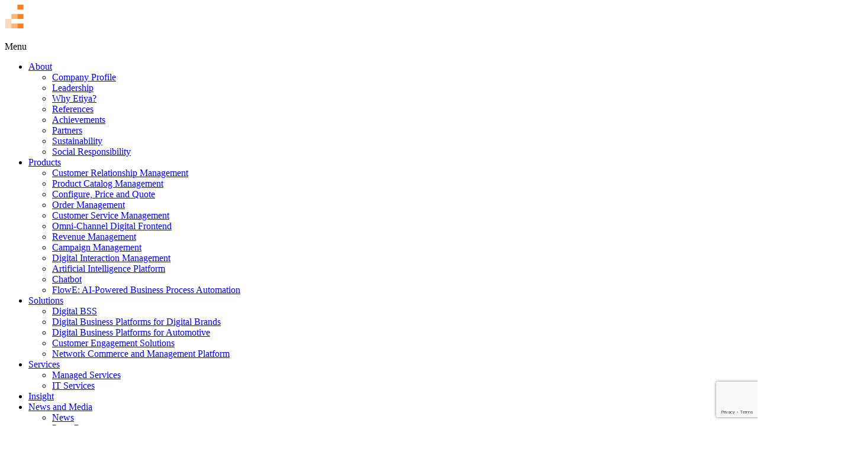

--- FILE ---
content_type: text/html; charset=UTF-8
request_url: https://www.etiya.com/en/career/young-talents
body_size: 3915
content:
<!DOCTYPE html> <html lang="en"> <head> <title>Young Talents | Etiya</title> <meta charset="utf-8"> <meta name="viewport" content="width=device-width, initial-scale=1.0"> <meta name="robots" content="index, follow"> <meta http-equiv="Content-Language" content="en" /> <meta name="description" content="Young Talents"> <link rel="alternate" hreflang="x-default" href="https://www.etiya.com/en/career/young-talents" /> <link rel="alternate" hreflang="en" href="https://www.etiya.com/en/career/young-talents" /> <link rel="alternate" hreflang="tr" href="https://www.etiya.com/tr/kariyer/genc-yetenekler" /> <link rel="canonical" href="https://www.etiya.com/en/career/young-talents" /> <meta property="og:title" content="Young Talents" /> <meta property="og:description" content="Young Talents" /> <meta property="og:type" content="article" /> <meta property="og:url" content="https://www.etiya.com/en/career/young-talents" /> <meta property="og:image" content="https://www.etiya.com/img/c59eed61-ee35-4ef1-9be1-cd90a4e54093/tw_og_card_logo.png" /> <meta name="twitter:card" content="summary_large_image" /> <meta name="twitter:url" content="https://www.etiya.com/en/career/young-talents" /> <meta name="twitter:title" content="Young Talents" /> <meta name="twitter:description" content="Young Talents" /> <meta name="twitter:image" content="https://www.etiya.com/img/c59eed61-ee35-4ef1-9be1-cd90a4e54093/tw_og_card_logo.png" /> <meta name="twitter:image:src" content="https://www.etiya.com/img/c59eed61-ee35-4ef1-9be1-cd90a4e54093/tw_og_card_logo.png" /> <meta name="twitter:site" content="etiya" /> <meta name="csrf-token" content="ITsDkoDDifru74VeCE6WTBaFCBdXZyuQCRllTRdr"> <meta http-equiv="Permissions-Policy" content="interest-cohort=()"> <link rel="icon" href="https://www.etiya.com/assets/images/favicon-b097a887.png" sizes="32x32"> <link rel="shortcut icon" href="https://www.etiya.com/assets/images/favicon-b097a887.png" type="image/png"> <link rel="dns-prefetch" href="https://cdnjs.cloudflare.com" /> <link rel="dns-prefetch" href="https://www.google.com" /> <link rel="dns-prefetch" href="https://www.googletagmanager.com" /> <link rel="dns-prefetch" href="https://tile.openstreetmap.org" /> <link rel="preconnect" href="https://cdnjs.cloudflare.com" /> <link rel="preconnect" href="https://www.google.com" /> <link rel="preconnect" href="https://www.googletagmanager.com" /> <link rel="preconnect" href="https://tile.openstreetmap.org" /> <link rel="stylesheet" href="https://www.etiya.com/assets/css/app-f54e46a8.css" /> <link rel="stylesheet" href="https://www.etiya.com/assets/css/cookie-consent-7f1f2cde.css" /> <script src="https://www.etiya.com/assets/js/vendor-864217fb.js" nonce="10Y6lpQe6Yl6Bf9hvlyAX51z3DULM22O"></script> <script src="https://www.etiya.com/assets/js/app-6f1ab55e.js" nonce="10Y6lpQe6Yl6Bf9hvlyAX51z3DULM22O" async defer></script> <script charset="utf-8" type="text/javascript" src="//js.hsforms.net/forms/embed/v2.js" nonce="10Y6lpQe6Yl6Bf9hvlyAX51z3DULM22O"></script> <script src="https://www.google.com/recaptcha/api.js?render=6Le-bLIUAAAAAFzmTwff_0mH1T38Hy8YbXu0Anp_&hl=en" nonce="10Y6lpQe6Yl6Bf9hvlyAX51z3DULM22O" async defer></script> <script nonce="10Y6lpQe6Yl6Bf9hvlyAX51z3DULM22O">window.dataLayer=window.dataLayer||[];function gtag(){dataLayer.push(arguments);}gtag("consent","default",{ad_personalization:"denied",ad_storage:"denied",ad_user_data:"denied",analytics_storage:"denied",functionality_storage:"denied",personalization_storage:"denied",security_storage:"granted",wait_for_update:500});gtag("set","ads_data_redaction",false);gtag("set","url_passthrough",false);</script> <script nonce="10Y6lpQe6Yl6Bf9hvlyAX51z3DULM22O">(function(w,d,s,l,i){w[l]=w[l]||[];w[l].push({'gtm.start':new Date().getTime(),event:'gtm.js'});var f=d.getElementsByTagName(s)[0],j=d.createElement(s),dl=l!='dataLayer'?'&l='+l:'';j.async=true;j.src='https://www.googletagmanager.com/gtm.js?id='+i+dl;f.parentNode.insertBefore(j,f);})(window,document,'script','dataLayer','GTM-K62S2NW');</script> <script type="text/javascript" id="hs-script-loader" async defer src="//js-na1.hs-scripts.com/48683284.js" nonce="10Y6lpQe6Yl6Bf9hvlyAX51z3DULM22O"></script> <script type="application/ld+json">{"@context":"https://schema.org","@graph":[{"@type":"WebPage","name":"Young Talents","inLanguage":"en","description":"Young Talents","datePublished":"2022-09-25T19:42:48+00:00","dateModified":"2023-06-12T16:20:54+00:00","breadcrumb":{"@id":"#breadcrumb"}},{"@type":"BreadcrumbList","@id":"#breadcrumb","itemListElement":[{"@type":"ListItem","position":1,"item":{"@type":"WebPage","name":"Home","url":"https://www.etiya.com/en","@id":"https://www.etiya.com/en"}},{"@type":"ListItem","position":2,"item":{"@type":"WebPage","name":"Career","url":"https://www.etiya.com/en/career","@id":"https://www.etiya.com/en/career"}},{"@type":"ListItem","position":3,"item":{"@type":"WebPage","name":"Young Talents","url":"https://www.etiya.com/en/career/young-talents","@id":"https://www.etiya.com/en/career/young-talents"}}]}]}</script></head> <body> <div id="etiya"> <header> <div class="header"> <div> <a href="/en"><img src="https://www.etiya.com/assets/images/logo-24ce2297.svg" width="165" height="40" alt="Etiya" class="logo"></a> </div> <div> <div class="lang-select2 en"> <a style="color:white;" rel="alternate" hreflang="tr" href="https://www.etiya.com/tr/kariyer/genc-yetenekler" > TR </a> </div> <div id="search-btn" class="toggle-search"><i class="ha ha-search"></i></div> <div id="menu" class=""> <div class="menu-nav"> <div class="menu-title">Menu</div> <div id="nav-icon"> <span></span> <span></span> <span></span> </div> </div> <div id="menu-container"> <ul> <li> <a href="https://www.etiya.com/en/about" class="child" >About</a> <div class="ht-cont"> <div id="scroll1" class="scroll-content"> <ul> <li> <a href="https://www.etiya.com/en/about/company-profile">Company Profile</a> </li> <li> <a href="https://www.etiya.com/en/about/leadership">Leadership</a> </li> <li> <a href="https://www.etiya.com/en/about/why-etiya">Why Etiya?</a> </li> <li> <a href="https://www.etiya.com/en/about/references">References</a> </li> <li> <a href="https://www.etiya.com/en/about/achivements">Achievements</a> </li> <li> <a href="https://www.etiya.com/en/about/partners">Partners</a> </li> <li> <a href="https://www.etiya.com/en/about/sustainability">Sustainability</a> </li> <li> <a href="https://www.etiya.com/en/about/social-responsibility">Social Responsibility</a> </li> </ul> </div> </div> </li> <li> <a href="https://www.etiya.com/en/products" class="child" >Products</a> <div class="ht-cont"> <div id="scroll1" class="scroll-content"> <ul> <li> <a href="https://www.etiya.com/en/products/customer-relationship-management">Customer Relationship Management</a> </li> <li> <a href="https://www.etiya.com/en/products/product-catalog-management">Product Catalog Management</a> </li> <li> <a href="https://www.etiya.com/en/products/configure-price-and-quote">Configure, Price and Quote</a> </li> <li> <a href="https://www.etiya.com/en/products/order-management">Order Management</a> </li> <li> <a href="https://www.etiya.com/en/products/customer-service-management">Customer Service Management</a> </li> <li> <a href="https://www.etiya.com/en/products/omni-channel-digital-frontend">Omni-Channel Digital Frontend</a> </li> <li> <a href="https://www.etiya.com/en/products/revenue-management">Revenue Management</a> </li> <li> <a href="https://www.etiya.com/en/products/campaign-management">Campaign Management</a> </li> <li> <a href="https://www.etiya.com/en/products/digital-interaction-management">Digital Interaction Management</a> </li> <li> <a href="https://www.etiya.com/en/products/artificial-intelligence-platform">Artificial Intelligence Platform</a> </li> <li> <a href="https://www.etiya.com/en/products/chatbot">Chatbot</a> </li> <li> <a href="https://www.etiya.com/en/products/flowe-platform">FlowE: AI-Powered Business Process Automation</a> </li> </ul> </div> </div> </li> <li> <a href="https://www.etiya.com/en/solutions" class="child" >Solutions</a> <div class="ht-cont"> <div id="scroll1" class="scroll-content"> <ul> <li> <a href="https://www.etiya.com/en/solutions/digital-business-platforms">Digital BSS</a> </li> <li> <a href="https://www.etiya.com/en/solutions/digital-business-platforms-for-digital-brands">Digital Business Platforms for Digital Brands</a> </li> <li> <a href="https://www.etiya.com/en/solutions/digital-business-platforms-for-automotive">Digital Business Platforms for Automotive</a> </li> <li> <a href="https://www.etiya.com/en/solutions/customer-engagement-solutions">Customer Engagement Solutions</a> </li> <li> <a href="https://www.etiya.com/en/solutions/network-commerce-and-management-platform">Network Commerce and Management Platform</a> </li> </ul> </div> </div> </li> <li> <a href="https://www.etiya.com/en/services" class="child" >Services</a> <div class="ht-cont"> <div id="scroll1" class="scroll-content"> <ul> <li> <a href="https://www.etiya.com/en/services/managed-services">Managed Services</a> </li> <li> <a href="https://www.etiya.com/en/services/it-services">IT Services</a> </li> </ul> </div> </div> </li> <li> <a href="https://www.etiya.com/en/insight" >Insight</a> </li> <li> <a href="https://www.etiya.com/en/news-and-media" class="child" >News and Media</a> <div class="ht-cont"> <div id="scroll1" class="scroll-content"> <ul> <li> <a href="https://www.etiya.com/en/news-and-media/news">News</a> </li> <li> <a href="https://www.etiya.com/en/news-and-media/press-room">Press Room</a> </li> <li> <a href="https://www.etiya.com/en/news-and-media/event">Event</a> </li> <li> <a href="https://www.etiya.com/en/news-and-media/press-kit">Press Kit</a> </li> </ul> </div> </div> </li> <li> <a href="https://www.etiya.com/en/career" >Career</a> </li> <li> <a href="https://www.etiya.com/en/contact-us" >Contact Us</a> </li> </ul> </div> </div> </div> </div> </header> <div class="blog"> <div class="blog-header no-bg"> <ul class="breadcrumbs"> <li><a href="/en" class="bread-item">Home</a> <a href="https://www.etiya.com/en/career" class="bread-item">Career</a> </li> <li><span class="cur">Young Talents</span></li> </ul> <div class="c-h1"> <h1 class="h1"><span>Exceed in</span> <strong>Your Career</strong><br />Everyday With Us</h1> </div> <img fetchpriority="high" src="https://www.etiya.com/img/51581181-20c2-4183-8b96-8006e5d22a9e/c1.jpg?fm=webp&amp;q=90&amp;fit=max&amp;crop=1440%2C500%2C0%2C0" alt="C1" width="1440" height="500"> </div> <div class="full-page"> <div class="career-main"> <div class="car-left"> <ul class="car-left-ul"> <li><a href="https://www.etiya.com/en/career/etiya-culture" >Etiya Culture</a></li> <li><a href="https://www.etiya.com/en/career/life-at-etiya" >Life at Etiya</a></li> <li><a href="https://www.etiya.com/en/career/young-talents" class="active" >Young Talents</a></li> <li><a href="https://www.etiya.com/en/career/open-positions" >Open Positions</a></li> <li><a href="https://www.etiya.com/en/career/etiya-candidate-guide" >Etiya Candidate Guide</a></li> </ul> </div> <div class="car-right"> <div class="car-banner"> <div class="car-inner"> <h2>Our Young Talent; </h2> <p> </p> <ul> <li>Explores the dynamics and business areas of the technology world and gains significant experience at the beginning of his/her career.</li> <li>Collaborates with experienced experts, benefits from their experiences, and has the opportunity to create a professional network.</li> <li>Improves his/her skills with various technical and soft skill trainings and gets ready for professional business life.</li> </ul> </div> <span class="banner-text1"> Young Talents </span><span class="banner-text2"> Young Talents </span> <img src="/img/ee9471bf-9ef8-47ec-845d-bc87ccc7af10/c5.jpg?fm=webp" alt="" width="" height="" /></div> </div> </div> </div> </div> <div id="newsletter-content" class="banner-section left response no-dot anime" data-animation="fadeInUp"> <div class="banner-left"> <div> Let<br/>Us<br/>Share </div> <div> <div id="newsletter-form"> <script nonce="10Y6lpQe6Yl6Bf9hvlyAX51z3DULM22O">
                    hbspt.forms.create({
                        portalId: "48683284",
                        formId: "09176337-16b3-4cd5-bd3a-81604ad7db66",
                        region: "na1",
                        locale: "en",
                    });
                </script> </div> </div> </div> </div> <footer class="anime" data-animation="fadeInUp"> <div> <div> <p class="footer-cat"> <a href="https://www.etiya.com/en/about">About</a> </p> <ul> <li> <a href="https://www.etiya.com/en/about/company-profile">Company Profile</a> </li> <li> <a href="https://www.etiya.com/en/about/leadership">Leadership</a> </li> <li> <a href="https://www.etiya.com/en/about/why-etiya">Why Etiya?</a> </li> <li> <a href="https://www.etiya.com/en/about/references">References</a> </li> <li> <a href="https://www.etiya.com/en/about/achivements">Achievements</a> </li> <li> <a href="https://www.etiya.com/en/about/partners">Partners</a> </li> <li> <a href="https://www.etiya.com/en/about/sustainability">Sustainability</a> </li> <li> <a href="https://www.etiya.com/en/about/social-responsibility">Social Responsibility</a> </li> </ul> </div> <div> <p class="footer-cat"> <a href="https://www.etiya.com/en/products">Products</a> </p> <ul> <li> <a href="https://www.etiya.com/en/products/customer-relationship-management">Customer Relationship Management</a> </li> <li> <a href="https://www.etiya.com/en/products/product-catalog-management">Product Catalog Management</a> </li> <li> <a href="https://www.etiya.com/en/products/configure-price-and-quote">Configure, Price and Quote</a> </li> <li> <a href="https://www.etiya.com/en/products/order-management">Order Management</a> </li> <li> <a href="https://www.etiya.com/en/products/customer-service-management">Customer Service Management</a> </li> <li> <a href="https://www.etiya.com/en/products/omni-channel-digital-frontend">Omni-Channel Digital Frontend</a> </li> <li> <a href="https://www.etiya.com/en/products/revenue-management">Revenue Management</a> </li> <li> <a href="https://www.etiya.com/en/products/campaign-management">Campaign Management</a> </li> <li> <a href="https://www.etiya.com/en/products/digital-interaction-management">Digital Interaction Management</a> </li> <li> <a href="https://www.etiya.com/en/products/artificial-intelligence-platform">Artificial Intelligence Platform</a> </li> <li> <a href="https://www.etiya.com/en/products/chatbot">Chatbot</a> </li> <li> <a href="https://www.etiya.com/en/products/flowe-platform">FlowE: AI-Powered Business Process Automation</a> </li> </ul> </div> <div> <p class="footer-cat"> <a href="https://www.etiya.com/en/solutions">Solutions</a> </p> <ul> <li> <a href="https://www.etiya.com/en/solutions/digital-business-platforms">Digital BSS</a> </li> <li> <a href="https://www.etiya.com/en/solutions/digital-business-platforms-for-digital-brands">Digital Business Platforms for Digital Brands</a> </li> <li> <a href="https://www.etiya.com/en/solutions/digital-business-platforms-for-automotive">Digital Business Platforms for Automotive</a> </li> <li> <a href="https://www.etiya.com/en/solutions/customer-engagement-solutions">Customer Engagement Solutions</a> </li> <li> <a href="https://www.etiya.com/en/solutions/network-commerce-and-management-platform">Network Commerce and Management Platform</a> </li> </ul> <p class="footer-cat"> <a href="https://www.etiya.com/en/services">Services</a> </p> <ul> <li> <a href="https://www.etiya.com/en/services/managed-services">Managed Services</a> </li> <li> <a href="https://www.etiya.com/en/services/it-services">IT Services</a> </li> </ul> </div> <div> <p class="footer-cat"> <a href="https://www.etiya.com/en/insight">Insight</a> </p> <p class="footer-cat"> <a href="https://www.etiya.com/en/news-and-media">News and Media</a> </p> <ul> <li> <a href="https://www.etiya.com/en/news-and-media/news">News</a> </li> <li> <a href="https://www.etiya.com/en/news-and-media/press-room">Press Room</a> </li> <li> <a href="https://www.etiya.com/en/news-and-media/event">Event</a> </li> <li> <a href="https://www.etiya.com/en/news-and-media/press-kit">Press Kit</a> </li> </ul> <p class="footer-cat"> <a href="https://www.etiya.com/en/career">Career</a> </p> <p class="footer-cat"> <a href="https://www.etiya.com/en/contact-us">Contact Us</a> </p> </div> </div> <div id="deep"> <ul> <li><a href="/en/legal/privacy">LEGAL</a></li> <li><a target="_blank" href="https://www.belgemodul.com/sirket/1790" rel="noopener nofollow" class="extlink">INFORMATION SOCIETY SERVICES</a></li> </ul> <div>2026 © Etiya All rights reserved</div> </div> </footer> </div> <div id="search-box"> <div class="close-container"> <div class="leftright"></div> <div class="rightleft"></div> <label class="close">Close</label> </div> <form class="form" action="https://www.etiya.com/en/search"> <input type="hidden" name="_token" value="ITsDkoDDifru74VeCE6WTBaFCBdXZyuQCRllTRdr" autocomplete="off"> <div class="input-field"> <input id="search-input" autocomplete="off" name="q" onblur="if (this.value=='') this.value = `Search`" onfocus="if (this.value=='SEARCH') this.value = ''" placeholder="Search" type="text" class="validate"> <button><i class="ha ha-search"></i></button> </div> </form> </div> <div id="download-box" class="m-box h-pop" style="display: none;z-index:99999999"> <span data-dismiss="modal" data-target="#download-box" class="close-but"></span> <div class="send-ok lost" id="download-form"> <div class="alert alert-danger d-none" role="alert" id="download-alert-box"> An error occurred! Please try again later. </div> <div class="hform" id="download-br"> <form id="download-form" style="display: none; visibility: hidden"> <input id="downloadId" type="hidden" value=""> </form> <div id="download-hubspot-form"></div> </div> </div> <div class="send-ok lost text-center d-none" id="download-success"> <img loading="lazy" src="https://www.etiya.com/assets/images/mail_sent-707fc4f0.png" width="" height="" alt="Mail sent" class="mb-5"> <p></p><p>Thank You!</p><p></p><p></p><p>File link has been sent to your e-mail address.</p><p></p> </div> </div> <noscript><iframe src="https://www.googletagmanager.com/ns.html?id=GTM-K62S2NW" height="0" width="0" style="display:none;visibility:hidden"></iframe></noscript> <script nonce="10Y6lpQe6Yl6Bf9hvlyAX51z3DULM22O">window._gRecaptchaSiteKey="6Le-bLIUAAAAAFzmTwff_0mH1T38Hy8YbXu0Anp_"</script> <div role="dialog" aria-labelledby="lcc-modal-alert-label" aria-describedby="lcc-modal-alert-desc" aria-modal="true" class="lcc-modal lcc-modal--alert js-lcc-modal js-lcc-modal-alert" style="display: none;" data-cookie-key="__cookie_consent" data-cookie-value-analytics="2" data-cookie-value-marketing="3" data-cookie-value-both="true" data-cookie-value-none="false" data-cookie-expiration-days="365" data-gtm-event="cookie_refresh" data-ignored-paths="/en/legal/cookies,/tr/yasal/cerezler" > <div class="lcc-modal__content"> <p id="lcc-modal-alert-label" class="lcc-modal__title"> We value your privacy </p> <p id="lcc-modal-alert-desc" class="lcc-text"> By choosing "Accept All" you agree to the use of cookies to help us provide you with a better user experience and to analyse website usage. By clicking "Customize" you can choose which cookies to allow. By clicking "Reject All", you accept only the cookies necessary for the proper functioning of our website and cannot be refused. </p> </div> <div class="lcc-modal__actions"> <button type="button" class="lcc-button2 js-lcc-settings-toggle"> Customize </button> <button type="button" class="lcc-button2 js-lcc-essentials"> Reject All </button> <button type="button" class="lcc-button js-lcc-accept"> Accept All </button> </div> </div> <div role="dialog" aria-labelledby="lcc-modal-settings-label" aria-describedby="lcc-modal-settings-desc" aria-modal="true" class="lcc-modal lcc-modal--settings js-lcc-modal js-lcc-modal-settings" style="display: none;"> <button class="lcc-modal__close js-lcc-settings-toggle" type="button"> <span class="lcc-u-sr-only"> Close </span> &times; </button> <div class="lcc-modal__content"> <div class="lcc-modal__content"> <p id="lcc-modal-settings-label" class="lcc-modal__title"> Cookie settings </p> <p id="lcc-modal-settings-desc" class="lcc-text"> Our website stores four types of cookies. At any time you can choose which cookies you accept and which you refuse. You can read more about what cookies are and what types of cookies we store in our <a href="/en/legal/cookies" target="_blank" class="underline hover:no-underline">Cookie Policy</a>. </p> <div class="lcc-modal__section lcc-u-text-center"> <button type="button" class="lcc-button js-lcc-accept"> Accept all cookies </button> </div> <div class="lcc-modal__section"> <label for="lcc-checkbox-essential" class="lcc-label"> <input type="checkbox" id="lcc-checkbox-essential" disabled="disabled" checked="checked"> <span>Essential cookies</span> </label> <p class="lcc-text"> are necessary for technical reasons. Without them, this website may not function properly. </p> </div> <div class="lcc-modal__section"> <label for="lcc-checkbox-funtcional" class="lcc-label"> <input type="checkbox" id="lcc-checkbox-funtcional" disabled="disabled" checked="checked"> <span>Functional cookies</span> </label> <p class="lcc-text"> are necessary for specific functionality on the website. Without them, some features may be disabled. </p> </div> <div class="lcc-modal__section"> <label for="lcc-checkbox-analytics" class="lcc-label"> <input type="checkbox" id="lcc-checkbox-analytics"> <span>Analytical cookies</span> </label> <p class="lcc-text"> allow us to analyse website use and to improve the visitor's experience. </p> </div> <div class="lcc-modal__section"> <label for="lcc-checkbox-marketing" class="lcc-label"> <input type="checkbox" id="lcc-checkbox-marketing"> <span>Marketing cookies</span> </label> <p class="lcc-text"> allow us to personalise your experience and to send you relevant content and offers, on this website and other websites. </p> </div> </div> </div> <div class="lcc-modal__actions"> <button type="button" class="lcc-button js-lcc-settings-save"> Save my selection </button> </div> </div> <div class="lcc-backdrop js-lcc-backdrop" style="display: none;"></div> <script src="https://www.etiya.com/assets/js/cookie-consent-e04ba2ae.js" nonce="10Y6lpQe6Yl6Bf9hvlyAX51z3DULM22O"></script> </body> </html>

--- FILE ---
content_type: text/html; charset=utf-8
request_url: https://www.google.com/recaptcha/api2/anchor?ar=1&k=6Le-bLIUAAAAAFzmTwff_0mH1T38Hy8YbXu0Anp_&co=aHR0cHM6Ly93d3cuZXRpeWEuY29tOjQ0Mw..&hl=en&v=N67nZn4AqZkNcbeMu4prBgzg&size=invisible&anchor-ms=20000&execute-ms=30000&cb=h8dobmc7w3ku
body_size: 48784
content:
<!DOCTYPE HTML><html dir="ltr" lang="en"><head><meta http-equiv="Content-Type" content="text/html; charset=UTF-8">
<meta http-equiv="X-UA-Compatible" content="IE=edge">
<title>reCAPTCHA</title>
<style type="text/css">
/* cyrillic-ext */
@font-face {
  font-family: 'Roboto';
  font-style: normal;
  font-weight: 400;
  font-stretch: 100%;
  src: url(//fonts.gstatic.com/s/roboto/v48/KFO7CnqEu92Fr1ME7kSn66aGLdTylUAMa3GUBHMdazTgWw.woff2) format('woff2');
  unicode-range: U+0460-052F, U+1C80-1C8A, U+20B4, U+2DE0-2DFF, U+A640-A69F, U+FE2E-FE2F;
}
/* cyrillic */
@font-face {
  font-family: 'Roboto';
  font-style: normal;
  font-weight: 400;
  font-stretch: 100%;
  src: url(//fonts.gstatic.com/s/roboto/v48/KFO7CnqEu92Fr1ME7kSn66aGLdTylUAMa3iUBHMdazTgWw.woff2) format('woff2');
  unicode-range: U+0301, U+0400-045F, U+0490-0491, U+04B0-04B1, U+2116;
}
/* greek-ext */
@font-face {
  font-family: 'Roboto';
  font-style: normal;
  font-weight: 400;
  font-stretch: 100%;
  src: url(//fonts.gstatic.com/s/roboto/v48/KFO7CnqEu92Fr1ME7kSn66aGLdTylUAMa3CUBHMdazTgWw.woff2) format('woff2');
  unicode-range: U+1F00-1FFF;
}
/* greek */
@font-face {
  font-family: 'Roboto';
  font-style: normal;
  font-weight: 400;
  font-stretch: 100%;
  src: url(//fonts.gstatic.com/s/roboto/v48/KFO7CnqEu92Fr1ME7kSn66aGLdTylUAMa3-UBHMdazTgWw.woff2) format('woff2');
  unicode-range: U+0370-0377, U+037A-037F, U+0384-038A, U+038C, U+038E-03A1, U+03A3-03FF;
}
/* math */
@font-face {
  font-family: 'Roboto';
  font-style: normal;
  font-weight: 400;
  font-stretch: 100%;
  src: url(//fonts.gstatic.com/s/roboto/v48/KFO7CnqEu92Fr1ME7kSn66aGLdTylUAMawCUBHMdazTgWw.woff2) format('woff2');
  unicode-range: U+0302-0303, U+0305, U+0307-0308, U+0310, U+0312, U+0315, U+031A, U+0326-0327, U+032C, U+032F-0330, U+0332-0333, U+0338, U+033A, U+0346, U+034D, U+0391-03A1, U+03A3-03A9, U+03B1-03C9, U+03D1, U+03D5-03D6, U+03F0-03F1, U+03F4-03F5, U+2016-2017, U+2034-2038, U+203C, U+2040, U+2043, U+2047, U+2050, U+2057, U+205F, U+2070-2071, U+2074-208E, U+2090-209C, U+20D0-20DC, U+20E1, U+20E5-20EF, U+2100-2112, U+2114-2115, U+2117-2121, U+2123-214F, U+2190, U+2192, U+2194-21AE, U+21B0-21E5, U+21F1-21F2, U+21F4-2211, U+2213-2214, U+2216-22FF, U+2308-230B, U+2310, U+2319, U+231C-2321, U+2336-237A, U+237C, U+2395, U+239B-23B7, U+23D0, U+23DC-23E1, U+2474-2475, U+25AF, U+25B3, U+25B7, U+25BD, U+25C1, U+25CA, U+25CC, U+25FB, U+266D-266F, U+27C0-27FF, U+2900-2AFF, U+2B0E-2B11, U+2B30-2B4C, U+2BFE, U+3030, U+FF5B, U+FF5D, U+1D400-1D7FF, U+1EE00-1EEFF;
}
/* symbols */
@font-face {
  font-family: 'Roboto';
  font-style: normal;
  font-weight: 400;
  font-stretch: 100%;
  src: url(//fonts.gstatic.com/s/roboto/v48/KFO7CnqEu92Fr1ME7kSn66aGLdTylUAMaxKUBHMdazTgWw.woff2) format('woff2');
  unicode-range: U+0001-000C, U+000E-001F, U+007F-009F, U+20DD-20E0, U+20E2-20E4, U+2150-218F, U+2190, U+2192, U+2194-2199, U+21AF, U+21E6-21F0, U+21F3, U+2218-2219, U+2299, U+22C4-22C6, U+2300-243F, U+2440-244A, U+2460-24FF, U+25A0-27BF, U+2800-28FF, U+2921-2922, U+2981, U+29BF, U+29EB, U+2B00-2BFF, U+4DC0-4DFF, U+FFF9-FFFB, U+10140-1018E, U+10190-1019C, U+101A0, U+101D0-101FD, U+102E0-102FB, U+10E60-10E7E, U+1D2C0-1D2D3, U+1D2E0-1D37F, U+1F000-1F0FF, U+1F100-1F1AD, U+1F1E6-1F1FF, U+1F30D-1F30F, U+1F315, U+1F31C, U+1F31E, U+1F320-1F32C, U+1F336, U+1F378, U+1F37D, U+1F382, U+1F393-1F39F, U+1F3A7-1F3A8, U+1F3AC-1F3AF, U+1F3C2, U+1F3C4-1F3C6, U+1F3CA-1F3CE, U+1F3D4-1F3E0, U+1F3ED, U+1F3F1-1F3F3, U+1F3F5-1F3F7, U+1F408, U+1F415, U+1F41F, U+1F426, U+1F43F, U+1F441-1F442, U+1F444, U+1F446-1F449, U+1F44C-1F44E, U+1F453, U+1F46A, U+1F47D, U+1F4A3, U+1F4B0, U+1F4B3, U+1F4B9, U+1F4BB, U+1F4BF, U+1F4C8-1F4CB, U+1F4D6, U+1F4DA, U+1F4DF, U+1F4E3-1F4E6, U+1F4EA-1F4ED, U+1F4F7, U+1F4F9-1F4FB, U+1F4FD-1F4FE, U+1F503, U+1F507-1F50B, U+1F50D, U+1F512-1F513, U+1F53E-1F54A, U+1F54F-1F5FA, U+1F610, U+1F650-1F67F, U+1F687, U+1F68D, U+1F691, U+1F694, U+1F698, U+1F6AD, U+1F6B2, U+1F6B9-1F6BA, U+1F6BC, U+1F6C6-1F6CF, U+1F6D3-1F6D7, U+1F6E0-1F6EA, U+1F6F0-1F6F3, U+1F6F7-1F6FC, U+1F700-1F7FF, U+1F800-1F80B, U+1F810-1F847, U+1F850-1F859, U+1F860-1F887, U+1F890-1F8AD, U+1F8B0-1F8BB, U+1F8C0-1F8C1, U+1F900-1F90B, U+1F93B, U+1F946, U+1F984, U+1F996, U+1F9E9, U+1FA00-1FA6F, U+1FA70-1FA7C, U+1FA80-1FA89, U+1FA8F-1FAC6, U+1FACE-1FADC, U+1FADF-1FAE9, U+1FAF0-1FAF8, U+1FB00-1FBFF;
}
/* vietnamese */
@font-face {
  font-family: 'Roboto';
  font-style: normal;
  font-weight: 400;
  font-stretch: 100%;
  src: url(//fonts.gstatic.com/s/roboto/v48/KFO7CnqEu92Fr1ME7kSn66aGLdTylUAMa3OUBHMdazTgWw.woff2) format('woff2');
  unicode-range: U+0102-0103, U+0110-0111, U+0128-0129, U+0168-0169, U+01A0-01A1, U+01AF-01B0, U+0300-0301, U+0303-0304, U+0308-0309, U+0323, U+0329, U+1EA0-1EF9, U+20AB;
}
/* latin-ext */
@font-face {
  font-family: 'Roboto';
  font-style: normal;
  font-weight: 400;
  font-stretch: 100%;
  src: url(//fonts.gstatic.com/s/roboto/v48/KFO7CnqEu92Fr1ME7kSn66aGLdTylUAMa3KUBHMdazTgWw.woff2) format('woff2');
  unicode-range: U+0100-02BA, U+02BD-02C5, U+02C7-02CC, U+02CE-02D7, U+02DD-02FF, U+0304, U+0308, U+0329, U+1D00-1DBF, U+1E00-1E9F, U+1EF2-1EFF, U+2020, U+20A0-20AB, U+20AD-20C0, U+2113, U+2C60-2C7F, U+A720-A7FF;
}
/* latin */
@font-face {
  font-family: 'Roboto';
  font-style: normal;
  font-weight: 400;
  font-stretch: 100%;
  src: url(//fonts.gstatic.com/s/roboto/v48/KFO7CnqEu92Fr1ME7kSn66aGLdTylUAMa3yUBHMdazQ.woff2) format('woff2');
  unicode-range: U+0000-00FF, U+0131, U+0152-0153, U+02BB-02BC, U+02C6, U+02DA, U+02DC, U+0304, U+0308, U+0329, U+2000-206F, U+20AC, U+2122, U+2191, U+2193, U+2212, U+2215, U+FEFF, U+FFFD;
}
/* cyrillic-ext */
@font-face {
  font-family: 'Roboto';
  font-style: normal;
  font-weight: 500;
  font-stretch: 100%;
  src: url(//fonts.gstatic.com/s/roboto/v48/KFO7CnqEu92Fr1ME7kSn66aGLdTylUAMa3GUBHMdazTgWw.woff2) format('woff2');
  unicode-range: U+0460-052F, U+1C80-1C8A, U+20B4, U+2DE0-2DFF, U+A640-A69F, U+FE2E-FE2F;
}
/* cyrillic */
@font-face {
  font-family: 'Roboto';
  font-style: normal;
  font-weight: 500;
  font-stretch: 100%;
  src: url(//fonts.gstatic.com/s/roboto/v48/KFO7CnqEu92Fr1ME7kSn66aGLdTylUAMa3iUBHMdazTgWw.woff2) format('woff2');
  unicode-range: U+0301, U+0400-045F, U+0490-0491, U+04B0-04B1, U+2116;
}
/* greek-ext */
@font-face {
  font-family: 'Roboto';
  font-style: normal;
  font-weight: 500;
  font-stretch: 100%;
  src: url(//fonts.gstatic.com/s/roboto/v48/KFO7CnqEu92Fr1ME7kSn66aGLdTylUAMa3CUBHMdazTgWw.woff2) format('woff2');
  unicode-range: U+1F00-1FFF;
}
/* greek */
@font-face {
  font-family: 'Roboto';
  font-style: normal;
  font-weight: 500;
  font-stretch: 100%;
  src: url(//fonts.gstatic.com/s/roboto/v48/KFO7CnqEu92Fr1ME7kSn66aGLdTylUAMa3-UBHMdazTgWw.woff2) format('woff2');
  unicode-range: U+0370-0377, U+037A-037F, U+0384-038A, U+038C, U+038E-03A1, U+03A3-03FF;
}
/* math */
@font-face {
  font-family: 'Roboto';
  font-style: normal;
  font-weight: 500;
  font-stretch: 100%;
  src: url(//fonts.gstatic.com/s/roboto/v48/KFO7CnqEu92Fr1ME7kSn66aGLdTylUAMawCUBHMdazTgWw.woff2) format('woff2');
  unicode-range: U+0302-0303, U+0305, U+0307-0308, U+0310, U+0312, U+0315, U+031A, U+0326-0327, U+032C, U+032F-0330, U+0332-0333, U+0338, U+033A, U+0346, U+034D, U+0391-03A1, U+03A3-03A9, U+03B1-03C9, U+03D1, U+03D5-03D6, U+03F0-03F1, U+03F4-03F5, U+2016-2017, U+2034-2038, U+203C, U+2040, U+2043, U+2047, U+2050, U+2057, U+205F, U+2070-2071, U+2074-208E, U+2090-209C, U+20D0-20DC, U+20E1, U+20E5-20EF, U+2100-2112, U+2114-2115, U+2117-2121, U+2123-214F, U+2190, U+2192, U+2194-21AE, U+21B0-21E5, U+21F1-21F2, U+21F4-2211, U+2213-2214, U+2216-22FF, U+2308-230B, U+2310, U+2319, U+231C-2321, U+2336-237A, U+237C, U+2395, U+239B-23B7, U+23D0, U+23DC-23E1, U+2474-2475, U+25AF, U+25B3, U+25B7, U+25BD, U+25C1, U+25CA, U+25CC, U+25FB, U+266D-266F, U+27C0-27FF, U+2900-2AFF, U+2B0E-2B11, U+2B30-2B4C, U+2BFE, U+3030, U+FF5B, U+FF5D, U+1D400-1D7FF, U+1EE00-1EEFF;
}
/* symbols */
@font-face {
  font-family: 'Roboto';
  font-style: normal;
  font-weight: 500;
  font-stretch: 100%;
  src: url(//fonts.gstatic.com/s/roboto/v48/KFO7CnqEu92Fr1ME7kSn66aGLdTylUAMaxKUBHMdazTgWw.woff2) format('woff2');
  unicode-range: U+0001-000C, U+000E-001F, U+007F-009F, U+20DD-20E0, U+20E2-20E4, U+2150-218F, U+2190, U+2192, U+2194-2199, U+21AF, U+21E6-21F0, U+21F3, U+2218-2219, U+2299, U+22C4-22C6, U+2300-243F, U+2440-244A, U+2460-24FF, U+25A0-27BF, U+2800-28FF, U+2921-2922, U+2981, U+29BF, U+29EB, U+2B00-2BFF, U+4DC0-4DFF, U+FFF9-FFFB, U+10140-1018E, U+10190-1019C, U+101A0, U+101D0-101FD, U+102E0-102FB, U+10E60-10E7E, U+1D2C0-1D2D3, U+1D2E0-1D37F, U+1F000-1F0FF, U+1F100-1F1AD, U+1F1E6-1F1FF, U+1F30D-1F30F, U+1F315, U+1F31C, U+1F31E, U+1F320-1F32C, U+1F336, U+1F378, U+1F37D, U+1F382, U+1F393-1F39F, U+1F3A7-1F3A8, U+1F3AC-1F3AF, U+1F3C2, U+1F3C4-1F3C6, U+1F3CA-1F3CE, U+1F3D4-1F3E0, U+1F3ED, U+1F3F1-1F3F3, U+1F3F5-1F3F7, U+1F408, U+1F415, U+1F41F, U+1F426, U+1F43F, U+1F441-1F442, U+1F444, U+1F446-1F449, U+1F44C-1F44E, U+1F453, U+1F46A, U+1F47D, U+1F4A3, U+1F4B0, U+1F4B3, U+1F4B9, U+1F4BB, U+1F4BF, U+1F4C8-1F4CB, U+1F4D6, U+1F4DA, U+1F4DF, U+1F4E3-1F4E6, U+1F4EA-1F4ED, U+1F4F7, U+1F4F9-1F4FB, U+1F4FD-1F4FE, U+1F503, U+1F507-1F50B, U+1F50D, U+1F512-1F513, U+1F53E-1F54A, U+1F54F-1F5FA, U+1F610, U+1F650-1F67F, U+1F687, U+1F68D, U+1F691, U+1F694, U+1F698, U+1F6AD, U+1F6B2, U+1F6B9-1F6BA, U+1F6BC, U+1F6C6-1F6CF, U+1F6D3-1F6D7, U+1F6E0-1F6EA, U+1F6F0-1F6F3, U+1F6F7-1F6FC, U+1F700-1F7FF, U+1F800-1F80B, U+1F810-1F847, U+1F850-1F859, U+1F860-1F887, U+1F890-1F8AD, U+1F8B0-1F8BB, U+1F8C0-1F8C1, U+1F900-1F90B, U+1F93B, U+1F946, U+1F984, U+1F996, U+1F9E9, U+1FA00-1FA6F, U+1FA70-1FA7C, U+1FA80-1FA89, U+1FA8F-1FAC6, U+1FACE-1FADC, U+1FADF-1FAE9, U+1FAF0-1FAF8, U+1FB00-1FBFF;
}
/* vietnamese */
@font-face {
  font-family: 'Roboto';
  font-style: normal;
  font-weight: 500;
  font-stretch: 100%;
  src: url(//fonts.gstatic.com/s/roboto/v48/KFO7CnqEu92Fr1ME7kSn66aGLdTylUAMa3OUBHMdazTgWw.woff2) format('woff2');
  unicode-range: U+0102-0103, U+0110-0111, U+0128-0129, U+0168-0169, U+01A0-01A1, U+01AF-01B0, U+0300-0301, U+0303-0304, U+0308-0309, U+0323, U+0329, U+1EA0-1EF9, U+20AB;
}
/* latin-ext */
@font-face {
  font-family: 'Roboto';
  font-style: normal;
  font-weight: 500;
  font-stretch: 100%;
  src: url(//fonts.gstatic.com/s/roboto/v48/KFO7CnqEu92Fr1ME7kSn66aGLdTylUAMa3KUBHMdazTgWw.woff2) format('woff2');
  unicode-range: U+0100-02BA, U+02BD-02C5, U+02C7-02CC, U+02CE-02D7, U+02DD-02FF, U+0304, U+0308, U+0329, U+1D00-1DBF, U+1E00-1E9F, U+1EF2-1EFF, U+2020, U+20A0-20AB, U+20AD-20C0, U+2113, U+2C60-2C7F, U+A720-A7FF;
}
/* latin */
@font-face {
  font-family: 'Roboto';
  font-style: normal;
  font-weight: 500;
  font-stretch: 100%;
  src: url(//fonts.gstatic.com/s/roboto/v48/KFO7CnqEu92Fr1ME7kSn66aGLdTylUAMa3yUBHMdazQ.woff2) format('woff2');
  unicode-range: U+0000-00FF, U+0131, U+0152-0153, U+02BB-02BC, U+02C6, U+02DA, U+02DC, U+0304, U+0308, U+0329, U+2000-206F, U+20AC, U+2122, U+2191, U+2193, U+2212, U+2215, U+FEFF, U+FFFD;
}
/* cyrillic-ext */
@font-face {
  font-family: 'Roboto';
  font-style: normal;
  font-weight: 900;
  font-stretch: 100%;
  src: url(//fonts.gstatic.com/s/roboto/v48/KFO7CnqEu92Fr1ME7kSn66aGLdTylUAMa3GUBHMdazTgWw.woff2) format('woff2');
  unicode-range: U+0460-052F, U+1C80-1C8A, U+20B4, U+2DE0-2DFF, U+A640-A69F, U+FE2E-FE2F;
}
/* cyrillic */
@font-face {
  font-family: 'Roboto';
  font-style: normal;
  font-weight: 900;
  font-stretch: 100%;
  src: url(//fonts.gstatic.com/s/roboto/v48/KFO7CnqEu92Fr1ME7kSn66aGLdTylUAMa3iUBHMdazTgWw.woff2) format('woff2');
  unicode-range: U+0301, U+0400-045F, U+0490-0491, U+04B0-04B1, U+2116;
}
/* greek-ext */
@font-face {
  font-family: 'Roboto';
  font-style: normal;
  font-weight: 900;
  font-stretch: 100%;
  src: url(//fonts.gstatic.com/s/roboto/v48/KFO7CnqEu92Fr1ME7kSn66aGLdTylUAMa3CUBHMdazTgWw.woff2) format('woff2');
  unicode-range: U+1F00-1FFF;
}
/* greek */
@font-face {
  font-family: 'Roboto';
  font-style: normal;
  font-weight: 900;
  font-stretch: 100%;
  src: url(//fonts.gstatic.com/s/roboto/v48/KFO7CnqEu92Fr1ME7kSn66aGLdTylUAMa3-UBHMdazTgWw.woff2) format('woff2');
  unicode-range: U+0370-0377, U+037A-037F, U+0384-038A, U+038C, U+038E-03A1, U+03A3-03FF;
}
/* math */
@font-face {
  font-family: 'Roboto';
  font-style: normal;
  font-weight: 900;
  font-stretch: 100%;
  src: url(//fonts.gstatic.com/s/roboto/v48/KFO7CnqEu92Fr1ME7kSn66aGLdTylUAMawCUBHMdazTgWw.woff2) format('woff2');
  unicode-range: U+0302-0303, U+0305, U+0307-0308, U+0310, U+0312, U+0315, U+031A, U+0326-0327, U+032C, U+032F-0330, U+0332-0333, U+0338, U+033A, U+0346, U+034D, U+0391-03A1, U+03A3-03A9, U+03B1-03C9, U+03D1, U+03D5-03D6, U+03F0-03F1, U+03F4-03F5, U+2016-2017, U+2034-2038, U+203C, U+2040, U+2043, U+2047, U+2050, U+2057, U+205F, U+2070-2071, U+2074-208E, U+2090-209C, U+20D0-20DC, U+20E1, U+20E5-20EF, U+2100-2112, U+2114-2115, U+2117-2121, U+2123-214F, U+2190, U+2192, U+2194-21AE, U+21B0-21E5, U+21F1-21F2, U+21F4-2211, U+2213-2214, U+2216-22FF, U+2308-230B, U+2310, U+2319, U+231C-2321, U+2336-237A, U+237C, U+2395, U+239B-23B7, U+23D0, U+23DC-23E1, U+2474-2475, U+25AF, U+25B3, U+25B7, U+25BD, U+25C1, U+25CA, U+25CC, U+25FB, U+266D-266F, U+27C0-27FF, U+2900-2AFF, U+2B0E-2B11, U+2B30-2B4C, U+2BFE, U+3030, U+FF5B, U+FF5D, U+1D400-1D7FF, U+1EE00-1EEFF;
}
/* symbols */
@font-face {
  font-family: 'Roboto';
  font-style: normal;
  font-weight: 900;
  font-stretch: 100%;
  src: url(//fonts.gstatic.com/s/roboto/v48/KFO7CnqEu92Fr1ME7kSn66aGLdTylUAMaxKUBHMdazTgWw.woff2) format('woff2');
  unicode-range: U+0001-000C, U+000E-001F, U+007F-009F, U+20DD-20E0, U+20E2-20E4, U+2150-218F, U+2190, U+2192, U+2194-2199, U+21AF, U+21E6-21F0, U+21F3, U+2218-2219, U+2299, U+22C4-22C6, U+2300-243F, U+2440-244A, U+2460-24FF, U+25A0-27BF, U+2800-28FF, U+2921-2922, U+2981, U+29BF, U+29EB, U+2B00-2BFF, U+4DC0-4DFF, U+FFF9-FFFB, U+10140-1018E, U+10190-1019C, U+101A0, U+101D0-101FD, U+102E0-102FB, U+10E60-10E7E, U+1D2C0-1D2D3, U+1D2E0-1D37F, U+1F000-1F0FF, U+1F100-1F1AD, U+1F1E6-1F1FF, U+1F30D-1F30F, U+1F315, U+1F31C, U+1F31E, U+1F320-1F32C, U+1F336, U+1F378, U+1F37D, U+1F382, U+1F393-1F39F, U+1F3A7-1F3A8, U+1F3AC-1F3AF, U+1F3C2, U+1F3C4-1F3C6, U+1F3CA-1F3CE, U+1F3D4-1F3E0, U+1F3ED, U+1F3F1-1F3F3, U+1F3F5-1F3F7, U+1F408, U+1F415, U+1F41F, U+1F426, U+1F43F, U+1F441-1F442, U+1F444, U+1F446-1F449, U+1F44C-1F44E, U+1F453, U+1F46A, U+1F47D, U+1F4A3, U+1F4B0, U+1F4B3, U+1F4B9, U+1F4BB, U+1F4BF, U+1F4C8-1F4CB, U+1F4D6, U+1F4DA, U+1F4DF, U+1F4E3-1F4E6, U+1F4EA-1F4ED, U+1F4F7, U+1F4F9-1F4FB, U+1F4FD-1F4FE, U+1F503, U+1F507-1F50B, U+1F50D, U+1F512-1F513, U+1F53E-1F54A, U+1F54F-1F5FA, U+1F610, U+1F650-1F67F, U+1F687, U+1F68D, U+1F691, U+1F694, U+1F698, U+1F6AD, U+1F6B2, U+1F6B9-1F6BA, U+1F6BC, U+1F6C6-1F6CF, U+1F6D3-1F6D7, U+1F6E0-1F6EA, U+1F6F0-1F6F3, U+1F6F7-1F6FC, U+1F700-1F7FF, U+1F800-1F80B, U+1F810-1F847, U+1F850-1F859, U+1F860-1F887, U+1F890-1F8AD, U+1F8B0-1F8BB, U+1F8C0-1F8C1, U+1F900-1F90B, U+1F93B, U+1F946, U+1F984, U+1F996, U+1F9E9, U+1FA00-1FA6F, U+1FA70-1FA7C, U+1FA80-1FA89, U+1FA8F-1FAC6, U+1FACE-1FADC, U+1FADF-1FAE9, U+1FAF0-1FAF8, U+1FB00-1FBFF;
}
/* vietnamese */
@font-face {
  font-family: 'Roboto';
  font-style: normal;
  font-weight: 900;
  font-stretch: 100%;
  src: url(//fonts.gstatic.com/s/roboto/v48/KFO7CnqEu92Fr1ME7kSn66aGLdTylUAMa3OUBHMdazTgWw.woff2) format('woff2');
  unicode-range: U+0102-0103, U+0110-0111, U+0128-0129, U+0168-0169, U+01A0-01A1, U+01AF-01B0, U+0300-0301, U+0303-0304, U+0308-0309, U+0323, U+0329, U+1EA0-1EF9, U+20AB;
}
/* latin-ext */
@font-face {
  font-family: 'Roboto';
  font-style: normal;
  font-weight: 900;
  font-stretch: 100%;
  src: url(//fonts.gstatic.com/s/roboto/v48/KFO7CnqEu92Fr1ME7kSn66aGLdTylUAMa3KUBHMdazTgWw.woff2) format('woff2');
  unicode-range: U+0100-02BA, U+02BD-02C5, U+02C7-02CC, U+02CE-02D7, U+02DD-02FF, U+0304, U+0308, U+0329, U+1D00-1DBF, U+1E00-1E9F, U+1EF2-1EFF, U+2020, U+20A0-20AB, U+20AD-20C0, U+2113, U+2C60-2C7F, U+A720-A7FF;
}
/* latin */
@font-face {
  font-family: 'Roboto';
  font-style: normal;
  font-weight: 900;
  font-stretch: 100%;
  src: url(//fonts.gstatic.com/s/roboto/v48/KFO7CnqEu92Fr1ME7kSn66aGLdTylUAMa3yUBHMdazQ.woff2) format('woff2');
  unicode-range: U+0000-00FF, U+0131, U+0152-0153, U+02BB-02BC, U+02C6, U+02DA, U+02DC, U+0304, U+0308, U+0329, U+2000-206F, U+20AC, U+2122, U+2191, U+2193, U+2212, U+2215, U+FEFF, U+FFFD;
}

</style>
<link rel="stylesheet" type="text/css" href="https://www.gstatic.com/recaptcha/releases/N67nZn4AqZkNcbeMu4prBgzg/styles__ltr.css">
<script nonce="rtWMJTbc8B6FbGsxbu4xUg" type="text/javascript">window['__recaptcha_api'] = 'https://www.google.com/recaptcha/api2/';</script>
<script type="text/javascript" src="https://www.gstatic.com/recaptcha/releases/N67nZn4AqZkNcbeMu4prBgzg/recaptcha__en.js" nonce="rtWMJTbc8B6FbGsxbu4xUg">
      
    </script></head>
<body><div id="rc-anchor-alert" class="rc-anchor-alert"></div>
<input type="hidden" id="recaptcha-token" value="[base64]">
<script type="text/javascript" nonce="rtWMJTbc8B6FbGsxbu4xUg">
      recaptcha.anchor.Main.init("[\x22ainput\x22,[\x22bgdata\x22,\x22\x22,\[base64]/[base64]/[base64]/[base64]/[base64]/[base64]/KGcoTywyNTMsTy5PKSxVRyhPLEMpKTpnKE8sMjUzLEMpLE8pKSxsKSksTykpfSxieT1mdW5jdGlvbihDLE8sdSxsKXtmb3IobD0odT1SKEMpLDApO08+MDtPLS0pbD1sPDw4fFooQyk7ZyhDLHUsbCl9LFVHPWZ1bmN0aW9uKEMsTyl7Qy5pLmxlbmd0aD4xMDQ/[base64]/[base64]/[base64]/[base64]/[base64]/[base64]/[base64]\\u003d\x22,\[base64]\\u003d\x22,\x22wrfCj8OdWcO4ZT3CvMOQw6FFw7/[base64]/bjFrPcO7wr7Cj3ZVZ3V9Vy/CmsKSUMOnW8OiLsKoAsOXwqlOPxvDlcOqCGDDocKbw7s2K8OLw4J2wq/[base64]/[base64]/Cq8K0w7TCgsO9UcO3w7gYwqHCosK/InMPUzIzGcKXwqXCjGvDnlTCjxEswo0ewoLClsOoLcK/GAHDgW8Lb8OdwrDCtUx7fmktwrvClQh3w5VeUW3DnDbCnXEJM8Kaw4HDv8KNw7o5MXDDoMOBwrvCgsO/AsOjasO/f8KGw6fDkFTDhjrDscOxNcK6LA3CiQN2IMOywrUjEMOHwqssE8KWw7BOwpBsEsOuwqDDgcKpSTcOw5DDlsKvPyfDh1XCgsOkETXDvAhWLVBJw7nCnWPDpCTDuQkNR1/DhyDChExpdiwjw6HDusOEbmDDvV5ZKThye8OTwr3Ds1pDw503w7sew6U7wrLClMKzKiPDrcKfwos6wpHDlVMEw7FRBFw2TVbCqlLChkQ0w5kDRsO7JCE0w6vCusOHwpPDrBFZXcOyw5l2YXIBwqfCvMKdwofDoMOkw63Co8OHw7PDg8KGXklnwp/ChjVnCSPDjsOILMOHw5/Du8OSw6tSw7rDv8OswqHCrsOJNnvCtR9Hw6fCn1DClG/[base64]/DhsOOwq/[base64]/w6PCuH/Dk2TCnsKDw7zClSZ8OsOfw4AMKwDCiMKoVls6w5IzDsOBUA5Dc8OlwqVJZ8Knw53Dol7CssOkwqg7w7p0DcO0w4gEUE09ezluw5AxeVTCj2Vew4XCo8KQcHJyScKzKcO9DyZLw7fCvxZLFxFJRMOWwrHDui53wpx9wqQ4KULDkQvCq8KZE8O9wr/DhcKAw4TDk8OVPgzCssKsTSzCs8OkwqlEwrnDpsK9woQjEsOjwpsTwqwEwoPCllUhw7MsYsOnwoIXHsKZw77Dv8O+w7pqwr3DuMOXA8KRw7tWw77ConIsfsODw4Ywwr7CsV3CizrDrTM0w6hKMC/DjynDjggKwo/DvcOMaQJ3w7BBI2LCmsOuw6TCghTDvCXDjDjCq8O3wo9vw7w2wqLCjCvCl8KIWMOAw70yWS4Tw7EtwpZofWwIS8Kiw4x0wrLDhAQdwqbCiUvCt3DCjkJLwoXCgMK6w5/ClSEXwqJZw5huP8OowqXCoMO8wpTCk8KzWnsqwoXCusKOdT/DpMOxw68mw4TDnsK2w6RkVHHDtsKhMyvCpsKmwo1WXD5qw5dNFcOSw5jCusOyD3Yjwrw3VMOBw6F9Py5ow6hHQmnDlMKLTiPDsm8iW8OFwpTCg8OZw7vDisOSw49Ww5HDtsKYwpxow5HDl8OQwqzCkMOHYzwcw63Cj8O5w6bDpyw9Ky9Ww73Du8O2C3fDh1/DsMOaWlHCm8OxWsKawrvDhcOZw6nCjMK3wqhZw7UPwoJyw6XDsnzCuWDDiHTDm8Kqw7HDogZAwoUdQsKsIsK/O8O6wrHCiMKPT8KSwpdyO3ZyD8KtEcOnw5Y9wpRqUcKew68kXCV4w5BdZcKGwpwYw6DDhndKYxvDlsOPwqHCkcOtLQjCqMOQwpsNwoctw4V0GcOwMGFAF8KdTsKMWsKHKxTCrjYnwpbDpwcJw7A2w6s0w5jCuhc/N8Khw4DDhl07w5rCoUTCuMKULVnDtsOIHEB7XVkyA8KQwpvDln7CpcOuwonDsnnDjMOdRDTDkgVNwrxSw51rwoHCs8OMwogWHMKESQ3CmirCpxbDhw3DhkItw5LDlsKSIwkQw6NYRsOYwqYRV8OQbk1/YcOQI8OiSMOpwpXCrknCgm0aL8OZEBDCpMKgwpjDjGV7wpZeEMOjDsOsw7/Dmy5fw47Du0Npw67Cr8K6wrXDosOnwrXColzDjAhaw5LCkAnCpsKAPk0yw5fDtMKmI1vCq8KJw7czJW/DhHLCn8K/wozCn0wnwpfCkkHChsOzw6BXwpYRw5/CjQsYBsO4w4XCjn0cM8OvL8KzAT7DosK3bhTCqcKdw7EbwosTIzPCr8ONwo4ZacOPwqENZcOgD8OAY8O1LwZZw5QXwr1Aw4bDr0fDqBPCsMOvwr3CqsKxGMKiw4PCmy/[base64]/DsAdlLRHCnEHDiMKewqpAwoTCgcOqwprDkyDDm8OGw7jChhABwo/CkSfDpsKXCyQDJz/CicOiayTDscOQwpQvw4fClkcLw5dBw5bCvA/CosOUw4nCgMOoR8OnK8OuKMOcKMOLwp4LFcOCw4TDuTJjDsOCbMKwWMOBasOGKTPDucK+wpk7Az3Ciw/CiMOHw43CsmQWwqt8w5rCmUPDkSVQwpzDjcOKw6zDhUJnw4UfFMK8KcOewphcVMKJMkMjw5rCjxrDjcKLwog9NsKpIishwqQDwpI2LTHDkC0yw5IYwo5nw7TCu3/CiEhHw5vDpDEnTFbDlWxTwpDCoRXDv0PDosO2QHAwwpfCmhDDpkvDkcKXw7nClcKew5lswpx/HRfDhVhJw7TCiMKGE8Khwo/CnMKewrkTGMOZLcKlwrRiw685STMxTBvDvsKZw4jDkQTCjmfDvknDkWs5UV4fNwbCs8K4SG8mw7fCqMKtwrl6AMOIwq9UeCHCoUI3w6rCn8OBw47DpVobfzfChnVnwpUWN8KGwr3CnC7DjMO8wrYfwrY8w492w44uwr/Du8Ohw5XCusODfMKsw4tnw7HClBgHb8OFCMK2w6zDisOzw5rDmsOURcOEw5LCuSoRwqU6wpEOWj/[base64]/CiMKAHQY8wrbClsOcw6fCp8O3FgMLwpo3wovDtiQ/SEjDrjvCucKXwpjCqkkIKMKLQ8KRwqTDlXbDqXnDuMKSCG4pw4tBLmvDm8OvVMK9w7/[base64]/CtsO6P1RRwpwVcmrDt8KWDcKMw6FAw79Yw4rDusKEw4xqwq3CqsOMw7bCiV54VgPCgMKXwrfCtFFgw5xswoDCl0Ylwq7Cv07Cu8Kqw69mw6PDt8OXwrkQUMOoHcOdwqzDmcKrw69JaWIow7gBw7/CpAbClDgtYTcVOFzCisKKWcKRw6N6E8OnbsKeaiJ0JsKmDBc7wpBAw4MERcKRbcO6woDCi17CuAEqB8K4wpXDqB0CXMKANcO1aFthw7XCn8OxCU/[base64]/w6bCiD/CrMOPPk9rwoUbJXPDnsK0wozCq8OtwozCs8Oywq/DlQIPwqDCkVnCpsK1wpU+eAjDuMOmw4TCp8KDwpJZwpPDtT4DfEvDjB3CikAAXyPDuwI5w5DCrSomQMO9AVoWYcKFwofClcOwwrfDhFBuH8K9EMOoGMOaw543JMKgBMK3wojDvmjCjMOYwqZ2wpjCoT8yBFjCicOKwqFYM3gHw7R1w7MDZsOTw5/Cg0oyw74+HjHDqcK8w5xAw5jDgsK1aMKNaCpMASVebMKJwqPCt8OpHBVYw7BCw4nDosOcwowmw7LDin4mw5/Cl2bCm0/CpsKxwr8qwpTCv8O6wpkww6vDkcO3w7bDusOSb8OPJyDDlW0twqfCtcKawoh+wpDDhMOmw6AFQiTCpcOYw4kLwrVcw47CtAFjwr8CwrbDtXNqw5x0C17ClMKow5YNLVADwrTClMOWPXxzEsKow7sXw5JCWxB9R8OWwrUpEFhtBw8bwp16dsOqw5l/wr4Zw7bCuMKjw6B7O8KsVGTDjMOOw6HCsMKSw5pZEsKqdcO5w7/[base64]/IBotOl5tecKNw58MAi7ClX1Ww4LDtmx+w7ICwrzDhcOROsO6w6fDn8KODF/CiMOFKcKPwp1OwrXDgMKWP2PDhjIUw5zClnoHGsO8eGJjw5fCnsOpw5zDlMKgXHXCu2B/[base64]/DlCXDk0YMw5/CuMKNDMOEW1PDpw/DjRLCrsK1SV1SbEDDnQbCtcKXw4dgTDkrw4vDqRFHdUnCkyLDnVULCjDCqsKdDMOvSBIUw5RNOsOpw4s4DiFtfcOpwonCvcKLClcNw6zDv8O0GhRWCsOVFMObLHnCszc/wpfDusKqwpMgegfCkcKrCMKMQCbCswrCgcKWOR89AADCkcODw6sAwrpRHMKvb8KNwr/CpsOGPV5ZwoI2ecOAX8Kfw4vCilh6GsK1woJNGgEACMKEw5/[base64]/PwfCulvCtsOrwpbDo8K/w6zDq8OnHGhvwrV3eTFuW8O8RyjCgMOLbMKvT8OYw4fCoW/DnQ4Sw4VjwoBkw7/[base64]/CnMKqw4vCjMKdCTskwpwQwqd9WycSS8KDTj7DkcO4w6vCtcKswq3Dl8OXwpbClijCisOsOnHCuCIzRU99wofDlcKHfMK5HMKJDVrDrMKQw78RXMOkAkNpS8KYUMK7aC7DmWvDjMOtwo7Dg8O/dcORwo7DrsKSw4jDgUAZw7gBw6Q+OGgRQiAawrDDg13Dg0zCrh/CvwLDo3rCrzPCt8Ogw7Q5A3DDhGJ9DsOUwpk5wrTCqsOswpowwr83KMODOsK/wrVEBcK8wp/CuMK1w55qw5Vrw6kQwrNjNcKowpRlARXCkgQrw6jDsF/CocOXwptpHWXCjWVbwo9nw6BMfMOFM8OkwrcCwoVLw7lqwqh0U3TDminCg3nDglhFw4/[base64]/[base64]/ClEHDlMKdwrLDqsKITcOtHjrCl8KnwoPDgCzChcOudzLCk8KONmUrw6kUw4vDqXXDq0bDo8Kqw7I8H1nDrwrCt8O+e8OkbcK2VMKZRXPDgWRLw4FGT8OnBEBTVyJ8wqfCh8KyO23Dp8OAw6vDgcOJWAceWDfCvsO/R8OAaDIFAhx4wrLCriFfw7TDisObXAgYworCl8KuwrtLw7MNw4jCoG5tw6IlOBlXw4rDlcOfworCo0fCnxYFUsKfIcO9wqDDpsOwwrsLMnVxSCo/[base64]/Dqg/DkMKCPl/CmWHDpsKyUcK5w4DDo8Oyw4hIw4rCj1s+AUjCvMKgw7LDvD/Cj8Ovwp0wd8O5LMOtFcKjw6dlwp7DjnvCqwfCuHPDn1jDg0rCpMKkwpwsw7bDjsOEwoBjw6lPwotgw4VWw5fDqcOUQgzDgm3ChArCi8KRX8OfScOGOsOOLcKFGcKANFtYUi7Ci8O+AsOfwrUvERI1IMKxwqdbJcOKFsOZDMKZwq/DhMOTw5UpOMOBKyfDsAzDlkvDsWvDvXUewoRXHisbcMO9w7nDsSLDoHErw4nCrRrDi8OKJcKxwpVbwrnDqcKnwpgbwonCrsKcw7cDw7NgwovDh8OYw57CnDnDkh/ChMOjajTCucKrMcOEwoXClG3DicKCw6xTTMKhw68MAsOHc8KHwocVL8OQw7bDlcO2eGjCt2vCoGUNwrQofwphegrDqm3DocOTBCVUw64Two5Gwq/DpMK7w7IHCMKZw7JpwpExwozClT/DjUjCtMK5w5vDsAvCgMOFwrLCrgnCncOhY8OiNxzCsTXCjH/DhMOCM0ZrwpXDqMOSw4JZWEliwqbDu1/DvMK0ZH7CnMO1w6DCtsK2wp7CrMKFw6w9wovCok/CmADCr3TCqsK5EDLDq8KiGMOeU8OiM303w4PDl23Dpw5Lw6DCp8Onwr13FsKjPQQvBMKfwoUxwqHCkMKJEsKTIE56wq/[base64]/[base64]/DvsKVwoLDkUY5S3kYbcKXCX97wpBPXsOqwrZPKHhlw6rCuzExIDQowqrCncOqPsKswrZOw41TwoIkwpbCgi18CQpLeyp0AmHCg8OGbRYmJn/DmWjDpzvDgcOkPV8SF00qfcOHwoHDgl5YOBgCw4PCv8O5OsOWw70JZ8K/PlxNGXrCisKbIDDCpgJ8csKOw7nCuMKKOMKcKcOtMyXDisO1wpfDhhnDlGRvaMK7wrzCt8Ozw5VYw6Auw7TCnQvDuB5pIsOuwonCi8KEDDRkasKew6VSwozDnHnCu8KBaGANw5gew6xla8KqEwM0R8OLVcOtw5fDhhx2wp1awrzDpmwdw58pw7/CusOuYcOQwqLDuTB5w6hOFBUnw67DocOnw6HDi8K4fFfDuWPClMKBaF49Mn/[base64]/[base64]/CgMKLC8Opw6NSFcOnXcO4wqHCn8OiPsOuWMKww5DCg0I1EsKWbynCkR/DnSfDuWgEwo48C3vDr8KEwq7DiMKbGcKmF8KWXMKNXsKbG0J/[base64]/DnsO+wqJxwrnCq3xkUcKhbQHCkktyGCfCqCzDvcOiw7zCucOBwq7DpQrCmkUqdMOOwrfCo8KmT8Khw7thwqzDpMKEwqhQwo8Lw6pID8O+wrQWbcOjw7BPw503RsO0w4pHw4bCi0xTwrPCpMKhN03DqjF4Cw3CrcK/SMO7w7zCmcOwwqcqB1fDmsOYw5bClsKgJMKLL1zChmBKw6B3wozCh8KLwpzCgsKjc8KBw41ZwpQcwo7CqMO+ZEdhX0VYwoh0wo4mwq/[base64]/LcKIVcKAY8K7w4lTEMO6wpocwoLCvytFwrUQNsK3wolrFzldwqQgL27Dr01+woNzBcOsw7bCtsK2WXB+wr9tChvCjiPDrsOaw5w2w7tVw7fDqAfCosKKwpDCuMKnQTZbw5TDukTCpMK3biTDmcOTDcK3wovCpRrCusOzMsOcHUnDo3J/[base64]/DncKHXsKHwpxjeB3Dvm9QPEzDmMOzwr3DuD/[base64]/CigJwVcKyek7DqMOIw5VAMcKtw75vw7jDtsKqMg5qwpvCmsO4HhkSw7rDrSzDsmLDl8KHFMOFNQUpw7/[base64]/DnMOTXFlMwrAnwqrDmE3CkMK9wq3DkgYFIF/Do8K4e3MZIcKBXxwMwqDDjTjCt8KpKXPDpcOMKsOWw5zCuMOKw6XDtcOvwp7CpEQTwqUMLcKOw7QewqtVwobCuxrDrMOGLTvCksOuLVPCnMOhW0dTEMO+csKrwofCgsOqw7bDlV0hNFDDsMO9wqZqwojCh2HCucKvwrHDnMOywqMWw5XDocKMGyTDlANHHj/Dpw5Fw793A37Cph3CmMK2Yx/DusKMwqwfMw5hHMOaAcKVw5LDscK3wozCpw8tTEjCgsOcfMKDwq53NH/Dh8KwwqTDpBMTCwrDhMOlVsKHw5TCsXREw7Fgw53CsMOJWsOqw4bCmXLCvBM4w7rDrTxMwqvDm8Kdw7/[base64]/FwRUw4/Cnl7DhSfDjgs7GxB/LjTDqcOMNTI7woXCkkvCq2bClsKIw5nDnMOxVWzDjjXCsmBpSCzCuQDCtzfCucOiSBHCpsKZw57DsyNXw5dywrHClD7CrcKkJMOEw67DisOqw7rCvCdxw4TDnV4twp7DrMONw5bCgUNwwp7CpnHCvsKWAMKkwoDDoxUbwqBjKU/CscK7wo00wpFbX2Vcw6/[base64]/DuQ/DsgHDoMK7wrNSd8OJcH1IJsOQccK3NA9xCi/CjCvDmcOyw5vCgy1LwpIlSnsnw5sWwq92wrPCh2HCjlxHw5NfdWHCgsK1w4TCnsOmLnxwS8KuNlcOwoZuY8KxWMOof8K/wpBGw6nDk8Klw7sEw7lpZsKrw5LCplXCtRJ6w53CuMOia8K/wqNRKXnDkhrCr8K/[base64]/[base64]/[base64]/Do8KEw6RBw45zWjHCpE13w6TDiCpdwrZpw6nDoxrCoMKHIhk7wpVnwq8wf8Oaw5R+w53DoMKgIEgvfWYNRiQqUjTDqMO/IHh0w6/DtcORw5TDr8Omw5dDw4DDncOrw7DDsMO/[base64]/[base64]/CssOYwprCiMOmfcKtK3kICsK5w4hFG3LCkVnCiRjDncOeDRkWwq9LdwdgAMO7wqHDtMKvWGjCiXErfARdHyXCn3owHgDDsG7CqxxTHGHClcKBwpHDksKIw4TCg2MawrbDusKEwrIYJsOeWsKtw4sdw6law4XDp8OtwqBCP0YxSMOKdggqw4xPwoVBZi9yazDCui/DuMOSw6c+IzE5w4bCssO8w551w7zCncOSw5A4TMOFHVnDqQQYY0nDh3fDusK/wqISwqFBJzFwwoLCngZGU3xzWcOlw4PDpxHDiMOTJsOBFBhxJVPCiEDDsMONw7DCnBbCgMKwC8KOw48pw6vDhMKIw7FcDMKnG8Ojw5nCtSpzUCjDjDjCuX7Dn8KVYMKrACc7w7x/[base64]/DoHkfwqNIwrtxE8Okwr/CvysbwpN3OQNxwrzChFLCiMKnZMObw4rDiwgSSi3DpzBmbGjDhghkw6BmMMKcwpNoMcKHwow/w6wbH8KEKcKTw5fDgMKXwootKFrDnn/CqjYocWxmw4hLwqrDsMKrwqE1NsKOw7PCgl7CmBXDiAbClsK/wrk9wovCm8O/R8O5RcKvwq0NwqY1EQXDjsKhw6LCrcKXGTnDv8Kcw6zCtz8VwrJGw60Iw4ZPUihHw53DtsKcVT9Dw6xvdC4aDsOWNcO6wpESMUPCu8OkZlDDoGMkC8OCJjrCqcOhXcOteDE5HXLDtsOkR1Rowq7CjAXClcOgAAfDiMKtNVoww6dcwpc/w5AEw45nWMOJAkDDj8OFH8OBJUt4wpHDkyvCmMOIw7liw7hYVsOww6x1w55QwqPDusO0wo1uE35rw7DDjcKkZcKofw/CvD5LwrLCoMKhw64aUj15w53DhsO7chFvwrTDpMKnf8Kow6fDlGdHdV7CtsOIccKyw5TDvQbCl8Onwp7ChsOUbnBURMK5wpMCwqrCmcKIwqHCiTrDvsKJwq8XUsO2wrdkPMK/wotTBcKxXsOfw7pza8KTJcKcwqbDu1cHw7V4wrMnwoQ5OsOFwolSw4IcwrZ3wpfCt8KWwqgDTCzDjcKNwp9UasK4w4gzwpwPw43CqVzCpWlVwqbDrcO3wrNCw6kkcMK7R8KTwrDCvTbCgAHDpF/DpsOrR8ObMsOeG8K4bsKYw6Now5rCo8K2w4rCmMOawpvDksKCVigJwr97V8OeXzLDhMKYYFDDp0gtVMK1O8KbdMK7w61Lw4Yjw6h1w5ZPMnMucg3CtFEMwrfDtsK+YADDiBrDkMO4wpxnwr3Dvl/[base64]/[base64]/DmUB7ZcK2wr19w5/[base64]/DrMOYX3jDm8KTwpLDjzPDkcO3OHdpwpBcNsONw5Jnw5HDoGXDnyMEJMORw4AuYMKdQxPDs21jwrTDusOlZ8KGw7DCgg/DucOiOjvCkT3CrcOIEcOAAMOswpPDvcO3H8OOw7TCgcKVw6XDnTnDs8OHUGpJbRXClHZIw71AwodpwpTDo3dScsKWdcOMUMOAwqU2UcK1wrTCjcKBGDXDhsKZw6seGMK6eUd8wpEiL8KFTTA/CEInw4s7WCViQMOLDcOJYcO+wpHDn8OYw6NAw64GacOXwoFPZHICwrPDuGoGMMOXZ0Anw6HDoMKMw4Y4wovCnMK2IcOxw67DnE/CrMOdKMKQw67DkmjDqFLCjcOZw64Vwo7CmiDCosOoVcK2QGHDgMObH8KQOcO4w5UCw5wxwq4sOTnChFDCuHXCscOqCRxtFDTDq20qw6h9UxjDucOmQgZFasKpw4hewqjCjXvDh8Oaw5hbw4HCk8OqwrpHUsO8wohnwrLDmsO3c0/[base64]/CkULCnsK7w7jChQrCiFrDrBBEEsKwQsKWwo15SSzDoMOzNMKSwrjDj00Ew5bCl8OqQSQnwqoLWsO1w715w77CpwbDpVrCnGnDg1xiw5drB0rCjEjCnMOpw5pWS2/DmsKmQkAKwrDDlcKSw4TCqhhVdsK1wqtIw6MCPsONM8OsSsKowpI/H8OsJ8KMZ8OUwo7Dl8KRbjMuaSdvCjt5wqVMwrLDgsKIS8OKTSPDqsK8TWEaesOxBMO6w5/CicKbRRBjwr3CnQHDmEjCscOhwp/DhCpEw7cQDgXCgiTDpcKswr5fDBQ/OD/CnULChSfCqcKEdMKLwq/CizEOwrXCpcKid8K0O8O1wqZAO8KxMWMZFMO+wpRZNQNGAsK7w7N+D2lvw5rDukc0w6/DmMKpJsO/[base64]/DncORNUdUfhJ3PnjCiTl3Znkfw53Cg8KvC8K8Iw09w4zDimDDmSDCq8OGw6HCkFYAN8O3wpMvZ8KVaSHCrXzCicKbwoxTwrPDqnfCn8OrakoCwrnDrMK/eMOpNMK5woPDmW/[base64]/[base64]/DmwIvw6bDtsOTwoDCmmktSgNswpnDrW13woICF8K5UcOKeTx3w57DosOLUD9Peh/Cu8OwZwjCvMOqaDVkVQUww713LlXDp8KJOMKIwr1XwozDncK4TUzDu1FeJncMKcKlw6fCjVvCvsOXwp46VkgwwqRnHMOMbcOVwo5tbmgXccKjwrInEFstIinDl1nDucOLFcO/w4QKw5Q8TcOtw6ltLsOHwqQgHXfDvcKvQMOSw63Do8OawqDCoiXDssOvw7MoBsODdMOtYRzCrz7CnsK4GX7Dg8OAG8K4A0rDosOrPgUTw6DDisOAPMO2YVnCggvDhsKXwpvDlltPI3M4w6gnwqcyw7DChGfDoMKOwp3DtDYqBzc/wpAoCCR8UAjCn8KRFMKqJW1DGTjDkMKrO0XCucK/bULDusOyDMObwqsnwpAqUC3CosKswqHCkMOyw6DDhMOCw4jCncODw57Cn8OZQMKSbBfDiE3ClcOAXMOpwrwFdyJBDyDCpA8yfj3CjSorw5o4YWZKLMKfwobDgMOVwpjCnkXDs1fCg31uYsOIVcKewod0FmPChXVxw5Z2wp7CgjVywqjCtAbCjFkJGm/[base64]/UsOHwo1/VsKTwpDCki4jck5nMA4vIsK6w4DDjsK/YsKyw51Ew6PChSDCvwZlw5DCjFTCs8KewqA3w6vDl2vClE1mwoEQw63DsjYPwrQmwrnCtQnCtzV7cGVCRTgqwoXCr8Obc8KtfDNSR8OXwp/DicOOw5fCuMKAwod0CXrDvyMkwoNVR8Kawo/CnlfDjcKgw4UNw4/CksKJVR/CocKvwrHDp2B4FWXCksOqwoF3H0BRa8OQw7/Ck8OMEmcCwrHCrcOUw73CtsKxw5g2BsOxYMOVw5wOw4HDg2J/exJvHcOWcn7CsMOwVX9xwrPCq8KHw5YOPhDCtWLCr8OcJMOqS1vCihofw4oGKVPDtsKEdsKjFWxHRsKsS3dIwq0qw5HCm8OVUU3ClnRaw4bDgcODwqQnwqjDs8Odw7nDrkvDpiVkwqnCocOzwoQyL1xIwqREw4c7w77CmHZ6d1nDix3DmSovNQI/GsOZRHs/wqRhcQ1xXXzDoAIuw4rCnMKXw4p3Eh7DkRQBwo0mwoPCgiNKBcKtbRxXwo5XbsOfw5MQw4vCrlsuwqnDgMOdHR/DsyfDjW9owpIfK8KBw5g3wp/Cu8Ovw6TCoydbT8OFTMOsFxjChUnDnsKxwqxDbcKkw7EtbcO9w5oAwohXPsK2IV/DlkXCnMKJEhcVw7geGHfCmy0uwqTCs8ORX8K+bMOqBsKuw5bClcORwrFaw5ptawTDhGpaR2Vqw5tBTMOkwq8ZwqjCijEjPcOdEw5tZ8OFwqLDhiFywpNnM33DrCrCvyLCg3fDmsK/MsKgwogJJTpPw7Rhw6plwrRLV1nCjsO0bC/DuR9oC8K5w6fCliV5FnTDhQTCksKJwrQPwrADfyRGIMKGwrVJw5NUw69IeT0BRsOHwrtvw5fCh8OgCcO2IFlhesKoJSViaSvDtsOsJsKPPcONQMKKw47CvsO6w4o0w4cNw73CgmpufWJ4woDClsKDw7BPw5sPFmEkw7/DjV/[base64]/[base64]/Dl20CImzCoTvCn0ZzHsOEBx8Twp87w4ZOwqHCoxPDlSrCu8OYfjJgQcOpVTPDtmpJAHMowp3DhsOwJz9IfMKLY8KWw7ETw6nDlsOYw5dWMjVKJw9vSMOSc8OsBsOeKR/CjFzDpiPCmWV8PjUvw6B2OmrDikJLDsKmwqkQW8KBw4lNw6tpw5jCl8OnwrvDiDjDkBPCsTBsw51xwr7Dk8OXw5TCuxpbwqbCr0jChcKcwrM3w5bChBHCrE9oW1QoAw/CncKhwrx4wp3DuCHCo8Kfwpw6w6XDrMK/A8KAEcOzHxrCtQgtwrTCtsO1wq3CmMOtBMOSN38kwql5RU/DiMOowrdTw4HDhW7DnU7Ck8KTUsOVw50nw7x8WlLCilLDgQVjKwXCmlPDk8KwOwTDvnZnw4rCtsOtw6HCmkA6wrxtFhLCsgFlwo3DqMKNCMKrUwlsWlzCoj/[base64]/CosOowqnCh8K1C8O+wpLDtsKyT3TCpMO5w7jClsK0wrYNIMOKwobDnWTDuT3Dh8KGw7fDuijDi0gRWmMyw4xHKcOkHcObw5gXw6powr/[base64]/NsOVZ8KeDB10SMKcwoBOEVPDs8O8CcOPP8OnDkvDicOswofCisOgOCTDoykcw6ARw4HDp8Kdw5AAwq5qw7PCrcOpw6IjwqB4wpcgwqjDgcObwrDDm1XDkMOiKTbCvXjDoUfDtAbCn8ODFcO8GMOMw5XCrMK/YRDDssOlw741XWrCisO6OcK/[base64]/[base64]/CpcODUcOyZcKJwqR1UCZfw6MxwrjCscOow5JXw4h6a0wsKU/[base64]/DvcK4DHEYP8O5LcO0Cl/CvFrDkcOhwrRZwqp9wpPDnEIGNijCp8O1wrrCpcK2wr7Ct3wrAUcDw7gfw63CuWNIA2fCnETDs8ODwpjDvTDCgsOIMG7ClMKoeBXDicKmw44HecOhw6/CuE3DtcO7IcOTWMOXwoXCkkLCscKWHcOKw5DDuVRhwpVTL8KGwrPCgBl8wpxjw77CmV/DoD0BwprChm/CggMNCcOzFxLComwjGsKeN1MQHMKaKMKRWBHCkATDjcKCZ2lww4xww6c0CMK6w6fCisKCFnzCjMOMwrQuw64Nwq5LQzLCicOZwqQ/wpvDqjrCgRvCl8OrJ8K+ZTJSWDJXw7HDmBwtw4XDj8KKwobDmSBgAXLCl8KlLcKZwr5Ke2UcQ8KiLMO8Dj5DUXjDpMOyYF56w5IcwrIlOcKow5zDr8O4LsO3w50EacO8wrvChULDnR5vF3l6DMOsw4w7w50mZ3Icw5vDjknCtsOeDcOeCTnCrMOlw7Q6wpZMc8OwcC/[base64]/[base64]/CpFlfJMKiTCrCnMObZsOww5haw5I7w5lEw4TCsGHCocK3w7V7w6DCj8K2wpR2VQfDhSDDvMO4woJAw7vCmT3CgsO+wobCuS9DWMOPwpFXw79Jw5UuZwDDiy5TLiPCpMOpw7jCoFl8wo46w7gSwrjClsOzfMK9Fl3DssKpw4LDkcOJeMKLSw3DoxBqXsOwFW5Ow6/DhnLDnsKEwps/O0Edw4YDwrfCpMOVwrDDlsKNw6kqJcOYwpFFwozCtMOQOcKOwpQsdnnCkBTCjsOHwqPDhCwMw696V8OPwojDs8KOWMOIw7Jqw5zCtnooHycyAWwXHHLCkMOtwp9heXnDucODEAHCmW5Lwo/DhcKOwpzDgMKLRR5leg5xN2AXcE7Du8OcPBIxwojDnhLDicOkFFxJw78hwq5wwqvCh8Kfw4FmSWByPcOxaw0Qw5YZU8KZJD/CmMORw5lWwprCosOpL8KQw67CsGjCkksWwr/DhMOfwpjDpmzDr8KgwoTCo8O1VMKYY8KYf8KKwrrDl8OOPMKSw7TCgcKNwrEkXAHDoXnDo1lkw592PMOuwqF4dcO3w6gsaMKoGMO6wqgjw6V6aSzClMK0XTPDtgDCuRXCisKtD8KAwrEQw7/[base64]/[base64]/[base64]/d087w6g/[base64]/wo7DhsO+wqkoQgrDicKIVyZqUV1HwrJIES3CvMOudsKjAX1gw5V7wrNCEcKKV8O3w6TDjcKOw4/DsTgEc8K+BV7CuERKDSEXwos1GlRVVcKaMTobV0ETTV0IEFgSCMKoPgt0w7DCvVjDp8Okw5RVw4DCpwXDjEUsWsKIw4XDhFs5HMOjbTLCqMKywpgJw5vDl24Kw5bDjcO1w6PDmsOAMsK0wr/Dnl9MVcOHwplIwoQFwoRBFUc2M3UNcMKGw4TDtMKAMsO1wqzCtUMBw7/CjWgWwrR2w6Rsw6YsfMOiMsKowpgXd8OIwoskSyV2w7MyGmtDw7UTC8O4wqvCjTLDksKJw6TChQ/DrzvDi8OrI8OGS8KlwpsiwoIzEcOZwpo1GMK+wr0Hw6vDkBPDhTtPShPDiwgZPMOYwqTDj8OiU0/[base64]/Cp8KdwrRDwqFtX8ObV8KvGzZ4w4dZwp9mcgnDvMO1cVBTwpfCjnzCkCnDknPCljvCpMOfwoVYw7JVw7RHMR/[base64]/GcO+B8KyWnzCnhZcWsKDbcK7ciEKwpPDj8OYw54SJcOGU3rDgsO7w4zCgXpuV8OYwqtGwo4Nw73CgGQaNcKBwqNxQsOJwqsFdx9Pw7HChMKhJsKQwqvDvcK0I8KSOAPDlMO/woR3wrLDhMKIwpjCqcK1T8OFLAUfw5JKfMKsZsKKXlhcw4Q1bgvCqHkUNwgWw4vDkMOmwopBwpzCiMOkSjDDtynCnMOXTsORw7nChGjCkcK/E8OSKMO2bFpBw40/bMKBCMOaEcKww7PDiCnCpsKxw5cpBcOANFnDmE5Lw4YLTMOpbhVdQcKIwpkZSAPCoWTCjCDCmg/CqUJ4woQywpPDqEzCggoxwo9DwobCvD/[base64]/Cr8KxRcKrw7XCqCAMwr/Dg8KoG8OHwq9uw5rDmkcZw4DCt8OHVMKgP8OKwrLCtcKkKsOtwqkfw63DqsKLdmszwpzCoEw1w6hPKmBowozDkRjCl07Do8OeJgzCiMOhL2dMeT8JwqwDJjtIWcO4RUFRDQ4MJwh8CsOYMcOoBMKCKMK/wp82G8ORAsOtamTDhMOeCQTCkjDDmMOzdMOtUzpLTsKjXlDCi8Off8OWw5ZpQMOCWUHCqlZzQsKDwo7Dtw7DucO9GDBZWxbCgwN0w5ICIsKvw5fDoxFcwpwCwp/DsybCsUrCiU7Dt8KawqlWP8K5MMKVw6VswrrDhRfDpMK4w5vDrcOAIsOHRsKAEywtw7jClmbCgA3Dp1hlw59zwr/[base64]/[base64]/Cq8OOwqfDhHU5w6FpERUOw7nDih/DgD5ECWjCrEZWw6nCgw3DusOhw7HDtRPCncK2wrldw40zwpV8wqXDkMKXw7PCvyVZIwhuaB0Zw4fDm8O7worDl8K9w63Dih3CrhNvViVdbsKSAVvCnzFZw4fDgMKaDcOnwrlHOcKhworCrcOTwqATw5/DqcOHwrHDqMKabMK/eirCq8KMw47CnRPDkTPDrsK5wpjCpxh9wqZvw5Qcwo7ClsK6QzkZHQnDlcO/PgTCrMOvw6jDoDNvw7PDq1/[base64]/CisOAH3EQVGYDw5TCui1Tw47Ci8OkYTnDvMOQw7nCihDDkiXCiMOXwrHCocKIwpoOSsKkw4nCg0jCoQTDtEHCh3g/woRqw6zDlwTDjwQhIsKOesKpwoRJw6drMAfCrB1vwo9KXcK/[base64]/CvVlXDMOiw6DCrcOwwprCugXCjA8ZRhctJXE4RF/[base64]\\u003d\\u003d\x22],null,[\x22conf\x22,null,\x226Le-bLIUAAAAAFzmTwff_0mH1T38Hy8YbXu0Anp_\x22,0,null,null,null,1,[21,125,63,73,95,87,41,43,42,83,102,105,109,121],[7059694,667],0,null,null,null,null,0,null,0,null,700,1,null,0,\[base64]/76lBhnEnQkZnOKMAhmv8xEZ\x22,0,0,null,null,1,null,0,0,null,null,null,0],\x22https://www.etiya.com:443\x22,null,[3,1,1],null,null,null,1,3600,[\x22https://www.google.com/intl/en/policies/privacy/\x22,\x22https://www.google.com/intl/en/policies/terms/\x22],\x22ZI4JcPyvgIAfATWuibPPLwJyfFHvk5SqJzqKlxKJh5M\\u003d\x22,1,0,null,1,1769813907568,0,0,[189],null,[177,229,3,238],\x22RC-uE_yz-kn6Ey6Sg\x22,null,null,null,null,null,\x220dAFcWeA5npVLAU5rcOoLG17Y-2-MCBKFD6-78mn-YxMZeXVyKHUpRLQEV9JxLvHNwuwSf8unbiEpxHYLdTYZ-tWaXwk59KAwuKA\x22,1769896707436]");
    </script></body></html>

--- FILE ---
content_type: text/css
request_url: https://www.etiya.com/assets/css/cookie-consent-7f1f2cde.css
body_size: 1067
content:
[class^=lcc-]{box-sizing:border-box!important;font-size:16px;line-height:22px;color:#fff}[class^=lcc-]:first-child{margin-top:0}[class^=lcc-]:last-child{margin-bottom:0}[class^=lcc-][inert]{pointer-events:none;cursor:default}[class^=lcc-][inert],[class^=lcc-][inert] *{user-select:none;-webkit-user-select:none;-moz-user-select:none;-ms-user-select:none}.lcc-text{font-size:16px;margin:0 0 22px}.lcc-button{display:inline-block;background:none;background-color:#f58220;color:#171735;border:2px solid #f58220;outline:none;font-size:inherit;padding:6px 15px;cursor:pointer;transition:color .2s ease,background-color .2s ease,border-color .2s ease}.lcc-button:hover{background:#ff9900;border-color:#f90}.lcc-button2{display:inline-block;background:none;color:#f90;border:2px solid #ff9900;outline:none;font-size:inherit;padding:6px 15px;cursor:pointer;transition:color .2s ease,background-color .2s ease,border-color .2s ease}.lcc-button2:hover{color:#171735;background:#ff9900;border-color:#f90}.lcc-button.lcc-button--link{color:inherit;background:transparent;border-color:transparent;padding-left:0;padding-right:0;text-decoration:underline}.lcc-button.lcc-button--link:hover{background:transparent;border-color:transparent;text-decoration:none}.lcc-button.lcc-button--link+.lcc-button.lcc-button--link{margin-top:0}.lcc-label{margin-bottom:5px;display:flex;align-items:baseline}.lcc-label[for]{cursor:pointer}.lcc-label>*{margin-right:10px}input[id^=lcc-]:disabled{cursor:default;color:#777;opacity:.55}input[id^=lcc-]:disabled+span{cursor:default;opacity:.6}.lcc-backdrop{position:fixed;left:0;right:0;top:0;bottom:0;background:rgba(0,0,0,.7);z-index:10000;transition:opacity .2s ease-in-out}.lcc-modal{position:fixed;left:50%;top:50%;transform:translate(-50%,-50%);margin:0 1.5rem 1.5rem 0;width:550px;max-width:90%;max-height:90%;overflow:auto;background:#171735;box-shadow:0 2px 10px #00000040;z-index:10001;padding:30px}.lcc-modal .lcc-modal__close{width:30px;font-size:24px;line-height:1.25;position:absolute;right:0;top:0;background:none;color:inherit;border:none;cursor:pointer;transition:color .2s ease}.lcc-modal .lcc-modal__close:hover{color:#777}.lcc-modal .lcc-modal__title{font-size:22px;margin-bottom:1em}.lcc-modal .lcc-modal__section{margin-bottom:20px}.lcc-modal .lcc-modal__actions{margin-top:20px;display:flex;justify-content:space-around}.lcc-modal .lcc-modal__actions>*{display:block;margin-top:8px;width:100%;margin-right:8px}.lcc-modal .lcc-modal__actions>*:last-child{margin-right:0}.lcc-modal.lcc-modal--settings{z-index:10002}.lcc-u-sr-only{position:absolute;width:1px;height:1px;padding:0;margin:-1px;overflow:hidden;clip:rect(0,0,0,0);border:0}.lcc-u-text-center{text-align:center!important}


--- FILE ---
content_type: application/javascript; charset=utf-8
request_url: https://www.etiya.com/assets/js/vendor-864217fb.js
body_size: 153361
content:
window.trustedTypes&&window.trustedTypes.createPolicy&&window.trustedTypes.createPolicy("default",{createHTML:(string,sink)=>string,createScriptURL:string=>string,createScript:string=>string});var commonjsGlobal="undefined"!=typeof globalThis?globalThis:"undefined"!=typeof window?window:"undefined"!=typeof global?global:"undefined"!=typeof self?self:{};function getAugmentedNamespace(n){var f=n.default;if("function"==typeof f){var a=function(){return f.apply(this,arguments)};a.prototype=f.prototype}else a={};return Object.defineProperty(a,"__esModule",{value:!0}),Object.keys(n).forEach((function(k){var d=Object.getOwnPropertyDescriptor(n,k);Object.defineProperty(a,k,d.get?d:{enumerable:!0,get:function(){return n[k]}})})),a}var global2,factory,jquery={exports:{}};
/*!
 * jQuery JavaScript Library v3.6.1
 * https://jquery.com/
 *
 * Includes Sizzle.js
 * https://sizzlejs.com/
 *
 * Copyright OpenJS Foundation and other contributors
 * Released under the MIT license
 * https://jquery.org/license
 *
 * Date: 2022-08-26T17:52Z
 */global2="undefined"!=typeof window?window:commonjsGlobal,factory=function(window2,noGlobal){var arr=[],getProto=Object.getPrototypeOf,slice=arr.slice,flat=arr.flat?function(array){return arr.flat.call(array)}:function(array){return arr.concat.apply([],array)},push=arr.push,indexOf=arr.indexOf,class2type={},toString=class2type.toString,hasOwn=class2type.hasOwnProperty,fnToString=hasOwn.toString,ObjectFunctionString=fnToString.call(Object),support={},isFunction2=function(obj){return"function"==typeof obj&&"number"!=typeof obj.nodeType&&"function"!=typeof obj.item},isWindow=function(obj){return null!=obj&&obj===obj.window},document2=window2.document,preservedScriptAttributes={type:!0,src:!0,nonce:!0,noModule:!0};function DOMEval(code,node,doc){var i,val,script=(doc=doc||document2).createElement("script");if(script.text=code,node)for(i in preservedScriptAttributes)(val=node[i]||node.getAttribute&&node.getAttribute(i))&&script.setAttribute(i,val);doc.head.appendChild(script).parentNode.removeChild(script)}function toType(obj){return null==obj?obj+"":"object"==typeof obj||"function"==typeof obj?class2type[toString.call(obj)]||"object":typeof obj}var jQuery2=function(selector,context){return new jQuery2.fn.init(selector,context)};function isArrayLike(obj){var length=!!obj&&"length"in obj&&obj.length,type=toType(obj);return!isFunction2(obj)&&!isWindow(obj)&&("array"===type||0===length||"number"==typeof length&&length>0&&length-1 in obj)}jQuery2.fn=jQuery2.prototype={jquery:"3.6.1",constructor:jQuery2,length:0,toArray:function(){return slice.call(this)},get:function(num){return null==num?slice.call(this):num<0?this[num+this.length]:this[num]},pushStack:function(elems){var ret=jQuery2.merge(this.constructor(),elems);return ret.prevObject=this,ret},each:function(callback){return jQuery2.each(this,callback)},map:function(callback){return this.pushStack(jQuery2.map(this,(function(elem,i){return callback.call(elem,i,elem)})))},slice:function(){return this.pushStack(slice.apply(this,arguments))},first:function(){return this.eq(0)},last:function(){return this.eq(-1)},even:function(){return this.pushStack(jQuery2.grep(this,(function(_elem,i){return(i+1)%2})))},odd:function(){return this.pushStack(jQuery2.grep(this,(function(_elem,i){return i%2})))},eq:function(i){var len=this.length,j=+i+(i<0?len:0);return this.pushStack(j>=0&&j<len?[this[j]]:[])},end:function(){return this.prevObject||this.constructor()},push:push,sort:arr.sort,splice:arr.splice},jQuery2.extend=jQuery2.fn.extend=function(){var options,name,src,copy,copyIsArray,clone,target=arguments[0]||{},i=1,length=arguments.length,deep=!1;for("boolean"==typeof target&&(deep=target,target=arguments[i]||{},i++),"object"==typeof target||isFunction2(target)||(target={}),i===length&&(target=this,i--);i<length;i++)if(null!=(options=arguments[i]))for(name in options)copy=options[name],"__proto__"!==name&&target!==copy&&(deep&&copy&&(jQuery2.isPlainObject(copy)||(copyIsArray=Array.isArray(copy)))?(src=target[name],clone=copyIsArray&&!Array.isArray(src)?[]:copyIsArray||jQuery2.isPlainObject(src)?src:{},copyIsArray=!1,target[name]=jQuery2.extend(deep,clone,copy)):void 0!==copy&&(target[name]=copy));return target},jQuery2.extend({expando:"jQuery"+("3.6.1"+Math.random()).replace(/\D/g,""),isReady:!0,error:function(msg){throw new Error(msg)},noop:function(){},isPlainObject:function(obj){var proto,Ctor;return!(!obj||"[object Object]"!==toString.call(obj)||(proto=getProto(obj))&&("function"!=typeof(Ctor=hasOwn.call(proto,"constructor")&&proto.constructor)||fnToString.call(Ctor)!==ObjectFunctionString))},isEmptyObject:function(obj){var name;for(name in obj)return!1;return!0},globalEval:function(code,options,doc){DOMEval(code,{nonce:options&&options.nonce},doc)},each:function(obj,callback){var length,i=0;if(isArrayLike(obj))for(length=obj.length;i<length&&!1!==callback.call(obj[i],i,obj[i]);i++);else for(i in obj)if(!1===callback.call(obj[i],i,obj[i]))break;return obj},makeArray:function(arr2,results){var ret=results||[];return null!=arr2&&(isArrayLike(Object(arr2))?jQuery2.merge(ret,"string"==typeof arr2?[arr2]:arr2):push.call(ret,arr2)),ret},inArray:function(elem,arr2,i){return null==arr2?-1:indexOf.call(arr2,elem,i)},merge:function(first,second){for(var len=+second.length,j=0,i=first.length;j<len;j++)first[i++]=second[j];return first.length=i,first},grep:function(elems,callback,invert){for(var matches=[],i=0,length=elems.length,callbackExpect=!invert;i<length;i++)!callback(elems[i],i)!==callbackExpect&&matches.push(elems[i]);return matches},map:function(elems,callback,arg){var length,value,i=0,ret=[];if(isArrayLike(elems))for(length=elems.length;i<length;i++)null!=(value=callback(elems[i],i,arg))&&ret.push(value);else for(i in elems)null!=(value=callback(elems[i],i,arg))&&ret.push(value);return flat(ret)},guid:1,support:support}),"function"==typeof Symbol&&(jQuery2.fn[Symbol.iterator]=arr[Symbol.iterator]),jQuery2.each("Boolean Number String Function Array Date RegExp Object Error Symbol".split(" "),(function(_i,name){class2type["[object "+name+"]"]=name.toLowerCase()}));var Sizzle=function(window3){var i,support2,Expr,getText,isXML,tokenize,compile,select,outermostContext,sortInput,hasDuplicate,setDocument,document3,docElem,documentIsHTML,rbuggyQSA,rbuggyMatches,matches,contains,expando="sizzle"+1*new Date,preferredDoc=window3.document,dirruns=0,done=0,classCache=createCache(),tokenCache=createCache(),compilerCache=createCache(),nonnativeSelectorCache=createCache(),sortOrder=function(a,b){return a===b&&(hasDuplicate=!0),0},hasOwn2={}.hasOwnProperty,arr2=[],pop=arr2.pop,pushNative=arr2.push,push2=arr2.push,slice2=arr2.slice,indexOf2=function(list,elem){for(var i2=0,len=list.length;i2<len;i2++)if(list[i2]===elem)return i2;return-1},booleans="checked|selected|async|autofocus|autoplay|controls|defer|disabled|hidden|ismap|loop|multiple|open|readonly|required|scoped",whitespace2="[\\x20\\t\\r\\n\\f]",identifier="(?:\\\\[\\da-fA-F]{1,6}[\\x20\\t\\r\\n\\f]?|\\\\[^\\r\\n\\f]|[\\w-]|[^\0-\\x7f])+",attributes="\\[[\\x20\\t\\r\\n\\f]*("+identifier+")(?:"+whitespace2+"*([*^$|!~]?=)"+whitespace2+"*(?:'((?:\\\\.|[^\\\\'])*)'|\"((?:\\\\.|[^\\\\\"])*)\"|("+identifier+"))|)"+whitespace2+"*\\]",pseudos=":("+identifier+")(?:\\((('((?:\\\\.|[^\\\\'])*)'|\"((?:\\\\.|[^\\\\\"])*)\")|((?:\\\\.|[^\\\\()[\\]]|"+attributes+")*)|.*)\\)|)",rwhitespace=new RegExp(whitespace2+"+","g"),rtrim2=new RegExp("^[\\x20\\t\\r\\n\\f]+|((?:^|[^\\\\])(?:\\\\.)*)[\\x20\\t\\r\\n\\f]+$","g"),rcomma=new RegExp("^[\\x20\\t\\r\\n\\f]*,[\\x20\\t\\r\\n\\f]*"),rcombinators=new RegExp("^[\\x20\\t\\r\\n\\f]*([>+~]|[\\x20\\t\\r\\n\\f])[\\x20\\t\\r\\n\\f]*"),rdescend=new RegExp(whitespace2+"|>"),rpseudo=new RegExp(pseudos),ridentifier=new RegExp("^"+identifier+"$"),matchExpr={ID:new RegExp("^#("+identifier+")"),CLASS:new RegExp("^\\.("+identifier+")"),TAG:new RegExp("^("+identifier+"|[*])"),ATTR:new RegExp("^"+attributes),PSEUDO:new RegExp("^"+pseudos),CHILD:new RegExp("^:(only|first|last|nth|nth-last)-(child|of-type)(?:\\([\\x20\\t\\r\\n\\f]*(even|odd|(([+-]|)(\\d*)n|)[\\x20\\t\\r\\n\\f]*(?:([+-]|)[\\x20\\t\\r\\n\\f]*(\\d+)|))[\\x20\\t\\r\\n\\f]*\\)|)","i"),bool:new RegExp("^(?:"+booleans+")$","i"),needsContext:new RegExp("^[\\x20\\t\\r\\n\\f]*[>+~]|:(even|odd|eq|gt|lt|nth|first|last)(?:\\([\\x20\\t\\r\\n\\f]*((?:-\\d)?\\d*)[\\x20\\t\\r\\n\\f]*\\)|)(?=[^-]|$)","i")},rhtml2=/HTML$/i,rinputs=/^(?:input|select|textarea|button)$/i,rheader=/^h\d$/i,rnative=/^[^{]+\{\s*\[native \w/,rquickExpr2=/^(?:#([\w-]+)|(\w+)|\.([\w-]+))$/,rsibling=/[+~]/,runescape=new RegExp("\\\\[\\da-fA-F]{1,6}[\\x20\\t\\r\\n\\f]?|\\\\([^\\r\\n\\f])","g"),funescape=function(escape,nonHex){var high="0x"+escape.slice(1)-65536;return nonHex||(high<0?String.fromCharCode(high+65536):String.fromCharCode(high>>10|55296,1023&high|56320))},rcssescape=/([\0-\x1f\x7f]|^-?\d)|^-$|[^\0-\x1f\x7f-\uFFFF\w-]/g,fcssescape=function(ch,asCodePoint){return asCodePoint?"\0"===ch?"�":ch.slice(0,-1)+"\\"+ch.charCodeAt(ch.length-1).toString(16)+" ":"\\"+ch},unloadHandler=function(){setDocument()},inDisabledFieldset=addCombinator((function(elem){return!0===elem.disabled&&"fieldset"===elem.nodeName.toLowerCase()}),{dir:"parentNode",next:"legend"});try{push2.apply(arr2=slice2.call(preferredDoc.childNodes),preferredDoc.childNodes),arr2[preferredDoc.childNodes.length].nodeType}catch(e){push2={apply:arr2.length?function(target,els){pushNative.apply(target,slice2.call(els))}:function(target,els){for(var j=target.length,i2=0;target[j++]=els[i2++];);target.length=j-1}}}function Sizzle2(selector,context,results,seed){var m,i2,elem,nid,match,groups,newSelector,newContext=context&&context.ownerDocument,nodeType=context?context.nodeType:9;if(results=results||[],"string"!=typeof selector||!selector||1!==nodeType&&9!==nodeType&&11!==nodeType)return results;if(!seed&&(setDocument(context),context=context||document3,documentIsHTML)){if(11!==nodeType&&(match=rquickExpr2.exec(selector)))if(m=match[1]){if(9===nodeType){if(!(elem=context.getElementById(m)))return results;if(elem.id===m)return results.push(elem),results}else if(newContext&&(elem=newContext.getElementById(m))&&contains(context,elem)&&elem.id===m)return results.push(elem),results}else{if(match[2])return push2.apply(results,context.getElementsByTagName(selector)),results;if((m=match[3])&&support2.getElementsByClassName&&context.getElementsByClassName)return push2.apply(results,context.getElementsByClassName(m)),results}if(support2.qsa&&!nonnativeSelectorCache[selector+" "]&&(!rbuggyQSA||!rbuggyQSA.test(selector))&&(1!==nodeType||"object"!==context.nodeName.toLowerCase())){if(newSelector=selector,newContext=context,1===nodeType&&(rdescend.test(selector)||rcombinators.test(selector))){for((newContext=rsibling.test(selector)&&testContext(context.parentNode)||context)===context&&support2.scope||((nid=context.getAttribute("id"))?nid=nid.replace(rcssescape,fcssescape):context.setAttribute("id",nid=expando)),i2=(groups=tokenize(selector)).length;i2--;)groups[i2]=(nid?"#"+nid:":scope")+" "+toSelector(groups[i2]);newSelector=groups.join(",")}try{return push2.apply(results,newContext.querySelectorAll(newSelector)),results}catch(qsaError){nonnativeSelectorCache(selector,!0)}finally{nid===expando&&context.removeAttribute("id")}}}return select(selector.replace(rtrim2,"$1"),context,results,seed)}function createCache(){var keys=[];return function cache(key,value){return keys.push(key+" ")>Expr.cacheLength&&delete cache[keys.shift()],cache[key+" "]=value}}function markFunction(fn){return fn[expando]=!0,fn}function assert(fn){var el=document3.createElement("fieldset");try{return!!fn(el)}catch(e){return!1}finally{el.parentNode&&el.parentNode.removeChild(el),el=null}}function addHandle(attrs,handler){for(var arr3=attrs.split("|"),i2=arr3.length;i2--;)Expr.attrHandle[arr3[i2]]=handler}function siblingCheck(a,b){var cur=b&&a,diff=cur&&1===a.nodeType&&1===b.nodeType&&a.sourceIndex-b.sourceIndex;if(diff)return diff;if(cur)for(;cur=cur.nextSibling;)if(cur===b)return-1;return a?1:-1}function createInputPseudo(type){return function(elem){return"input"===elem.nodeName.toLowerCase()&&elem.type===type}}function createButtonPseudo(type){return function(elem){var name=elem.nodeName.toLowerCase();return("input"===name||"button"===name)&&elem.type===type}}function createDisabledPseudo(disabled){return function(elem){return"form"in elem?elem.parentNode&&!1===elem.disabled?"label"in elem?"label"in elem.parentNode?elem.parentNode.disabled===disabled:elem.disabled===disabled:elem.isDisabled===disabled||elem.isDisabled!==!disabled&&inDisabledFieldset(elem)===disabled:elem.disabled===disabled:"label"in elem&&elem.disabled===disabled}}function createPositionalPseudo(fn){return markFunction((function(argument){return argument=+argument,markFunction((function(seed,matches2){for(var j,matchIndexes=fn([],seed.length,argument),i2=matchIndexes.length;i2--;)seed[j=matchIndexes[i2]]&&(seed[j]=!(matches2[j]=seed[j]))}))}))}function testContext(context){return context&&void 0!==context.getElementsByTagName&&context}for(i in support2=Sizzle2.support={},isXML=Sizzle2.isXML=function(elem){var namespace=elem&&elem.namespaceURI,docElem2=elem&&(elem.ownerDocument||elem).documentElement;return!rhtml2.test(namespace||docElem2&&docElem2.nodeName||"HTML")},setDocument=Sizzle2.setDocument=function(node){var hasCompare,subWindow,doc=node?node.ownerDocument||node:preferredDoc;return doc!=document3&&9===doc.nodeType&&doc.documentElement?(docElem=(document3=doc).documentElement,documentIsHTML=!isXML(document3),preferredDoc!=document3&&(subWindow=document3.defaultView)&&subWindow.top!==subWindow&&(subWindow.addEventListener?subWindow.addEventListener("unload",unloadHandler,!1):subWindow.attachEvent&&subWindow.attachEvent("onunload",unloadHandler)),support2.scope=assert((function(el){return docElem.appendChild(el).appendChild(document3.createElement("div")),void 0!==el.querySelectorAll&&!el.querySelectorAll(":scope fieldset div").length})),support2.attributes=assert((function(el){return el.className="i",!el.getAttribute("className")})),support2.getElementsByTagName=assert((function(el){return el.appendChild(document3.createComment("")),!el.getElementsByTagName("*").length})),support2.getElementsByClassName=rnative.test(document3.getElementsByClassName),support2.getById=assert((function(el){return docElem.appendChild(el).id=expando,!document3.getElementsByName||!document3.getElementsByName(expando).length})),support2.getById?(Expr.filter.ID=function(id){var attrId=id.replace(runescape,funescape);return function(elem){return elem.getAttribute("id")===attrId}},Expr.find.ID=function(id,context){if(void 0!==context.getElementById&&documentIsHTML){var elem=context.getElementById(id);return elem?[elem]:[]}}):(Expr.filter.ID=function(id){var attrId=id.replace(runescape,funescape);return function(elem){var node2=void 0!==elem.getAttributeNode&&elem.getAttributeNode("id");return node2&&node2.value===attrId}},Expr.find.ID=function(id,context){if(void 0!==context.getElementById&&documentIsHTML){var node2,i2,elems,elem=context.getElementById(id);if(elem){if((node2=elem.getAttributeNode("id"))&&node2.value===id)return[elem];for(elems=context.getElementsByName(id),i2=0;elem=elems[i2++];)if((node2=elem.getAttributeNode("id"))&&node2.value===id)return[elem]}return[]}}),Expr.find.TAG=support2.getElementsByTagName?function(tag,context){return void 0!==context.getElementsByTagName?context.getElementsByTagName(tag):support2.qsa?context.querySelectorAll(tag):void 0}:function(tag,context){var elem,tmp=[],i2=0,results=context.getElementsByTagName(tag);if("*"===tag){for(;elem=results[i2++];)1===elem.nodeType&&tmp.push(elem);return tmp}return results},Expr.find.CLASS=support2.getElementsByClassName&&function(className,context){if(void 0!==context.getElementsByClassName&&documentIsHTML)return context.getElementsByClassName(className)},rbuggyMatches=[],rbuggyQSA=[],(support2.qsa=rnative.test(document3.querySelectorAll))&&(assert((function(el){var input;docElem.appendChild(el).innerHTML="<a id='"+expando+"'></a><select id='"+expando+"-\r\\' msallowcapture=''><option selected=''></option></select>",el.querySelectorAll("[msallowcapture^='']").length&&rbuggyQSA.push("[*^$]=[\\x20\\t\\r\\n\\f]*(?:''|\"\")"),el.querySelectorAll("[selected]").length||rbuggyQSA.push("\\[[\\x20\\t\\r\\n\\f]*(?:value|"+booleans+")"),el.querySelectorAll("[id~="+expando+"-]").length||rbuggyQSA.push("~="),(input=document3.createElement("input")).setAttribute("name",""),el.appendChild(input),el.querySelectorAll("[name='']").length||rbuggyQSA.push("\\[[\\x20\\t\\r\\n\\f]*name[\\x20\\t\\r\\n\\f]*=[\\x20\\t\\r\\n\\f]*(?:''|\"\")"),el.querySelectorAll(":checked").length||rbuggyQSA.push(":checked"),el.querySelectorAll("a#"+expando+"+*").length||rbuggyQSA.push(".#.+[+~]"),el.querySelectorAll("\\\f"),rbuggyQSA.push("[\\r\\n\\f]")})),assert((function(el){el.innerHTML="<a href='' disabled='disabled'></a><select disabled='disabled'><option/></select>";var input=document3.createElement("input");input.setAttribute("type","hidden"),el.appendChild(input).setAttribute("name","D"),el.querySelectorAll("[name=d]").length&&rbuggyQSA.push("name[\\x20\\t\\r\\n\\f]*[*^$|!~]?="),2!==el.querySelectorAll(":enabled").length&&rbuggyQSA.push(":enabled",":disabled"),docElem.appendChild(el).disabled=!0,2!==el.querySelectorAll(":disabled").length&&rbuggyQSA.push(":enabled",":disabled"),el.querySelectorAll("*,:x"),rbuggyQSA.push(",.*:")}))),(support2.matchesSelector=rnative.test(matches=docElem.matches||docElem.webkitMatchesSelector||docElem.mozMatchesSelector||docElem.oMatchesSelector||docElem.msMatchesSelector))&&assert((function(el){support2.disconnectedMatch=matches.call(el,"*"),matches.call(el,"[s!='']:x"),rbuggyMatches.push("!=",pseudos)})),rbuggyQSA=rbuggyQSA.length&&new RegExp(rbuggyQSA.join("|")),rbuggyMatches=rbuggyMatches.length&&new RegExp(rbuggyMatches.join("|")),hasCompare=rnative.test(docElem.compareDocumentPosition),contains=hasCompare||rnative.test(docElem.contains)?function(a,b){var adown=9===a.nodeType?a.documentElement:a,bup=b&&b.parentNode;return a===bup||!(!bup||1!==bup.nodeType||!(adown.contains?adown.contains(bup):a.compareDocumentPosition&&16&a.compareDocumentPosition(bup)))}:function(a,b){if(b)for(;b=b.parentNode;)if(b===a)return!0;return!1},sortOrder=hasCompare?function(a,b){if(a===b)return hasDuplicate=!0,0;var compare=!a.compareDocumentPosition-!b.compareDocumentPosition;return compare||(1&(compare=(a.ownerDocument||a)==(b.ownerDocument||b)?a.compareDocumentPosition(b):1)||!support2.sortDetached&&b.compareDocumentPosition(a)===compare?a==document3||a.ownerDocument==preferredDoc&&contains(preferredDoc,a)?-1:b==document3||b.ownerDocument==preferredDoc&&contains(preferredDoc,b)?1:sortInput?indexOf2(sortInput,a)-indexOf2(sortInput,b):0:4&compare?-1:1)}:function(a,b){if(a===b)return hasDuplicate=!0,0;var cur,i2=0,aup=a.parentNode,bup=b.parentNode,ap=[a],bp=[b];if(!aup||!bup)return a==document3?-1:b==document3?1:aup?-1:bup?1:sortInput?indexOf2(sortInput,a)-indexOf2(sortInput,b):0;if(aup===bup)return siblingCheck(a,b);for(cur=a;cur=cur.parentNode;)ap.unshift(cur);for(cur=b;cur=cur.parentNode;)bp.unshift(cur);for(;ap[i2]===bp[i2];)i2++;return i2?siblingCheck(ap[i2],bp[i2]):ap[i2]==preferredDoc?-1:bp[i2]==preferredDoc?1:0},document3):document3},Sizzle2.matches=function(expr,elements){return Sizzle2(expr,null,null,elements)},Sizzle2.matchesSelector=function(elem,expr){if(setDocument(elem),support2.matchesSelector&&documentIsHTML&&!nonnativeSelectorCache[expr+" "]&&(!rbuggyMatches||!rbuggyMatches.test(expr))&&(!rbuggyQSA||!rbuggyQSA.test(expr)))try{var ret=matches.call(elem,expr);if(ret||support2.disconnectedMatch||elem.document&&11!==elem.document.nodeType)return ret}catch(e){nonnativeSelectorCache(expr,!0)}return Sizzle2(expr,document3,null,[elem]).length>0},Sizzle2.contains=function(context,elem){return(context.ownerDocument||context)!=document3&&setDocument(context),contains(context,elem)},Sizzle2.attr=function(elem,name){(elem.ownerDocument||elem)!=document3&&setDocument(elem);var fn=Expr.attrHandle[name.toLowerCase()],val=fn&&hasOwn2.call(Expr.attrHandle,name.toLowerCase())?fn(elem,name,!documentIsHTML):void 0;return void 0!==val?val:support2.attributes||!documentIsHTML?elem.getAttribute(name):(val=elem.getAttributeNode(name))&&val.specified?val.value:null},Sizzle2.escape=function(sel){return(sel+"").replace(rcssescape,fcssescape)},Sizzle2.error=function(msg){throw new Error("Syntax error, unrecognized expression: "+msg)},Sizzle2.uniqueSort=function(results){var elem,duplicates=[],j=0,i2=0;if(hasDuplicate=!support2.detectDuplicates,sortInput=!support2.sortStable&&results.slice(0),results.sort(sortOrder),hasDuplicate){for(;elem=results[i2++];)elem===results[i2]&&(j=duplicates.push(i2));for(;j--;)results.splice(duplicates[j],1)}return sortInput=null,results},getText=Sizzle2.getText=function(elem){var node,ret="",i2=0,nodeType=elem.nodeType;if(nodeType){if(1===nodeType||9===nodeType||11===nodeType){if("string"==typeof elem.textContent)return elem.textContent;for(elem=elem.firstChild;elem;elem=elem.nextSibling)ret+=getText(elem)}else if(3===nodeType||4===nodeType)return elem.nodeValue}else for(;node=elem[i2++];)ret+=getText(node);return ret},(Expr=Sizzle2.selectors={cacheLength:50,createPseudo:markFunction,match:matchExpr,attrHandle:{},find:{},relative:{">":{dir:"parentNode",first:!0}," ":{dir:"parentNode"},"+":{dir:"previousSibling",first:!0},"~":{dir:"previousSibling"}},preFilter:{ATTR:function(match){return match[1]=match[1].replace(runescape,funescape),match[3]=(match[3]||match[4]||match[5]||"").replace(runescape,funescape),"~="===match[2]&&(match[3]=" "+match[3]+" "),match.slice(0,4)},CHILD:function(match){return match[1]=match[1].toLowerCase(),"nth"===match[1].slice(0,3)?(match[3]||Sizzle2.error(match[0]),match[4]=+(match[4]?match[5]+(match[6]||1):2*("even"===match[3]||"odd"===match[3])),match[5]=+(match[7]+match[8]||"odd"===match[3])):match[3]&&Sizzle2.error(match[0]),match},PSEUDO:function(match){var excess,unquoted=!match[6]&&match[2];return matchExpr.CHILD.test(match[0])?null:(match[3]?match[2]=match[4]||match[5]||"":unquoted&&rpseudo.test(unquoted)&&(excess=tokenize(unquoted,!0))&&(excess=unquoted.indexOf(")",unquoted.length-excess)-unquoted.length)&&(match[0]=match[0].slice(0,excess),match[2]=unquoted.slice(0,excess)),match.slice(0,3))}},filter:{TAG:function(nodeNameSelector){var nodeName2=nodeNameSelector.replace(runescape,funescape).toLowerCase();return"*"===nodeNameSelector?function(){return!0}:function(elem){return elem.nodeName&&elem.nodeName.toLowerCase()===nodeName2}},CLASS:function(className){var pattern=classCache[className+" "];return pattern||(pattern=new RegExp("(^|[\\x20\\t\\r\\n\\f])"+className+"("+whitespace2+"|$)"))&&classCache(className,(function(elem){return pattern.test("string"==typeof elem.className&&elem.className||void 0!==elem.getAttribute&&elem.getAttribute("class")||"")}))},ATTR:function(name,operator,check){return function(elem){var result=Sizzle2.attr(elem,name);return null==result?"!="===operator:!operator||(result+="","="===operator?result===check:"!="===operator?result!==check:"^="===operator?check&&0===result.indexOf(check):"*="===operator?check&&result.indexOf(check)>-1:"$="===operator?check&&result.slice(-check.length)===check:"~="===operator?(" "+result.replace(rwhitespace," ")+" ").indexOf(check)>-1:"|="===operator&&(result===check||result.slice(0,check.length+1)===check+"-"))}},CHILD:function(type,what,_argument,first,last){var simple="nth"!==type.slice(0,3),forward="last"!==type.slice(-4),ofType="of-type"===what;return 1===first&&0===last?function(elem){return!!elem.parentNode}:function(elem,_context,xml){var cache,uniqueCache,outerCache,node,nodeIndex,start,dir2=simple!==forward?"nextSibling":"previousSibling",parent=elem.parentNode,name=ofType&&elem.nodeName.toLowerCase(),useCache=!xml&&!ofType,diff=!1;if(parent){if(simple){for(;dir2;){for(node=elem;node=node[dir2];)if(ofType?node.nodeName.toLowerCase()===name:1===node.nodeType)return!1;start=dir2="only"===type&&!start&&"nextSibling"}return!0}if(start=[forward?parent.firstChild:parent.lastChild],forward&&useCache){for(diff=(nodeIndex=(cache=(uniqueCache=(outerCache=(node=parent)[expando]||(node[expando]={}))[node.uniqueID]||(outerCache[node.uniqueID]={}))[type]||[])[0]===dirruns&&cache[1])&&cache[2],node=nodeIndex&&parent.childNodes[nodeIndex];node=++nodeIndex&&node&&node[dir2]||(diff=nodeIndex=0)||start.pop();)if(1===node.nodeType&&++diff&&node===elem){uniqueCache[type]=[dirruns,nodeIndex,diff];break}}else if(useCache&&(diff=nodeIndex=(cache=(uniqueCache=(outerCache=(node=elem)[expando]||(node[expando]={}))[node.uniqueID]||(outerCache[node.uniqueID]={}))[type]||[])[0]===dirruns&&cache[1]),!1===diff)for(;(node=++nodeIndex&&node&&node[dir2]||(diff=nodeIndex=0)||start.pop())&&((ofType?node.nodeName.toLowerCase()!==name:1!==node.nodeType)||!++diff||(useCache&&((uniqueCache=(outerCache=node[expando]||(node[expando]={}))[node.uniqueID]||(outerCache[node.uniqueID]={}))[type]=[dirruns,diff]),node!==elem)););return(diff-=last)===first||diff%first==0&&diff/first>=0}}},PSEUDO:function(pseudo,argument){var args,fn=Expr.pseudos[pseudo]||Expr.setFilters[pseudo.toLowerCase()]||Sizzle2.error("unsupported pseudo: "+pseudo);return fn[expando]?fn(argument):fn.length>1?(args=[pseudo,pseudo,"",argument],Expr.setFilters.hasOwnProperty(pseudo.toLowerCase())?markFunction((function(seed,matches2){for(var idx,matched=fn(seed,argument),i2=matched.length;i2--;)seed[idx=indexOf2(seed,matched[i2])]=!(matches2[idx]=matched[i2])})):function(elem){return fn(elem,0,args)}):fn}},pseudos:{not:markFunction((function(selector){var input=[],results=[],matcher=compile(selector.replace(rtrim2,"$1"));return matcher[expando]?markFunction((function(seed,matches2,_context,xml){for(var elem,unmatched=matcher(seed,null,xml,[]),i2=seed.length;i2--;)(elem=unmatched[i2])&&(seed[i2]=!(matches2[i2]=elem))})):function(elem,_context,xml){return input[0]=elem,matcher(input,null,xml,results),input[0]=null,!results.pop()}})),has:markFunction((function(selector){return function(elem){return Sizzle2(selector,elem).length>0}})),contains:markFunction((function(text){return text=text.replace(runescape,funescape),function(elem){return(elem.textContent||getText(elem)).indexOf(text)>-1}})),lang:markFunction((function(lang){return ridentifier.test(lang||"")||Sizzle2.error("unsupported lang: "+lang),lang=lang.replace(runescape,funescape).toLowerCase(),function(elem){var elemLang;do{if(elemLang=documentIsHTML?elem.lang:elem.getAttribute("xml:lang")||elem.getAttribute("lang"))return(elemLang=elemLang.toLowerCase())===lang||0===elemLang.indexOf(lang+"-")}while((elem=elem.parentNode)&&1===elem.nodeType);return!1}})),target:function(elem){var hash=window3.location&&window3.location.hash;return hash&&hash.slice(1)===elem.id},root:function(elem){return elem===docElem},focus:function(elem){return elem===document3.activeElement&&(!document3.hasFocus||document3.hasFocus())&&!!(elem.type||elem.href||~elem.tabIndex)},enabled:createDisabledPseudo(!1),disabled:createDisabledPseudo(!0),checked:function(elem){var nodeName2=elem.nodeName.toLowerCase();return"input"===nodeName2&&!!elem.checked||"option"===nodeName2&&!!elem.selected},selected:function(elem){return elem.parentNode&&elem.parentNode.selectedIndex,!0===elem.selected},empty:function(elem){for(elem=elem.firstChild;elem;elem=elem.nextSibling)if(elem.nodeType<6)return!1;return!0},parent:function(elem){return!Expr.pseudos.empty(elem)},header:function(elem){return rheader.test(elem.nodeName)},input:function(elem){return rinputs.test(elem.nodeName)},button:function(elem){var name=elem.nodeName.toLowerCase();return"input"===name&&"button"===elem.type||"button"===name},text:function(elem){var attr;return"input"===elem.nodeName.toLowerCase()&&"text"===elem.type&&(null==(attr=elem.getAttribute("type"))||"text"===attr.toLowerCase())},first:createPositionalPseudo((function(){return[0]})),last:createPositionalPseudo((function(_matchIndexes,length){return[length-1]})),eq:createPositionalPseudo((function(_matchIndexes,length,argument){return[argument<0?argument+length:argument]})),even:createPositionalPseudo((function(matchIndexes,length){for(var i2=0;i2<length;i2+=2)matchIndexes.push(i2);return matchIndexes})),odd:createPositionalPseudo((function(matchIndexes,length){for(var i2=1;i2<length;i2+=2)matchIndexes.push(i2);return matchIndexes})),lt:createPositionalPseudo((function(matchIndexes,length,argument){for(var i2=argument<0?argument+length:argument>length?length:argument;--i2>=0;)matchIndexes.push(i2);return matchIndexes})),gt:createPositionalPseudo((function(matchIndexes,length,argument){for(var i2=argument<0?argument+length:argument;++i2<length;)matchIndexes.push(i2);return matchIndexes}))}}).pseudos.nth=Expr.pseudos.eq,{radio:!0,checkbox:!0,file:!0,password:!0,image:!0})Expr.pseudos[i]=createInputPseudo(i);for(i in{submit:!0,reset:!0})Expr.pseudos[i]=createButtonPseudo(i);function setFilters(){}function toSelector(tokens){for(var i2=0,len=tokens.length,selector="";i2<len;i2++)selector+=tokens[i2].value;return selector}function addCombinator(matcher,combinator,base){var dir2=combinator.dir,skip=combinator.next,key=skip||dir2,checkNonElements=base&&"parentNode"===key,doneName=done++;return combinator.first?function(elem,context,xml){for(;elem=elem[dir2];)if(1===elem.nodeType||checkNonElements)return matcher(elem,context,xml);return!1}:function(elem,context,xml){var oldCache,uniqueCache,outerCache,newCache=[dirruns,doneName];if(xml){for(;elem=elem[dir2];)if((1===elem.nodeType||checkNonElements)&&matcher(elem,context,xml))return!0}else for(;elem=elem[dir2];)if(1===elem.nodeType||checkNonElements)if(uniqueCache=(outerCache=elem[expando]||(elem[expando]={}))[elem.uniqueID]||(outerCache[elem.uniqueID]={}),skip&&skip===elem.nodeName.toLowerCase())elem=elem[dir2]||elem;else{if((oldCache=uniqueCache[key])&&oldCache[0]===dirruns&&oldCache[1]===doneName)return newCache[2]=oldCache[2];if(uniqueCache[key]=newCache,newCache[2]=matcher(elem,context,xml))return!0}return!1}}function elementMatcher(matchers){return matchers.length>1?function(elem,context,xml){for(var i2=matchers.length;i2--;)if(!matchers[i2](elem,context,xml))return!1;return!0}:matchers[0]}function condense(unmatched,map,filter,context,xml){for(var elem,newUnmatched=[],i2=0,len=unmatched.length,mapped=null!=map;i2<len;i2++)(elem=unmatched[i2])&&(filter&&!filter(elem,context,xml)||(newUnmatched.push(elem),mapped&&map.push(i2)));return newUnmatched}function setMatcher(preFilter,selector,matcher,postFilter,postFinder,postSelector){return postFilter&&!postFilter[expando]&&(postFilter=setMatcher(postFilter)),postFinder&&!postFinder[expando]&&(postFinder=setMatcher(postFinder,postSelector)),markFunction((function(seed,results,context,xml){var temp,i2,elem,preMap=[],postMap=[],preexisting=results.length,elems=seed||function(selector,contexts,results){for(var i2=0,len=contexts.length;i2<len;i2++)Sizzle2(selector,contexts[i2],results);return results}(selector||"*",context.nodeType?[context]:context,[]),matcherIn=!preFilter||!seed&&selector?elems:condense(elems,preMap,preFilter,context,xml),matcherOut=matcher?postFinder||(seed?preFilter:preexisting||postFilter)?[]:results:matcherIn;if(matcher&&matcher(matcherIn,matcherOut,context,xml),postFilter)for(temp=condense(matcherOut,postMap),postFilter(temp,[],context,xml),i2=temp.length;i2--;)(elem=temp[i2])&&(matcherOut[postMap[i2]]=!(matcherIn[postMap[i2]]=elem));if(seed){if(postFinder||preFilter){if(postFinder){for(temp=[],i2=matcherOut.length;i2--;)(elem=matcherOut[i2])&&temp.push(matcherIn[i2]=elem);postFinder(null,matcherOut=[],temp,xml)}for(i2=matcherOut.length;i2--;)(elem=matcherOut[i2])&&(temp=postFinder?indexOf2(seed,elem):preMap[i2])>-1&&(seed[temp]=!(results[temp]=elem))}}else matcherOut=condense(matcherOut===results?matcherOut.splice(preexisting,matcherOut.length):matcherOut),postFinder?postFinder(null,results,matcherOut,xml):push2.apply(results,matcherOut)}))}function matcherFromTokens(tokens){for(var checkContext,matcher,j,len=tokens.length,leadingRelative=Expr.relative[tokens[0].type],implicitRelative=leadingRelative||Expr.relative[" "],i2=leadingRelative?1:0,matchContext=addCombinator((function(elem){return elem===checkContext}),implicitRelative,!0),matchAnyContext=addCombinator((function(elem){return indexOf2(checkContext,elem)>-1}),implicitRelative,!0),matchers=[function(elem,context,xml){var ret=!leadingRelative&&(xml||context!==outermostContext)||((checkContext=context).nodeType?matchContext(elem,context,xml):matchAnyContext(elem,context,xml));return checkContext=null,ret}];i2<len;i2++)if(matcher=Expr.relative[tokens[i2].type])matchers=[addCombinator(elementMatcher(matchers),matcher)];else{if((matcher=Expr.filter[tokens[i2].type].apply(null,tokens[i2].matches))[expando]){for(j=++i2;j<len&&!Expr.relative[tokens[j].type];j++);return setMatcher(i2>1&&elementMatcher(matchers),i2>1&&toSelector(tokens.slice(0,i2-1).concat({value:" "===tokens[i2-2].type?"*":""})).replace(rtrim2,"$1"),matcher,i2<j&&matcherFromTokens(tokens.slice(i2,j)),j<len&&matcherFromTokens(tokens=tokens.slice(j)),j<len&&toSelector(tokens))}matchers.push(matcher)}return elementMatcher(matchers)}return setFilters.prototype=Expr.filters=Expr.pseudos,Expr.setFilters=new setFilters,tokenize=Sizzle2.tokenize=function(selector,parseOnly){var matched,match,tokens,type,soFar,groups,preFilters,cached=tokenCache[selector+" "];if(cached)return parseOnly?0:cached.slice(0);for(soFar=selector,groups=[],preFilters=Expr.preFilter;soFar;){for(type in matched&&!(match=rcomma.exec(soFar))||(match&&(soFar=soFar.slice(match[0].length)||soFar),groups.push(tokens=[])),matched=!1,(match=rcombinators.exec(soFar))&&(matched=match.shift(),tokens.push({value:matched,type:match[0].replace(rtrim2," ")}),soFar=soFar.slice(matched.length)),Expr.filter)!(match=matchExpr[type].exec(soFar))||preFilters[type]&&!(match=preFilters[type](match))||(matched=match.shift(),tokens.push({value:matched,type:type,matches:match}),soFar=soFar.slice(matched.length));if(!matched)break}return parseOnly?soFar.length:soFar?Sizzle2.error(selector):tokenCache(selector,groups).slice(0)},compile=Sizzle2.compile=function(selector,match){var i2,setMatchers=[],elementMatchers=[],cached=compilerCache[selector+" "];if(!cached){for(match||(match=tokenize(selector)),i2=match.length;i2--;)(cached=matcherFromTokens(match[i2]))[expando]?setMatchers.push(cached):elementMatchers.push(cached);cached=compilerCache(selector,function(elementMatchers,setMatchers){var bySet=setMatchers.length>0,byElement=elementMatchers.length>0,superMatcher=function(seed,context,xml,results,outermost){var elem,j,matcher,matchedCount=0,i2="0",unmatched=seed&&[],setMatched=[],contextBackup=outermostContext,elems=seed||byElement&&Expr.find.TAG("*",outermost),dirrunsUnique=dirruns+=null==contextBackup?1:Math.random()||.1,len=elems.length;for(outermost&&(outermostContext=context==document3||context||outermost);i2!==len&&null!=(elem=elems[i2]);i2++){if(byElement&&elem){for(j=0,context||elem.ownerDocument==document3||(setDocument(elem),xml=!documentIsHTML);matcher=elementMatchers[j++];)if(matcher(elem,context||document3,xml)){results.push(elem);break}outermost&&(dirruns=dirrunsUnique)}bySet&&((elem=!matcher&&elem)&&matchedCount--,seed&&unmatched.push(elem))}if(matchedCount+=i2,bySet&&i2!==matchedCount){for(j=0;matcher=setMatchers[j++];)matcher(unmatched,setMatched,context,xml);if(seed){if(matchedCount>0)for(;i2--;)unmatched[i2]||setMatched[i2]||(setMatched[i2]=pop.call(results));setMatched=condense(setMatched)}push2.apply(results,setMatched),outermost&&!seed&&setMatched.length>0&&matchedCount+setMatchers.length>1&&Sizzle2.uniqueSort(results)}return outermost&&(dirruns=dirrunsUnique,outermostContext=contextBackup),unmatched};return bySet?markFunction(superMatcher):superMatcher}(elementMatchers,setMatchers)),cached.selector=selector}return cached},select=Sizzle2.select=function(selector,context,results,seed){var i2,tokens,token,type,find2,compiled="function"==typeof selector&&selector,match=!seed&&tokenize(selector=compiled.selector||selector);if(results=results||[],1===match.length){if((tokens=match[0]=match[0].slice(0)).length>2&&"ID"===(token=tokens[0]).type&&9===context.nodeType&&documentIsHTML&&Expr.relative[tokens[1].type]){if(!(context=(Expr.find.ID(token.matches[0].replace(runescape,funescape),context)||[])[0]))return results;compiled&&(context=context.parentNode),selector=selector.slice(tokens.shift().value.length)}for(i2=matchExpr.needsContext.test(selector)?0:tokens.length;i2--&&(token=tokens[i2],!Expr.relative[type=token.type]);)if((find2=Expr.find[type])&&(seed=find2(token.matches[0].replace(runescape,funescape),rsibling.test(tokens[0].type)&&testContext(context.parentNode)||context))){if(tokens.splice(i2,1),!(selector=seed.length&&toSelector(tokens)))return push2.apply(results,seed),results;break}}return(compiled||compile(selector,match))(seed,context,!documentIsHTML,results,!context||rsibling.test(selector)&&testContext(context.parentNode)||context),results},support2.sortStable=expando.split("").sort(sortOrder).join("")===expando,support2.detectDuplicates=!!hasDuplicate,setDocument(),support2.sortDetached=assert((function(el){return 1&el.compareDocumentPosition(document3.createElement("fieldset"))})),assert((function(el){return el.innerHTML="<a href='#'></a>","#"===el.firstChild.getAttribute("href")}))||addHandle("type|href|height|width",(function(elem,name,isXML2){if(!isXML2)return elem.getAttribute(name,"type"===name.toLowerCase()?1:2)})),support2.attributes&&assert((function(el){return el.innerHTML="<input/>",el.firstChild.setAttribute("value",""),""===el.firstChild.getAttribute("value")}))||addHandle("value",(function(elem,_name,isXML2){if(!isXML2&&"input"===elem.nodeName.toLowerCase())return elem.defaultValue})),assert((function(el){return null==el.getAttribute("disabled")}))||addHandle(booleans,(function(elem,name,isXML2){var val;if(!isXML2)return!0===elem[name]?name.toLowerCase():(val=elem.getAttributeNode(name))&&val.specified?val.value:null})),Sizzle2}(window2);jQuery2.find=Sizzle,jQuery2.expr=Sizzle.selectors,jQuery2.expr[":"]=jQuery2.expr.pseudos,jQuery2.uniqueSort=jQuery2.unique=Sizzle.uniqueSort,jQuery2.text=Sizzle.getText,jQuery2.isXMLDoc=Sizzle.isXML,jQuery2.contains=Sizzle.contains,jQuery2.escapeSelector=Sizzle.escape;var dir=function(elem,dir2,until){for(var matched=[],truncate=void 0!==until;(elem=elem[dir2])&&9!==elem.nodeType;)if(1===elem.nodeType){if(truncate&&jQuery2(elem).is(until))break;matched.push(elem)}return matched},siblings=function(n,elem){for(var matched=[];n;n=n.nextSibling)1===n.nodeType&&n!==elem&&matched.push(n);return matched},rneedsContext=jQuery2.expr.match.needsContext;function nodeName(elem,name){return elem.nodeName&&elem.nodeName.toLowerCase()===name.toLowerCase()}var rsingleTag=/^<([a-z][^\/\0>:\x20\t\r\n\f]*)[\x20\t\r\n\f]*\/?>(?:<\/\1>|)$/i;function winnow(elements,qualifier,not){return isFunction2(qualifier)?jQuery2.grep(elements,(function(elem,i){return!!qualifier.call(elem,i,elem)!==not})):qualifier.nodeType?jQuery2.grep(elements,(function(elem){return elem===qualifier!==not})):"string"!=typeof qualifier?jQuery2.grep(elements,(function(elem){return indexOf.call(qualifier,elem)>-1!==not})):jQuery2.filter(qualifier,elements,not)}jQuery2.filter=function(expr,elems,not){var elem=elems[0];return not&&(expr=":not("+expr+")"),1===elems.length&&1===elem.nodeType?jQuery2.find.matchesSelector(elem,expr)?[elem]:[]:jQuery2.find.matches(expr,jQuery2.grep(elems,(function(elem2){return 1===elem2.nodeType})))},jQuery2.fn.extend({find:function(selector){var i,ret,len=this.length,self2=this;if("string"!=typeof selector)return this.pushStack(jQuery2(selector).filter((function(){for(i=0;i<len;i++)if(jQuery2.contains(self2[i],this))return!0})));for(ret=this.pushStack([]),i=0;i<len;i++)jQuery2.find(selector,self2[i],ret);return len>1?jQuery2.uniqueSort(ret):ret},filter:function(selector){return this.pushStack(winnow(this,selector||[],!1))},not:function(selector){return this.pushStack(winnow(this,selector||[],!0))},is:function(selector){return!!winnow(this,"string"==typeof selector&&rneedsContext.test(selector)?jQuery2(selector):selector||[],!1).length}});var rootjQuery,rquickExpr=/^(?:\s*(<[\w\W]+>)[^>]*|#([\w-]+))$/;(jQuery2.fn.init=function(selector,context,root){var match,elem;if(!selector)return this;if(root=root||rootjQuery,"string"==typeof selector){if(!(match="<"===selector[0]&&">"===selector[selector.length-1]&&selector.length>=3?[null,selector,null]:rquickExpr.exec(selector))||!match[1]&&context)return!context||context.jquery?(context||root).find(selector):this.constructor(context).find(selector);if(match[1]){if(context=context instanceof jQuery2?context[0]:context,jQuery2.merge(this,jQuery2.parseHTML(match[1],context&&context.nodeType?context.ownerDocument||context:document2,!0)),rsingleTag.test(match[1])&&jQuery2.isPlainObject(context))for(match in context)isFunction2(this[match])?this[match](context[match]):this.attr(match,context[match]);return this}return(elem=document2.getElementById(match[2]))&&(this[0]=elem,this.length=1),this}return selector.nodeType?(this[0]=selector,this.length=1,this):isFunction2(selector)?void 0!==root.ready?root.ready(selector):selector(jQuery2):jQuery2.makeArray(selector,this)}).prototype=jQuery2.fn,rootjQuery=jQuery2(document2);var rparentsprev=/^(?:parents|prev(?:Until|All))/,guaranteedUnique={children:!0,contents:!0,next:!0,prev:!0};function sibling(cur,dir2){for(;(cur=cur[dir2])&&1!==cur.nodeType;);return cur}jQuery2.fn.extend({has:function(target){var targets=jQuery2(target,this),l=targets.length;return this.filter((function(){for(var i=0;i<l;i++)if(jQuery2.contains(this,targets[i]))return!0}))},closest:function(selectors,context){var cur,i=0,l=this.length,matched=[],targets="string"!=typeof selectors&&jQuery2(selectors);if(!rneedsContext.test(selectors))for(;i<l;i++)for(cur=this[i];cur&&cur!==context;cur=cur.parentNode)if(cur.nodeType<11&&(targets?targets.index(cur)>-1:1===cur.nodeType&&jQuery2.find.matchesSelector(cur,selectors))){matched.push(cur);break}return this.pushStack(matched.length>1?jQuery2.uniqueSort(matched):matched)},index:function(elem){return elem?"string"==typeof elem?indexOf.call(jQuery2(elem),this[0]):indexOf.call(this,elem.jquery?elem[0]:elem):this[0]&&this[0].parentNode?this.first().prevAll().length:-1},add:function(selector,context){return this.pushStack(jQuery2.uniqueSort(jQuery2.merge(this.get(),jQuery2(selector,context))))},addBack:function(selector){return this.add(null==selector?this.prevObject:this.prevObject.filter(selector))}}),jQuery2.each({parent:function(elem){var parent=elem.parentNode;return parent&&11!==parent.nodeType?parent:null},parents:function(elem){return dir(elem,"parentNode")},parentsUntil:function(elem,_i,until){return dir(elem,"parentNode",until)},next:function(elem){return sibling(elem,"nextSibling")},prev:function(elem){return sibling(elem,"previousSibling")},nextAll:function(elem){return dir(elem,"nextSibling")},prevAll:function(elem){return dir(elem,"previousSibling")},nextUntil:function(elem,_i,until){return dir(elem,"nextSibling",until)},prevUntil:function(elem,_i,until){return dir(elem,"previousSibling",until)},siblings:function(elem){return siblings((elem.parentNode||{}).firstChild,elem)},children:function(elem){return siblings(elem.firstChild)},contents:function(elem){return null!=elem.contentDocument&&getProto(elem.contentDocument)?elem.contentDocument:(nodeName(elem,"template")&&(elem=elem.content||elem),jQuery2.merge([],elem.childNodes))}},(function(name,fn){jQuery2.fn[name]=function(until,selector){var matched=jQuery2.map(this,fn,until);return"Until"!==name.slice(-5)&&(selector=until),selector&&"string"==typeof selector&&(matched=jQuery2.filter(selector,matched)),this.length>1&&(guaranteedUnique[name]||jQuery2.uniqueSort(matched),rparentsprev.test(name)&&matched.reverse()),this.pushStack(matched)}}));var rnothtmlwhite=/[^\x20\t\r\n\f]+/g;function Identity(v){return v}function Thrower(ex){throw ex}function adoptValue(value,resolve,reject,noValue){var method;try{value&&isFunction2(method=value.promise)?method.call(value).done(resolve).fail(reject):value&&isFunction2(method=value.then)?method.call(value,resolve,reject):resolve.apply(void 0,[value].slice(noValue))}catch(value2){reject.apply(void 0,[value2])}}jQuery2.Callbacks=function(options){options="string"==typeof options?function(options){var object={};return jQuery2.each(options.match(rnothtmlwhite)||[],(function(_,flag){object[flag]=!0})),object}(options):jQuery2.extend({},options);var firing,memory,fired,locked,list=[],queue=[],firingIndex=-1,fire=function(){for(locked=locked||options.once,fired=firing=!0;queue.length;firingIndex=-1)for(memory=queue.shift();++firingIndex<list.length;)!1===list[firingIndex].apply(memory[0],memory[1])&&options.stopOnFalse&&(firingIndex=list.length,memory=!1);options.memory||(memory=!1),firing=!1,locked&&(list=memory?[]:"")},self2={add:function(){return list&&(memory&&!firing&&(firingIndex=list.length-1,queue.push(memory)),function add(args){jQuery2.each(args,(function(_,arg){isFunction2(arg)?options.unique&&self2.has(arg)||list.push(arg):arg&&arg.length&&"string"!==toType(arg)&&add(arg)}))}(arguments),memory&&!firing&&fire()),this},remove:function(){return jQuery2.each(arguments,(function(_,arg){for(var index;(index=jQuery2.inArray(arg,list,index))>-1;)list.splice(index,1),index<=firingIndex&&firingIndex--})),this},has:function(fn){return fn?jQuery2.inArray(fn,list)>-1:list.length>0},empty:function(){return list&&(list=[]),this},disable:function(){return locked=queue=[],list=memory="",this},disabled:function(){return!list},lock:function(){return locked=queue=[],memory||firing||(list=memory=""),this},locked:function(){return!!locked},fireWith:function(context,args){return locked||(args=[context,(args=args||[]).slice?args.slice():args],queue.push(args),firing||fire()),this},fire:function(){return self2.fireWith(this,arguments),this},fired:function(){return!!fired}};return self2},jQuery2.extend({Deferred:function(func){var tuples=[["notify","progress",jQuery2.Callbacks("memory"),jQuery2.Callbacks("memory"),2],["resolve","done",jQuery2.Callbacks("once memory"),jQuery2.Callbacks("once memory"),0,"resolved"],["reject","fail",jQuery2.Callbacks("once memory"),jQuery2.Callbacks("once memory"),1,"rejected"]],state="pending",promise={state:function(){return state},always:function(){return deferred.done(arguments).fail(arguments),this},catch:function(fn){return promise.then(null,fn)},pipe:function(){var fns=arguments;return jQuery2.Deferred((function(newDefer){jQuery2.each(tuples,(function(_i,tuple){var fn=isFunction2(fns[tuple[4]])&&fns[tuple[4]];deferred[tuple[1]]((function(){var returned=fn&&fn.apply(this,arguments);returned&&isFunction2(returned.promise)?returned.promise().progress(newDefer.notify).done(newDefer.resolve).fail(newDefer.reject):newDefer[tuple[0]+"With"](this,fn?[returned]:arguments)}))})),fns=null})).promise()},then:function(onFulfilled,onRejected,onProgress){var maxDepth=0;function resolve(depth,deferred2,handler,special){return function(){var that=this,args=arguments,mightThrow=function(){var returned,then;if(!(depth<maxDepth)){if((returned=handler.apply(that,args))===deferred2.promise())throw new TypeError("Thenable self-resolution");then=returned&&("object"==typeof returned||"function"==typeof returned)&&returned.then,isFunction2(then)?special?then.call(returned,resolve(maxDepth,deferred2,Identity,special),resolve(maxDepth,deferred2,Thrower,special)):(maxDepth++,then.call(returned,resolve(maxDepth,deferred2,Identity,special),resolve(maxDepth,deferred2,Thrower,special),resolve(maxDepth,deferred2,Identity,deferred2.notifyWith))):(handler!==Identity&&(that=void 0,args=[returned]),(special||deferred2.resolveWith)(that,args))}},process=special?mightThrow:function(){try{mightThrow()}catch(e){jQuery2.Deferred.exceptionHook&&jQuery2.Deferred.exceptionHook(e,process.stackTrace),depth+1>=maxDepth&&(handler!==Thrower&&(that=void 0,args=[e]),deferred2.rejectWith(that,args))}};depth?process():(jQuery2.Deferred.getStackHook&&(process.stackTrace=jQuery2.Deferred.getStackHook()),window2.setTimeout(process))}}return jQuery2.Deferred((function(newDefer){tuples[0][3].add(resolve(0,newDefer,isFunction2(onProgress)?onProgress:Identity,newDefer.notifyWith)),tuples[1][3].add(resolve(0,newDefer,isFunction2(onFulfilled)?onFulfilled:Identity)),tuples[2][3].add(resolve(0,newDefer,isFunction2(onRejected)?onRejected:Thrower))})).promise()},promise:function(obj){return null!=obj?jQuery2.extend(obj,promise):promise}},deferred={};return jQuery2.each(tuples,(function(i,tuple){var list=tuple[2],stateString=tuple[5];promise[tuple[1]]=list.add,stateString&&list.add((function(){state=stateString}),tuples[3-i][2].disable,tuples[3-i][3].disable,tuples[0][2].lock,tuples[0][3].lock),list.add(tuple[3].fire),deferred[tuple[0]]=function(){return deferred[tuple[0]+"With"](this===deferred?void 0:this,arguments),this},deferred[tuple[0]+"With"]=list.fireWith})),promise.promise(deferred),func&&func.call(deferred,deferred),deferred},when:function(singleValue){var remaining=arguments.length,i=remaining,resolveContexts=Array(i),resolveValues=slice.call(arguments),primary=jQuery2.Deferred(),updateFunc=function(i2){return function(value){resolveContexts[i2]=this,resolveValues[i2]=arguments.length>1?slice.call(arguments):value,--remaining||primary.resolveWith(resolveContexts,resolveValues)}};if(remaining<=1&&(adoptValue(singleValue,primary.done(updateFunc(i)).resolve,primary.reject,!remaining),"pending"===primary.state()||isFunction2(resolveValues[i]&&resolveValues[i].then)))return primary.then();for(;i--;)adoptValue(resolveValues[i],updateFunc(i),primary.reject);return primary.promise()}});var rerrorNames=/^(Eval|Internal|Range|Reference|Syntax|Type|URI)Error$/;jQuery2.Deferred.exceptionHook=function(error,stack){window2.console&&window2.console.warn&&error&&rerrorNames.test(error.name)&&window2.console.warn("jQuery.Deferred exception: "+error.message,error.stack,stack)},jQuery2.readyException=function(error){window2.setTimeout((function(){throw error}))};var readyList=jQuery2.Deferred();function completed(){document2.removeEventListener("DOMContentLoaded",completed),window2.removeEventListener("load",completed),jQuery2.ready()}jQuery2.fn.ready=function(fn){return readyList.then(fn).catch((function(error){jQuery2.readyException(error)})),this},jQuery2.extend({isReady:!1,readyWait:1,ready:function(wait){(!0===wait?--jQuery2.readyWait:jQuery2.isReady)||(jQuery2.isReady=!0,!0!==wait&&--jQuery2.readyWait>0||readyList.resolveWith(document2,[jQuery2]))}}),jQuery2.ready.then=readyList.then,"complete"===document2.readyState||"loading"!==document2.readyState&&!document2.documentElement.doScroll?window2.setTimeout(jQuery2.ready):(document2.addEventListener("DOMContentLoaded",completed),window2.addEventListener("load",completed));var access=function(elems,fn,key,value,chainable,emptyGet,raw){var i=0,len=elems.length,bulk=null==key;if("object"===toType(key))for(i in chainable=!0,key)access(elems,fn,i,key[i],!0,emptyGet,raw);else if(void 0!==value&&(chainable=!0,isFunction2(value)||(raw=!0),bulk&&(raw?(fn.call(elems,value),fn=null):(bulk=fn,fn=function(elem,_key,value2){return bulk.call(jQuery2(elem),value2)})),fn))for(;i<len;i++)fn(elems[i],key,raw?value:value.call(elems[i],i,fn(elems[i],key)));return chainable?elems:bulk?fn.call(elems):len?fn(elems[0],key):emptyGet},rmsPrefix=/^-ms-/,rdashAlpha=/-([a-z])/g;function fcamelCase(_all,letter){return letter.toUpperCase()}function camelCase(string){return string.replace(rmsPrefix,"ms-").replace(rdashAlpha,fcamelCase)}var acceptData=function(owner){return 1===owner.nodeType||9===owner.nodeType||!+owner.nodeType};function Data(){this.expando=jQuery2.expando+Data.uid++}Data.uid=1,Data.prototype={cache:function(owner){var value=owner[this.expando];return value||(value={},acceptData(owner)&&(owner.nodeType?owner[this.expando]=value:Object.defineProperty(owner,this.expando,{value:value,configurable:!0}))),value},set:function(owner,data,value){var prop,cache=this.cache(owner);if("string"==typeof data)cache[camelCase(data)]=value;else for(prop in data)cache[camelCase(prop)]=data[prop];return cache},get:function(owner,key){return void 0===key?this.cache(owner):owner[this.expando]&&owner[this.expando][camelCase(key)]},access:function(owner,key,value){return void 0===key||key&&"string"==typeof key&&void 0===value?this.get(owner,key):(this.set(owner,key,value),void 0!==value?value:key)},remove:function(owner,key){var i,cache=owner[this.expando];if(void 0!==cache){if(void 0!==key){i=(key=Array.isArray(key)?key.map(camelCase):(key=camelCase(key))in cache?[key]:key.match(rnothtmlwhite)||[]).length;for(;i--;)delete cache[key[i]]}(void 0===key||jQuery2.isEmptyObject(cache))&&(owner.nodeType?owner[this.expando]=void 0:delete owner[this.expando])}},hasData:function(owner){var cache=owner[this.expando];return void 0!==cache&&!jQuery2.isEmptyObject(cache)}};var dataPriv=new Data,dataUser=new Data,rbrace=/^(?:\{[\w\W]*\}|\[[\w\W]*\])$/,rmultiDash=/[A-Z]/g;function dataAttr(elem,key,data){var name;if(void 0===data&&1===elem.nodeType)if(name="data-"+key.replace(rmultiDash,"-$&").toLowerCase(),"string"==typeof(data=elem.getAttribute(name))){try{data=function(data){return"true"===data||"false"!==data&&("null"===data?null:data===+data+""?+data:rbrace.test(data)?JSON.parse(data):data)}(data)}catch(e){}dataUser.set(elem,key,data)}else data=void 0;return data}jQuery2.extend({hasData:function(elem){return dataUser.hasData(elem)||dataPriv.hasData(elem)},data:function(elem,name,data){return dataUser.access(elem,name,data)},removeData:function(elem,name){dataUser.remove(elem,name)},_data:function(elem,name,data){return dataPriv.access(elem,name,data)},_removeData:function(elem,name){dataPriv.remove(elem,name)}}),jQuery2.fn.extend({data:function(key,value){var i,name,data,elem=this[0],attrs=elem&&elem.attributes;if(void 0===key){if(this.length&&(data=dataUser.get(elem),1===elem.nodeType&&!dataPriv.get(elem,"hasDataAttrs"))){for(i=attrs.length;i--;)attrs[i]&&0===(name=attrs[i].name).indexOf("data-")&&(name=camelCase(name.slice(5)),dataAttr(elem,name,data[name]));dataPriv.set(elem,"hasDataAttrs",!0)}return data}return"object"==typeof key?this.each((function(){dataUser.set(this,key)})):access(this,(function(value2){var data2;if(elem&&void 0===value2)return void 0!==(data2=dataUser.get(elem,key))||void 0!==(data2=dataAttr(elem,key))?data2:void 0;this.each((function(){dataUser.set(this,key,value2)}))}),null,value,arguments.length>1,null,!0)},removeData:function(key){return this.each((function(){dataUser.remove(this,key)}))}}),jQuery2.extend({queue:function(elem,type,data){var queue;if(elem)return type=(type||"fx")+"queue",queue=dataPriv.get(elem,type),data&&(!queue||Array.isArray(data)?queue=dataPriv.access(elem,type,jQuery2.makeArray(data)):queue.push(data)),queue||[]},dequeue:function(elem,type){type=type||"fx";var queue=jQuery2.queue(elem,type),startLength=queue.length,fn=queue.shift(),hooks=jQuery2._queueHooks(elem,type);"inprogress"===fn&&(fn=queue.shift(),startLength--),fn&&("fx"===type&&queue.unshift("inprogress"),delete hooks.stop,fn.call(elem,(function(){jQuery2.dequeue(elem,type)}),hooks)),!startLength&&hooks&&hooks.empty.fire()},_queueHooks:function(elem,type){var key=type+"queueHooks";return dataPriv.get(elem,key)||dataPriv.access(elem,key,{empty:jQuery2.Callbacks("once memory").add((function(){dataPriv.remove(elem,[type+"queue",key])}))})}}),jQuery2.fn.extend({queue:function(type,data){var setter=2;return"string"!=typeof type&&(data=type,type="fx",setter--),arguments.length<setter?jQuery2.queue(this[0],type):void 0===data?this:this.each((function(){var queue=jQuery2.queue(this,type,data);jQuery2._queueHooks(this,type),"fx"===type&&"inprogress"!==queue[0]&&jQuery2.dequeue(this,type)}))},dequeue:function(type){return this.each((function(){jQuery2.dequeue(this,type)}))},clearQueue:function(type){return this.queue(type||"fx",[])},promise:function(type,obj){var tmp,count=1,defer=jQuery2.Deferred(),elements=this,i=this.length,resolve=function(){--count||defer.resolveWith(elements,[elements])};for("string"!=typeof type&&(obj=type,type=void 0),type=type||"fx";i--;)(tmp=dataPriv.get(elements[i],type+"queueHooks"))&&tmp.empty&&(count++,tmp.empty.add(resolve));return resolve(),defer.promise(obj)}});var pnum=/[+-]?(?:\d*\.|)\d+(?:[eE][+-]?\d+|)/.source,rcssNum=new RegExp("^(?:([+-])=|)("+pnum+")([a-z%]*)$","i"),cssExpand=["Top","Right","Bottom","Left"],documentElement=document2.documentElement,isAttached=function(elem){return jQuery2.contains(elem.ownerDocument,elem)},composed={composed:!0};documentElement.getRootNode&&(isAttached=function(elem){return jQuery2.contains(elem.ownerDocument,elem)||elem.getRootNode(composed)===elem.ownerDocument});var isHiddenWithinTree=function(elem,el){return"none"===(elem=el||elem).style.display||""===elem.style.display&&isAttached(elem)&&"none"===jQuery2.css(elem,"display")};function adjustCSS(elem,prop,valueParts,tween){var adjusted,scale,maxIterations=20,currentValue=tween?function(){return tween.cur()}:function(){return jQuery2.css(elem,prop,"")},initial=currentValue(),unit=valueParts&&valueParts[3]||(jQuery2.cssNumber[prop]?"":"px"),initialInUnit=elem.nodeType&&(jQuery2.cssNumber[prop]||"px"!==unit&&+initial)&&rcssNum.exec(jQuery2.css(elem,prop));if(initialInUnit&&initialInUnit[3]!==unit){for(initial/=2,unit=unit||initialInUnit[3],initialInUnit=+initial||1;maxIterations--;)jQuery2.style(elem,prop,initialInUnit+unit),(1-scale)*(1-(scale=currentValue()/initial||.5))<=0&&(maxIterations=0),initialInUnit/=scale;initialInUnit*=2,jQuery2.style(elem,prop,initialInUnit+unit),valueParts=valueParts||[]}return valueParts&&(initialInUnit=+initialInUnit||+initial||0,adjusted=valueParts[1]?initialInUnit+(valueParts[1]+1)*valueParts[2]:+valueParts[2],tween&&(tween.unit=unit,tween.start=initialInUnit,tween.end=adjusted)),adjusted}var defaultDisplayMap={};function getDefaultDisplay(elem){var temp,doc=elem.ownerDocument,nodeName2=elem.nodeName,display=defaultDisplayMap[nodeName2];return display||(temp=doc.body.appendChild(doc.createElement(nodeName2)),display=jQuery2.css(temp,"display"),temp.parentNode.removeChild(temp),"none"===display&&(display="block"),defaultDisplayMap[nodeName2]=display,display)}function showHide(elements,show){for(var display,elem,values=[],index=0,length=elements.length;index<length;index++)(elem=elements[index]).style&&(display=elem.style.display,show?("none"===display&&(values[index]=dataPriv.get(elem,"display")||null,values[index]||(elem.style.display="")),""===elem.style.display&&isHiddenWithinTree(elem)&&(values[index]=getDefaultDisplay(elem))):"none"!==display&&(values[index]="none",dataPriv.set(elem,"display",display)));for(index=0;index<length;index++)null!=values[index]&&(elements[index].style.display=values[index]);return elements}jQuery2.fn.extend({show:function(){return showHide(this,!0)},hide:function(){return showHide(this)},toggle:function(state){return"boolean"==typeof state?state?this.show():this.hide():this.each((function(){isHiddenWithinTree(this)?jQuery2(this).show():jQuery2(this).hide()}))}});var div,input,rcheckableType=/^(?:checkbox|radio)$/i,rtagName=/<([a-z][^\/\0>\x20\t\r\n\f]*)/i,rscriptType=/^$|^module$|\/(?:java|ecma)script/i;div=document2.createDocumentFragment().appendChild(document2.createElement("div")),(input=document2.createElement("input")).setAttribute("type","radio"),input.setAttribute("checked","checked"),input.setAttribute("name","t"),div.appendChild(input),support.checkClone=div.cloneNode(!0).cloneNode(!0).lastChild.checked,div.innerHTML="<textarea>x</textarea>",support.noCloneChecked=!!div.cloneNode(!0).lastChild.defaultValue,div.innerHTML="<option></option>",support.option=!!div.lastChild;var wrapMap={thead:[1,"<table>","</table>"],col:[2,"<table><colgroup>","</colgroup></table>"],tr:[2,"<table><tbody>","</tbody></table>"],td:[3,"<table><tbody><tr>","</tr></tbody></table>"],_default:[0,"",""]};function getAll(context,tag){var ret;return ret=void 0!==context.getElementsByTagName?context.getElementsByTagName(tag||"*"):void 0!==context.querySelectorAll?context.querySelectorAll(tag||"*"):[],void 0===tag||tag&&nodeName(context,tag)?jQuery2.merge([context],ret):ret}function setGlobalEval(elems,refElements){for(var i=0,l=elems.length;i<l;i++)dataPriv.set(elems[i],"globalEval",!refElements||dataPriv.get(refElements[i],"globalEval"))}wrapMap.tbody=wrapMap.tfoot=wrapMap.colgroup=wrapMap.caption=wrapMap.thead,wrapMap.th=wrapMap.td,support.option||(wrapMap.optgroup=wrapMap.option=[1,"<select multiple='multiple'>","</select>"]);var rhtml=/<|&#?\w+;/;function buildFragment(elems,context,scripts,selection,ignored){for(var elem,tmp,tag,wrap,attached,j,fragment=context.createDocumentFragment(),nodes=[],i=0,l=elems.length;i<l;i++)if((elem=elems[i])||0===elem)if("object"===toType(elem))jQuery2.merge(nodes,elem.nodeType?[elem]:elem);else if(rhtml.test(elem)){for(tmp=tmp||fragment.appendChild(context.createElement("div")),tag=(rtagName.exec(elem)||["",""])[1].toLowerCase(),wrap=wrapMap[tag]||wrapMap._default,tmp.innerHTML=wrap[1]+jQuery2.htmlPrefilter(elem)+wrap[2],j=wrap[0];j--;)tmp=tmp.lastChild;jQuery2.merge(nodes,tmp.childNodes),(tmp=fragment.firstChild).textContent=""}else nodes.push(context.createTextNode(elem));for(fragment.textContent="",i=0;elem=nodes[i++];)if(selection&&jQuery2.inArray(elem,selection)>-1)ignored&&ignored.push(elem);else if(attached=isAttached(elem),tmp=getAll(fragment.appendChild(elem),"script"),attached&&setGlobalEval(tmp),scripts)for(j=0;elem=tmp[j++];)rscriptType.test(elem.type||"")&&scripts.push(elem);return fragment}var rtypenamespace=/^([^.]*)(?:\.(.+)|)/;function returnTrue(){return!0}function returnFalse(){return!1}function expectSync(elem,type){return elem===function(){try{return document2.activeElement}catch(err){}}()==("focus"===type)}function on(elem,types,selector,data,fn,one){var origFn,type;if("object"==typeof types){for(type in"string"!=typeof selector&&(data=data||selector,selector=void 0),types)on(elem,type,selector,data,types[type],one);return elem}if(null==data&&null==fn?(fn=selector,data=selector=void 0):null==fn&&("string"==typeof selector?(fn=data,data=void 0):(fn=data,data=selector,selector=void 0)),!1===fn)fn=returnFalse;else if(!fn)return elem;return 1===one&&(origFn=fn,fn=function(event){return jQuery2().off(event),origFn.apply(this,arguments)},fn.guid=origFn.guid||(origFn.guid=jQuery2.guid++)),elem.each((function(){jQuery2.event.add(this,types,fn,data,selector)}))}function leverageNative(el,type,expectSync2){expectSync2?(dataPriv.set(el,type,!1),jQuery2.event.add(el,type,{namespace:!1,handler:function(event){var notAsync,result,saved=dataPriv.get(this,type);if(1&event.isTrigger&&this[type]){if(saved.length)(jQuery2.event.special[type]||{}).delegateType&&event.stopPropagation();else if(saved=slice.call(arguments),dataPriv.set(this,type,saved),notAsync=expectSync2(this,type),this[type](),saved!==(result=dataPriv.get(this,type))||notAsync?dataPriv.set(this,type,!1):result={},saved!==result)return event.stopImmediatePropagation(),event.preventDefault(),result&&result.value}else saved.length&&(dataPriv.set(this,type,{value:jQuery2.event.trigger(jQuery2.extend(saved[0],jQuery2.Event.prototype),saved.slice(1),this)}),event.stopImmediatePropagation())}})):void 0===dataPriv.get(el,type)&&jQuery2.event.add(el,type,returnTrue)}jQuery2.event={global:{},add:function(elem,types,handler,data,selector){var handleObjIn,eventHandle,tmp,events,t,handleObj,special,handlers,type,namespaces,origType,elemData=dataPriv.get(elem);if(acceptData(elem))for(handler.handler&&(handler=(handleObjIn=handler).handler,selector=handleObjIn.selector),selector&&jQuery2.find.matchesSelector(documentElement,selector),handler.guid||(handler.guid=jQuery2.guid++),(events=elemData.events)||(events=elemData.events=Object.create(null)),(eventHandle=elemData.handle)||(eventHandle=elemData.handle=function(e){return void 0!==jQuery2&&jQuery2.event.triggered!==e.type?jQuery2.event.dispatch.apply(elem,arguments):void 0}),t=(types=(types||"").match(rnothtmlwhite)||[""]).length;t--;)type=origType=(tmp=rtypenamespace.exec(types[t])||[])[1],namespaces=(tmp[2]||"").split(".").sort(),type&&(special=jQuery2.event.special[type]||{},type=(selector?special.delegateType:special.bindType)||type,special=jQuery2.event.special[type]||{},handleObj=jQuery2.extend({type:type,origType:origType,data:data,handler:handler,guid:handler.guid,selector:selector,needsContext:selector&&jQuery2.expr.match.needsContext.test(selector),namespace:namespaces.join(".")},handleObjIn),(handlers=events[type])||((handlers=events[type]=[]).delegateCount=0,special.setup&&!1!==special.setup.call(elem,data,namespaces,eventHandle)||elem.addEventListener&&elem.addEventListener(type,eventHandle)),special.add&&(special.add.call(elem,handleObj),handleObj.handler.guid||(handleObj.handler.guid=handler.guid)),selector?handlers.splice(handlers.delegateCount++,0,handleObj):handlers.push(handleObj),jQuery2.event.global[type]=!0)},remove:function(elem,types,handler,selector,mappedTypes){var j,origCount,tmp,events,t,handleObj,special,handlers,type,namespaces,origType,elemData=dataPriv.hasData(elem)&&dataPriv.get(elem);if(elemData&&(events=elemData.events)){for(t=(types=(types||"").match(rnothtmlwhite)||[""]).length;t--;)if(type=origType=(tmp=rtypenamespace.exec(types[t])||[])[1],namespaces=(tmp[2]||"").split(".").sort(),type){for(special=jQuery2.event.special[type]||{},handlers=events[type=(selector?special.delegateType:special.bindType)||type]||[],tmp=tmp[2]&&new RegExp("(^|\\.)"+namespaces.join("\\.(?:.*\\.|)")+"(\\.|$)"),origCount=j=handlers.length;j--;)handleObj=handlers[j],!mappedTypes&&origType!==handleObj.origType||handler&&handler.guid!==handleObj.guid||tmp&&!tmp.test(handleObj.namespace)||selector&&selector!==handleObj.selector&&("**"!==selector||!handleObj.selector)||(handlers.splice(j,1),handleObj.selector&&handlers.delegateCount--,special.remove&&special.remove.call(elem,handleObj));origCount&&!handlers.length&&(special.teardown&&!1!==special.teardown.call(elem,namespaces,elemData.handle)||jQuery2.removeEvent(elem,type,elemData.handle),delete events[type])}else for(type in events)jQuery2.event.remove(elem,type+types[t],handler,selector,!0);jQuery2.isEmptyObject(events)&&dataPriv.remove(elem,"handle events")}},dispatch:function(nativeEvent){var i,j,ret,matched,handleObj,handlerQueue,args=new Array(arguments.length),event=jQuery2.event.fix(nativeEvent),handlers=(dataPriv.get(this,"events")||Object.create(null))[event.type]||[],special=jQuery2.event.special[event.type]||{};for(args[0]=event,i=1;i<arguments.length;i++)args[i]=arguments[i];if(event.delegateTarget=this,!special.preDispatch||!1!==special.preDispatch.call(this,event)){for(handlerQueue=jQuery2.event.handlers.call(this,event,handlers),i=0;(matched=handlerQueue[i++])&&!event.isPropagationStopped();)for(event.currentTarget=matched.elem,j=0;(handleObj=matched.handlers[j++])&&!event.isImmediatePropagationStopped();)event.rnamespace&&!1!==handleObj.namespace&&!event.rnamespace.test(handleObj.namespace)||(event.handleObj=handleObj,event.data=handleObj.data,void 0!==(ret=((jQuery2.event.special[handleObj.origType]||{}).handle||handleObj.handler).apply(matched.elem,args))&&!1===(event.result=ret)&&(event.preventDefault(),event.stopPropagation()));return special.postDispatch&&special.postDispatch.call(this,event),event.result}},handlers:function(event,handlers){var i,handleObj,sel,matchedHandlers,matchedSelectors,handlerQueue=[],delegateCount=handlers.delegateCount,cur=event.target;if(delegateCount&&cur.nodeType&&!("click"===event.type&&event.button>=1))for(;cur!==this;cur=cur.parentNode||this)if(1===cur.nodeType&&("click"!==event.type||!0!==cur.disabled)){for(matchedHandlers=[],matchedSelectors={},i=0;i<delegateCount;i++)void 0===matchedSelectors[sel=(handleObj=handlers[i]).selector+" "]&&(matchedSelectors[sel]=handleObj.needsContext?jQuery2(sel,this).index(cur)>-1:jQuery2.find(sel,this,null,[cur]).length),matchedSelectors[sel]&&matchedHandlers.push(handleObj);matchedHandlers.length&&handlerQueue.push({elem:cur,handlers:matchedHandlers})}return cur=this,delegateCount<handlers.length&&handlerQueue.push({elem:cur,handlers:handlers.slice(delegateCount)}),handlerQueue},addProp:function(name,hook){Object.defineProperty(jQuery2.Event.prototype,name,{enumerable:!0,configurable:!0,get:isFunction2(hook)?function(){if(this.originalEvent)return hook(this.originalEvent)}:function(){if(this.originalEvent)return this.originalEvent[name]},set:function(value){Object.defineProperty(this,name,{enumerable:!0,configurable:!0,writable:!0,value:value})}})},fix:function(originalEvent){return originalEvent[jQuery2.expando]?originalEvent:new jQuery2.Event(originalEvent)},special:{load:{noBubble:!0},click:{setup:function(data){var el=this||data;return rcheckableType.test(el.type)&&el.click&&nodeName(el,"input")&&leverageNative(el,"click",returnTrue),!1},trigger:function(data){var el=this||data;return rcheckableType.test(el.type)&&el.click&&nodeName(el,"input")&&leverageNative(el,"click"),!0},_default:function(event){var target=event.target;return rcheckableType.test(target.type)&&target.click&&nodeName(target,"input")&&dataPriv.get(target,"click")||nodeName(target,"a")}},beforeunload:{postDispatch:function(event){void 0!==event.result&&event.originalEvent&&(event.originalEvent.returnValue=event.result)}}}},jQuery2.removeEvent=function(elem,type,handle){elem.removeEventListener&&elem.removeEventListener(type,handle)},jQuery2.Event=function(src,props){if(!(this instanceof jQuery2.Event))return new jQuery2.Event(src,props);src&&src.type?(this.originalEvent=src,this.type=src.type,this.isDefaultPrevented=src.defaultPrevented||void 0===src.defaultPrevented&&!1===src.returnValue?returnTrue:returnFalse,this.target=src.target&&3===src.target.nodeType?src.target.parentNode:src.target,this.currentTarget=src.currentTarget,this.relatedTarget=src.relatedTarget):this.type=src,props&&jQuery2.extend(this,props),this.timeStamp=src&&src.timeStamp||Date.now(),this[jQuery2.expando]=!0},jQuery2.Event.prototype={constructor:jQuery2.Event,isDefaultPrevented:returnFalse,isPropagationStopped:returnFalse,isImmediatePropagationStopped:returnFalse,isSimulated:!1,preventDefault:function(){var e=this.originalEvent;this.isDefaultPrevented=returnTrue,e&&!this.isSimulated&&e.preventDefault()},stopPropagation:function(){var e=this.originalEvent;this.isPropagationStopped=returnTrue,e&&!this.isSimulated&&e.stopPropagation()},stopImmediatePropagation:function(){var e=this.originalEvent;this.isImmediatePropagationStopped=returnTrue,e&&!this.isSimulated&&e.stopImmediatePropagation(),this.stopPropagation()}},jQuery2.each({altKey:!0,bubbles:!0,cancelable:!0,changedTouches:!0,ctrlKey:!0,detail:!0,eventPhase:!0,metaKey:!0,pageX:!0,pageY:!0,shiftKey:!0,view:!0,char:!0,code:!0,charCode:!0,key:!0,keyCode:!0,button:!0,buttons:!0,clientX:!0,clientY:!0,offsetX:!0,offsetY:!0,pointerId:!0,pointerType:!0,screenX:!0,screenY:!0,targetTouches:!0,toElement:!0,touches:!0,which:!0},jQuery2.event.addProp),jQuery2.each({focus:"focusin",blur:"focusout"},(function(type,delegateType){jQuery2.event.special[type]={setup:function(){return leverageNative(this,type,expectSync),!1},trigger:function(){return leverageNative(this,type),!0},_default:function(event){return dataPriv.get(event.target,type)},delegateType:delegateType}})),jQuery2.each({mouseenter:"mouseover",mouseleave:"mouseout",pointerenter:"pointerover",pointerleave:"pointerout"},(function(orig,fix){jQuery2.event.special[orig]={delegateType:fix,bindType:fix,handle:function(event){var ret,related=event.relatedTarget,handleObj=event.handleObj;return related&&(related===this||jQuery2.contains(this,related))||(event.type=handleObj.origType,ret=handleObj.handler.apply(this,arguments),event.type=fix),ret}}})),jQuery2.fn.extend({on:function(types,selector,data,fn){return on(this,types,selector,data,fn)},one:function(types,selector,data,fn){return on(this,types,selector,data,fn,1)},off:function(types,selector,fn){var handleObj,type;if(types&&types.preventDefault&&types.handleObj)return handleObj=types.handleObj,jQuery2(types.delegateTarget).off(handleObj.namespace?handleObj.origType+"."+handleObj.namespace:handleObj.origType,handleObj.selector,handleObj.handler),this;if("object"==typeof types){for(type in types)this.off(type,selector,types[type]);return this}return!1!==selector&&"function"!=typeof selector||(fn=selector,selector=void 0),!1===fn&&(fn=returnFalse),this.each((function(){jQuery2.event.remove(this,types,fn,selector)}))}});var rnoInnerhtml=/<script|<style|<link/i,rchecked=/checked\s*(?:[^=]|=\s*.checked.)/i,rcleanScript=/^\s*<!\[CDATA\[|\]\]>\s*$/g;function manipulationTarget(elem,content){return nodeName(elem,"table")&&nodeName(11!==content.nodeType?content:content.firstChild,"tr")&&jQuery2(elem).children("tbody")[0]||elem}function disableScript(elem){return elem.type=(null!==elem.getAttribute("type"))+"/"+elem.type,elem}function restoreScript(elem){return"true/"===(elem.type||"").slice(0,5)?elem.type=elem.type.slice(5):elem.removeAttribute("type"),elem}function cloneCopyEvent(src,dest){var i,l,type,udataOld,udataCur,events;if(1===dest.nodeType){if(dataPriv.hasData(src)&&(events=dataPriv.get(src).events))for(type in dataPriv.remove(dest,"handle events"),events)for(i=0,l=events[type].length;i<l;i++)jQuery2.event.add(dest,type,events[type][i]);dataUser.hasData(src)&&(udataOld=dataUser.access(src),udataCur=jQuery2.extend({},udataOld),dataUser.set(dest,udataCur))}}function domManip(collection,args,callback,ignored){args=flat(args);var fragment,first,scripts,hasScripts,node,doc,i=0,l=collection.length,iNoClone=l-1,value=args[0],valueIsFunction=isFunction2(value);if(valueIsFunction||l>1&&"string"==typeof value&&!support.checkClone&&rchecked.test(value))return collection.each((function(index){var self2=collection.eq(index);valueIsFunction&&(args[0]=value.call(this,index,self2.html())),domManip(self2,args,callback,ignored)}));if(l&&(first=(fragment=buildFragment(args,collection[0].ownerDocument,!1,collection,ignored)).firstChild,1===fragment.childNodes.length&&(fragment=first),first||ignored)){for(hasScripts=(scripts=jQuery2.map(getAll(fragment,"script"),disableScript)).length;i<l;i++)node=fragment,i!==iNoClone&&(node=jQuery2.clone(node,!0,!0),hasScripts&&jQuery2.merge(scripts,getAll(node,"script"))),callback.call(collection[i],node,i);if(hasScripts)for(doc=scripts[scripts.length-1].ownerDocument,jQuery2.map(scripts,restoreScript),i=0;i<hasScripts;i++)node=scripts[i],rscriptType.test(node.type||"")&&!dataPriv.access(node,"globalEval")&&jQuery2.contains(doc,node)&&(node.src&&"module"!==(node.type||"").toLowerCase()?jQuery2._evalUrl&&!node.noModule&&jQuery2._evalUrl(node.src,{nonce:node.nonce||node.getAttribute("nonce")},doc):DOMEval(node.textContent.replace(rcleanScript,""),node,doc))}return collection}function remove(elem,selector,keepData){for(var node,nodes=selector?jQuery2.filter(selector,elem):elem,i=0;null!=(node=nodes[i]);i++)keepData||1!==node.nodeType||jQuery2.cleanData(getAll(node)),node.parentNode&&(keepData&&isAttached(node)&&setGlobalEval(getAll(node,"script")),node.parentNode.removeChild(node));return elem}jQuery2.extend({htmlPrefilter:function(html){return html},clone:function(elem,dataAndEvents,deepDataAndEvents){var i,l,srcElements,destElements,src,dest,nodeName2,clone=elem.cloneNode(!0),inPage=isAttached(elem);if(!(support.noCloneChecked||1!==elem.nodeType&&11!==elem.nodeType||jQuery2.isXMLDoc(elem)))for(destElements=getAll(clone),i=0,l=(srcElements=getAll(elem)).length;i<l;i++)src=srcElements[i],dest=destElements[i],nodeName2=void 0,"input"===(nodeName2=dest.nodeName.toLowerCase())&&rcheckableType.test(src.type)?dest.checked=src.checked:"input"!==nodeName2&&"textarea"!==nodeName2||(dest.defaultValue=src.defaultValue);if(dataAndEvents)if(deepDataAndEvents)for(srcElements=srcElements||getAll(elem),destElements=destElements||getAll(clone),i=0,l=srcElements.length;i<l;i++)cloneCopyEvent(srcElements[i],destElements[i]);else cloneCopyEvent(elem,clone);return(destElements=getAll(clone,"script")).length>0&&setGlobalEval(destElements,!inPage&&getAll(elem,"script")),clone},cleanData:function(elems){for(var data,elem,type,special=jQuery2.event.special,i=0;void 0!==(elem=elems[i]);i++)if(acceptData(elem)){if(data=elem[dataPriv.expando]){if(data.events)for(type in data.events)special[type]?jQuery2.event.remove(elem,type):jQuery2.removeEvent(elem,type,data.handle);elem[dataPriv.expando]=void 0}elem[dataUser.expando]&&(elem[dataUser.expando]=void 0)}}}),jQuery2.fn.extend({detach:function(selector){return remove(this,selector,!0)},remove:function(selector){return remove(this,selector)},text:function(value){return access(this,(function(value2){return void 0===value2?jQuery2.text(this):this.empty().each((function(){1!==this.nodeType&&11!==this.nodeType&&9!==this.nodeType||(this.textContent=value2)}))}),null,value,arguments.length)},append:function(){return domManip(this,arguments,(function(elem){1!==this.nodeType&&11!==this.nodeType&&9!==this.nodeType||manipulationTarget(this,elem).appendChild(elem)}))},prepend:function(){return domManip(this,arguments,(function(elem){if(1===this.nodeType||11===this.nodeType||9===this.nodeType){var target=manipulationTarget(this,elem);target.insertBefore(elem,target.firstChild)}}))},before:function(){return domManip(this,arguments,(function(elem){this.parentNode&&this.parentNode.insertBefore(elem,this)}))},after:function(){return domManip(this,arguments,(function(elem){this.parentNode&&this.parentNode.insertBefore(elem,this.nextSibling)}))},empty:function(){for(var elem,i=0;null!=(elem=this[i]);i++)1===elem.nodeType&&(jQuery2.cleanData(getAll(elem,!1)),elem.textContent="");return this},clone:function(dataAndEvents,deepDataAndEvents){return dataAndEvents=null!=dataAndEvents&&dataAndEvents,deepDataAndEvents=null==deepDataAndEvents?dataAndEvents:deepDataAndEvents,this.map((function(){return jQuery2.clone(this,dataAndEvents,deepDataAndEvents)}))},html:function(value){return access(this,(function(value2){var elem=this[0]||{},i=0,l=this.length;if(void 0===value2&&1===elem.nodeType)return elem.innerHTML;if("string"==typeof value2&&!rnoInnerhtml.test(value2)&&!wrapMap[(rtagName.exec(value2)||["",""])[1].toLowerCase()]){value2=jQuery2.htmlPrefilter(value2);try{for(;i<l;i++)1===(elem=this[i]||{}).nodeType&&(jQuery2.cleanData(getAll(elem,!1)),elem.innerHTML=value2);elem=0}catch(e){}}elem&&this.empty().append(value2)}),null,value,arguments.length)},replaceWith:function(){var ignored=[];return domManip(this,arguments,(function(elem){var parent=this.parentNode;jQuery2.inArray(this,ignored)<0&&(jQuery2.cleanData(getAll(this)),parent&&parent.replaceChild(elem,this))}),ignored)}}),jQuery2.each({appendTo:"append",prependTo:"prepend",insertBefore:"before",insertAfter:"after",replaceAll:"replaceWith"},(function(name,original){jQuery2.fn[name]=function(selector){for(var elems,ret=[],insert=jQuery2(selector),last=insert.length-1,i=0;i<=last;i++)elems=i===last?this:this.clone(!0),jQuery2(insert[i])[original](elems),push.apply(ret,elems.get());return this.pushStack(ret)}}));var rnumnonpx=new RegExp("^("+pnum+")(?!px)[a-z%]+$","i"),rcustomProp=/^--/,getStyles=function(elem){var view=elem.ownerDocument.defaultView;return view&&view.opener||(view=window2),view.getComputedStyle(elem)},swap=function(elem,options,callback){var ret,name,old={};for(name in options)old[name]=elem.style[name],elem.style[name]=options[name];for(name in ret=callback.call(elem),options)elem.style[name]=old[name];return ret},rboxStyle=new RegExp(cssExpand.join("|"),"i"),rtrimCSS=new RegExp("^[\\x20\\t\\r\\n\\f]+|((?:^|[^\\\\])(?:\\\\.)*)[\\x20\\t\\r\\n\\f]+$","g");function curCSS(elem,name,computed){var width,minWidth,maxWidth,ret,isCustomProp=rcustomProp.test(name),style=elem.style;return(computed=computed||getStyles(elem))&&(ret=computed.getPropertyValue(name)||computed[name],isCustomProp&&(ret=ret.replace(rtrimCSS,"$1")),""!==ret||isAttached(elem)||(ret=jQuery2.style(elem,name)),!support.pixelBoxStyles()&&rnumnonpx.test(ret)&&rboxStyle.test(name)&&(width=style.width,minWidth=style.minWidth,maxWidth=style.maxWidth,style.minWidth=style.maxWidth=style.width=ret,ret=computed.width,style.width=width,style.minWidth=minWidth,style.maxWidth=maxWidth)),void 0!==ret?ret+"":ret}function addGetHookIf(conditionFn,hookFn){return{get:function(){if(!conditionFn())return(this.get=hookFn).apply(this,arguments);delete this.get}}}!function(){function computeStyleTests(){if(div){container.style.cssText="position:absolute;left:-11111px;width:60px;margin-top:1px;padding:0;border:0",div.style.cssText="position:relative;display:block;box-sizing:border-box;overflow:scroll;margin:auto;border:1px;padding:1px;width:60%;top:1%",documentElement.appendChild(container).appendChild(div);var divStyle=window2.getComputedStyle(div);pixelPositionVal="1%"!==divStyle.top,reliableMarginLeftVal=12===roundPixelMeasures(divStyle.marginLeft),div.style.right="60%",pixelBoxStylesVal=36===roundPixelMeasures(divStyle.right),boxSizingReliableVal=36===roundPixelMeasures(divStyle.width),div.style.position="absolute",scrollboxSizeVal=12===roundPixelMeasures(div.offsetWidth/3),documentElement.removeChild(container),div=null}}function roundPixelMeasures(measure){return Math.round(parseFloat(measure))}var pixelPositionVal,boxSizingReliableVal,scrollboxSizeVal,pixelBoxStylesVal,reliableTrDimensionsVal,reliableMarginLeftVal,container=document2.createElement("div"),div=document2.createElement("div");div.style&&(div.style.backgroundClip="content-box",div.cloneNode(!0).style.backgroundClip="",support.clearCloneStyle="content-box"===div.style.backgroundClip,jQuery2.extend(support,{boxSizingReliable:function(){return computeStyleTests(),boxSizingReliableVal},pixelBoxStyles:function(){return computeStyleTests(),pixelBoxStylesVal},pixelPosition:function(){return computeStyleTests(),pixelPositionVal},reliableMarginLeft:function(){return computeStyleTests(),reliableMarginLeftVal},scrollboxSize:function(){return computeStyleTests(),scrollboxSizeVal},reliableTrDimensions:function(){var table,tr,trChild,trStyle;return null==reliableTrDimensionsVal&&(table=document2.createElement("table"),tr=document2.createElement("tr"),trChild=document2.createElement("div"),table.style.cssText="position:absolute;left:-11111px;border-collapse:separate",tr.style.cssText="border:1px solid",tr.style.height="1px",trChild.style.height="9px",trChild.style.display="block",documentElement.appendChild(table).appendChild(tr).appendChild(trChild),trStyle=window2.getComputedStyle(tr),reliableTrDimensionsVal=parseInt(trStyle.height,10)+parseInt(trStyle.borderTopWidth,10)+parseInt(trStyle.borderBottomWidth,10)===tr.offsetHeight,documentElement.removeChild(table)),reliableTrDimensionsVal}}))}();var cssPrefixes=["Webkit","Moz","ms"],emptyStyle=document2.createElement("div").style,vendorProps={};function finalPropName(name){var final=jQuery2.cssProps[name]||vendorProps[name];return final||(name in emptyStyle?name:vendorProps[name]=function(name){for(var capName=name[0].toUpperCase()+name.slice(1),i=cssPrefixes.length;i--;)if((name=cssPrefixes[i]+capName)in emptyStyle)return name}(name)||name)}var rdisplayswap=/^(none|table(?!-c[ea]).+)/,cssShow={position:"absolute",visibility:"hidden",display:"block"},cssNormalTransform={letterSpacing:"0",fontWeight:"400"};function setPositiveNumber(_elem,value,subtract){var matches=rcssNum.exec(value);return matches?Math.max(0,matches[2]-(subtract||0))+(matches[3]||"px"):value}function boxModelAdjustment(elem,dimension,box,isBorderBox,styles,computedVal){var i="width"===dimension?1:0,extra=0,delta=0;if(box===(isBorderBox?"border":"content"))return 0;for(;i<4;i+=2)"margin"===box&&(delta+=jQuery2.css(elem,box+cssExpand[i],!0,styles)),isBorderBox?("content"===box&&(delta-=jQuery2.css(elem,"padding"+cssExpand[i],!0,styles)),"margin"!==box&&(delta-=jQuery2.css(elem,"border"+cssExpand[i]+"Width",!0,styles))):(delta+=jQuery2.css(elem,"padding"+cssExpand[i],!0,styles),"padding"!==box?delta+=jQuery2.css(elem,"border"+cssExpand[i]+"Width",!0,styles):extra+=jQuery2.css(elem,"border"+cssExpand[i]+"Width",!0,styles));return!isBorderBox&&computedVal>=0&&(delta+=Math.max(0,Math.ceil(elem["offset"+dimension[0].toUpperCase()+dimension.slice(1)]-computedVal-delta-extra-.5))||0),delta}function getWidthOrHeight(elem,dimension,extra){var styles=getStyles(elem),isBorderBox=(!support.boxSizingReliable()||extra)&&"border-box"===jQuery2.css(elem,"boxSizing",!1,styles),valueIsBorderBox=isBorderBox,val=curCSS(elem,dimension,styles),offsetProp="offset"+dimension[0].toUpperCase()+dimension.slice(1);if(rnumnonpx.test(val)){if(!extra)return val;val="auto"}return(!support.boxSizingReliable()&&isBorderBox||!support.reliableTrDimensions()&&nodeName(elem,"tr")||"auto"===val||!parseFloat(val)&&"inline"===jQuery2.css(elem,"display",!1,styles))&&elem.getClientRects().length&&(isBorderBox="border-box"===jQuery2.css(elem,"boxSizing",!1,styles),(valueIsBorderBox=offsetProp in elem)&&(val=elem[offsetProp])),(val=parseFloat(val)||0)+boxModelAdjustment(elem,dimension,extra||(isBorderBox?"border":"content"),valueIsBorderBox,styles,val)+"px"}function Tween(elem,options,prop,end,easing){return new Tween.prototype.init(elem,options,prop,end,easing)}jQuery2.extend({cssHooks:{opacity:{get:function(elem,computed){if(computed){var ret=curCSS(elem,"opacity");return""===ret?"1":ret}}}},cssNumber:{animationIterationCount:!0,columnCount:!0,fillOpacity:!0,flexGrow:!0,flexShrink:!0,fontWeight:!0,gridArea:!0,gridColumn:!0,gridColumnEnd:!0,gridColumnStart:!0,gridRow:!0,gridRowEnd:!0,gridRowStart:!0,lineHeight:!0,opacity:!0,order:!0,orphans:!0,widows:!0,zIndex:!0,zoom:!0},cssProps:{},style:function(elem,name,value,extra){if(elem&&3!==elem.nodeType&&8!==elem.nodeType&&elem.style){var ret,type,hooks,origName=camelCase(name),isCustomProp=rcustomProp.test(name),style=elem.style;if(isCustomProp||(name=finalPropName(origName)),hooks=jQuery2.cssHooks[name]||jQuery2.cssHooks[origName],void 0===value)return hooks&&"get"in hooks&&void 0!==(ret=hooks.get(elem,!1,extra))?ret:style[name];"string"==(type=typeof value)&&(ret=rcssNum.exec(value))&&ret[1]&&(value=adjustCSS(elem,name,ret),type="number"),null!=value&&value==value&&("number"!==type||isCustomProp||(value+=ret&&ret[3]||(jQuery2.cssNumber[origName]?"":"px")),support.clearCloneStyle||""!==value||0!==name.indexOf("background")||(style[name]="inherit"),hooks&&"set"in hooks&&void 0===(value=hooks.set(elem,value,extra))||(isCustomProp?style.setProperty(name,value):style[name]=value))}},css:function(elem,name,extra,styles){var val,num,hooks,origName=camelCase(name);return rcustomProp.test(name)||(name=finalPropName(origName)),(hooks=jQuery2.cssHooks[name]||jQuery2.cssHooks[origName])&&"get"in hooks&&(val=hooks.get(elem,!0,extra)),void 0===val&&(val=curCSS(elem,name,styles)),"normal"===val&&name in cssNormalTransform&&(val=cssNormalTransform[name]),""===extra||extra?(num=parseFloat(val),!0===extra||isFinite(num)?num||0:val):val}}),jQuery2.each(["height","width"],(function(_i,dimension){jQuery2.cssHooks[dimension]={get:function(elem,computed,extra){if(computed)return!rdisplayswap.test(jQuery2.css(elem,"display"))||elem.getClientRects().length&&elem.getBoundingClientRect().width?getWidthOrHeight(elem,dimension,extra):swap(elem,cssShow,(function(){return getWidthOrHeight(elem,dimension,extra)}))},set:function(elem,value,extra){var matches,styles=getStyles(elem),scrollboxSizeBuggy=!support.scrollboxSize()&&"absolute"===styles.position,isBorderBox=(scrollboxSizeBuggy||extra)&&"border-box"===jQuery2.css(elem,"boxSizing",!1,styles),subtract=extra?boxModelAdjustment(elem,dimension,extra,isBorderBox,styles):0;return isBorderBox&&scrollboxSizeBuggy&&(subtract-=Math.ceil(elem["offset"+dimension[0].toUpperCase()+dimension.slice(1)]-parseFloat(styles[dimension])-boxModelAdjustment(elem,dimension,"border",!1,styles)-.5)),subtract&&(matches=rcssNum.exec(value))&&"px"!==(matches[3]||"px")&&(elem.style[dimension]=value,value=jQuery2.css(elem,dimension)),setPositiveNumber(0,value,subtract)}}})),jQuery2.cssHooks.marginLeft=addGetHookIf(support.reliableMarginLeft,(function(elem,computed){if(computed)return(parseFloat(curCSS(elem,"marginLeft"))||elem.getBoundingClientRect().left-swap(elem,{marginLeft:0},(function(){return elem.getBoundingClientRect().left})))+"px"})),jQuery2.each({margin:"",padding:"",border:"Width"},(function(prefix,suffix){jQuery2.cssHooks[prefix+suffix]={expand:function(value){for(var i=0,expanded={},parts="string"==typeof value?value.split(" "):[value];i<4;i++)expanded[prefix+cssExpand[i]+suffix]=parts[i]||parts[i-2]||parts[0];return expanded}},"margin"!==prefix&&(jQuery2.cssHooks[prefix+suffix].set=setPositiveNumber)})),jQuery2.fn.extend({css:function(name,value){return access(this,(function(elem,name2,value2){var styles,len,map={},i=0;if(Array.isArray(name2)){for(styles=getStyles(elem),len=name2.length;i<len;i++)map[name2[i]]=jQuery2.css(elem,name2[i],!1,styles);return map}return void 0!==value2?jQuery2.style(elem,name2,value2):jQuery2.css(elem,name2)}),name,value,arguments.length>1)}}),jQuery2.Tween=Tween,Tween.prototype={constructor:Tween,init:function(elem,options,prop,end,easing,unit){this.elem=elem,this.prop=prop,this.easing=easing||jQuery2.easing._default,this.options=options,this.start=this.now=this.cur(),this.end=end,this.unit=unit||(jQuery2.cssNumber[prop]?"":"px")},cur:function(){var hooks=Tween.propHooks[this.prop];return hooks&&hooks.get?hooks.get(this):Tween.propHooks._default.get(this)},run:function(percent){var eased,hooks=Tween.propHooks[this.prop];return this.options.duration?this.pos=eased=jQuery2.easing[this.easing](percent,this.options.duration*percent,0,1,this.options.duration):this.pos=eased=percent,this.now=(this.end-this.start)*eased+this.start,this.options.step&&this.options.step.call(this.elem,this.now,this),hooks&&hooks.set?hooks.set(this):Tween.propHooks._default.set(this),this}},Tween.prototype.init.prototype=Tween.prototype,Tween.propHooks={_default:{get:function(tween){var result;return 1!==tween.elem.nodeType||null!=tween.elem[tween.prop]&&null==tween.elem.style[tween.prop]?tween.elem[tween.prop]:(result=jQuery2.css(tween.elem,tween.prop,""))&&"auto"!==result?result:0},set:function(tween){jQuery2.fx.step[tween.prop]?jQuery2.fx.step[tween.prop](tween):1!==tween.elem.nodeType||!jQuery2.cssHooks[tween.prop]&&null==tween.elem.style[finalPropName(tween.prop)]?tween.elem[tween.prop]=tween.now:jQuery2.style(tween.elem,tween.prop,tween.now+tween.unit)}}},Tween.propHooks.scrollTop=Tween.propHooks.scrollLeft={set:function(tween){tween.elem.nodeType&&tween.elem.parentNode&&(tween.elem[tween.prop]=tween.now)}},jQuery2.easing={linear:function(p){return p},swing:function(p){return.5-Math.cos(p*Math.PI)/2},_default:"swing"},jQuery2.fx=Tween.prototype.init,jQuery2.fx.step={};var fxNow,inProgress,rfxtypes=/^(?:toggle|show|hide)$/,rrun=/queueHooks$/;function schedule(){inProgress&&(!1===document2.hidden&&window2.requestAnimationFrame?window2.requestAnimationFrame(schedule):window2.setTimeout(schedule,jQuery2.fx.interval),jQuery2.fx.tick())}function createFxNow(){return window2.setTimeout((function(){fxNow=void 0})),fxNow=Date.now()}function genFx(type,includeWidth){var which,i=0,attrs={height:type};for(includeWidth=includeWidth?1:0;i<4;i+=2-includeWidth)attrs["margin"+(which=cssExpand[i])]=attrs["padding"+which]=type;return includeWidth&&(attrs.opacity=attrs.width=type),attrs}function createTween(value,prop,animation){for(var tween,collection=(Animation.tweeners[prop]||[]).concat(Animation.tweeners["*"]),index=0,length=collection.length;index<length;index++)if(tween=collection[index].call(animation,prop,value))return tween}function Animation(elem,properties,options){var result,stopped,index=0,length=Animation.prefilters.length,deferred=jQuery2.Deferred().always((function(){delete tick.elem})),tick=function(){if(stopped)return!1;for(var currentTime=fxNow||createFxNow(),remaining=Math.max(0,animation.startTime+animation.duration-currentTime),percent=1-(remaining/animation.duration||0),index2=0,length2=animation.tweens.length;index2<length2;index2++)animation.tweens[index2].run(percent);return deferred.notifyWith(elem,[animation,percent,remaining]),percent<1&&length2?remaining:(length2||deferred.notifyWith(elem,[animation,1,0]),deferred.resolveWith(elem,[animation]),!1)},animation=deferred.promise({elem:elem,props:jQuery2.extend({},properties),opts:jQuery2.extend(!0,{specialEasing:{},easing:jQuery2.easing._default},options),originalProperties:properties,originalOptions:options,startTime:fxNow||createFxNow(),duration:options.duration,tweens:[],createTween:function(prop,end){var tween=jQuery2.Tween(elem,animation.opts,prop,end,animation.opts.specialEasing[prop]||animation.opts.easing);return animation.tweens.push(tween),tween},stop:function(gotoEnd){var index2=0,length2=gotoEnd?animation.tweens.length:0;if(stopped)return this;for(stopped=!0;index2<length2;index2++)animation.tweens[index2].run(1);return gotoEnd?(deferred.notifyWith(elem,[animation,1,0]),deferred.resolveWith(elem,[animation,gotoEnd])):deferred.rejectWith(elem,[animation,gotoEnd]),this}}),props=animation.props;for(function(props,specialEasing){var index,name,easing,value,hooks;for(index in props)if(easing=specialEasing[name=camelCase(index)],value=props[index],Array.isArray(value)&&(easing=value[1],value=props[index]=value[0]),index!==name&&(props[name]=value,delete props[index]),(hooks=jQuery2.cssHooks[name])&&"expand"in hooks)for(index in value=hooks.expand(value),delete props[name],value)index in props||(props[index]=value[index],specialEasing[index]=easing);else specialEasing[name]=easing}(props,animation.opts.specialEasing);index<length;index++)if(result=Animation.prefilters[index].call(animation,elem,props,animation.opts))return isFunction2(result.stop)&&(jQuery2._queueHooks(animation.elem,animation.opts.queue).stop=result.stop.bind(result)),result;return jQuery2.map(props,createTween,animation),isFunction2(animation.opts.start)&&animation.opts.start.call(elem,animation),animation.progress(animation.opts.progress).done(animation.opts.done,animation.opts.complete).fail(animation.opts.fail).always(animation.opts.always),jQuery2.fx.timer(jQuery2.extend(tick,{elem:elem,anim:animation,queue:animation.opts.queue})),animation}jQuery2.Animation=jQuery2.extend(Animation,{tweeners:{"*":[function(prop,value){var tween=this.createTween(prop,value);return adjustCSS(tween.elem,prop,rcssNum.exec(value),tween),tween}]},tweener:function(props,callback){isFunction2(props)?(callback=props,props=["*"]):props=props.match(rnothtmlwhite);for(var prop,index=0,length=props.length;index<length;index++)prop=props[index],Animation.tweeners[prop]=Animation.tweeners[prop]||[],Animation.tweeners[prop].unshift(callback)},prefilters:[function(elem,props,opts){var prop,value,toggle,hooks,oldfire,propTween,restoreDisplay,display,isBox="width"in props||"height"in props,anim=this,orig={},style=elem.style,hidden=elem.nodeType&&isHiddenWithinTree(elem),dataShow=dataPriv.get(elem,"fxshow");for(prop in opts.queue||(null==(hooks=jQuery2._queueHooks(elem,"fx")).unqueued&&(hooks.unqueued=0,oldfire=hooks.empty.fire,hooks.empty.fire=function(){hooks.unqueued||oldfire()}),hooks.unqueued++,anim.always((function(){anim.always((function(){hooks.unqueued--,jQuery2.queue(elem,"fx").length||hooks.empty.fire()}))}))),props)if(value=props[prop],rfxtypes.test(value)){if(delete props[prop],toggle=toggle||"toggle"===value,value===(hidden?"hide":"show")){if("show"!==value||!dataShow||void 0===dataShow[prop])continue;hidden=!0}orig[prop]=dataShow&&dataShow[prop]||jQuery2.style(elem,prop)}if((propTween=!jQuery2.isEmptyObject(props))||!jQuery2.isEmptyObject(orig))for(prop in isBox&&1===elem.nodeType&&(opts.overflow=[style.overflow,style.overflowX,style.overflowY],null==(restoreDisplay=dataShow&&dataShow.display)&&(restoreDisplay=dataPriv.get(elem,"display")),"none"===(display=jQuery2.css(elem,"display"))&&(restoreDisplay?display=restoreDisplay:(showHide([elem],!0),restoreDisplay=elem.style.display||restoreDisplay,display=jQuery2.css(elem,"display"),showHide([elem]))),("inline"===display||"inline-block"===display&&null!=restoreDisplay)&&"none"===jQuery2.css(elem,"float")&&(propTween||(anim.done((function(){style.display=restoreDisplay})),null==restoreDisplay&&(display=style.display,restoreDisplay="none"===display?"":display)),style.display="inline-block")),opts.overflow&&(style.overflow="hidden",anim.always((function(){style.overflow=opts.overflow[0],style.overflowX=opts.overflow[1],style.overflowY=opts.overflow[2]}))),propTween=!1,orig)propTween||(dataShow?"hidden"in dataShow&&(hidden=dataShow.hidden):dataShow=dataPriv.access(elem,"fxshow",{display:restoreDisplay}),toggle&&(dataShow.hidden=!hidden),hidden&&showHide([elem],!0),anim.done((function(){for(prop in hidden||showHide([elem]),dataPriv.remove(elem,"fxshow"),orig)jQuery2.style(elem,prop,orig[prop])}))),propTween=createTween(hidden?dataShow[prop]:0,prop,anim),prop in dataShow||(dataShow[prop]=propTween.start,hidden&&(propTween.end=propTween.start,propTween.start=0))}],prefilter:function(callback,prepend){prepend?Animation.prefilters.unshift(callback):Animation.prefilters.push(callback)}}),jQuery2.speed=function(speed,easing,fn){var opt=speed&&"object"==typeof speed?jQuery2.extend({},speed):{complete:fn||!fn&&easing||isFunction2(speed)&&speed,duration:speed,easing:fn&&easing||easing&&!isFunction2(easing)&&easing};return jQuery2.fx.off?opt.duration=0:"number"!=typeof opt.duration&&(opt.duration in jQuery2.fx.speeds?opt.duration=jQuery2.fx.speeds[opt.duration]:opt.duration=jQuery2.fx.speeds._default),null!=opt.queue&&!0!==opt.queue||(opt.queue="fx"),opt.old=opt.complete,opt.complete=function(){isFunction2(opt.old)&&opt.old.call(this),opt.queue&&jQuery2.dequeue(this,opt.queue)},opt},jQuery2.fn.extend({fadeTo:function(speed,to,easing,callback){return this.filter(isHiddenWithinTree).css("opacity",0).show().end().animate({opacity:to},speed,easing,callback)},animate:function(prop,speed,easing,callback){var empty=jQuery2.isEmptyObject(prop),optall=jQuery2.speed(speed,easing,callback),doAnimation=function(){var anim=Animation(this,jQuery2.extend({},prop),optall);(empty||dataPriv.get(this,"finish"))&&anim.stop(!0)};return doAnimation.finish=doAnimation,empty||!1===optall.queue?this.each(doAnimation):this.queue(optall.queue,doAnimation)},stop:function(type,clearQueue,gotoEnd){var stopQueue=function(hooks){var stop=hooks.stop;delete hooks.stop,stop(gotoEnd)};return"string"!=typeof type&&(gotoEnd=clearQueue,clearQueue=type,type=void 0),clearQueue&&this.queue(type||"fx",[]),this.each((function(){var dequeue=!0,index=null!=type&&type+"queueHooks",timers=jQuery2.timers,data=dataPriv.get(this);if(index)data[index]&&data[index].stop&&stopQueue(data[index]);else for(index in data)data[index]&&data[index].stop&&rrun.test(index)&&stopQueue(data[index]);for(index=timers.length;index--;)timers[index].elem!==this||null!=type&&timers[index].queue!==type||(timers[index].anim.stop(gotoEnd),dequeue=!1,timers.splice(index,1));!dequeue&&gotoEnd||jQuery2.dequeue(this,type)}))},finish:function(type){return!1!==type&&(type=type||"fx"),this.each((function(){var index,data=dataPriv.get(this),queue=data[type+"queue"],hooks=data[type+"queueHooks"],timers=jQuery2.timers,length=queue?queue.length:0;for(data.finish=!0,jQuery2.queue(this,type,[]),hooks&&hooks.stop&&hooks.stop.call(this,!0),index=timers.length;index--;)timers[index].elem===this&&timers[index].queue===type&&(timers[index].anim.stop(!0),timers.splice(index,1));for(index=0;index<length;index++)queue[index]&&queue[index].finish&&queue[index].finish.call(this);delete data.finish}))}}),jQuery2.each(["toggle","show","hide"],(function(_i,name){var cssFn=jQuery2.fn[name];jQuery2.fn[name]=function(speed,easing,callback){return null==speed||"boolean"==typeof speed?cssFn.apply(this,arguments):this.animate(genFx(name,!0),speed,easing,callback)}})),jQuery2.each({slideDown:genFx("show"),slideUp:genFx("hide"),slideToggle:genFx("toggle"),fadeIn:{opacity:"show"},fadeOut:{opacity:"hide"},fadeToggle:{opacity:"toggle"}},(function(name,props){jQuery2.fn[name]=function(speed,easing,callback){return this.animate(props,speed,easing,callback)}})),jQuery2.timers=[],jQuery2.fx.tick=function(){var timer,i=0,timers=jQuery2.timers;for(fxNow=Date.now();i<timers.length;i++)(timer=timers[i])()||timers[i]!==timer||timers.splice(i--,1);timers.length||jQuery2.fx.stop(),fxNow=void 0},jQuery2.fx.timer=function(timer){jQuery2.timers.push(timer),jQuery2.fx.start()},jQuery2.fx.interval=13,jQuery2.fx.start=function(){inProgress||(inProgress=!0,schedule())},jQuery2.fx.stop=function(){inProgress=null},jQuery2.fx.speeds={slow:600,fast:200,_default:400},jQuery2.fn.delay=function(time,type){return time=jQuery2.fx&&jQuery2.fx.speeds[time]||time,type=type||"fx",this.queue(type,(function(next,hooks){var timeout=window2.setTimeout(next,time);hooks.stop=function(){window2.clearTimeout(timeout)}}))},function(){var input=document2.createElement("input"),opt=document2.createElement("select").appendChild(document2.createElement("option"));input.type="checkbox",support.checkOn=""!==input.value,support.optSelected=opt.selected,(input=document2.createElement("input")).value="t",input.type="radio",support.radioValue="t"===input.value}();var boolHook,attrHandle=jQuery2.expr.attrHandle;jQuery2.fn.extend({attr:function(name,value){return access(this,jQuery2.attr,name,value,arguments.length>1)},removeAttr:function(name){return this.each((function(){jQuery2.removeAttr(this,name)}))}}),jQuery2.extend({attr:function(elem,name,value){var ret,hooks,nType=elem.nodeType;if(3!==nType&&8!==nType&&2!==nType)return void 0===elem.getAttribute?jQuery2.prop(elem,name,value):(1===nType&&jQuery2.isXMLDoc(elem)||(hooks=jQuery2.attrHooks[name.toLowerCase()]||(jQuery2.expr.match.bool.test(name)?boolHook:void 0)),void 0!==value?null===value?void jQuery2.removeAttr(elem,name):hooks&&"set"in hooks&&void 0!==(ret=hooks.set(elem,value,name))?ret:(elem.setAttribute(name,value+""),value):hooks&&"get"in hooks&&null!==(ret=hooks.get(elem,name))?ret:null==(ret=jQuery2.find.attr(elem,name))?void 0:ret)},attrHooks:{type:{set:function(elem,value){if(!support.radioValue&&"radio"===value&&nodeName(elem,"input")){var val=elem.value;return elem.setAttribute("type",value),val&&(elem.value=val),value}}}},removeAttr:function(elem,value){var name,i=0,attrNames=value&&value.match(rnothtmlwhite);if(attrNames&&1===elem.nodeType)for(;name=attrNames[i++];)elem.removeAttribute(name)}}),boolHook={set:function(elem,value,name){return!1===value?jQuery2.removeAttr(elem,name):elem.setAttribute(name,name),name}},jQuery2.each(jQuery2.expr.match.bool.source.match(/\w+/g),(function(_i,name){var getter=attrHandle[name]||jQuery2.find.attr;attrHandle[name]=function(elem,name2,isXML){var ret,handle,lowercaseName=name2.toLowerCase();return isXML||(handle=attrHandle[lowercaseName],attrHandle[lowercaseName]=ret,ret=null!=getter(elem,name2,isXML)?lowercaseName:null,attrHandle[lowercaseName]=handle),ret}}));var rfocusable=/^(?:input|select|textarea|button)$/i,rclickable=/^(?:a|area)$/i;function stripAndCollapse(value){return(value.match(rnothtmlwhite)||[]).join(" ")}function getClass(elem){return elem.getAttribute&&elem.getAttribute("class")||""}function classesToArray(value){return Array.isArray(value)?value:"string"==typeof value&&value.match(rnothtmlwhite)||[]}jQuery2.fn.extend({prop:function(name,value){return access(this,jQuery2.prop,name,value,arguments.length>1)},removeProp:function(name){return this.each((function(){delete this[jQuery2.propFix[name]||name]}))}}),jQuery2.extend({prop:function(elem,name,value){var ret,hooks,nType=elem.nodeType;if(3!==nType&&8!==nType&&2!==nType)return 1===nType&&jQuery2.isXMLDoc(elem)||(name=jQuery2.propFix[name]||name,hooks=jQuery2.propHooks[name]),void 0!==value?hooks&&"set"in hooks&&void 0!==(ret=hooks.set(elem,value,name))?ret:elem[name]=value:hooks&&"get"in hooks&&null!==(ret=hooks.get(elem,name))?ret:elem[name]},propHooks:{tabIndex:{get:function(elem){var tabindex=jQuery2.find.attr(elem,"tabindex");return tabindex?parseInt(tabindex,10):rfocusable.test(elem.nodeName)||rclickable.test(elem.nodeName)&&elem.href?0:-1}}},propFix:{for:"htmlFor",class:"className"}}),support.optSelected||(jQuery2.propHooks.selected={get:function(elem){var parent=elem.parentNode;return parent&&parent.parentNode&&parent.parentNode.selectedIndex,null},set:function(elem){var parent=elem.parentNode;parent&&(parent.selectedIndex,parent.parentNode&&parent.parentNode.selectedIndex)}}),jQuery2.each(["tabIndex","readOnly","maxLength","cellSpacing","cellPadding","rowSpan","colSpan","useMap","frameBorder","contentEditable"],(function(){jQuery2.propFix[this.toLowerCase()]=this})),jQuery2.fn.extend({addClass:function(value){var classNames,cur,curValue,className,i,finalValue;return isFunction2(value)?this.each((function(j){jQuery2(this).addClass(value.call(this,j,getClass(this)))})):(classNames=classesToArray(value)).length?this.each((function(){if(curValue=getClass(this),cur=1===this.nodeType&&" "+stripAndCollapse(curValue)+" "){for(i=0;i<classNames.length;i++)className=classNames[i],cur.indexOf(" "+className+" ")<0&&(cur+=className+" ");finalValue=stripAndCollapse(cur),curValue!==finalValue&&this.setAttribute("class",finalValue)}})):this},removeClass:function(value){var classNames,cur,curValue,className,i,finalValue;return isFunction2(value)?this.each((function(j){jQuery2(this).removeClass(value.call(this,j,getClass(this)))})):arguments.length?(classNames=classesToArray(value)).length?this.each((function(){if(curValue=getClass(this),cur=1===this.nodeType&&" "+stripAndCollapse(curValue)+" "){for(i=0;i<classNames.length;i++)for(className=classNames[i];cur.indexOf(" "+className+" ")>-1;)cur=cur.replace(" "+className+" "," ");finalValue=stripAndCollapse(cur),curValue!==finalValue&&this.setAttribute("class",finalValue)}})):this:this.attr("class","")},toggleClass:function(value,stateVal){var classNames,className,i,self2,type=typeof value,isValidValue="string"===type||Array.isArray(value);return isFunction2(value)?this.each((function(i2){jQuery2(this).toggleClass(value.call(this,i2,getClass(this),stateVal),stateVal)})):"boolean"==typeof stateVal&&isValidValue?stateVal?this.addClass(value):this.removeClass(value):(classNames=classesToArray(value),this.each((function(){if(isValidValue)for(self2=jQuery2(this),i=0;i<classNames.length;i++)className=classNames[i],self2.hasClass(className)?self2.removeClass(className):self2.addClass(className);else void 0!==value&&"boolean"!==type||((className=getClass(this))&&dataPriv.set(this,"__className__",className),this.setAttribute&&this.setAttribute("class",className||!1===value?"":dataPriv.get(this,"__className__")||""))})))},hasClass:function(selector){var className,elem,i=0;for(className=" "+selector+" ";elem=this[i++];)if(1===elem.nodeType&&(" "+stripAndCollapse(getClass(elem))+" ").indexOf(className)>-1)return!0;return!1}});var rreturn=/\r/g;jQuery2.fn.extend({val:function(value){var hooks,ret,valueIsFunction,elem=this[0];return arguments.length?(valueIsFunction=isFunction2(value),this.each((function(i){var val;1===this.nodeType&&(null==(val=valueIsFunction?value.call(this,i,jQuery2(this).val()):value)?val="":"number"==typeof val?val+="":Array.isArray(val)&&(val=jQuery2.map(val,(function(value2){return null==value2?"":value2+""}))),(hooks=jQuery2.valHooks[this.type]||jQuery2.valHooks[this.nodeName.toLowerCase()])&&"set"in hooks&&void 0!==hooks.set(this,val,"value")||(this.value=val))}))):elem?(hooks=jQuery2.valHooks[elem.type]||jQuery2.valHooks[elem.nodeName.toLowerCase()])&&"get"in hooks&&void 0!==(ret=hooks.get(elem,"value"))?ret:"string"==typeof(ret=elem.value)?ret.replace(rreturn,""):null==ret?"":ret:void 0}}),jQuery2.extend({valHooks:{option:{get:function(elem){var val=jQuery2.find.attr(elem,"value");return null!=val?val:stripAndCollapse(jQuery2.text(elem))}},select:{get:function(elem){var value,option,i,options=elem.options,index=elem.selectedIndex,one="select-one"===elem.type,values=one?null:[],max=one?index+1:options.length;for(i=index<0?max:one?index:0;i<max;i++)if(((option=options[i]).selected||i===index)&&!option.disabled&&(!option.parentNode.disabled||!nodeName(option.parentNode,"optgroup"))){if(value=jQuery2(option).val(),one)return value;values.push(value)}return values},set:function(elem,value){for(var optionSet,option,options=elem.options,values=jQuery2.makeArray(value),i=options.length;i--;)((option=options[i]).selected=jQuery2.inArray(jQuery2.valHooks.option.get(option),values)>-1)&&(optionSet=!0);return optionSet||(elem.selectedIndex=-1),values}}}}),jQuery2.each(["radio","checkbox"],(function(){jQuery2.valHooks[this]={set:function(elem,value){if(Array.isArray(value))return elem.checked=jQuery2.inArray(jQuery2(elem).val(),value)>-1}},support.checkOn||(jQuery2.valHooks[this].get=function(elem){return null===elem.getAttribute("value")?"on":elem.value})})),support.focusin="onfocusin"in window2;var rfocusMorph=/^(?:focusinfocus|focusoutblur)$/,stopPropagationCallback=function(e){e.stopPropagation()};jQuery2.extend(jQuery2.event,{trigger:function(event,data,elem,onlyHandlers){var i,cur,tmp,bubbleType,ontype,handle,special,lastElement,eventPath=[elem||document2],type=hasOwn.call(event,"type")?event.type:event,namespaces=hasOwn.call(event,"namespace")?event.namespace.split("."):[];if(cur=lastElement=tmp=elem=elem||document2,3!==elem.nodeType&&8!==elem.nodeType&&!rfocusMorph.test(type+jQuery2.event.triggered)&&(type.indexOf(".")>-1&&(namespaces=type.split("."),type=namespaces.shift(),namespaces.sort()),ontype=type.indexOf(":")<0&&"on"+type,(event=event[jQuery2.expando]?event:new jQuery2.Event(type,"object"==typeof event&&event)).isTrigger=onlyHandlers?2:3,event.namespace=namespaces.join("."),event.rnamespace=event.namespace?new RegExp("(^|\\.)"+namespaces.join("\\.(?:.*\\.|)")+"(\\.|$)"):null,event.result=void 0,event.target||(event.target=elem),data=null==data?[event]:jQuery2.makeArray(data,[event]),special=jQuery2.event.special[type]||{},onlyHandlers||!special.trigger||!1!==special.trigger.apply(elem,data))){if(!onlyHandlers&&!special.noBubble&&!isWindow(elem)){for(bubbleType=special.delegateType||type,rfocusMorph.test(bubbleType+type)||(cur=cur.parentNode);cur;cur=cur.parentNode)eventPath.push(cur),tmp=cur;tmp===(elem.ownerDocument||document2)&&eventPath.push(tmp.defaultView||tmp.parentWindow||window2)}for(i=0;(cur=eventPath[i++])&&!event.isPropagationStopped();)lastElement=cur,event.type=i>1?bubbleType:special.bindType||type,(handle=(dataPriv.get(cur,"events")||Object.create(null))[event.type]&&dataPriv.get(cur,"handle"))&&handle.apply(cur,data),(handle=ontype&&cur[ontype])&&handle.apply&&acceptData(cur)&&(event.result=handle.apply(cur,data),!1===event.result&&event.preventDefault());return event.type=type,onlyHandlers||event.isDefaultPrevented()||special._default&&!1!==special._default.apply(eventPath.pop(),data)||!acceptData(elem)||ontype&&isFunction2(elem[type])&&!isWindow(elem)&&((tmp=elem[ontype])&&(elem[ontype]=null),jQuery2.event.triggered=type,event.isPropagationStopped()&&lastElement.addEventListener(type,stopPropagationCallback),elem[type](),event.isPropagationStopped()&&lastElement.removeEventListener(type,stopPropagationCallback),jQuery2.event.triggered=void 0,tmp&&(elem[ontype]=tmp)),event.result}},simulate:function(type,elem,event){var e=jQuery2.extend(new jQuery2.Event,event,{type:type,isSimulated:!0});jQuery2.event.trigger(e,null,elem)}}),jQuery2.fn.extend({trigger:function(type,data){return this.each((function(){jQuery2.event.trigger(type,data,this)}))},triggerHandler:function(type,data){var elem=this[0];if(elem)return jQuery2.event.trigger(type,data,elem,!0)}}),support.focusin||jQuery2.each({focus:"focusin",blur:"focusout"},(function(orig,fix){var handler=function(event){jQuery2.event.simulate(fix,event.target,jQuery2.event.fix(event))};jQuery2.event.special[fix]={setup:function(){var doc=this.ownerDocument||this.document||this,attaches=dataPriv.access(doc,fix);attaches||doc.addEventListener(orig,handler,!0),dataPriv.access(doc,fix,(attaches||0)+1)},teardown:function(){var doc=this.ownerDocument||this.document||this,attaches=dataPriv.access(doc,fix)-1;attaches?dataPriv.access(doc,fix,attaches):(doc.removeEventListener(orig,handler,!0),dataPriv.remove(doc,fix))}}}));var location=window2.location,nonce={guid:Date.now()},rquery=/\?/;jQuery2.parseXML=function(data){var xml,parserErrorElem;if(!data||"string"!=typeof data)return null;try{xml=(new window2.DOMParser).parseFromString(data,"text/xml")}catch(e){}return parserErrorElem=xml&&xml.getElementsByTagName("parsererror")[0],xml&&!parserErrorElem||jQuery2.error("Invalid XML: "+(parserErrorElem?jQuery2.map(parserErrorElem.childNodes,(function(el){return el.textContent})).join("\n"):data)),xml};var rbracket=/\[\]$/,rCRLF=/\r?\n/g,rsubmitterTypes=/^(?:submit|button|image|reset|file)$/i,rsubmittable=/^(?:input|select|textarea|keygen)/i;function buildParams(prefix,obj,traditional,add){var name;if(Array.isArray(obj))jQuery2.each(obj,(function(i,v){traditional||rbracket.test(prefix)?add(prefix,v):buildParams(prefix+"["+("object"==typeof v&&null!=v?i:"")+"]",v,traditional,add)}));else if(traditional||"object"!==toType(obj))add(prefix,obj);else for(name in obj)buildParams(prefix+"["+name+"]",obj[name],traditional,add)}jQuery2.param=function(a,traditional){var prefix,s=[],add=function(key,valueOrFunction){var value=isFunction2(valueOrFunction)?valueOrFunction():valueOrFunction;s[s.length]=encodeURIComponent(key)+"="+encodeURIComponent(null==value?"":value)};if(null==a)return"";if(Array.isArray(a)||a.jquery&&!jQuery2.isPlainObject(a))jQuery2.each(a,(function(){add(this.name,this.value)}));else for(prefix in a)buildParams(prefix,a[prefix],traditional,add);return s.join("&")},jQuery2.fn.extend({serialize:function(){return jQuery2.param(this.serializeArray())},serializeArray:function(){return this.map((function(){var elements=jQuery2.prop(this,"elements");return elements?jQuery2.makeArray(elements):this})).filter((function(){var type=this.type;return this.name&&!jQuery2(this).is(":disabled")&&rsubmittable.test(this.nodeName)&&!rsubmitterTypes.test(type)&&(this.checked||!rcheckableType.test(type))})).map((function(_i,elem){var val=jQuery2(this).val();return null==val?null:Array.isArray(val)?jQuery2.map(val,(function(val2){return{name:elem.name,value:val2.replace(rCRLF,"\r\n")}})):{name:elem.name,value:val.replace(rCRLF,"\r\n")}})).get()}});var r20=/%20/g,rhash=/#.*$/,rantiCache=/([?&])_=[^&]*/,rheaders=/^(.*?):[ \t]*([^\r\n]*)$/gm,rnoContent=/^(?:GET|HEAD)$/,rprotocol=/^\/\//,prefilters={},transports={},allTypes="*/".concat("*"),originAnchor=document2.createElement("a");function addToPrefiltersOrTransports(structure){return function(dataTypeExpression,func){"string"!=typeof dataTypeExpression&&(func=dataTypeExpression,dataTypeExpression="*");var dataType,i=0,dataTypes=dataTypeExpression.toLowerCase().match(rnothtmlwhite)||[];if(isFunction2(func))for(;dataType=dataTypes[i++];)"+"===dataType[0]?(dataType=dataType.slice(1)||"*",(structure[dataType]=structure[dataType]||[]).unshift(func)):(structure[dataType]=structure[dataType]||[]).push(func)}}function inspectPrefiltersOrTransports(structure,options,originalOptions,jqXHR){var inspected={},seekingTransport=structure===transports;function inspect(dataType){var selected;return inspected[dataType]=!0,jQuery2.each(structure[dataType]||[],(function(_,prefilterOrFactory){var dataTypeOrTransport=prefilterOrFactory(options,originalOptions,jqXHR);return"string"!=typeof dataTypeOrTransport||seekingTransport||inspected[dataTypeOrTransport]?seekingTransport?!(selected=dataTypeOrTransport):void 0:(options.dataTypes.unshift(dataTypeOrTransport),inspect(dataTypeOrTransport),!1)})),selected}return inspect(options.dataTypes[0])||!inspected["*"]&&inspect("*")}function ajaxExtend(target,src){var key,deep,flatOptions=jQuery2.ajaxSettings.flatOptions||{};for(key in src)void 0!==src[key]&&((flatOptions[key]?target:deep||(deep={}))[key]=src[key]);return deep&&jQuery2.extend(!0,target,deep),target}originAnchor.href=location.href,jQuery2.extend({active:0,lastModified:{},etag:{},ajaxSettings:{url:location.href,type:"GET",isLocal:/^(?:about|app|app-storage|.+-extension|file|res|widget):$/.test(location.protocol),global:!0,processData:!0,async:!0,contentType:"application/x-www-form-urlencoded; charset=UTF-8",accepts:{"*":allTypes,text:"text/plain",html:"text/html",xml:"application/xml, text/xml",json:"application/json, text/javascript"},contents:{xml:/\bxml\b/,html:/\bhtml/,json:/\bjson\b/},responseFields:{xml:"responseXML",text:"responseText",json:"responseJSON"},converters:{"* text":String,"text html":!0,"text json":JSON.parse,"text xml":jQuery2.parseXML},flatOptions:{url:!0,context:!0}},ajaxSetup:function(target,settings){return settings?ajaxExtend(ajaxExtend(target,jQuery2.ajaxSettings),settings):ajaxExtend(jQuery2.ajaxSettings,target)},ajaxPrefilter:addToPrefiltersOrTransports(prefilters),ajaxTransport:addToPrefiltersOrTransports(transports),ajax:function(url,options){"object"==typeof url&&(options=url,url=void 0),options=options||{};var transport,cacheURL,responseHeadersString,responseHeaders,timeoutTimer,urlAnchor,completed2,fireGlobals,i,uncached,s=jQuery2.ajaxSetup({},options),callbackContext=s.context||s,globalEventContext=s.context&&(callbackContext.nodeType||callbackContext.jquery)?jQuery2(callbackContext):jQuery2.event,deferred=jQuery2.Deferred(),completeDeferred=jQuery2.Callbacks("once memory"),statusCode=s.statusCode||{},requestHeaders={},requestHeadersNames={},strAbort="canceled",jqXHR={readyState:0,getResponseHeader:function(key){var match;if(completed2){if(!responseHeaders)for(responseHeaders={};match=rheaders.exec(responseHeadersString);)responseHeaders[match[1].toLowerCase()+" "]=(responseHeaders[match[1].toLowerCase()+" "]||[]).concat(match[2]);match=responseHeaders[key.toLowerCase()+" "]}return null==match?null:match.join(", ")},getAllResponseHeaders:function(){return completed2?responseHeadersString:null},setRequestHeader:function(name,value){return null==completed2&&(name=requestHeadersNames[name.toLowerCase()]=requestHeadersNames[name.toLowerCase()]||name,requestHeaders[name]=value),this},overrideMimeType:function(type){return null==completed2&&(s.mimeType=type),this},statusCode:function(map){var code;if(map)if(completed2)jqXHR.always(map[jqXHR.status]);else for(code in map)statusCode[code]=[statusCode[code],map[code]];return this},abort:function(statusText){var finalText=statusText||strAbort;return transport&&transport.abort(finalText),done(0,finalText),this}};if(deferred.promise(jqXHR),s.url=((url||s.url||location.href)+"").replace(rprotocol,location.protocol+"//"),s.type=options.method||options.type||s.method||s.type,s.dataTypes=(s.dataType||"*").toLowerCase().match(rnothtmlwhite)||[""],null==s.crossDomain){urlAnchor=document2.createElement("a");try{urlAnchor.href=s.url,urlAnchor.href=urlAnchor.href,s.crossDomain=originAnchor.protocol+"//"+originAnchor.host!=urlAnchor.protocol+"//"+urlAnchor.host}catch(e){s.crossDomain=!0}}if(s.data&&s.processData&&"string"!=typeof s.data&&(s.data=jQuery2.param(s.data,s.traditional)),inspectPrefiltersOrTransports(prefilters,s,options,jqXHR),completed2)return jqXHR;for(i in(fireGlobals=jQuery2.event&&s.global)&&0==jQuery2.active++&&jQuery2.event.trigger("ajaxStart"),s.type=s.type.toUpperCase(),s.hasContent=!rnoContent.test(s.type),cacheURL=s.url.replace(rhash,""),s.hasContent?s.data&&s.processData&&0===(s.contentType||"").indexOf("application/x-www-form-urlencoded")&&(s.data=s.data.replace(r20,"+")):(uncached=s.url.slice(cacheURL.length),s.data&&(s.processData||"string"==typeof s.data)&&(cacheURL+=(rquery.test(cacheURL)?"&":"?")+s.data,delete s.data),!1===s.cache&&(cacheURL=cacheURL.replace(rantiCache,"$1"),uncached=(rquery.test(cacheURL)?"&":"?")+"_="+nonce.guid+++uncached),s.url=cacheURL+uncached),s.ifModified&&(jQuery2.lastModified[cacheURL]&&jqXHR.setRequestHeader("If-Modified-Since",jQuery2.lastModified[cacheURL]),jQuery2.etag[cacheURL]&&jqXHR.setRequestHeader("If-None-Match",jQuery2.etag[cacheURL])),(s.data&&s.hasContent&&!1!==s.contentType||options.contentType)&&jqXHR.setRequestHeader("Content-Type",s.contentType),jqXHR.setRequestHeader("Accept",s.dataTypes[0]&&s.accepts[s.dataTypes[0]]?s.accepts[s.dataTypes[0]]+("*"!==s.dataTypes[0]?", "+allTypes+"; q=0.01":""):s.accepts["*"]),s.headers)jqXHR.setRequestHeader(i,s.headers[i]);if(s.beforeSend&&(!1===s.beforeSend.call(callbackContext,jqXHR,s)||completed2))return jqXHR.abort();if(strAbort="abort",completeDeferred.add(s.complete),jqXHR.done(s.success),jqXHR.fail(s.error),transport=inspectPrefiltersOrTransports(transports,s,options,jqXHR)){if(jqXHR.readyState=1,fireGlobals&&globalEventContext.trigger("ajaxSend",[jqXHR,s]),completed2)return jqXHR;s.async&&s.timeout>0&&(timeoutTimer=window2.setTimeout((function(){jqXHR.abort("timeout")}),s.timeout));try{completed2=!1,transport.send(requestHeaders,done)}catch(e){if(completed2)throw e;done(-1,e)}}else done(-1,"No Transport");function done(status,nativeStatusText,responses,headers){var isSuccess,success,error,response,modified,statusText=nativeStatusText;completed2||(completed2=!0,timeoutTimer&&window2.clearTimeout(timeoutTimer),transport=void 0,responseHeadersString=headers||"",jqXHR.readyState=status>0?4:0,isSuccess=status>=200&&status<300||304===status,responses&&(response=function(s,jqXHR,responses){for(var ct,type,finalDataType,firstDataType,contents=s.contents,dataTypes=s.dataTypes;"*"===dataTypes[0];)dataTypes.shift(),void 0===ct&&(ct=s.mimeType||jqXHR.getResponseHeader("Content-Type"));if(ct)for(type in contents)if(contents[type]&&contents[type].test(ct)){dataTypes.unshift(type);break}if(dataTypes[0]in responses)finalDataType=dataTypes[0];else{for(type in responses){if(!dataTypes[0]||s.converters[type+" "+dataTypes[0]]){finalDataType=type;break}firstDataType||(firstDataType=type)}finalDataType=finalDataType||firstDataType}if(finalDataType)return finalDataType!==dataTypes[0]&&dataTypes.unshift(finalDataType),responses[finalDataType]}(s,jqXHR,responses)),!isSuccess&&jQuery2.inArray("script",s.dataTypes)>-1&&jQuery2.inArray("json",s.dataTypes)<0&&(s.converters["text script"]=function(){}),response=function(s,response,jqXHR,isSuccess){var conv2,current,conv,tmp,prev,converters={},dataTypes=s.dataTypes.slice();if(dataTypes[1])for(conv in s.converters)converters[conv.toLowerCase()]=s.converters[conv];for(current=dataTypes.shift();current;)if(s.responseFields[current]&&(jqXHR[s.responseFields[current]]=response),!prev&&isSuccess&&s.dataFilter&&(response=s.dataFilter(response,s.dataType)),prev=current,current=dataTypes.shift())if("*"===current)current=prev;else if("*"!==prev&&prev!==current){if(!(conv=converters[prev+" "+current]||converters["* "+current]))for(conv2 in converters)if((tmp=conv2.split(" "))[1]===current&&(conv=converters[prev+" "+tmp[0]]||converters["* "+tmp[0]])){!0===conv?conv=converters[conv2]:!0!==converters[conv2]&&(current=tmp[0],dataTypes.unshift(tmp[1]));break}if(!0!==conv)if(conv&&s.throws)response=conv(response);else try{response=conv(response)}catch(e){return{state:"parsererror",error:conv?e:"No conversion from "+prev+" to "+current}}}return{state:"success",data:response}}(s,response,jqXHR,isSuccess),isSuccess?(s.ifModified&&((modified=jqXHR.getResponseHeader("Last-Modified"))&&(jQuery2.lastModified[cacheURL]=modified),(modified=jqXHR.getResponseHeader("etag"))&&(jQuery2.etag[cacheURL]=modified)),204===status||"HEAD"===s.type?statusText="nocontent":304===status?statusText="notmodified":(statusText=response.state,success=response.data,isSuccess=!(error=response.error))):(error=statusText,!status&&statusText||(statusText="error",status<0&&(status=0))),jqXHR.status=status,jqXHR.statusText=(nativeStatusText||statusText)+"",isSuccess?deferred.resolveWith(callbackContext,[success,statusText,jqXHR]):deferred.rejectWith(callbackContext,[jqXHR,statusText,error]),jqXHR.statusCode(statusCode),statusCode=void 0,fireGlobals&&globalEventContext.trigger(isSuccess?"ajaxSuccess":"ajaxError",[jqXHR,s,isSuccess?success:error]),completeDeferred.fireWith(callbackContext,[jqXHR,statusText]),fireGlobals&&(globalEventContext.trigger("ajaxComplete",[jqXHR,s]),--jQuery2.active||jQuery2.event.trigger("ajaxStop")))}return jqXHR},getJSON:function(url,data,callback){return jQuery2.get(url,data,callback,"json")},getScript:function(url,callback){return jQuery2.get(url,void 0,callback,"script")}}),jQuery2.each(["get","post"],(function(_i,method){jQuery2[method]=function(url,data,callback,type){return isFunction2(data)&&(type=type||callback,callback=data,data=void 0),jQuery2.ajax(jQuery2.extend({url:url,type:method,dataType:type,data:data,success:callback},jQuery2.isPlainObject(url)&&url))}})),jQuery2.ajaxPrefilter((function(s){var i;for(i in s.headers)"content-type"===i.toLowerCase()&&(s.contentType=s.headers[i]||"")})),jQuery2._evalUrl=function(url,options,doc){return jQuery2.ajax({url:url,type:"GET",dataType:"script",cache:!0,async:!1,global:!1,converters:{"text script":function(){}},dataFilter:function(response){jQuery2.globalEval(response,options,doc)}})},jQuery2.fn.extend({wrapAll:function(html){var wrap;return this[0]&&(isFunction2(html)&&(html=html.call(this[0])),wrap=jQuery2(html,this[0].ownerDocument).eq(0).clone(!0),this[0].parentNode&&wrap.insertBefore(this[0]),wrap.map((function(){for(var elem=this;elem.firstElementChild;)elem=elem.firstElementChild;return elem})).append(this)),this},wrapInner:function(html){return isFunction2(html)?this.each((function(i){jQuery2(this).wrapInner(html.call(this,i))})):this.each((function(){var self2=jQuery2(this),contents=self2.contents();contents.length?contents.wrapAll(html):self2.append(html)}))},wrap:function(html){var htmlIsFunction=isFunction2(html);return this.each((function(i){jQuery2(this).wrapAll(htmlIsFunction?html.call(this,i):html)}))},unwrap:function(selector){return this.parent(selector).not("body").each((function(){jQuery2(this).replaceWith(this.childNodes)})),this}}),jQuery2.expr.pseudos.hidden=function(elem){return!jQuery2.expr.pseudos.visible(elem)},jQuery2.expr.pseudos.visible=function(elem){return!!(elem.offsetWidth||elem.offsetHeight||elem.getClientRects().length)},jQuery2.ajaxSettings.xhr=function(){try{return new window2.XMLHttpRequest}catch(e){}};var xhrSuccessStatus={0:200,1223:204},xhrSupported=jQuery2.ajaxSettings.xhr();support.cors=!!xhrSupported&&"withCredentials"in xhrSupported,support.ajax=xhrSupported=!!xhrSupported,jQuery2.ajaxTransport((function(options){var callback,errorCallback;if(support.cors||xhrSupported&&!options.crossDomain)return{send:function(headers,complete){var i,xhr=options.xhr();if(xhr.open(options.type,options.url,options.async,options.username,options.password),options.xhrFields)for(i in options.xhrFields)xhr[i]=options.xhrFields[i];for(i in options.mimeType&&xhr.overrideMimeType&&xhr.overrideMimeType(options.mimeType),options.crossDomain||headers["X-Requested-With"]||(headers["X-Requested-With"]="XMLHttpRequest"),headers)xhr.setRequestHeader(i,headers[i]);callback=function(type){return function(){callback&&(callback=errorCallback=xhr.onload=xhr.onerror=xhr.onabort=xhr.ontimeout=xhr.onreadystatechange=null,"abort"===type?xhr.abort():"error"===type?"number"!=typeof xhr.status?complete(0,"error"):complete(xhr.status,xhr.statusText):complete(xhrSuccessStatus[xhr.status]||xhr.status,xhr.statusText,"text"!==(xhr.responseType||"text")||"string"!=typeof xhr.responseText?{binary:xhr.response}:{text:xhr.responseText},xhr.getAllResponseHeaders()))}},xhr.onload=callback(),errorCallback=xhr.onerror=xhr.ontimeout=callback("error"),void 0!==xhr.onabort?xhr.onabort=errorCallback:xhr.onreadystatechange=function(){4===xhr.readyState&&window2.setTimeout((function(){callback&&errorCallback()}))},callback=callback("abort");try{xhr.send(options.hasContent&&options.data||null)}catch(e){if(callback)throw e}},abort:function(){callback&&callback()}}})),jQuery2.ajaxPrefilter((function(s){s.crossDomain&&(s.contents.script=!1)})),jQuery2.ajaxSetup({accepts:{script:"text/javascript, application/javascript, application/ecmascript, application/x-ecmascript"},contents:{script:/\b(?:java|ecma)script\b/},converters:{"text script":function(text){return jQuery2.globalEval(text),text}}}),jQuery2.ajaxPrefilter("script",(function(s){void 0===s.cache&&(s.cache=!1),s.crossDomain&&(s.type="GET")})),jQuery2.ajaxTransport("script",(function(s){var script,callback;if(s.crossDomain||s.scriptAttrs)return{send:function(_,complete){script=jQuery2("<script>").attr(s.scriptAttrs||{}).prop({charset:s.scriptCharset,src:s.url}).on("load error",callback=function(evt){script.remove(),callback=null,evt&&complete("error"===evt.type?404:200,evt.type)}),document2.head.appendChild(script[0])},abort:function(){callback&&callback()}}}));var body,oldCallbacks=[],rjsonp=/(=)\?(?=&|$)|\?\?/;jQuery2.ajaxSetup({jsonp:"callback",jsonpCallback:function(){var callback=oldCallbacks.pop()||jQuery2.expando+"_"+nonce.guid++;return this[callback]=!0,callback}}),jQuery2.ajaxPrefilter("json jsonp",(function(s,originalSettings,jqXHR){var callbackName,overwritten,responseContainer,jsonProp=!1!==s.jsonp&&(rjsonp.test(s.url)?"url":"string"==typeof s.data&&0===(s.contentType||"").indexOf("application/x-www-form-urlencoded")&&rjsonp.test(s.data)&&"data");if(jsonProp||"jsonp"===s.dataTypes[0])return callbackName=s.jsonpCallback=isFunction2(s.jsonpCallback)?s.jsonpCallback():s.jsonpCallback,jsonProp?s[jsonProp]=s[jsonProp].replace(rjsonp,"$1"+callbackName):!1!==s.jsonp&&(s.url+=(rquery.test(s.url)?"&":"?")+s.jsonp+"="+callbackName),s.converters["script json"]=function(){return responseContainer||jQuery2.error(callbackName+" was not called"),responseContainer[0]},s.dataTypes[0]="json",overwritten=window2[callbackName],window2[callbackName]=function(){responseContainer=arguments},jqXHR.always((function(){void 0===overwritten?jQuery2(window2).removeProp(callbackName):window2[callbackName]=overwritten,s[callbackName]&&(s.jsonpCallback=originalSettings.jsonpCallback,oldCallbacks.push(callbackName)),responseContainer&&isFunction2(overwritten)&&overwritten(responseContainer[0]),responseContainer=overwritten=void 0})),"script"})),support.createHTMLDocument=((body=document2.implementation.createHTMLDocument("").body).innerHTML="<form></form><form></form>",2===body.childNodes.length),jQuery2.parseHTML=function(data,context,keepScripts){return"string"!=typeof data?[]:("boolean"==typeof context&&(keepScripts=context,context=!1),context||(support.createHTMLDocument?((base=(context=document2.implementation.createHTMLDocument("")).createElement("base")).href=document2.location.href,context.head.appendChild(base)):context=document2),scripts=!keepScripts&&[],(parsed=rsingleTag.exec(data))?[context.createElement(parsed[1])]:(parsed=buildFragment([data],context,scripts),scripts&&scripts.length&&jQuery2(scripts).remove(),jQuery2.merge([],parsed.childNodes)));var base,parsed,scripts},jQuery2.fn.load=function(url,params,callback){var selector,type,response,self2=this,off=url.indexOf(" ");return off>-1&&(selector=stripAndCollapse(url.slice(off)),url=url.slice(0,off)),isFunction2(params)?(callback=params,params=void 0):params&&"object"==typeof params&&(type="POST"),self2.length>0&&jQuery2.ajax({url:url,type:type||"GET",dataType:"html",data:params}).done((function(responseText){response=arguments,self2.html(selector?jQuery2("<div>").append(jQuery2.parseHTML(responseText)).find(selector):responseText)})).always(callback&&function(jqXHR,status){self2.each((function(){callback.apply(this,response||[jqXHR.responseText,status,jqXHR])}))}),this},jQuery2.expr.pseudos.animated=function(elem){return jQuery2.grep(jQuery2.timers,(function(fn){return elem===fn.elem})).length},jQuery2.offset={setOffset:function(elem,options,i){var curPosition,curLeft,curCSSTop,curTop,curOffset,curCSSLeft,position=jQuery2.css(elem,"position"),curElem=jQuery2(elem),props={};"static"===position&&(elem.style.position="relative"),curOffset=curElem.offset(),curCSSTop=jQuery2.css(elem,"top"),curCSSLeft=jQuery2.css(elem,"left"),("absolute"===position||"fixed"===position)&&(curCSSTop+curCSSLeft).indexOf("auto")>-1?(curTop=(curPosition=curElem.position()).top,curLeft=curPosition.left):(curTop=parseFloat(curCSSTop)||0,curLeft=parseFloat(curCSSLeft)||0),isFunction2(options)&&(options=options.call(elem,i,jQuery2.extend({},curOffset))),null!=options.top&&(props.top=options.top-curOffset.top+curTop),null!=options.left&&(props.left=options.left-curOffset.left+curLeft),"using"in options?options.using.call(elem,props):curElem.css(props)}},jQuery2.fn.extend({offset:function(options){if(arguments.length)return void 0===options?this:this.each((function(i){jQuery2.offset.setOffset(this,options,i)}));var rect,win,elem=this[0];return elem?elem.getClientRects().length?(rect=elem.getBoundingClientRect(),win=elem.ownerDocument.defaultView,{top:rect.top+win.pageYOffset,left:rect.left+win.pageXOffset}):{top:0,left:0}:void 0},position:function(){if(this[0]){var offsetParent,offset2,doc,elem=this[0],parentOffset={top:0,left:0};if("fixed"===jQuery2.css(elem,"position"))offset2=elem.getBoundingClientRect();else{for(offset2=this.offset(),doc=elem.ownerDocument,offsetParent=elem.offsetParent||doc.documentElement;offsetParent&&(offsetParent===doc.body||offsetParent===doc.documentElement)&&"static"===jQuery2.css(offsetParent,"position");)offsetParent=offsetParent.parentNode;offsetParent&&offsetParent!==elem&&1===offsetParent.nodeType&&((parentOffset=jQuery2(offsetParent).offset()).top+=jQuery2.css(offsetParent,"borderTopWidth",!0),parentOffset.left+=jQuery2.css(offsetParent,"borderLeftWidth",!0))}return{top:offset2.top-parentOffset.top-jQuery2.css(elem,"marginTop",!0),left:offset2.left-parentOffset.left-jQuery2.css(elem,"marginLeft",!0)}}},offsetParent:function(){return this.map((function(){for(var offsetParent=this.offsetParent;offsetParent&&"static"===jQuery2.css(offsetParent,"position");)offsetParent=offsetParent.offsetParent;return offsetParent||documentElement}))}}),jQuery2.each({scrollLeft:"pageXOffset",scrollTop:"pageYOffset"},(function(method,prop){var top2="pageYOffset"===prop;jQuery2.fn[method]=function(val){return access(this,(function(elem,method2,val2){var win;if(isWindow(elem)?win=elem:9===elem.nodeType&&(win=elem.defaultView),void 0===val2)return win?win[prop]:elem[method2];win?win.scrollTo(top2?win.pageXOffset:val2,top2?val2:win.pageYOffset):elem[method2]=val2}),method,val,arguments.length)}})),jQuery2.each(["top","left"],(function(_i,prop){jQuery2.cssHooks[prop]=addGetHookIf(support.pixelPosition,(function(elem,computed){if(computed)return computed=curCSS(elem,prop),rnumnonpx.test(computed)?jQuery2(elem).position()[prop]+"px":computed}))})),jQuery2.each({Height:"height",Width:"width"},(function(name,type){jQuery2.each({padding:"inner"+name,content:type,"":"outer"+name},(function(defaultExtra,funcName){jQuery2.fn[funcName]=function(margin,value){var chainable=arguments.length&&(defaultExtra||"boolean"!=typeof margin),extra=defaultExtra||(!0===margin||!0===value?"margin":"border");return access(this,(function(elem,type2,value2){var doc;return isWindow(elem)?0===funcName.indexOf("outer")?elem["inner"+name]:elem.document.documentElement["client"+name]:9===elem.nodeType?(doc=elem.documentElement,Math.max(elem.body["scroll"+name],doc["scroll"+name],elem.body["offset"+name],doc["offset"+name],doc["client"+name])):void 0===value2?jQuery2.css(elem,type2,extra):jQuery2.style(elem,type2,value2,extra)}),type,chainable?margin:void 0,chainable)}}))})),jQuery2.each(["ajaxStart","ajaxStop","ajaxComplete","ajaxError","ajaxSuccess","ajaxSend"],(function(_i,type){jQuery2.fn[type]=function(fn){return this.on(type,fn)}})),jQuery2.fn.extend({bind:function(types,data,fn){return this.on(types,null,data,fn)},unbind:function(types,fn){return this.off(types,null,fn)},delegate:function(selector,types,data,fn){return this.on(types,selector,data,fn)},undelegate:function(selector,types,fn){return 1===arguments.length?this.off(selector,"**"):this.off(types,selector||"**",fn)},hover:function(fnOver,fnOut){return this.mouseenter(fnOver).mouseleave(fnOut||fnOver)}}),jQuery2.each("blur focus focusin focusout resize scroll click dblclick mousedown mouseup mousemove mouseover mouseout mouseenter mouseleave change select submit keydown keypress keyup contextmenu".split(" "),(function(_i,name){jQuery2.fn[name]=function(data,fn){return arguments.length>0?this.on(name,null,data,fn):this.trigger(name)}}));var rtrim=/^[\s\uFEFF\xA0]+|([^\s\uFEFF\xA0])[\s\uFEFF\xA0]+$/g;jQuery2.proxy=function(fn,context){var tmp,args,proxy;if("string"==typeof context&&(tmp=fn[context],context=fn,fn=tmp),isFunction2(fn))return args=slice.call(arguments,2),proxy=function(){return fn.apply(context||this,args.concat(slice.call(arguments)))},proxy.guid=fn.guid=fn.guid||jQuery2.guid++,proxy},jQuery2.holdReady=function(hold){hold?jQuery2.readyWait++:jQuery2.ready(!0)},jQuery2.isArray=Array.isArray,jQuery2.parseJSON=JSON.parse,jQuery2.nodeName=nodeName,jQuery2.isFunction=isFunction2,jQuery2.isWindow=isWindow,jQuery2.camelCase=camelCase,jQuery2.type=toType,jQuery2.now=Date.now,jQuery2.isNumeric=function(obj){var type=jQuery2.type(obj);return("number"===type||"string"===type)&&!isNaN(obj-parseFloat(obj))},jQuery2.trim=function(text){return null==text?"":(text+"").replace(rtrim,"$1")};var _jQuery=window2.jQuery,_$=window2.$;return jQuery2.noConflict=function(deep){return window2.$===jQuery2&&(window2.$=_$),deep&&window2.jQuery===jQuery2&&(window2.jQuery=_jQuery),jQuery2},void 0===noGlobal&&(window2.jQuery=window2.$=jQuery2),jQuery2};const $=jquery.exports=global2.document?factory(global2,!0):function(w){if(!w.document)throw new Error("jQuery requires a window with a document");return factory(w)};var bootstrap={exports:{}},isBrowser="undefined"!=typeof window&&"undefined"!=typeof document&&"undefined"!=typeof navigator,timeoutDuration=function(){for(var longerTimeoutBrowsers=["Edge","Trident","Firefox"],i=0;i<longerTimeoutBrowsers.length;i+=1)if(isBrowser&&navigator.userAgent.indexOf(longerTimeoutBrowsers[i])>=0)return 1;return 0}();
/**!
 * @fileOverview Kickass library to create and place poppers near their reference elements.
 * @version 1.16.1
 * @license
 * Copyright (c) 2016 Federico Zivolo and contributors
 *
 * Permission is hereby granted, free of charge, to any person obtaining a copy
 * of this software and associated documentation files (the "Software"), to deal
 * in the Software without restriction, including without limitation the rights
 * to use, copy, modify, merge, publish, distribute, sublicense, and/or sell
 * copies of the Software, and to permit persons to whom the Software is
 * furnished to do so, subject to the following conditions:
 *
 * The above copyright notice and this permission notice shall be included in all
 * copies or substantial portions of the Software.
 *
 * THE SOFTWARE IS PROVIDED "AS IS", WITHOUT WARRANTY OF ANY KIND, EXPRESS OR
 * IMPLIED, INCLUDING BUT NOT LIMITED TO THE WARRANTIES OF MERCHANTABILITY,
 * FITNESS FOR A PARTICULAR PURPOSE AND NONINFRINGEMENT. IN NO EVENT SHALL THE
 * AUTHORS OR COPYRIGHT HOLDERS BE LIABLE FOR ANY CLAIM, DAMAGES OR OTHER
 * LIABILITY, WHETHER IN AN ACTION OF CONTRACT, TORT OR OTHERWISE, ARISING FROM,
 * OUT OF OR IN CONNECTION WITH THE SOFTWARE OR THE USE OR OTHER DEALINGS IN THE
 * SOFTWARE.
 */var debounce=isBrowser&&window.Promise?function(fn){var called=!1;return function(){called||(called=!0,window.Promise.resolve().then((function(){called=!1,fn()})))}}:function(fn){var scheduled=!1;return function(){scheduled||(scheduled=!0,setTimeout((function(){scheduled=!1,fn()}),timeoutDuration))}};function isFunction(functionToCheck){return functionToCheck&&"[object Function]"==={}.toString.call(functionToCheck)}function getStyleComputedProperty(element,property){if(1!==element.nodeType)return[];var css=element.ownerDocument.defaultView.getComputedStyle(element,null);return property?css[property]:css}function getParentNode(element){return"HTML"===element.nodeName?element:element.parentNode||element.host}function getScrollParent(element){if(!element)return document.body;switch(element.nodeName){case"HTML":case"BODY":return element.ownerDocument.body;case"#document":return element.body}var _getStyleComputedProp=getStyleComputedProperty(element),overflow=_getStyleComputedProp.overflow,overflowX=_getStyleComputedProp.overflowX,overflowY=_getStyleComputedProp.overflowY;return/(auto|scroll|overlay)/.test(overflow+overflowY+overflowX)?element:getScrollParent(getParentNode(element))}function getReferenceNode(reference){return reference&&reference.referenceNode?reference.referenceNode:reference}var isIE11=isBrowser&&!(!window.MSInputMethodContext||!document.documentMode),isIE10=isBrowser&&/MSIE 10/.test(navigator.userAgent);function isIE(version){return 11===version?isIE11:10===version?isIE10:isIE11||isIE10}function getOffsetParent(element){if(!element)return document.documentElement;for(var noOffsetParent=isIE(10)?document.body:null,offsetParent=element.offsetParent||null;offsetParent===noOffsetParent&&element.nextElementSibling;)offsetParent=(element=element.nextElementSibling).offsetParent;var nodeName=offsetParent&&offsetParent.nodeName;return nodeName&&"BODY"!==nodeName&&"HTML"!==nodeName?-1!==["TH","TD","TABLE"].indexOf(offsetParent.nodeName)&&"static"===getStyleComputedProperty(offsetParent,"position")?getOffsetParent(offsetParent):offsetParent:element?element.ownerDocument.documentElement:document.documentElement}function getRoot(node){return null!==node.parentNode?getRoot(node.parentNode):node}function findCommonOffsetParent(element1,element2){if(!(element1&&element1.nodeType&&element2&&element2.nodeType))return document.documentElement;var order=element1.compareDocumentPosition(element2)&Node.DOCUMENT_POSITION_FOLLOWING,start=order?element1:element2,end=order?element2:element1,range=document.createRange();range.setStart(start,0),range.setEnd(end,0);var element,nodeName,commonAncestorContainer=range.commonAncestorContainer;if(element1!==commonAncestorContainer&&element2!==commonAncestorContainer||start.contains(end))return"BODY"===(nodeName=(element=commonAncestorContainer).nodeName)||"HTML"!==nodeName&&getOffsetParent(element.firstElementChild)!==element?getOffsetParent(commonAncestorContainer):commonAncestorContainer;var element1root=getRoot(element1);return element1root.host?findCommonOffsetParent(element1root.host,element2):findCommonOffsetParent(element1,getRoot(element2).host)}function getScroll(element){var upperSide="top"===(arguments.length>1&&void 0!==arguments[1]?arguments[1]:"top")?"scrollTop":"scrollLeft",nodeName=element.nodeName;if("BODY"===nodeName||"HTML"===nodeName){var html=element.ownerDocument.documentElement;return(element.ownerDocument.scrollingElement||html)[upperSide]}return element[upperSide]}function getBordersSize(styles,axis){var sideA="x"===axis?"Left":"Top",sideB="Left"===sideA?"Right":"Bottom";return parseFloat(styles["border"+sideA+"Width"])+parseFloat(styles["border"+sideB+"Width"])}function getSize(axis,body,html,computedStyle){return Math.max(body["offset"+axis],body["scroll"+axis],html["client"+axis],html["offset"+axis],html["scroll"+axis],isIE(10)?parseInt(html["offset"+axis])+parseInt(computedStyle["margin"+("Height"===axis?"Top":"Left")])+parseInt(computedStyle["margin"+("Height"===axis?"Bottom":"Right")]):0)}function getWindowSizes(document2){var body=document2.body,html=document2.documentElement,computedStyle=isIE(10)&&getComputedStyle(html);return{height:getSize("Height",body,html,computedStyle),width:getSize("Width",body,html,computedStyle)}}var createClass=function(){function defineProperties(target,props){for(var i=0;i<props.length;i++){var descriptor=props[i];descriptor.enumerable=descriptor.enumerable||!1,descriptor.configurable=!0,"value"in descriptor&&(descriptor.writable=!0),Object.defineProperty(target,descriptor.key,descriptor)}}return function(Constructor,protoProps,staticProps){return protoProps&&defineProperties(Constructor.prototype,protoProps),staticProps&&defineProperties(Constructor,staticProps),Constructor}}(),defineProperty=function(obj,key,value){return key in obj?Object.defineProperty(obj,key,{value:value,enumerable:!0,configurable:!0,writable:!0}):obj[key]=value,obj},_extends=Object.assign||function(target){for(var i=1;i<arguments.length;i++){var source=arguments[i];for(var key in source)Object.prototype.hasOwnProperty.call(source,key)&&(target[key]=source[key])}return target};function getClientRect(offsets){return _extends({},offsets,{right:offsets.left+offsets.width,bottom:offsets.top+offsets.height})}function getBoundingClientRect(element){var rect={};try{if(isIE(10)){rect=element.getBoundingClientRect();var scrollTop=getScroll(element,"top"),scrollLeft=getScroll(element,"left");rect.top+=scrollTop,rect.left+=scrollLeft,rect.bottom+=scrollTop,rect.right+=scrollLeft}else rect=element.getBoundingClientRect()}catch(e){}var result={left:rect.left,top:rect.top,width:rect.right-rect.left,height:rect.bottom-rect.top},sizes="HTML"===element.nodeName?getWindowSizes(element.ownerDocument):{},width=sizes.width||element.clientWidth||result.width,height=sizes.height||element.clientHeight||result.height,horizScrollbar=element.offsetWidth-width,vertScrollbar=element.offsetHeight-height;if(horizScrollbar||vertScrollbar){var styles=getStyleComputedProperty(element);horizScrollbar-=getBordersSize(styles,"x"),vertScrollbar-=getBordersSize(styles,"y"),result.width-=horizScrollbar,result.height-=vertScrollbar}return getClientRect(result)}function getOffsetRectRelativeToArbitraryNode(children,parent){var fixedPosition=arguments.length>2&&void 0!==arguments[2]&&arguments[2],isIE102=isIE(10),isHTML="HTML"===parent.nodeName,childrenRect=getBoundingClientRect(children),parentRect=getBoundingClientRect(parent),scrollParent=getScrollParent(children),styles=getStyleComputedProperty(parent),borderTopWidth=parseFloat(styles.borderTopWidth),borderLeftWidth=parseFloat(styles.borderLeftWidth);fixedPosition&&isHTML&&(parentRect.top=Math.max(parentRect.top,0),parentRect.left=Math.max(parentRect.left,0));var offsets=getClientRect({top:childrenRect.top-parentRect.top-borderTopWidth,left:childrenRect.left-parentRect.left-borderLeftWidth,width:childrenRect.width,height:childrenRect.height});if(offsets.marginTop=0,offsets.marginLeft=0,!isIE102&&isHTML){var marginTop=parseFloat(styles.marginTop),marginLeft=parseFloat(styles.marginLeft);offsets.top-=borderTopWidth-marginTop,offsets.bottom-=borderTopWidth-marginTop,offsets.left-=borderLeftWidth-marginLeft,offsets.right-=borderLeftWidth-marginLeft,offsets.marginTop=marginTop,offsets.marginLeft=marginLeft}return(isIE102&&!fixedPosition?parent.contains(scrollParent):parent===scrollParent&&"BODY"!==scrollParent.nodeName)&&(offsets=function(rect,element){var subtract=arguments.length>2&&void 0!==arguments[2]&&arguments[2],scrollTop=getScroll(element,"top"),scrollLeft=getScroll(element,"left"),modifier=subtract?-1:1;return rect.top+=scrollTop*modifier,rect.bottom+=scrollTop*modifier,rect.left+=scrollLeft*modifier,rect.right+=scrollLeft*modifier,rect}(offsets,parent)),offsets}function isFixed(element){var nodeName=element.nodeName;if("BODY"===nodeName||"HTML"===nodeName)return!1;if("fixed"===getStyleComputedProperty(element,"position"))return!0;var parentNode=getParentNode(element);return!!parentNode&&isFixed(parentNode)}function getFixedPositionOffsetParent(element){if(!element||!element.parentElement||isIE())return document.documentElement;for(var el=element.parentElement;el&&"none"===getStyleComputedProperty(el,"transform");)el=el.parentElement;return el||document.documentElement}function getBoundaries(popper2,reference,padding,boundariesElement){var fixedPosition=arguments.length>4&&void 0!==arguments[4]&&arguments[4],boundaries={top:0,left:0},offsetParent=fixedPosition?getFixedPositionOffsetParent(popper2):findCommonOffsetParent(popper2,getReferenceNode(reference));if("viewport"===boundariesElement)boundaries=function(element){var excludeScroll=arguments.length>1&&void 0!==arguments[1]&&arguments[1],html=element.ownerDocument.documentElement,relativeOffset=getOffsetRectRelativeToArbitraryNode(element,html),width=Math.max(html.clientWidth,window.innerWidth||0),height=Math.max(html.clientHeight,window.innerHeight||0),scrollTop=excludeScroll?0:getScroll(html),scrollLeft=excludeScroll?0:getScroll(html,"left");return getClientRect({top:scrollTop-relativeOffset.top+relativeOffset.marginTop,left:scrollLeft-relativeOffset.left+relativeOffset.marginLeft,width:width,height:height})}(offsetParent,fixedPosition);else{var boundariesNode=void 0;"scrollParent"===boundariesElement?"BODY"===(boundariesNode=getScrollParent(getParentNode(reference))).nodeName&&(boundariesNode=popper2.ownerDocument.documentElement):boundariesNode="window"===boundariesElement?popper2.ownerDocument.documentElement:boundariesElement;var offsets=getOffsetRectRelativeToArbitraryNode(boundariesNode,offsetParent,fixedPosition);if("HTML"!==boundariesNode.nodeName||isFixed(offsetParent))boundaries=offsets;else{var _getWindowSizes=getWindowSizes(popper2.ownerDocument),height=_getWindowSizes.height,width=_getWindowSizes.width;boundaries.top+=offsets.top-offsets.marginTop,boundaries.bottom=height+offsets.top,boundaries.left+=offsets.left-offsets.marginLeft,boundaries.right=width+offsets.left}}var isPaddingNumber="number"==typeof(padding=padding||0);return boundaries.left+=isPaddingNumber?padding:padding.left||0,boundaries.top+=isPaddingNumber?padding:padding.top||0,boundaries.right-=isPaddingNumber?padding:padding.right||0,boundaries.bottom-=isPaddingNumber?padding:padding.bottom||0,boundaries}function computeAutoPlacement(placement,refRect,popper2,reference,boundariesElement){var padding=arguments.length>5&&void 0!==arguments[5]?arguments[5]:0;if(-1===placement.indexOf("auto"))return placement;var boundaries=getBoundaries(popper2,reference,padding,boundariesElement),rects={top:{width:boundaries.width,height:refRect.top-boundaries.top},right:{width:boundaries.right-refRect.right,height:boundaries.height},bottom:{width:boundaries.width,height:boundaries.bottom-refRect.bottom},left:{width:refRect.left-boundaries.left,height:boundaries.height}},sortedAreas=Object.keys(rects).map((function(key){return _extends({key:key},rects[key],{area:(_ref=rects[key],_ref.width*_ref.height)});var _ref})).sort((function(a,b){return b.area-a.area})),filteredAreas=sortedAreas.filter((function(_ref2){var width=_ref2.width,height=_ref2.height;return width>=popper2.clientWidth&&height>=popper2.clientHeight})),computedPlacement=filteredAreas.length>0?filteredAreas[0].key:sortedAreas[0].key,variation=placement.split("-")[1];return computedPlacement+(variation?"-"+variation:"")}function getReferenceOffsets(state,popper2,reference){var fixedPosition=arguments.length>3&&void 0!==arguments[3]?arguments[3]:null;return getOffsetRectRelativeToArbitraryNode(reference,fixedPosition?getFixedPositionOffsetParent(popper2):findCommonOffsetParent(popper2,getReferenceNode(reference)),fixedPosition)}function getOuterSizes(element){var styles=element.ownerDocument.defaultView.getComputedStyle(element),x=parseFloat(styles.marginTop||0)+parseFloat(styles.marginBottom||0),y=parseFloat(styles.marginLeft||0)+parseFloat(styles.marginRight||0);return{width:element.offsetWidth+y,height:element.offsetHeight+x}}function getOppositePlacement(placement){var hash={left:"right",right:"left",bottom:"top",top:"bottom"};return placement.replace(/left|right|bottom|top/g,(function(matched){return hash[matched]}))}function getPopperOffsets(popper2,referenceOffsets,placement){placement=placement.split("-")[0];var popperRect=getOuterSizes(popper2),popperOffsets={width:popperRect.width,height:popperRect.height},isHoriz=-1!==["right","left"].indexOf(placement),mainSide=isHoriz?"top":"left",secondarySide=isHoriz?"left":"top",measurement=isHoriz?"height":"width",secondaryMeasurement=isHoriz?"width":"height";return popperOffsets[mainSide]=referenceOffsets[mainSide]+referenceOffsets[measurement]/2-popperRect[measurement]/2,popperOffsets[secondarySide]=placement===secondarySide?referenceOffsets[secondarySide]-popperRect[secondaryMeasurement]:referenceOffsets[getOppositePlacement(secondarySide)],popperOffsets}function find(arr,check){return Array.prototype.find?arr.find(check):arr.filter(check)[0]}function runModifiers(modifiers2,data,ends){return(void 0===ends?modifiers2:modifiers2.slice(0,function(arr,prop,value){if(Array.prototype.findIndex)return arr.findIndex((function(cur){return cur[prop]===value}));var match=find(arr,(function(obj){return obj[prop]===value}));return arr.indexOf(match)}(modifiers2,"name",ends))).forEach((function(modifier){modifier.function&&console.warn("`modifier.function` is deprecated, use `modifier.fn`!");var fn=modifier.function||modifier.fn;modifier.enabled&&isFunction(fn)&&(data.offsets.popper=getClientRect(data.offsets.popper),data.offsets.reference=getClientRect(data.offsets.reference),data=fn(data,modifier))})),data}function update(){if(!this.state.isDestroyed){var data={instance:this,styles:{},arrowStyles:{},attributes:{},flipped:!1,offsets:{}};data.offsets.reference=getReferenceOffsets(this.state,this.popper,this.reference,this.options.positionFixed),data.placement=computeAutoPlacement(this.options.placement,data.offsets.reference,this.popper,this.reference,this.options.modifiers.flip.boundariesElement,this.options.modifiers.flip.padding),data.originalPlacement=data.placement,data.positionFixed=this.options.positionFixed,data.offsets.popper=getPopperOffsets(this.popper,data.offsets.reference,data.placement),data.offsets.popper.position=this.options.positionFixed?"fixed":"absolute",data=runModifiers(this.modifiers,data),this.state.isCreated?this.options.onUpdate(data):(this.state.isCreated=!0,this.options.onCreate(data))}}function isModifierEnabled(modifiers2,modifierName){return modifiers2.some((function(_ref){var name=_ref.name;return _ref.enabled&&name===modifierName}))}function getSupportedPropertyName(property){for(var prefixes=[!1,"ms","Webkit","Moz","O"],upperProp=property.charAt(0).toUpperCase()+property.slice(1),i=0;i<prefixes.length;i++){var prefix=prefixes[i],toCheck=prefix?""+prefix+upperProp:property;if(void 0!==document.body.style[toCheck])return toCheck}return null}function destroy(){return this.state.isDestroyed=!0,isModifierEnabled(this.modifiers,"applyStyle")&&(this.popper.removeAttribute("x-placement"),this.popper.style.position="",this.popper.style.top="",this.popper.style.left="",this.popper.style.right="",this.popper.style.bottom="",this.popper.style.willChange="",this.popper.style[getSupportedPropertyName("transform")]=""),this.disableEventListeners(),this.options.removeOnDestroy&&this.popper.parentNode.removeChild(this.popper),this}function getWindow(element){var ownerDocument=element.ownerDocument;return ownerDocument?ownerDocument.defaultView:window}function attachToScrollParents(scrollParent,event,callback,scrollParents){var isBody="BODY"===scrollParent.nodeName,target=isBody?scrollParent.ownerDocument.defaultView:scrollParent;target.addEventListener(event,callback,{passive:!0}),isBody||attachToScrollParents(getScrollParent(target.parentNode),event,callback,scrollParents),scrollParents.push(target)}function setupEventListeners(reference,options,state,updateBound){state.updateBound=updateBound,getWindow(reference).addEventListener("resize",state.updateBound,{passive:!0});var scrollElement=getScrollParent(reference);return attachToScrollParents(scrollElement,"scroll",state.updateBound,state.scrollParents),state.scrollElement=scrollElement,state.eventsEnabled=!0,state}function enableEventListeners(){this.state.eventsEnabled||(this.state=setupEventListeners(this.reference,this.options,this.state,this.scheduleUpdate))}function disableEventListeners(){var reference,state;this.state.eventsEnabled&&(cancelAnimationFrame(this.scheduleUpdate),this.state=(reference=this.reference,state=this.state,getWindow(reference).removeEventListener("resize",state.updateBound),state.scrollParents.forEach((function(target){target.removeEventListener("scroll",state.updateBound)})),state.updateBound=null,state.scrollParents=[],state.scrollElement=null,state.eventsEnabled=!1,state))}function isNumeric(n){return""!==n&&!isNaN(parseFloat(n))&&isFinite(n)}function setStyles(element,styles){Object.keys(styles).forEach((function(prop){var unit="";-1!==["width","height","top","right","bottom","left"].indexOf(prop)&&isNumeric(styles[prop])&&(unit="px"),element.style[prop]=styles[prop]+unit}))}var isFirefox=isBrowser&&/Firefox/i.test(navigator.userAgent);function isModifierRequired(modifiers2,requestingName,requestedName){var requesting=find(modifiers2,(function(_ref){return _ref.name===requestingName})),isRequired=!!requesting&&modifiers2.some((function(modifier){return modifier.name===requestedName&&modifier.enabled&&modifier.order<requesting.order}));if(!isRequired){var _requesting="`"+requestingName+"`",requested="`"+requestedName+"`";console.warn(requested+" modifier is required by "+_requesting+" modifier in order to work, be sure to include it before "+_requesting+"!")}return isRequired}var placements=["auto-start","auto","auto-end","top-start","top","top-end","right-start","right","right-end","bottom-end","bottom","bottom-start","left-end","left","left-start"],validPlacements=placements.slice(3);function clockwise(placement){var counter=arguments.length>1&&void 0!==arguments[1]&&arguments[1],index=validPlacements.indexOf(placement),arr=validPlacements.slice(index+1).concat(validPlacements.slice(0,index));return counter?arr.reverse():arr}var BEHAVIORS_FLIP="flip",BEHAVIORS_CLOCKWISE="clockwise",BEHAVIORS_COUNTERCLOCKWISE="counterclockwise";function parseOffset(offset2,popperOffsets,referenceOffsets,basePlacement){var offsets=[0,0],useHeight=-1!==["right","left"].indexOf(basePlacement),fragments=offset2.split(/(\+|\-)/).map((function(frag){return frag.trim()})),divider=fragments.indexOf(find(fragments,(function(frag){return-1!==frag.search(/,|\s/)})));fragments[divider]&&-1===fragments[divider].indexOf(",")&&console.warn("Offsets separated by white space(s) are deprecated, use a comma (,) instead.");var splitRegex=/\s*,\s*|\s+/,ops=-1!==divider?[fragments.slice(0,divider).concat([fragments[divider].split(splitRegex)[0]]),[fragments[divider].split(splitRegex)[1]].concat(fragments.slice(divider+1))]:[fragments];return ops=ops.map((function(op,index){var measurement=(1===index?!useHeight:useHeight)?"height":"width",mergeWithPrevious=!1;return op.reduce((function(a,b){return""===a[a.length-1]&&-1!==["+","-"].indexOf(b)?(a[a.length-1]=b,mergeWithPrevious=!0,a):mergeWithPrevious?(a[a.length-1]+=b,mergeWithPrevious=!1,a):a.concat(b)}),[]).map((function(str){return function(str,measurement,popperOffsets,referenceOffsets){var split=str.match(/((?:\-|\+)?\d*\.?\d*)(.*)/),value=+split[1],unit=split[2];if(!value)return str;if(0===unit.indexOf("%")){return getClientRect("%p"===unit?popperOffsets:referenceOffsets)[measurement]/100*value}if("vh"===unit||"vw"===unit)return("vh"===unit?Math.max(document.documentElement.clientHeight,window.innerHeight||0):Math.max(document.documentElement.clientWidth,window.innerWidth||0))/100*value;return value}(str,measurement,popperOffsets,referenceOffsets)}))})),ops.forEach((function(op,index){op.forEach((function(frag,index2){isNumeric(frag)&&(offsets[index]+=frag*("-"===op[index2-1]?-1:1))}))})),offsets}var Defaults={placement:"bottom",positionFixed:!1,eventsEnabled:!0,removeOnDestroy:!1,onCreate:function(){},onUpdate:function(){},modifiers:{shift:{order:100,enabled:!0,fn:function(data){var placement=data.placement,basePlacement=placement.split("-")[0],shiftvariation=placement.split("-")[1];if(shiftvariation){var _data$offsets=data.offsets,reference=_data$offsets.reference,popper2=_data$offsets.popper,isVertical=-1!==["bottom","top"].indexOf(basePlacement),side=isVertical?"left":"top",measurement=isVertical?"width":"height",shiftOffsets={start:defineProperty({},side,reference[side]),end:defineProperty({},side,reference[side]+reference[measurement]-popper2[measurement])};data.offsets.popper=_extends({},popper2,shiftOffsets[shiftvariation])}return data}},offset:{order:200,enabled:!0,fn:function(data,_ref){var offset2=_ref.offset,placement=data.placement,_data$offsets=data.offsets,popper2=_data$offsets.popper,reference=_data$offsets.reference,basePlacement=placement.split("-")[0],offsets=void 0;return offsets=isNumeric(+offset2)?[+offset2,0]:parseOffset(offset2,popper2,reference,basePlacement),"left"===basePlacement?(popper2.top+=offsets[0],popper2.left-=offsets[1]):"right"===basePlacement?(popper2.top+=offsets[0],popper2.left+=offsets[1]):"top"===basePlacement?(popper2.left+=offsets[0],popper2.top-=offsets[1]):"bottom"===basePlacement&&(popper2.left+=offsets[0],popper2.top+=offsets[1]),data.popper=popper2,data},offset:0},preventOverflow:{order:300,enabled:!0,fn:function(data,options){var boundariesElement=options.boundariesElement||getOffsetParent(data.instance.popper);data.instance.reference===boundariesElement&&(boundariesElement=getOffsetParent(boundariesElement));var transformProp=getSupportedPropertyName("transform"),popperStyles=data.instance.popper.style,top2=popperStyles.top,left=popperStyles.left,transform=popperStyles[transformProp];popperStyles.top="",popperStyles.left="",popperStyles[transformProp]="";var boundaries=getBoundaries(data.instance.popper,data.instance.reference,options.padding,boundariesElement,data.positionFixed);popperStyles.top=top2,popperStyles.left=left,popperStyles[transformProp]=transform,options.boundaries=boundaries;var order=options.priority,popper2=data.offsets.popper,check={primary:function(placement){var value=popper2[placement];return popper2[placement]<boundaries[placement]&&!options.escapeWithReference&&(value=Math.max(popper2[placement],boundaries[placement])),defineProperty({},placement,value)},secondary:function(placement){var mainSide="right"===placement?"left":"top",value=popper2[mainSide];return popper2[placement]>boundaries[placement]&&!options.escapeWithReference&&(value=Math.min(popper2[mainSide],boundaries[placement]-("right"===placement?popper2.width:popper2.height))),defineProperty({},mainSide,value)}};return order.forEach((function(placement){var side=-1!==["left","top"].indexOf(placement)?"primary":"secondary";popper2=_extends({},popper2,check[side](placement))})),data.offsets.popper=popper2,data},priority:["left","right","top","bottom"],padding:5,boundariesElement:"scrollParent"},keepTogether:{order:400,enabled:!0,fn:function(data){var _data$offsets=data.offsets,popper2=_data$offsets.popper,reference=_data$offsets.reference,placement=data.placement.split("-")[0],floor=Math.floor,isVertical=-1!==["top","bottom"].indexOf(placement),side=isVertical?"right":"bottom",opSide=isVertical?"left":"top",measurement=isVertical?"width":"height";return popper2[side]<floor(reference[opSide])&&(data.offsets.popper[opSide]=floor(reference[opSide])-popper2[measurement]),popper2[opSide]>floor(reference[side])&&(data.offsets.popper[opSide]=floor(reference[side])),data}},arrow:{order:500,enabled:!0,fn:function(data,options){var _data$offsets$arrow;if(!isModifierRequired(data.instance.modifiers,"arrow","keepTogether"))return data;var arrowElement=options.element;if("string"==typeof arrowElement){if(!(arrowElement=data.instance.popper.querySelector(arrowElement)))return data}else if(!data.instance.popper.contains(arrowElement))return console.warn("WARNING: `arrow.element` must be child of its popper element!"),data;var placement=data.placement.split("-")[0],_data$offsets=data.offsets,popper2=_data$offsets.popper,reference=_data$offsets.reference,isVertical=-1!==["left","right"].indexOf(placement),len=isVertical?"height":"width",sideCapitalized=isVertical?"Top":"Left",side=sideCapitalized.toLowerCase(),altSide=isVertical?"left":"top",opSide=isVertical?"bottom":"right",arrowElementSize=getOuterSizes(arrowElement)[len];reference[opSide]-arrowElementSize<popper2[side]&&(data.offsets.popper[side]-=popper2[side]-(reference[opSide]-arrowElementSize)),reference[side]+arrowElementSize>popper2[opSide]&&(data.offsets.popper[side]+=reference[side]+arrowElementSize-popper2[opSide]),data.offsets.popper=getClientRect(data.offsets.popper);var center=reference[side]+reference[len]/2-arrowElementSize/2,css=getStyleComputedProperty(data.instance.popper),popperMarginSide=parseFloat(css["margin"+sideCapitalized]),popperBorderSide=parseFloat(css["border"+sideCapitalized+"Width"]),sideValue=center-data.offsets.popper[side]-popperMarginSide-popperBorderSide;return sideValue=Math.max(Math.min(popper2[len]-arrowElementSize,sideValue),0),data.arrowElement=arrowElement,data.offsets.arrow=(defineProperty(_data$offsets$arrow={},side,Math.round(sideValue)),defineProperty(_data$offsets$arrow,altSide,""),_data$offsets$arrow),data},element:"[x-arrow]"},flip:{order:600,enabled:!0,fn:function(data,options){if(isModifierEnabled(data.instance.modifiers,"inner"))return data;if(data.flipped&&data.placement===data.originalPlacement)return data;var boundaries=getBoundaries(data.instance.popper,data.instance.reference,options.padding,options.boundariesElement,data.positionFixed),placement=data.placement.split("-")[0],placementOpposite=getOppositePlacement(placement),variation=data.placement.split("-")[1]||"",flipOrder=[];switch(options.behavior){case BEHAVIORS_FLIP:flipOrder=[placement,placementOpposite];break;case BEHAVIORS_CLOCKWISE:flipOrder=clockwise(placement);break;case BEHAVIORS_COUNTERCLOCKWISE:flipOrder=clockwise(placement,!0);break;default:flipOrder=options.behavior}return flipOrder.forEach((function(step,index){if(placement!==step||flipOrder.length===index+1)return data;placement=data.placement.split("-")[0],placementOpposite=getOppositePlacement(placement);var popperOffsets=data.offsets.popper,refOffsets=data.offsets.reference,floor=Math.floor,overlapsRef="left"===placement&&floor(popperOffsets.right)>floor(refOffsets.left)||"right"===placement&&floor(popperOffsets.left)<floor(refOffsets.right)||"top"===placement&&floor(popperOffsets.bottom)>floor(refOffsets.top)||"bottom"===placement&&floor(popperOffsets.top)<floor(refOffsets.bottom),overflowsLeft=floor(popperOffsets.left)<floor(boundaries.left),overflowsRight=floor(popperOffsets.right)>floor(boundaries.right),overflowsTop=floor(popperOffsets.top)<floor(boundaries.top),overflowsBottom=floor(popperOffsets.bottom)>floor(boundaries.bottom),overflowsBoundaries="left"===placement&&overflowsLeft||"right"===placement&&overflowsRight||"top"===placement&&overflowsTop||"bottom"===placement&&overflowsBottom,isVertical=-1!==["top","bottom"].indexOf(placement),flippedVariationByRef=!!options.flipVariations&&(isVertical&&"start"===variation&&overflowsLeft||isVertical&&"end"===variation&&overflowsRight||!isVertical&&"start"===variation&&overflowsTop||!isVertical&&"end"===variation&&overflowsBottom),flippedVariationByContent=!!options.flipVariationsByContent&&(isVertical&&"start"===variation&&overflowsRight||isVertical&&"end"===variation&&overflowsLeft||!isVertical&&"start"===variation&&overflowsBottom||!isVertical&&"end"===variation&&overflowsTop),flippedVariation=flippedVariationByRef||flippedVariationByContent;(overlapsRef||overflowsBoundaries||flippedVariation)&&(data.flipped=!0,(overlapsRef||overflowsBoundaries)&&(placement=flipOrder[index+1]),flippedVariation&&(variation=function(variation){return"end"===variation?"start":"start"===variation?"end":variation}(variation)),data.placement=placement+(variation?"-"+variation:""),data.offsets.popper=_extends({},data.offsets.popper,getPopperOffsets(data.instance.popper,data.offsets.reference,data.placement)),data=runModifiers(data.instance.modifiers,data,"flip"))})),data},behavior:"flip",padding:5,boundariesElement:"viewport",flipVariations:!1,flipVariationsByContent:!1},inner:{order:700,enabled:!1,fn:function(data){var placement=data.placement,basePlacement=placement.split("-")[0],_data$offsets=data.offsets,popper2=_data$offsets.popper,reference=_data$offsets.reference,isHoriz=-1!==["left","right"].indexOf(basePlacement),subtractLength=-1===["top","left"].indexOf(basePlacement);return popper2[isHoriz?"left":"top"]=reference[basePlacement]-(subtractLength?popper2[isHoriz?"width":"height"]:0),data.placement=getOppositePlacement(placement),data.offsets.popper=getClientRect(popper2),data}},hide:{order:800,enabled:!0,fn:function(data){if(!isModifierRequired(data.instance.modifiers,"hide","preventOverflow"))return data;var refRect=data.offsets.reference,bound=find(data.instance.modifiers,(function(modifier){return"preventOverflow"===modifier.name})).boundaries;if(refRect.bottom<bound.top||refRect.left>bound.right||refRect.top>bound.bottom||refRect.right<bound.left){if(!0===data.hide)return data;data.hide=!0,data.attributes["x-out-of-boundaries"]=""}else{if(!1===data.hide)return data;data.hide=!1,data.attributes["x-out-of-boundaries"]=!1}return data}},computeStyle:{order:850,enabled:!0,fn:function(data,options){var x=options.x,y=options.y,popper2=data.offsets.popper,legacyGpuAccelerationOption=find(data.instance.modifiers,(function(modifier){return"applyStyle"===modifier.name})).gpuAcceleration;void 0!==legacyGpuAccelerationOption&&console.warn("WARNING: `gpuAcceleration` option moved to `computeStyle` modifier and will not be supported in future versions of Popper.js!");var gpuAcceleration=void 0!==legacyGpuAccelerationOption?legacyGpuAccelerationOption:options.gpuAcceleration,offsetParent=getOffsetParent(data.instance.popper),offsetParentRect=getBoundingClientRect(offsetParent),styles={position:popper2.position},offsets=function(data,shouldRound){var _data$offsets=data.offsets,popper2=_data$offsets.popper,reference=_data$offsets.reference,round=Math.round,floor=Math.floor,noRound=function(v){return v},referenceWidth=round(reference.width),popperWidth=round(popper2.width),isVertical=-1!==["left","right"].indexOf(data.placement),isVariation=-1!==data.placement.indexOf("-"),horizontalToInteger=shouldRound?isVertical||isVariation||referenceWidth%2==popperWidth%2?round:floor:noRound,verticalToInteger=shouldRound?round:noRound;return{left:horizontalToInteger(referenceWidth%2==1&&popperWidth%2==1&&!isVariation&&shouldRound?popper2.left-1:popper2.left),top:verticalToInteger(popper2.top),bottom:verticalToInteger(popper2.bottom),right:horizontalToInteger(popper2.right)}}(data,window.devicePixelRatio<2||!isFirefox),sideA="bottom"===x?"top":"bottom",sideB="right"===y?"left":"right",prefixedProperty=getSupportedPropertyName("transform"),left=void 0,top2=void 0;if(top2="bottom"===sideA?"HTML"===offsetParent.nodeName?-offsetParent.clientHeight+offsets.bottom:-offsetParentRect.height+offsets.bottom:offsets.top,left="right"===sideB?"HTML"===offsetParent.nodeName?-offsetParent.clientWidth+offsets.right:-offsetParentRect.width+offsets.right:offsets.left,gpuAcceleration&&prefixedProperty)styles[prefixedProperty]="translate3d("+left+"px, "+top2+"px, 0)",styles[sideA]=0,styles[sideB]=0,styles.willChange="transform";else{var invertTop="bottom"===sideA?-1:1,invertLeft="right"===sideB?-1:1;styles[sideA]=top2*invertTop,styles[sideB]=left*invertLeft,styles.willChange=sideA+", "+sideB}var attributes={"x-placement":data.placement};return data.attributes=_extends({},attributes,data.attributes),data.styles=_extends({},styles,data.styles),data.arrowStyles=_extends({},data.offsets.arrow,data.arrowStyles),data},gpuAcceleration:!0,x:"bottom",y:"right"},applyStyle:{order:900,enabled:!0,fn:function(data){var element,attributes;return setStyles(data.instance.popper,data.styles),element=data.instance.popper,attributes=data.attributes,Object.keys(attributes).forEach((function(prop){!1!==attributes[prop]?element.setAttribute(prop,attributes[prop]):element.removeAttribute(prop)})),data.arrowElement&&Object.keys(data.arrowStyles).length&&setStyles(data.arrowElement,data.arrowStyles),data},onLoad:function(reference,popper2,options,modifierOptions,state){var referenceOffsets=getReferenceOffsets(state,popper2,reference,options.positionFixed),placement=computeAutoPlacement(options.placement,referenceOffsets,popper2,reference,options.modifiers.flip.boundariesElement,options.modifiers.flip.padding);return popper2.setAttribute("x-placement",placement),setStyles(popper2,{position:options.positionFixed?"fixed":"absolute"}),options},gpuAcceleration:void 0}}},Popper=function(){function Popper2(reference,popper2){var _this=this,options=arguments.length>2&&void 0!==arguments[2]?arguments[2]:{};!function(instance,Constructor){if(!(instance instanceof Constructor))throw new TypeError("Cannot call a class as a function")}(this,Popper2),this.scheduleUpdate=function(){return requestAnimationFrame(_this.update)},this.update=debounce(this.update.bind(this)),this.options=_extends({},Popper2.Defaults,options),this.state={isDestroyed:!1,isCreated:!1,scrollParents:[]},this.reference=reference&&reference.jquery?reference[0]:reference,this.popper=popper2&&popper2.jquery?popper2[0]:popper2,this.options.modifiers={},Object.keys(_extends({},Popper2.Defaults.modifiers,options.modifiers)).forEach((function(name){_this.options.modifiers[name]=_extends({},Popper2.Defaults.modifiers[name]||{},options.modifiers?options.modifiers[name]:{})})),this.modifiers=Object.keys(this.options.modifiers).map((function(name){return _extends({name:name},_this.options.modifiers[name])})).sort((function(a,b){return a.order-b.order})),this.modifiers.forEach((function(modifierOptions){modifierOptions.enabled&&isFunction(modifierOptions.onLoad)&&modifierOptions.onLoad(_this.reference,_this.popper,_this.options,modifierOptions,_this.state)})),this.update();var eventsEnabled=this.options.eventsEnabled;eventsEnabled&&this.enableEventListeners(),this.state.eventsEnabled=eventsEnabled}return createClass(Popper2,[{key:"update",value:function(){return update.call(this)}},{key:"destroy",value:function(){return destroy.call(this)}},{key:"enableEventListeners",value:function(){return enableEventListeners.call(this)}},{key:"disableEventListeners",value:function(){return disableEventListeners.call(this)}}]),Popper2}();Popper.Utils=("undefined"!=typeof window?window:global).PopperUtils,Popper.placements=placements,Popper.Defaults=Defaults;const popper=Object.freeze(Object.defineProperty({__proto__:null,default:Popper},Symbol.toStringTag,{value:"Module"}));!function(exports2,$2,Popper2){function _interopDefaultLegacy(e){return e&&"object"==typeof e&&"default"in e?e:{default:e}}var $__default=_interopDefaultLegacy($2),Popper__default=_interopDefaultLegacy(Popper2);function _defineProperties(target,props){for(var i=0;i<props.length;i++){var descriptor=props[i];descriptor.enumerable=descriptor.enumerable||!1,descriptor.configurable=!0,"value"in descriptor&&(descriptor.writable=!0),Object.defineProperty(target,descriptor.key,descriptor)}}function _createClass(Constructor,protoProps,staticProps){return protoProps&&_defineProperties(Constructor.prototype,protoProps),staticProps&&_defineProperties(Constructor,staticProps),Object.defineProperty(Constructor,"prototype",{writable:!1}),Constructor}function _extends2(){return _extends2=Object.assign?Object.assign.bind():function(target){for(var i=1;i<arguments.length;i++){var source=arguments[i];for(var key in source)Object.prototype.hasOwnProperty.call(source,key)&&(target[key]=source[key])}return target},_extends2.apply(this,arguments)}function _inheritsLoose(subClass,superClass){subClass.prototype=Object.create(superClass.prototype),subClass.prototype.constructor=subClass,_setPrototypeOf(subClass,superClass)}function _setPrototypeOf(o,p){return(_setPrototypeOf=Object.setPrototypeOf?Object.setPrototypeOf.bind():function(o2,p2){return o2.__proto__=p2,o2})(o,p)}var TRANSITION_END="transitionend",MAX_UID=1e6,MILLISECONDS_MULTIPLIER=1e3;function toType(obj){return null==obj?""+obj:{}.toString.call(obj).match(/\s([a-z]+)/i)[1].toLowerCase()}function getSpecialTransitionEndEvent(){return{bindType:TRANSITION_END,delegateType:TRANSITION_END,handle:function(event){if($__default.default(event.target).is(this))return event.handleObj.handler.apply(this,arguments)}}}function transitionEndEmulator(duration){var _this=this,called=!1;return $__default.default(this).one(Util.TRANSITION_END,(function(){called=!0})),setTimeout((function(){called||Util.triggerTransitionEnd(_this)}),duration),this}function setTransitionEndSupport(){$__default.default.fn.emulateTransitionEnd=transitionEndEmulator,$__default.default.event.special[Util.TRANSITION_END]=getSpecialTransitionEndEvent()}var Util={TRANSITION_END:"bsTransitionEnd",getUID:function(prefix){do{prefix+=~~(Math.random()*MAX_UID)}while(document.getElementById(prefix));return prefix},getSelectorFromElement:function(element){var selector=element.getAttribute("data-target");if(!selector||"#"===selector){var hrefAttr=element.getAttribute("href");selector=hrefAttr&&"#"!==hrefAttr?hrefAttr.trim():""}try{return document.querySelector(selector)?selector:null}catch(_){return null}},getTransitionDurationFromElement:function(element){if(!element)return 0;var transitionDuration=$__default.default(element).css("transition-duration"),transitionDelay=$__default.default(element).css("transition-delay"),floatTransitionDuration=parseFloat(transitionDuration),floatTransitionDelay=parseFloat(transitionDelay);return floatTransitionDuration||floatTransitionDelay?(transitionDuration=transitionDuration.split(",")[0],transitionDelay=transitionDelay.split(",")[0],(parseFloat(transitionDuration)+parseFloat(transitionDelay))*MILLISECONDS_MULTIPLIER):0},reflow:function(element){return element.offsetHeight},triggerTransitionEnd:function(element){$__default.default(element).trigger(TRANSITION_END)},supportsTransitionEnd:function(){return Boolean(TRANSITION_END)},isElement:function(obj){return(obj[0]||obj).nodeType},typeCheckConfig:function(componentName,config,configTypes){for(var property in configTypes)if(Object.prototype.hasOwnProperty.call(configTypes,property)){var expectedTypes=configTypes[property],value=config[property],valueType=value&&Util.isElement(value)?"element":toType(value);if(!new RegExp(expectedTypes).test(valueType))throw new Error(componentName.toUpperCase()+': Option "'+property+'" provided type "'+valueType+'" but expected type "'+expectedTypes+'".')}},findShadowRoot:function(element){if(!document.documentElement.attachShadow)return null;if("function"==typeof element.getRootNode){var root=element.getRootNode();return root instanceof ShadowRoot?root:null}return element instanceof ShadowRoot?element:element.parentNode?Util.findShadowRoot(element.parentNode):null},jQueryDetection:function(){if(void 0===$__default.default)throw new TypeError("Bootstrap's JavaScript requires jQuery. jQuery must be included before Bootstrap's JavaScript.");var version=$__default.default.fn.jquery.split(" ")[0].split("."),minMajor=1,ltMajor=2,minMinor=9,minPatch=1,maxMajor=4;if(version[0]<ltMajor&&version[1]<minMinor||version[0]===minMajor&&version[1]===minMinor&&version[2]<minPatch||version[0]>=maxMajor)throw new Error("Bootstrap's JavaScript requires at least jQuery v1.9.1 but less than v4.0.0")}};Util.jQueryDetection(),setTransitionEndSupport();var NAME$a="alert",VERSION$a="4.6.2",DATA_KEY$a="bs.alert",EVENT_KEY$a="."+DATA_KEY$a,DATA_API_KEY$7=".data-api",JQUERY_NO_CONFLICT$a=$__default.default.fn[NAME$a],CLASS_NAME_ALERT="alert",CLASS_NAME_FADE$5="fade",CLASS_NAME_SHOW$7="show",EVENT_CLOSE="close"+EVENT_KEY$a,EVENT_CLOSED="closed"+EVENT_KEY$a,EVENT_CLICK_DATA_API$6="click"+EVENT_KEY$a+DATA_API_KEY$7,SELECTOR_DISMISS='[data-dismiss="alert"]',Alert=function(){function Alert2(element){this._element=element}var _proto=Alert2.prototype;return _proto.close=function(element){var rootElement=this._element;element&&(rootElement=this._getRootElement(element)),this._triggerCloseEvent(rootElement).isDefaultPrevented()||this._removeElement(rootElement)},_proto.dispose=function(){$__default.default.removeData(this._element,DATA_KEY$a),this._element=null},_proto._getRootElement=function(element){var selector=Util.getSelectorFromElement(element),parent=!1;return selector&&(parent=document.querySelector(selector)),parent||(parent=$__default.default(element).closest("."+CLASS_NAME_ALERT)[0]),parent},_proto._triggerCloseEvent=function(element){var closeEvent=$__default.default.Event(EVENT_CLOSE);return $__default.default(element).trigger(closeEvent),closeEvent},_proto._removeElement=function(element){var _this=this;if($__default.default(element).removeClass(CLASS_NAME_SHOW$7),$__default.default(element).hasClass(CLASS_NAME_FADE$5)){var transitionDuration=Util.getTransitionDurationFromElement(element);$__default.default(element).one(Util.TRANSITION_END,(function(event){return _this._destroyElement(element,event)})).emulateTransitionEnd(transitionDuration)}else this._destroyElement(element)},_proto._destroyElement=function(element){$__default.default(element).detach().trigger(EVENT_CLOSED).remove()},Alert2._jQueryInterface=function(config){return this.each((function(){var $element=$__default.default(this),data=$element.data(DATA_KEY$a);data||(data=new Alert2(this),$element.data(DATA_KEY$a,data)),"close"===config&&data[config](this)}))},Alert2._handleDismiss=function(alertInstance){return function(event){event&&event.preventDefault(),alertInstance.close(this)}},_createClass(Alert2,null,[{key:"VERSION",get:function(){return VERSION$a}}]),Alert2}();$__default.default(document).on(EVENT_CLICK_DATA_API$6,SELECTOR_DISMISS,Alert._handleDismiss(new Alert)),$__default.default.fn[NAME$a]=Alert._jQueryInterface,$__default.default.fn[NAME$a].Constructor=Alert,$__default.default.fn[NAME$a].noConflict=function(){return $__default.default.fn[NAME$a]=JQUERY_NO_CONFLICT$a,Alert._jQueryInterface};var NAME$9="button",VERSION$9="4.6.2",DATA_KEY$9="bs.button",EVENT_KEY$9="."+DATA_KEY$9,DATA_API_KEY$6=".data-api",JQUERY_NO_CONFLICT$9=$__default.default.fn[NAME$9],CLASS_NAME_ACTIVE$3="active",CLASS_NAME_BUTTON="btn",CLASS_NAME_FOCUS="focus",EVENT_CLICK_DATA_API$5="click"+EVENT_KEY$9+DATA_API_KEY$6,EVENT_FOCUS_BLUR_DATA_API="focus"+EVENT_KEY$9+DATA_API_KEY$6+" blur"+EVENT_KEY$9+DATA_API_KEY$6,EVENT_LOAD_DATA_API$2="load"+EVENT_KEY$9+DATA_API_KEY$6,SELECTOR_DATA_TOGGLE_CARROT='[data-toggle^="button"]',SELECTOR_DATA_TOGGLES='[data-toggle="buttons"]',SELECTOR_DATA_TOGGLE$4='[data-toggle="button"]',SELECTOR_DATA_TOGGLES_BUTTONS='[data-toggle="buttons"] .btn',SELECTOR_INPUT='input:not([type="hidden"])',SELECTOR_ACTIVE$2=".active",SELECTOR_BUTTON=".btn",Button=function(){function Button2(element){this._element=element,this.shouldAvoidTriggerChange=!1}var _proto=Button2.prototype;return _proto.toggle=function(){var triggerChangeEvent=!0,addAriaPressed=!0,rootElement=$__default.default(this._element).closest(SELECTOR_DATA_TOGGLES)[0];if(rootElement){var input=this._element.querySelector(SELECTOR_INPUT);if(input){if("radio"===input.type)if(input.checked&&this._element.classList.contains(CLASS_NAME_ACTIVE$3))triggerChangeEvent=!1;else{var activeElement=rootElement.querySelector(SELECTOR_ACTIVE$2);activeElement&&$__default.default(activeElement).removeClass(CLASS_NAME_ACTIVE$3)}triggerChangeEvent&&("checkbox"!==input.type&&"radio"!==input.type||(input.checked=!this._element.classList.contains(CLASS_NAME_ACTIVE$3)),this.shouldAvoidTriggerChange||$__default.default(input).trigger("change")),input.focus(),addAriaPressed=!1}}this._element.hasAttribute("disabled")||this._element.classList.contains("disabled")||(addAriaPressed&&this._element.setAttribute("aria-pressed",!this._element.classList.contains(CLASS_NAME_ACTIVE$3)),triggerChangeEvent&&$__default.default(this._element).toggleClass(CLASS_NAME_ACTIVE$3))},_proto.dispose=function(){$__default.default.removeData(this._element,DATA_KEY$9),this._element=null},Button2._jQueryInterface=function(config,avoidTriggerChange){return this.each((function(){var $element=$__default.default(this),data=$element.data(DATA_KEY$9);data||(data=new Button2(this),$element.data(DATA_KEY$9,data)),data.shouldAvoidTriggerChange=avoidTriggerChange,"toggle"===config&&data[config]()}))},_createClass(Button2,null,[{key:"VERSION",get:function(){return VERSION$9}}]),Button2}();$__default.default(document).on(EVENT_CLICK_DATA_API$5,SELECTOR_DATA_TOGGLE_CARROT,(function(event){var button=event.target,initialButton=button;if($__default.default(button).hasClass(CLASS_NAME_BUTTON)||(button=$__default.default(button).closest(SELECTOR_BUTTON)[0]),!button||button.hasAttribute("disabled")||button.classList.contains("disabled"))event.preventDefault();else{var inputBtn=button.querySelector(SELECTOR_INPUT);if(inputBtn&&(inputBtn.hasAttribute("disabled")||inputBtn.classList.contains("disabled")))return void event.preventDefault();"INPUT"!==initialButton.tagName&&"LABEL"===button.tagName||Button._jQueryInterface.call($__default.default(button),"toggle","INPUT"===initialButton.tagName)}})).on(EVENT_FOCUS_BLUR_DATA_API,SELECTOR_DATA_TOGGLE_CARROT,(function(event){var button=$__default.default(event.target).closest(SELECTOR_BUTTON)[0];$__default.default(button).toggleClass(CLASS_NAME_FOCUS,/^focus(in)?$/.test(event.type))})),$__default.default(window).on(EVENT_LOAD_DATA_API$2,(function(){for(var buttons=[].slice.call(document.querySelectorAll(SELECTOR_DATA_TOGGLES_BUTTONS)),i=0,len=buttons.length;i<len;i++){var button=buttons[i],input=button.querySelector(SELECTOR_INPUT);input.checked||input.hasAttribute("checked")?button.classList.add(CLASS_NAME_ACTIVE$3):button.classList.remove(CLASS_NAME_ACTIVE$3)}for(var _i=0,_len=(buttons=[].slice.call(document.querySelectorAll(SELECTOR_DATA_TOGGLE$4))).length;_i<_len;_i++){var _button=buttons[_i];"true"===_button.getAttribute("aria-pressed")?_button.classList.add(CLASS_NAME_ACTIVE$3):_button.classList.remove(CLASS_NAME_ACTIVE$3)}})),$__default.default.fn[NAME$9]=Button._jQueryInterface,$__default.default.fn[NAME$9].Constructor=Button,$__default.default.fn[NAME$9].noConflict=function(){return $__default.default.fn[NAME$9]=JQUERY_NO_CONFLICT$9,Button._jQueryInterface};var NAME$8="carousel",VERSION$8="4.6.2",DATA_KEY$8="bs.carousel",EVENT_KEY$8="."+DATA_KEY$8,DATA_API_KEY$5=".data-api",JQUERY_NO_CONFLICT$8=$__default.default.fn[NAME$8],ARROW_LEFT_KEYCODE=37,ARROW_RIGHT_KEYCODE=39,TOUCHEVENT_COMPAT_WAIT=500,SWIPE_THRESHOLD=40,CLASS_NAME_CAROUSEL="carousel",CLASS_NAME_ACTIVE$2="active",CLASS_NAME_SLIDE="slide",CLASS_NAME_RIGHT="carousel-item-right",CLASS_NAME_LEFT="carousel-item-left",CLASS_NAME_NEXT="carousel-item-next",CLASS_NAME_PREV="carousel-item-prev",CLASS_NAME_POINTER_EVENT="pointer-event",DIRECTION_NEXT="next",DIRECTION_PREV="prev",DIRECTION_LEFT="left",DIRECTION_RIGHT="right",EVENT_SLIDE="slide"+EVENT_KEY$8,EVENT_SLID="slid"+EVENT_KEY$8,EVENT_KEYDOWN="keydown"+EVENT_KEY$8,EVENT_MOUSEENTER="mouseenter"+EVENT_KEY$8,EVENT_MOUSELEAVE="mouseleave"+EVENT_KEY$8,EVENT_TOUCHSTART="touchstart"+EVENT_KEY$8,EVENT_TOUCHMOVE="touchmove"+EVENT_KEY$8,EVENT_TOUCHEND="touchend"+EVENT_KEY$8,EVENT_POINTERDOWN="pointerdown"+EVENT_KEY$8,EVENT_POINTERUP="pointerup"+EVENT_KEY$8,EVENT_DRAG_START="dragstart"+EVENT_KEY$8,EVENT_LOAD_DATA_API$1="load"+EVENT_KEY$8+DATA_API_KEY$5,EVENT_CLICK_DATA_API$4="click"+EVENT_KEY$8+DATA_API_KEY$5,SELECTOR_ACTIVE$1=".active",SELECTOR_ACTIVE_ITEM=".active.carousel-item",SELECTOR_ITEM=".carousel-item",SELECTOR_ITEM_IMG=".carousel-item img",SELECTOR_NEXT_PREV=".carousel-item-next, .carousel-item-prev",SELECTOR_INDICATORS=".carousel-indicators",SELECTOR_DATA_SLIDE="[data-slide], [data-slide-to]",SELECTOR_DATA_RIDE='[data-ride="carousel"]',Default$7={interval:5e3,keyboard:!0,slide:!1,pause:"hover",wrap:!0,touch:!0},DefaultType$7={interval:"(number|boolean)",keyboard:"boolean",slide:"(boolean|string)",pause:"(string|boolean)",wrap:"boolean",touch:"boolean"},PointerType={TOUCH:"touch",PEN:"pen"},Carousel=function(){function Carousel2(element,config){this._items=null,this._interval=null,this._activeElement=null,this._isPaused=!1,this._isSliding=!1,this.touchTimeout=null,this.touchStartX=0,this.touchDeltaX=0,this._config=this._getConfig(config),this._element=element,this._indicatorsElement=this._element.querySelector(SELECTOR_INDICATORS),this._touchSupported="ontouchstart"in document.documentElement||navigator.maxTouchPoints>0,this._pointerEvent=Boolean(window.PointerEvent||window.MSPointerEvent),this._addEventListeners()}var _proto=Carousel2.prototype;return _proto.next=function(){this._isSliding||this._slide(DIRECTION_NEXT)},_proto.nextWhenVisible=function(){var $element=$__default.default(this._element);!document.hidden&&$element.is(":visible")&&"hidden"!==$element.css("visibility")&&this.next()},_proto.prev=function(){this._isSliding||this._slide(DIRECTION_PREV)},_proto.pause=function(event){event||(this._isPaused=!0),this._element.querySelector(SELECTOR_NEXT_PREV)&&(Util.triggerTransitionEnd(this._element),this.cycle(!0)),clearInterval(this._interval),this._interval=null},_proto.cycle=function(event){event||(this._isPaused=!1),this._interval&&(clearInterval(this._interval),this._interval=null),this._config.interval&&!this._isPaused&&(this._updateInterval(),this._interval=setInterval((document.visibilityState?this.nextWhenVisible:this.next).bind(this),this._config.interval))},_proto.to=function(index){var _this=this;this._activeElement=this._element.querySelector(SELECTOR_ACTIVE_ITEM);var activeIndex=this._getItemIndex(this._activeElement);if(!(index>this._items.length-1||index<0))if(this._isSliding)$__default.default(this._element).one(EVENT_SLID,(function(){return _this.to(index)}));else{if(activeIndex===index)return this.pause(),void this.cycle();var direction=index>activeIndex?DIRECTION_NEXT:DIRECTION_PREV;this._slide(direction,this._items[index])}},_proto.dispose=function(){$__default.default(this._element).off(EVENT_KEY$8),$__default.default.removeData(this._element,DATA_KEY$8),this._items=null,this._config=null,this._element=null,this._interval=null,this._isPaused=null,this._isSliding=null,this._activeElement=null,this._indicatorsElement=null},_proto._getConfig=function(config){return config=_extends2({},Default$7,config),Util.typeCheckConfig(NAME$8,config,DefaultType$7),config},_proto._handleSwipe=function(){var absDeltax=Math.abs(this.touchDeltaX);if(!(absDeltax<=SWIPE_THRESHOLD)){var direction=absDeltax/this.touchDeltaX;this.touchDeltaX=0,direction>0&&this.prev(),direction<0&&this.next()}},_proto._addEventListeners=function(){var _this2=this;this._config.keyboard&&$__default.default(this._element).on(EVENT_KEYDOWN,(function(event){return _this2._keydown(event)})),"hover"===this._config.pause&&$__default.default(this._element).on(EVENT_MOUSEENTER,(function(event){return _this2.pause(event)})).on(EVENT_MOUSELEAVE,(function(event){return _this2.cycle(event)})),this._config.touch&&this._addTouchEventListeners()},_proto._addTouchEventListeners=function(){var _this3=this;if(this._touchSupported){var start=function(event){_this3._pointerEvent&&PointerType[event.originalEvent.pointerType.toUpperCase()]?_this3.touchStartX=event.originalEvent.clientX:_this3._pointerEvent||(_this3.touchStartX=event.originalEvent.touches[0].clientX)},move=function(event){_this3.touchDeltaX=event.originalEvent.touches&&event.originalEvent.touches.length>1?0:event.originalEvent.touches[0].clientX-_this3.touchStartX},end=function(event){_this3._pointerEvent&&PointerType[event.originalEvent.pointerType.toUpperCase()]&&(_this3.touchDeltaX=event.originalEvent.clientX-_this3.touchStartX),_this3._handleSwipe(),"hover"===_this3._config.pause&&(_this3.pause(),_this3.touchTimeout&&clearTimeout(_this3.touchTimeout),_this3.touchTimeout=setTimeout((function(event2){return _this3.cycle(event2)}),TOUCHEVENT_COMPAT_WAIT+_this3._config.interval))};$__default.default(this._element.querySelectorAll(SELECTOR_ITEM_IMG)).on(EVENT_DRAG_START,(function(e){return e.preventDefault()})),this._pointerEvent?($__default.default(this._element).on(EVENT_POINTERDOWN,(function(event){return start(event)})),$__default.default(this._element).on(EVENT_POINTERUP,(function(event){return end(event)})),this._element.classList.add(CLASS_NAME_POINTER_EVENT)):($__default.default(this._element).on(EVENT_TOUCHSTART,(function(event){return start(event)})),$__default.default(this._element).on(EVENT_TOUCHMOVE,(function(event){return move(event)})),$__default.default(this._element).on(EVENT_TOUCHEND,(function(event){return end(event)})))}},_proto._keydown=function(event){if(!/input|textarea/i.test(event.target.tagName))switch(event.which){case ARROW_LEFT_KEYCODE:event.preventDefault(),this.prev();break;case ARROW_RIGHT_KEYCODE:event.preventDefault(),this.next()}},_proto._getItemIndex=function(element){return this._items=element&&element.parentNode?[].slice.call(element.parentNode.querySelectorAll(SELECTOR_ITEM)):[],this._items.indexOf(element)},_proto._getItemByDirection=function(direction,activeElement){var isNextDirection=direction===DIRECTION_NEXT,isPrevDirection=direction===DIRECTION_PREV,activeIndex=this._getItemIndex(activeElement),lastItemIndex=this._items.length-1;if((isPrevDirection&&0===activeIndex||isNextDirection&&activeIndex===lastItemIndex)&&!this._config.wrap)return activeElement;var itemIndex=(activeIndex+(direction===DIRECTION_PREV?-1:1))%this._items.length;return-1===itemIndex?this._items[this._items.length-1]:this._items[itemIndex]},_proto._triggerSlideEvent=function(relatedTarget,eventDirectionName){var targetIndex=this._getItemIndex(relatedTarget),fromIndex=this._getItemIndex(this._element.querySelector(SELECTOR_ACTIVE_ITEM)),slideEvent=$__default.default.Event(EVENT_SLIDE,{relatedTarget:relatedTarget,direction:eventDirectionName,from:fromIndex,to:targetIndex});return $__default.default(this._element).trigger(slideEvent),slideEvent},_proto._setActiveIndicatorElement=function(element){if(this._indicatorsElement){var indicators=[].slice.call(this._indicatorsElement.querySelectorAll(SELECTOR_ACTIVE$1));$__default.default(indicators).removeClass(CLASS_NAME_ACTIVE$2);var nextIndicator=this._indicatorsElement.children[this._getItemIndex(element)];nextIndicator&&$__default.default(nextIndicator).addClass(CLASS_NAME_ACTIVE$2)}},_proto._updateInterval=function(){var element=this._activeElement||this._element.querySelector(SELECTOR_ACTIVE_ITEM);if(element){var elementInterval=parseInt(element.getAttribute("data-interval"),10);elementInterval?(this._config.defaultInterval=this._config.defaultInterval||this._config.interval,this._config.interval=elementInterval):this._config.interval=this._config.defaultInterval||this._config.interval}},_proto._slide=function(direction,element){var directionalClassName,orderClassName,eventDirectionName,_this4=this,activeElement=this._element.querySelector(SELECTOR_ACTIVE_ITEM),activeElementIndex=this._getItemIndex(activeElement),nextElement=element||activeElement&&this._getItemByDirection(direction,activeElement),nextElementIndex=this._getItemIndex(nextElement),isCycling=Boolean(this._interval);if(direction===DIRECTION_NEXT?(directionalClassName=CLASS_NAME_LEFT,orderClassName=CLASS_NAME_NEXT,eventDirectionName=DIRECTION_LEFT):(directionalClassName=CLASS_NAME_RIGHT,orderClassName=CLASS_NAME_PREV,eventDirectionName=DIRECTION_RIGHT),nextElement&&$__default.default(nextElement).hasClass(CLASS_NAME_ACTIVE$2))this._isSliding=!1;else if(!this._triggerSlideEvent(nextElement,eventDirectionName).isDefaultPrevented()&&activeElement&&nextElement){this._isSliding=!0,isCycling&&this.pause(),this._setActiveIndicatorElement(nextElement),this._activeElement=nextElement;var slidEvent=$__default.default.Event(EVENT_SLID,{relatedTarget:nextElement,direction:eventDirectionName,from:activeElementIndex,to:nextElementIndex});if($__default.default(this._element).hasClass(CLASS_NAME_SLIDE)){$__default.default(nextElement).addClass(orderClassName),Util.reflow(nextElement),$__default.default(activeElement).addClass(directionalClassName),$__default.default(nextElement).addClass(directionalClassName);var transitionDuration=Util.getTransitionDurationFromElement(activeElement);$__default.default(activeElement).one(Util.TRANSITION_END,(function(){$__default.default(nextElement).removeClass(directionalClassName+" "+orderClassName).addClass(CLASS_NAME_ACTIVE$2),$__default.default(activeElement).removeClass(CLASS_NAME_ACTIVE$2+" "+orderClassName+" "+directionalClassName),_this4._isSliding=!1,setTimeout((function(){return $__default.default(_this4._element).trigger(slidEvent)}),0)})).emulateTransitionEnd(transitionDuration)}else $__default.default(activeElement).removeClass(CLASS_NAME_ACTIVE$2),$__default.default(nextElement).addClass(CLASS_NAME_ACTIVE$2),this._isSliding=!1,$__default.default(this._element).trigger(slidEvent);isCycling&&this.cycle()}},Carousel2._jQueryInterface=function(config){return this.each((function(){var data=$__default.default(this).data(DATA_KEY$8),_config=_extends2({},Default$7,$__default.default(this).data());"object"==typeof config&&(_config=_extends2({},_config,config));var action="string"==typeof config?config:_config.slide;if(data||(data=new Carousel2(this,_config),$__default.default(this).data(DATA_KEY$8,data)),"number"==typeof config)data.to(config);else if("string"==typeof action){if(void 0===data[action])throw new TypeError('No method named "'+action+'"');data[action]()}else _config.interval&&_config.ride&&(data.pause(),data.cycle())}))},Carousel2._dataApiClickHandler=function(event){var selector=Util.getSelectorFromElement(this);if(selector){var target=$__default.default(selector)[0];if(target&&$__default.default(target).hasClass(CLASS_NAME_CAROUSEL)){var config=_extends2({},$__default.default(target).data(),$__default.default(this).data()),slideIndex=this.getAttribute("data-slide-to");slideIndex&&(config.interval=!1),Carousel2._jQueryInterface.call($__default.default(target),config),slideIndex&&$__default.default(target).data(DATA_KEY$8).to(slideIndex),event.preventDefault()}}},_createClass(Carousel2,null,[{key:"VERSION",get:function(){return VERSION$8}},{key:"Default",get:function(){return Default$7}}]),Carousel2}();$__default.default(document).on(EVENT_CLICK_DATA_API$4,SELECTOR_DATA_SLIDE,Carousel._dataApiClickHandler),$__default.default(window).on(EVENT_LOAD_DATA_API$1,(function(){for(var carousels=[].slice.call(document.querySelectorAll(SELECTOR_DATA_RIDE)),i=0,len=carousels.length;i<len;i++){var $carousel=$__default.default(carousels[i]);Carousel._jQueryInterface.call($carousel,$carousel.data())}})),$__default.default.fn[NAME$8]=Carousel._jQueryInterface,$__default.default.fn[NAME$8].Constructor=Carousel,$__default.default.fn[NAME$8].noConflict=function(){return $__default.default.fn[NAME$8]=JQUERY_NO_CONFLICT$8,Carousel._jQueryInterface};var NAME$7="collapse",VERSION$7="4.6.2",DATA_KEY$7="bs.collapse",EVENT_KEY$7="."+DATA_KEY$7,DATA_API_KEY$4=".data-api",JQUERY_NO_CONFLICT$7=$__default.default.fn[NAME$7],CLASS_NAME_SHOW$6="show",CLASS_NAME_COLLAPSE="collapse",CLASS_NAME_COLLAPSING="collapsing",CLASS_NAME_COLLAPSED="collapsed",DIMENSION_WIDTH="width",DIMENSION_HEIGHT="height",EVENT_SHOW$4="show"+EVENT_KEY$7,EVENT_SHOWN$4="shown"+EVENT_KEY$7,EVENT_HIDE$4="hide"+EVENT_KEY$7,EVENT_HIDDEN$4="hidden"+EVENT_KEY$7,EVENT_CLICK_DATA_API$3="click"+EVENT_KEY$7+DATA_API_KEY$4,SELECTOR_ACTIVES=".show, .collapsing",SELECTOR_DATA_TOGGLE$3='[data-toggle="collapse"]',Default$6={toggle:!0,parent:""},DefaultType$6={toggle:"boolean",parent:"(string|element)"},Collapse=function(){function Collapse2(element,config){this._isTransitioning=!1,this._element=element,this._config=this._getConfig(config),this._triggerArray=[].slice.call(document.querySelectorAll('[data-toggle="collapse"][href="#'+element.id+'"],[data-toggle="collapse"][data-target="#'+element.id+'"]'));for(var toggleList=[].slice.call(document.querySelectorAll(SELECTOR_DATA_TOGGLE$3)),i=0,len=toggleList.length;i<len;i++){var elem=toggleList[i],selector=Util.getSelectorFromElement(elem),filterElement=[].slice.call(document.querySelectorAll(selector)).filter((function(foundElem){return foundElem===element}));null!==selector&&filterElement.length>0&&(this._selector=selector,this._triggerArray.push(elem))}this._parent=this._config.parent?this._getParent():null,this._config.parent||this._addAriaAndCollapsedClass(this._element,this._triggerArray),this._config.toggle&&this.toggle()}var _proto=Collapse2.prototype;return _proto.toggle=function(){$__default.default(this._element).hasClass(CLASS_NAME_SHOW$6)?this.hide():this.show()},_proto.show=function(){var actives,activesData,_this=this;if(!(this._isTransitioning||$__default.default(this._element).hasClass(CLASS_NAME_SHOW$6)||(this._parent&&0===(actives=[].slice.call(this._parent.querySelectorAll(SELECTOR_ACTIVES)).filter((function(elem){return"string"==typeof _this._config.parent?elem.getAttribute("data-parent")===_this._config.parent:elem.classList.contains(CLASS_NAME_COLLAPSE)}))).length&&(actives=null),actives&&(activesData=$__default.default(actives).not(this._selector).data(DATA_KEY$7))&&activesData._isTransitioning))){var startEvent=$__default.default.Event(EVENT_SHOW$4);if($__default.default(this._element).trigger(startEvent),!startEvent.isDefaultPrevented()){actives&&(Collapse2._jQueryInterface.call($__default.default(actives).not(this._selector),"hide"),activesData||$__default.default(actives).data(DATA_KEY$7,null));var dimension=this._getDimension();$__default.default(this._element).removeClass(CLASS_NAME_COLLAPSE).addClass(CLASS_NAME_COLLAPSING),this._element.style[dimension]=0,this._triggerArray.length&&$__default.default(this._triggerArray).removeClass(CLASS_NAME_COLLAPSED).attr("aria-expanded",!0),this.setTransitioning(!0);var complete=function(){$__default.default(_this._element).removeClass(CLASS_NAME_COLLAPSING).addClass(CLASS_NAME_COLLAPSE+" "+CLASS_NAME_SHOW$6),_this._element.style[dimension]="",_this.setTransitioning(!1),$__default.default(_this._element).trigger(EVENT_SHOWN$4)},scrollSize="scroll"+(dimension[0].toUpperCase()+dimension.slice(1)),transitionDuration=Util.getTransitionDurationFromElement(this._element);$__default.default(this._element).one(Util.TRANSITION_END,complete).emulateTransitionEnd(transitionDuration),this._element.style[dimension]=this._element[scrollSize]+"px"}}},_proto.hide=function(){var _this2=this;if(!this._isTransitioning&&$__default.default(this._element).hasClass(CLASS_NAME_SHOW$6)){var startEvent=$__default.default.Event(EVENT_HIDE$4);if($__default.default(this._element).trigger(startEvent),!startEvent.isDefaultPrevented()){var dimension=this._getDimension();this._element.style[dimension]=this._element.getBoundingClientRect()[dimension]+"px",Util.reflow(this._element),$__default.default(this._element).addClass(CLASS_NAME_COLLAPSING).removeClass(CLASS_NAME_COLLAPSE+" "+CLASS_NAME_SHOW$6);var triggerArrayLength=this._triggerArray.length;if(triggerArrayLength>0)for(var i=0;i<triggerArrayLength;i++){var trigger=this._triggerArray[i],selector=Util.getSelectorFromElement(trigger);null!==selector&&($__default.default([].slice.call(document.querySelectorAll(selector))).hasClass(CLASS_NAME_SHOW$6)||$__default.default(trigger).addClass(CLASS_NAME_COLLAPSED).attr("aria-expanded",!1))}this.setTransitioning(!0);var complete=function(){_this2.setTransitioning(!1),$__default.default(_this2._element).removeClass(CLASS_NAME_COLLAPSING).addClass(CLASS_NAME_COLLAPSE).trigger(EVENT_HIDDEN$4)};this._element.style[dimension]="";var transitionDuration=Util.getTransitionDurationFromElement(this._element);$__default.default(this._element).one(Util.TRANSITION_END,complete).emulateTransitionEnd(transitionDuration)}}},_proto.setTransitioning=function(isTransitioning){this._isTransitioning=isTransitioning},_proto.dispose=function(){$__default.default.removeData(this._element,DATA_KEY$7),this._config=null,this._parent=null,this._element=null,this._triggerArray=null,this._isTransitioning=null},_proto._getConfig=function(config){return(config=_extends2({},Default$6,config)).toggle=Boolean(config.toggle),Util.typeCheckConfig(NAME$7,config,DefaultType$6),config},_proto._getDimension=function(){return $__default.default(this._element).hasClass(DIMENSION_WIDTH)?DIMENSION_WIDTH:DIMENSION_HEIGHT},_proto._getParent=function(){var parent,_this3=this;Util.isElement(this._config.parent)?(parent=this._config.parent,void 0!==this._config.parent.jquery&&(parent=this._config.parent[0])):parent=document.querySelector(this._config.parent);var selector='[data-toggle="collapse"][data-parent="'+this._config.parent+'"]',children=[].slice.call(parent.querySelectorAll(selector));return $__default.default(children).each((function(i,element){_this3._addAriaAndCollapsedClass(Collapse2._getTargetFromElement(element),[element])})),parent},_proto._addAriaAndCollapsedClass=function(element,triggerArray){var isOpen=$__default.default(element).hasClass(CLASS_NAME_SHOW$6);triggerArray.length&&$__default.default(triggerArray).toggleClass(CLASS_NAME_COLLAPSED,!isOpen).attr("aria-expanded",isOpen)},Collapse2._getTargetFromElement=function(element){var selector=Util.getSelectorFromElement(element);return selector?document.querySelector(selector):null},Collapse2._jQueryInterface=function(config){return this.each((function(){var $element=$__default.default(this),data=$element.data(DATA_KEY$7),_config=_extends2({},Default$6,$element.data(),"object"==typeof config&&config?config:{});if(!data&&_config.toggle&&"string"==typeof config&&/show|hide/.test(config)&&(_config.toggle=!1),data||(data=new Collapse2(this,_config),$element.data(DATA_KEY$7,data)),"string"==typeof config){if(void 0===data[config])throw new TypeError('No method named "'+config+'"');data[config]()}}))},_createClass(Collapse2,null,[{key:"VERSION",get:function(){return VERSION$7}},{key:"Default",get:function(){return Default$6}}]),Collapse2}();$__default.default(document).on(EVENT_CLICK_DATA_API$3,SELECTOR_DATA_TOGGLE$3,(function(event){"A"===event.currentTarget.tagName&&event.preventDefault();var $trigger=$__default.default(this),selector=Util.getSelectorFromElement(this),selectors=[].slice.call(document.querySelectorAll(selector));$__default.default(selectors).each((function(){var $target=$__default.default(this),config=$target.data(DATA_KEY$7)?"toggle":$trigger.data();Collapse._jQueryInterface.call($target,config)}))})),$__default.default.fn[NAME$7]=Collapse._jQueryInterface,$__default.default.fn[NAME$7].Constructor=Collapse,$__default.default.fn[NAME$7].noConflict=function(){return $__default.default.fn[NAME$7]=JQUERY_NO_CONFLICT$7,Collapse._jQueryInterface};var NAME$6="dropdown",VERSION$6="4.6.2",DATA_KEY$6="bs.dropdown",EVENT_KEY$6="."+DATA_KEY$6,DATA_API_KEY$3=".data-api",JQUERY_NO_CONFLICT$6=$__default.default.fn[NAME$6],ESCAPE_KEYCODE$1=27,SPACE_KEYCODE=32,TAB_KEYCODE=9,ARROW_UP_KEYCODE=38,ARROW_DOWN_KEYCODE=40,RIGHT_MOUSE_BUTTON_WHICH=3,REGEXP_KEYDOWN=new RegExp(ARROW_UP_KEYCODE+"|"+ARROW_DOWN_KEYCODE+"|"+ESCAPE_KEYCODE$1),CLASS_NAME_DISABLED$1="disabled",CLASS_NAME_SHOW$5="show",CLASS_NAME_DROPUP="dropup",CLASS_NAME_DROPRIGHT="dropright",CLASS_NAME_DROPLEFT="dropleft",CLASS_NAME_MENURIGHT="dropdown-menu-right",CLASS_NAME_POSITION_STATIC="position-static",EVENT_HIDE$3="hide"+EVENT_KEY$6,EVENT_HIDDEN$3="hidden"+EVENT_KEY$6,EVENT_SHOW$3="show"+EVENT_KEY$6,EVENT_SHOWN$3="shown"+EVENT_KEY$6,EVENT_CLICK="click"+EVENT_KEY$6,EVENT_CLICK_DATA_API$2="click"+EVENT_KEY$6+DATA_API_KEY$3,EVENT_KEYDOWN_DATA_API="keydown"+EVENT_KEY$6+DATA_API_KEY$3,EVENT_KEYUP_DATA_API="keyup"+EVENT_KEY$6+DATA_API_KEY$3,SELECTOR_DATA_TOGGLE$2='[data-toggle="dropdown"]',SELECTOR_FORM_CHILD=".dropdown form",SELECTOR_MENU=".dropdown-menu",SELECTOR_NAVBAR_NAV=".navbar-nav",SELECTOR_VISIBLE_ITEMS=".dropdown-menu .dropdown-item:not(.disabled):not(:disabled)",PLACEMENT_TOP="top-start",PLACEMENT_TOPEND="top-end",PLACEMENT_BOTTOM="bottom-start",PLACEMENT_BOTTOMEND="bottom-end",PLACEMENT_RIGHT="right-start",PLACEMENT_LEFT="left-start",Default$5={offset:0,flip:!0,boundary:"scrollParent",reference:"toggle",display:"dynamic",popperConfig:null},DefaultType$5={offset:"(number|string|function)",flip:"boolean",boundary:"(string|element)",reference:"(string|element)",display:"string",popperConfig:"(null|object)"},Dropdown=function(){function Dropdown2(element,config){this._element=element,this._popper=null,this._config=this._getConfig(config),this._menu=this._getMenuElement(),this._inNavbar=this._detectNavbar(),this._addEventListeners()}var _proto=Dropdown2.prototype;return _proto.toggle=function(){if(!this._element.disabled&&!$__default.default(this._element).hasClass(CLASS_NAME_DISABLED$1)){var isActive=$__default.default(this._menu).hasClass(CLASS_NAME_SHOW$5);Dropdown2._clearMenus(),isActive||this.show(!0)}},_proto.show=function(usePopper){if(void 0===usePopper&&(usePopper=!1),!(this._element.disabled||$__default.default(this._element).hasClass(CLASS_NAME_DISABLED$1)||$__default.default(this._menu).hasClass(CLASS_NAME_SHOW$5))){var relatedTarget={relatedTarget:this._element},showEvent=$__default.default.Event(EVENT_SHOW$3,relatedTarget),parent=Dropdown2._getParentFromElement(this._element);if($__default.default(parent).trigger(showEvent),!showEvent.isDefaultPrevented()){if(!this._inNavbar&&usePopper){if(void 0===Popper__default.default)throw new TypeError("Bootstrap's dropdowns require Popper (https://popper.js.org)");var referenceElement=this._element;"parent"===this._config.reference?referenceElement=parent:Util.isElement(this._config.reference)&&(referenceElement=this._config.reference,void 0!==this._config.reference.jquery&&(referenceElement=this._config.reference[0])),"scrollParent"!==this._config.boundary&&$__default.default(parent).addClass(CLASS_NAME_POSITION_STATIC),this._popper=new Popper__default.default(referenceElement,this._menu,this._getPopperConfig())}"ontouchstart"in document.documentElement&&0===$__default.default(parent).closest(SELECTOR_NAVBAR_NAV).length&&$__default.default(document.body).children().on("mouseover",null,$__default.default.noop),this._element.focus(),this._element.setAttribute("aria-expanded",!0),$__default.default(this._menu).toggleClass(CLASS_NAME_SHOW$5),$__default.default(parent).toggleClass(CLASS_NAME_SHOW$5).trigger($__default.default.Event(EVENT_SHOWN$3,relatedTarget))}}},_proto.hide=function(){if(!this._element.disabled&&!$__default.default(this._element).hasClass(CLASS_NAME_DISABLED$1)&&$__default.default(this._menu).hasClass(CLASS_NAME_SHOW$5)){var relatedTarget={relatedTarget:this._element},hideEvent=$__default.default.Event(EVENT_HIDE$3,relatedTarget),parent=Dropdown2._getParentFromElement(this._element);$__default.default(parent).trigger(hideEvent),hideEvent.isDefaultPrevented()||(this._popper&&this._popper.destroy(),$__default.default(this._menu).toggleClass(CLASS_NAME_SHOW$5),$__default.default(parent).toggleClass(CLASS_NAME_SHOW$5).trigger($__default.default.Event(EVENT_HIDDEN$3,relatedTarget)))}},_proto.dispose=function(){$__default.default.removeData(this._element,DATA_KEY$6),$__default.default(this._element).off(EVENT_KEY$6),this._element=null,this._menu=null,null!==this._popper&&(this._popper.destroy(),this._popper=null)},_proto.update=function(){this._inNavbar=this._detectNavbar(),null!==this._popper&&this._popper.scheduleUpdate()},_proto._addEventListeners=function(){var _this=this;$__default.default(this._element).on(EVENT_CLICK,(function(event){event.preventDefault(),event.stopPropagation(),_this.toggle()}))},_proto._getConfig=function(config){return config=_extends2({},this.constructor.Default,$__default.default(this._element).data(),config),Util.typeCheckConfig(NAME$6,config,this.constructor.DefaultType),config},_proto._getMenuElement=function(){if(!this._menu){var parent=Dropdown2._getParentFromElement(this._element);parent&&(this._menu=parent.querySelector(SELECTOR_MENU))}return this._menu},_proto._getPlacement=function(){var $parentDropdown=$__default.default(this._element.parentNode),placement=PLACEMENT_BOTTOM;return $parentDropdown.hasClass(CLASS_NAME_DROPUP)?placement=$__default.default(this._menu).hasClass(CLASS_NAME_MENURIGHT)?PLACEMENT_TOPEND:PLACEMENT_TOP:$parentDropdown.hasClass(CLASS_NAME_DROPRIGHT)?placement=PLACEMENT_RIGHT:$parentDropdown.hasClass(CLASS_NAME_DROPLEFT)?placement=PLACEMENT_LEFT:$__default.default(this._menu).hasClass(CLASS_NAME_MENURIGHT)&&(placement=PLACEMENT_BOTTOMEND),placement},_proto._detectNavbar=function(){return $__default.default(this._element).closest(".navbar").length>0},_proto._getOffset=function(){var _this2=this,offset2={};return"function"==typeof this._config.offset?offset2.fn=function(data){return data.offsets=_extends2({},data.offsets,_this2._config.offset(data.offsets,_this2._element)),data}:offset2.offset=this._config.offset,offset2},_proto._getPopperConfig=function(){var popperConfig={placement:this._getPlacement(),modifiers:{offset:this._getOffset(),flip:{enabled:this._config.flip},preventOverflow:{boundariesElement:this._config.boundary}}};return"static"===this._config.display&&(popperConfig.modifiers.applyStyle={enabled:!1}),_extends2({},popperConfig,this._config.popperConfig)},Dropdown2._jQueryInterface=function(config){return this.each((function(){var data=$__default.default(this).data(DATA_KEY$6);if(data||(data=new Dropdown2(this,"object"==typeof config?config:null),$__default.default(this).data(DATA_KEY$6,data)),"string"==typeof config){if(void 0===data[config])throw new TypeError('No method named "'+config+'"');data[config]()}}))},Dropdown2._clearMenus=function(event){if(!event||event.which!==RIGHT_MOUSE_BUTTON_WHICH&&("keyup"!==event.type||event.which===TAB_KEYCODE))for(var toggles=[].slice.call(document.querySelectorAll(SELECTOR_DATA_TOGGLE$2)),i=0,len=toggles.length;i<len;i++){var parent=Dropdown2._getParentFromElement(toggles[i]),context=$__default.default(toggles[i]).data(DATA_KEY$6),relatedTarget={relatedTarget:toggles[i]};if(event&&"click"===event.type&&(relatedTarget.clickEvent=event),context){var dropdownMenu=context._menu;if($__default.default(parent).hasClass(CLASS_NAME_SHOW$5)&&!(event&&("click"===event.type&&/input|textarea/i.test(event.target.tagName)||"keyup"===event.type&&event.which===TAB_KEYCODE)&&$__default.default.contains(parent,event.target))){var hideEvent=$__default.default.Event(EVENT_HIDE$3,relatedTarget);$__default.default(parent).trigger(hideEvent),hideEvent.isDefaultPrevented()||("ontouchstart"in document.documentElement&&$__default.default(document.body).children().off("mouseover",null,$__default.default.noop),toggles[i].setAttribute("aria-expanded","false"),context._popper&&context._popper.destroy(),$__default.default(dropdownMenu).removeClass(CLASS_NAME_SHOW$5),$__default.default(parent).removeClass(CLASS_NAME_SHOW$5).trigger($__default.default.Event(EVENT_HIDDEN$3,relatedTarget)))}}}},Dropdown2._getParentFromElement=function(element){var parent,selector=Util.getSelectorFromElement(element);return selector&&(parent=document.querySelector(selector)),parent||element.parentNode},Dropdown2._dataApiKeydownHandler=function(event){if(!(/input|textarea/i.test(event.target.tagName)?event.which===SPACE_KEYCODE||event.which!==ESCAPE_KEYCODE$1&&(event.which!==ARROW_DOWN_KEYCODE&&event.which!==ARROW_UP_KEYCODE||$__default.default(event.target).closest(SELECTOR_MENU).length):!REGEXP_KEYDOWN.test(event.which))&&!this.disabled&&!$__default.default(this).hasClass(CLASS_NAME_DISABLED$1)){var parent=Dropdown2._getParentFromElement(this),isActive=$__default.default(parent).hasClass(CLASS_NAME_SHOW$5);if(isActive||event.which!==ESCAPE_KEYCODE$1){if(event.preventDefault(),event.stopPropagation(),!isActive||event.which===ESCAPE_KEYCODE$1||event.which===SPACE_KEYCODE)return event.which===ESCAPE_KEYCODE$1&&$__default.default(parent.querySelector(SELECTOR_DATA_TOGGLE$2)).trigger("focus"),void $__default.default(this).trigger("click");var items=[].slice.call(parent.querySelectorAll(SELECTOR_VISIBLE_ITEMS)).filter((function(item){return $__default.default(item).is(":visible")}));if(0!==items.length){var index=items.indexOf(event.target);event.which===ARROW_UP_KEYCODE&&index>0&&index--,event.which===ARROW_DOWN_KEYCODE&&index<items.length-1&&index++,index<0&&(index=0),items[index].focus()}}}},_createClass(Dropdown2,null,[{key:"VERSION",get:function(){return VERSION$6}},{key:"Default",get:function(){return Default$5}},{key:"DefaultType",get:function(){return DefaultType$5}}]),Dropdown2}();$__default.default(document).on(EVENT_KEYDOWN_DATA_API,SELECTOR_DATA_TOGGLE$2,Dropdown._dataApiKeydownHandler).on(EVENT_KEYDOWN_DATA_API,SELECTOR_MENU,Dropdown._dataApiKeydownHandler).on(EVENT_CLICK_DATA_API$2+" "+EVENT_KEYUP_DATA_API,Dropdown._clearMenus).on(EVENT_CLICK_DATA_API$2,SELECTOR_DATA_TOGGLE$2,(function(event){event.preventDefault(),event.stopPropagation(),Dropdown._jQueryInterface.call($__default.default(this),"toggle")})).on(EVENT_CLICK_DATA_API$2,SELECTOR_FORM_CHILD,(function(e){e.stopPropagation()})),$__default.default.fn[NAME$6]=Dropdown._jQueryInterface,$__default.default.fn[NAME$6].Constructor=Dropdown,$__default.default.fn[NAME$6].noConflict=function(){return $__default.default.fn[NAME$6]=JQUERY_NO_CONFLICT$6,Dropdown._jQueryInterface};var NAME$5="modal",VERSION$5="4.6.2",DATA_KEY$5="bs.modal",EVENT_KEY$5="."+DATA_KEY$5,DATA_API_KEY$2=".data-api",JQUERY_NO_CONFLICT$5=$__default.default.fn[NAME$5],ESCAPE_KEYCODE=27,CLASS_NAME_SCROLLABLE="modal-dialog-scrollable",CLASS_NAME_SCROLLBAR_MEASURER="modal-scrollbar-measure",CLASS_NAME_BACKDROP="modal-backdrop",CLASS_NAME_OPEN="modal-open",CLASS_NAME_FADE$4="fade",CLASS_NAME_SHOW$4="show",CLASS_NAME_STATIC="modal-static",EVENT_HIDE$2="hide"+EVENT_KEY$5,EVENT_HIDE_PREVENTED="hidePrevented"+EVENT_KEY$5,EVENT_HIDDEN$2="hidden"+EVENT_KEY$5,EVENT_SHOW$2="show"+EVENT_KEY$5,EVENT_SHOWN$2="shown"+EVENT_KEY$5,EVENT_FOCUSIN="focusin"+EVENT_KEY$5,EVENT_RESIZE="resize"+EVENT_KEY$5,EVENT_CLICK_DISMISS$1="click.dismiss"+EVENT_KEY$5,EVENT_KEYDOWN_DISMISS="keydown.dismiss"+EVENT_KEY$5,EVENT_MOUSEUP_DISMISS="mouseup.dismiss"+EVENT_KEY$5,EVENT_MOUSEDOWN_DISMISS="mousedown.dismiss"+EVENT_KEY$5,EVENT_CLICK_DATA_API$1="click"+EVENT_KEY$5+DATA_API_KEY$2,SELECTOR_DIALOG=".modal-dialog",SELECTOR_MODAL_BODY=".modal-body",SELECTOR_DATA_TOGGLE$1='[data-toggle="modal"]',SELECTOR_DATA_DISMISS$1='[data-dismiss="modal"]',SELECTOR_FIXED_CONTENT=".fixed-top, .fixed-bottom, .is-fixed, .sticky-top",SELECTOR_STICKY_CONTENT=".sticky-top",Default$4={backdrop:!0,keyboard:!0,focus:!0,show:!0},DefaultType$4={backdrop:"(boolean|string)",keyboard:"boolean",focus:"boolean",show:"boolean"},Modal=function(){function Modal2(element,config){this._config=this._getConfig(config),this._element=element,this._dialog=element.querySelector(SELECTOR_DIALOG),this._backdrop=null,this._isShown=!1,this._isBodyOverflowing=!1,this._ignoreBackdropClick=!1,this._isTransitioning=!1,this._scrollbarWidth=0}var _proto=Modal2.prototype;return _proto.toggle=function(relatedTarget){return this._isShown?this.hide():this.show(relatedTarget)},_proto.show=function(relatedTarget){var _this=this;if(!this._isShown&&!this._isTransitioning){var showEvent=$__default.default.Event(EVENT_SHOW$2,{relatedTarget:relatedTarget});$__default.default(this._element).trigger(showEvent),showEvent.isDefaultPrevented()||(this._isShown=!0,$__default.default(this._element).hasClass(CLASS_NAME_FADE$4)&&(this._isTransitioning=!0),this._checkScrollbar(),this._setScrollbar(),this._adjustDialog(),this._setEscapeEvent(),this._setResizeEvent(),$__default.default(this._element).on(EVENT_CLICK_DISMISS$1,SELECTOR_DATA_DISMISS$1,(function(event){return _this.hide(event)})),$__default.default(this._dialog).on(EVENT_MOUSEDOWN_DISMISS,(function(){$__default.default(_this._element).one(EVENT_MOUSEUP_DISMISS,(function(event){$__default.default(event.target).is(_this._element)&&(_this._ignoreBackdropClick=!0)}))})),this._showBackdrop((function(){return _this._showElement(relatedTarget)})))}},_proto.hide=function(event){var _this2=this;if(event&&event.preventDefault(),this._isShown&&!this._isTransitioning){var hideEvent=$__default.default.Event(EVENT_HIDE$2);if($__default.default(this._element).trigger(hideEvent),this._isShown&&!hideEvent.isDefaultPrevented()){this._isShown=!1;var transition=$__default.default(this._element).hasClass(CLASS_NAME_FADE$4);if(transition&&(this._isTransitioning=!0),this._setEscapeEvent(),this._setResizeEvent(),$__default.default(document).off(EVENT_FOCUSIN),$__default.default(this._element).removeClass(CLASS_NAME_SHOW$4),$__default.default(this._element).off(EVENT_CLICK_DISMISS$1),$__default.default(this._dialog).off(EVENT_MOUSEDOWN_DISMISS),transition){var transitionDuration=Util.getTransitionDurationFromElement(this._element);$__default.default(this._element).one(Util.TRANSITION_END,(function(event2){return _this2._hideModal(event2)})).emulateTransitionEnd(transitionDuration)}else this._hideModal()}}},_proto.dispose=function(){[window,this._element,this._dialog].forEach((function(htmlElement){return $__default.default(htmlElement).off(EVENT_KEY$5)})),$__default.default(document).off(EVENT_FOCUSIN),$__default.default.removeData(this._element,DATA_KEY$5),this._config=null,this._element=null,this._dialog=null,this._backdrop=null,this._isShown=null,this._isBodyOverflowing=null,this._ignoreBackdropClick=null,this._isTransitioning=null,this._scrollbarWidth=null},_proto.handleUpdate=function(){this._adjustDialog()},_proto._getConfig=function(config){return config=_extends2({},Default$4,config),Util.typeCheckConfig(NAME$5,config,DefaultType$4),config},_proto._triggerBackdropTransition=function(){var _this3=this,hideEventPrevented=$__default.default.Event(EVENT_HIDE_PREVENTED);if($__default.default(this._element).trigger(hideEventPrevented),!hideEventPrevented.isDefaultPrevented()){var isModalOverflowing=this._element.scrollHeight>document.documentElement.clientHeight;isModalOverflowing||(this._element.style.overflowY="hidden"),this._element.classList.add(CLASS_NAME_STATIC);var modalTransitionDuration=Util.getTransitionDurationFromElement(this._dialog);$__default.default(this._element).off(Util.TRANSITION_END),$__default.default(this._element).one(Util.TRANSITION_END,(function(){_this3._element.classList.remove(CLASS_NAME_STATIC),isModalOverflowing||$__default.default(_this3._element).one(Util.TRANSITION_END,(function(){_this3._element.style.overflowY=""})).emulateTransitionEnd(_this3._element,modalTransitionDuration)})).emulateTransitionEnd(modalTransitionDuration),this._element.focus()}},_proto._showElement=function(relatedTarget){var _this4=this,transition=$__default.default(this._element).hasClass(CLASS_NAME_FADE$4),modalBody=this._dialog?this._dialog.querySelector(SELECTOR_MODAL_BODY):null;this._element.parentNode&&this._element.parentNode.nodeType===Node.ELEMENT_NODE||document.body.appendChild(this._element),this._element.style.display="block",this._element.removeAttribute("aria-hidden"),this._element.setAttribute("aria-modal",!0),this._element.setAttribute("role","dialog"),$__default.default(this._dialog).hasClass(CLASS_NAME_SCROLLABLE)&&modalBody?modalBody.scrollTop=0:this._element.scrollTop=0,transition&&Util.reflow(this._element),$__default.default(this._element).addClass(CLASS_NAME_SHOW$4),this._config.focus&&this._enforceFocus();var shownEvent=$__default.default.Event(EVENT_SHOWN$2,{relatedTarget:relatedTarget}),transitionComplete=function(){_this4._config.focus&&_this4._element.focus(),_this4._isTransitioning=!1,$__default.default(_this4._element).trigger(shownEvent)};if(transition){var transitionDuration=Util.getTransitionDurationFromElement(this._dialog);$__default.default(this._dialog).one(Util.TRANSITION_END,transitionComplete).emulateTransitionEnd(transitionDuration)}else transitionComplete()},_proto._enforceFocus=function(){var _this5=this;$__default.default(document).off(EVENT_FOCUSIN).on(EVENT_FOCUSIN,(function(event){document!==event.target&&_this5._element!==event.target&&0===$__default.default(_this5._element).has(event.target).length&&_this5._element.focus()}))},_proto._setEscapeEvent=function(){var _this6=this;this._isShown?$__default.default(this._element).on(EVENT_KEYDOWN_DISMISS,(function(event){_this6._config.keyboard&&event.which===ESCAPE_KEYCODE?(event.preventDefault(),_this6.hide()):_this6._config.keyboard||event.which!==ESCAPE_KEYCODE||_this6._triggerBackdropTransition()})):this._isShown||$__default.default(this._element).off(EVENT_KEYDOWN_DISMISS)},_proto._setResizeEvent=function(){var _this7=this;this._isShown?$__default.default(window).on(EVENT_RESIZE,(function(event){return _this7.handleUpdate(event)})):$__default.default(window).off(EVENT_RESIZE)},_proto._hideModal=function(){var _this8=this;this._element.style.display="none",this._element.setAttribute("aria-hidden",!0),this._element.removeAttribute("aria-modal"),this._element.removeAttribute("role"),this._isTransitioning=!1,this._showBackdrop((function(){$__default.default(document.body).removeClass(CLASS_NAME_OPEN),_this8._resetAdjustments(),_this8._resetScrollbar(),$__default.default(_this8._element).trigger(EVENT_HIDDEN$2)}))},_proto._removeBackdrop=function(){this._backdrop&&($__default.default(this._backdrop).remove(),this._backdrop=null)},_proto._showBackdrop=function(callback){var _this9=this,animate=$__default.default(this._element).hasClass(CLASS_NAME_FADE$4)?CLASS_NAME_FADE$4:"";if(this._isShown&&this._config.backdrop){if(this._backdrop=document.createElement("div"),this._backdrop.className=CLASS_NAME_BACKDROP,animate&&this._backdrop.classList.add(animate),$__default.default(this._backdrop).appendTo(document.body),$__default.default(this._element).on(EVENT_CLICK_DISMISS$1,(function(event){_this9._ignoreBackdropClick?_this9._ignoreBackdropClick=!1:event.target===event.currentTarget&&("static"===_this9._config.backdrop?_this9._triggerBackdropTransition():_this9.hide())})),animate&&Util.reflow(this._backdrop),$__default.default(this._backdrop).addClass(CLASS_NAME_SHOW$4),!callback)return;if(!animate)return void callback();var backdropTransitionDuration=Util.getTransitionDurationFromElement(this._backdrop);$__default.default(this._backdrop).one(Util.TRANSITION_END,callback).emulateTransitionEnd(backdropTransitionDuration)}else if(!this._isShown&&this._backdrop){$__default.default(this._backdrop).removeClass(CLASS_NAME_SHOW$4);var callbackRemove=function(){_this9._removeBackdrop(),callback&&callback()};if($__default.default(this._element).hasClass(CLASS_NAME_FADE$4)){var _backdropTransitionDuration=Util.getTransitionDurationFromElement(this._backdrop);$__default.default(this._backdrop).one(Util.TRANSITION_END,callbackRemove).emulateTransitionEnd(_backdropTransitionDuration)}else callbackRemove()}else callback&&callback()},_proto._adjustDialog=function(){var isModalOverflowing=this._element.scrollHeight>document.documentElement.clientHeight;!this._isBodyOverflowing&&isModalOverflowing&&(this._element.style.paddingLeft=this._scrollbarWidth+"px"),this._isBodyOverflowing&&!isModalOverflowing&&(this._element.style.paddingRight=this._scrollbarWidth+"px")},_proto._resetAdjustments=function(){this._element.style.paddingLeft="",this._element.style.paddingRight=""},_proto._checkScrollbar=function(){var rect=document.body.getBoundingClientRect();this._isBodyOverflowing=Math.round(rect.left+rect.right)<window.innerWidth,this._scrollbarWidth=this._getScrollbarWidth()},_proto._setScrollbar=function(){var _this10=this;if(this._isBodyOverflowing){var fixedContent=[].slice.call(document.querySelectorAll(SELECTOR_FIXED_CONTENT)),stickyContent=[].slice.call(document.querySelectorAll(SELECTOR_STICKY_CONTENT));$__default.default(fixedContent).each((function(index,element){var actualPadding2=element.style.paddingRight,calculatedPadding2=$__default.default(element).css("padding-right");$__default.default(element).data("padding-right",actualPadding2).css("padding-right",parseFloat(calculatedPadding2)+_this10._scrollbarWidth+"px")})),$__default.default(stickyContent).each((function(index,element){var actualMargin=element.style.marginRight,calculatedMargin=$__default.default(element).css("margin-right");$__default.default(element).data("margin-right",actualMargin).css("margin-right",parseFloat(calculatedMargin)-_this10._scrollbarWidth+"px")}));var actualPadding=document.body.style.paddingRight,calculatedPadding=$__default.default(document.body).css("padding-right");$__default.default(document.body).data("padding-right",actualPadding).css("padding-right",parseFloat(calculatedPadding)+this._scrollbarWidth+"px")}$__default.default(document.body).addClass(CLASS_NAME_OPEN)},_proto._resetScrollbar=function(){var fixedContent=[].slice.call(document.querySelectorAll(SELECTOR_FIXED_CONTENT));$__default.default(fixedContent).each((function(index,element){var padding2=$__default.default(element).data("padding-right");$__default.default(element).removeData("padding-right"),element.style.paddingRight=padding2||""}));var elements=[].slice.call(document.querySelectorAll(""+SELECTOR_STICKY_CONTENT));$__default.default(elements).each((function(index,element){var margin=$__default.default(element).data("margin-right");void 0!==margin&&$__default.default(element).css("margin-right",margin).removeData("margin-right")}));var padding=$__default.default(document.body).data("padding-right");$__default.default(document.body).removeData("padding-right"),document.body.style.paddingRight=padding||""},_proto._getScrollbarWidth=function(){var scrollDiv=document.createElement("div");scrollDiv.className=CLASS_NAME_SCROLLBAR_MEASURER,document.body.appendChild(scrollDiv);var scrollbarWidth=scrollDiv.getBoundingClientRect().width-scrollDiv.clientWidth;return document.body.removeChild(scrollDiv),scrollbarWidth},Modal2._jQueryInterface=function(config,relatedTarget){return this.each((function(){var data=$__default.default(this).data(DATA_KEY$5),_config=_extends2({},Default$4,$__default.default(this).data(),"object"==typeof config&&config?config:{});if(data||(data=new Modal2(this,_config),$__default.default(this).data(DATA_KEY$5,data)),"string"==typeof config){if(void 0===data[config])throw new TypeError('No method named "'+config+'"');data[config](relatedTarget)}else _config.show&&data.show(relatedTarget)}))},_createClass(Modal2,null,[{key:"VERSION",get:function(){return VERSION$5}},{key:"Default",get:function(){return Default$4}}]),Modal2}();$__default.default(document).on(EVENT_CLICK_DATA_API$1,SELECTOR_DATA_TOGGLE$1,(function(event){var target,_this11=this,selector=Util.getSelectorFromElement(this);selector&&(target=document.querySelector(selector));var config=$__default.default(target).data(DATA_KEY$5)?"toggle":_extends2({},$__default.default(target).data(),$__default.default(this).data());"A"!==this.tagName&&"AREA"!==this.tagName||event.preventDefault();var $target=$__default.default(target).one(EVENT_SHOW$2,(function(showEvent){showEvent.isDefaultPrevented()||$target.one(EVENT_HIDDEN$2,(function(){$__default.default(_this11).is(":visible")&&_this11.focus()}))}));Modal._jQueryInterface.call($__default.default(target),config,this)})),$__default.default.fn[NAME$5]=Modal._jQueryInterface,$__default.default.fn[NAME$5].Constructor=Modal,$__default.default.fn[NAME$5].noConflict=function(){return $__default.default.fn[NAME$5]=JQUERY_NO_CONFLICT$5,Modal._jQueryInterface};var uriAttrs=["background","cite","href","itemtype","longdesc","poster","src","xlink:href"],DefaultWhitelist={"*":["class","dir","id","lang","role",/^aria-[\w-]*$/i],a:["target","href","title","rel"],area:[],b:[],br:[],col:[],code:[],div:[],em:[],hr:[],h1:[],h2:[],h3:[],h4:[],h5:[],h6:[],i:[],img:["src","srcset","alt","title","width","height"],li:[],ol:[],p:[],pre:[],s:[],small:[],span:[],sub:[],sup:[],strong:[],u:[],ul:[]},SAFE_URL_PATTERN=/^(?:(?:https?|mailto|ftp|tel|file|sms):|[^#&/:?]*(?:[#/?]|$))/i,DATA_URL_PATTERN=/^data:(?:image\/(?:bmp|gif|jpeg|jpg|png|tiff|webp)|video\/(?:mpeg|mp4|ogg|webm)|audio\/(?:mp3|oga|ogg|opus));base64,[\d+/a-z]+=*$/i;function allowedAttribute(attr,allowedAttributeList){var attrName=attr.nodeName.toLowerCase();if(-1!==allowedAttributeList.indexOf(attrName))return-1===uriAttrs.indexOf(attrName)||Boolean(SAFE_URL_PATTERN.test(attr.nodeValue)||DATA_URL_PATTERN.test(attr.nodeValue));for(var regExp=allowedAttributeList.filter((function(attrRegex){return attrRegex instanceof RegExp})),i=0,len=regExp.length;i<len;i++)if(regExp[i].test(attrName))return!0;return!1}function sanitizeHtml(unsafeHtml,whiteList,sanitizeFn){if(0===unsafeHtml.length)return unsafeHtml;if(sanitizeFn&&"function"==typeof sanitizeFn)return sanitizeFn(unsafeHtml);for(var createdDocument=(new window.DOMParser).parseFromString(unsafeHtml,"text/html"),whitelistKeys=Object.keys(whiteList),elements=[].slice.call(createdDocument.body.querySelectorAll("*")),_loop=function(i2,len2){var el=elements[i2],elName=el.nodeName.toLowerCase();if(-1===whitelistKeys.indexOf(el.nodeName.toLowerCase()))return el.parentNode.removeChild(el),"continue";var attributeList=[].slice.call(el.attributes),whitelistedAttributes=[].concat(whiteList["*"]||[],whiteList[elName]||[]);attributeList.forEach((function(attr){allowedAttribute(attr,whitelistedAttributes)||el.removeAttribute(attr.nodeName)}))},i=0,len=elements.length;i<len;i++)_loop(i);return createdDocument.body.innerHTML}var NAME$4="tooltip",VERSION$4="4.6.2",DATA_KEY$4="bs.tooltip",EVENT_KEY$4="."+DATA_KEY$4,JQUERY_NO_CONFLICT$4=$__default.default.fn[NAME$4],CLASS_PREFIX$1="bs-tooltip",BSCLS_PREFIX_REGEX$1=new RegExp("(^|\\s)"+CLASS_PREFIX$1+"\\S+","g"),DISALLOWED_ATTRIBUTES=["sanitize","whiteList","sanitizeFn"],CLASS_NAME_FADE$3="fade",CLASS_NAME_SHOW$3="show",HOVER_STATE_SHOW="show",HOVER_STATE_OUT="out",SELECTOR_TOOLTIP_INNER=".tooltip-inner",SELECTOR_ARROW=".arrow",TRIGGER_HOVER="hover",TRIGGER_FOCUS="focus",TRIGGER_CLICK="click",TRIGGER_MANUAL="manual",AttachmentMap={AUTO:"auto",TOP:"top",RIGHT:"right",BOTTOM:"bottom",LEFT:"left"},Default$3={animation:!0,template:'<div class="tooltip" role="tooltip"><div class="arrow"></div><div class="tooltip-inner"></div></div>',trigger:"hover focus",title:"",delay:0,html:!1,selector:!1,placement:"top",offset:0,container:!1,fallbackPlacement:"flip",boundary:"scrollParent",customClass:"",sanitize:!0,sanitizeFn:null,whiteList:DefaultWhitelist,popperConfig:null},DefaultType$3={animation:"boolean",template:"string",title:"(string|element|function)",trigger:"string",delay:"(number|object)",html:"boolean",selector:"(string|boolean)",placement:"(string|function)",offset:"(number|string|function)",container:"(string|element|boolean)",fallbackPlacement:"(string|array)",boundary:"(string|element)",customClass:"(string|function)",sanitize:"boolean",sanitizeFn:"(null|function)",whiteList:"object",popperConfig:"(null|object)"},Event$1={HIDE:"hide"+EVENT_KEY$4,HIDDEN:"hidden"+EVENT_KEY$4,SHOW:"show"+EVENT_KEY$4,SHOWN:"shown"+EVENT_KEY$4,INSERTED:"inserted"+EVENT_KEY$4,CLICK:"click"+EVENT_KEY$4,FOCUSIN:"focusin"+EVENT_KEY$4,FOCUSOUT:"focusout"+EVENT_KEY$4,MOUSEENTER:"mouseenter"+EVENT_KEY$4,MOUSELEAVE:"mouseleave"+EVENT_KEY$4},Tooltip=function(){function Tooltip2(element,config){if(void 0===Popper__default.default)throw new TypeError("Bootstrap's tooltips require Popper (https://popper.js.org)");this._isEnabled=!0,this._timeout=0,this._hoverState="",this._activeTrigger={},this._popper=null,this.element=element,this.config=this._getConfig(config),this.tip=null,this._setListeners()}var _proto=Tooltip2.prototype;return _proto.enable=function(){this._isEnabled=!0},_proto.disable=function(){this._isEnabled=!1},_proto.toggleEnabled=function(){this._isEnabled=!this._isEnabled},_proto.toggle=function(event){if(this._isEnabled)if(event){var dataKey=this.constructor.DATA_KEY,context=$__default.default(event.currentTarget).data(dataKey);context||(context=new this.constructor(event.currentTarget,this._getDelegateConfig()),$__default.default(event.currentTarget).data(dataKey,context)),context._activeTrigger.click=!context._activeTrigger.click,context._isWithActiveTrigger()?context._enter(null,context):context._leave(null,context)}else{if($__default.default(this.getTipElement()).hasClass(CLASS_NAME_SHOW$3))return void this._leave(null,this);this._enter(null,this)}},_proto.dispose=function(){clearTimeout(this._timeout),$__default.default.removeData(this.element,this.constructor.DATA_KEY),$__default.default(this.element).off(this.constructor.EVENT_KEY),$__default.default(this.element).closest(".modal").off("hide.bs.modal",this._hideModalHandler),this.tip&&$__default.default(this.tip).remove(),this._isEnabled=null,this._timeout=null,this._hoverState=null,this._activeTrigger=null,this._popper&&this._popper.destroy(),this._popper=null,this.element=null,this.config=null,this.tip=null},_proto.show=function(){var _this=this;if("none"===$__default.default(this.element).css("display"))throw new Error("Please use show on visible elements");var showEvent=$__default.default.Event(this.constructor.Event.SHOW);if(this.isWithContent()&&this._isEnabled){$__default.default(this.element).trigger(showEvent);var shadowRoot=Util.findShadowRoot(this.element),isInTheDom=$__default.default.contains(null!==shadowRoot?shadowRoot:this.element.ownerDocument.documentElement,this.element);if(showEvent.isDefaultPrevented()||!isInTheDom)return;var tip=this.getTipElement(),tipId=Util.getUID(this.constructor.NAME);tip.setAttribute("id",tipId),this.element.setAttribute("aria-describedby",tipId),this.setContent(),this.config.animation&&$__default.default(tip).addClass(CLASS_NAME_FADE$3);var placement="function"==typeof this.config.placement?this.config.placement.call(this,tip,this.element):this.config.placement,attachment=this._getAttachment(placement);this.addAttachmentClass(attachment);var container=this._getContainer();$__default.default(tip).data(this.constructor.DATA_KEY,this),$__default.default.contains(this.element.ownerDocument.documentElement,this.tip)||$__default.default(tip).appendTo(container),$__default.default(this.element).trigger(this.constructor.Event.INSERTED),this._popper=new Popper__default.default(this.element,tip,this._getPopperConfig(attachment)),$__default.default(tip).addClass(CLASS_NAME_SHOW$3),$__default.default(tip).addClass(this.config.customClass),"ontouchstart"in document.documentElement&&$__default.default(document.body).children().on("mouseover",null,$__default.default.noop);var complete=function(){_this.config.animation&&_this._fixTransition();var prevHoverState=_this._hoverState;_this._hoverState=null,$__default.default(_this.element).trigger(_this.constructor.Event.SHOWN),prevHoverState===HOVER_STATE_OUT&&_this._leave(null,_this)};if($__default.default(this.tip).hasClass(CLASS_NAME_FADE$3)){var transitionDuration=Util.getTransitionDurationFromElement(this.tip);$__default.default(this.tip).one(Util.TRANSITION_END,complete).emulateTransitionEnd(transitionDuration)}else complete()}},_proto.hide=function(callback){var _this2=this,tip=this.getTipElement(),hideEvent=$__default.default.Event(this.constructor.Event.HIDE),complete=function(){_this2._hoverState!==HOVER_STATE_SHOW&&tip.parentNode&&tip.parentNode.removeChild(tip),_this2._cleanTipClass(),_this2.element.removeAttribute("aria-describedby"),$__default.default(_this2.element).trigger(_this2.constructor.Event.HIDDEN),null!==_this2._popper&&_this2._popper.destroy(),callback&&callback()};if($__default.default(this.element).trigger(hideEvent),!hideEvent.isDefaultPrevented()){if($__default.default(tip).removeClass(CLASS_NAME_SHOW$3),"ontouchstart"in document.documentElement&&$__default.default(document.body).children().off("mouseover",null,$__default.default.noop),this._activeTrigger[TRIGGER_CLICK]=!1,this._activeTrigger[TRIGGER_FOCUS]=!1,this._activeTrigger[TRIGGER_HOVER]=!1,$__default.default(this.tip).hasClass(CLASS_NAME_FADE$3)){var transitionDuration=Util.getTransitionDurationFromElement(tip);$__default.default(tip).one(Util.TRANSITION_END,complete).emulateTransitionEnd(transitionDuration)}else complete();this._hoverState=""}},_proto.update=function(){null!==this._popper&&this._popper.scheduleUpdate()},_proto.isWithContent=function(){return Boolean(this.getTitle())},_proto.addAttachmentClass=function(attachment){$__default.default(this.getTipElement()).addClass(CLASS_PREFIX$1+"-"+attachment)},_proto.getTipElement=function(){return this.tip=this.tip||$__default.default(this.config.template)[0],this.tip},_proto.setContent=function(){var tip=this.getTipElement();this.setElementContent($__default.default(tip.querySelectorAll(SELECTOR_TOOLTIP_INNER)),this.getTitle()),$__default.default(tip).removeClass(CLASS_NAME_FADE$3+" "+CLASS_NAME_SHOW$3)},_proto.setElementContent=function($element,content){"object"!=typeof content||!content.nodeType&&!content.jquery?this.config.html?(this.config.sanitize&&(content=sanitizeHtml(content,this.config.whiteList,this.config.sanitizeFn)),$element.html(content)):$element.text(content):this.config.html?$__default.default(content).parent().is($element)||$element.empty().append(content):$element.text($__default.default(content).text())},_proto.getTitle=function(){var title=this.element.getAttribute("data-original-title");return title||(title="function"==typeof this.config.title?this.config.title.call(this.element):this.config.title),title},_proto._getPopperConfig=function(attachment){var _this3=this;return _extends2({},{placement:attachment,modifiers:{offset:this._getOffset(),flip:{behavior:this.config.fallbackPlacement},arrow:{element:SELECTOR_ARROW},preventOverflow:{boundariesElement:this.config.boundary}},onCreate:function(data){data.originalPlacement!==data.placement&&_this3._handlePopperPlacementChange(data)},onUpdate:function(data){return _this3._handlePopperPlacementChange(data)}},this.config.popperConfig)},_proto._getOffset=function(){var _this4=this,offset2={};return"function"==typeof this.config.offset?offset2.fn=function(data){return data.offsets=_extends2({},data.offsets,_this4.config.offset(data.offsets,_this4.element)),data}:offset2.offset=this.config.offset,offset2},_proto._getContainer=function(){return!1===this.config.container?document.body:Util.isElement(this.config.container)?$__default.default(this.config.container):$__default.default(document).find(this.config.container)},_proto._getAttachment=function(placement){return AttachmentMap[placement.toUpperCase()]},_proto._setListeners=function(){var _this5=this;this.config.trigger.split(" ").forEach((function(trigger){if("click"===trigger)$__default.default(_this5.element).on(_this5.constructor.Event.CLICK,_this5.config.selector,(function(event){return _this5.toggle(event)}));else if(trigger!==TRIGGER_MANUAL){var eventIn=trigger===TRIGGER_HOVER?_this5.constructor.Event.MOUSEENTER:_this5.constructor.Event.FOCUSIN,eventOut=trigger===TRIGGER_HOVER?_this5.constructor.Event.MOUSELEAVE:_this5.constructor.Event.FOCUSOUT;$__default.default(_this5.element).on(eventIn,_this5.config.selector,(function(event){return _this5._enter(event)})).on(eventOut,_this5.config.selector,(function(event){return _this5._leave(event)}))}})),this._hideModalHandler=function(){_this5.element&&_this5.hide()},$__default.default(this.element).closest(".modal").on("hide.bs.modal",this._hideModalHandler),this.config.selector?this.config=_extends2({},this.config,{trigger:"manual",selector:""}):this._fixTitle()},_proto._fixTitle=function(){var titleType=typeof this.element.getAttribute("data-original-title");(this.element.getAttribute("title")||"string"!==titleType)&&(this.element.setAttribute("data-original-title",this.element.getAttribute("title")||""),this.element.setAttribute("title",""))},_proto._enter=function(event,context){var dataKey=this.constructor.DATA_KEY;(context=context||$__default.default(event.currentTarget).data(dataKey))||(context=new this.constructor(event.currentTarget,this._getDelegateConfig()),$__default.default(event.currentTarget).data(dataKey,context)),event&&(context._activeTrigger["focusin"===event.type?TRIGGER_FOCUS:TRIGGER_HOVER]=!0),$__default.default(context.getTipElement()).hasClass(CLASS_NAME_SHOW$3)||context._hoverState===HOVER_STATE_SHOW?context._hoverState=HOVER_STATE_SHOW:(clearTimeout(context._timeout),context._hoverState=HOVER_STATE_SHOW,context.config.delay&&context.config.delay.show?context._timeout=setTimeout((function(){context._hoverState===HOVER_STATE_SHOW&&context.show()}),context.config.delay.show):context.show())},_proto._leave=function(event,context){var dataKey=this.constructor.DATA_KEY;(context=context||$__default.default(event.currentTarget).data(dataKey))||(context=new this.constructor(event.currentTarget,this._getDelegateConfig()),$__default.default(event.currentTarget).data(dataKey,context)),event&&(context._activeTrigger["focusout"===event.type?TRIGGER_FOCUS:TRIGGER_HOVER]=!1),context._isWithActiveTrigger()||(clearTimeout(context._timeout),context._hoverState=HOVER_STATE_OUT,context.config.delay&&context.config.delay.hide?context._timeout=setTimeout((function(){context._hoverState===HOVER_STATE_OUT&&context.hide()}),context.config.delay.hide):context.hide())},_proto._isWithActiveTrigger=function(){for(var trigger in this._activeTrigger)if(this._activeTrigger[trigger])return!0;return!1},_proto._getConfig=function(config){var dataAttributes=$__default.default(this.element).data();return Object.keys(dataAttributes).forEach((function(dataAttr){-1!==DISALLOWED_ATTRIBUTES.indexOf(dataAttr)&&delete dataAttributes[dataAttr]})),"number"==typeof(config=_extends2({},this.constructor.Default,dataAttributes,"object"==typeof config&&config?config:{})).delay&&(config.delay={show:config.delay,hide:config.delay}),"number"==typeof config.title&&(config.title=config.title.toString()),"number"==typeof config.content&&(config.content=config.content.toString()),Util.typeCheckConfig(NAME$4,config,this.constructor.DefaultType),config.sanitize&&(config.template=sanitizeHtml(config.template,config.whiteList,config.sanitizeFn)),config},_proto._getDelegateConfig=function(){var config={};if(this.config)for(var key in this.config)this.constructor.Default[key]!==this.config[key]&&(config[key]=this.config[key]);return config},_proto._cleanTipClass=function(){var $tip=$__default.default(this.getTipElement()),tabClass=$tip.attr("class").match(BSCLS_PREFIX_REGEX$1);null!==tabClass&&tabClass.length&&$tip.removeClass(tabClass.join(""))},_proto._handlePopperPlacementChange=function(popperData){this.tip=popperData.instance.popper,this._cleanTipClass(),this.addAttachmentClass(this._getAttachment(popperData.placement))},_proto._fixTransition=function(){var tip=this.getTipElement(),initConfigAnimation=this.config.animation;null===tip.getAttribute("x-placement")&&($__default.default(tip).removeClass(CLASS_NAME_FADE$3),this.config.animation=!1,this.hide(),this.show(),this.config.animation=initConfigAnimation)},Tooltip2._jQueryInterface=function(config){return this.each((function(){var $element=$__default.default(this),data=$element.data(DATA_KEY$4),_config="object"==typeof config&&config;if((data||!/dispose|hide/.test(config))&&(data||(data=new Tooltip2(this,_config),$element.data(DATA_KEY$4,data)),"string"==typeof config)){if(void 0===data[config])throw new TypeError('No method named "'+config+'"');data[config]()}}))},_createClass(Tooltip2,null,[{key:"VERSION",get:function(){return VERSION$4}},{key:"Default",get:function(){return Default$3}},{key:"NAME",get:function(){return NAME$4}},{key:"DATA_KEY",get:function(){return DATA_KEY$4}},{key:"Event",get:function(){return Event$1}},{key:"EVENT_KEY",get:function(){return EVENT_KEY$4}},{key:"DefaultType",get:function(){return DefaultType$3}}]),Tooltip2}();$__default.default.fn[NAME$4]=Tooltip._jQueryInterface,$__default.default.fn[NAME$4].Constructor=Tooltip,$__default.default.fn[NAME$4].noConflict=function(){return $__default.default.fn[NAME$4]=JQUERY_NO_CONFLICT$4,Tooltip._jQueryInterface};var NAME$3="popover",VERSION$3="4.6.2",DATA_KEY$3="bs.popover",EVENT_KEY$3="."+DATA_KEY$3,JQUERY_NO_CONFLICT$3=$__default.default.fn[NAME$3],CLASS_PREFIX="bs-popover",BSCLS_PREFIX_REGEX=new RegExp("(^|\\s)"+CLASS_PREFIX+"\\S+","g"),CLASS_NAME_FADE$2="fade",CLASS_NAME_SHOW$2="show",SELECTOR_TITLE=".popover-header",SELECTOR_CONTENT=".popover-body",Default$2=_extends2({},Tooltip.Default,{placement:"right",trigger:"click",content:"",template:'<div class="popover" role="tooltip"><div class="arrow"></div><h3 class="popover-header"></h3><div class="popover-body"></div></div>'}),DefaultType$2=_extends2({},Tooltip.DefaultType,{content:"(string|element|function)"}),Event={HIDE:"hide"+EVENT_KEY$3,HIDDEN:"hidden"+EVENT_KEY$3,SHOW:"show"+EVENT_KEY$3,SHOWN:"shown"+EVENT_KEY$3,INSERTED:"inserted"+EVENT_KEY$3,CLICK:"click"+EVENT_KEY$3,FOCUSIN:"focusin"+EVENT_KEY$3,FOCUSOUT:"focusout"+EVENT_KEY$3,MOUSEENTER:"mouseenter"+EVENT_KEY$3,MOUSELEAVE:"mouseleave"+EVENT_KEY$3},Popover=function(_Tooltip){function Popover2(){return _Tooltip.apply(this,arguments)||this}_inheritsLoose(Popover2,_Tooltip);var _proto=Popover2.prototype;return _proto.isWithContent=function(){return this.getTitle()||this._getContent()},_proto.addAttachmentClass=function(attachment){$__default.default(this.getTipElement()).addClass(CLASS_PREFIX+"-"+attachment)},_proto.getTipElement=function(){return this.tip=this.tip||$__default.default(this.config.template)[0],this.tip},_proto.setContent=function(){var $tip=$__default.default(this.getTipElement());this.setElementContent($tip.find(SELECTOR_TITLE),this.getTitle());var content=this._getContent();"function"==typeof content&&(content=content.call(this.element)),this.setElementContent($tip.find(SELECTOR_CONTENT),content),$tip.removeClass(CLASS_NAME_FADE$2+" "+CLASS_NAME_SHOW$2)},_proto._getContent=function(){return this.element.getAttribute("data-content")||this.config.content},_proto._cleanTipClass=function(){var $tip=$__default.default(this.getTipElement()),tabClass=$tip.attr("class").match(BSCLS_PREFIX_REGEX);null!==tabClass&&tabClass.length>0&&$tip.removeClass(tabClass.join(""))},Popover2._jQueryInterface=function(config){return this.each((function(){var data=$__default.default(this).data(DATA_KEY$3),_config="object"==typeof config?config:null;if((data||!/dispose|hide/.test(config))&&(data||(data=new Popover2(this,_config),$__default.default(this).data(DATA_KEY$3,data)),"string"==typeof config)){if(void 0===data[config])throw new TypeError('No method named "'+config+'"');data[config]()}}))},_createClass(Popover2,null,[{key:"VERSION",get:function(){return VERSION$3}},{key:"Default",get:function(){return Default$2}},{key:"NAME",get:function(){return NAME$3}},{key:"DATA_KEY",get:function(){return DATA_KEY$3}},{key:"Event",get:function(){return Event}},{key:"EVENT_KEY",get:function(){return EVENT_KEY$3}},{key:"DefaultType",get:function(){return DefaultType$2}}]),Popover2}(Tooltip);$__default.default.fn[NAME$3]=Popover._jQueryInterface,$__default.default.fn[NAME$3].Constructor=Popover,$__default.default.fn[NAME$3].noConflict=function(){return $__default.default.fn[NAME$3]=JQUERY_NO_CONFLICT$3,Popover._jQueryInterface};var NAME$2="scrollspy",VERSION$2="4.6.2",DATA_KEY$2="bs.scrollspy",EVENT_KEY$2="."+DATA_KEY$2,DATA_API_KEY$1=".data-api",JQUERY_NO_CONFLICT$2=$__default.default.fn[NAME$2],CLASS_NAME_DROPDOWN_ITEM="dropdown-item",CLASS_NAME_ACTIVE$1="active",EVENT_ACTIVATE="activate"+EVENT_KEY$2,EVENT_SCROLL="scroll"+EVENT_KEY$2,EVENT_LOAD_DATA_API="load"+EVENT_KEY$2+DATA_API_KEY$1,METHOD_OFFSET="offset",METHOD_POSITION="position",SELECTOR_DATA_SPY='[data-spy="scroll"]',SELECTOR_NAV_LIST_GROUP$1=".nav, .list-group",SELECTOR_NAV_LINKS=".nav-link",SELECTOR_NAV_ITEMS=".nav-item",SELECTOR_LIST_ITEMS=".list-group-item",SELECTOR_DROPDOWN$1=".dropdown",SELECTOR_DROPDOWN_ITEMS=".dropdown-item",SELECTOR_DROPDOWN_TOGGLE$1=".dropdown-toggle",Default$1={offset:10,method:"auto",target:""},DefaultType$1={offset:"number",method:"string",target:"(string|element)"},ScrollSpy=function(){function ScrollSpy2(element,config){var _this=this;this._element=element,this._scrollElement="BODY"===element.tagName?window:element,this._config=this._getConfig(config),this._selector=this._config.target+" "+SELECTOR_NAV_LINKS+","+this._config.target+" "+SELECTOR_LIST_ITEMS+","+this._config.target+" "+SELECTOR_DROPDOWN_ITEMS,this._offsets=[],this._targets=[],this._activeTarget=null,this._scrollHeight=0,$__default.default(this._scrollElement).on(EVENT_SCROLL,(function(event){return _this._process(event)})),this.refresh(),this._process()}var _proto=ScrollSpy2.prototype;return _proto.refresh=function(){var _this2=this,autoMethod=this._scrollElement===this._scrollElement.window?METHOD_OFFSET:METHOD_POSITION,offsetMethod="auto"===this._config.method?autoMethod:this._config.method,offsetBase=offsetMethod===METHOD_POSITION?this._getScrollTop():0;this._offsets=[],this._targets=[],this._scrollHeight=this._getScrollHeight(),[].slice.call(document.querySelectorAll(this._selector)).map((function(element){var target,targetSelector=Util.getSelectorFromElement(element);if(targetSelector&&(target=document.querySelector(targetSelector)),target){var targetBCR=target.getBoundingClientRect();if(targetBCR.width||targetBCR.height)return[$__default.default(target)[offsetMethod]().top+offsetBase,targetSelector]}return null})).filter(Boolean).sort((function(a,b){return a[0]-b[0]})).forEach((function(item){_this2._offsets.push(item[0]),_this2._targets.push(item[1])}))},_proto.dispose=function(){$__default.default.removeData(this._element,DATA_KEY$2),$__default.default(this._scrollElement).off(EVENT_KEY$2),this._element=null,this._scrollElement=null,this._config=null,this._selector=null,this._offsets=null,this._targets=null,this._activeTarget=null,this._scrollHeight=null},_proto._getConfig=function(config){if("string"!=typeof(config=_extends2({},Default$1,"object"==typeof config&&config?config:{})).target&&Util.isElement(config.target)){var id=$__default.default(config.target).attr("id");id||(id=Util.getUID(NAME$2),$__default.default(config.target).attr("id",id)),config.target="#"+id}return Util.typeCheckConfig(NAME$2,config,DefaultType$1),config},_proto._getScrollTop=function(){return this._scrollElement===window?this._scrollElement.pageYOffset:this._scrollElement.scrollTop},_proto._getScrollHeight=function(){return this._scrollElement.scrollHeight||Math.max(document.body.scrollHeight,document.documentElement.scrollHeight)},_proto._getOffsetHeight=function(){return this._scrollElement===window?window.innerHeight:this._scrollElement.getBoundingClientRect().height},_proto._process=function(){var scrollTop=this._getScrollTop()+this._config.offset,scrollHeight=this._getScrollHeight(),maxScroll=this._config.offset+scrollHeight-this._getOffsetHeight();if(this._scrollHeight!==scrollHeight&&this.refresh(),scrollTop>=maxScroll){var target=this._targets[this._targets.length-1];this._activeTarget!==target&&this._activate(target)}else{if(this._activeTarget&&scrollTop<this._offsets[0]&&this._offsets[0]>0)return this._activeTarget=null,void this._clear();for(var i=this._offsets.length;i--;)this._activeTarget!==this._targets[i]&&scrollTop>=this._offsets[i]&&(void 0===this._offsets[i+1]||scrollTop<this._offsets[i+1])&&this._activate(this._targets[i])}},_proto._activate=function(target){this._activeTarget=target,this._clear();var queries=this._selector.split(",").map((function(selector){return selector+'[data-target="'+target+'"],'+selector+'[href="'+target+'"]'})),$link=$__default.default([].slice.call(document.querySelectorAll(queries.join(","))));$link.hasClass(CLASS_NAME_DROPDOWN_ITEM)?($link.closest(SELECTOR_DROPDOWN$1).find(SELECTOR_DROPDOWN_TOGGLE$1).addClass(CLASS_NAME_ACTIVE$1),$link.addClass(CLASS_NAME_ACTIVE$1)):($link.addClass(CLASS_NAME_ACTIVE$1),$link.parents(SELECTOR_NAV_LIST_GROUP$1).prev(SELECTOR_NAV_LINKS+", "+SELECTOR_LIST_ITEMS).addClass(CLASS_NAME_ACTIVE$1),$link.parents(SELECTOR_NAV_LIST_GROUP$1).prev(SELECTOR_NAV_ITEMS).children(SELECTOR_NAV_LINKS).addClass(CLASS_NAME_ACTIVE$1)),$__default.default(this._scrollElement).trigger(EVENT_ACTIVATE,{relatedTarget:target})},_proto._clear=function(){[].slice.call(document.querySelectorAll(this._selector)).filter((function(node){return node.classList.contains(CLASS_NAME_ACTIVE$1)})).forEach((function(node){return node.classList.remove(CLASS_NAME_ACTIVE$1)}))},ScrollSpy2._jQueryInterface=function(config){return this.each((function(){var data=$__default.default(this).data(DATA_KEY$2);if(data||(data=new ScrollSpy2(this,"object"==typeof config&&config),$__default.default(this).data(DATA_KEY$2,data)),"string"==typeof config){if(void 0===data[config])throw new TypeError('No method named "'+config+'"');data[config]()}}))},_createClass(ScrollSpy2,null,[{key:"VERSION",get:function(){return VERSION$2}},{key:"Default",get:function(){return Default$1}}]),ScrollSpy2}();$__default.default(window).on(EVENT_LOAD_DATA_API,(function(){for(var scrollSpys=[].slice.call(document.querySelectorAll(SELECTOR_DATA_SPY)),i=scrollSpys.length;i--;){var $spy=$__default.default(scrollSpys[i]);ScrollSpy._jQueryInterface.call($spy,$spy.data())}})),$__default.default.fn[NAME$2]=ScrollSpy._jQueryInterface,$__default.default.fn[NAME$2].Constructor=ScrollSpy,$__default.default.fn[NAME$2].noConflict=function(){return $__default.default.fn[NAME$2]=JQUERY_NO_CONFLICT$2,ScrollSpy._jQueryInterface};var NAME$1="tab",VERSION$1="4.6.2",DATA_KEY$1="bs.tab",EVENT_KEY$1="."+DATA_KEY$1,DATA_API_KEY=".data-api",JQUERY_NO_CONFLICT$1=$__default.default.fn[NAME$1],CLASS_NAME_DROPDOWN_MENU="dropdown-menu",CLASS_NAME_ACTIVE="active",CLASS_NAME_DISABLED="disabled",CLASS_NAME_FADE$1="fade",CLASS_NAME_SHOW$1="show",EVENT_HIDE$1="hide"+EVENT_KEY$1,EVENT_HIDDEN$1="hidden"+EVENT_KEY$1,EVENT_SHOW$1="show"+EVENT_KEY$1,EVENT_SHOWN$1="shown"+EVENT_KEY$1,EVENT_CLICK_DATA_API="click"+EVENT_KEY$1+DATA_API_KEY,SELECTOR_DROPDOWN=".dropdown",SELECTOR_NAV_LIST_GROUP=".nav, .list-group",SELECTOR_ACTIVE=".active",SELECTOR_ACTIVE_UL="> li > .active",SELECTOR_DATA_TOGGLE='[data-toggle="tab"], [data-toggle="pill"], [data-toggle="list"]',SELECTOR_DROPDOWN_TOGGLE=".dropdown-toggle",SELECTOR_DROPDOWN_ACTIVE_CHILD="> .dropdown-menu .active",Tab=function(){function Tab2(element){this._element=element}var _proto=Tab2.prototype;return _proto.show=function(){var _this=this;if(!(this._element.parentNode&&this._element.parentNode.nodeType===Node.ELEMENT_NODE&&$__default.default(this._element).hasClass(CLASS_NAME_ACTIVE)||$__default.default(this._element).hasClass(CLASS_NAME_DISABLED)||this._element.hasAttribute("disabled"))){var target,previous,listElement=$__default.default(this._element).closest(SELECTOR_NAV_LIST_GROUP)[0],selector=Util.getSelectorFromElement(this._element);if(listElement){var itemSelector="UL"===listElement.nodeName||"OL"===listElement.nodeName?SELECTOR_ACTIVE_UL:SELECTOR_ACTIVE;previous=(previous=$__default.default.makeArray($__default.default(listElement).find(itemSelector)))[previous.length-1]}var hideEvent=$__default.default.Event(EVENT_HIDE$1,{relatedTarget:this._element}),showEvent=$__default.default.Event(EVENT_SHOW$1,{relatedTarget:previous});if(previous&&$__default.default(previous).trigger(hideEvent),$__default.default(this._element).trigger(showEvent),!showEvent.isDefaultPrevented()&&!hideEvent.isDefaultPrevented()){selector&&(target=document.querySelector(selector)),this._activate(this._element,listElement);var complete=function(){var hiddenEvent=$__default.default.Event(EVENT_HIDDEN$1,{relatedTarget:_this._element}),shownEvent=$__default.default.Event(EVENT_SHOWN$1,{relatedTarget:previous});$__default.default(previous).trigger(hiddenEvent),$__default.default(_this._element).trigger(shownEvent)};target?this._activate(target,target.parentNode,complete):complete()}}},_proto.dispose=function(){$__default.default.removeData(this._element,DATA_KEY$1),this._element=null},_proto._activate=function(element,container,callback){var _this2=this,active=(!container||"UL"!==container.nodeName&&"OL"!==container.nodeName?$__default.default(container).children(SELECTOR_ACTIVE):$__default.default(container).find(SELECTOR_ACTIVE_UL))[0],isTransitioning=callback&&active&&$__default.default(active).hasClass(CLASS_NAME_FADE$1),complete=function(){return _this2._transitionComplete(element,active,callback)};if(active&&isTransitioning){var transitionDuration=Util.getTransitionDurationFromElement(active);$__default.default(active).removeClass(CLASS_NAME_SHOW$1).one(Util.TRANSITION_END,complete).emulateTransitionEnd(transitionDuration)}else complete()},_proto._transitionComplete=function(element,active,callback){if(active){$__default.default(active).removeClass(CLASS_NAME_ACTIVE);var dropdownChild=$__default.default(active.parentNode).find(SELECTOR_DROPDOWN_ACTIVE_CHILD)[0];dropdownChild&&$__default.default(dropdownChild).removeClass(CLASS_NAME_ACTIVE),"tab"===active.getAttribute("role")&&active.setAttribute("aria-selected",!1)}$__default.default(element).addClass(CLASS_NAME_ACTIVE),"tab"===element.getAttribute("role")&&element.setAttribute("aria-selected",!0),Util.reflow(element),element.classList.contains(CLASS_NAME_FADE$1)&&element.classList.add(CLASS_NAME_SHOW$1);var parent=element.parentNode;if(parent&&"LI"===parent.nodeName&&(parent=parent.parentNode),parent&&$__default.default(parent).hasClass(CLASS_NAME_DROPDOWN_MENU)){var dropdownElement=$__default.default(element).closest(SELECTOR_DROPDOWN)[0];if(dropdownElement){var dropdownToggleList=[].slice.call(dropdownElement.querySelectorAll(SELECTOR_DROPDOWN_TOGGLE));$__default.default(dropdownToggleList).addClass(CLASS_NAME_ACTIVE)}element.setAttribute("aria-expanded",!0)}callback&&callback()},Tab2._jQueryInterface=function(config){return this.each((function(){var $this=$__default.default(this),data=$this.data(DATA_KEY$1);if(data||(data=new Tab2(this),$this.data(DATA_KEY$1,data)),"string"==typeof config){if(void 0===data[config])throw new TypeError('No method named "'+config+'"');data[config]()}}))},_createClass(Tab2,null,[{key:"VERSION",get:function(){return VERSION$1}}]),Tab2}();$__default.default(document).on(EVENT_CLICK_DATA_API,SELECTOR_DATA_TOGGLE,(function(event){event.preventDefault(),Tab._jQueryInterface.call($__default.default(this),"show")})),$__default.default.fn[NAME$1]=Tab._jQueryInterface,$__default.default.fn[NAME$1].Constructor=Tab,$__default.default.fn[NAME$1].noConflict=function(){return $__default.default.fn[NAME$1]=JQUERY_NO_CONFLICT$1,Tab._jQueryInterface};var NAME="toast",VERSION="4.6.2",DATA_KEY="bs.toast",EVENT_KEY="."+DATA_KEY,JQUERY_NO_CONFLICT=$__default.default.fn[NAME],CLASS_NAME_FADE="fade",CLASS_NAME_HIDE="hide",CLASS_NAME_SHOW="show",CLASS_NAME_SHOWING="showing",EVENT_CLICK_DISMISS="click.dismiss"+EVENT_KEY,EVENT_HIDE="hide"+EVENT_KEY,EVENT_HIDDEN="hidden"+EVENT_KEY,EVENT_SHOW="show"+EVENT_KEY,EVENT_SHOWN="shown"+EVENT_KEY,SELECTOR_DATA_DISMISS='[data-dismiss="toast"]',Default={animation:!0,autohide:!0,delay:500},DefaultType={animation:"boolean",autohide:"boolean",delay:"number"},Toast=function(){function Toast2(element,config){this._element=element,this._config=this._getConfig(config),this._timeout=null,this._setListeners()}var _proto=Toast2.prototype;return _proto.show=function(){var _this=this,showEvent=$__default.default.Event(EVENT_SHOW);if($__default.default(this._element).trigger(showEvent),!showEvent.isDefaultPrevented()){this._clearTimeout(),this._config.animation&&this._element.classList.add(CLASS_NAME_FADE);var complete=function(){_this._element.classList.remove(CLASS_NAME_SHOWING),_this._element.classList.add(CLASS_NAME_SHOW),$__default.default(_this._element).trigger(EVENT_SHOWN),_this._config.autohide&&(_this._timeout=setTimeout((function(){_this.hide()}),_this._config.delay))};if(this._element.classList.remove(CLASS_NAME_HIDE),Util.reflow(this._element),this._element.classList.add(CLASS_NAME_SHOWING),this._config.animation){var transitionDuration=Util.getTransitionDurationFromElement(this._element);$__default.default(this._element).one(Util.TRANSITION_END,complete).emulateTransitionEnd(transitionDuration)}else complete()}},_proto.hide=function(){if(this._element.classList.contains(CLASS_NAME_SHOW)){var hideEvent=$__default.default.Event(EVENT_HIDE);$__default.default(this._element).trigger(hideEvent),hideEvent.isDefaultPrevented()||this._close()}},_proto.dispose=function(){this._clearTimeout(),this._element.classList.contains(CLASS_NAME_SHOW)&&this._element.classList.remove(CLASS_NAME_SHOW),$__default.default(this._element).off(EVENT_CLICK_DISMISS),$__default.default.removeData(this._element,DATA_KEY),this._element=null,this._config=null},_proto._getConfig=function(config){return config=_extends2({},Default,$__default.default(this._element).data(),"object"==typeof config&&config?config:{}),Util.typeCheckConfig(NAME,config,this.constructor.DefaultType),config},_proto._setListeners=function(){var _this2=this;$__default.default(this._element).on(EVENT_CLICK_DISMISS,SELECTOR_DATA_DISMISS,(function(){return _this2.hide()}))},_proto._close=function(){var _this3=this,complete=function(){_this3._element.classList.add(CLASS_NAME_HIDE),$__default.default(_this3._element).trigger(EVENT_HIDDEN)};if(this._element.classList.remove(CLASS_NAME_SHOW),this._config.animation){var transitionDuration=Util.getTransitionDurationFromElement(this._element);$__default.default(this._element).one(Util.TRANSITION_END,complete).emulateTransitionEnd(transitionDuration)}else complete()},_proto._clearTimeout=function(){clearTimeout(this._timeout),this._timeout=null},Toast2._jQueryInterface=function(config){return this.each((function(){var $element=$__default.default(this),data=$element.data(DATA_KEY);if(data||(data=new Toast2(this,"object"==typeof config&&config),$element.data(DATA_KEY,data)),"string"==typeof config){if(void 0===data[config])throw new TypeError('No method named "'+config+'"');data[config](this)}}))},_createClass(Toast2,null,[{key:"VERSION",get:function(){return VERSION}},{key:"DefaultType",get:function(){return DefaultType}},{key:"Default",get:function(){return Default}}]),Toast2}();$__default.default.fn[NAME]=Toast._jQueryInterface,$__default.default.fn[NAME].Constructor=Toast,$__default.default.fn[NAME].noConflict=function(){return $__default.default.fn[NAME]=JQUERY_NO_CONFLICT,Toast._jQueryInterface},exports2.Alert=Alert,exports2.Button=Button,exports2.Carousel=Carousel,exports2.Collapse=Collapse,exports2.Dropdown=Dropdown,exports2.Modal=Modal,exports2.Popover=Popover,exports2.Scrollspy=ScrollSpy,exports2.Tab=Tab,exports2.Toast=Toast,exports2.Tooltip=Tooltip,exports2.Util=Util,Object.defineProperty(exports2,"__esModule",{value:!0})}(bootstrap.exports,jquery.exports,getAugmentedNamespace(popper));var jquery_mousewheel={exports:{}};
/*!
 * jQuery Mousewheel 3.1.13
 *
 * Copyright jQuery Foundation and other contributors
 * Released under the MIT license
 * http://jquery.org/license
 */jquery_mousewheel.exports=function($2){var nullLowestDeltaTimeout,lowestDelta,toFix=["wheel","mousewheel","DOMMouseScroll","MozMousePixelScroll"],toBind="onwheel"in document||document.documentMode>=9?["wheel"]:["mousewheel","DomMouseScroll","MozMousePixelScroll"],slice=Array.prototype.slice;if($2.event.fixHooks)for(var i=toFix.length;i;)$2.event.fixHooks[toFix[--i]]=$2.event.mouseHooks;var special=$2.event.special.mousewheel={version:"3.1.12",setup:function(){if(this.addEventListener)for(var i2=toBind.length;i2;)this.addEventListener(toBind[--i2],handler,!1);else this.onmousewheel=handler;$2.data(this,"mousewheel-line-height",special.getLineHeight(this)),$2.data(this,"mousewheel-page-height",special.getPageHeight(this))},teardown:function(){if(this.removeEventListener)for(var i2=toBind.length;i2;)this.removeEventListener(toBind[--i2],handler,!1);else this.onmousewheel=null;$2.removeData(this,"mousewheel-line-height"),$2.removeData(this,"mousewheel-page-height")},getLineHeight:function(elem){var $elem=$2(elem),$parent=$elem["offsetParent"in $2.fn?"offsetParent":"parent"]();return $parent.length||($parent=$2("body")),parseInt($parent.css("fontSize"),10)||parseInt($elem.css("fontSize"),10)||16},getPageHeight:function(elem){return $2(elem).height()},settings:{adjustOldDeltas:!0,normalizeOffset:!0}};function handler(event){var orgEvent=event||window.event,args=slice.call(arguments,1),delta=0,deltaX=0,deltaY=0,absDelta=0,offsetX=0,offsetY=0;if((event=$2.event.fix(orgEvent)).type="mousewheel","detail"in orgEvent&&(deltaY=-1*orgEvent.detail),"wheelDelta"in orgEvent&&(deltaY=orgEvent.wheelDelta),"wheelDeltaY"in orgEvent&&(deltaY=orgEvent.wheelDeltaY),"wheelDeltaX"in orgEvent&&(deltaX=-1*orgEvent.wheelDeltaX),"axis"in orgEvent&&orgEvent.axis===orgEvent.HORIZONTAL_AXIS&&(deltaX=-1*deltaY,deltaY=0),delta=0===deltaY?deltaX:deltaY,"deltaY"in orgEvent&&(delta=deltaY=-1*orgEvent.deltaY),"deltaX"in orgEvent&&(deltaX=orgEvent.deltaX,0===deltaY&&(delta=-1*deltaX)),0!==deltaY||0!==deltaX){if(1===orgEvent.deltaMode){var lineHeight=$2.data(this,"mousewheel-line-height");delta*=lineHeight,deltaY*=lineHeight,deltaX*=lineHeight}else if(2===orgEvent.deltaMode){var pageHeight=$2.data(this,"mousewheel-page-height");delta*=pageHeight,deltaY*=pageHeight,deltaX*=pageHeight}if(absDelta=Math.max(Math.abs(deltaY),Math.abs(deltaX)),(!lowestDelta||absDelta<lowestDelta)&&(lowestDelta=absDelta,shouldAdjustOldDeltas(orgEvent,absDelta)&&(lowestDelta/=40)),shouldAdjustOldDeltas(orgEvent,absDelta)&&(delta/=40,deltaX/=40,deltaY/=40),delta=Math[delta>=1?"floor":"ceil"](delta/lowestDelta),deltaX=Math[deltaX>=1?"floor":"ceil"](deltaX/lowestDelta),deltaY=Math[deltaY>=1?"floor":"ceil"](deltaY/lowestDelta),special.settings.normalizeOffset&&this.getBoundingClientRect){var boundingRect=this.getBoundingClientRect();offsetX=event.clientX-boundingRect.left,offsetY=event.clientY-boundingRect.top}return event.deltaX=deltaX,event.deltaY=deltaY,event.deltaFactor=lowestDelta,event.offsetX=offsetX,event.offsetY=offsetY,event.deltaMode=0,args.unshift(event,delta,deltaX,deltaY),nullLowestDeltaTimeout&&clearTimeout(nullLowestDeltaTimeout),nullLowestDeltaTimeout=setTimeout(nullLowestDelta,200),($2.event.dispatch||$2.event.handle).apply(this,args)}}function nullLowestDelta(){lowestDelta=null}function shouldAdjustOldDeltas(orgEvent,absDelta){return special.settings.adjustOldDeltas&&"mousewheel"===orgEvent.type&&absDelta%120==0}$2.fn.extend({mousewheel:function(fn){return fn?this.bind("mousewheel",fn):this.trigger("mousewheel")},unmousewheel:function(fn){return this.unbind("mousewheel",fn)}})};const jqm=jquery_mousewheel.exports;var module,jquery_mCustomScrollbar={exports:{}};module=jquery_mCustomScrollbar,function(factory){module.exports?module.exports=factory:factory(jQuery,window,document)}((function($2){var touchable,pluginNS,pluginPfx,defaultSelector,defaults,totalInstances,liveTimers,oldIE,touchActive,classes,methods,_selector,_theme,removeLiveTimers,_findAxis,_findScrollButtonsType,_pluginMarkup,_contentWidth,_expandContentHorizontally,_scrollButtons,_setDraggerLength,_scrollRatio,_onDragClasses,_overflowed,_resetContentPosition,_bindEvents,_unbindEvents,_scrollbarVisibility,_coordinates,_draggable,_contentDraggable,_selectable,_mousewheel,_canAccessIFrameCache,_canAccessIFrame,_iframe,_disableMousewheel,_draggerRail,_focus,_wrapperScroll,_buttons,_keyboard,_sequentialScroll,_arr,_to,_autoUpdate,_snapAmount,_stop,_scrollTo,_tweenTo,_getTime,_stopTween,_delete,_mouseBtnLeft,_pointerTouch,_isNumeric,_childPos,_isTabHidden,_njs,_dlp;_njs=module.exports,_dlp="https:"==document.location.protocol?"https:":"http:",_njs?jquery_mousewheel.exports($2):$2.event.special.mousewheel||$2("head").append(decodeURI("%3Cscript src="+_dlp+"//cdnjs.cloudflare.com/ajax/libs/jquery-mousewheel/3.1.13/jquery.mousewheel.min.js%3E%3C/script%3E")),pluginNS="mCustomScrollbar",pluginPfx="mCS",defaultSelector=".mCustomScrollbar",defaults={setTop:0,setLeft:0,axis:"y",scrollbarPosition:"inside",scrollInertia:950,autoDraggerLength:!0,alwaysShowScrollbar:0,snapOffset:0,mouseWheel:{enable:!0,scrollAmount:"auto",axis:"y",deltaFactor:"auto",disableOver:["select","option","keygen","datalist","textarea"]},scrollButtons:{scrollType:"stepless",scrollAmount:"auto"},keyboard:{enable:!0,scrollType:"stepless",scrollAmount:"auto"},contentTouchScroll:25,documentTouchScroll:!0,advanced:{autoScrollOnFocus:"input,textarea,select,button,datalist,keygen,a[tabindex],area,object,[contenteditable='true']",updateOnContentResize:!0,updateOnImageLoad:"auto",autoUpdateTimeout:60},theme:"light",callbacks:{onTotalScrollOffset:0,onTotalScrollBackOffset:0,alwaysTriggerOffsets:!0}},totalInstances=0,liveTimers={},oldIE=window.attachEvent&&!window.addEventListener?1:0,touchActive=!1,classes=["mCSB_dragger_onDrag","mCSB_scrollTools_onDrag","mCS_img_loaded","mCS_disabled","mCS_destroyed","mCS_no_scrollbar","mCS-autoHide","mCS-dir-rtl","mCS_no_scrollbar_y","mCS_no_scrollbar_x","mCS_y_hidden","mCS_x_hidden","mCSB_draggerContainer","mCSB_buttonUp","mCSB_buttonDown","mCSB_buttonLeft","mCSB_buttonRight"],methods={init:function(options){options=$2.extend(!0,{},defaults,options);var selector=_selector.call(this);if(options.live){var liveSelector=options.liveSelector||this.selector||defaultSelector,$liveSelector=$2(liveSelector);if("off"===options.live)return void removeLiveTimers(liveSelector);liveTimers[liveSelector]=setTimeout((function(){$liveSelector.mCustomScrollbar(options),"once"===options.live&&$liveSelector.length&&removeLiveTimers(liveSelector)}),500)}else removeLiveTimers(liveSelector);return options.setWidth=options.set_width?options.set_width:options.setWidth,options.setHeight=options.set_height?options.set_height:options.setHeight,options.axis=options.horizontalScroll?"x":_findAxis(options.axis),options.scrollInertia=options.scrollInertia>0&&options.scrollInertia<17?17:options.scrollInertia,"object"!=typeof options.mouseWheel&&1==options.mouseWheel&&(options.mouseWheel={enable:!0,scrollAmount:"auto",axis:"y",preventDefault:!1,deltaFactor:"auto",normalizeDelta:!1,invert:!1}),options.mouseWheel.scrollAmount=options.mouseWheelPixels?options.mouseWheelPixels:options.mouseWheel.scrollAmount,options.mouseWheel.normalizeDelta=options.advanced.normalizeMouseWheelDelta?options.advanced.normalizeMouseWheelDelta:options.mouseWheel.normalizeDelta,options.scrollButtons.scrollType=_findScrollButtonsType(options.scrollButtons.scrollType),_theme(options),$2(selector).each((function(){var $this=$2(this);if(!$this.data(pluginPfx)){$this.data(pluginPfx,{idx:++totalInstances,opt:options,scrollRatio:{y:null,x:null},overflowed:null,contentReset:{y:null,x:null},bindEvents:!1,tweenRunning:!1,sequential:{},langDir:$this.css("direction"),cbOffsets:null,trigger:null,poll:{size:{o:0,n:0},img:{o:0,n:0},change:{o:0,n:0}}});var d=$this.data(pluginPfx),o=d.opt,htmlDataAxis=$this.data("mcs-axis"),htmlDataSbPos=$this.data("mcs-scrollbar-position"),htmlDataTheme=$this.data("mcs-theme");htmlDataAxis&&(o.axis=htmlDataAxis),htmlDataSbPos&&(o.scrollbarPosition=htmlDataSbPos),htmlDataTheme&&(o.theme=htmlDataTheme,_theme(o)),_pluginMarkup.call(this),d&&o.callbacks.onCreate&&"function"==typeof o.callbacks.onCreate&&o.callbacks.onCreate.call(this),$2("#mCSB_"+d.idx+"_container img:not(."+classes[2]+")").addClass(classes[2]),methods.update.call(null,$this)}}))},update:function(el,cb){var selector=el||_selector.call(this);return $2(selector).each((function(){var $this=$2(this);if($this.data(pluginPfx)){var d=$this.data(pluginPfx),o=d.opt,mCSB_container=$2("#mCSB_"+d.idx+"_container"),mCustomScrollBox=$2("#mCSB_"+d.idx),mCSB_dragger=[$2("#mCSB_"+d.idx+"_dragger_vertical"),$2("#mCSB_"+d.idx+"_dragger_horizontal")];if(!mCSB_container.length)return;d.tweenRunning&&_stop($this),cb&&d&&o.callbacks.onBeforeUpdate&&"function"==typeof o.callbacks.onBeforeUpdate&&o.callbacks.onBeforeUpdate.call(this),$this.hasClass(classes[3])&&$this.removeClass(classes[3]),$this.hasClass(classes[4])&&$this.removeClass(classes[4]),mCustomScrollBox.css("max-height","none"),mCustomScrollBox.height()!==$this.height()&&mCustomScrollBox.css("max-height",$this.height()),_expandContentHorizontally.call(this),"y"===o.axis||o.advanced.autoExpandHorizontalScroll||mCSB_container.css("width",_contentWidth(mCSB_container)),d.overflowed=_overflowed.call(this),_scrollbarVisibility.call(this),o.autoDraggerLength&&_setDraggerLength.call(this),_scrollRatio.call(this),_bindEvents.call(this);var to=[Math.abs(mCSB_container[0].offsetTop),Math.abs(mCSB_container[0].offsetLeft)];"x"!==o.axis&&(d.overflowed[0]?mCSB_dragger[0].height()>mCSB_dragger[0].parent().height()?_resetContentPosition.call(this):(_scrollTo($this,to[0].toString(),{dir:"y",dur:0,overwrite:"none"}),d.contentReset.y=null):(_resetContentPosition.call(this),"y"===o.axis?_unbindEvents.call(this):"yx"===o.axis&&d.overflowed[1]&&_scrollTo($this,to[1].toString(),{dir:"x",dur:0,overwrite:"none"}))),"y"!==o.axis&&(d.overflowed[1]?mCSB_dragger[1].width()>mCSB_dragger[1].parent().width()?_resetContentPosition.call(this):(_scrollTo($this,to[1].toString(),{dir:"x",dur:0,overwrite:"none"}),d.contentReset.x=null):(_resetContentPosition.call(this),"x"===o.axis?_unbindEvents.call(this):"yx"===o.axis&&d.overflowed[0]&&_scrollTo($this,to[0].toString(),{dir:"y",dur:0,overwrite:"none"}))),cb&&d&&(2===cb&&o.callbacks.onImageLoad&&"function"==typeof o.callbacks.onImageLoad?o.callbacks.onImageLoad.call(this):3===cb&&o.callbacks.onSelectorChange&&"function"==typeof o.callbacks.onSelectorChange?o.callbacks.onSelectorChange.call(this):o.callbacks.onUpdate&&"function"==typeof o.callbacks.onUpdate&&o.callbacks.onUpdate.call(this)),_autoUpdate.call(this)}}))},scrollTo:function(val,options){if(void 0!==val&&null!=val){var selector=_selector.call(this);return $2(selector).each((function(){var $this=$2(this);if($this.data(pluginPfx)){var d=$this.data(pluginPfx),o=d.opt,methodDefaults={trigger:"external",scrollInertia:o.scrollInertia,scrollEasing:"mcsEaseInOut",moveDragger:!1,timeout:60,callbacks:!0,onStart:!0,onUpdate:!0,onComplete:!0},methodOptions=$2.extend(!0,{},methodDefaults,options),to=_arr.call(this,val),dur=methodOptions.scrollInertia>0&&methodOptions.scrollInertia<17?17:methodOptions.scrollInertia;to[0]=_to.call(this,to[0],"y"),to[1]=_to.call(this,to[1],"x"),methodOptions.moveDragger&&(to[0]*=d.scrollRatio.y,to[1]*=d.scrollRatio.x),methodOptions.dur=_isTabHidden()?0:dur,setTimeout((function(){null!==to[0]&&void 0!==to[0]&&"x"!==o.axis&&d.overflowed[0]&&(methodOptions.dir="y",methodOptions.overwrite="all",_scrollTo($this,to[0].toString(),methodOptions)),null!==to[1]&&void 0!==to[1]&&"y"!==o.axis&&d.overflowed[1]&&(methodOptions.dir="x",methodOptions.overwrite="none",_scrollTo($this,to[1].toString(),methodOptions))}),methodOptions.timeout)}}))}},stop:function(){var selector=_selector.call(this);return $2(selector).each((function(){var $this=$2(this);$this.data(pluginPfx)&&_stop($this)}))},disable:function(r){var selector=_selector.call(this);return $2(selector).each((function(){var $this=$2(this);$this.data(pluginPfx)&&($this.data(pluginPfx),_autoUpdate.call(this,"remove"),_unbindEvents.call(this),r&&_resetContentPosition.call(this),_scrollbarVisibility.call(this,!0),$this.addClass(classes[3]))}))},destroy:function(){var selector=_selector.call(this);return $2(selector).each((function(){var $this=$2(this);if($this.data(pluginPfx)){var d=$this.data(pluginPfx),o=d.opt,mCustomScrollBox=$2("#mCSB_"+d.idx),mCSB_container=$2("#mCSB_"+d.idx+"_container"),scrollbar=$2(".mCSB_"+d.idx+"_scrollbar");o.live&&removeLiveTimers(o.liveSelector||$2(selector).selector),_autoUpdate.call(this,"remove"),_unbindEvents.call(this),_resetContentPosition.call(this),$this.removeData(pluginPfx),_delete(this,"mcs"),scrollbar.remove(),mCSB_container.find("img."+classes[2]).removeClass(classes[2]),mCustomScrollBox.replaceWith(mCSB_container.contents()),$this.removeClass(pluginNS+" _"+pluginPfx+"_"+d.idx+" "+classes[6]+" "+classes[7]+" "+classes[5]+" "+classes[3]).addClass(classes[4])}}))}},_selector=function(){return"object"!=typeof $2(this)||$2(this).length<1?defaultSelector:this},_theme=function(obj){var fixedSizeScrollbarThemes=["rounded","rounded-dark","rounded-dots","rounded-dots-dark"],nonExpandedScrollbarThemes=["rounded-dots","rounded-dots-dark","3d","3d-dark","3d-thick","3d-thick-dark","inset","inset-dark","inset-2","inset-2-dark","inset-3","inset-3-dark"],disabledScrollButtonsThemes=["minimal","minimal-dark"],enabledAutoHideScrollbarThemes=["minimal","minimal-dark"],scrollbarPositionOutsideThemes=["minimal","minimal-dark"];obj.autoDraggerLength=!($2.inArray(obj.theme,fixedSizeScrollbarThemes)>-1)&&obj.autoDraggerLength,obj.autoExpandScrollbar=!($2.inArray(obj.theme,nonExpandedScrollbarThemes)>-1)&&obj.autoExpandScrollbar,obj.scrollButtons.enable=!($2.inArray(obj.theme,disabledScrollButtonsThemes)>-1)&&obj.scrollButtons.enable,obj.autoHideScrollbar=$2.inArray(obj.theme,enabledAutoHideScrollbarThemes)>-1||obj.autoHideScrollbar,obj.scrollbarPosition=$2.inArray(obj.theme,scrollbarPositionOutsideThemes)>-1?"outside":obj.scrollbarPosition},removeLiveTimers=function(selector){liveTimers[selector]&&(clearTimeout(liveTimers[selector]),_delete(liveTimers,selector))},_findAxis=function(val){return"yx"===val||"xy"===val||"auto"===val?"yx":"x"===val||"horizontal"===val?"x":"y"},_findScrollButtonsType=function(val){return"stepped"===val||"pixels"===val||"step"===val||"click"===val?"stepped":"stepless"},_pluginMarkup=function(){var $this=$2(this),d=$this.data(pluginPfx),o=d.opt,expandClass=o.autoExpandScrollbar?" "+classes[1]+"_expand":"",scrollbar=["<div id='mCSB_"+d.idx+"_scrollbar_vertical' class='mCSB_scrollTools mCSB_"+d.idx+"_scrollbar mCS-"+o.theme+" mCSB_scrollTools_vertical"+expandClass+"'><div class='"+classes[12]+"'><div id='mCSB_"+d.idx+"_dragger_vertical' class='mCSB_dragger' style='position:absolute;'><div class='mCSB_dragger_bar' /></div><div class='mCSB_draggerRail' /></div></div>","<div id='mCSB_"+d.idx+"_scrollbar_horizontal' class='mCSB_scrollTools mCSB_"+d.idx+"_scrollbar mCS-"+o.theme+" mCSB_scrollTools_horizontal"+expandClass+"'><div class='"+classes[12]+"'><div id='mCSB_"+d.idx+"_dragger_horizontal' class='mCSB_dragger' style='position:absolute;'><div class='mCSB_dragger_bar' /></div><div class='mCSB_draggerRail' /></div></div>"],wrapperClass="yx"===o.axis?"mCSB_vertical_horizontal":"x"===o.axis?"mCSB_horizontal":"mCSB_vertical",scrollbars="yx"===o.axis?scrollbar[0]+scrollbar[1]:"x"===o.axis?scrollbar[1]:scrollbar[0],contentWrapper="yx"===o.axis?"<div id='mCSB_"+d.idx+"_container_wrapper' class='mCSB_container_wrapper' />":"",autoHideClass=o.autoHideScrollbar?" "+classes[6]:"",scrollbarDirClass="x"!==o.axis&&"rtl"===d.langDir?" "+classes[7]:"";o.setWidth&&$this.css("width",o.setWidth),o.setHeight&&$this.css("height",o.setHeight),o.setLeft="y"!==o.axis&&"rtl"===d.langDir?"989999px":o.setLeft,$this.addClass(pluginNS+" _"+pluginPfx+"_"+d.idx+autoHideClass+scrollbarDirClass).wrapInner("<div id='mCSB_"+d.idx+"' class='mCustomScrollBox mCS-"+o.theme+" "+wrapperClass+"'><div id='mCSB_"+d.idx+"_container' class='mCSB_container' style='position:relative; top:"+o.setTop+"; left:"+o.setLeft+";' dir='"+d.langDir+"' /></div>");var mCustomScrollBox=$2("#mCSB_"+d.idx),mCSB_container=$2("#mCSB_"+d.idx+"_container");"y"===o.axis||o.advanced.autoExpandHorizontalScroll||mCSB_container.css("width",_contentWidth(mCSB_container)),"outside"===o.scrollbarPosition?("static"===$this.css("position")&&$this.css("position","relative"),$this.css("overflow","visible"),mCustomScrollBox.addClass("mCSB_outside").after(scrollbars)):(mCustomScrollBox.addClass("mCSB_inside").append(scrollbars),mCSB_container.wrap(contentWrapper)),_scrollButtons.call(this);var mCSB_dragger=[$2("#mCSB_"+d.idx+"_dragger_vertical"),$2("#mCSB_"+d.idx+"_dragger_horizontal")];mCSB_dragger[0].css("min-height",mCSB_dragger[0].height()),mCSB_dragger[1].css("min-width",mCSB_dragger[1].width())},_contentWidth=function(el){var val=[el[0].scrollWidth,Math.max.apply(Math,el.children().map((function(){return $2(this).outerWidth(!0)})).get())],w=el.parent().width();return val[0]>w?val[0]:val[1]>w?val[1]:"100%"},_expandContentHorizontally=function(){var d=$2(this).data(pluginPfx),o=d.opt,mCSB_container=$2("#mCSB_"+d.idx+"_container");if(o.advanced.autoExpandHorizontalScroll&&"y"!==o.axis){mCSB_container.css({width:"auto","min-width":0,"overflow-x":"scroll"});var w=Math.ceil(mCSB_container[0].scrollWidth);3===o.advanced.autoExpandHorizontalScroll||2!==o.advanced.autoExpandHorizontalScroll&&w>mCSB_container.parent().width()?mCSB_container.css({width:w,"min-width":"100%","overflow-x":"inherit"}):mCSB_container.css({"overflow-x":"inherit",position:"absolute"}).wrap("<div class='mCSB_h_wrapper' style='position:relative; left:0; width:999999px;' />").css({width:Math.ceil(mCSB_container[0].getBoundingClientRect().right+.4)-Math.floor(mCSB_container[0].getBoundingClientRect().left),"min-width":"100%",position:"relative"}).unwrap()}},_scrollButtons=function(){var d=$2(this).data(pluginPfx),o=d.opt,mCSB_scrollTools=$2(".mCSB_"+d.idx+"_scrollbar:first"),tabindex=_isNumeric(o.scrollButtons.tabindex)?"tabindex='"+o.scrollButtons.tabindex+"'":"",btnHTML=["<a href='#' class='"+classes[13]+"' "+tabindex+" />","<a href='#' class='"+classes[14]+"' "+tabindex+" />","<a href='#' class='"+classes[15]+"' "+tabindex+" />","<a href='#' class='"+classes[16]+"' "+tabindex+" />"],btn=["x"===o.axis?btnHTML[2]:btnHTML[0],"x"===o.axis?btnHTML[3]:btnHTML[1],btnHTML[2],btnHTML[3]];o.scrollButtons.enable&&mCSB_scrollTools.prepend(btn[0]).append(btn[1]).next(".mCSB_scrollTools").prepend(btn[2]).append(btn[3])},_setDraggerLength=function(){var d=$2(this).data(pluginPfx),mCustomScrollBox=$2("#mCSB_"+d.idx),mCSB_container=$2("#mCSB_"+d.idx+"_container"),mCSB_dragger=[$2("#mCSB_"+d.idx+"_dragger_vertical"),$2("#mCSB_"+d.idx+"_dragger_horizontal")],ratio=[mCustomScrollBox.height()/mCSB_container.outerHeight(!1),mCustomScrollBox.width()/mCSB_container.outerWidth(!1)],l=[parseInt(mCSB_dragger[0].css("min-height")),Math.round(ratio[0]*mCSB_dragger[0].parent().height()),parseInt(mCSB_dragger[1].css("min-width")),Math.round(ratio[1]*mCSB_dragger[1].parent().width())],h=oldIE&&l[1]<l[0]?l[0]:l[1],w=oldIE&&l[3]<l[2]?l[2]:l[3];mCSB_dragger[0].css({height:h,"max-height":mCSB_dragger[0].parent().height()-10}).find(".mCSB_dragger_bar").css({"line-height":l[0]+"px"}),mCSB_dragger[1].css({width:w,"max-width":mCSB_dragger[1].parent().width()-10})},_scrollRatio=function(){var d=$2(this).data(pluginPfx),mCustomScrollBox=$2("#mCSB_"+d.idx),mCSB_container=$2("#mCSB_"+d.idx+"_container"),mCSB_dragger=[$2("#mCSB_"+d.idx+"_dragger_vertical"),$2("#mCSB_"+d.idx+"_dragger_horizontal")],scrollAmount=[mCSB_container.outerHeight(!1)-mCustomScrollBox.height(),mCSB_container.outerWidth(!1)-mCustomScrollBox.width()],ratio=[scrollAmount[0]/(mCSB_dragger[0].parent().height()-mCSB_dragger[0].height()),scrollAmount[1]/(mCSB_dragger[1].parent().width()-mCSB_dragger[1].width())];d.scrollRatio={y:ratio[0],x:ratio[1]}},_onDragClasses=function(el,action,xpnd){var expandClass=xpnd?classes[0]+"_expanded":"",scrollbar=el.closest(".mCSB_scrollTools");"active"===action?(el.toggleClass(classes[0]+" "+expandClass),scrollbar.toggleClass(classes[1]),el[0]._draggable=el[0]._draggable?0:1):el[0]._draggable||("hide"===action?(el.removeClass(classes[0]),scrollbar.removeClass(classes[1])):(el.addClass(classes[0]),scrollbar.addClass(classes[1])))},_overflowed=function(){var d=$2(this).data(pluginPfx),mCustomScrollBox=$2("#mCSB_"+d.idx),mCSB_container=$2("#mCSB_"+d.idx+"_container"),contentHeight=null==d.overflowed?mCSB_container.height():mCSB_container.outerHeight(!1),contentWidth=null==d.overflowed?mCSB_container.width():mCSB_container.outerWidth(!1),h=mCSB_container[0].scrollHeight,w=mCSB_container[0].scrollWidth;return h>contentHeight&&(contentHeight=h),w>contentWidth&&(contentWidth=w),[contentHeight>mCustomScrollBox.height(),contentWidth>mCustomScrollBox.width()]},_resetContentPosition=function(){var $this=$2(this),d=$this.data(pluginPfx),o=d.opt,mCustomScrollBox=$2("#mCSB_"+d.idx),mCSB_container=$2("#mCSB_"+d.idx+"_container"),mCSB_dragger=[$2("#mCSB_"+d.idx+"_dragger_vertical"),$2("#mCSB_"+d.idx+"_dragger_horizontal")];if(_stop($this),("x"!==o.axis&&!d.overflowed[0]||"y"===o.axis&&d.overflowed[0])&&(mCSB_dragger[0].add(mCSB_container).css("top",0),_scrollTo($this,"_resetY")),"y"!==o.axis&&!d.overflowed[1]||"x"===o.axis&&d.overflowed[1]){var cx=dx=0;"rtl"===d.langDir&&(cx=mCustomScrollBox.width()-mCSB_container.outerWidth(!1),dx=Math.abs(cx/d.scrollRatio.x)),mCSB_container.css("left",cx),mCSB_dragger[1].css("left",dx),_scrollTo($this,"_resetX")}},_bindEvents=function(){var $this=$2(this),d=$this.data(pluginPfx),o=d.opt;if(!d.bindEvents){if(_draggable.call(this),o.contentTouchScroll&&_contentDraggable.call(this),_selectable.call(this),o.mouseWheel.enable){let _mwt2=function(){mousewheelTimeout=setTimeout((function(){$2.event.special.mousewheel?(clearTimeout(mousewheelTimeout),_mousewheel.call($this[0])):_mwt2()}),100)};var mousewheelTimeout;_mwt2()}_draggerRail.call(this),_wrapperScroll.call(this),o.advanced.autoScrollOnFocus&&_focus.call(this),o.scrollButtons.enable&&_buttons.call(this),o.keyboard.enable&&_keyboard.call(this),d.bindEvents=!0}},_unbindEvents=function(){var $this=$2(this),d=$this.data(pluginPfx),o=d.opt,namespace=pluginPfx+"_"+d.idx,sb=".mCSB_"+d.idx+"_scrollbar",sel=$2("#mCSB_"+d.idx+",#mCSB_"+d.idx+"_container,#mCSB_"+d.idx+"_container_wrapper,"+sb+" ."+classes[12]+",#mCSB_"+d.idx+"_dragger_vertical,#mCSB_"+d.idx+"_dragger_horizontal,"+sb+">a"),mCSB_container=$2("#mCSB_"+d.idx+"_container");o.advanced.releaseDraggableSelectors&&sel.add($2(o.advanced.releaseDraggableSelectors)),o.advanced.extraDraggableSelectors&&sel.add($2(o.advanced.extraDraggableSelectors)),d.bindEvents&&($2(document).add($2(!_canAccessIFrame()||top.document)).unbind("."+namespace),sel.each((function(){$2(this).unbind("."+namespace)})),clearTimeout($this[0]._focusTimeout),_delete($this[0],"_focusTimeout"),clearTimeout(d.sequential.step),_delete(d.sequential,"step"),clearTimeout(mCSB_container[0].onCompleteTimeout),_delete(mCSB_container[0],"onCompleteTimeout"),d.bindEvents=!1)},_scrollbarVisibility=function(disabled){var $this=$2(this),d=$this.data(pluginPfx),o=d.opt,contentWrapper=$2("#mCSB_"+d.idx+"_container_wrapper"),content=contentWrapper.length?contentWrapper:$2("#mCSB_"+d.idx+"_container"),scrollbar=[$2("#mCSB_"+d.idx+"_scrollbar_vertical"),$2("#mCSB_"+d.idx+"_scrollbar_horizontal")],mCSB_dragger=[scrollbar[0].find(".mCSB_dragger"),scrollbar[1].find(".mCSB_dragger")];"x"!==o.axis&&(d.overflowed[0]&&!disabled?(scrollbar[0].add(mCSB_dragger[0]).add(scrollbar[0].children("a")).css("display","block"),content.removeClass(classes[8]+" "+classes[10])):(o.alwaysShowScrollbar?(2!==o.alwaysShowScrollbar&&mCSB_dragger[0].css("display","none"),content.removeClass(classes[10])):(scrollbar[0].css("display","none"),content.addClass(classes[10])),content.addClass(classes[8]))),"y"!==o.axis&&(d.overflowed[1]&&!disabled?(scrollbar[1].add(mCSB_dragger[1]).add(scrollbar[1].children("a")).css("display","block"),content.removeClass(classes[9]+" "+classes[11])):(o.alwaysShowScrollbar?(2!==o.alwaysShowScrollbar&&mCSB_dragger[1].css("display","none"),content.removeClass(classes[11])):(scrollbar[1].css("display","none"),content.addClass(classes[11])),content.addClass(classes[9]))),d.overflowed[0]||d.overflowed[1]?$this.removeClass(classes[5]):$this.addClass(classes[5])},_coordinates=function(e){var t=e.type,o=e.target.ownerDocument!==document&&null!==frameElement?[$2(frameElement).offset().top,$2(frameElement).offset().left]:null,io=_canAccessIFrame()&&e.target.ownerDocument!==top.document&&null!==frameElement?[$2(e.view.frameElement).offset().top,$2(e.view.frameElement).offset().left]:[0,0];switch(t){case"pointerdown":case"MSPointerDown":case"pointermove":case"MSPointerMove":case"pointerup":case"MSPointerUp":return o?[e.originalEvent.pageY-o[0]+io[0],e.originalEvent.pageX-o[1]+io[1],!1]:[e.originalEvent.pageY,e.originalEvent.pageX,!1];case"touchstart":case"touchmove":case"touchend":var touch=e.originalEvent.touches[0]||e.originalEvent.changedTouches[0],touches=e.originalEvent.touches.length||e.originalEvent.changedTouches.length;return e.target.ownerDocument!==document?[touch.screenY,touch.screenX,touches>1]:[touch.pageY,touch.pageX,touches>1];default:return o?[e.pageY-o[0]+io[0],e.pageX-o[1]+io[1],!1]:[e.pageY,e.pageX,!1]}},_draggable=function(){var draggable,dragY,dragX,$this=$2(this),d=$this.data(pluginPfx),o=d.opt,namespace=pluginPfx+"_"+d.idx,draggerId=["mCSB_"+d.idx+"_dragger_vertical","mCSB_"+d.idx+"_dragger_horizontal"],mCSB_container=$2("#mCSB_"+d.idx+"_container"),mCSB_dragger=$2("#"+draggerId[0]+",#"+draggerId[1]),rds=o.advanced.releaseDraggableSelectors?mCSB_dragger.add($2(o.advanced.releaseDraggableSelectors)):mCSB_dragger,eds=o.advanced.extraDraggableSelectors?$2(!_canAccessIFrame()||top.document).add($2(o.advanced.extraDraggableSelectors)):$2(!_canAccessIFrame()||top.document);function _drag(dragY2,dragX2,y,x){if(mCSB_container[0].idleTimer=o.scrollInertia<233?250:0,draggable.attr("id")===draggerId[1])var dir="x",to=(draggable[0].offsetLeft-dragX2+x)*d.scrollRatio.x;else dir="y",to=(draggable[0].offsetTop-dragY2+y)*d.scrollRatio.y;_scrollTo($this,to.toString(),{dir:dir,drag:!0})}mCSB_dragger.bind("contextmenu."+namespace,(function(e){e.preventDefault()})).bind("mousedown."+namespace+" touchstart."+namespace+" pointerdown."+namespace+" MSPointerDown."+namespace,(function(e){if(e.stopImmediatePropagation(),e.preventDefault(),_mouseBtnLeft(e)){touchActive=!0,oldIE&&(document.onselectstart=function(){return!1}),_iframe.call(mCSB_container,!1),_stop($this);var offset2=(draggable=$2(this)).offset(),y=_coordinates(e)[0]-offset2.top,x=_coordinates(e)[1]-offset2.left,h=draggable.height()+offset2.top,w=draggable.width()+offset2.left;y<h&&y>0&&x<w&&x>0&&(dragY=y,dragX=x),_onDragClasses(draggable,"active",o.autoExpandScrollbar)}})).bind("touchmove."+namespace,(function(e){e.stopImmediatePropagation(),e.preventDefault();var offset2=draggable.offset(),y=_coordinates(e)[0]-offset2.top,x=_coordinates(e)[1]-offset2.left;_drag(dragY,dragX,y,x)})),$2(document).add(eds).bind("mousemove."+namespace+" pointermove."+namespace+" MSPointerMove."+namespace,(function(e){if(draggable){var offset2=draggable.offset(),y=_coordinates(e)[0]-offset2.top,x=_coordinates(e)[1]-offset2.left;if(dragY===y&&dragX===x)return;_drag(dragY,dragX,y,x)}})).add(rds).bind("mouseup."+namespace+" touchend."+namespace+" pointerup."+namespace+" MSPointerUp."+namespace,(function(e){draggable&&(_onDragClasses(draggable,"active",o.autoExpandScrollbar),draggable=null),touchActive=!1,oldIE&&(document.onselectstart=null),_iframe.call(mCSB_container,!0)}))},_contentDraggable=function(){var draggable,dragY,dragX,touchStartY,touchStartX,startTime,runningTime,endTime,distance,speed,amount,durB,touchDrag,docDrag,$this=$2(this),d=$this.data(pluginPfx),o=d.opt,namespace=pluginPfx+"_"+d.idx,mCustomScrollBox=$2("#mCSB_"+d.idx),mCSB_container=$2("#mCSB_"+d.idx+"_container"),mCSB_dragger=[$2("#mCSB_"+d.idx+"_dragger_vertical"),$2("#mCSB_"+d.idx+"_dragger_horizontal")],touchMoveY=[],touchMoveX=[],durA=0,overwrite="yx"===o.axis?"none":"all",touchIntent=[],iframe=mCSB_container.find("iframe"),events=["touchstart."+namespace+" pointerdown."+namespace+" MSPointerDown."+namespace,"touchmove."+namespace+" pointermove."+namespace+" MSPointerMove."+namespace,"touchend."+namespace+" pointerup."+namespace+" MSPointerUp."+namespace],touchAction=void 0!==document.body.style.touchAction&&""!==document.body.style.touchAction;function _onTouchstart(e){if(!_pointerTouch(e)||touchActive||_coordinates(e)[2])touchable=0;else{touchable=1,touchDrag=0,docDrag=0,draggable=1,$this.removeClass("mCS_touch_action");var offset2=mCSB_container.offset();dragY=_coordinates(e)[0]-offset2.top,dragX=_coordinates(e)[1]-offset2.left,touchIntent=[_coordinates(e)[0],_coordinates(e)[1]]}}function _onTouchmove(e){if(_pointerTouch(e)&&!touchActive&&!_coordinates(e)[2]&&(o.documentTouchScroll||e.preventDefault(),e.stopImmediatePropagation(),(!docDrag||touchDrag)&&draggable)){runningTime=_getTime();var offset2=mCustomScrollBox.offset(),y=_coordinates(e)[0]-offset2.top,x=_coordinates(e)[1]-offset2.left,easing="mcsLinearOut";if(touchMoveY.push(y),touchMoveX.push(x),touchIntent[2]=Math.abs(_coordinates(e)[0]-touchIntent[0]),touchIntent[3]=Math.abs(_coordinates(e)[1]-touchIntent[1]),d.overflowed[0])var limit=mCSB_dragger[0].parent().height()-mCSB_dragger[0].height(),prevent=dragY-y>0&&y-dragY>-limit*d.scrollRatio.y&&(2*touchIntent[3]<touchIntent[2]||"yx"===o.axis);if(d.overflowed[1])var limitX=mCSB_dragger[1].parent().width()-mCSB_dragger[1].width(),preventX=dragX-x>0&&x-dragX>-limitX*d.scrollRatio.x&&(2*touchIntent[2]<touchIntent[3]||"yx"===o.axis);prevent||preventX?(touchAction||e.preventDefault(),touchDrag=1):(docDrag=1,$this.addClass("mCS_touch_action")),touchAction&&e.preventDefault(),amount="yx"===o.axis?[dragY-y,dragX-x]:"x"===o.axis?[null,dragX-x]:[dragY-y,null],mCSB_container[0].idleTimer=250,d.overflowed[0]&&_drag(amount[0],durA,easing,"y","all",!0),d.overflowed[1]&&_drag(amount[1],durA,easing,"x",overwrite,!0)}}function _onTouchstart2(e){if(!_pointerTouch(e)||touchActive||_coordinates(e)[2])touchable=0;else{touchable=1,e.stopImmediatePropagation(),_stop($this),startTime=_getTime();var offset2=mCustomScrollBox.offset();touchStartY=_coordinates(e)[0]-offset2.top,touchStartX=_coordinates(e)[1]-offset2.left,touchMoveY=[],touchMoveX=[]}}function _onTouchend(e){if(_pointerTouch(e)&&!touchActive&&!_coordinates(e)[2]){draggable=0,e.stopImmediatePropagation(),touchDrag=0,docDrag=0,endTime=_getTime();var offset2=mCustomScrollBox.offset(),y=_coordinates(e)[0]-offset2.top,x=_coordinates(e)[1]-offset2.left;if(!(endTime-runningTime>30)){var easing="mcsEaseOut",slow=(speed=1e3/(endTime-startTime))<2.5,diff=slow?[touchMoveY[touchMoveY.length-2],touchMoveX[touchMoveX.length-2]]:[0,0];distance=slow?[y-diff[0],x-diff[1]]:[y-touchStartY,x-touchStartX];var absDistance=[Math.abs(distance[0]),Math.abs(distance[1])];speed=slow?[Math.abs(distance[0]/4),Math.abs(distance[1]/4)]:[speed,speed];var a=[Math.abs(mCSB_container[0].offsetTop)-distance[0]*_m(absDistance[0]/speed[0],speed[0]),Math.abs(mCSB_container[0].offsetLeft)-distance[1]*_m(absDistance[1]/speed[1],speed[1])];amount="yx"===o.axis?[a[0],a[1]]:"x"===o.axis?[null,a[1]]:[a[0],null],durB=[4*absDistance[0]+o.scrollInertia,4*absDistance[1]+o.scrollInertia];var md=parseInt(o.contentTouchScroll)||0;amount[0]=absDistance[0]>md?amount[0]:0,amount[1]=absDistance[1]>md?amount[1]:0,d.overflowed[0]&&_drag(amount[0],durB[0],easing,"y",overwrite,!1),d.overflowed[1]&&_drag(amount[1],durB[1],easing,"x",overwrite,!1)}}}function _m(ds,s){var r=[1.5*s,2*s,s/1.5,s/2];return ds>90?s>4?r[0]:r[3]:ds>60?s>3?r[3]:r[2]:ds>30?s>8?r[1]:s>6?r[0]:s>4?s:r[2]:s>8?s:r[3]}function _drag(amount2,dur,easing,dir,overwrite2,drag){amount2&&_scrollTo($this,amount2.toString(),{dur:dur,scrollEasing:easing,dir:dir,overwrite:overwrite2,drag:drag})}mCSB_container.bind(events[0],(function(e){_onTouchstart(e)})).bind(events[1],(function(e){_onTouchmove(e)})),mCustomScrollBox.bind(events[0],(function(e){_onTouchstart2(e)})).bind(events[2],(function(e){_onTouchend(e)})),iframe.length&&iframe.each((function(){$2(this).bind("load",(function(){_canAccessIFrame(this)&&$2(this.contentDocument||this.contentWindow.document).bind(events[0],(function(e){_onTouchstart(e),_onTouchstart2(e)})).bind(events[1],(function(e){_onTouchmove(e)})).bind(events[2],(function(e){_onTouchend(e)}))}))}))},_selectable=function(){var action,$this=$2(this),d=$this.data(pluginPfx),o=d.opt,seq=d.sequential,namespace=pluginPfx+"_"+d.idx,mCSB_container=$2("#mCSB_"+d.idx+"_container"),wrapper=mCSB_container.parent();function _sel(){return window.getSelection?window.getSelection().toString():document.selection&&"Control"!=document.selection.type?document.selection.createRange().text:0}function _seq(a,c,s){seq.type=s&&action?"stepped":"stepless",seq.scrollAmount=10,_sequentialScroll($this,a,c,"mcsLinearOut",s?60:null)}mCSB_container.bind("mousedown."+namespace,(function(e){touchable||action||(action=1,touchActive=!0)})).add(document).bind("mousemove."+namespace,(function(e){if(!touchable&&action&&_sel()){var offset2=mCSB_container.offset(),y=_coordinates(e)[0]-offset2.top+mCSB_container[0].offsetTop,x=_coordinates(e)[1]-offset2.left+mCSB_container[0].offsetLeft;y>0&&y<wrapper.height()&&x>0&&x<wrapper.width()?seq.step&&_seq("off",null,"stepped"):("x"!==o.axis&&d.overflowed[0]&&(y<0?_seq("on",38):y>wrapper.height()&&_seq("on",40)),"y"!==o.axis&&d.overflowed[1]&&(x<0?_seq("on",37):x>wrapper.width()&&_seq("on",39)))}})).bind("mouseup."+namespace+" dragend."+namespace,(function(e){touchable||(action&&(action=0,_seq("off",null)),touchActive=!1)}))},_mousewheel=function(){if($2(this).data(pluginPfx)){var $this=$2(this),d=$this.data(pluginPfx),o=d.opt,namespace=pluginPfx+"_"+d.idx,mCustomScrollBox=$2("#mCSB_"+d.idx),mCSB_dragger=[$2("#mCSB_"+d.idx+"_dragger_vertical"),$2("#mCSB_"+d.idx+"_dragger_horizontal")],iframe=$2("#mCSB_"+d.idx+"_container").find("iframe");iframe.length&&iframe.each((function(){$2(this).bind("load",(function(){_canAccessIFrame(this)&&$2(this.contentDocument||this.contentWindow.document).bind("mousewheel."+namespace,(function(e,delta){_onMousewheel(e,delta)}))}))})),mCustomScrollBox.bind("mousewheel."+namespace,(function(e,delta){_onMousewheel(e,delta)}))}function _onMousewheel(e,delta){if(_stop($this),!_disableMousewheel($this,e.target)){var deltaFactor="auto"!==o.mouseWheel.deltaFactor?parseInt(o.mouseWheel.deltaFactor):oldIE&&e.deltaFactor<100?100:e.deltaFactor||100,dur=o.scrollInertia;if("x"===o.axis||"x"===o.mouseWheel.axis)var dir="x",px=[Math.round(deltaFactor*d.scrollRatio.x),parseInt(o.mouseWheel.scrollAmount)],amount="auto"!==o.mouseWheel.scrollAmount?px[1]:px[0]>=mCustomScrollBox.width()?.9*mCustomScrollBox.width():px[0],contentPos=Math.abs($2("#mCSB_"+d.idx+"_container")[0].offsetLeft),draggerPos=mCSB_dragger[1][0].offsetLeft,limit=mCSB_dragger[1].parent().width()-mCSB_dragger[1].width(),dlt="y"===o.mouseWheel.axis?e.deltaY||delta:e.deltaX;else dir="y",px=[Math.round(deltaFactor*d.scrollRatio.y),parseInt(o.mouseWheel.scrollAmount)],amount="auto"!==o.mouseWheel.scrollAmount?px[1]:px[0]>=mCustomScrollBox.height()?.9*mCustomScrollBox.height():px[0],contentPos=Math.abs($2("#mCSB_"+d.idx+"_container")[0].offsetTop),draggerPos=mCSB_dragger[0][0].offsetTop,limit=mCSB_dragger[0].parent().height()-mCSB_dragger[0].height(),dlt=e.deltaY||delta;"y"===dir&&!d.overflowed[0]||"x"===dir&&!d.overflowed[1]||((o.mouseWheel.invert||e.webkitDirectionInvertedFromDevice)&&(dlt=-dlt),o.mouseWheel.normalizeDelta&&(dlt=dlt<0?-1:1),(dlt>0&&0!==draggerPos||dlt<0&&draggerPos!==limit||o.mouseWheel.preventDefault)&&(e.stopImmediatePropagation(),e.preventDefault()),e.deltaFactor<5&&!o.mouseWheel.normalizeDelta&&(amount=e.deltaFactor,dur=17),_scrollTo($this,(contentPos-dlt*amount).toString(),{dir:dir,dur:dur}))}}},_canAccessIFrameCache=new Object,_canAccessIFrame=function(iframe){var result=!1,cacheKey=!1,html=null;if(void 0===iframe?cacheKey="#empty":void 0!==$2(iframe).attr("id")&&(cacheKey=$2(iframe).attr("id")),!1!==cacheKey&&void 0!==_canAccessIFrameCache[cacheKey])return _canAccessIFrameCache[cacheKey];if(iframe){try{html=(iframe.contentDocument||iframe.contentWindow.document).body.innerHTML}catch(err){}result=null!==html}else{try{html=top.document.body.innerHTML}catch(err){}result=null!==html}return!1!==cacheKey&&(_canAccessIFrameCache[cacheKey]=result),result},_iframe=function(evt){var el=this.find("iframe");if(el.length){var val=evt?"auto":"none";el.css("pointer-events",val)}},_disableMousewheel=function(el,target){var tag=target.nodeName.toLowerCase(),tags=el.data(pluginPfx).opt.mouseWheel.disableOver,focusTags=["select","textarea"];return $2.inArray(tag,tags)>-1&&!($2.inArray(tag,focusTags)>-1&&!$2(target).is(":focus"))},_draggerRail=function(){var clickable,$this=$2(this),d=$this.data(pluginPfx),namespace=pluginPfx+"_"+d.idx,mCSB_container=$2("#mCSB_"+d.idx+"_container"),wrapper=mCSB_container.parent();$2(".mCSB_"+d.idx+"_scrollbar ."+classes[12]).bind("mousedown."+namespace+" touchstart."+namespace+" pointerdown."+namespace+" MSPointerDown."+namespace,(function(e){touchActive=!0,$2(e.target).hasClass("mCSB_dragger")||(clickable=1)})).bind("touchend."+namespace+" pointerup."+namespace+" MSPointerUp."+namespace,(function(e){touchActive=!1})).bind("click."+namespace,(function(e){if(clickable&&(clickable=0,$2(e.target).hasClass(classes[12])||$2(e.target).hasClass("mCSB_draggerRail"))){_stop($this);var el=$2(this),mCSB_dragger=el.find(".mCSB_dragger");if(el.parent(".mCSB_scrollTools_horizontal").length>0){if(!d.overflowed[1])return;var dir="x",clickDir=e.pageX>mCSB_dragger.offset().left?-1:1,to=Math.abs(mCSB_container[0].offsetLeft)-clickDir*(.9*wrapper.width())}else{if(!d.overflowed[0])return;dir="y",clickDir=e.pageY>mCSB_dragger.offset().top?-1:1,to=Math.abs(mCSB_container[0].offsetTop)-clickDir*(.9*wrapper.height())}_scrollTo($this,to.toString(),{dir:dir,scrollEasing:"mcsEaseInOut"})}}))},_focus=function(){var $this=$2(this),d=$this.data(pluginPfx),o=d.opt,namespace=pluginPfx+"_"+d.idx,mCSB_container=$2("#mCSB_"+d.idx+"_container"),wrapper=mCSB_container.parent();mCSB_container.bind("focusin."+namespace,(function(e){var el=$2(document.activeElement),nested=mCSB_container.find(".mCustomScrollBox").length,dur=0;el.is(o.advanced.autoScrollOnFocus)&&(_stop($this),clearTimeout($this[0]._focusTimeout),$this[0]._focusTimer=nested?(dur+17)*nested:0,$this[0]._focusTimeout=setTimeout((function(){var to=[_childPos(el)[0],_childPos(el)[1]],contentPos=[mCSB_container[0].offsetTop,mCSB_container[0].offsetLeft],isVisible=[contentPos[0]+to[0]>=0&&contentPos[0]+to[0]<wrapper.height()-el.outerHeight(!1),contentPos[1]+to[1]>=0&&contentPos[0]+to[1]<wrapper.width()-el.outerWidth(!1)],overwrite="yx"!==o.axis||isVisible[0]||isVisible[1]?"all":"none";"x"===o.axis||isVisible[0]||_scrollTo($this,to[0].toString(),{dir:"y",scrollEasing:"mcsEaseInOut",overwrite:overwrite,dur:dur}),"y"===o.axis||isVisible[1]||_scrollTo($this,to[1].toString(),{dir:"x",scrollEasing:"mcsEaseInOut",overwrite:overwrite,dur:dur})}),$this[0]._focusTimer))}))},_wrapperScroll=function(){var d=$2(this).data(pluginPfx),namespace=pluginPfx+"_"+d.idx,wrapper=$2("#mCSB_"+d.idx+"_container").parent();wrapper.bind("scroll."+namespace,(function(e){0===wrapper.scrollTop()&&0===wrapper.scrollLeft()||$2(".mCSB_"+d.idx+"_scrollbar").css("visibility","hidden")}))},_buttons=function(){var $this=$2(this),d=$this.data(pluginPfx),o=d.opt,seq=d.sequential,namespace=pluginPfx+"_"+d.idx,sel=".mCSB_"+d.idx+"_scrollbar";$2(sel+">a").bind("contextmenu."+namespace,(function(e){e.preventDefault()})).bind("mousedown."+namespace+" touchstart."+namespace+" pointerdown."+namespace+" MSPointerDown."+namespace+" mouseup."+namespace+" touchend."+namespace+" pointerup."+namespace+" MSPointerUp."+namespace+" mouseout."+namespace+" pointerout."+namespace+" MSPointerOut."+namespace+" click."+namespace,(function(e){if(e.preventDefault(),_mouseBtnLeft(e)){var btnClass=$2(this).attr("class");switch(seq.type=o.scrollButtons.scrollType,e.type){case"mousedown":case"touchstart":case"pointerdown":case"MSPointerDown":if("stepped"===seq.type)return;touchActive=!0,d.tweenRunning=!1,_seq("on",btnClass);break;case"mouseup":case"touchend":case"pointerup":case"MSPointerUp":case"mouseout":case"pointerout":case"MSPointerOut":if("stepped"===seq.type)return;touchActive=!1,seq.dir&&_seq("off",btnClass);break;case"click":if("stepped"!==seq.type||d.tweenRunning)return;_seq("on",btnClass)}}function _seq(a,c){seq.scrollAmount=o.scrollButtons.scrollAmount,_sequentialScroll($this,a,c)}}))},_keyboard=function(){var $this=$2(this),d=$this.data(pluginPfx),o=d.opt,seq=d.sequential,namespace=pluginPfx+"_"+d.idx,mCustomScrollBox=$2("#mCSB_"+d.idx),mCSB_container=$2("#mCSB_"+d.idx+"_container"),wrapper=mCSB_container.parent(),editables="input,textarea,select,datalist,keygen,[contenteditable='true']",iframe=mCSB_container.find("iframe"),events=["blur."+namespace+" keydown."+namespace+" keyup."+namespace];function _onKeyboard(e){switch(e.type){case"blur":d.tweenRunning&&seq.dir&&_seq("off",null);break;case"keydown":case"keyup":var code=e.keyCode?e.keyCode:e.which,action="on";if("x"!==o.axis&&(38===code||40===code)||"y"!==o.axis&&(37===code||39===code)){if((38===code||40===code)&&!d.overflowed[0]||(37===code||39===code)&&!d.overflowed[1])return;"keyup"===e.type&&(action="off"),$2(document.activeElement).is(editables)||(e.preventDefault(),e.stopImmediatePropagation(),_seq(action,code))}else if(33===code||34===code){if((d.overflowed[0]||d.overflowed[1])&&(e.preventDefault(),e.stopImmediatePropagation()),"keyup"===e.type){_stop($this);var keyboardDir=34===code?-1:1;if("x"===o.axis||"yx"===o.axis&&d.overflowed[1]&&!d.overflowed[0])var dir="x",to=Math.abs(mCSB_container[0].offsetLeft)-keyboardDir*(.9*wrapper.width());else dir="y",to=Math.abs(mCSB_container[0].offsetTop)-keyboardDir*(.9*wrapper.height());_scrollTo($this,to.toString(),{dir:dir,scrollEasing:"mcsEaseInOut"})}}else 35!==code&&36!==code||$2(document.activeElement).is(editables)||((d.overflowed[0]||d.overflowed[1])&&(e.preventDefault(),e.stopImmediatePropagation()),"keyup"!==e.type)||("x"===o.axis||"yx"===o.axis&&d.overflowed[1]&&!d.overflowed[0]?(dir="x",to=35===code?Math.abs(wrapper.width()-mCSB_container.outerWidth(!1)):0):(dir="y",to=35===code?Math.abs(wrapper.height()-mCSB_container.outerHeight(!1)):0),_scrollTo($this,to.toString(),{dir:dir,scrollEasing:"mcsEaseInOut"}))}function _seq(a,c){seq.type=o.keyboard.scrollType,seq.scrollAmount=o.keyboard.scrollAmount,"stepped"===seq.type&&d.tweenRunning||_sequentialScroll($this,a,c)}}iframe.length&&iframe.each((function(){$2(this).bind("load",(function(){_canAccessIFrame(this)&&$2(this.contentDocument||this.contentWindow.document).bind(events[0],(function(e){_onKeyboard(e)}))}))})),mCustomScrollBox.attr("tabindex","0").bind(events[0],(function(e){_onKeyboard(e)}))},_sequentialScroll=function(el,action,trigger,e,s){var d=el.data(pluginPfx),o=d.opt,seq=d.sequential,mCSB_container=$2("#mCSB_"+d.idx+"_container"),once="stepped"===seq.type,steplessSpeed=o.scrollInertia<26?26:o.scrollInertia,steppedSpeed=o.scrollInertia<1?17:o.scrollInertia;switch(action){case"on":if(seq.dir=[trigger===classes[16]||trigger===classes[15]||39===trigger||37===trigger?"x":"y",trigger===classes[13]||trigger===classes[15]||38===trigger||37===trigger?-1:1],_stop(el),_isNumeric(trigger)&&"stepped"===seq.type)return;_on(once);break;case"off":_off(),(once||d.tweenRunning&&seq.dir)&&_on(!0)}function _on(once2){o.snapAmount&&(seq.scrollAmount=o.snapAmount instanceof Array?"x"===seq.dir[0]?o.snapAmount[1]:o.snapAmount[0]:o.snapAmount);var c="stepped"!==seq.type,t=s||(once2?c?steplessSpeed/1.5:steppedSpeed:1e3/60),m=once2?c?7.5:40:2.5,contentPos=[Math.abs(mCSB_container[0].offsetTop),Math.abs(mCSB_container[0].offsetLeft)],ratio=[d.scrollRatio.y>10?10:d.scrollRatio.y,d.scrollRatio.x>10?10:d.scrollRatio.x],amount="x"===seq.dir[0]?contentPos[1]+seq.dir[1]*(ratio[1]*m):contentPos[0]+seq.dir[1]*(ratio[0]*m),px="x"===seq.dir[0]?contentPos[1]+seq.dir[1]*parseInt(seq.scrollAmount):contentPos[0]+seq.dir[1]*parseInt(seq.scrollAmount),to="auto"!==seq.scrollAmount?px:amount,easing=e||(once2?c?"mcsLinearOut":"mcsEaseInOut":"mcsLinear"),onComplete=!!once2;once2&&t<17&&(to="x"===seq.dir[0]?contentPos[1]:contentPos[0]),_scrollTo(el,to.toString(),{dir:seq.dir[0],scrollEasing:easing,dur:t,onComplete:onComplete}),once2?seq.dir=!1:(clearTimeout(seq.step),seq.step=setTimeout((function(){_on()}),t))}function _off(){clearTimeout(seq.step),_delete(seq,"step"),_stop(el)}},_arr=function(val){var o=$2(this).data(pluginPfx).opt,vals=[];return"function"==typeof val&&(val=val()),val instanceof Array?vals=val.length>1?[val[0],val[1]]:"x"===o.axis?[null,val[0]]:[val[0],null]:(vals[0]=val.y?val.y:val.x||"x"===o.axis?null:val,vals[1]=val.x?val.x:val.y||"y"===o.axis?null:val),"function"==typeof vals[0]&&(vals[0]=vals[0]()),"function"==typeof vals[1]&&(vals[1]=vals[1]()),vals},_to=function(val,dir){if(null!=val&&void 0!==val){var $this=$2(this),d=$this.data(pluginPfx),o=d.opt,mCSB_container=$2("#mCSB_"+d.idx+"_container"),wrapper=mCSB_container.parent(),t=typeof val;dir||(dir="x"===o.axis?"x":"y");var contentLength="x"===dir?mCSB_container.outerWidth(!1)-wrapper.width():mCSB_container.outerHeight(!1)-wrapper.height(),contentPos="x"===dir?mCSB_container[0].offsetLeft:mCSB_container[0].offsetTop,cssProp="x"===dir?"left":"top";switch(t){case"function":return val();case"object":if(!(obj=val.jquery?val:$2(val)).length)return;return"x"===dir?_childPos(obj)[1]:_childPos(obj)[0];case"string":case"number":if(_isNumeric(val))return Math.abs(val);if(-1!==val.indexOf("%"))return Math.abs(contentLength*parseInt(val)/100);if(-1!==val.indexOf("-="))return Math.abs(contentPos-parseInt(val.split("-=")[1]));if(-1!==val.indexOf("+=")){var p=contentPos+parseInt(val.split("+=")[1]);return p>=0?0:Math.abs(p)}if(-1!==val.indexOf("px")&&_isNumeric(val.split("px")[0]))return Math.abs(val.split("px")[0]);if("top"===val||"left"===val)return 0;if("bottom"===val)return Math.abs(wrapper.height()-mCSB_container.outerHeight(!1));if("right"===val)return Math.abs(wrapper.width()-mCSB_container.outerWidth(!1));if("first"===val||"last"===val){var obj=mCSB_container.find(":"+val);return"x"===dir?_childPos(obj)[1]:_childPos(obj)[0]}return $2(val).length?"x"===dir?_childPos($2(val))[1]:_childPos($2(val))[0]:(mCSB_container.css(cssProp,val),void methods.update.call(null,$this[0]))}}},_autoUpdate=function(rem){var $this=$2(this),d=$this.data(pluginPfx),o=d.opt,mCSB_container=$2("#mCSB_"+d.idx+"_container");if(rem)return clearTimeout(mCSB_container[0].autoUpdate),void _delete(mCSB_container[0],"autoUpdate");function upd(){clearTimeout(mCSB_container[0].autoUpdate),0!==$this.parents("html").length?mCSB_container[0].autoUpdate=setTimeout((function(){return o.advanced.updateOnSelectorChange&&(d.poll.change.n=sizesSum(),d.poll.change.n!==d.poll.change.o)?(d.poll.change.o=d.poll.change.n,void doUpd(3)):o.advanced.updateOnContentResize&&(d.poll.size.n=$this[0].scrollHeight+$this[0].scrollWidth+mCSB_container[0].offsetHeight+$this[0].offsetHeight+$this[0].offsetWidth,d.poll.size.n!==d.poll.size.o)?(d.poll.size.o=d.poll.size.n,void doUpd(1)):!o.advanced.updateOnImageLoad||"auto"===o.advanced.updateOnImageLoad&&"y"===o.axis||(d.poll.img.n=mCSB_container.find("img").length,d.poll.img.n===d.poll.img.o)?void((o.advanced.updateOnSelectorChange||o.advanced.updateOnContentResize||o.advanced.updateOnImageLoad)&&upd()):(d.poll.img.o=d.poll.img.n,void mCSB_container.find("img").each((function(){imgLoader(this)})))}),o.advanced.autoUpdateTimeout):$this=null}function imgLoader(el){if($2(el).hasClass(classes[2]))doUpd();else{var img=new Image;img.onload=createDelegate(img,imgOnLoad),img.src=el.src}function createDelegate(contextObject,delegateMethod){return function(){return delegateMethod.apply(contextObject,arguments)}}function imgOnLoad(){this.onload=null,$2(el).addClass(classes[2]),doUpd(2)}}function sizesSum(){!0===o.advanced.updateOnSelectorChange&&(o.advanced.updateOnSelectorChange="*");var total=0,sel=mCSB_container.find(o.advanced.updateOnSelectorChange);return o.advanced.updateOnSelectorChange&&sel.length>0&&sel.each((function(){total+=this.offsetHeight+this.offsetWidth})),total}function doUpd(cb){clearTimeout(mCSB_container[0].autoUpdate),methods.update.call(null,$this[0],cb)}upd()},_snapAmount=function(to,amount,offset2){return Math.round(to/amount)*amount-offset2},_stop=function(el){var d=el.data(pluginPfx);$2("#mCSB_"+d.idx+"_container,#mCSB_"+d.idx+"_container_wrapper,#mCSB_"+d.idx+"_dragger_vertical,#mCSB_"+d.idx+"_dragger_horizontal").each((function(){_stopTween.call(this)}))},_scrollTo=function(el,to,options){var d=el.data(pluginPfx),o=d.opt,defaults2={trigger:"internal",dir:"y",scrollEasing:"mcsEaseOut",drag:!1,dur:o.scrollInertia,overwrite:"all",callbacks:!0,onStart:!0,onUpdate:!0,onComplete:!0},dur=[(options=$2.extend(defaults2,options)).dur,options.drag?0:options.dur],mCustomScrollBox=$2("#mCSB_"+d.idx),mCSB_container=$2("#mCSB_"+d.idx+"_container"),wrapper=mCSB_container.parent(),totalScrollOffsets=o.callbacks.onTotalScrollOffset?_arr.call(el,o.callbacks.onTotalScrollOffset):[0,0],totalScrollBackOffsets=o.callbacks.onTotalScrollBackOffset?_arr.call(el,o.callbacks.onTotalScrollBackOffset):[0,0];if(d.trigger=options.trigger,0===wrapper.scrollTop()&&0===wrapper.scrollLeft()||($2(".mCSB_"+d.idx+"_scrollbar").css("visibility","visible"),wrapper.scrollTop(0).scrollLeft(0)),"_resetY"!==to||d.contentReset.y||(_cb("onOverflowYNone")&&o.callbacks.onOverflowYNone.call(el[0]),d.contentReset.y=1),"_resetX"!==to||d.contentReset.x||(_cb("onOverflowXNone")&&o.callbacks.onOverflowXNone.call(el[0]),d.contentReset.x=1),"_resetY"!==to&&"_resetX"!==to){if(!d.contentReset.y&&el[0].mcs||!d.overflowed[0]||(_cb("onOverflowY")&&o.callbacks.onOverflowY.call(el[0]),d.contentReset.x=null),!d.contentReset.x&&el[0].mcs||!d.overflowed[1]||(_cb("onOverflowX")&&o.callbacks.onOverflowX.call(el[0]),d.contentReset.x=null),o.snapAmount){var snapAmount=o.snapAmount instanceof Array?"x"===options.dir?o.snapAmount[1]:o.snapAmount[0]:o.snapAmount;to=_snapAmount(to,snapAmount,o.snapOffset)}switch(options.dir){case"x":var mCSB_dragger=$2("#mCSB_"+d.idx+"_dragger_horizontal"),property="left",contentPos=mCSB_container[0].offsetLeft,limit=[mCustomScrollBox.width()-mCSB_container.outerWidth(!1),mCSB_dragger.parent().width()-mCSB_dragger.width()],scrollTo=[to,0===to?0:to/d.scrollRatio.x],tso=totalScrollOffsets[1],tsbo=totalScrollBackOffsets[1],totalScrollOffset=tso>0?tso/d.scrollRatio.x:0,totalScrollBackOffset=tsbo>0?tsbo/d.scrollRatio.x:0;break;case"y":mCSB_dragger=$2("#mCSB_"+d.idx+"_dragger_vertical"),property="top",contentPos=mCSB_container[0].offsetTop,limit=[mCustomScrollBox.height()-mCSB_container.outerHeight(!1),mCSB_dragger.parent().height()-mCSB_dragger.height()],scrollTo=[to,0===to?0:to/d.scrollRatio.y],tso=totalScrollOffsets[0],tsbo=totalScrollBackOffsets[0],totalScrollOffset=tso>0?tso/d.scrollRatio.y:0,totalScrollBackOffset=tsbo>0?tsbo/d.scrollRatio.y:0}scrollTo[1]<0||0===scrollTo[0]&&0===scrollTo[1]?scrollTo=[0,0]:scrollTo[1]>=limit[1]?scrollTo=[limit[0],limit[1]]:scrollTo[0]=-scrollTo[0],el[0].mcs||(_mcs(),_cb("onInit")&&o.callbacks.onInit.call(el[0])),clearTimeout(mCSB_container[0].onCompleteTimeout),_tweenTo(mCSB_dragger[0],property,Math.round(scrollTo[1]),dur[1],options.scrollEasing),!d.tweenRunning&&(0===contentPos&&scrollTo[0]>=0||contentPos===limit[0]&&scrollTo[0]<=limit[0])||_tweenTo(mCSB_container[0],property,Math.round(scrollTo[0]),dur[0],options.scrollEasing,options.overwrite,{onStart:function(){options.callbacks&&options.onStart&&!d.tweenRunning&&(_cb("onScrollStart")&&(_mcs(),o.callbacks.onScrollStart.call(el[0])),d.tweenRunning=!0,_onDragClasses(mCSB_dragger),d.cbOffsets=_cbOffsets())},onUpdate:function(){options.callbacks&&options.onUpdate&&_cb("whileScrolling")&&(_mcs(),o.callbacks.whileScrolling.call(el[0]))},onComplete:function(){if(options.callbacks&&options.onComplete){"yx"===o.axis&&clearTimeout(mCSB_container[0].onCompleteTimeout);var t=mCSB_container[0].idleTimer||0;mCSB_container[0].onCompleteTimeout=setTimeout((function(){_cb("onScroll")&&(_mcs(),o.callbacks.onScroll.call(el[0])),_cb("onTotalScroll")&&scrollTo[1]>=limit[1]-totalScrollOffset&&d.cbOffsets[0]&&(_mcs(),o.callbacks.onTotalScroll.call(el[0])),_cb("onTotalScrollBack")&&scrollTo[1]<=totalScrollBackOffset&&d.cbOffsets[1]&&(_mcs(),o.callbacks.onTotalScrollBack.call(el[0])),d.tweenRunning=!1,mCSB_container[0].idleTimer=0,_onDragClasses(mCSB_dragger,"hide")}),t)}}})}function _cb(cb){return d&&o.callbacks[cb]&&"function"==typeof o.callbacks[cb]}function _cbOffsets(){return[o.callbacks.alwaysTriggerOffsets||contentPos>=limit[0]+tso,o.callbacks.alwaysTriggerOffsets||contentPos<=-tsbo]}function _mcs(){var cp=[mCSB_container[0].offsetTop,mCSB_container[0].offsetLeft],dp=[mCSB_dragger[0].offsetTop,mCSB_dragger[0].offsetLeft],cl=[mCSB_container.outerHeight(!1),mCSB_container.outerWidth(!1)],pl=[mCustomScrollBox.height(),mCustomScrollBox.width()];el[0].mcs={content:mCSB_container,top:cp[0],left:cp[1],draggerTop:dp[0],draggerLeft:dp[1],topPct:Math.round(100*Math.abs(cp[0])/(Math.abs(cl[0])-pl[0])),leftPct:Math.round(100*Math.abs(cp[1])/(Math.abs(cl[1])-pl[1])),direction:options.dir}}},_tweenTo=function(el,prop,to,duration,easing,overwrite,callbacks){el._mTween||(el._mTween={top:{},left:{}});var _delay,_request,onStart=(callbacks=callbacks||{}).onStart||function(){},onUpdate2=callbacks.onUpdate||function(){},onComplete=callbacks.onComplete||function(){},startTime=_getTime(),progress=0,from=el.offsetTop,elStyle=el.style,tobj=el._mTween[prop];"left"===prop&&(from=el.offsetLeft);var diff=to-from;function _step(){tobj.stop||(progress||onStart.call(),progress=_getTime()-startTime,_tween(),progress>=tobj.time&&(tobj.time=progress>tobj.time?progress+_delay-(progress-tobj.time):progress+_delay-1,tobj.time<progress+1&&(tobj.time=progress+1)),tobj.time<duration?tobj.id=_request(_step):onComplete.call())}function _tween(){duration>0?(tobj.currVal=_ease(tobj.time,from,diff,duration,easing),elStyle[prop]=Math.round(tobj.currVal)+"px"):elStyle[prop]=to+"px",onUpdate2.call()}function _startTween(){_delay=1e3/60,tobj.time=progress+_delay,_request=window.requestAnimationFrame?window.requestAnimationFrame:function(f){return _tween(),setTimeout(f,.01)},tobj.id=_request(_step)}function _cancelTween(){null!=tobj.id&&(window.requestAnimationFrame?window.cancelAnimationFrame(tobj.id):clearTimeout(tobj.id),tobj.id=null)}function _ease(t,b,c,d,type){switch(type){case"linear":case"mcsLinear":return c*t/d+b;case"mcsLinearOut":return t/=d,t--,c*Math.sqrt(1-t*t)+b;case"easeInOutSmooth":return(t/=d/2)<1?c/2*t*t+b:-c/2*(--t*(t-2)-1)+b;case"easeInOutStrong":return(t/=d/2)<1?c/2*Math.pow(2,10*(t-1))+b:(t--,c/2*(2-Math.pow(2,-10*t))+b);case"easeInOut":case"mcsEaseInOut":return(t/=d/2)<1?c/2*t*t*t+b:c/2*((t-=2)*t*t+2)+b;case"easeOutSmooth":return t/=d,-c*(--t*t*t*t-1)+b;case"easeOutStrong":return c*(1-Math.pow(2,-10*t/d))+b;default:var ts=(t/=d)*t,tc=ts*t;return b+c*(.499999999999997*tc*ts+-2.5*ts*ts+5.5*tc+-6.5*ts+4*t)}}tobj.stop=0,"none"!==overwrite&&_cancelTween(),_startTween()},_getTime=function(){return window.performance&&window.performance.now?window.performance.now():window.performance&&window.performance.webkitNow?window.performance.webkitNow():Date.now?Date.now():(new Date).getTime()},_stopTween=function(){var el=this;el._mTween||(el._mTween={top:{},left:{}});for(var props=["top","left"],i=0;i<props.length;i++){var prop=props[i];el._mTween[prop].id&&(window.requestAnimationFrame?window.cancelAnimationFrame(el._mTween[prop].id):clearTimeout(el._mTween[prop].id),el._mTween[prop].id=null,el._mTween[prop].stop=1)}},_delete=function(c,m){try{delete c[m]}catch(e){c[m]=null}},_mouseBtnLeft=function(e){return!(e.which&&1!==e.which)},_pointerTouch=function(e){var t=e.originalEvent.pointerType;return!(t&&"touch"!==t&&2!==t)},_isNumeric=function(val){return!isNaN(parseFloat(val))&&isFinite(val)},_childPos=function(el){var p=el.parents(".mCSB_container");return[el.offset().top-p.offset().top,el.offset().left-p.offset().left]},_isTabHidden=function(){var prop=_getHiddenProp();return!!prop&&document[prop];function _getHiddenProp(){var pfx=["webkit","moz","ms","o"];if("hidden"in document)return"hidden";for(var i=0;i<pfx.length;i++)if(pfx[i]+"Hidden"in document)return pfx[i]+"Hidden";return null}},$2.fn[pluginNS]=function(method){return methods[method]?methods[method].apply(this,Array.prototype.slice.call(arguments,1)):"object"!=typeof method&&method?void $2.error("Method "+method+" does not exist"):methods.init.apply(this,arguments)},$2[pluginNS]=function(method){return methods[method]?methods[method].apply(this,Array.prototype.slice.call(arguments,1)):"object"!=typeof method&&method?void $2.error("Method "+method+" does not exist"):methods.init.apply(this,arguments)},$2[pluginNS].defaults=defaults,window[pluginNS]=!0,$2(window).bind("load",(function(){$2(defaultSelector)[pluginNS](),$2.extend($2.expr[":"],{mcsInView:$2.expr[":"].mcsInView||function(el){var wrapper,cPos,$el=$2(el),content=$el.parents(".mCSB_container");if(content.length)return wrapper=content.parent(),(cPos=[content[0].offsetTop,content[0].offsetLeft])[0]+_childPos($el)[0]>=0&&cPos[0]+_childPos($el)[0]<wrapper.height()-$el.outerHeight(!1)&&cPos[1]+_childPos($el)[1]>=0&&cPos[1]+_childPos($el)[1]<wrapper.width()-$el.outerWidth(!1)},mcsInSight:$2.expr[":"].mcsInSight||function(el,i,m){var elD,wrapperView,pos,wrapperViewPct,$el=$2(el),content=$el.parents(".mCSB_container"),pctVals="exact"===m[3]?[[1,0],[1,0]]:[[.9,.1],[.6,.4]];if(content.length)return elD=[$el.outerHeight(!1),$el.outerWidth(!1)],pos=[content[0].offsetTop+_childPos($el)[0],content[0].offsetLeft+_childPos($el)[1]],wrapperView=[content.parent()[0].offsetHeight,content.parent()[0].offsetWidth],wrapperViewPct=[elD[0]<wrapperView[0]?pctVals[0]:pctVals[1],elD[1]<wrapperView[1]?pctVals[0]:pctVals[1]],pos[0]-wrapperView[0]*wrapperViewPct[0][0]<0&&pos[0]+elD[0]-wrapperView[0]*wrapperViewPct[0][1]>=0&&pos[1]-wrapperView[1]*wrapperViewPct[1][0]<0&&pos[1]+elD[1]-wrapperView[1]*wrapperViewPct[1][1]>=0},mcsOverflow:$2.expr[":"].mcsOverflow||function(el){var d=$2(el).data(pluginPfx);if(d)return d.overflowed[0]||d.overflowed[1]}})}))}));const mcsp=jquery_mCustomScrollbar.exports;
/*! Magnific Popup - v1.1.0 - 2016-02-20
* http://dimsemenov.com/plugins/magnific-popup/
* Copyright (c) 2016 Dmitry Semenov; */!function($2){var mfp,_prevStatus,_document,_prevContentType,_wrapClasses,_currPopupType,CLOSE_EVENT="Close",BEFORE_CLOSE_EVENT="BeforeClose",AFTER_CLOSE_EVENT="AfterClose",BEFORE_APPEND_EVENT="BeforeAppend",MARKUP_PARSE_EVENT="MarkupParse",OPEN_EVENT="Open",CHANGE_EVENT="Change",NS="mfp",EVENT_NS="."+NS,READY_CLASS="mfp-ready",REMOVING_CLASS="mfp-removing",PREVENT_CLOSE_CLASS="mfp-prevent-close",MagnificPopup=function(){},_isJQ=!!window.jQuery,_window=$2(window),_mfpOn=function(name,f){mfp.ev.on(NS+name+EVENT_NS,f)},_getEl=function(className,appendTo,html,raw){var el=document.createElement("div");return el.className="mfp-"+className,html&&(el.innerHTML=html),raw?appendTo&&appendTo.appendChild(el):(el=$2(el),appendTo&&el.appendTo(appendTo)),el},_mfpTrigger=function(e,data){mfp.ev.triggerHandler(NS+e,data),mfp.st.callbacks&&(e=e.charAt(0).toLowerCase()+e.slice(1),mfp.st.callbacks[e]&&mfp.st.callbacks[e].apply(mfp,$2.isArray(data)?data:[data]))},_getCloseBtn=function(type){return type===_currPopupType&&mfp.currTemplate.closeBtn||(mfp.currTemplate.closeBtn=$2(mfp.st.closeMarkup.replace("%title%",mfp.st.tClose)),_currPopupType=type),mfp.currTemplate.closeBtn},_checkInstance=function(){$2.magnificPopup.instance||((mfp=new MagnificPopup).init(),$2.magnificPopup.instance=mfp)},supportsTransitions=function(){var s=document.createElement("p").style,v=["ms","O","Moz","Webkit"];if(void 0!==s.transition)return!0;for(;v.length;)if(v.pop()+"Transition"in s)return!0;return!1};MagnificPopup.prototype={constructor:MagnificPopup,init:function(){var appVersion=navigator.appVersion;mfp.isLowIE=mfp.isIE8=document.all&&!document.addEventListener,mfp.isAndroid=/android/gi.test(appVersion),mfp.isIOS=/iphone|ipad|ipod/gi.test(appVersion),mfp.supportsTransition=supportsTransitions(),mfp.probablyMobile=mfp.isAndroid||mfp.isIOS||/(Opera Mini)|Kindle|webOS|BlackBerry|(Opera Mobi)|(Windows Phone)|IEMobile/i.test(navigator.userAgent),_document=$2(document),mfp.popupsCache={}},open:function(data){var i;if(!1===data.isObj){mfp.items=data.items.toArray(),mfp.index=0;var item,items=data.items;for(i=0;i<items.length;i++)if((item=items[i]).parsed&&(item=item.el[0]),item===data.el[0]){mfp.index=i;break}}else mfp.items=$2.isArray(data.items)?data.items:[data.items],mfp.index=data.index||0;if(!mfp.isOpen){mfp.types=[],_wrapClasses="",data.mainEl&&data.mainEl.length?mfp.ev=data.mainEl.eq(0):mfp.ev=_document,data.key?(mfp.popupsCache[data.key]||(mfp.popupsCache[data.key]={}),mfp.currTemplate=mfp.popupsCache[data.key]):mfp.currTemplate={},mfp.st=$2.extend(!0,{},$2.magnificPopup.defaults,data),mfp.fixedContentPos="auto"===mfp.st.fixedContentPos?!mfp.probablyMobile:mfp.st.fixedContentPos,mfp.st.modal&&(mfp.st.closeOnContentClick=!1,mfp.st.closeOnBgClick=!1,mfp.st.showCloseBtn=!1,mfp.st.enableEscapeKey=!1),mfp.bgOverlay||(mfp.bgOverlay=_getEl("bg").on("click"+EVENT_NS,(function(){mfp.close()})),mfp.wrap=_getEl("wrap").attr("tabindex",-1).on("click"+EVENT_NS,(function(e){mfp._checkIfClose(e.target)&&mfp.close()})),mfp.container=_getEl("container",mfp.wrap)),mfp.contentContainer=_getEl("content"),mfp.st.preloader&&(mfp.preloader=_getEl("preloader",mfp.container,mfp.st.tLoading));var modules=$2.magnificPopup.modules;for(i=0;i<modules.length;i++){var n=modules[i];n=n.charAt(0).toUpperCase()+n.slice(1),mfp["init"+n].call(mfp)}_mfpTrigger("BeforeOpen"),mfp.st.showCloseBtn&&(mfp.st.closeBtnInside?(_mfpOn(MARKUP_PARSE_EVENT,(function(e,template,values,item2){values.close_replaceWith=_getCloseBtn(item2.type)})),_wrapClasses+=" mfp-close-btn-in"):mfp.wrap.append(_getCloseBtn())),mfp.st.alignTop&&(_wrapClasses+=" mfp-align-top"),mfp.fixedContentPos?mfp.wrap.css({overflow:mfp.st.overflowY,overflowX:"hidden",overflowY:mfp.st.overflowY}):mfp.wrap.css({top:_window.scrollTop(),position:"absolute"}),(!1===mfp.st.fixedBgPos||"auto"===mfp.st.fixedBgPos&&!mfp.fixedContentPos)&&mfp.bgOverlay.css({height:_document.height(),position:"absolute"}),mfp.st.enableEscapeKey&&_document.on("keyup"+EVENT_NS,(function(e){27===e.keyCode&&mfp.close()})),_window.on("resize"+EVENT_NS,(function(){mfp.updateSize()})),mfp.st.closeOnContentClick||(_wrapClasses+=" mfp-auto-cursor"),_wrapClasses&&mfp.wrap.addClass(_wrapClasses);var windowHeight=mfp.wH=_window.height(),windowStyles={};if(mfp.fixedContentPos&&mfp._hasScrollBar(windowHeight)){var s=mfp._getScrollbarSize();s&&(windowStyles.marginRight=s)}mfp.fixedContentPos&&(mfp.isIE7?$2("body, html").css("overflow","hidden"):windowStyles.overflow="hidden");var classesToadd=mfp.st.mainClass;return mfp.isIE7&&(classesToadd+=" mfp-ie7"),classesToadd&&mfp._addClassToMFP(classesToadd),mfp.updateItemHTML(),_mfpTrigger("BuildControls"),$2("html").css(windowStyles),mfp.bgOverlay.add(mfp.wrap).prependTo(mfp.st.prependTo||$2(document.body)),mfp._lastFocusedEl=document.activeElement,setTimeout((function(){mfp.content?(mfp._addClassToMFP(READY_CLASS),mfp._setFocus()):mfp.bgOverlay.addClass(READY_CLASS),_document.on("focusin"+EVENT_NS,mfp._onFocusIn)}),16),mfp.isOpen=!0,mfp.updateSize(windowHeight),_mfpTrigger(OPEN_EVENT),data}mfp.updateItemHTML()},close:function(){mfp.isOpen&&(_mfpTrigger(BEFORE_CLOSE_EVENT),mfp.isOpen=!1,mfp.st.removalDelay&&!mfp.isLowIE&&mfp.supportsTransition?(mfp._addClassToMFP(REMOVING_CLASS),setTimeout((function(){mfp._close()}),mfp.st.removalDelay)):mfp._close())},_close:function(){_mfpTrigger(CLOSE_EVENT);var classesToRemove=REMOVING_CLASS+" "+READY_CLASS+" ";if(mfp.bgOverlay.detach(),mfp.wrap.detach(),mfp.container.empty(),mfp.st.mainClass&&(classesToRemove+=mfp.st.mainClass+" "),mfp._removeClassFromMFP(classesToRemove),mfp.fixedContentPos){var windowStyles={marginRight:""};mfp.isIE7?$2("body, html").css("overflow",""):windowStyles.overflow="",$2("html").css(windowStyles)}_document.off("keyup"+EVENT_NS+" focusin"+EVENT_NS),mfp.ev.off(EVENT_NS),mfp.wrap.attr("class","mfp-wrap").removeAttr("style"),mfp.bgOverlay.attr("class","mfp-bg"),mfp.container.attr("class","mfp-container"),!mfp.st.showCloseBtn||mfp.st.closeBtnInside&&!0!==mfp.currTemplate[mfp.currItem.type]||mfp.currTemplate.closeBtn&&mfp.currTemplate.closeBtn.detach(),mfp.st.autoFocusLast&&mfp._lastFocusedEl&&$2(mfp._lastFocusedEl).focus(),mfp.currItem=null,mfp.content=null,mfp.currTemplate=null,mfp.prevHeight=0,_mfpTrigger(AFTER_CLOSE_EVENT)},updateSize:function(winHeight){if(mfp.isIOS){var zoomLevel=document.documentElement.clientWidth/window.innerWidth,height=window.innerHeight*zoomLevel;mfp.wrap.css("height",height),mfp.wH=height}else mfp.wH=winHeight||_window.height();mfp.fixedContentPos||mfp.wrap.css("height",mfp.wH),_mfpTrigger("Resize")},updateItemHTML:function(){var item=mfp.items[mfp.index];mfp.contentContainer.detach(),mfp.content&&mfp.content.detach(),item.parsed||(item=mfp.parseEl(mfp.index));var type=item.type;if(_mfpTrigger("BeforeChange",[mfp.currItem?mfp.currItem.type:"",type]),mfp.currItem=item,!mfp.currTemplate[type]){var markup=!!mfp.st[type]&&mfp.st[type].markup;_mfpTrigger("FirstMarkupParse",markup),mfp.currTemplate[type]=!markup||$2(markup)}_prevContentType&&_prevContentType!==item.type&&mfp.container.removeClass("mfp-"+_prevContentType+"-holder");var newContent=mfp["get"+type.charAt(0).toUpperCase()+type.slice(1)](item,mfp.currTemplate[type]);mfp.appendContent(newContent,type),item.preloaded=!0,_mfpTrigger(CHANGE_EVENT,item),_prevContentType=item.type,mfp.container.prepend(mfp.contentContainer),_mfpTrigger("AfterChange")},appendContent:function(newContent,type){mfp.content=newContent,newContent?mfp.st.showCloseBtn&&mfp.st.closeBtnInside&&!0===mfp.currTemplate[type]?mfp.content.find(".mfp-close").length||mfp.content.append(_getCloseBtn()):mfp.content=newContent:mfp.content="",_mfpTrigger(BEFORE_APPEND_EVENT),mfp.container.addClass("mfp-"+type+"-holder"),mfp.contentContainer.append(mfp.content)},parseEl:function(index){var type,item=mfp.items[index];if(item.tagName?item={el:$2(item)}:(type=item.type,item={data:item,src:item.src}),item.el){for(var types=mfp.types,i=0;i<types.length;i++)if(item.el.hasClass("mfp-"+types[i])){type=types[i];break}item.src=item.el.attr("data-mfp-src"),item.src||(item.src=item.el.attr("href"))}return item.type=type||mfp.st.type||"inline",item.index=index,item.parsed=!0,mfp.items[index]=item,_mfpTrigger("ElementParse",item),mfp.items[index]},addGroup:function(el,options){var eHandler=function(e){e.mfpEl=this,mfp._openClick(e,el,options)};options||(options={});var eName="click.magnificPopup";options.mainEl=el,options.items?(options.isObj=!0,el.off(eName).on(eName,eHandler)):(options.isObj=!1,options.delegate?el.off(eName).on(eName,options.delegate,eHandler):(options.items=el,el.off(eName).on(eName,eHandler)))},_openClick:function(e,el,options){if((void 0!==options.midClick?options.midClick:$2.magnificPopup.defaults.midClick)||!(2===e.which||e.ctrlKey||e.metaKey||e.altKey||e.shiftKey)){var disableOn=void 0!==options.disableOn?options.disableOn:$2.magnificPopup.defaults.disableOn;if(disableOn)if($2.isFunction(disableOn)){if(!disableOn.call(mfp))return!0}else if(_window.width()<disableOn)return!0;e.type&&(e.preventDefault(),mfp.isOpen&&e.stopPropagation()),options.el=$2(e.mfpEl),options.delegate&&(options.items=el.find(options.delegate)),mfp.open(options)}},updateStatus:function(status,text){if(mfp.preloader){_prevStatus!==status&&mfp.container.removeClass("mfp-s-"+_prevStatus),text||"loading"!==status||(text=mfp.st.tLoading);var data={status:status,text:text};_mfpTrigger("UpdateStatus",data),status=data.status,text=data.text,mfp.preloader.html(text),mfp.preloader.find("a").on("click",(function(e){e.stopImmediatePropagation()})),mfp.container.addClass("mfp-s-"+status),_prevStatus=status}},_checkIfClose:function(target){if(!$2(target).hasClass(PREVENT_CLOSE_CLASS)){var closeOnContent=mfp.st.closeOnContentClick,closeOnBg=mfp.st.closeOnBgClick;if(closeOnContent&&closeOnBg)return!0;if(!mfp.content||$2(target).hasClass("mfp-close")||mfp.preloader&&target===mfp.preloader[0])return!0;if(target===mfp.content[0]||$2.contains(mfp.content[0],target)){if(closeOnContent)return!0}else if(closeOnBg&&$2.contains(document,target))return!0;return!1}},_addClassToMFP:function(cName){mfp.bgOverlay.addClass(cName),mfp.wrap.addClass(cName)},_removeClassFromMFP:function(cName){this.bgOverlay.removeClass(cName),mfp.wrap.removeClass(cName)},_hasScrollBar:function(winHeight){return(mfp.isIE7?_document.height():document.body.scrollHeight)>(winHeight||_window.height())},_setFocus:function(){(mfp.st.focus?mfp.content.find(mfp.st.focus).eq(0):mfp.wrap).focus()},_onFocusIn:function(e){if(e.target!==mfp.wrap[0]&&!$2.contains(mfp.wrap[0],e.target))return mfp._setFocus(),!1},_parseMarkup:function(template,values,item){var arr;item.data&&(values=$2.extend(item.data,values)),_mfpTrigger(MARKUP_PARSE_EVENT,[template,values,item]),$2.each(values,(function(key,value){if(void 0===value||!1===value)return!0;if((arr=key.split("_")).length>1){var el=template.find(EVENT_NS+"-"+arr[0]);if(el.length>0){var attr=arr[1];"replaceWith"===attr?el[0]!==value[0]&&el.replaceWith(value):"img"===attr?el.is("img")?el.attr("src",value):el.replaceWith($2("<img>").attr("src",value).attr("class",el.attr("class"))):el.attr(arr[1],value)}}else template.find(EVENT_NS+"-"+key).html(value)}))},_getScrollbarSize:function(){if(void 0===mfp.scrollbarSize){var scrollDiv=document.createElement("div");scrollDiv.style.cssText="width: 99px; height: 99px; overflow: scroll; position: absolute; top: -9999px;",document.body.appendChild(scrollDiv),mfp.scrollbarSize=scrollDiv.offsetWidth-scrollDiv.clientWidth,document.body.removeChild(scrollDiv)}return mfp.scrollbarSize}},$2.magnificPopup={instance:null,proto:MagnificPopup.prototype,modules:[],open:function(options,index){return _checkInstance(),(options=options?$2.extend(!0,{},options):{}).isObj=!0,options.index=index||0,this.instance.open(options)},close:function(){return $2.magnificPopup.instance&&$2.magnificPopup.instance.close()},registerModule:function(name,module){module.options&&($2.magnificPopup.defaults[name]=module.options),$2.extend(this.proto,module.proto),this.modules.push(name)},defaults:{disableOn:0,key:null,midClick:!1,mainClass:"",preloader:!0,focus:"",closeOnContentClick:!1,closeOnBgClick:!0,closeBtnInside:!0,showCloseBtn:!0,enableEscapeKey:!0,modal:!1,alignTop:!1,removalDelay:0,prependTo:null,fixedContentPos:"auto",fixedBgPos:"auto",overflowY:"auto",closeMarkup:'<button title="%title%" type="button" class="mfp-close">&#215;</button>',tClose:"Close (Esc)",tLoading:"Loading...",autoFocusLast:!0}},$2.fn.magnificPopup=function(options){_checkInstance();var jqEl=$2(this);if("string"==typeof options)if("open"===options){var items,itemOpts=_isJQ?jqEl.data("magnificPopup"):jqEl[0].magnificPopup,index=parseInt(arguments[1],10)||0;itemOpts.items?items=itemOpts.items[index]:(items=jqEl,itemOpts.delegate&&(items=items.find(itemOpts.delegate)),items=items.eq(index)),mfp._openClick({mfpEl:items},jqEl,itemOpts)}else mfp.isOpen&&mfp[options].apply(mfp,Array.prototype.slice.call(arguments,1));else options=$2.extend(!0,{},options),_isJQ?jqEl.data("magnificPopup",options):jqEl[0].magnificPopup=options,mfp.addGroup(jqEl,options);return jqEl};var _hiddenClass,_inlinePlaceholder,_lastInlineElement,INLINE_NS="inline",_putInlineElementsBack=function(){_lastInlineElement&&(_inlinePlaceholder.after(_lastInlineElement.addClass(_hiddenClass)).detach(),_lastInlineElement=null)};$2.magnificPopup.registerModule(INLINE_NS,{options:{hiddenClass:"hide",markup:"",tNotFound:"Content not found"},proto:{initInline:function(){mfp.types.push(INLINE_NS),_mfpOn(CLOSE_EVENT+"."+INLINE_NS,(function(){_putInlineElementsBack()}))},getInline:function(item,template){if(_putInlineElementsBack(),item.src){var inlineSt=mfp.st.inline,el=$2(item.src);if(el.length){var parent=el[0].parentNode;parent&&parent.tagName&&(_inlinePlaceholder||(_hiddenClass=inlineSt.hiddenClass,_inlinePlaceholder=_getEl(_hiddenClass),_hiddenClass="mfp-"+_hiddenClass),_lastInlineElement=el.after(_inlinePlaceholder).detach().removeClass(_hiddenClass)),mfp.updateStatus("ready")}else mfp.updateStatus("error",inlineSt.tNotFound),el=$2("<div>");return item.inlineElement=el,el}return mfp.updateStatus("ready"),mfp._parseMarkup(template,{},item),template}}});var _ajaxCur,AJAX_NS="ajax",_removeAjaxCursor=function(){_ajaxCur&&$2(document.body).removeClass(_ajaxCur)},_destroyAjaxRequest=function(){_removeAjaxCursor(),mfp.req&&mfp.req.abort()};$2.magnificPopup.registerModule(AJAX_NS,{options:{settings:null,cursor:"mfp-ajax-cur",tError:'<a href="%url%">The content</a> could not be loaded.'},proto:{initAjax:function(){mfp.types.push(AJAX_NS),_ajaxCur=mfp.st.ajax.cursor,_mfpOn(CLOSE_EVENT+"."+AJAX_NS,_destroyAjaxRequest),_mfpOn("BeforeChange."+AJAX_NS,_destroyAjaxRequest)},getAjax:function(item){_ajaxCur&&$2(document.body).addClass(_ajaxCur),mfp.updateStatus("loading");var opts=$2.extend({url:item.src,success:function(data,textStatus,jqXHR){var temp={data:data,xhr:jqXHR};_mfpTrigger("ParseAjax",temp),mfp.appendContent($2(temp.data),AJAX_NS),item.finished=!0,_removeAjaxCursor(),mfp._setFocus(),setTimeout((function(){mfp.wrap.addClass(READY_CLASS)}),16),mfp.updateStatus("ready"),_mfpTrigger("AjaxContentAdded")},error:function(){_removeAjaxCursor(),item.finished=item.loadError=!0,mfp.updateStatus("error",mfp.st.ajax.tError.replace("%url%",item.src))}},mfp.st.ajax.settings);return mfp.req=$2.ajax(opts),""}}});var _imgInterval,_getTitle=function(item){if(item.data&&void 0!==item.data.title)return item.data.title;var src=mfp.st.image.titleSrc;if(src){if($2.isFunction(src))return src.call(mfp,item);if(item.el)return item.el.attr(src)||""}return""};$2.magnificPopup.registerModule("image",{options:{markup:'<div class="mfp-figure"><div class="mfp-close"></div><figure><div class="mfp-img"></div><figcaption><div class="mfp-bottom-bar"><div class="mfp-title"></div><div class="mfp-counter"></div></div></figcaption></figure></div>',cursor:"mfp-zoom-out-cur",titleSrc:"title",verticalFit:!0,tError:'<a href="%url%">The image</a> could not be loaded.'},proto:{initImage:function(){var imgSt=mfp.st.image,ns=".image";mfp.types.push("image"),_mfpOn(OPEN_EVENT+ns,(function(){"image"===mfp.currItem.type&&imgSt.cursor&&$2(document.body).addClass(imgSt.cursor)})),_mfpOn(CLOSE_EVENT+ns,(function(){imgSt.cursor&&$2(document.body).removeClass(imgSt.cursor),_window.off("resize"+EVENT_NS)})),_mfpOn("Resize"+ns,mfp.resizeImage),mfp.isLowIE&&_mfpOn("AfterChange",mfp.resizeImage)},resizeImage:function(){var item=mfp.currItem;if(item&&item.img&&mfp.st.image.verticalFit){var decr=0;mfp.isLowIE&&(decr=parseInt(item.img.css("padding-top"),10)+parseInt(item.img.css("padding-bottom"),10)),item.img.css("max-height",mfp.wH-decr)}},_onImageHasSize:function(item){item.img&&(item.hasSize=!0,_imgInterval&&clearInterval(_imgInterval),item.isCheckingImgSize=!1,_mfpTrigger("ImageHasSize",item),item.imgHidden&&(mfp.content&&mfp.content.removeClass("mfp-loading"),item.imgHidden=!1))},findImageSize:function(item){var counter=0,img=item.img[0],mfpSetInterval=function(delay){_imgInterval&&clearInterval(_imgInterval),_imgInterval=setInterval((function(){img.naturalWidth>0?mfp._onImageHasSize(item):(counter>200&&clearInterval(_imgInterval),3==++counter?mfpSetInterval(10):40===counter?mfpSetInterval(50):100===counter&&mfpSetInterval(500))}),delay)};mfpSetInterval(1)},getImage:function(item,template){var guard=0,onLoadComplete=function(){item&&(item.img[0].complete?(item.img.off(".mfploader"),item===mfp.currItem&&(mfp._onImageHasSize(item),mfp.updateStatus("ready")),item.hasSize=!0,item.loaded=!0,_mfpTrigger("ImageLoadComplete")):++guard<200?setTimeout(onLoadComplete,100):onLoadError())},onLoadError=function(){item&&(item.img.off(".mfploader"),item===mfp.currItem&&(mfp._onImageHasSize(item),mfp.updateStatus("error",imgSt.tError.replace("%url%",item.src))),item.hasSize=!0,item.loaded=!0,item.loadError=!0)},imgSt=mfp.st.image,el=template.find(".mfp-img");if(el.length){var img=document.createElement("img");img.className="mfp-img",item.el&&item.el.find("img").length&&(img.alt=item.el.find("img").attr("alt")),item.img=$2(img).on("load.mfploader",onLoadComplete).on("error.mfploader",onLoadError),img.src=item.src,el.is("img")&&(item.img=item.img.clone()),(img=item.img[0]).naturalWidth>0?item.hasSize=!0:img.width||(item.hasSize=!1)}return mfp._parseMarkup(template,{title:_getTitle(item),img_replaceWith:item.img},item),mfp.resizeImage(),item.hasSize?(_imgInterval&&clearInterval(_imgInterval),item.loadError?(template.addClass("mfp-loading"),mfp.updateStatus("error",imgSt.tError.replace("%url%",item.src))):(template.removeClass("mfp-loading"),mfp.updateStatus("ready")),template):(mfp.updateStatus("loading"),item.loading=!0,item.hasSize||(item.imgHidden=!0,template.addClass("mfp-loading"),mfp.findImageSize(item)),template)}}});var hasMozTransform,getHasMozTransform=function(){return void 0===hasMozTransform&&(hasMozTransform=void 0!==document.createElement("p").style.MozTransform),hasMozTransform};$2.magnificPopup.registerModule("zoom",{options:{enabled:!1,easing:"ease-in-out",duration:300,opener:function(element){return element.is("img")?element:element.find("img")}},proto:{initZoom:function(){var image,zoomSt=mfp.st.zoom,ns=".zoom";if(zoomSt.enabled&&mfp.supportsTransition){var openTimeout,animatedImg,duration=zoomSt.duration,getElToAnimate=function(image2){var newImg=image2.clone().removeAttr("style").removeAttr("class").addClass("mfp-animated-image"),transition="all "+zoomSt.duration/1e3+"s "+zoomSt.easing,cssObj={position:"fixed",zIndex:9999,left:0,top:0,"-webkit-backface-visibility":"hidden"},t="transition";return cssObj["-webkit-"+t]=cssObj["-moz-"+t]=cssObj["-o-"+t]=cssObj[t]=transition,newImg.css(cssObj),newImg},showMainContent=function(){mfp.content.css("visibility","visible")};_mfpOn("BuildControls"+ns,(function(){if(mfp._allowZoom()){if(clearTimeout(openTimeout),mfp.content.css("visibility","hidden"),!(image=mfp._getItemToZoom()))return void showMainContent();(animatedImg=getElToAnimate(image)).css(mfp._getOffset()),mfp.wrap.append(animatedImg),openTimeout=setTimeout((function(){animatedImg.css(mfp._getOffset(!0)),openTimeout=setTimeout((function(){showMainContent(),setTimeout((function(){animatedImg.remove(),image=animatedImg=null,_mfpTrigger("ZoomAnimationEnded")}),16)}),duration)}),16)}})),_mfpOn(BEFORE_CLOSE_EVENT+ns,(function(){if(mfp._allowZoom()){if(clearTimeout(openTimeout),mfp.st.removalDelay=duration,!image){if(!(image=mfp._getItemToZoom()))return;animatedImg=getElToAnimate(image)}animatedImg.css(mfp._getOffset(!0)),mfp.wrap.append(animatedImg),mfp.content.css("visibility","hidden"),setTimeout((function(){animatedImg.css(mfp._getOffset())}),16)}})),_mfpOn(CLOSE_EVENT+ns,(function(){mfp._allowZoom()&&(showMainContent(),animatedImg&&animatedImg.remove(),image=null)}))}},_allowZoom:function(){return"image"===mfp.currItem.type},_getItemToZoom:function(){return!!mfp.currItem.hasSize&&mfp.currItem.img},_getOffset:function(isLarge){var el,offset2=(el=isLarge?mfp.currItem.img:mfp.st.zoom.opener(mfp.currItem.el||mfp.currItem)).offset(),paddingTop=parseInt(el.css("padding-top"),10),paddingBottom=parseInt(el.css("padding-bottom"),10);offset2.top-=$2(window).scrollTop()-paddingTop;var obj={width:el.width(),height:(_isJQ?el.innerHeight():el[0].offsetHeight)-paddingBottom-paddingTop};return getHasMozTransform()?obj["-moz-transform"]=obj.transform="translate("+offset2.left+"px,"+offset2.top+"px)":(obj.left=offset2.left,obj.top=offset2.top),obj}}});var IFRAME_NS="iframe",_emptyPage="//about:blank",_fixIframeBugs=function(isShowing){if(mfp.currTemplate[IFRAME_NS]){var el=mfp.currTemplate[IFRAME_NS].find("iframe");el.length&&(isShowing||(el[0].src=_emptyPage),mfp.isIE8&&el.css("display",isShowing?"block":"none"))}};$2.magnificPopup.registerModule(IFRAME_NS,{options:{markup:'<div class="mfp-iframe-scaler"><div class="mfp-close"></div><iframe class="mfp-iframe" src="//about:blank" frameborder="0" allowfullscreen></iframe></div>',srcAction:"iframe_src",patterns:{youtube:{index:"youtube.com",id:"v=",src:"//www.youtube.com/embed/%id%?autoplay=1"},vimeo:{index:"vimeo.com/",id:"/",src:"//player.vimeo.com/video/%id%?autoplay=1"},gmaps:{index:"//maps.google.",src:"%id%&output=embed"}}},proto:{initIframe:function(){mfp.types.push(IFRAME_NS),_mfpOn("BeforeChange",(function(e,prevType,newType){prevType!==newType&&(prevType===IFRAME_NS?_fixIframeBugs():newType===IFRAME_NS&&_fixIframeBugs(!0))})),_mfpOn(CLOSE_EVENT+"."+IFRAME_NS,(function(){_fixIframeBugs()}))},getIframe:function(item,template){var embedSrc=item.src,iframeSt=mfp.st.iframe;$2.each(iframeSt.patterns,(function(){if(embedSrc.indexOf(this.index)>-1)return this.id&&(embedSrc="string"==typeof this.id?embedSrc.substr(embedSrc.lastIndexOf(this.id)+this.id.length,embedSrc.length):this.id.call(this,embedSrc)),embedSrc=this.src.replace("%id%",embedSrc),!1}));var dataObj={};return iframeSt.srcAction&&(dataObj[iframeSt.srcAction]=embedSrc),mfp._parseMarkup(template,dataObj,item),mfp.updateStatus("ready"),template}}});var _getLoopedId=function(index){var numSlides=mfp.items.length;return index>numSlides-1?index-numSlides:index<0?numSlides+index:index},_replaceCurrTotal=function(text,curr,total){return text.replace(/%curr%/gi,curr+1).replace(/%total%/gi,total)};$2.magnificPopup.registerModule("gallery",{options:{enabled:!1,arrowMarkup:'<button title="%title%" type="button" class="mfp-arrow mfp-arrow-%dir%"></button>',preload:[0,2],navigateByImgClick:!0,arrows:!0,tPrev:"Previous (Left arrow key)",tNext:"Next (Right arrow key)",tCounter:"%curr% of %total%"},proto:{initGallery:function(){var gSt=mfp.st.gallery,ns=".mfp-gallery";if(mfp.direction=!0,!gSt||!gSt.enabled)return!1;_wrapClasses+=" mfp-gallery",_mfpOn(OPEN_EVENT+ns,(function(){gSt.navigateByImgClick&&mfp.wrap.on("click"+ns,".mfp-img",(function(){if(mfp.items.length>1)return mfp.next(),!1})),_document.on("keydown"+ns,(function(e){37===e.keyCode?mfp.prev():39===e.keyCode&&mfp.next()}))})),_mfpOn("UpdateStatus"+ns,(function(e,data){data.text&&(data.text=_replaceCurrTotal(data.text,mfp.currItem.index,mfp.items.length))})),_mfpOn(MARKUP_PARSE_EVENT+ns,(function(e,element,values,item){var l=mfp.items.length;values.counter=l>1?_replaceCurrTotal(gSt.tCounter,item.index,l):""})),_mfpOn("BuildControls"+ns,(function(){if(mfp.items.length>1&&gSt.arrows&&!mfp.arrowLeft){var markup=gSt.arrowMarkup,arrowLeft=mfp.arrowLeft=$2(markup.replace(/%title%/gi,gSt.tPrev).replace(/%dir%/gi,"left")).addClass(PREVENT_CLOSE_CLASS),arrowRight=mfp.arrowRight=$2(markup.replace(/%title%/gi,gSt.tNext).replace(/%dir%/gi,"right")).addClass(PREVENT_CLOSE_CLASS);arrowLeft.click((function(){mfp.prev()})),arrowRight.click((function(){mfp.next()})),mfp.container.append(arrowLeft.add(arrowRight))}})),_mfpOn(CHANGE_EVENT+ns,(function(){mfp._preloadTimeout&&clearTimeout(mfp._preloadTimeout),mfp._preloadTimeout=setTimeout((function(){mfp.preloadNearbyImages(),mfp._preloadTimeout=null}),16)})),_mfpOn(CLOSE_EVENT+ns,(function(){_document.off(ns),mfp.wrap.off("click"+ns),mfp.arrowRight=mfp.arrowLeft=null}))},next:function(){mfp.direction=!0,mfp.index=_getLoopedId(mfp.index+1),mfp.updateItemHTML()},prev:function(){mfp.direction=!1,mfp.index=_getLoopedId(mfp.index-1),mfp.updateItemHTML()},goTo:function(newIndex){mfp.direction=newIndex>=mfp.index,mfp.index=newIndex,mfp.updateItemHTML()},preloadNearbyImages:function(){var i,p=mfp.st.gallery.preload,preloadBefore=Math.min(p[0],mfp.items.length),preloadAfter=Math.min(p[1],mfp.items.length);for(i=1;i<=(mfp.direction?preloadAfter:preloadBefore);i++)mfp._preloadItem(mfp.index+i);for(i=1;i<=(mfp.direction?preloadBefore:preloadAfter);i++)mfp._preloadItem(mfp.index-i)},_preloadItem:function(index){if(index=_getLoopedId(index),!mfp.items[index].preloaded){var item=mfp.items[index];item.parsed||(item=mfp.parseEl(index)),_mfpTrigger("LazyLoad",item),"image"===item.type&&(item.img=$2('<img class="mfp-img" />').on("load.mfploader",(function(){item.hasSize=!0})).on("error.mfploader",(function(){item.hasSize=!0,item.loadError=!0,_mfpTrigger("LazyLoadError",item)})).attr("src",item.src)),item.preloaded=!0}}}});var RETINA_NS="retina";$2.magnificPopup.registerModule(RETINA_NS,{options:{replaceSrc:function(item){return item.src.replace(/\.\w+$/,(function(m){return"@2x"+m}))},ratio:1},proto:{initRetina:function(){if(window.devicePixelRatio>1){var st=mfp.st.retina,ratio=st.ratio;(ratio=isNaN(ratio)?ratio():ratio)>1&&(_mfpOn("ImageHasSize."+RETINA_NS,(function(e,item){item.img.css({"max-width":item.img[0].naturalWidth/ratio,width:"100%"})})),_mfpOn("ElementParse."+RETINA_NS,(function(e,item){item.src=st.replaceSrc(item,ratio)})))}}}}),_checkInstance()}(jquery.exports);var $2,Slick;$2=jquery.exports,Slick=window.Slick||{},(Slick=function(){var instanceUid=0;function Slick2(element,settings){var dataSettings,_=this;_.defaults={accessibility:!0,adaptiveHeight:!1,appendArrows:$2(element),appendDots:$2(element),arrows:!0,asNavFor:null,prevArrow:'<button class="slick-prev" aria-label="Previous" type="button">Previous</button>',nextArrow:'<button class="slick-next" aria-label="Next" type="button">Next</button>',autoplay:!1,autoplaySpeed:3e3,centerMode:!1,centerPadding:"50px",cssEase:"ease",customPaging:function(slider,i){return $2('<button type="button" />').text(i+1)},dots:!1,dotsClass:"slick-dots",draggable:!0,easing:"linear",edgeFriction:.35,fade:!1,focusOnSelect:!1,focusOnChange:!1,infinite:!0,initialSlide:0,lazyLoad:"ondemand",mobileFirst:!1,pauseOnHover:!0,pauseOnFocus:!0,pauseOnDotsHover:!1,respondTo:"window",responsive:null,rows:1,rtl:!1,slide:"",slidesPerRow:1,slidesToShow:1,slidesToScroll:1,speed:500,swipe:!0,swipeToSlide:!1,touchMove:!0,touchThreshold:5,useCSS:!0,useTransform:!0,variableWidth:!1,vertical:!1,verticalSwiping:!1,waitForAnimate:!0,zIndex:1e3},_.initials={animating:!1,dragging:!1,autoPlayTimer:null,currentDirection:0,currentLeft:null,currentSlide:0,direction:1,$dots:null,listWidth:null,listHeight:null,loadIndex:0,$nextArrow:null,$prevArrow:null,scrolling:!1,slideCount:null,slideWidth:null,$slideTrack:null,$slides:null,sliding:!1,slideOffset:0,swipeLeft:null,swiping:!1,$list:null,touchObject:{},transformsEnabled:!1,unslicked:!1},$2.extend(_,_.initials),_.activeBreakpoint=null,_.animType=null,_.animProp=null,_.breakpoints=[],_.breakpointSettings=[],_.cssTransitions=!1,_.focussed=!1,_.interrupted=!1,_.hidden="hidden",_.paused=!0,_.positionProp=null,_.respondTo=null,_.rowCount=1,_.shouldClick=!0,_.$slider=$2(element),_.$slidesCache=null,_.transformType=null,_.transitionType=null,_.visibilityChange="visibilitychange",_.windowWidth=0,_.windowTimer=null,dataSettings=$2(element).data("slick")||{},_.options=$2.extend({},_.defaults,settings,dataSettings),_.currentSlide=_.options.initialSlide,_.originalSettings=_.options,void 0!==document.mozHidden?(_.hidden="mozHidden",_.visibilityChange="mozvisibilitychange"):void 0!==document.webkitHidden&&(_.hidden="webkitHidden",_.visibilityChange="webkitvisibilitychange"),_.autoPlay=$2.proxy(_.autoPlay,_),_.autoPlayClear=$2.proxy(_.autoPlayClear,_),_.autoPlayIterator=$2.proxy(_.autoPlayIterator,_),_.changeSlide=$2.proxy(_.changeSlide,_),_.clickHandler=$2.proxy(_.clickHandler,_),_.selectHandler=$2.proxy(_.selectHandler,_),_.setPosition=$2.proxy(_.setPosition,_),_.swipeHandler=$2.proxy(_.swipeHandler,_),_.dragHandler=$2.proxy(_.dragHandler,_),_.keyHandler=$2.proxy(_.keyHandler,_),_.instanceUid=instanceUid++,_.htmlExpr=/^(?:\s*(<[\w\W]+>)[^>]*)$/,_.registerBreakpoints(),_.init(!0)}return Slick2}()).prototype.activateADA=function(){this.$slideTrack.find(".slick-active").attr({"aria-hidden":"false"}).find("a, input, button, select").attr({tabindex:"0"})},Slick.prototype.addSlide=Slick.prototype.slickAdd=function(markup,index,addBefore){var _=this;if("boolean"==typeof index)addBefore=index,index=null;else if(index<0||index>=_.slideCount)return!1;_.unload(),"number"==typeof index?0===index&&0===_.$slides.length?$2(markup).appendTo(_.$slideTrack):addBefore?$2(markup).insertBefore(_.$slides.eq(index)):$2(markup).insertAfter(_.$slides.eq(index)):!0===addBefore?$2(markup).prependTo(_.$slideTrack):$2(markup).appendTo(_.$slideTrack),_.$slides=_.$slideTrack.children(this.options.slide),_.$slideTrack.children(this.options.slide).detach(),_.$slideTrack.append(_.$slides),_.$slides.each((function(index2,element){$2(element).attr("data-slick-index",index2)})),_.$slidesCache=_.$slides,_.reinit()},Slick.prototype.animateHeight=function(){var _=this;if(1===_.options.slidesToShow&&!0===_.options.adaptiveHeight&&!1===_.options.vertical){var targetHeight=_.$slides.eq(_.currentSlide).outerHeight(!0);_.$list.animate({height:targetHeight},_.options.speed)}},Slick.prototype.animateSlide=function(targetLeft,callback){var animProps={},_=this;_.animateHeight(),!0===_.options.rtl&&!1===_.options.vertical&&(targetLeft=-targetLeft),!1===_.transformsEnabled?!1===_.options.vertical?_.$slideTrack.animate({left:targetLeft},_.options.speed,_.options.easing,callback):_.$slideTrack.animate({top:targetLeft},_.options.speed,_.options.easing,callback):!1===_.cssTransitions?(!0===_.options.rtl&&(_.currentLeft=-_.currentLeft),$2({animStart:_.currentLeft}).animate({animStart:targetLeft},{duration:_.options.speed,easing:_.options.easing,step:function(now){now=Math.ceil(now),!1===_.options.vertical?(animProps[_.animType]="translate("+now+"px, 0px)",_.$slideTrack.css(animProps)):(animProps[_.animType]="translate(0px,"+now+"px)",_.$slideTrack.css(animProps))},complete:function(){callback&&callback.call()}})):(_.applyTransition(),targetLeft=Math.ceil(targetLeft),!1===_.options.vertical?animProps[_.animType]="translate3d("+targetLeft+"px, 0px, 0px)":animProps[_.animType]="translate3d(0px,"+targetLeft+"px, 0px)",_.$slideTrack.css(animProps),callback&&setTimeout((function(){_.disableTransition(),callback.call()}),_.options.speed))},Slick.prototype.getNavTarget=function(){var _=this,asNavFor=_.options.asNavFor;return asNavFor&&null!==asNavFor&&(asNavFor=$2(asNavFor).not(_.$slider)),asNavFor},Slick.prototype.asNavFor=function(index){var asNavFor=this.getNavTarget();null!==asNavFor&&"object"==typeof asNavFor&&asNavFor.each((function(){var target=$2(this).slick("getSlick");target.unslicked||target.slideHandler(index,!0)}))},Slick.prototype.applyTransition=function(slide){var _=this,transition={};!1===_.options.fade?transition[_.transitionType]=_.transformType+" "+_.options.speed+"ms "+_.options.cssEase:transition[_.transitionType]="opacity "+_.options.speed+"ms "+_.options.cssEase,!1===_.options.fade?_.$slideTrack.css(transition):_.$slides.eq(slide).css(transition)},Slick.prototype.autoPlay=function(){var _=this;_.autoPlayClear(),_.slideCount>_.options.slidesToShow&&(_.autoPlayTimer=setInterval(_.autoPlayIterator,_.options.autoplaySpeed))},Slick.prototype.autoPlayClear=function(){var _=this;_.autoPlayTimer&&clearInterval(_.autoPlayTimer)},Slick.prototype.autoPlayIterator=function(){var _=this,slideTo=_.currentSlide+_.options.slidesToScroll;_.paused||_.interrupted||_.focussed||(!1===_.options.infinite&&(1===_.direction&&_.currentSlide+1===_.slideCount-1?_.direction=0:0===_.direction&&(slideTo=_.currentSlide-_.options.slidesToScroll,_.currentSlide-1==0&&(_.direction=1))),_.slideHandler(slideTo))},Slick.prototype.buildArrows=function(){var _=this;!0===_.options.arrows&&(_.$prevArrow=$2(_.options.prevArrow).addClass("slick-arrow"),_.$nextArrow=$2(_.options.nextArrow).addClass("slick-arrow"),_.slideCount>_.options.slidesToShow?(_.$prevArrow.removeClass("slick-hidden").removeAttr("aria-hidden tabindex"),_.$nextArrow.removeClass("slick-hidden").removeAttr("aria-hidden tabindex"),_.htmlExpr.test(_.options.prevArrow)&&_.$prevArrow.prependTo(_.options.appendArrows),_.htmlExpr.test(_.options.nextArrow)&&_.$nextArrow.appendTo(_.options.appendArrows),!0!==_.options.infinite&&_.$prevArrow.addClass("slick-disabled").attr("aria-disabled","true")):_.$prevArrow.add(_.$nextArrow).addClass("slick-hidden").attr({"aria-disabled":"true",tabindex:"-1"}))},Slick.prototype.buildDots=function(){var i,dot,_=this;if(!0===_.options.dots&&_.slideCount>_.options.slidesToShow){for(_.$slider.addClass("slick-dotted"),dot=$2("<ul />").addClass(_.options.dotsClass),i=0;i<=_.getDotCount();i+=1)dot.append($2("<li />").append(_.options.customPaging.call(this,_,i)));_.$dots=dot.appendTo(_.options.appendDots),_.$dots.find("li").first().addClass("slick-active")}},Slick.prototype.buildOut=function(){var _=this;_.$slides=_.$slider.children(_.options.slide+":not(.slick-cloned)").addClass("slick-slide"),_.slideCount=_.$slides.length,_.$slides.each((function(index,element){$2(element).attr("data-slick-index",index).data("originalStyling",$2(element).attr("style")||"")})),_.$slider.addClass("slick-slider"),_.$slideTrack=0===_.slideCount?$2('<div class="slick-track"/>').appendTo(_.$slider):_.$slides.wrapAll('<div class="slick-track"/>').parent(),_.$list=_.$slideTrack.wrap('<div class="slick-list"/>').parent(),_.$slideTrack.css("opacity",0),!0!==_.options.centerMode&&!0!==_.options.swipeToSlide||(_.options.slidesToScroll=1),$2("img[data-lazy]",_.$slider).not("[src]").addClass("slick-loading"),_.setupInfinite(),_.buildArrows(),_.buildDots(),_.updateDots(),_.setSlideClasses("number"==typeof _.currentSlide?_.currentSlide:0),!0===_.options.draggable&&_.$list.addClass("draggable")},Slick.prototype.buildRows=function(){var a,b,c,newSlides,numOfSlides,originalSlides,slidesPerSection,_=this;if(newSlides=document.createDocumentFragment(),originalSlides=_.$slider.children(),_.options.rows>0){for(slidesPerSection=_.options.slidesPerRow*_.options.rows,numOfSlides=Math.ceil(originalSlides.length/slidesPerSection),a=0;a<numOfSlides;a++){var slide=document.createElement("div");for(b=0;b<_.options.rows;b++){var row=document.createElement("div");for(c=0;c<_.options.slidesPerRow;c++){var target=a*slidesPerSection+(b*_.options.slidesPerRow+c);originalSlides.get(target)&&row.appendChild(originalSlides.get(target))}slide.appendChild(row)}newSlides.appendChild(slide)}_.$slider.empty().append(newSlides),_.$slider.children().children().children().css({width:100/_.options.slidesPerRow+"%",display:"inline-block"})}},Slick.prototype.checkResponsive=function(initial,forceUpdate){var breakpoint,targetBreakpoint,respondToWidth,_=this,triggerBreakpoint=!1,sliderWidth=_.$slider.width(),windowWidth=window.innerWidth||$2(window).width();if("window"===_.respondTo?respondToWidth=windowWidth:"slider"===_.respondTo?respondToWidth=sliderWidth:"min"===_.respondTo&&(respondToWidth=Math.min(windowWidth,sliderWidth)),_.options.responsive&&_.options.responsive.length&&null!==_.options.responsive){for(breakpoint in targetBreakpoint=null,_.breakpoints)_.breakpoints.hasOwnProperty(breakpoint)&&(!1===_.originalSettings.mobileFirst?respondToWidth<_.breakpoints[breakpoint]&&(targetBreakpoint=_.breakpoints[breakpoint]):respondToWidth>_.breakpoints[breakpoint]&&(targetBreakpoint=_.breakpoints[breakpoint]));null!==targetBreakpoint?null!==_.activeBreakpoint?(targetBreakpoint!==_.activeBreakpoint||forceUpdate)&&(_.activeBreakpoint=targetBreakpoint,"unslick"===_.breakpointSettings[targetBreakpoint]?_.unslick(targetBreakpoint):(_.options=$2.extend({},_.originalSettings,_.breakpointSettings[targetBreakpoint]),!0===initial&&(_.currentSlide=_.options.initialSlide),_.refresh(initial)),triggerBreakpoint=targetBreakpoint):(_.activeBreakpoint=targetBreakpoint,"unslick"===_.breakpointSettings[targetBreakpoint]?_.unslick(targetBreakpoint):(_.options=$2.extend({},_.originalSettings,_.breakpointSettings[targetBreakpoint]),!0===initial&&(_.currentSlide=_.options.initialSlide),_.refresh(initial)),triggerBreakpoint=targetBreakpoint):null!==_.activeBreakpoint&&(_.activeBreakpoint=null,_.options=_.originalSettings,!0===initial&&(_.currentSlide=_.options.initialSlide),_.refresh(initial),triggerBreakpoint=targetBreakpoint),initial||!1===triggerBreakpoint||_.$slider.trigger("breakpoint",[_,triggerBreakpoint])}},Slick.prototype.changeSlide=function(event,dontAnimate){var indexOffset,slideOffset,_=this,$target=$2(event.currentTarget);switch($target.is("a")&&event.preventDefault(),$target.is("li")||($target=$target.closest("li")),indexOffset=_.slideCount%_.options.slidesToScroll!=0?0:(_.slideCount-_.currentSlide)%_.options.slidesToScroll,event.data.message){case"previous":slideOffset=0===indexOffset?_.options.slidesToScroll:_.options.slidesToShow-indexOffset,_.slideCount>_.options.slidesToShow&&_.slideHandler(_.currentSlide-slideOffset,!1,dontAnimate);break;case"next":slideOffset=0===indexOffset?_.options.slidesToScroll:indexOffset,_.slideCount>_.options.slidesToShow&&_.slideHandler(_.currentSlide+slideOffset,!1,dontAnimate);break;case"index":var index=0===event.data.index?0:event.data.index||$target.index()*_.options.slidesToScroll;_.slideHandler(_.checkNavigable(index),!1,dontAnimate),$target.children().trigger("focus");break;default:return}},Slick.prototype.checkNavigable=function(index){var navigables,prevNavigable;if(prevNavigable=0,index>(navigables=this.getNavigableIndexes())[navigables.length-1])index=navigables[navigables.length-1];else for(var n in navigables){if(index<navigables[n]){index=prevNavigable;break}prevNavigable=navigables[n]}return index},Slick.prototype.cleanUpEvents=function(){var _=this;_.options.dots&&null!==_.$dots&&($2("li",_.$dots).off("click.slick",_.changeSlide).off("mouseenter.slick",$2.proxy(_.interrupt,_,!0)).off("mouseleave.slick",$2.proxy(_.interrupt,_,!1)),!0===_.options.accessibility&&_.$dots.off("keydown.slick",_.keyHandler)),_.$slider.off("focus.slick blur.slick"),!0===_.options.arrows&&_.slideCount>_.options.slidesToShow&&(_.$prevArrow&&_.$prevArrow.off("click.slick",_.changeSlide),_.$nextArrow&&_.$nextArrow.off("click.slick",_.changeSlide),!0===_.options.accessibility&&(_.$prevArrow&&_.$prevArrow.off("keydown.slick",_.keyHandler),_.$nextArrow&&_.$nextArrow.off("keydown.slick",_.keyHandler))),_.$list.off("touchstart.slick mousedown.slick",_.swipeHandler),_.$list.off("touchmove.slick mousemove.slick",_.swipeHandler),_.$list.off("touchend.slick mouseup.slick",_.swipeHandler),_.$list.off("touchcancel.slick mouseleave.slick",_.swipeHandler),_.$list.off("click.slick",_.clickHandler),$2(document).off(_.visibilityChange,_.visibility),_.cleanUpSlideEvents(),!0===_.options.accessibility&&_.$list.off("keydown.slick",_.keyHandler),!0===_.options.focusOnSelect&&$2(_.$slideTrack).children().off("click.slick",_.selectHandler),$2(window).off("orientationchange.slick.slick-"+_.instanceUid,_.orientationChange),$2(window).off("resize.slick.slick-"+_.instanceUid,_.resize),$2("[draggable!=true]",_.$slideTrack).off("dragstart",_.preventDefault),$2(window).off("load.slick.slick-"+_.instanceUid,_.setPosition)},Slick.prototype.cleanUpSlideEvents=function(){var _=this;_.$list.off("mouseenter.slick",$2.proxy(_.interrupt,_,!0)),_.$list.off("mouseleave.slick",$2.proxy(_.interrupt,_,!1))},Slick.prototype.cleanUpRows=function(){var originalSlides,_=this;_.options.rows>0&&((originalSlides=_.$slides.children().children()).removeAttr("style"),_.$slider.empty().append(originalSlides))},Slick.prototype.clickHandler=function(event){!1===this.shouldClick&&(event.stopImmediatePropagation(),event.stopPropagation(),event.preventDefault())},Slick.prototype.destroy=function(refresh){var _=this;_.autoPlayClear(),_.touchObject={},_.cleanUpEvents(),$2(".slick-cloned",_.$slider).detach(),_.$dots&&_.$dots.remove(),_.$prevArrow&&_.$prevArrow.length&&(_.$prevArrow.removeClass("slick-disabled slick-arrow slick-hidden").removeAttr("aria-hidden aria-disabled tabindex").css("display",""),_.htmlExpr.test(_.options.prevArrow)&&_.$prevArrow.remove()),_.$nextArrow&&_.$nextArrow.length&&(_.$nextArrow.removeClass("slick-disabled slick-arrow slick-hidden").removeAttr("aria-hidden aria-disabled tabindex").css("display",""),_.htmlExpr.test(_.options.nextArrow)&&_.$nextArrow.remove()),_.$slides&&(_.$slides.removeClass("slick-slide slick-active slick-center slick-visible slick-current").removeAttr("aria-hidden").removeAttr("data-slick-index").each((function(){$2(this).attr("style",$2(this).data("originalStyling"))})),_.$slideTrack.children(this.options.slide).detach(),_.$slideTrack.detach(),_.$list.detach(),_.$slider.append(_.$slides)),_.cleanUpRows(),_.$slider.removeClass("slick-slider"),_.$slider.removeClass("slick-initialized"),_.$slider.removeClass("slick-dotted"),_.unslicked=!0,refresh||_.$slider.trigger("destroy",[_])},Slick.prototype.disableTransition=function(slide){var _=this,transition={};transition[_.transitionType]="",!1===_.options.fade?_.$slideTrack.css(transition):_.$slides.eq(slide).css(transition)},Slick.prototype.fadeSlide=function(slideIndex,callback){var _=this;!1===_.cssTransitions?(_.$slides.eq(slideIndex).css({zIndex:_.options.zIndex}),_.$slides.eq(slideIndex).animate({opacity:1},_.options.speed,_.options.easing,callback)):(_.applyTransition(slideIndex),_.$slides.eq(slideIndex).css({opacity:1,zIndex:_.options.zIndex}),callback&&setTimeout((function(){_.disableTransition(slideIndex),callback.call()}),_.options.speed))},Slick.prototype.fadeSlideOut=function(slideIndex){var _=this;!1===_.cssTransitions?_.$slides.eq(slideIndex).animate({opacity:0,zIndex:_.options.zIndex-2},_.options.speed,_.options.easing):(_.applyTransition(slideIndex),_.$slides.eq(slideIndex).css({opacity:0,zIndex:_.options.zIndex-2}))},Slick.prototype.filterSlides=Slick.prototype.slickFilter=function(filter){var _=this;null!==filter&&(_.$slidesCache=_.$slides,_.unload(),_.$slideTrack.children(this.options.slide).detach(),_.$slidesCache.filter(filter).appendTo(_.$slideTrack),_.reinit())},Slick.prototype.focusHandler=function(){var _=this;_.$slider.off("focus.slick blur.slick").on("focus.slick blur.slick","*",(function(event){event.stopImmediatePropagation();var $sf=$2(this);setTimeout((function(){_.options.pauseOnFocus&&(_.focussed=$sf.is(":focus"),_.autoPlay())}),0)}))},Slick.prototype.getCurrent=Slick.prototype.slickCurrentSlide=function(){return this.currentSlide},Slick.prototype.getDotCount=function(){var _=this,breakPoint=0,counter=0,pagerQty=0;if(!0===_.options.infinite)if(_.slideCount<=_.options.slidesToShow)++pagerQty;else for(;breakPoint<_.slideCount;)++pagerQty,breakPoint=counter+_.options.slidesToScroll,counter+=_.options.slidesToScroll<=_.options.slidesToShow?_.options.slidesToScroll:_.options.slidesToShow;else if(!0===_.options.centerMode)pagerQty=_.slideCount;else if(_.options.asNavFor)for(;breakPoint<_.slideCount;)++pagerQty,breakPoint=counter+_.options.slidesToScroll,counter+=_.options.slidesToScroll<=_.options.slidesToShow?_.options.slidesToScroll:_.options.slidesToShow;else pagerQty=1+Math.ceil((_.slideCount-_.options.slidesToShow)/_.options.slidesToScroll);return pagerQty-1},Slick.prototype.getLeft=function(slideIndex){var targetLeft,verticalHeight,targetSlide,coef,_=this,verticalOffset=0;return _.slideOffset=0,verticalHeight=_.$slides.first().outerHeight(!0),!0===_.options.infinite?(_.slideCount>_.options.slidesToShow&&(_.slideOffset=_.slideWidth*_.options.slidesToShow*-1,coef=-1,!0===_.options.vertical&&!0===_.options.centerMode&&(2===_.options.slidesToShow?coef=-1.5:1===_.options.slidesToShow&&(coef=-2)),verticalOffset=verticalHeight*_.options.slidesToShow*coef),_.slideCount%_.options.slidesToScroll!=0&&slideIndex+_.options.slidesToScroll>_.slideCount&&_.slideCount>_.options.slidesToShow&&(slideIndex>_.slideCount?(_.slideOffset=(_.options.slidesToShow-(slideIndex-_.slideCount))*_.slideWidth*-1,verticalOffset=(_.options.slidesToShow-(slideIndex-_.slideCount))*verticalHeight*-1):(_.slideOffset=_.slideCount%_.options.slidesToScroll*_.slideWidth*-1,verticalOffset=_.slideCount%_.options.slidesToScroll*verticalHeight*-1))):slideIndex+_.options.slidesToShow>_.slideCount&&(_.slideOffset=(slideIndex+_.options.slidesToShow-_.slideCount)*_.slideWidth,verticalOffset=(slideIndex+_.options.slidesToShow-_.slideCount)*verticalHeight),_.slideCount<=_.options.slidesToShow&&(_.slideOffset=0,verticalOffset=0),!0===_.options.centerMode&&_.slideCount<=_.options.slidesToShow?_.slideOffset=_.slideWidth*Math.floor(_.options.slidesToShow)/2-_.slideWidth*_.slideCount/2:!0===_.options.centerMode&&!0===_.options.infinite?_.slideOffset+=_.slideWidth*Math.floor(_.options.slidesToShow/2)-_.slideWidth:!0===_.options.centerMode&&(_.slideOffset=0,_.slideOffset+=_.slideWidth*Math.floor(_.options.slidesToShow/2)),targetLeft=!1===_.options.vertical?slideIndex*_.slideWidth*-1+_.slideOffset:slideIndex*verticalHeight*-1+verticalOffset,!0===_.options.variableWidth&&(targetSlide=_.slideCount<=_.options.slidesToShow||!1===_.options.infinite?_.$slideTrack.children(".slick-slide").eq(slideIndex):_.$slideTrack.children(".slick-slide").eq(slideIndex+_.options.slidesToShow),targetLeft=!0===_.options.rtl?targetSlide[0]?-1*(_.$slideTrack.width()-targetSlide[0].offsetLeft-targetSlide.width()):0:targetSlide[0]?-1*targetSlide[0].offsetLeft:0,!0===_.options.centerMode&&(targetSlide=_.slideCount<=_.options.slidesToShow||!1===_.options.infinite?_.$slideTrack.children(".slick-slide").eq(slideIndex):_.$slideTrack.children(".slick-slide").eq(slideIndex+_.options.slidesToShow+1),targetLeft=!0===_.options.rtl?targetSlide[0]?-1*(_.$slideTrack.width()-targetSlide[0].offsetLeft-targetSlide.width()):0:targetSlide[0]?-1*targetSlide[0].offsetLeft:0,targetLeft+=(_.$list.width()-targetSlide.outerWidth())/2)),targetLeft},Slick.prototype.getOption=Slick.prototype.slickGetOption=function(option){return this.options[option]},Slick.prototype.getNavigableIndexes=function(){var max,_=this,breakPoint=0,counter=0,indexes=[];for(!1===_.options.infinite?max=_.slideCount:(breakPoint=-1*_.options.slidesToScroll,counter=-1*_.options.slidesToScroll,max=2*_.slideCount);breakPoint<max;)indexes.push(breakPoint),breakPoint=counter+_.options.slidesToScroll,counter+=_.options.slidesToScroll<=_.options.slidesToShow?_.options.slidesToScroll:_.options.slidesToShow;return indexes},Slick.prototype.getSlick=function(){return this},Slick.prototype.getSlideCount=function(){var swipedSlide,centerOffset,_=this;return centerOffset=!0===_.options.centerMode?_.slideWidth*Math.floor(_.options.slidesToShow/2):0,!0===_.options.swipeToSlide?(_.$slideTrack.find(".slick-slide").each((function(index,slide){if(slide.offsetLeft-centerOffset+$2(slide).outerWidth()/2>-1*_.swipeLeft)return swipedSlide=slide,!1})),Math.abs($2(swipedSlide).attr("data-slick-index")-_.currentSlide)||1):_.options.slidesToScroll},Slick.prototype.goTo=Slick.prototype.slickGoTo=function(slide,dontAnimate){this.changeSlide({data:{message:"index",index:parseInt(slide)}},dontAnimate)},Slick.prototype.init=function(creation){var _=this;$2(_.$slider).hasClass("slick-initialized")||($2(_.$slider).addClass("slick-initialized"),_.buildRows(),_.buildOut(),_.setProps(),_.startLoad(),_.loadSlider(),_.initializeEvents(),_.updateArrows(),_.updateDots(),_.checkResponsive(!0),_.focusHandler()),creation&&_.$slider.trigger("init",[_]),!0===_.options.accessibility&&_.initADA(),_.options.autoplay&&(_.paused=!1,_.autoPlay())},Slick.prototype.initADA=function(){var _=this,numDotGroups=Math.ceil(_.slideCount/_.options.slidesToShow),tabControlIndexes=_.getNavigableIndexes().filter((function(val){return val>=0&&val<_.slideCount}));_.$slides.add(_.$slideTrack.find(".slick-cloned")).attr({"aria-hidden":"true",tabindex:"-1"}).find("a, input, button, select").attr({tabindex:"-1"}),null!==_.$dots&&(_.$slides.not(_.$slideTrack.find(".slick-cloned")).each((function(i2){var slideControlIndex=tabControlIndexes.indexOf(i2);if($2(this).attr({role:"tabpanel",id:"slick-slide"+_.instanceUid+i2,tabindex:-1}),-1!==slideControlIndex){var ariaButtonControl="slick-slide-control"+_.instanceUid+slideControlIndex;$2("#"+ariaButtonControl).length&&$2(this).attr({"aria-describedby":ariaButtonControl})}})),_.$dots.attr("role","tablist").find("li").each((function(i2){var mappedSlideIndex=tabControlIndexes[i2];$2(this).attr({role:"presentation"}),$2(this).find("button").first().attr({role:"tab",id:"slick-slide-control"+_.instanceUid+i2,"aria-controls":"slick-slide"+_.instanceUid+mappedSlideIndex,"aria-label":i2+1+" of "+numDotGroups,"aria-selected":null,tabindex:"-1"})})).eq(_.currentSlide).find("button").attr({"aria-selected":"true",tabindex:"0"}).end());for(var i=_.currentSlide,max=i+_.options.slidesToShow;i<max;i++)_.options.focusOnChange?_.$slides.eq(i).attr({tabindex:"0"}):_.$slides.eq(i).removeAttr("tabindex");_.activateADA()},Slick.prototype.initArrowEvents=function(){var _=this;!0===_.options.arrows&&_.slideCount>_.options.slidesToShow&&(_.$prevArrow.off("click.slick").on("click.slick",{message:"previous"},_.changeSlide),_.$nextArrow.off("click.slick").on("click.slick",{message:"next"},_.changeSlide),!0===_.options.accessibility&&(_.$prevArrow.on("keydown.slick",_.keyHandler),_.$nextArrow.on("keydown.slick",_.keyHandler)))},Slick.prototype.initDotEvents=function(){var _=this;!0===_.options.dots&&_.slideCount>_.options.slidesToShow&&($2("li",_.$dots).on("click.slick",{message:"index"},_.changeSlide),!0===_.options.accessibility&&_.$dots.on("keydown.slick",_.keyHandler)),!0===_.options.dots&&!0===_.options.pauseOnDotsHover&&_.slideCount>_.options.slidesToShow&&$2("li",_.$dots).on("mouseenter.slick",$2.proxy(_.interrupt,_,!0)).on("mouseleave.slick",$2.proxy(_.interrupt,_,!1))},Slick.prototype.initSlideEvents=function(){var _=this;_.options.pauseOnHover&&(_.$list.on("mouseenter.slick",$2.proxy(_.interrupt,_,!0)),_.$list.on("mouseleave.slick",$2.proxy(_.interrupt,_,!1)))},Slick.prototype.initializeEvents=function(){var _=this;_.initArrowEvents(),_.initDotEvents(),_.initSlideEvents(),_.$list.on("touchstart.slick mousedown.slick",{action:"start"},_.swipeHandler),_.$list.on("touchmove.slick mousemove.slick",{action:"move"},_.swipeHandler),_.$list.on("touchend.slick mouseup.slick",{action:"end"},_.swipeHandler),_.$list.on("touchcancel.slick mouseleave.slick",{action:"end"},_.swipeHandler),_.$list.on("click.slick",_.clickHandler),$2(document).on(_.visibilityChange,$2.proxy(_.visibility,_)),!0===_.options.accessibility&&_.$list.on("keydown.slick",_.keyHandler),!0===_.options.focusOnSelect&&$2(_.$slideTrack).children().on("click.slick",_.selectHandler),$2(window).on("orientationchange.slick.slick-"+_.instanceUid,$2.proxy(_.orientationChange,_)),$2(window).on("resize.slick.slick-"+_.instanceUid,$2.proxy(_.resize,_)),$2("[draggable!=true]",_.$slideTrack).on("dragstart",_.preventDefault),$2(window).on("load.slick.slick-"+_.instanceUid,_.setPosition),$2(_.setPosition)},Slick.prototype.initUI=function(){var _=this;!0===_.options.arrows&&_.slideCount>_.options.slidesToShow&&(_.$prevArrow.show(),_.$nextArrow.show()),!0===_.options.dots&&_.slideCount>_.options.slidesToShow&&_.$dots.show()},Slick.prototype.keyHandler=function(event){var _=this;event.target.tagName.match("TEXTAREA|INPUT|SELECT")||(37===event.keyCode&&!0===_.options.accessibility?_.changeSlide({data:{message:!0===_.options.rtl?"next":"previous"}}):39===event.keyCode&&!0===_.options.accessibility&&_.changeSlide({data:{message:!0===_.options.rtl?"previous":"next"}}))},Slick.prototype.lazyLoad=function(){var loadRange,rangeStart,rangeEnd,_=this;function loadImages(imagesScope){$2("img[data-lazy]",imagesScope).each((function(){var image=$2(this),imageSource=$2(this).attr("data-lazy"),imageSrcSet=$2(this).attr("data-srcset"),imageSizes=$2(this).attr("data-sizes")||_.$slider.attr("data-sizes"),imageToLoad=document.createElement("img");imageToLoad.onload=function(){image.animate({opacity:0},100,(function(){imageSrcSet&&(image.attr("srcset",imageSrcSet),imageSizes&&image.attr("sizes",imageSizes)),image.attr("src",imageSource).animate({opacity:1},200,(function(){image.removeAttr("data-lazy data-srcset data-sizes").removeClass("slick-loading")})),_.$slider.trigger("lazyLoaded",[_,image,imageSource])}))},imageToLoad.onerror=function(){image.removeAttr("data-lazy").removeClass("slick-loading").addClass("slick-lazyload-error"),_.$slider.trigger("lazyLoadError",[_,image,imageSource])},imageToLoad.src=imageSource}))}if(!0===_.options.centerMode?!0===_.options.infinite?rangeEnd=(rangeStart=_.currentSlide+(_.options.slidesToShow/2+1))+_.options.slidesToShow+2:(rangeStart=Math.max(0,_.currentSlide-(_.options.slidesToShow/2+1)),rangeEnd=_.options.slidesToShow/2+1+2+_.currentSlide):(rangeStart=_.options.infinite?_.options.slidesToShow+_.currentSlide:_.currentSlide,rangeEnd=Math.ceil(rangeStart+_.options.slidesToShow),!0===_.options.fade&&(rangeStart>0&&rangeStart--,rangeEnd<=_.slideCount&&rangeEnd++)),loadRange=_.$slider.find(".slick-slide").slice(rangeStart,rangeEnd),"anticipated"===_.options.lazyLoad)for(var prevSlide=rangeStart-1,nextSlide=rangeEnd,$slides=_.$slider.find(".slick-slide"),i=0;i<_.options.slidesToScroll;i++)prevSlide<0&&(prevSlide=_.slideCount-1),loadRange=(loadRange=loadRange.add($slides.eq(prevSlide))).add($slides.eq(nextSlide)),prevSlide--,nextSlide++;loadImages(loadRange),_.slideCount<=_.options.slidesToShow?loadImages(_.$slider.find(".slick-slide")):_.currentSlide>=_.slideCount-_.options.slidesToShow?loadImages(_.$slider.find(".slick-cloned").slice(0,_.options.slidesToShow)):0===_.currentSlide&&loadImages(_.$slider.find(".slick-cloned").slice(-1*_.options.slidesToShow))},Slick.prototype.loadSlider=function(){var _=this;_.setPosition(),_.$slideTrack.css({opacity:1}),_.$slider.removeClass("slick-loading"),_.initUI(),"progressive"===_.options.lazyLoad&&_.progressiveLazyLoad()},Slick.prototype.next=Slick.prototype.slickNext=function(){this.changeSlide({data:{message:"next"}})},Slick.prototype.orientationChange=function(){var _=this;_.checkResponsive(),_.setPosition()},Slick.prototype.pause=Slick.prototype.slickPause=function(){var _=this;_.autoPlayClear(),_.paused=!0},Slick.prototype.play=Slick.prototype.slickPlay=function(){var _=this;_.autoPlay(),_.options.autoplay=!0,_.paused=!1,_.focussed=!1,_.interrupted=!1},Slick.prototype.postSlide=function(index){var _=this;_.unslicked||(_.$slider.trigger("afterChange",[_,index]),_.animating=!1,_.slideCount>_.options.slidesToShow&&_.setPosition(),_.swipeLeft=null,_.options.autoplay&&_.autoPlay(),!0===_.options.accessibility&&(_.initADA(),_.options.focusOnChange&&$2(_.$slides.get(_.currentSlide)).attr("tabindex",0).focus()))},Slick.prototype.prev=Slick.prototype.slickPrev=function(){this.changeSlide({data:{message:"previous"}})},Slick.prototype.preventDefault=function(event){event.preventDefault()},Slick.prototype.progressiveLazyLoad=function(tryCount){tryCount=tryCount||1;var image,imageSource,imageSrcSet,imageSizes,imageToLoad,_=this,$imgsToLoad=$2("img[data-lazy]",_.$slider);$imgsToLoad.length?(image=$imgsToLoad.first(),imageSource=image.attr("data-lazy"),imageSrcSet=image.attr("data-srcset"),imageSizes=image.attr("data-sizes")||_.$slider.attr("data-sizes"),(imageToLoad=document.createElement("img")).onload=function(){imageSrcSet&&(image.attr("srcset",imageSrcSet),imageSizes&&image.attr("sizes",imageSizes)),image.attr("src",imageSource).removeAttr("data-lazy data-srcset data-sizes").removeClass("slick-loading"),!0===_.options.adaptiveHeight&&_.setPosition(),_.$slider.trigger("lazyLoaded",[_,image,imageSource]),_.progressiveLazyLoad()},imageToLoad.onerror=function(){tryCount<3?setTimeout((function(){_.progressiveLazyLoad(tryCount+1)}),500):(image.removeAttr("data-lazy").removeClass("slick-loading").addClass("slick-lazyload-error"),_.$slider.trigger("lazyLoadError",[_,image,imageSource]),_.progressiveLazyLoad())},imageToLoad.src=imageSource):_.$slider.trigger("allImagesLoaded",[_])},Slick.prototype.refresh=function(initializing){var currentSlide,lastVisibleIndex,_=this;lastVisibleIndex=_.slideCount-_.options.slidesToShow,!_.options.infinite&&_.currentSlide>lastVisibleIndex&&(_.currentSlide=lastVisibleIndex),_.slideCount<=_.options.slidesToShow&&(_.currentSlide=0),currentSlide=_.currentSlide,_.destroy(!0),$2.extend(_,_.initials,{currentSlide:currentSlide}),_.init(),initializing||_.changeSlide({data:{message:"index",index:currentSlide}},!1)},Slick.prototype.registerBreakpoints=function(){var breakpoint,currentBreakpoint,l,_=this,responsiveSettings=_.options.responsive||null;if("array"===$2.type(responsiveSettings)&&responsiveSettings.length){for(breakpoint in _.respondTo=_.options.respondTo||"window",responsiveSettings)if(l=_.breakpoints.length-1,responsiveSettings.hasOwnProperty(breakpoint)){for(currentBreakpoint=responsiveSettings[breakpoint].breakpoint;l>=0;)_.breakpoints[l]&&_.breakpoints[l]===currentBreakpoint&&_.breakpoints.splice(l,1),l--;_.breakpoints.push(currentBreakpoint),_.breakpointSettings[currentBreakpoint]=responsiveSettings[breakpoint].settings}_.breakpoints.sort((function(a,b){return _.options.mobileFirst?a-b:b-a}))}},Slick.prototype.reinit=function(){var _=this;_.$slides=_.$slideTrack.children(_.options.slide).addClass("slick-slide"),_.slideCount=_.$slides.length,_.currentSlide>=_.slideCount&&0!==_.currentSlide&&(_.currentSlide=_.currentSlide-_.options.slidesToScroll),_.slideCount<=_.options.slidesToShow&&(_.currentSlide=0),_.registerBreakpoints(),_.setProps(),_.setupInfinite(),_.buildArrows(),_.updateArrows(),_.initArrowEvents(),_.buildDots(),_.updateDots(),_.initDotEvents(),_.cleanUpSlideEvents(),_.initSlideEvents(),_.checkResponsive(!1,!0),!0===_.options.focusOnSelect&&$2(_.$slideTrack).children().on("click.slick",_.selectHandler),_.setSlideClasses("number"==typeof _.currentSlide?_.currentSlide:0),_.setPosition(),_.focusHandler(),_.paused=!_.options.autoplay,_.autoPlay(),_.$slider.trigger("reInit",[_])},Slick.prototype.resize=function(){var _=this;$2(window).width()!==_.windowWidth&&(clearTimeout(_.windowDelay),_.windowDelay=window.setTimeout((function(){_.windowWidth=$2(window).width(),_.checkResponsive(),_.unslicked||_.setPosition()}),50))},Slick.prototype.removeSlide=Slick.prototype.slickRemove=function(index,removeBefore,removeAll){var _=this;if(index="boolean"==typeof index?!0===(removeBefore=index)?0:_.slideCount-1:!0===removeBefore?--index:index,_.slideCount<1||index<0||index>_.slideCount-1)return!1;_.unload(),!0===removeAll?_.$slideTrack.children().remove():_.$slideTrack.children(this.options.slide).eq(index).remove(),_.$slides=_.$slideTrack.children(this.options.slide),_.$slideTrack.children(this.options.slide).detach(),_.$slideTrack.append(_.$slides),_.$slidesCache=_.$slides,_.reinit()},Slick.prototype.setCSS=function(position){var x,y,_=this,positionProps={};!0===_.options.rtl&&(position=-position),x="left"==_.positionProp?Math.ceil(position)+"px":"0px",y="top"==_.positionProp?Math.ceil(position)+"px":"0px",positionProps[_.positionProp]=position,!1===_.transformsEnabled?_.$slideTrack.css(positionProps):(positionProps={},!1===_.cssTransitions?(positionProps[_.animType]="translate("+x+", "+y+")",_.$slideTrack.css(positionProps)):(positionProps[_.animType]="translate3d("+x+", "+y+", 0px)",_.$slideTrack.css(positionProps)))},Slick.prototype.setDimensions=function(){var _=this;!1===_.options.vertical?!0===_.options.centerMode&&_.$list.css({padding:"0px "+_.options.centerPadding}):(_.$list.height(_.$slides.first().outerHeight(!0)*_.options.slidesToShow),!0===_.options.centerMode&&_.$list.css({padding:_.options.centerPadding+" 0px"})),_.listWidth=_.$list.width(),_.listHeight=_.$list.height(),!1===_.options.vertical&&!1===_.options.variableWidth?(_.slideWidth=Math.ceil(_.listWidth/_.options.slidesToShow),_.$slideTrack.width(Math.ceil(_.slideWidth*_.$slideTrack.children(".slick-slide").length))):!0===_.options.variableWidth?_.$slideTrack.width(5e3*_.slideCount):(_.slideWidth=Math.ceil(_.listWidth),_.$slideTrack.height(Math.ceil(_.$slides.first().outerHeight(!0)*_.$slideTrack.children(".slick-slide").length)));var offset2=_.$slides.first().outerWidth(!0)-_.$slides.first().width();!1===_.options.variableWidth&&_.$slideTrack.children(".slick-slide").width(_.slideWidth-offset2)},Slick.prototype.setFade=function(){var targetLeft,_=this;_.$slides.each((function(index,element){targetLeft=_.slideWidth*index*-1,!0===_.options.rtl?$2(element).css({position:"relative",right:targetLeft,top:0,zIndex:_.options.zIndex-2,opacity:0}):$2(element).css({position:"relative",left:targetLeft,top:0,zIndex:_.options.zIndex-2,opacity:0})})),_.$slides.eq(_.currentSlide).css({zIndex:_.options.zIndex-1,opacity:1})},Slick.prototype.setHeight=function(){var _=this;if(1===_.options.slidesToShow&&!0===_.options.adaptiveHeight&&!1===_.options.vertical){var targetHeight=_.$slides.eq(_.currentSlide).outerHeight(!0);_.$list.css("height",targetHeight)}},Slick.prototype.setOption=Slick.prototype.slickSetOption=function(){var l,item,option,value,type,_=this,refresh=!1;if("object"===$2.type(arguments[0])?(option=arguments[0],refresh=arguments[1],type="multiple"):"string"===$2.type(arguments[0])&&(option=arguments[0],value=arguments[1],refresh=arguments[2],"responsive"===arguments[0]&&"array"===$2.type(arguments[1])?type="responsive":void 0!==arguments[1]&&(type="single")),"single"===type)_.options[option]=value;else if("multiple"===type)$2.each(option,(function(opt,val){_.options[opt]=val}));else if("responsive"===type)for(item in value)if("array"!==$2.type(_.options.responsive))_.options.responsive=[value[item]];else{for(l=_.options.responsive.length-1;l>=0;)_.options.responsive[l].breakpoint===value[item].breakpoint&&_.options.responsive.splice(l,1),l--;_.options.responsive.push(value[item])}refresh&&(_.unload(),_.reinit())},Slick.prototype.setPosition=function(){var _=this;_.setDimensions(),_.setHeight(),!1===_.options.fade?_.setCSS(_.getLeft(_.currentSlide)):_.setFade(),_.$slider.trigger("setPosition",[_])},Slick.prototype.setProps=function(){var _=this,bodyStyle=document.body.style;_.positionProp=!0===_.options.vertical?"top":"left","top"===_.positionProp?_.$slider.addClass("slick-vertical"):_.$slider.removeClass("slick-vertical"),void 0===bodyStyle.WebkitTransition&&void 0===bodyStyle.MozTransition&&void 0===bodyStyle.msTransition||!0===_.options.useCSS&&(_.cssTransitions=!0),_.options.fade&&("number"==typeof _.options.zIndex?_.options.zIndex<3&&(_.options.zIndex=3):_.options.zIndex=_.defaults.zIndex),void 0!==bodyStyle.OTransform&&(_.animType="OTransform",_.transformType="-o-transform",_.transitionType="OTransition",void 0===bodyStyle.perspectiveProperty&&void 0===bodyStyle.webkitPerspective&&(_.animType=!1)),void 0!==bodyStyle.MozTransform&&(_.animType="MozTransform",_.transformType="-moz-transform",_.transitionType="MozTransition",void 0===bodyStyle.perspectiveProperty&&void 0===bodyStyle.MozPerspective&&(_.animType=!1)),void 0!==bodyStyle.webkitTransform&&(_.animType="webkitTransform",_.transformType="-webkit-transform",_.transitionType="webkitTransition",void 0===bodyStyle.perspectiveProperty&&void 0===bodyStyle.webkitPerspective&&(_.animType=!1)),void 0!==bodyStyle.msTransform&&(_.animType="msTransform",_.transformType="-ms-transform",_.transitionType="msTransition",void 0===bodyStyle.msTransform&&(_.animType=!1)),void 0!==bodyStyle.transform&&!1!==_.animType&&(_.animType="transform",_.transformType="transform",_.transitionType="transition"),_.transformsEnabled=_.options.useTransform&&null!==_.animType&&!1!==_.animType},Slick.prototype.setSlideClasses=function(index){var centerOffset,allSlides,indexOffset,remainder,_=this;if(allSlides=_.$slider.find(".slick-slide").removeClass("slick-active slick-center slick-current").attr("aria-hidden","true"),_.$slides.eq(index).addClass("slick-current"),!0===_.options.centerMode){var evenCoef=_.options.slidesToShow%2==0?1:0;centerOffset=Math.floor(_.options.slidesToShow/2),!0===_.options.infinite&&(index>=centerOffset&&index<=_.slideCount-1-centerOffset?_.$slides.slice(index-centerOffset+evenCoef,index+centerOffset+1).addClass("slick-active").attr("aria-hidden","false"):(indexOffset=_.options.slidesToShow+index,allSlides.slice(indexOffset-centerOffset+1+evenCoef,indexOffset+centerOffset+2).addClass("slick-active").attr("aria-hidden","false")),0===index?allSlides.eq(allSlides.length-1-_.options.slidesToShow).addClass("slick-center"):index===_.slideCount-1&&allSlides.eq(_.options.slidesToShow).addClass("slick-center")),_.$slides.eq(index).addClass("slick-center")}else index>=0&&index<=_.slideCount-_.options.slidesToShow?_.$slides.slice(index,index+_.options.slidesToShow).addClass("slick-active").attr("aria-hidden","false"):allSlides.length<=_.options.slidesToShow?allSlides.addClass("slick-active").attr("aria-hidden","false"):(remainder=_.slideCount%_.options.slidesToShow,indexOffset=!0===_.options.infinite?_.options.slidesToShow+index:index,_.options.slidesToShow==_.options.slidesToScroll&&_.slideCount-index<_.options.slidesToShow?allSlides.slice(indexOffset-(_.options.slidesToShow-remainder),indexOffset+remainder).addClass("slick-active").attr("aria-hidden","false"):allSlides.slice(indexOffset,indexOffset+_.options.slidesToShow).addClass("slick-active").attr("aria-hidden","false"));"ondemand"!==_.options.lazyLoad&&"anticipated"!==_.options.lazyLoad||_.lazyLoad()},Slick.prototype.setupInfinite=function(){var i,slideIndex,infiniteCount,_=this;if(!0===_.options.fade&&(_.options.centerMode=!1),!0===_.options.infinite&&!1===_.options.fade&&(slideIndex=null,_.slideCount>_.options.slidesToShow)){for(infiniteCount=!0===_.options.centerMode?_.options.slidesToShow+1:_.options.slidesToShow,i=_.slideCount;i>_.slideCount-infiniteCount;i-=1)slideIndex=i-1,$2(_.$slides[slideIndex]).clone(!0).attr("id","").attr("data-slick-index",slideIndex-_.slideCount).prependTo(_.$slideTrack).addClass("slick-cloned");for(i=0;i<infiniteCount+_.slideCount;i+=1)slideIndex=i,$2(_.$slides[slideIndex]).clone(!0).attr("id","").attr("data-slick-index",slideIndex+_.slideCount).appendTo(_.$slideTrack).addClass("slick-cloned");_.$slideTrack.find(".slick-cloned").find("[id]").each((function(){$2(this).attr("id","")}))}},Slick.prototype.interrupt=function(toggle){var _=this;toggle||_.autoPlay(),_.interrupted=toggle},Slick.prototype.selectHandler=function(event){var _=this,targetElement=$2(event.target).is(".slick-slide")?$2(event.target):$2(event.target).parents(".slick-slide"),index=parseInt(targetElement.attr("data-slick-index"));index||(index=0),_.slideCount<=_.options.slidesToShow?_.slideHandler(index,!1,!0):_.slideHandler(index)},Slick.prototype.slideHandler=function(index,sync,dontAnimate){var targetSlide,animSlide,oldSlide,slideLeft,navTarget,targetLeft=null,_=this;if(sync=sync||!1,!(!0===_.animating&&!0===_.options.waitForAnimate||!0===_.options.fade&&_.currentSlide===index))if(!1===sync&&_.asNavFor(index),targetSlide=index,targetLeft=_.getLeft(targetSlide),slideLeft=_.getLeft(_.currentSlide),_.currentLeft=null===_.swipeLeft?slideLeft:_.swipeLeft,!1===_.options.infinite&&!1===_.options.centerMode&&(index<0||index>_.getDotCount()*_.options.slidesToScroll))!1===_.options.fade&&(targetSlide=_.currentSlide,!0!==dontAnimate&&_.slideCount>_.options.slidesToShow?_.animateSlide(slideLeft,(function(){_.postSlide(targetSlide)})):_.postSlide(targetSlide));else if(!1===_.options.infinite&&!0===_.options.centerMode&&(index<0||index>_.slideCount-_.options.slidesToScroll))!1===_.options.fade&&(targetSlide=_.currentSlide,!0!==dontAnimate&&_.slideCount>_.options.slidesToShow?_.animateSlide(slideLeft,(function(){_.postSlide(targetSlide)})):_.postSlide(targetSlide));else{if(_.options.autoplay&&clearInterval(_.autoPlayTimer),animSlide=targetSlide<0?_.slideCount%_.options.slidesToScroll!=0?_.slideCount-_.slideCount%_.options.slidesToScroll:_.slideCount+targetSlide:targetSlide>=_.slideCount?_.slideCount%_.options.slidesToScroll!=0?0:targetSlide-_.slideCount:targetSlide,_.animating=!0,_.$slider.trigger("beforeChange",[_,_.currentSlide,animSlide]),oldSlide=_.currentSlide,_.currentSlide=animSlide,_.setSlideClasses(_.currentSlide),_.options.asNavFor&&(navTarget=(navTarget=_.getNavTarget()).slick("getSlick")).slideCount<=navTarget.options.slidesToShow&&navTarget.setSlideClasses(_.currentSlide),_.updateDots(),_.updateArrows(),!0===_.options.fade)return!0!==dontAnimate?(_.fadeSlideOut(oldSlide),_.fadeSlide(animSlide,(function(){_.postSlide(animSlide)}))):_.postSlide(animSlide),void _.animateHeight();!0!==dontAnimate&&_.slideCount>_.options.slidesToShow?_.animateSlide(targetLeft,(function(){_.postSlide(animSlide)})):_.postSlide(animSlide)}},Slick.prototype.startLoad=function(){var _=this;!0===_.options.arrows&&_.slideCount>_.options.slidesToShow&&(_.$prevArrow.hide(),_.$nextArrow.hide()),!0===_.options.dots&&_.slideCount>_.options.slidesToShow&&_.$dots.hide(),_.$slider.addClass("slick-loading")},Slick.prototype.swipeDirection=function(){var xDist,yDist,r,swipeAngle,_=this;return xDist=_.touchObject.startX-_.touchObject.curX,yDist=_.touchObject.startY-_.touchObject.curY,r=Math.atan2(yDist,xDist),(swipeAngle=Math.round(180*r/Math.PI))<0&&(swipeAngle=360-Math.abs(swipeAngle)),swipeAngle<=45&&swipeAngle>=0||swipeAngle<=360&&swipeAngle>=315?!1===_.options.rtl?"left":"right":swipeAngle>=135&&swipeAngle<=225?!1===_.options.rtl?"right":"left":!0===_.options.verticalSwiping?swipeAngle>=35&&swipeAngle<=135?"down":"up":"vertical"},Slick.prototype.swipeEnd=function(event){var slideCount,direction,_=this;if(_.dragging=!1,_.swiping=!1,_.scrolling)return _.scrolling=!1,!1;if(_.interrupted=!1,_.shouldClick=!(_.touchObject.swipeLength>10),void 0===_.touchObject.curX)return!1;if(!0===_.touchObject.edgeHit&&_.$slider.trigger("edge",[_,_.swipeDirection()]),_.touchObject.swipeLength>=_.touchObject.minSwipe){switch(direction=_.swipeDirection()){case"left":case"down":slideCount=_.options.swipeToSlide?_.checkNavigable(_.currentSlide+_.getSlideCount()):_.currentSlide+_.getSlideCount(),_.currentDirection=0;break;case"right":case"up":slideCount=_.options.swipeToSlide?_.checkNavigable(_.currentSlide-_.getSlideCount()):_.currentSlide-_.getSlideCount(),_.currentDirection=1}"vertical"!=direction&&(_.slideHandler(slideCount),_.touchObject={},_.$slider.trigger("swipe",[_,direction]))}else _.touchObject.startX!==_.touchObject.curX&&(_.slideHandler(_.currentSlide),_.touchObject={})},Slick.prototype.swipeHandler=function(event){var _=this;if(!(!1===_.options.swipe||"ontouchend"in document&&!1===_.options.swipe||!1===_.options.draggable&&-1!==event.type.indexOf("mouse")))switch(_.touchObject.fingerCount=event.originalEvent&&void 0!==event.originalEvent.touches?event.originalEvent.touches.length:1,_.touchObject.minSwipe=_.listWidth/_.options.touchThreshold,!0===_.options.verticalSwiping&&(_.touchObject.minSwipe=_.listHeight/_.options.touchThreshold),event.data.action){case"start":_.swipeStart(event);break;case"move":_.swipeMove(event);break;case"end":_.swipeEnd(event)}},Slick.prototype.swipeMove=function(event){var curLeft,swipeDirection,swipeLength,positionOffset,touches,verticalSwipeLength,_=this;return touches=void 0!==event.originalEvent?event.originalEvent.touches:null,!(!_.dragging||_.scrolling||touches&&1!==touches.length)&&(curLeft=_.getLeft(_.currentSlide),_.touchObject.curX=void 0!==touches?touches[0].pageX:event.clientX,_.touchObject.curY=void 0!==touches?touches[0].pageY:event.clientY,_.touchObject.swipeLength=Math.round(Math.sqrt(Math.pow(_.touchObject.curX-_.touchObject.startX,2))),verticalSwipeLength=Math.round(Math.sqrt(Math.pow(_.touchObject.curY-_.touchObject.startY,2))),!_.options.verticalSwiping&&!_.swiping&&verticalSwipeLength>4?(_.scrolling=!0,!1):(!0===_.options.verticalSwiping&&(_.touchObject.swipeLength=verticalSwipeLength),swipeDirection=_.swipeDirection(),void 0!==event.originalEvent&&_.touchObject.swipeLength>4&&(_.swiping=!0,event.preventDefault()),positionOffset=(!1===_.options.rtl?1:-1)*(_.touchObject.curX>_.touchObject.startX?1:-1),!0===_.options.verticalSwiping&&(positionOffset=_.touchObject.curY>_.touchObject.startY?1:-1),swipeLength=_.touchObject.swipeLength,_.touchObject.edgeHit=!1,!1===_.options.infinite&&(0===_.currentSlide&&"right"===swipeDirection||_.currentSlide>=_.getDotCount()&&"left"===swipeDirection)&&(swipeLength=_.touchObject.swipeLength*_.options.edgeFriction,_.touchObject.edgeHit=!0),!1===_.options.vertical?_.swipeLeft=curLeft+swipeLength*positionOffset:_.swipeLeft=curLeft+swipeLength*(_.$list.height()/_.listWidth)*positionOffset,!0===_.options.verticalSwiping&&(_.swipeLeft=curLeft+swipeLength*positionOffset),!0!==_.options.fade&&!1!==_.options.touchMove&&(!0===_.animating?(_.swipeLeft=null,!1):void _.setCSS(_.swipeLeft))))},Slick.prototype.swipeStart=function(event){var touches,_=this;if(_.interrupted=!0,1!==_.touchObject.fingerCount||_.slideCount<=_.options.slidesToShow)return _.touchObject={},!1;void 0!==event.originalEvent&&void 0!==event.originalEvent.touches&&(touches=event.originalEvent.touches[0]),_.touchObject.startX=_.touchObject.curX=void 0!==touches?touches.pageX:event.clientX,_.touchObject.startY=_.touchObject.curY=void 0!==touches?touches.pageY:event.clientY,_.dragging=!0},Slick.prototype.unfilterSlides=Slick.prototype.slickUnfilter=function(){var _=this;null!==_.$slidesCache&&(_.unload(),_.$slideTrack.children(this.options.slide).detach(),_.$slidesCache.appendTo(_.$slideTrack),_.reinit())},Slick.prototype.unload=function(){var _=this;$2(".slick-cloned",_.$slider).remove(),_.$dots&&_.$dots.remove(),_.$prevArrow&&_.htmlExpr.test(_.options.prevArrow)&&_.$prevArrow.remove(),_.$nextArrow&&_.htmlExpr.test(_.options.nextArrow)&&_.$nextArrow.remove(),_.$slides.removeClass("slick-slide slick-active slick-visible slick-current").attr("aria-hidden","true").css("width","")},Slick.prototype.unslick=function(fromBreakpoint){var _=this;_.$slider.trigger("unslick",[_,fromBreakpoint]),_.destroy()},Slick.prototype.updateArrows=function(){var _=this;Math.floor(_.options.slidesToShow/2),!0===_.options.arrows&&_.slideCount>_.options.slidesToShow&&!_.options.infinite&&(_.$prevArrow.removeClass("slick-disabled").attr("aria-disabled","false"),_.$nextArrow.removeClass("slick-disabled").attr("aria-disabled","false"),0===_.currentSlide?(_.$prevArrow.addClass("slick-disabled").attr("aria-disabled","true"),_.$nextArrow.removeClass("slick-disabled").attr("aria-disabled","false")):(_.currentSlide>=_.slideCount-_.options.slidesToShow&&!1===_.options.centerMode||_.currentSlide>=_.slideCount-1&&!0===_.options.centerMode)&&(_.$nextArrow.addClass("slick-disabled").attr("aria-disabled","true"),_.$prevArrow.removeClass("slick-disabled").attr("aria-disabled","false")))},Slick.prototype.updateDots=function(){var _=this;null!==_.$dots&&(_.$dots.find("li").removeClass("slick-active").end(),_.$dots.find("li").eq(Math.floor(_.currentSlide/_.options.slidesToScroll)).addClass("slick-active"))},Slick.prototype.visibility=function(){var _=this;_.options.autoplay&&(document[_.hidden]?_.interrupted=!0:_.interrupted=!1)},$2.fn.slick=function(){var i,ret,_=this,opt=arguments[0],args=Array.prototype.slice.call(arguments,1),l=_.length;for(i=0;i<l;i++)if("object"==typeof opt||void 0===opt?_[i].slick=new Slick(_[i],opt):ret=_[i].slick[opt].apply(_[i].slick,args),void 0!==ret)return ret;return _};var leafletSrc={exports:{}};
/* @preserve
 * Leaflet 1.9.2, a JS library for interactive maps. https://leafletjs.com
 * (c) 2010-2022 Vladimir Agafonkin, (c) 2010-2011 CloudMade
 */!function(exports2){var version="1.9.2";function extend(dest){var i,j,len,src;for(j=1,len=arguments.length;j<len;j++)for(i in src=arguments[j])dest[i]=src[i];return dest}var create$2=Object.create||function(){function F(){}return function(proto){return F.prototype=proto,new F}}();function bind(fn,obj){var slice=Array.prototype.slice;if(fn.bind)return fn.bind.apply(fn,slice.call(arguments,1));var args=slice.call(arguments,2);return function(){return fn.apply(obj,args.length?args.concat(slice.call(arguments)):arguments)}}var lastId=0;function stamp(obj){return"_leaflet_id"in obj||(obj._leaflet_id=++lastId),obj._leaflet_id}function throttle(fn,time,context){var lock,args,wrapperFn,later;return later=function(){lock=!1,args&&(wrapperFn.apply(context,args),args=!1)},wrapperFn=function(){lock?args=arguments:(fn.apply(context,arguments),setTimeout(later,time),lock=!0)},wrapperFn}function wrapNum(x,range,includeMax){var max=range[1],min=range[0],d=max-min;return x===max&&includeMax?x:((x-min)%d+d)%d+min}function falseFn(){return!1}function formatNum(num,precision){if(!1===precision)return num;var pow=Math.pow(10,void 0===precision?6:precision);return Math.round(num*pow)/pow}function trim(str){return str.trim?str.trim():str.replace(/^\s+|\s+$/g,"")}function splitWords(str){return trim(str).split(/\s+/)}function setOptions(obj,options){for(var i in Object.prototype.hasOwnProperty.call(obj,"options")||(obj.options=obj.options?create$2(obj.options):{}),options)obj.options[i]=options[i];return obj.options}function getParamString(obj,existingUrl,uppercase){var params=[];for(var i in obj)params.push(encodeURIComponent(uppercase?i.toUpperCase():i)+"="+encodeURIComponent(obj[i]));return(existingUrl&&-1!==existingUrl.indexOf("?")?"&":"?")+params.join("&")}var templateRe=/\{ *([\w_ -]+) *\}/g;function template(str,data){return str.replace(templateRe,(function(str2,key){var value=data[key];if(void 0===value)throw new Error("No value provided for variable "+str2);return"function"==typeof value&&(value=value(data)),value}))}var isArray=Array.isArray||function(obj){return"[object Array]"===Object.prototype.toString.call(obj)};function indexOf(array,el){for(var i=0;i<array.length;i++)if(array[i]===el)return i;return-1}var emptyImageUrl="[data-uri]";function getPrefixed(name){return window["webkit"+name]||window["moz"+name]||window["ms"+name]}var lastTime=0;function timeoutDefer(fn){var time=+new Date,timeToCall=Math.max(0,16-(time-lastTime));return lastTime=time+timeToCall,window.setTimeout(fn,timeToCall)}var requestFn=window.requestAnimationFrame||getPrefixed("RequestAnimationFrame")||timeoutDefer,cancelFn=window.cancelAnimationFrame||getPrefixed("CancelAnimationFrame")||getPrefixed("CancelRequestAnimationFrame")||function(id){window.clearTimeout(id)};function requestAnimFrame(fn,context,immediate){if(!immediate||requestFn!==timeoutDefer)return requestFn.call(window,bind(fn,context));fn.call(context)}function cancelAnimFrame(id){id&&cancelFn.call(window,id)}var Util={__proto__:null,extend:extend,create:create$2,bind:bind,get lastId(){return lastId},stamp:stamp,throttle:throttle,wrapNum:wrapNum,falseFn:falseFn,formatNum:formatNum,trim:trim,splitWords:splitWords,setOptions:setOptions,getParamString:getParamString,template:template,isArray:isArray,indexOf:indexOf,emptyImageUrl:emptyImageUrl,requestFn:requestFn,cancelFn:cancelFn,requestAnimFrame:requestAnimFrame,cancelAnimFrame:cancelAnimFrame};function Class(){}function checkDeprecatedMixinEvents(includes){if("undefined"!=typeof L&&L&&L.Mixin){includes=isArray(includes)?includes:[includes];for(var i=0;i<includes.length;i++)includes[i]===L.Mixin.Events&&console.warn("Deprecated include of L.Mixin.Events: this property will be removed in future releases, please inherit from L.Evented instead.",(new Error).stack)}}Class.extend=function(props){var NewClass=function(){setOptions(this),this.initialize&&this.initialize.apply(this,arguments),this.callInitHooks()},parentProto=NewClass.__super__=this.prototype,proto=create$2(parentProto);for(var i in proto.constructor=NewClass,NewClass.prototype=proto,this)Object.prototype.hasOwnProperty.call(this,i)&&"prototype"!==i&&"__super__"!==i&&(NewClass[i]=this[i]);return props.statics&&extend(NewClass,props.statics),props.includes&&(checkDeprecatedMixinEvents(props.includes),extend.apply(null,[proto].concat(props.includes))),extend(proto,props),delete proto.statics,delete proto.includes,proto.options&&(proto.options=parentProto.options?create$2(parentProto.options):{},extend(proto.options,props.options)),proto._initHooks=[],proto.callInitHooks=function(){if(!this._initHooksCalled){parentProto.callInitHooks&&parentProto.callInitHooks.call(this),this._initHooksCalled=!0;for(var i2=0,len=proto._initHooks.length;i2<len;i2++)proto._initHooks[i2].call(this)}},NewClass},Class.include=function(props){var parentOptions=this.prototype.options;return extend(this.prototype,props),props.options&&(this.prototype.options=parentOptions,this.mergeOptions(props.options)),this},Class.mergeOptions=function(options){return extend(this.prototype.options,options),this},Class.addInitHook=function(fn){var args=Array.prototype.slice.call(arguments,1),init="function"==typeof fn?fn:function(){this[fn].apply(this,args)};return this.prototype._initHooks=this.prototype._initHooks||[],this.prototype._initHooks.push(init),this};var Events={on:function(types,fn,context){if("object"==typeof types)for(var type in types)this._on(type,types[type],fn);else for(var i=0,len=(types=splitWords(types)).length;i<len;i++)this._on(types[i],fn,context);return this},off:function(types,fn,context){if(arguments.length)if("object"==typeof types)for(var type in types)this._off(type,types[type],fn);else{types=splitWords(types);for(var removeAll=1===arguments.length,i=0,len=types.length;i<len;i++)removeAll?this._off(types[i]):this._off(types[i],fn,context)}else delete this._events;return this},_on:function(type,fn,context,_once){if("function"==typeof fn){if(!1===this._listens(type,fn,context)){context===this&&(context=void 0);var newListener={fn:fn,ctx:context};_once&&(newListener.once=!0),this._events=this._events||{},this._events[type]=this._events[type]||[],this._events[type].push(newListener)}}else console.warn("wrong listener type: "+typeof fn)},_off:function(type,fn,context){var listeners,i,len;if(this._events&&(listeners=this._events[type]))if(1!==arguments.length)if("function"==typeof fn){var index2=this._listens(type,fn,context);if(!1!==index2){var listener=listeners[index2];this._firingCount&&(listener.fn=falseFn,this._events[type]=listeners=listeners.slice()),listeners.splice(index2,1)}}else console.warn("wrong listener type: "+typeof fn);else{if(this._firingCount)for(i=0,len=listeners.length;i<len;i++)listeners[i].fn=falseFn;delete this._events[type]}},fire:function(type,data,propagate){if(!this.listens(type,propagate))return this;var event=extend({},data,{type:type,target:this,sourceTarget:data&&data.sourceTarget||this});if(this._events){var listeners=this._events[type];if(listeners){this._firingCount=this._firingCount+1||1;for(var i=0,len=listeners.length;i<len;i++){var l=listeners[i],fn=l.fn;l.once&&this.off(type,fn,l.ctx),fn.call(l.ctx||this,event)}this._firingCount--}}return propagate&&this._propagateEvent(event),this},listens:function(type,fn,context,propagate){"string"!=typeof type&&console.warn('"string" type argument expected');var _fn=fn;"function"!=typeof fn&&(propagate=!!fn,_fn=void 0,context=void 0);var listeners=this._events&&this._events[type];if(listeners&&listeners.length&&!1!==this._listens(type,_fn,context))return!0;if(propagate)for(var id in this._eventParents)if(this._eventParents[id].listens(type,fn,context,propagate))return!0;return!1},_listens:function(type,fn,context){if(!this._events)return!1;var listeners=this._events[type]||[];if(!fn)return!!listeners.length;context===this&&(context=void 0);for(var i=0,len=listeners.length;i<len;i++)if(listeners[i].fn===fn&&listeners[i].ctx===context)return i;return!1},once:function(types,fn,context){if("object"==typeof types)for(var type in types)this._on(type,types[type],fn,!0);else for(var i=0,len=(types=splitWords(types)).length;i<len;i++)this._on(types[i],fn,context,!0);return this},addEventParent:function(obj){return this._eventParents=this._eventParents||{},this._eventParents[stamp(obj)]=obj,this},removeEventParent:function(obj){return this._eventParents&&delete this._eventParents[stamp(obj)],this},_propagateEvent:function(e){for(var id in this._eventParents)this._eventParents[id].fire(e.type,extend({layer:e.target,propagatedFrom:e.target},e),!0)}};Events.addEventListener=Events.on,Events.removeEventListener=Events.clearAllEventListeners=Events.off,Events.addOneTimeEventListener=Events.once,Events.fireEvent=Events.fire,Events.hasEventListeners=Events.listens;var Evented=Class.extend(Events);function Point(x,y,round){this.x=round?Math.round(x):x,this.y=round?Math.round(y):y}var trunc=Math.trunc||function(v){return v>0?Math.floor(v):Math.ceil(v)};function toPoint(x,y,round){return x instanceof Point?x:isArray(x)?new Point(x[0],x[1]):null==x?x:"object"==typeof x&&"x"in x&&"y"in x?new Point(x.x,x.y):new Point(x,y,round)}function Bounds(a,b){if(a)for(var points=b?[a,b]:a,i=0,len=points.length;i<len;i++)this.extend(points[i])}function toBounds(a,b){return!a||a instanceof Bounds?a:new Bounds(a,b)}function LatLngBounds(corner1,corner2){if(corner1)for(var latlngs=corner2?[corner1,corner2]:corner1,i=0,len=latlngs.length;i<len;i++)this.extend(latlngs[i])}function toLatLngBounds(a,b){return a instanceof LatLngBounds?a:new LatLngBounds(a,b)}function LatLng(lat,lng,alt){if(isNaN(lat)||isNaN(lng))throw new Error("Invalid LatLng object: ("+lat+", "+lng+")");this.lat=+lat,this.lng=+lng,void 0!==alt&&(this.alt=+alt)}function toLatLng(a,b,c){return a instanceof LatLng?a:isArray(a)&&"object"!=typeof a[0]?3===a.length?new LatLng(a[0],a[1],a[2]):2===a.length?new LatLng(a[0],a[1]):null:null==a?a:"object"==typeof a&&"lat"in a?new LatLng(a.lat,"lng"in a?a.lng:a.lon,a.alt):void 0===b?null:new LatLng(a,b,c)}Point.prototype={clone:function(){return new Point(this.x,this.y)},add:function(point){return this.clone()._add(toPoint(point))},_add:function(point){return this.x+=point.x,this.y+=point.y,this},subtract:function(point){return this.clone()._subtract(toPoint(point))},_subtract:function(point){return this.x-=point.x,this.y-=point.y,this},divideBy:function(num){return this.clone()._divideBy(num)},_divideBy:function(num){return this.x/=num,this.y/=num,this},multiplyBy:function(num){return this.clone()._multiplyBy(num)},_multiplyBy:function(num){return this.x*=num,this.y*=num,this},scaleBy:function(point){return new Point(this.x*point.x,this.y*point.y)},unscaleBy:function(point){return new Point(this.x/point.x,this.y/point.y)},round:function(){return this.clone()._round()},_round:function(){return this.x=Math.round(this.x),this.y=Math.round(this.y),this},floor:function(){return this.clone()._floor()},_floor:function(){return this.x=Math.floor(this.x),this.y=Math.floor(this.y),this},ceil:function(){return this.clone()._ceil()},_ceil:function(){return this.x=Math.ceil(this.x),this.y=Math.ceil(this.y),this},trunc:function(){return this.clone()._trunc()},_trunc:function(){return this.x=trunc(this.x),this.y=trunc(this.y),this},distanceTo:function(point){var x=(point=toPoint(point)).x-this.x,y=point.y-this.y;return Math.sqrt(x*x+y*y)},equals:function(point){return(point=toPoint(point)).x===this.x&&point.y===this.y},contains:function(point){return point=toPoint(point),Math.abs(point.x)<=Math.abs(this.x)&&Math.abs(point.y)<=Math.abs(this.y)},toString:function(){return"Point("+formatNum(this.x)+", "+formatNum(this.y)+")"}},Bounds.prototype={extend:function(obj){var min2,max2;if(!obj)return this;if(obj instanceof Point||"number"==typeof obj[0]||"x"in obj)min2=max2=toPoint(obj);else if(min2=(obj=toBounds(obj)).min,max2=obj.max,!min2||!max2)return this;return this.min||this.max?(this.min.x=Math.min(min2.x,this.min.x),this.max.x=Math.max(max2.x,this.max.x),this.min.y=Math.min(min2.y,this.min.y),this.max.y=Math.max(max2.y,this.max.y)):(this.min=min2.clone(),this.max=max2.clone()),this},getCenter:function(round){return toPoint((this.min.x+this.max.x)/2,(this.min.y+this.max.y)/2,round)},getBottomLeft:function(){return toPoint(this.min.x,this.max.y)},getTopRight:function(){return toPoint(this.max.x,this.min.y)},getTopLeft:function(){return this.min},getBottomRight:function(){return this.max},getSize:function(){return this.max.subtract(this.min)},contains:function(obj){var min,max;return(obj="number"==typeof obj[0]||obj instanceof Point?toPoint(obj):toBounds(obj))instanceof Bounds?(min=obj.min,max=obj.max):min=max=obj,min.x>=this.min.x&&max.x<=this.max.x&&min.y>=this.min.y&&max.y<=this.max.y},intersects:function(bounds){bounds=toBounds(bounds);var min=this.min,max=this.max,min2=bounds.min,max2=bounds.max,xIntersects=max2.x>=min.x&&min2.x<=max.x,yIntersects=max2.y>=min.y&&min2.y<=max.y;return xIntersects&&yIntersects},overlaps:function(bounds){bounds=toBounds(bounds);var min=this.min,max=this.max,min2=bounds.min,max2=bounds.max,xOverlaps=max2.x>min.x&&min2.x<max.x,yOverlaps=max2.y>min.y&&min2.y<max.y;return xOverlaps&&yOverlaps},isValid:function(){return!(!this.min||!this.max)},pad:function(bufferRatio){var min=this.min,max=this.max,heightBuffer=Math.abs(min.x-max.x)*bufferRatio,widthBuffer=Math.abs(min.y-max.y)*bufferRatio;return toBounds(toPoint(min.x-heightBuffer,min.y-widthBuffer),toPoint(max.x+heightBuffer,max.y+widthBuffer))},equals:function(bounds){return!!bounds&&(bounds=toBounds(bounds),this.min.equals(bounds.getTopLeft())&&this.max.equals(bounds.getBottomRight()))}},LatLngBounds.prototype={extend:function(obj){var sw2,ne2,sw=this._southWest,ne=this._northEast;if(obj instanceof LatLng)sw2=obj,ne2=obj;else{if(!(obj instanceof LatLngBounds))return obj?this.extend(toLatLng(obj)||toLatLngBounds(obj)):this;if(sw2=obj._southWest,ne2=obj._northEast,!sw2||!ne2)return this}return sw||ne?(sw.lat=Math.min(sw2.lat,sw.lat),sw.lng=Math.min(sw2.lng,sw.lng),ne.lat=Math.max(ne2.lat,ne.lat),ne.lng=Math.max(ne2.lng,ne.lng)):(this._southWest=new LatLng(sw2.lat,sw2.lng),this._northEast=new LatLng(ne2.lat,ne2.lng)),this},pad:function(bufferRatio){var sw=this._southWest,ne=this._northEast,heightBuffer=Math.abs(sw.lat-ne.lat)*bufferRatio,widthBuffer=Math.abs(sw.lng-ne.lng)*bufferRatio;return new LatLngBounds(new LatLng(sw.lat-heightBuffer,sw.lng-widthBuffer),new LatLng(ne.lat+heightBuffer,ne.lng+widthBuffer))},getCenter:function(){return new LatLng((this._southWest.lat+this._northEast.lat)/2,(this._southWest.lng+this._northEast.lng)/2)},getSouthWest:function(){return this._southWest},getNorthEast:function(){return this._northEast},getNorthWest:function(){return new LatLng(this.getNorth(),this.getWest())},getSouthEast:function(){return new LatLng(this.getSouth(),this.getEast())},getWest:function(){return this._southWest.lng},getSouth:function(){return this._southWest.lat},getEast:function(){return this._northEast.lng},getNorth:function(){return this._northEast.lat},contains:function(obj){obj="number"==typeof obj[0]||obj instanceof LatLng||"lat"in obj?toLatLng(obj):toLatLngBounds(obj);var sw2,ne2,sw=this._southWest,ne=this._northEast;return obj instanceof LatLngBounds?(sw2=obj.getSouthWest(),ne2=obj.getNorthEast()):sw2=ne2=obj,sw2.lat>=sw.lat&&ne2.lat<=ne.lat&&sw2.lng>=sw.lng&&ne2.lng<=ne.lng},intersects:function(bounds){bounds=toLatLngBounds(bounds);var sw=this._southWest,ne=this._northEast,sw2=bounds.getSouthWest(),ne2=bounds.getNorthEast(),latIntersects=ne2.lat>=sw.lat&&sw2.lat<=ne.lat,lngIntersects=ne2.lng>=sw.lng&&sw2.lng<=ne.lng;return latIntersects&&lngIntersects},overlaps:function(bounds){bounds=toLatLngBounds(bounds);var sw=this._southWest,ne=this._northEast,sw2=bounds.getSouthWest(),ne2=bounds.getNorthEast(),latOverlaps=ne2.lat>sw.lat&&sw2.lat<ne.lat,lngOverlaps=ne2.lng>sw.lng&&sw2.lng<ne.lng;return latOverlaps&&lngOverlaps},toBBoxString:function(){return[this.getWest(),this.getSouth(),this.getEast(),this.getNorth()].join(",")},equals:function(bounds,maxMargin){return!!bounds&&(bounds=toLatLngBounds(bounds),this._southWest.equals(bounds.getSouthWest(),maxMargin)&&this._northEast.equals(bounds.getNorthEast(),maxMargin))},isValid:function(){return!(!this._southWest||!this._northEast)}},LatLng.prototype={equals:function(obj,maxMargin){return!!obj&&(obj=toLatLng(obj),Math.max(Math.abs(this.lat-obj.lat),Math.abs(this.lng-obj.lng))<=(void 0===maxMargin?1e-9:maxMargin))},toString:function(precision){return"LatLng("+formatNum(this.lat,precision)+", "+formatNum(this.lng,precision)+")"},distanceTo:function(other){return Earth.distance(this,toLatLng(other))},wrap:function(){return Earth.wrapLatLng(this)},toBounds:function(sizeInMeters){var latAccuracy=180*sizeInMeters/40075017,lngAccuracy=latAccuracy/Math.cos(Math.PI/180*this.lat);return toLatLngBounds([this.lat-latAccuracy,this.lng-lngAccuracy],[this.lat+latAccuracy,this.lng+lngAccuracy])},clone:function(){return new LatLng(this.lat,this.lng,this.alt)}};var d,CRS={latLngToPoint:function(latlng,zoom2){var projectedPoint=this.projection.project(latlng),scale2=this.scale(zoom2);return this.transformation._transform(projectedPoint,scale2)},pointToLatLng:function(point,zoom2){var scale2=this.scale(zoom2),untransformedPoint=this.transformation.untransform(point,scale2);return this.projection.unproject(untransformedPoint)},project:function(latlng){return this.projection.project(latlng)},unproject:function(point){return this.projection.unproject(point)},scale:function(zoom2){return 256*Math.pow(2,zoom2)},zoom:function(scale2){return Math.log(scale2/256)/Math.LN2},getProjectedBounds:function(zoom2){if(this.infinite)return null;var b=this.projection.bounds,s=this.scale(zoom2);return new Bounds(this.transformation.transform(b.min,s),this.transformation.transform(b.max,s))},infinite:!1,wrapLatLng:function(latlng){var lng=this.wrapLng?wrapNum(latlng.lng,this.wrapLng,!0):latlng.lng;return new LatLng(this.wrapLat?wrapNum(latlng.lat,this.wrapLat,!0):latlng.lat,lng,latlng.alt)},wrapLatLngBounds:function(bounds){var center=bounds.getCenter(),newCenter=this.wrapLatLng(center),latShift=center.lat-newCenter.lat,lngShift=center.lng-newCenter.lng;if(0===latShift&&0===lngShift)return bounds;var sw=bounds.getSouthWest(),ne=bounds.getNorthEast();return new LatLngBounds(new LatLng(sw.lat-latShift,sw.lng-lngShift),new LatLng(ne.lat-latShift,ne.lng-lngShift))}},Earth=extend({},CRS,{wrapLng:[-180,180],R:6371e3,distance:function(latlng1,latlng2){var rad=Math.PI/180,lat1=latlng1.lat*rad,lat2=latlng2.lat*rad,sinDLat=Math.sin((latlng2.lat-latlng1.lat)*rad/2),sinDLon=Math.sin((latlng2.lng-latlng1.lng)*rad/2),a=sinDLat*sinDLat+Math.cos(lat1)*Math.cos(lat2)*sinDLon*sinDLon,c=2*Math.atan2(Math.sqrt(a),Math.sqrt(1-a));return this.R*c}}),earthRadius=6378137,SphericalMercator={R:earthRadius,MAX_LATITUDE:85.0511287798,project:function(latlng){var d=Math.PI/180,max=this.MAX_LATITUDE,lat=Math.max(Math.min(max,latlng.lat),-max),sin=Math.sin(lat*d);return new Point(this.R*latlng.lng*d,this.R*Math.log((1+sin)/(1-sin))/2)},unproject:function(point){var d=180/Math.PI;return new LatLng((2*Math.atan(Math.exp(point.y/this.R))-Math.PI/2)*d,point.x*d/this.R)},bounds:(d=earthRadius*Math.PI,new Bounds([-d,-d],[d,d]))};function Transformation(a,b,c,d){if(isArray(a))return this._a=a[0],this._b=a[1],this._c=a[2],void(this._d=a[3]);this._a=a,this._b=b,this._c=c,this._d=d}function toTransformation(a,b,c,d){return new Transformation(a,b,c,d)}Transformation.prototype={transform:function(point,scale2){return this._transform(point.clone(),scale2)},_transform:function(point,scale2){return scale2=scale2||1,point.x=scale2*(this._a*point.x+this._b),point.y=scale2*(this._c*point.y+this._d),point},untransform:function(point,scale2){return scale2=scale2||1,new Point((point.x/scale2-this._b)/this._a,(point.y/scale2-this._d)/this._c)}};var scale2,EPSG3857=extend({},Earth,{code:"EPSG:3857",projection:SphericalMercator,transformation:(scale2=.5/(Math.PI*SphericalMercator.R),toTransformation(scale2,.5,-scale2,.5))}),EPSG900913=extend({},EPSG3857,{code:"EPSG:900913"});function svgCreate(name){return document.createElementNS("http://www.w3.org/2000/svg",name)}function pointsToPath(rings,closed){var i,j,len,len2,points,p,str="";for(i=0,len=rings.length;i<len;i++){for(j=0,len2=(points=rings[i]).length;j<len2;j++)str+=(j?"L":"M")+(p=points[j]).x+" "+p.y;str+=closed?Browser.svg?"z":"x":""}return str||"M0 0"}var div,style=document.documentElement.style,ie="ActiveXObject"in window,ielt9=ie&&!document.addEventListener,edge="msLaunchUri"in navigator&&!("documentMode"in document),webkit=userAgentContains("webkit"),android=userAgentContains("android"),android23=userAgentContains("android 2")||userAgentContains("android 3"),webkitVer=parseInt(/WebKit\/([0-9]+)|$/.exec(navigator.userAgent)[1],10),androidStock=android&&userAgentContains("Google")&&webkitVer<537&&!("AudioNode"in window),opera=!!window.opera,chrome=!edge&&userAgentContains("chrome"),gecko=userAgentContains("gecko")&&!webkit&&!opera&&!ie,safari=!chrome&&userAgentContains("safari"),phantom=userAgentContains("phantom"),opera12="OTransition"in style,win=0===navigator.platform.indexOf("Win"),ie3d=ie&&"transition"in style,webkit3d="WebKitCSSMatrix"in window&&"m11"in new window.WebKitCSSMatrix&&!android23,gecko3d="MozPerspective"in style,any3d=!window.L_DISABLE_3D&&(ie3d||webkit3d||gecko3d)&&!opera12&&!phantom,mobile="undefined"!=typeof orientation||userAgentContains("mobile"),mobileWebkit=mobile&&webkit,mobileWebkit3d=mobile&&webkit3d,msPointer=!window.PointerEvent&&window.MSPointerEvent,pointer=!(!window.PointerEvent&&!msPointer),touchNative="ontouchstart"in window||!!window.TouchEvent,touch=!window.L_NO_TOUCH&&(touchNative||pointer),mobileOpera=mobile&&opera,mobileGecko=mobile&&gecko,retina=(window.devicePixelRatio||window.screen.deviceXDPI/window.screen.logicalXDPI)>1,passiveEvents=function(){var supportsPassiveOption=!1;try{var opts=Object.defineProperty({},"passive",{get:function(){supportsPassiveOption=!0}});window.addEventListener("testPassiveEventSupport",falseFn,opts),window.removeEventListener("testPassiveEventSupport",falseFn,opts)}catch(e){}return supportsPassiveOption}(),canvas$1=!!document.createElement("canvas").getContext,svg$1=!(!document.createElementNS||!svgCreate("svg").createSVGRect),inlineSvg=!!svg$1&&((div=document.createElement("div")).innerHTML="<svg/>","http://www.w3.org/2000/svg"===(div.firstChild&&div.firstChild.namespaceURI)),vml=!svg$1&&function(){try{var div=document.createElement("div");div.innerHTML='<v:shape adj="1"/>';var shape=div.firstChild;return shape.style.behavior="url(#default#VML)",shape&&"object"==typeof shape.adj}catch(e){return!1}}(),mac=0===navigator.platform.indexOf("Mac"),linux=0===navigator.platform.indexOf("Linux");function userAgentContains(str){return navigator.userAgent.toLowerCase().indexOf(str)>=0}var Browser={ie:ie,ielt9:ielt9,edge:edge,webkit:webkit,android:android,android23:android23,androidStock:androidStock,opera:opera,chrome:chrome,gecko:gecko,safari:safari,phantom:phantom,opera12:opera12,win:win,ie3d:ie3d,webkit3d:webkit3d,gecko3d:gecko3d,any3d:any3d,mobile:mobile,mobileWebkit:mobileWebkit,mobileWebkit3d:mobileWebkit3d,msPointer:msPointer,pointer:pointer,touch:touch,touchNative:touchNative,mobileOpera:mobileOpera,mobileGecko:mobileGecko,retina:retina,passiveEvents:passiveEvents,canvas:canvas$1,svg:svg$1,vml:vml,inlineSvg:inlineSvg,mac:mac,linux:linux},POINTER_DOWN=Browser.msPointer?"MSPointerDown":"pointerdown",POINTER_MOVE=Browser.msPointer?"MSPointerMove":"pointermove",POINTER_UP=Browser.msPointer?"MSPointerUp":"pointerup",POINTER_CANCEL=Browser.msPointer?"MSPointerCancel":"pointercancel",pEvent={touchstart:POINTER_DOWN,touchmove:POINTER_MOVE,touchend:POINTER_UP,touchcancel:POINTER_CANCEL},handle={touchstart:_onPointerStart,touchmove:_handlePointer,touchend:_handlePointer,touchcancel:_handlePointer},_pointers={},_pointerDocListener=!1;function addPointerListener(obj,type,handler){return"touchstart"===type&&_addPointerDocListener(),handle[type]?(handler=handle[type].bind(this,handler),obj.addEventListener(pEvent[type],handler,!1),handler):(console.warn("wrong event specified:",type),L.Util.falseFn)}function removePointerListener(obj,type,handler){pEvent[type]?obj.removeEventListener(pEvent[type],handler,!1):console.warn("wrong event specified:",type)}function _globalPointerDown(e){_pointers[e.pointerId]=e}function _globalPointerMove(e){_pointers[e.pointerId]&&(_pointers[e.pointerId]=e)}function _globalPointerUp(e){delete _pointers[e.pointerId]}function _addPointerDocListener(){_pointerDocListener||(document.addEventListener(POINTER_DOWN,_globalPointerDown,!0),document.addEventListener(POINTER_MOVE,_globalPointerMove,!0),document.addEventListener(POINTER_UP,_globalPointerUp,!0),document.addEventListener(POINTER_CANCEL,_globalPointerUp,!0),_pointerDocListener=!0)}function _handlePointer(handler,e){if(e.pointerType!==(e.MSPOINTER_TYPE_MOUSE||"mouse")){for(var i in e.touches=[],_pointers)e.touches.push(_pointers[i]);e.changedTouches=[e],handler(e)}}function _onPointerStart(handler,e){e.MSPOINTER_TYPE_TOUCH&&e.pointerType===e.MSPOINTER_TYPE_TOUCH&&preventDefault(e),_handlePointer(handler,e)}function makeDblclick(event){var prop,i,newEvent={};for(i in event)prop=event[i],newEvent[i]=prop&&prop.bind?prop.bind(event):prop;return event=newEvent,newEvent.type="dblclick",newEvent.detail=2,newEvent.isTrusted=!1,newEvent._simulated=!0,newEvent}var delay=200;function addDoubleTapListener(obj,handler){obj.addEventListener("dblclick",handler);var detail,last=0;function simDblclick(e){if(1===e.detail){if("mouse"!==e.pointerType&&(!e.sourceCapabilities||e.sourceCapabilities.firesTouchEvents)){var path=getPropagationPath(e);if(!path.some((function(el){return el instanceof HTMLLabelElement&&el.attributes.for}))||path.some((function(el){return el instanceof HTMLInputElement||el instanceof HTMLSelectElement}))){var now=Date.now();now-last<=delay?2==++detail&&handler(makeDblclick(e)):detail=1,last=now}}}else detail=e.detail}return obj.addEventListener("click",simDblclick),{dblclick:handler,simDblclick:simDblclick}}function removeDoubleTapListener(obj,handlers){obj.removeEventListener("dblclick",handlers.dblclick),obj.removeEventListener("click",handlers.simDblclick)}var disableTextSelection,enableTextSelection,_userSelect,_outlineElement,_outlineStyle,TRANSFORM=testProp(["transform","webkitTransform","OTransform","MozTransform","msTransform"]),TRANSITION=testProp(["webkitTransition","transition","OTransition","MozTransition","msTransition"]),TRANSITION_END="webkitTransition"===TRANSITION||"OTransition"===TRANSITION?TRANSITION+"End":"transitionend";function get(id){return"string"==typeof id?document.getElementById(id):id}function getStyle(el,style2){var value=el.style[style2]||el.currentStyle&&el.currentStyle[style2];if((!value||"auto"===value)&&document.defaultView){var css=document.defaultView.getComputedStyle(el,null);value=css?css[style2]:null}return"auto"===value?null:value}function create$1(tagName,className,container){var el=document.createElement(tagName);return el.className=className||"",container&&container.appendChild(el),el}function remove(el){var parent=el.parentNode;parent&&parent.removeChild(el)}function empty(el){for(;el.firstChild;)el.removeChild(el.firstChild)}function toFront(el){var parent=el.parentNode;parent&&parent.lastChild!==el&&parent.appendChild(el)}function toBack(el){var parent=el.parentNode;parent&&parent.firstChild!==el&&parent.insertBefore(el,parent.firstChild)}function hasClass(el,name){if(void 0!==el.classList)return el.classList.contains(name);var className=getClass(el);return className.length>0&&new RegExp("(^|\\s)"+name+"(\\s|$)").test(className)}function addClass(el,name){if(void 0!==el.classList)for(var classes=splitWords(name),i=0,len=classes.length;i<len;i++)el.classList.add(classes[i]);else if(!hasClass(el,name)){var className=getClass(el);setClass(el,(className?className+" ":"")+name)}}function removeClass(el,name){void 0!==el.classList?el.classList.remove(name):setClass(el,trim((" "+getClass(el)+" ").replace(" "+name+" "," ")))}function setClass(el,name){void 0===el.className.baseVal?el.className=name:el.className.baseVal=name}function getClass(el){return el.correspondingElement&&(el=el.correspondingElement),void 0===el.className.baseVal?el.className:el.className.baseVal}function setOpacity(el,value){"opacity"in el.style?el.style.opacity=value:"filter"in el.style&&_setOpacityIE(el,value)}function _setOpacityIE(el,value){var filter=!1,filterName="DXImageTransform.Microsoft.Alpha";try{filter=el.filters.item(filterName)}catch(e){if(1===value)return}value=Math.round(100*value),filter?(filter.Enabled=100!==value,filter.Opacity=value):el.style.filter+=" progid:"+filterName+"(opacity="+value+")"}function testProp(props){for(var style2=document.documentElement.style,i=0;i<props.length;i++)if(props[i]in style2)return props[i];return!1}function setTransform(el,offset2,scale2){var pos=offset2||new Point(0,0);el.style[TRANSFORM]=(Browser.ie3d?"translate("+pos.x+"px,"+pos.y+"px)":"translate3d("+pos.x+"px,"+pos.y+"px,0)")+(scale2?" scale("+scale2+")":"")}function setPosition(el,point){el._leaflet_pos=point,Browser.any3d?setTransform(el,point):(el.style.left=point.x+"px",el.style.top=point.y+"px")}function getPosition(el){return el._leaflet_pos||new Point(0,0)}if("onselectstart"in document)disableTextSelection=function(){on(window,"selectstart",preventDefault)},enableTextSelection=function(){off(window,"selectstart",preventDefault)};else{var userSelectProperty=testProp(["userSelect","WebkitUserSelect","OUserSelect","MozUserSelect","msUserSelect"]);disableTextSelection=function(){if(userSelectProperty){var style2=document.documentElement.style;_userSelect=style2[userSelectProperty],style2[userSelectProperty]="none"}},enableTextSelection=function(){userSelectProperty&&(document.documentElement.style[userSelectProperty]=_userSelect,_userSelect=void 0)}}function disableImageDrag(){on(window,"dragstart",preventDefault)}function enableImageDrag(){off(window,"dragstart",preventDefault)}function preventOutline(element){for(;-1===element.tabIndex;)element=element.parentNode;element.style&&(restoreOutline(),_outlineElement=element,_outlineStyle=element.style.outline,element.style.outline="none",on(window,"keydown",restoreOutline))}function restoreOutline(){_outlineElement&&(_outlineElement.style.outline=_outlineStyle,_outlineElement=void 0,_outlineStyle=void 0,off(window,"keydown",restoreOutline))}function getSizedParentNode(element){do{element=element.parentNode}while(!(element.offsetWidth&&element.offsetHeight||element===document.body));return element}function getScale(element){var rect=element.getBoundingClientRect();return{x:rect.width/element.offsetWidth||1,y:rect.height/element.offsetHeight||1,boundingClientRect:rect}}var DomUtil={__proto__:null,TRANSFORM:TRANSFORM,TRANSITION:TRANSITION,TRANSITION_END:TRANSITION_END,get:get,getStyle:getStyle,create:create$1,remove:remove,empty:empty,toFront:toFront,toBack:toBack,hasClass:hasClass,addClass:addClass,removeClass:removeClass,setClass:setClass,getClass:getClass,setOpacity:setOpacity,testProp:testProp,setTransform:setTransform,setPosition:setPosition,getPosition:getPosition,get disableTextSelection(){return disableTextSelection},get enableTextSelection(){return enableTextSelection},disableImageDrag:disableImageDrag,enableImageDrag:enableImageDrag,preventOutline:preventOutline,restoreOutline:restoreOutline,getSizedParentNode:getSizedParentNode,getScale:getScale};function on(obj,types,fn,context){if(types&&"object"==typeof types)for(var type in types)addOne(obj,type,types[type],fn);else for(var i=0,len=(types=splitWords(types)).length;i<len;i++)addOne(obj,types[i],fn,context);return this}var eventsKey="_leaflet_events";function off(obj,types,fn,context){if(1===arguments.length)batchRemove(obj),delete obj[eventsKey];else if(types&&"object"==typeof types)for(var type in types)removeOne(obj,type,types[type],fn);else if(types=splitWords(types),2===arguments.length)batchRemove(obj,(function(type2){return-1!==indexOf(types,type2)}));else for(var i=0,len=types.length;i<len;i++)removeOne(obj,types[i],fn,context);return this}function batchRemove(obj,filterFn){for(var id in obj[eventsKey]){var type=id.split(/\d/)[0];filterFn&&!filterFn(type)||removeOne(obj,type,null,null,id)}}var mouseSubst={mouseenter:"mouseover",mouseleave:"mouseout",wheel:!("onwheel"in window)&&"mousewheel"};function addOne(obj,type,fn,context){var id=type+stamp(fn)+(context?"_"+stamp(context):"");if(obj[eventsKey]&&obj[eventsKey][id])return this;var handler=function(e){return fn.call(context||obj,e||window.event)},originalHandler=handler;!Browser.touchNative&&Browser.pointer&&0===type.indexOf("touch")?handler=addPointerListener(obj,type,handler):Browser.touch&&"dblclick"===type?handler=addDoubleTapListener(obj,handler):"addEventListener"in obj?"touchstart"===type||"touchmove"===type||"wheel"===type||"mousewheel"===type?obj.addEventListener(mouseSubst[type]||type,handler,!!Browser.passiveEvents&&{passive:!1}):"mouseenter"===type||"mouseleave"===type?(handler=function(e){e=e||window.event,isExternalTarget(obj,e)&&originalHandler(e)},obj.addEventListener(mouseSubst[type],handler,!1)):obj.addEventListener(type,originalHandler,!1):obj.attachEvent("on"+type,handler),obj[eventsKey]=obj[eventsKey]||{},obj[eventsKey][id]=handler}function removeOne(obj,type,fn,context,id){id=id||type+stamp(fn)+(context?"_"+stamp(context):"");var handler=obj[eventsKey]&&obj[eventsKey][id];if(!handler)return this;!Browser.touchNative&&Browser.pointer&&0===type.indexOf("touch")?removePointerListener(obj,type,handler):Browser.touch&&"dblclick"===type?removeDoubleTapListener(obj,handler):"removeEventListener"in obj?obj.removeEventListener(mouseSubst[type]||type,handler,!1):obj.detachEvent("on"+type,handler),obj[eventsKey][id]=null}function stopPropagation(e){return e.stopPropagation?e.stopPropagation():e.originalEvent?e.originalEvent._stopped=!0:e.cancelBubble=!0,this}function disableScrollPropagation(el){return addOne(el,"wheel",stopPropagation),this}function disableClickPropagation(el){return on(el,"mousedown touchstart dblclick contextmenu",stopPropagation),el._leaflet_disable_click=!0,this}function preventDefault(e){return e.preventDefault?e.preventDefault():e.returnValue=!1,this}function stop(e){return preventDefault(e),stopPropagation(e),this}function getPropagationPath(ev){if(ev.composedPath)return ev.composedPath();for(var path=[],el=ev.target;el;)path.push(el),el=el.parentNode;return path}function getMousePosition(e,container){if(!container)return new Point(e.clientX,e.clientY);var scale2=getScale(container),offset2=scale2.boundingClientRect;return new Point((e.clientX-offset2.left)/scale2.x-container.clientLeft,(e.clientY-offset2.top)/scale2.y-container.clientTop)}var wheelPxFactor=Browser.linux&&Browser.chrome?window.devicePixelRatio:Browser.mac?3*window.devicePixelRatio:window.devicePixelRatio>0?2*window.devicePixelRatio:1;function getWheelDelta(e){return Browser.edge?e.wheelDeltaY/2:e.deltaY&&0===e.deltaMode?-e.deltaY/wheelPxFactor:e.deltaY&&1===e.deltaMode?20*-e.deltaY:e.deltaY&&2===e.deltaMode?60*-e.deltaY:e.deltaX||e.deltaZ?0:e.wheelDelta?(e.wheelDeltaY||e.wheelDelta)/2:e.detail&&Math.abs(e.detail)<32765?20*-e.detail:e.detail?e.detail/-32765*60:0}function isExternalTarget(el,e){var related=e.relatedTarget;if(!related)return!0;try{for(;related&&related!==el;)related=related.parentNode}catch(err){return!1}return related!==el}var DomEvent={__proto__:null,on:on,off:off,stopPropagation:stopPropagation,disableScrollPropagation:disableScrollPropagation,disableClickPropagation:disableClickPropagation,preventDefault:preventDefault,stop:stop,getPropagationPath:getPropagationPath,getMousePosition:getMousePosition,getWheelDelta:getWheelDelta,isExternalTarget:isExternalTarget,addListener:on,removeListener:off},PosAnimation=Evented.extend({run:function(el,newPos,duration,easeLinearity){this.stop(),this._el=el,this._inProgress=!0,this._duration=duration||.25,this._easeOutPower=1/Math.max(easeLinearity||.5,.2),this._startPos=getPosition(el),this._offset=newPos.subtract(this._startPos),this._startTime=+new Date,this.fire("start"),this._animate()},stop:function(){this._inProgress&&(this._step(!0),this._complete())},_animate:function(){this._animId=requestAnimFrame(this._animate,this),this._step()},_step:function(round){var elapsed=+new Date-this._startTime,duration=1e3*this._duration;elapsed<duration?this._runFrame(this._easeOut(elapsed/duration),round):(this._runFrame(1),this._complete())},_runFrame:function(progress,round){var pos=this._startPos.add(this._offset.multiplyBy(progress));round&&pos._round(),setPosition(this._el,pos),this.fire("step")},_complete:function(){cancelAnimFrame(this._animId),this._inProgress=!1,this.fire("end")},_easeOut:function(t){return 1-Math.pow(1-t,this._easeOutPower)}}),Map=Evented.extend({options:{crs:EPSG3857,center:void 0,zoom:void 0,minZoom:void 0,maxZoom:void 0,layers:[],maxBounds:void 0,renderer:void 0,zoomAnimation:!0,zoomAnimationThreshold:4,fadeAnimation:!0,markerZoomAnimation:!0,transform3DLimit:8388608,zoomSnap:1,zoomDelta:1,trackResize:!0},initialize:function(id,options){options=setOptions(this,options),this._handlers=[],this._layers={},this._zoomBoundLayers={},this._sizeChanged=!0,this._initContainer(id),this._initLayout(),this._onResize=bind(this._onResize,this),this._initEvents(),options.maxBounds&&this.setMaxBounds(options.maxBounds),void 0!==options.zoom&&(this._zoom=this._limitZoom(options.zoom)),options.center&&void 0!==options.zoom&&this.setView(toLatLng(options.center),options.zoom,{reset:!0}),this.callInitHooks(),this._zoomAnimated=TRANSITION&&Browser.any3d&&!Browser.mobileOpera&&this.options.zoomAnimation,this._zoomAnimated&&(this._createAnimProxy(),on(this._proxy,TRANSITION_END,this._catchTransitionEnd,this)),this._addLayers(this.options.layers)},setView:function(center,zoom2,options){return zoom2=void 0===zoom2?this._zoom:this._limitZoom(zoom2),center=this._limitCenter(toLatLng(center),zoom2,this.options.maxBounds),options=options||{},this._stop(),this._loaded&&!options.reset&&!0!==options&&(void 0!==options.animate&&(options.zoom=extend({animate:options.animate},options.zoom),options.pan=extend({animate:options.animate,duration:options.duration},options.pan)),this._zoom!==zoom2?this._tryAnimatedZoom&&this._tryAnimatedZoom(center,zoom2,options.zoom):this._tryAnimatedPan(center,options.pan))?(clearTimeout(this._sizeTimer),this):(this._resetView(center,zoom2,options.pan&&options.pan.noMoveStart),this)},setZoom:function(zoom2,options){return this._loaded?this.setView(this.getCenter(),zoom2,{zoom:options}):(this._zoom=zoom2,this)},zoomIn:function(delta,options){return delta=delta||(Browser.any3d?this.options.zoomDelta:1),this.setZoom(this._zoom+delta,options)},zoomOut:function(delta,options){return delta=delta||(Browser.any3d?this.options.zoomDelta:1),this.setZoom(this._zoom-delta,options)},setZoomAround:function(latlng,zoom2,options){var scale2=this.getZoomScale(zoom2),viewHalf=this.getSize().divideBy(2),centerOffset=(latlng instanceof Point?latlng:this.latLngToContainerPoint(latlng)).subtract(viewHalf).multiplyBy(1-1/scale2),newCenter=this.containerPointToLatLng(viewHalf.add(centerOffset));return this.setView(newCenter,zoom2,{zoom:options})},_getBoundsCenterZoom:function(bounds,options){options=options||{},bounds=bounds.getBounds?bounds.getBounds():toLatLngBounds(bounds);var paddingTL=toPoint(options.paddingTopLeft||options.padding||[0,0]),paddingBR=toPoint(options.paddingBottomRight||options.padding||[0,0]),zoom2=this.getBoundsZoom(bounds,!1,paddingTL.add(paddingBR));if((zoom2="number"==typeof options.maxZoom?Math.min(options.maxZoom,zoom2):zoom2)===1/0)return{center:bounds.getCenter(),zoom:zoom2};var paddingOffset=paddingBR.subtract(paddingTL).divideBy(2),swPoint=this.project(bounds.getSouthWest(),zoom2),nePoint=this.project(bounds.getNorthEast(),zoom2);return{center:this.unproject(swPoint.add(nePoint).divideBy(2).add(paddingOffset),zoom2),zoom:zoom2}},fitBounds:function(bounds,options){if(!(bounds=toLatLngBounds(bounds)).isValid())throw new Error("Bounds are not valid.");var target=this._getBoundsCenterZoom(bounds,options);return this.setView(target.center,target.zoom,options)},fitWorld:function(options){return this.fitBounds([[-90,-180],[90,180]],options)},panTo:function(center,options){return this.setView(center,this._zoom,{pan:options})},panBy:function(offset2,options){if(options=options||{},!(offset2=toPoint(offset2).round()).x&&!offset2.y)return this.fire("moveend");if(!0!==options.animate&&!this.getSize().contains(offset2))return this._resetView(this.unproject(this.project(this.getCenter()).add(offset2)),this.getZoom()),this;if(this._panAnim||(this._panAnim=new PosAnimation,this._panAnim.on({step:this._onPanTransitionStep,end:this._onPanTransitionEnd},this)),options.noMoveStart||this.fire("movestart"),!1!==options.animate){addClass(this._mapPane,"leaflet-pan-anim");var newPos=this._getMapPanePos().subtract(offset2).round();this._panAnim.run(this._mapPane,newPos,options.duration||.25,options.easeLinearity)}else this._rawPanBy(offset2),this.fire("move").fire("moveend");return this},flyTo:function(targetCenter,targetZoom,options){if(!1===(options=options||{}).animate||!Browser.any3d)return this.setView(targetCenter,targetZoom,options);this._stop();var from=this.project(this.getCenter()),to=this.project(targetCenter),size=this.getSize(),startZoom=this._zoom;targetCenter=toLatLng(targetCenter),targetZoom=void 0===targetZoom?startZoom:targetZoom;var w0=Math.max(size.x,size.y),w1=w0*this.getZoomScale(startZoom,targetZoom),u1=to.distanceTo(from)||1,rho=1.42,rho2=rho*rho;function r(i){var b=(w1*w1-w0*w0+(i?-1:1)*rho2*rho2*u1*u1)/(2*(i?w1:w0)*rho2*u1),sq=Math.sqrt(b*b+1)-b;return sq<1e-9?-18:Math.log(sq)}function sinh(n){return(Math.exp(n)-Math.exp(-n))/2}function cosh(n){return(Math.exp(n)+Math.exp(-n))/2}function tanh(n){return sinh(n)/cosh(n)}var r0=r(0);function w(s){return w0*(cosh(r0)/cosh(r0+rho*s))}function u(s){return w0*(cosh(r0)*tanh(r0+rho*s)-sinh(r0))/rho2}function easeOut(t){return 1-Math.pow(1-t,1.5)}var start=Date.now(),S=(r(1)-r0)/rho,duration=options.duration?1e3*options.duration:1e3*S*.8;function frame(){var t=(Date.now()-start)/duration,s=easeOut(t)*S;t<=1?(this._flyToFrame=requestAnimFrame(frame,this),this._move(this.unproject(from.add(to.subtract(from).multiplyBy(u(s)/u1)),startZoom),this.getScaleZoom(w0/w(s),startZoom),{flyTo:!0})):this._move(targetCenter,targetZoom)._moveEnd(!0)}return this._moveStart(!0,options.noMoveStart),frame.call(this),this},flyToBounds:function(bounds,options){var target=this._getBoundsCenterZoom(bounds,options);return this.flyTo(target.center,target.zoom,options)},setMaxBounds:function(bounds){return bounds=toLatLngBounds(bounds),this.listens("moveend",this._panInsideMaxBounds)&&this.off("moveend",this._panInsideMaxBounds),bounds.isValid()?(this.options.maxBounds=bounds,this._loaded&&this._panInsideMaxBounds(),this.on("moveend",this._panInsideMaxBounds)):(this.options.maxBounds=null,this)},setMinZoom:function(zoom2){var oldZoom=this.options.minZoom;return this.options.minZoom=zoom2,this._loaded&&oldZoom!==zoom2&&(this.fire("zoomlevelschange"),this.getZoom()<this.options.minZoom)?this.setZoom(zoom2):this},setMaxZoom:function(zoom2){var oldZoom=this.options.maxZoom;return this.options.maxZoom=zoom2,this._loaded&&oldZoom!==zoom2&&(this.fire("zoomlevelschange"),this.getZoom()>this.options.maxZoom)?this.setZoom(zoom2):this},panInsideBounds:function(bounds,options){this._enforcingBounds=!0;var center=this.getCenter(),newCenter=this._limitCenter(center,this._zoom,toLatLngBounds(bounds));return center.equals(newCenter)||this.panTo(newCenter,options),this._enforcingBounds=!1,this},panInside:function(latlng,options){var paddingTL=toPoint((options=options||{}).paddingTopLeft||options.padding||[0,0]),paddingBR=toPoint(options.paddingBottomRight||options.padding||[0,0]),pixelCenter=this.project(this.getCenter()),pixelPoint=this.project(latlng),pixelBounds=this.getPixelBounds(),paddedBounds=toBounds([pixelBounds.min.add(paddingTL),pixelBounds.max.subtract(paddingBR)]),paddedSize=paddedBounds.getSize();if(!paddedBounds.contains(pixelPoint)){this._enforcingBounds=!0;var centerOffset=pixelPoint.subtract(paddedBounds.getCenter()),offset2=paddedBounds.extend(pixelPoint).getSize().subtract(paddedSize);pixelCenter.x+=centerOffset.x<0?-offset2.x:offset2.x,pixelCenter.y+=centerOffset.y<0?-offset2.y:offset2.y,this.panTo(this.unproject(pixelCenter),options),this._enforcingBounds=!1}return this},invalidateSize:function(options){if(!this._loaded)return this;options=extend({animate:!1,pan:!0},!0===options?{animate:!0}:options);var oldSize=this.getSize();this._sizeChanged=!0,this._lastCenter=null;var newSize=this.getSize(),oldCenter=oldSize.divideBy(2).round(),newCenter=newSize.divideBy(2).round(),offset2=oldCenter.subtract(newCenter);return offset2.x||offset2.y?(options.animate&&options.pan?this.panBy(offset2):(options.pan&&this._rawPanBy(offset2),this.fire("move"),options.debounceMoveend?(clearTimeout(this._sizeTimer),this._sizeTimer=setTimeout(bind(this.fire,this,"moveend"),200)):this.fire("moveend")),this.fire("resize",{oldSize:oldSize,newSize:newSize})):this},stop:function(){return this.setZoom(this._limitZoom(this._zoom)),this.options.zoomSnap||this.fire("viewreset"),this._stop()},locate:function(options){if(options=this._locateOptions=extend({timeout:1e4,watch:!1},options),!("geolocation"in navigator))return this._handleGeolocationError({code:0,message:"Geolocation not supported."}),this;var onResponse=bind(this._handleGeolocationResponse,this),onError=bind(this._handleGeolocationError,this);return options.watch?this._locationWatchId=navigator.geolocation.watchPosition(onResponse,onError,options):navigator.geolocation.getCurrentPosition(onResponse,onError,options),this},stopLocate:function(){return navigator.geolocation&&navigator.geolocation.clearWatch&&navigator.geolocation.clearWatch(this._locationWatchId),this._locateOptions&&(this._locateOptions.setView=!1),this},_handleGeolocationError:function(error){if(this._container._leaflet_id){var c=error.code,message=error.message||(1===c?"permission denied":2===c?"position unavailable":"timeout");this._locateOptions.setView&&!this._loaded&&this.fitWorld(),this.fire("locationerror",{code:c,message:"Geolocation error: "+message+"."})}},_handleGeolocationResponse:function(pos){if(this._container._leaflet_id){var latlng=new LatLng(pos.coords.latitude,pos.coords.longitude),bounds=latlng.toBounds(2*pos.coords.accuracy),options=this._locateOptions;if(options.setView){var zoom2=this.getBoundsZoom(bounds);this.setView(latlng,options.maxZoom?Math.min(zoom2,options.maxZoom):zoom2)}var data={latlng:latlng,bounds:bounds,timestamp:pos.timestamp};for(var i in pos.coords)"number"==typeof pos.coords[i]&&(data[i]=pos.coords[i]);this.fire("locationfound",data)}},addHandler:function(name,HandlerClass){if(!HandlerClass)return this;var handler=this[name]=new HandlerClass(this);return this._handlers.push(handler),this.options[name]&&handler.enable(),this},remove:function(){if(this._initEvents(!0),this.options.maxBounds&&this.off("moveend",this._panInsideMaxBounds),this._containerId!==this._container._leaflet_id)throw new Error("Map container is being reused by another instance");try{delete this._container._leaflet_id,delete this._containerId}catch(e){this._container._leaflet_id=void 0,this._containerId=void 0}var i;for(i in void 0!==this._locationWatchId&&this.stopLocate(),this._stop(),remove(this._mapPane),this._clearControlPos&&this._clearControlPos(),this._resizeRequest&&(cancelAnimFrame(this._resizeRequest),this._resizeRequest=null),this._clearHandlers(),this._loaded&&this.fire("unload"),this._layers)this._layers[i].remove();for(i in this._panes)remove(this._panes[i]);return this._layers=[],this._panes=[],delete this._mapPane,delete this._renderer,this},createPane:function(name,container){var pane=create$1("div","leaflet-pane"+(name?" leaflet-"+name.replace("Pane","")+"-pane":""),container||this._mapPane);return name&&(this._panes[name]=pane),pane},getCenter:function(){return this._checkIfLoaded(),this._lastCenter&&!this._moved()?this._lastCenter.clone():this.layerPointToLatLng(this._getCenterLayerPoint())},getZoom:function(){return this._zoom},getBounds:function(){var bounds=this.getPixelBounds();return new LatLngBounds(this.unproject(bounds.getBottomLeft()),this.unproject(bounds.getTopRight()))},getMinZoom:function(){return void 0===this.options.minZoom?this._layersMinZoom||0:this.options.minZoom},getMaxZoom:function(){return void 0===this.options.maxZoom?void 0===this._layersMaxZoom?1/0:this._layersMaxZoom:this.options.maxZoom},getBoundsZoom:function(bounds,inside,padding){bounds=toLatLngBounds(bounds),padding=toPoint(padding||[0,0]);var zoom2=this.getZoom()||0,min=this.getMinZoom(),max=this.getMaxZoom(),nw=bounds.getNorthWest(),se=bounds.getSouthEast(),size=this.getSize().subtract(padding),boundsSize=toBounds(this.project(se,zoom2),this.project(nw,zoom2)).getSize(),snap=Browser.any3d?this.options.zoomSnap:1,scalex=size.x/boundsSize.x,scaley=size.y/boundsSize.y,scale2=inside?Math.max(scalex,scaley):Math.min(scalex,scaley);return zoom2=this.getScaleZoom(scale2,zoom2),snap&&(zoom2=Math.round(zoom2/(snap/100))*(snap/100),zoom2=inside?Math.ceil(zoom2/snap)*snap:Math.floor(zoom2/snap)*snap),Math.max(min,Math.min(max,zoom2))},getSize:function(){return this._size&&!this._sizeChanged||(this._size=new Point(this._container.clientWidth||0,this._container.clientHeight||0),this._sizeChanged=!1),this._size.clone()},getPixelBounds:function(center,zoom2){var topLeftPoint=this._getTopLeftPoint(center,zoom2);return new Bounds(topLeftPoint,topLeftPoint.add(this.getSize()))},getPixelOrigin:function(){return this._checkIfLoaded(),this._pixelOrigin},getPixelWorldBounds:function(zoom2){return this.options.crs.getProjectedBounds(void 0===zoom2?this.getZoom():zoom2)},getPane:function(pane){return"string"==typeof pane?this._panes[pane]:pane},getPanes:function(){return this._panes},getContainer:function(){return this._container},getZoomScale:function(toZoom,fromZoom){var crs=this.options.crs;return fromZoom=void 0===fromZoom?this._zoom:fromZoom,crs.scale(toZoom)/crs.scale(fromZoom)},getScaleZoom:function(scale2,fromZoom){var crs=this.options.crs;fromZoom=void 0===fromZoom?this._zoom:fromZoom;var zoom2=crs.zoom(scale2*crs.scale(fromZoom));return isNaN(zoom2)?1/0:zoom2},project:function(latlng,zoom2){return zoom2=void 0===zoom2?this._zoom:zoom2,this.options.crs.latLngToPoint(toLatLng(latlng),zoom2)},unproject:function(point,zoom2){return zoom2=void 0===zoom2?this._zoom:zoom2,this.options.crs.pointToLatLng(toPoint(point),zoom2)},layerPointToLatLng:function(point){var projectedPoint=toPoint(point).add(this.getPixelOrigin());return this.unproject(projectedPoint)},latLngToLayerPoint:function(latlng){return this.project(toLatLng(latlng))._round()._subtract(this.getPixelOrigin())},wrapLatLng:function(latlng){return this.options.crs.wrapLatLng(toLatLng(latlng))},wrapLatLngBounds:function(latlng){return this.options.crs.wrapLatLngBounds(toLatLngBounds(latlng))},distance:function(latlng1,latlng2){return this.options.crs.distance(toLatLng(latlng1),toLatLng(latlng2))},containerPointToLayerPoint:function(point){return toPoint(point).subtract(this._getMapPanePos())},layerPointToContainerPoint:function(point){return toPoint(point).add(this._getMapPanePos())},containerPointToLatLng:function(point){var layerPoint=this.containerPointToLayerPoint(toPoint(point));return this.layerPointToLatLng(layerPoint)},latLngToContainerPoint:function(latlng){return this.layerPointToContainerPoint(this.latLngToLayerPoint(toLatLng(latlng)))},mouseEventToContainerPoint:function(e){return getMousePosition(e,this._container)},mouseEventToLayerPoint:function(e){return this.containerPointToLayerPoint(this.mouseEventToContainerPoint(e))},mouseEventToLatLng:function(e){return this.layerPointToLatLng(this.mouseEventToLayerPoint(e))},_initContainer:function(id){var container=this._container=get(id);if(!container)throw new Error("Map container not found.");if(container._leaflet_id)throw new Error("Map container is already initialized.");on(container,"scroll",this._onScroll,this),this._containerId=stamp(container)},_initLayout:function(){var container=this._container;this._fadeAnimated=this.options.fadeAnimation&&Browser.any3d,addClass(container,"leaflet-container"+(Browser.touch?" leaflet-touch":"")+(Browser.retina?" leaflet-retina":"")+(Browser.ielt9?" leaflet-oldie":"")+(Browser.safari?" leaflet-safari":"")+(this._fadeAnimated?" leaflet-fade-anim":""));var position=getStyle(container,"position");"absolute"!==position&&"relative"!==position&&"fixed"!==position&&(container.style.position="relative"),this._initPanes(),this._initControlPos&&this._initControlPos()},_initPanes:function(){var panes=this._panes={};this._paneRenderers={},this._mapPane=this.createPane("mapPane",this._container),setPosition(this._mapPane,new Point(0,0)),this.createPane("tilePane"),this.createPane("overlayPane"),this.createPane("shadowPane"),this.createPane("markerPane"),this.createPane("tooltipPane"),this.createPane("popupPane"),this.options.markerZoomAnimation||(addClass(panes.markerPane,"leaflet-zoom-hide"),addClass(panes.shadowPane,"leaflet-zoom-hide"))},_resetView:function(center,zoom2,noMoveStart){setPosition(this._mapPane,new Point(0,0));var loading=!this._loaded;this._loaded=!0,zoom2=this._limitZoom(zoom2),this.fire("viewprereset");var zoomChanged=this._zoom!==zoom2;this._moveStart(zoomChanged,noMoveStart)._move(center,zoom2)._moveEnd(zoomChanged),this.fire("viewreset"),loading&&this.fire("load")},_moveStart:function(zoomChanged,noMoveStart){return zoomChanged&&this.fire("zoomstart"),noMoveStart||this.fire("movestart"),this},_move:function(center,zoom2,data,supressEvent){void 0===zoom2&&(zoom2=this._zoom);var zoomChanged=this._zoom!==zoom2;return this._zoom=zoom2,this._lastCenter=center,this._pixelOrigin=this._getNewPixelOrigin(center),supressEvent?data&&data.pinch&&this.fire("zoom",data):((zoomChanged||data&&data.pinch)&&this.fire("zoom",data),this.fire("move",data)),this},_moveEnd:function(zoomChanged){return zoomChanged&&this.fire("zoomend"),this.fire("moveend")},_stop:function(){return cancelAnimFrame(this._flyToFrame),this._panAnim&&this._panAnim.stop(),this},_rawPanBy:function(offset2){setPosition(this._mapPane,this._getMapPanePos().subtract(offset2))},_getZoomSpan:function(){return this.getMaxZoom()-this.getMinZoom()},_panInsideMaxBounds:function(){this._enforcingBounds||this.panInsideBounds(this.options.maxBounds)},_checkIfLoaded:function(){if(!this._loaded)throw new Error("Set map center and zoom first.")},_initEvents:function(remove2){this._targets={},this._targets[stamp(this._container)]=this;var onOff=remove2?off:on;onOff(this._container,"click dblclick mousedown mouseup mouseover mouseout mousemove contextmenu keypress keydown keyup",this._handleDOMEvent,this),this.options.trackResize&&onOff(window,"resize",this._onResize,this),Browser.any3d&&this.options.transform3DLimit&&(remove2?this.off:this.on).call(this,"moveend",this._onMoveEnd)},_onResize:function(){cancelAnimFrame(this._resizeRequest),this._resizeRequest=requestAnimFrame((function(){this.invalidateSize({debounceMoveend:!0})}),this)},_onScroll:function(){this._container.scrollTop=0,this._container.scrollLeft=0},_onMoveEnd:function(){var pos=this._getMapPanePos();Math.max(Math.abs(pos.x),Math.abs(pos.y))>=this.options.transform3DLimit&&this._resetView(this.getCenter(),this.getZoom())},_findEventTargets:function(e,type){for(var target,targets=[],isHover="mouseout"===type||"mouseover"===type,src=e.target||e.srcElement,dragging=!1;src;){if((target=this._targets[stamp(src)])&&("click"===type||"preclick"===type)&&this._draggableMoved(target)){dragging=!0;break}if(target&&target.listens(type,!0)){if(isHover&&!isExternalTarget(src,e))break;if(targets.push(target),isHover)break}if(src===this._container)break;src=src.parentNode}return targets.length||dragging||isHover||!this.listens(type,!0)||(targets=[this]),targets},_isClickDisabled:function(el){for(;el&&el!==this._container;){if(el._leaflet_disable_click)return!0;el=el.parentNode}},_handleDOMEvent:function(e){var el=e.target||e.srcElement;if(!(!this._loaded||el._leaflet_disable_events||"click"===e.type&&this._isClickDisabled(el))){var type=e.type;"mousedown"===type&&preventOutline(el),this._fireDOMEvent(e,type)}},_mouseEvents:["click","dblclick","mouseover","mouseout","contextmenu"],_fireDOMEvent:function(e,type,canvasTargets){if("click"===e.type){var synth=extend({},e);synth.type="preclick",this._fireDOMEvent(synth,synth.type,canvasTargets)}var targets=this._findEventTargets(e,type);if(canvasTargets){for(var filtered=[],i=0;i<canvasTargets.length;i++)canvasTargets[i].listens(type,!0)&&filtered.push(canvasTargets[i]);targets=filtered.concat(targets)}if(targets.length){"contextmenu"===type&&preventDefault(e);var target=targets[0],data={originalEvent:e};if("keypress"!==e.type&&"keydown"!==e.type&&"keyup"!==e.type){var isMarker=target.getLatLng&&(!target._radius||target._radius<=10);data.containerPoint=isMarker?this.latLngToContainerPoint(target.getLatLng()):this.mouseEventToContainerPoint(e),data.layerPoint=this.containerPointToLayerPoint(data.containerPoint),data.latlng=isMarker?target.getLatLng():this.layerPointToLatLng(data.layerPoint)}for(i=0;i<targets.length;i++)if(targets[i].fire(type,data,!0),data.originalEvent._stopped||!1===targets[i].options.bubblingMouseEvents&&-1!==indexOf(this._mouseEvents,type))return}},_draggableMoved:function(obj){return(obj=obj.dragging&&obj.dragging.enabled()?obj:this).dragging&&obj.dragging.moved()||this.boxZoom&&this.boxZoom.moved()},_clearHandlers:function(){for(var i=0,len=this._handlers.length;i<len;i++)this._handlers[i].disable()},whenReady:function(callback,context){return this._loaded?callback.call(context||this,{target:this}):this.on("load",callback,context),this},_getMapPanePos:function(){return getPosition(this._mapPane)||new Point(0,0)},_moved:function(){var pos=this._getMapPanePos();return pos&&!pos.equals([0,0])},_getTopLeftPoint:function(center,zoom2){return(center&&void 0!==zoom2?this._getNewPixelOrigin(center,zoom2):this.getPixelOrigin()).subtract(this._getMapPanePos())},_getNewPixelOrigin:function(center,zoom2){var viewHalf=this.getSize()._divideBy(2);return this.project(center,zoom2)._subtract(viewHalf)._add(this._getMapPanePos())._round()},_latLngToNewLayerPoint:function(latlng,zoom2,center){var topLeft=this._getNewPixelOrigin(center,zoom2);return this.project(latlng,zoom2)._subtract(topLeft)},_latLngBoundsToNewLayerBounds:function(latLngBounds,zoom2,center){var topLeft=this._getNewPixelOrigin(center,zoom2);return toBounds([this.project(latLngBounds.getSouthWest(),zoom2)._subtract(topLeft),this.project(latLngBounds.getNorthWest(),zoom2)._subtract(topLeft),this.project(latLngBounds.getSouthEast(),zoom2)._subtract(topLeft),this.project(latLngBounds.getNorthEast(),zoom2)._subtract(topLeft)])},_getCenterLayerPoint:function(){return this.containerPointToLayerPoint(this.getSize()._divideBy(2))},_getCenterOffset:function(latlng){return this.latLngToLayerPoint(latlng).subtract(this._getCenterLayerPoint())},_limitCenter:function(center,zoom2,bounds){if(!bounds)return center;var centerPoint=this.project(center,zoom2),viewHalf=this.getSize().divideBy(2),viewBounds=new Bounds(centerPoint.subtract(viewHalf),centerPoint.add(viewHalf)),offset2=this._getBoundsOffset(viewBounds,bounds,zoom2);return offset2.round().equals([0,0])?center:this.unproject(centerPoint.add(offset2),zoom2)},_limitOffset:function(offset2,bounds){if(!bounds)return offset2;var viewBounds=this.getPixelBounds(),newBounds=new Bounds(viewBounds.min.add(offset2),viewBounds.max.add(offset2));return offset2.add(this._getBoundsOffset(newBounds,bounds))},_getBoundsOffset:function(pxBounds,maxBounds,zoom2){var projectedMaxBounds=toBounds(this.project(maxBounds.getNorthEast(),zoom2),this.project(maxBounds.getSouthWest(),zoom2)),minOffset=projectedMaxBounds.min.subtract(pxBounds.min),maxOffset=projectedMaxBounds.max.subtract(pxBounds.max);return new Point(this._rebound(minOffset.x,-maxOffset.x),this._rebound(minOffset.y,-maxOffset.y))},_rebound:function(left,right){return left+right>0?Math.round(left-right)/2:Math.max(0,Math.ceil(left))-Math.max(0,Math.floor(right))},_limitZoom:function(zoom2){var min=this.getMinZoom(),max=this.getMaxZoom(),snap=Browser.any3d?this.options.zoomSnap:1;return snap&&(zoom2=Math.round(zoom2/snap)*snap),Math.max(min,Math.min(max,zoom2))},_onPanTransitionStep:function(){this.fire("move")},_onPanTransitionEnd:function(){removeClass(this._mapPane,"leaflet-pan-anim"),this.fire("moveend")},_tryAnimatedPan:function(center,options){var offset2=this._getCenterOffset(center)._trunc();return!(!0!==(options&&options.animate)&&!this.getSize().contains(offset2)||(this.panBy(offset2,options),0))},_createAnimProxy:function(){var proxy=this._proxy=create$1("div","leaflet-proxy leaflet-zoom-animated");this._panes.mapPane.appendChild(proxy),this.on("zoomanim",(function(e){var prop=TRANSFORM,transform=this._proxy.style[prop];setTransform(this._proxy,this.project(e.center,e.zoom),this.getZoomScale(e.zoom,1)),transform===this._proxy.style[prop]&&this._animatingZoom&&this._onZoomTransitionEnd()}),this),this.on("load moveend",this._animMoveEnd,this),this._on("unload",this._destroyAnimProxy,this)},_destroyAnimProxy:function(){remove(this._proxy),this.off("load moveend",this._animMoveEnd,this),delete this._proxy},_animMoveEnd:function(){var c=this.getCenter(),z=this.getZoom();setTransform(this._proxy,this.project(c,z),this.getZoomScale(z,1))},_catchTransitionEnd:function(e){this._animatingZoom&&e.propertyName.indexOf("transform")>=0&&this._onZoomTransitionEnd()},_nothingToAnimate:function(){return!this._container.getElementsByClassName("leaflet-zoom-animated").length},_tryAnimatedZoom:function(center,zoom2,options){if(this._animatingZoom)return!0;if(options=options||{},!this._zoomAnimated||!1===options.animate||this._nothingToAnimate()||Math.abs(zoom2-this._zoom)>this.options.zoomAnimationThreshold)return!1;var scale2=this.getZoomScale(zoom2),offset2=this._getCenterOffset(center)._divideBy(1-1/scale2);return!(!0!==options.animate&&!this.getSize().contains(offset2)||(requestAnimFrame((function(){this._moveStart(!0,!1)._animateZoom(center,zoom2,!0)}),this),0))},_animateZoom:function(center,zoom2,startAnim,noUpdate){this._mapPane&&(startAnim&&(this._animatingZoom=!0,this._animateToCenter=center,this._animateToZoom=zoom2,addClass(this._mapPane,"leaflet-zoom-anim")),this.fire("zoomanim",{center:center,zoom:zoom2,noUpdate:noUpdate}),this._tempFireZoomEvent||(this._tempFireZoomEvent=this._zoom!==this._animateToZoom),this._move(this._animateToCenter,this._animateToZoom,void 0,!0),setTimeout(bind(this._onZoomTransitionEnd,this),250))},_onZoomTransitionEnd:function(){this._animatingZoom&&(this._mapPane&&removeClass(this._mapPane,"leaflet-zoom-anim"),this._animatingZoom=!1,this._move(this._animateToCenter,this._animateToZoom,void 0,!0),this._tempFireZoomEvent&&this.fire("zoom"),delete this._tempFireZoomEvent,this.fire("move"),this._moveEnd(!0))}});function createMap(id,options){return new Map(id,options)}var Control=Class.extend({options:{position:"topright"},initialize:function(options){setOptions(this,options)},getPosition:function(){return this.options.position},setPosition:function(position){var map=this._map;return map&&map.removeControl(this),this.options.position=position,map&&map.addControl(this),this},getContainer:function(){return this._container},addTo:function(map){this.remove(),this._map=map;var container=this._container=this.onAdd(map),pos=this.getPosition(),corner=map._controlCorners[pos];return addClass(container,"leaflet-control"),-1!==pos.indexOf("bottom")?corner.insertBefore(container,corner.firstChild):corner.appendChild(container),this._map.on("unload",this.remove,this),this},remove:function(){return this._map?(remove(this._container),this.onRemove&&this.onRemove(this._map),this._map.off("unload",this.remove,this),this._map=null,this):this},_refocusOnMap:function(e){this._map&&e&&e.screenX>0&&e.screenY>0&&this._map.getContainer().focus()}}),control=function(options){return new Control(options)};Map.include({addControl:function(control2){return control2.addTo(this),this},removeControl:function(control2){return control2.remove(),this},_initControlPos:function(){var corners=this._controlCorners={},l="leaflet-",container=this._controlContainer=create$1("div",l+"control-container",this._container);function createCorner(vSide,hSide){var className=l+vSide+" "+l+hSide;corners[vSide+hSide]=create$1("div",className,container)}createCorner("top","left"),createCorner("top","right"),createCorner("bottom","left"),createCorner("bottom","right")},_clearControlPos:function(){for(var i in this._controlCorners)remove(this._controlCorners[i]);remove(this._controlContainer),delete this._controlCorners,delete this._controlContainer}});var Layers=Control.extend({options:{collapsed:!0,position:"topright",autoZIndex:!0,hideSingleBase:!1,sortLayers:!1,sortFunction:function(layerA,layerB,nameA,nameB){return nameA<nameB?-1:nameB<nameA?1:0}},initialize:function(baseLayers,overlays,options){for(var i in setOptions(this,options),this._layerControlInputs=[],this._layers=[],this._lastZIndex=0,this._handlingClick=!1,baseLayers)this._addLayer(baseLayers[i],i);for(i in overlays)this._addLayer(overlays[i],i,!0)},onAdd:function(map){this._initLayout(),this._update(),this._map=map,map.on("zoomend",this._checkDisabledLayers,this);for(var i=0;i<this._layers.length;i++)this._layers[i].layer.on("add remove",this._onLayerChange,this);return this._container},addTo:function(map){return Control.prototype.addTo.call(this,map),this._expandIfNotCollapsed()},onRemove:function(){this._map.off("zoomend",this._checkDisabledLayers,this);for(var i=0;i<this._layers.length;i++)this._layers[i].layer.off("add remove",this._onLayerChange,this)},addBaseLayer:function(layer,name){return this._addLayer(layer,name),this._map?this._update():this},addOverlay:function(layer,name){return this._addLayer(layer,name,!0),this._map?this._update():this},removeLayer:function(layer){layer.off("add remove",this._onLayerChange,this);var obj=this._getLayer(stamp(layer));return obj&&this._layers.splice(this._layers.indexOf(obj),1),this._map?this._update():this},expand:function(){addClass(this._container,"leaflet-control-layers-expanded"),this._section.style.height=null;var acceptableHeight=this._map.getSize().y-(this._container.offsetTop+50);return acceptableHeight<this._section.clientHeight?(addClass(this._section,"leaflet-control-layers-scrollbar"),this._section.style.height=acceptableHeight+"px"):removeClass(this._section,"leaflet-control-layers-scrollbar"),this._checkDisabledLayers(),this},collapse:function(){return removeClass(this._container,"leaflet-control-layers-expanded"),this},_initLayout:function(){var className="leaflet-control-layers",container=this._container=create$1("div",className),collapsed=this.options.collapsed;container.setAttribute("aria-haspopup",!0),disableClickPropagation(container),disableScrollPropagation(container);var section=this._section=create$1("section",className+"-list");collapsed&&(this._map.on("click",this.collapse,this),on(container,{mouseenter:function(){on(section,"click",preventDefault),this.expand(),setTimeout((function(){off(section,"click",preventDefault)}))},mouseleave:this.collapse},this));var link=this._layersLink=create$1("a",className+"-toggle",container);link.href="#",link.title="Layers",link.setAttribute("role","button"),on(link,"click",preventDefault),on(link,"focus",this.expand,this),collapsed||this.expand(),this._baseLayersList=create$1("div",className+"-base",section),this._separator=create$1("div",className+"-separator",section),this._overlaysList=create$1("div",className+"-overlays",section),container.appendChild(section)},_getLayer:function(id){for(var i=0;i<this._layers.length;i++)if(this._layers[i]&&stamp(this._layers[i].layer)===id)return this._layers[i]},_addLayer:function(layer,name,overlay){this._map&&layer.on("add remove",this._onLayerChange,this),this._layers.push({layer:layer,name:name,overlay:overlay}),this.options.sortLayers&&this._layers.sort(bind((function(a,b){return this.options.sortFunction(a.layer,b.layer,a.name,b.name)}),this)),this.options.autoZIndex&&layer.setZIndex&&(this._lastZIndex++,layer.setZIndex(this._lastZIndex)),this._expandIfNotCollapsed()},_update:function(){if(!this._container)return this;empty(this._baseLayersList),empty(this._overlaysList),this._layerControlInputs=[];var baseLayersPresent,overlaysPresent,i,obj,baseLayersCount=0;for(i=0;i<this._layers.length;i++)obj=this._layers[i],this._addItem(obj),overlaysPresent=overlaysPresent||obj.overlay,baseLayersPresent=baseLayersPresent||!obj.overlay,baseLayersCount+=obj.overlay?0:1;return this.options.hideSingleBase&&(baseLayersPresent=baseLayersPresent&&baseLayersCount>1,this._baseLayersList.style.display=baseLayersPresent?"":"none"),this._separator.style.display=overlaysPresent&&baseLayersPresent?"":"none",this},_onLayerChange:function(e){this._handlingClick||this._update();var obj=this._getLayer(stamp(e.target)),type=obj.overlay?"add"===e.type?"overlayadd":"overlayremove":"add"===e.type?"baselayerchange":null;type&&this._map.fire(type,obj)},_createRadioElement:function(name,checked){var radioHtml='<input type="radio" class="leaflet-control-layers-selector" name="'+name+'"'+(checked?' checked="checked"':"")+"/>",radioFragment=document.createElement("div");return radioFragment.innerHTML=radioHtml,radioFragment.firstChild},_addItem:function(obj){var input,label=document.createElement("label"),checked=this._map.hasLayer(obj.layer);obj.overlay?((input=document.createElement("input")).type="checkbox",input.className="leaflet-control-layers-selector",input.defaultChecked=checked):input=this._createRadioElement("leaflet-base-layers_"+stamp(this),checked),this._layerControlInputs.push(input),input.layerId=stamp(obj.layer),on(input,"click",this._onInputClick,this);var name=document.createElement("span");name.innerHTML=" "+obj.name;var holder=document.createElement("span");return label.appendChild(holder),holder.appendChild(input),holder.appendChild(name),(obj.overlay?this._overlaysList:this._baseLayersList).appendChild(label),this._checkDisabledLayers(),label},_onInputClick:function(){var input,layer,inputs=this._layerControlInputs,addedLayers=[],removedLayers=[];this._handlingClick=!0;for(var i=inputs.length-1;i>=0;i--)input=inputs[i],layer=this._getLayer(input.layerId).layer,input.checked?addedLayers.push(layer):input.checked||removedLayers.push(layer);for(i=0;i<removedLayers.length;i++)this._map.hasLayer(removedLayers[i])&&this._map.removeLayer(removedLayers[i]);for(i=0;i<addedLayers.length;i++)this._map.hasLayer(addedLayers[i])||this._map.addLayer(addedLayers[i]);this._handlingClick=!1,this._refocusOnMap()},_checkDisabledLayers:function(){for(var input,layer,inputs=this._layerControlInputs,zoom2=this._map.getZoom(),i=inputs.length-1;i>=0;i--)input=inputs[i],layer=this._getLayer(input.layerId).layer,input.disabled=void 0!==layer.options.minZoom&&zoom2<layer.options.minZoom||void 0!==layer.options.maxZoom&&zoom2>layer.options.maxZoom},_expandIfNotCollapsed:function(){return this._map&&!this.options.collapsed&&this.expand(),this}}),layers=function(baseLayers,overlays,options){return new Layers(baseLayers,overlays,options)},Zoom=Control.extend({options:{position:"topleft",zoomInText:'<span aria-hidden="true">+</span>',zoomInTitle:"Zoom in",zoomOutText:'<span aria-hidden="true">&#x2212;</span>',zoomOutTitle:"Zoom out"},onAdd:function(map){var zoomName="leaflet-control-zoom",container=create$1("div",zoomName+" leaflet-bar"),options=this.options;return this._zoomInButton=this._createButton(options.zoomInText,options.zoomInTitle,zoomName+"-in",container,this._zoomIn),this._zoomOutButton=this._createButton(options.zoomOutText,options.zoomOutTitle,zoomName+"-out",container,this._zoomOut),this._updateDisabled(),map.on("zoomend zoomlevelschange",this._updateDisabled,this),container},onRemove:function(map){map.off("zoomend zoomlevelschange",this._updateDisabled,this)},disable:function(){return this._disabled=!0,this._updateDisabled(),this},enable:function(){return this._disabled=!1,this._updateDisabled(),this},_zoomIn:function(e){!this._disabled&&this._map._zoom<this._map.getMaxZoom()&&this._map.zoomIn(this._map.options.zoomDelta*(e.shiftKey?3:1))},_zoomOut:function(e){!this._disabled&&this._map._zoom>this._map.getMinZoom()&&this._map.zoomOut(this._map.options.zoomDelta*(e.shiftKey?3:1))},_createButton:function(html,title,className,container,fn){var link=create$1("a",className,container);return link.innerHTML=html,link.href="#",link.title=title,link.setAttribute("role","button"),link.setAttribute("aria-label",title),disableClickPropagation(link),on(link,"click",stop),on(link,"click",fn,this),on(link,"click",this._refocusOnMap,this),link},_updateDisabled:function(){var map=this._map,className="leaflet-disabled";removeClass(this._zoomInButton,className),removeClass(this._zoomOutButton,className),this._zoomInButton.setAttribute("aria-disabled","false"),this._zoomOutButton.setAttribute("aria-disabled","false"),(this._disabled||map._zoom===map.getMinZoom())&&(addClass(this._zoomOutButton,className),this._zoomOutButton.setAttribute("aria-disabled","true")),(this._disabled||map._zoom===map.getMaxZoom())&&(addClass(this._zoomInButton,className),this._zoomInButton.setAttribute("aria-disabled","true"))}});Map.mergeOptions({zoomControl:!0}),Map.addInitHook((function(){this.options.zoomControl&&(this.zoomControl=new Zoom,this.addControl(this.zoomControl))}));var zoom=function(options){return new Zoom(options)},Scale=Control.extend({options:{position:"bottomleft",maxWidth:100,metric:!0,imperial:!0},onAdd:function(map){var className="leaflet-control-scale",container=create$1("div",className),options=this.options;return this._addScales(options,className+"-line",container),map.on(options.updateWhenIdle?"moveend":"move",this._update,this),map.whenReady(this._update,this),container},onRemove:function(map){map.off(this.options.updateWhenIdle?"moveend":"move",this._update,this)},_addScales:function(options,className,container){options.metric&&(this._mScale=create$1("div",className,container)),options.imperial&&(this._iScale=create$1("div",className,container))},_update:function(){var map=this._map,y=map.getSize().y/2,maxMeters=map.distance(map.containerPointToLatLng([0,y]),map.containerPointToLatLng([this.options.maxWidth,y]));this._updateScales(maxMeters)},_updateScales:function(maxMeters){this.options.metric&&maxMeters&&this._updateMetric(maxMeters),this.options.imperial&&maxMeters&&this._updateImperial(maxMeters)},_updateMetric:function(maxMeters){var meters=this._getRoundNum(maxMeters),label=meters<1e3?meters+" m":meters/1e3+" km";this._updateScale(this._mScale,label,meters/maxMeters)},_updateImperial:function(maxMeters){var maxMiles,miles,feet,maxFeet=3.2808399*maxMeters;maxFeet>5280?(maxMiles=maxFeet/5280,miles=this._getRoundNum(maxMiles),this._updateScale(this._iScale,miles+" mi",miles/maxMiles)):(feet=this._getRoundNum(maxFeet),this._updateScale(this._iScale,feet+" ft",feet/maxFeet))},_updateScale:function(scale2,text,ratio){scale2.style.width=Math.round(this.options.maxWidth*ratio)+"px",scale2.innerHTML=text},_getRoundNum:function(num){var pow10=Math.pow(10,(Math.floor(num)+"").length-1),d=num/pow10;return pow10*(d=d>=10?10:d>=5?5:d>=3?3:d>=2?2:1)}}),scale=function(options){return new Scale(options)},ukrainianFlag='<svg aria-hidden="true" xmlns="http://www.w3.org/2000/svg" width="12" height="8" viewBox="0 0 12 8" class="leaflet-attribution-flag"><path fill="#4C7BE1" d="M0 0h12v4H0z"/><path fill="#FFD500" d="M0 4h12v3H0z"/><path fill="#E0BC00" d="M0 7h12v1H0z"/></svg>',Attribution=Control.extend({options:{position:"bottomright",prefix:'<a href="https://leafletjs.com" title="A JavaScript library for interactive maps">'+(Browser.inlineSvg?ukrainianFlag+" ":"")+"Leaflet</a>"},initialize:function(options){setOptions(this,options),this._attributions={}},onAdd:function(map){for(var i in map.attributionControl=this,this._container=create$1("div","leaflet-control-attribution"),disableClickPropagation(this._container),map._layers)map._layers[i].getAttribution&&this.addAttribution(map._layers[i].getAttribution());return this._update(),map.on("layeradd",this._addAttribution,this),this._container},onRemove:function(map){map.off("layeradd",this._addAttribution,this)},_addAttribution:function(ev){ev.layer.getAttribution&&(this.addAttribution(ev.layer.getAttribution()),ev.layer.once("remove",(function(){this.removeAttribution(ev.layer.getAttribution())}),this))},setPrefix:function(prefix){return this.options.prefix=prefix,this._update(),this},addAttribution:function(text){return text?(this._attributions[text]||(this._attributions[text]=0),this._attributions[text]++,this._update(),this):this},removeAttribution:function(text){return text?(this._attributions[text]&&(this._attributions[text]--,this._update()),this):this},_update:function(){if(this._map){var attribs=[];for(var i in this._attributions)this._attributions[i]&&attribs.push(i);var prefixAndAttribs=[];this.options.prefix&&prefixAndAttribs.push(this.options.prefix),attribs.length&&prefixAndAttribs.push(attribs.join(", ")),this._container.innerHTML=prefixAndAttribs.join(' <span aria-hidden="true">|</span> ')}}});Map.mergeOptions({attributionControl:!0}),Map.addInitHook((function(){this.options.attributionControl&&(new Attribution).addTo(this)}));var attribution=function(options){return new Attribution(options)};Control.Layers=Layers,Control.Zoom=Zoom,Control.Scale=Scale,Control.Attribution=Attribution,control.layers=layers,control.zoom=zoom,control.scale=scale,control.attribution=attribution;var Handler=Class.extend({initialize:function(map){this._map=map},enable:function(){return this._enabled||(this._enabled=!0,this.addHooks()),this},disable:function(){return this._enabled?(this._enabled=!1,this.removeHooks(),this):this},enabled:function(){return!!this._enabled}});Handler.addTo=function(map,name){return map.addHandler(name,this),this};var _lastCode,Mixin={Events:Events},START=Browser.touch?"touchstart mousedown":"mousedown",Draggable=Evented.extend({options:{clickTolerance:3},initialize:function(element,dragStartTarget,preventOutline2,options){setOptions(this,options),this._element=element,this._dragStartTarget=dragStartTarget||element,this._preventOutline=preventOutline2},enable:function(){this._enabled||(on(this._dragStartTarget,START,this._onDown,this),this._enabled=!0)},disable:function(){this._enabled&&(Draggable._dragging===this&&this.finishDrag(!0),off(this._dragStartTarget,START,this._onDown,this),this._enabled=!1,this._moved=!1)},_onDown:function(e){if(this._enabled&&(this._moved=!1,!hasClass(this._element,"leaflet-zoom-anim")))if(e.touches&&1!==e.touches.length)Draggable._dragging===this&&this.finishDrag();else if(!(Draggable._dragging||e.shiftKey||1!==e.which&&1!==e.button&&!e.touches||(Draggable._dragging=this,this._preventOutline&&preventOutline(this._element),disableImageDrag(),disableTextSelection(),this._moving))){this.fire("down");var first=e.touches?e.touches[0]:e,sizedParent=getSizedParentNode(this._element);this._startPoint=new Point(first.clientX,first.clientY),this._startPos=getPosition(this._element),this._parentScale=getScale(sizedParent);var mouseevent="mousedown"===e.type;on(document,mouseevent?"mousemove":"touchmove",this._onMove,this),on(document,mouseevent?"mouseup":"touchend touchcancel",this._onUp,this)}},_onMove:function(e){if(this._enabled)if(e.touches&&e.touches.length>1)this._moved=!0;else{var first=e.touches&&1===e.touches.length?e.touches[0]:e,offset2=new Point(first.clientX,first.clientY)._subtract(this._startPoint);(offset2.x||offset2.y)&&(Math.abs(offset2.x)+Math.abs(offset2.y)<this.options.clickTolerance||(offset2.x/=this._parentScale.x,offset2.y/=this._parentScale.y,preventDefault(e),this._moved||(this.fire("dragstart"),this._moved=!0,addClass(document.body,"leaflet-dragging"),this._lastTarget=e.target||e.srcElement,window.SVGElementInstance&&this._lastTarget instanceof window.SVGElementInstance&&(this._lastTarget=this._lastTarget.correspondingUseElement),addClass(this._lastTarget,"leaflet-drag-target")),this._newPos=this._startPos.add(offset2),this._moving=!0,this._lastEvent=e,this._updatePosition()))}},_updatePosition:function(){var e={originalEvent:this._lastEvent};this.fire("predrag",e),setPosition(this._element,this._newPos),this.fire("drag",e)},_onUp:function(){this._enabled&&this.finishDrag()},finishDrag:function(noInertia){removeClass(document.body,"leaflet-dragging"),this._lastTarget&&(removeClass(this._lastTarget,"leaflet-drag-target"),this._lastTarget=null),off(document,"mousemove touchmove",this._onMove,this),off(document,"mouseup touchend touchcancel",this._onUp,this),enableImageDrag(),enableTextSelection(),this._moved&&this._moving&&this.fire("dragend",{noInertia:noInertia,distance:this._newPos.distanceTo(this._startPos)}),this._moving=!1,Draggable._dragging=!1}});function simplify(points,tolerance){if(!tolerance||!points.length)return points.slice();var sqTolerance=tolerance*tolerance;return points=_simplifyDP(points=_reducePoints(points,sqTolerance),sqTolerance)}function pointToSegmentDistance(p,p1,p2){return Math.sqrt(_sqClosestPointOnSegment(p,p1,p2,!0))}function closestPointOnSegment(p,p1,p2){return _sqClosestPointOnSegment(p,p1,p2)}function _simplifyDP(points,sqTolerance){var len=points.length,markers=new(typeof Uint8Array!=void 0+""?Uint8Array:Array)(len);markers[0]=markers[len-1]=1,_simplifyDPStep(points,markers,sqTolerance,0,len-1);var i,newPoints=[];for(i=0;i<len;i++)markers[i]&&newPoints.push(points[i]);return newPoints}function _simplifyDPStep(points,markers,sqTolerance,first,last){var index2,i,sqDist,maxSqDist=0;for(i=first+1;i<=last-1;i++)(sqDist=_sqClosestPointOnSegment(points[i],points[first],points[last],!0))>maxSqDist&&(index2=i,maxSqDist=sqDist);maxSqDist>sqTolerance&&(markers[index2]=1,_simplifyDPStep(points,markers,sqTolerance,first,index2),_simplifyDPStep(points,markers,sqTolerance,index2,last))}function _reducePoints(points,sqTolerance){for(var reducedPoints=[points[0]],i=1,prev=0,len=points.length;i<len;i++)_sqDist(points[i],points[prev])>sqTolerance&&(reducedPoints.push(points[i]),prev=i);return prev<len-1&&reducedPoints.push(points[len-1]),reducedPoints}function clipSegment(a,b,bounds,useLastCode,round){var codeOut,p,newCode,codeA=useLastCode?_lastCode:_getBitCode(a,bounds),codeB=_getBitCode(b,bounds);for(_lastCode=codeB;;){if(!(codeA|codeB))return[a,b];if(codeA&codeB)return!1;newCode=_getBitCode(p=_getEdgeIntersection(a,b,codeOut=codeA||codeB,bounds,round),bounds),codeOut===codeA?(a=p,codeA=newCode):(b=p,codeB=newCode)}}function _getEdgeIntersection(a,b,code,bounds,round){var x,y,dx2=b.x-a.x,dy=b.y-a.y,min=bounds.min,max=bounds.max;return 8&code?(x=a.x+dx2*(max.y-a.y)/dy,y=max.y):4&code?(x=a.x+dx2*(min.y-a.y)/dy,y=min.y):2&code?(x=max.x,y=a.y+dy*(max.x-a.x)/dx2):1&code&&(x=min.x,y=a.y+dy*(min.x-a.x)/dx2),new Point(x,y,round)}function _getBitCode(p,bounds){var code=0;return p.x<bounds.min.x?code|=1:p.x>bounds.max.x&&(code|=2),p.y<bounds.min.y?code|=4:p.y>bounds.max.y&&(code|=8),code}function _sqDist(p1,p2){var dx2=p2.x-p1.x,dy=p2.y-p1.y;return dx2*dx2+dy*dy}function _sqClosestPointOnSegment(p,p1,p2,sqDist){var t,x=p1.x,y=p1.y,dx2=p2.x-x,dy=p2.y-y,dot=dx2*dx2+dy*dy;return dot>0&&((t=((p.x-x)*dx2+(p.y-y)*dy)/dot)>1?(x=p2.x,y=p2.y):t>0&&(x+=dx2*t,y+=dy*t)),dx2=p.x-x,dy=p.y-y,sqDist?dx2*dx2+dy*dy:new Point(x,y)}function isFlat(latlngs){return!isArray(latlngs[0])||"object"!=typeof latlngs[0][0]&&void 0!==latlngs[0][0]}function _flat(latlngs){return console.warn("Deprecated use of _flat, please use L.LineUtil.isFlat instead."),isFlat(latlngs)}function polylineCenter(latlngs,crs){var i,halfDist,segDist,dist,p1,p2,ratio,center;if(!latlngs||0===latlngs.length)throw new Error("latlngs not passed");isFlat(latlngs)||(console.warn("latlngs are not flat! Only the first ring will be used"),latlngs=latlngs[0]);var points=[];for(var j in latlngs)points.push(crs.project(toLatLng(latlngs[j])));var len=points.length;for(i=0,halfDist=0;i<len-1;i++)halfDist+=points[i].distanceTo(points[i+1])/2;if(0===halfDist)center=points[0];else for(i=0,dist=0;i<len-1;i++)if(p1=points[i],p2=points[i+1],(dist+=segDist=p1.distanceTo(p2))>halfDist){ratio=(dist-halfDist)/segDist,center=[p2.x-ratio*(p2.x-p1.x),p2.y-ratio*(p2.y-p1.y)];break}return crs.unproject(toPoint(center))}var LineUtil={__proto__:null,simplify:simplify,pointToSegmentDistance:pointToSegmentDistance,closestPointOnSegment:closestPointOnSegment,clipSegment:clipSegment,_getEdgeIntersection:_getEdgeIntersection,_getBitCode:_getBitCode,_sqClosestPointOnSegment:_sqClosestPointOnSegment,isFlat:isFlat,_flat:_flat,polylineCenter:polylineCenter};function clipPolygon(points,bounds,round){var clippedPoints,i,j,k,a,b,len,edge2,p,edges=[1,4,2,8];for(i=0,len=points.length;i<len;i++)points[i]._code=_getBitCode(points[i],bounds);for(k=0;k<4;k++){for(edge2=edges[k],clippedPoints=[],i=0,j=(len=points.length)-1;i<len;j=i++)a=points[i],b=points[j],a._code&edge2?b._code&edge2||((p=_getEdgeIntersection(b,a,edge2,bounds,round))._code=_getBitCode(p,bounds),clippedPoints.push(p)):(b._code&edge2&&((p=_getEdgeIntersection(b,a,edge2,bounds,round))._code=_getBitCode(p,bounds),clippedPoints.push(p)),clippedPoints.push(a));points=clippedPoints}return points}function polygonCenter(latlngs,crs){var i,j,p1,p2,f,area,x,y,center;if(!latlngs||0===latlngs.length)throw new Error("latlngs not passed");isFlat(latlngs)||(console.warn("latlngs are not flat! Only the first ring will be used"),latlngs=latlngs[0]);var points=[];for(var k in latlngs)points.push(crs.project(toLatLng(latlngs[k])));var len=points.length;for(area=x=y=0,i=0,j=len-1;i<len;j=i++)p1=points[i],p2=points[j],f=p1.y*p2.x-p2.y*p1.x,x+=(p1.x+p2.x)*f,y+=(p1.y+p2.y)*f,area+=3*f;return center=0===area?points[0]:[x/area,y/area],crs.unproject(toPoint(center))}var PolyUtil={__proto__:null,clipPolygon:clipPolygon,polygonCenter:polygonCenter},LonLat={project:function(latlng){return new Point(latlng.lng,latlng.lat)},unproject:function(point){return new LatLng(point.y,point.x)},bounds:new Bounds([-180,-90],[180,90])},Mercator={R:6378137,R_MINOR:6356752.314245179,bounds:new Bounds([-20037508.34279,-15496570.73972],[20037508.34279,18764656.23138]),project:function(latlng){var d=Math.PI/180,r=this.R,y=latlng.lat*d,tmp=this.R_MINOR/r,e=Math.sqrt(1-tmp*tmp),con=e*Math.sin(y),ts=Math.tan(Math.PI/4-y/2)/Math.pow((1-con)/(1+con),e/2);return y=-r*Math.log(Math.max(ts,1e-10)),new Point(latlng.lng*d*r,y)},unproject:function(point){for(var con,d=180/Math.PI,r=this.R,tmp=this.R_MINOR/r,e=Math.sqrt(1-tmp*tmp),ts=Math.exp(-point.y/r),phi=Math.PI/2-2*Math.atan(ts),i=0,dphi=.1;i<15&&Math.abs(dphi)>1e-7;i++)con=e*Math.sin(phi),con=Math.pow((1-con)/(1+con),e/2),phi+=dphi=Math.PI/2-2*Math.atan(ts*con)-phi;return new LatLng(phi*d,point.x*d/r)}},index={__proto__:null,LonLat:LonLat,Mercator:Mercator,SphericalMercator:SphericalMercator},EPSG3395=extend({},Earth,{code:"EPSG:3395",projection:Mercator,transformation:function(){var scale2=.5/(Math.PI*Mercator.R);return toTransformation(scale2,.5,-scale2,.5)}()}),EPSG4326=extend({},Earth,{code:"EPSG:4326",projection:LonLat,transformation:toTransformation(1/180,1,-1/180,.5)}),Simple=extend({},CRS,{projection:LonLat,transformation:toTransformation(1,0,-1,0),scale:function(zoom2){return Math.pow(2,zoom2)},zoom:function(scale2){return Math.log(scale2)/Math.LN2},distance:function(latlng1,latlng2){var dx2=latlng2.lng-latlng1.lng,dy=latlng2.lat-latlng1.lat;return Math.sqrt(dx2*dx2+dy*dy)},infinite:!0});CRS.Earth=Earth,CRS.EPSG3395=EPSG3395,CRS.EPSG3857=EPSG3857,CRS.EPSG900913=EPSG900913,CRS.EPSG4326=EPSG4326,CRS.Simple=Simple;var Layer=Evented.extend({options:{pane:"overlayPane",attribution:null,bubblingMouseEvents:!0},addTo:function(map){return map.addLayer(this),this},remove:function(){return this.removeFrom(this._map||this._mapToAdd)},removeFrom:function(obj){return obj&&obj.removeLayer(this),this},getPane:function(name){return this._map.getPane(name?this.options[name]||name:this.options.pane)},addInteractiveTarget:function(targetEl){return this._map._targets[stamp(targetEl)]=this,this},removeInteractiveTarget:function(targetEl){return delete this._map._targets[stamp(targetEl)],this},getAttribution:function(){return this.options.attribution},_layerAdd:function(e){var map=e.target;if(map.hasLayer(this)){if(this._map=map,this._zoomAnimated=map._zoomAnimated,this.getEvents){var events=this.getEvents();map.on(events,this),this.once("remove",(function(){map.off(events,this)}),this)}this.onAdd(map),this.fire("add"),map.fire("layeradd",{layer:this})}}});Map.include({addLayer:function(layer){if(!layer._layerAdd)throw new Error("The provided object is not a Layer.");var id=stamp(layer);return this._layers[id]||(this._layers[id]=layer,layer._mapToAdd=this,layer.beforeAdd&&layer.beforeAdd(this),this.whenReady(layer._layerAdd,layer)),this},removeLayer:function(layer){var id=stamp(layer);return this._layers[id]?(this._loaded&&layer.onRemove(this),delete this._layers[id],this._loaded&&(this.fire("layerremove",{layer:layer}),layer.fire("remove")),layer._map=layer._mapToAdd=null,this):this},hasLayer:function(layer){return stamp(layer)in this._layers},eachLayer:function(method,context){for(var i in this._layers)method.call(context,this._layers[i]);return this},_addLayers:function(layers2){for(var i=0,len=(layers2=layers2?isArray(layers2)?layers2:[layers2]:[]).length;i<len;i++)this.addLayer(layers2[i])},_addZoomLimit:function(layer){isNaN(layer.options.maxZoom)&&isNaN(layer.options.minZoom)||(this._zoomBoundLayers[stamp(layer)]=layer,this._updateZoomLevels())},_removeZoomLimit:function(layer){var id=stamp(layer);this._zoomBoundLayers[id]&&(delete this._zoomBoundLayers[id],this._updateZoomLevels())},_updateZoomLevels:function(){var minZoom=1/0,maxZoom=-1/0,oldZoomSpan=this._getZoomSpan();for(var i in this._zoomBoundLayers){var options=this._zoomBoundLayers[i].options;minZoom=void 0===options.minZoom?minZoom:Math.min(minZoom,options.minZoom),maxZoom=void 0===options.maxZoom?maxZoom:Math.max(maxZoom,options.maxZoom)}this._layersMaxZoom=maxZoom===-1/0?void 0:maxZoom,this._layersMinZoom=minZoom===1/0?void 0:minZoom,oldZoomSpan!==this._getZoomSpan()&&this.fire("zoomlevelschange"),void 0===this.options.maxZoom&&this._layersMaxZoom&&this.getZoom()>this._layersMaxZoom&&this.setZoom(this._layersMaxZoom),void 0===this.options.minZoom&&this._layersMinZoom&&this.getZoom()<this._layersMinZoom&&this.setZoom(this._layersMinZoom)}});var LayerGroup=Layer.extend({initialize:function(layers2,options){var i,len;if(setOptions(this,options),this._layers={},layers2)for(i=0,len=layers2.length;i<len;i++)this.addLayer(layers2[i])},addLayer:function(layer){var id=this.getLayerId(layer);return this._layers[id]=layer,this._map&&this._map.addLayer(layer),this},removeLayer:function(layer){var id=layer in this._layers?layer:this.getLayerId(layer);return this._map&&this._layers[id]&&this._map.removeLayer(this._layers[id]),delete this._layers[id],this},hasLayer:function(layer){return("number"==typeof layer?layer:this.getLayerId(layer))in this._layers},clearLayers:function(){return this.eachLayer(this.removeLayer,this)},invoke:function(methodName){var i,layer,args=Array.prototype.slice.call(arguments,1);for(i in this._layers)(layer=this._layers[i])[methodName]&&layer[methodName].apply(layer,args);return this},onAdd:function(map){this.eachLayer(map.addLayer,map)},onRemove:function(map){this.eachLayer(map.removeLayer,map)},eachLayer:function(method,context){for(var i in this._layers)method.call(context,this._layers[i]);return this},getLayer:function(id){return this._layers[id]},getLayers:function(){var layers2=[];return this.eachLayer(layers2.push,layers2),layers2},setZIndex:function(zIndex){return this.invoke("setZIndex",zIndex)},getLayerId:function(layer){return stamp(layer)}}),layerGroup=function(layers2,options){return new LayerGroup(layers2,options)},FeatureGroup=LayerGroup.extend({addLayer:function(layer){return this.hasLayer(layer)?this:(layer.addEventParent(this),LayerGroup.prototype.addLayer.call(this,layer),this.fire("layeradd",{layer:layer}))},removeLayer:function(layer){return this.hasLayer(layer)?(layer in this._layers&&(layer=this._layers[layer]),layer.removeEventParent(this),LayerGroup.prototype.removeLayer.call(this,layer),this.fire("layerremove",{layer:layer})):this},setStyle:function(style2){return this.invoke("setStyle",style2)},bringToFront:function(){return this.invoke("bringToFront")},bringToBack:function(){return this.invoke("bringToBack")},getBounds:function(){var bounds=new LatLngBounds;for(var id in this._layers){var layer=this._layers[id];bounds.extend(layer.getBounds?layer.getBounds():layer.getLatLng())}return bounds}}),featureGroup=function(layers2,options){return new FeatureGroup(layers2,options)},Icon=Class.extend({options:{popupAnchor:[0,0],tooltipAnchor:[0,0],crossOrigin:!1},initialize:function(options){setOptions(this,options)},createIcon:function(oldIcon){return this._createIcon("icon",oldIcon)},createShadow:function(oldIcon){return this._createIcon("shadow",oldIcon)},_createIcon:function(name,oldIcon){var src=this._getIconUrl(name);if(!src){if("icon"===name)throw new Error("iconUrl not set in Icon options (see the docs).");return null}var img=this._createImg(src,oldIcon&&"IMG"===oldIcon.tagName?oldIcon:null);return this._setIconStyles(img,name),(this.options.crossOrigin||""===this.options.crossOrigin)&&(img.crossOrigin=!0===this.options.crossOrigin?"":this.options.crossOrigin),img},_setIconStyles:function(img,name){var options=this.options,sizeOption=options[name+"Size"];"number"==typeof sizeOption&&(sizeOption=[sizeOption,sizeOption]);var size=toPoint(sizeOption),anchor=toPoint("shadow"===name&&options.shadowAnchor||options.iconAnchor||size&&size.divideBy(2,!0));img.className="leaflet-marker-"+name+" "+(options.className||""),anchor&&(img.style.marginLeft=-anchor.x+"px",img.style.marginTop=-anchor.y+"px"),size&&(img.style.width=size.x+"px",img.style.height=size.y+"px")},_createImg:function(src,el){return(el=el||document.createElement("img")).src=src,el},_getIconUrl:function(name){return Browser.retina&&this.options[name+"RetinaUrl"]||this.options[name+"Url"]}});function icon(options){return new Icon(options)}var IconDefault=Icon.extend({options:{iconUrl:"marker-icon.png",iconRetinaUrl:"marker-icon-2x.png",shadowUrl:"marker-shadow.png",iconSize:[25,41],iconAnchor:[12,41],popupAnchor:[1,-34],tooltipAnchor:[16,-28],shadowSize:[41,41]},_getIconUrl:function(name){return"string"!=typeof IconDefault.imagePath&&(IconDefault.imagePath=this._detectIconPath()),(this.options.imagePath||IconDefault.imagePath)+Icon.prototype._getIconUrl.call(this,name)},_stripUrl:function(path){var strip=function(str,re,idx){var match=re.exec(str);return match&&match[idx]};return(path=strip(path,/^url\((['"])?(.+)\1\)$/,2))&&strip(path,/^(.*)marker-icon\.png$/,1)},_detectIconPath:function(){var el=create$1("div","leaflet-default-icon-path",document.body),path=getStyle(el,"background-image")||getStyle(el,"backgroundImage");if(document.body.removeChild(el),path=this._stripUrl(path))return path;var link=document.querySelector('link[href$="leaflet.css"]');return link?link.href.substring(0,link.href.length-11-1):""}}),MarkerDrag=Handler.extend({initialize:function(marker2){this._marker=marker2},addHooks:function(){var icon2=this._marker._icon;this._draggable||(this._draggable=new Draggable(icon2,icon2,!0)),this._draggable.on({dragstart:this._onDragStart,predrag:this._onPreDrag,drag:this._onDrag,dragend:this._onDragEnd},this).enable(),addClass(icon2,"leaflet-marker-draggable")},removeHooks:function(){this._draggable.off({dragstart:this._onDragStart,predrag:this._onPreDrag,drag:this._onDrag,dragend:this._onDragEnd},this).disable(),this._marker._icon&&removeClass(this._marker._icon,"leaflet-marker-draggable")},moved:function(){return this._draggable&&this._draggable._moved},_adjustPan:function(e){var marker2=this._marker,map=marker2._map,speed=this._marker.options.autoPanSpeed,padding=this._marker.options.autoPanPadding,iconPos=getPosition(marker2._icon),bounds=map.getPixelBounds(),origin=map.getPixelOrigin(),panBounds=toBounds(bounds.min._subtract(origin).add(padding),bounds.max._subtract(origin).subtract(padding));if(!panBounds.contains(iconPos)){var movement=toPoint((Math.max(panBounds.max.x,iconPos.x)-panBounds.max.x)/(bounds.max.x-panBounds.max.x)-(Math.min(panBounds.min.x,iconPos.x)-panBounds.min.x)/(bounds.min.x-panBounds.min.x),(Math.max(panBounds.max.y,iconPos.y)-panBounds.max.y)/(bounds.max.y-panBounds.max.y)-(Math.min(panBounds.min.y,iconPos.y)-panBounds.min.y)/(bounds.min.y-panBounds.min.y)).multiplyBy(speed);map.panBy(movement,{animate:!1}),this._draggable._newPos._add(movement),this._draggable._startPos._add(movement),setPosition(marker2._icon,this._draggable._newPos),this._onDrag(e),this._panRequest=requestAnimFrame(this._adjustPan.bind(this,e))}},_onDragStart:function(){this._oldLatLng=this._marker.getLatLng(),this._marker.closePopup&&this._marker.closePopup(),this._marker.fire("movestart").fire("dragstart")},_onPreDrag:function(e){this._marker.options.autoPan&&(cancelAnimFrame(this._panRequest),this._panRequest=requestAnimFrame(this._adjustPan.bind(this,e)))},_onDrag:function(e){var marker2=this._marker,shadow=marker2._shadow,iconPos=getPosition(marker2._icon),latlng=marker2._map.layerPointToLatLng(iconPos);shadow&&setPosition(shadow,iconPos),marker2._latlng=latlng,e.latlng=latlng,e.oldLatLng=this._oldLatLng,marker2.fire("move",e).fire("drag",e)},_onDragEnd:function(e){cancelAnimFrame(this._panRequest),delete this._oldLatLng,this._marker.fire("moveend").fire("dragend",e)}}),Marker=Layer.extend({options:{icon:new IconDefault,interactive:!0,keyboard:!0,title:"",alt:"Marker",zIndexOffset:0,opacity:1,riseOnHover:!1,riseOffset:250,pane:"markerPane",shadowPane:"shadowPane",bubblingMouseEvents:!1,autoPanOnFocus:!0,draggable:!1,autoPan:!1,autoPanPadding:[50,50],autoPanSpeed:10},initialize:function(latlng,options){setOptions(this,options),this._latlng=toLatLng(latlng)},onAdd:function(map){this._zoomAnimated=this._zoomAnimated&&map.options.markerZoomAnimation,this._zoomAnimated&&map.on("zoomanim",this._animateZoom,this),this._initIcon(),this.update()},onRemove:function(map){this.dragging&&this.dragging.enabled()&&(this.options.draggable=!0,this.dragging.removeHooks()),delete this.dragging,this._zoomAnimated&&map.off("zoomanim",this._animateZoom,this),this._removeIcon(),this._removeShadow()},getEvents:function(){return{zoom:this.update,viewreset:this.update}},getLatLng:function(){return this._latlng},setLatLng:function(latlng){var oldLatLng=this._latlng;return this._latlng=toLatLng(latlng),this.update(),this.fire("move",{oldLatLng:oldLatLng,latlng:this._latlng})},setZIndexOffset:function(offset2){return this.options.zIndexOffset=offset2,this.update()},getIcon:function(){return this.options.icon},setIcon:function(icon2){return this.options.icon=icon2,this._map&&(this._initIcon(),this.update()),this._popup&&this.bindPopup(this._popup,this._popup.options),this},getElement:function(){return this._icon},update:function(){if(this._icon&&this._map){var pos=this._map.latLngToLayerPoint(this._latlng).round();this._setPos(pos)}return this},_initIcon:function(){var options=this.options,classToAdd="leaflet-zoom-"+(this._zoomAnimated?"animated":"hide"),icon2=options.icon.createIcon(this._icon),addIcon=!1;icon2!==this._icon&&(this._icon&&this._removeIcon(),addIcon=!0,options.title&&(icon2.title=options.title),"IMG"===icon2.tagName&&(icon2.alt=options.alt||"")),addClass(icon2,classToAdd),options.keyboard&&(icon2.tabIndex="0",icon2.setAttribute("role","button")),this._icon=icon2,options.riseOnHover&&this.on({mouseover:this._bringToFront,mouseout:this._resetZIndex}),this.options.autoPanOnFocus&&on(icon2,"focus",this._panOnFocus,this);var newShadow=options.icon.createShadow(this._shadow),addShadow=!1;newShadow!==this._shadow&&(this._removeShadow(),addShadow=!0),newShadow&&(addClass(newShadow,classToAdd),newShadow.alt=""),this._shadow=newShadow,options.opacity<1&&this._updateOpacity(),addIcon&&this.getPane().appendChild(this._icon),this._initInteraction(),newShadow&&addShadow&&this.getPane(options.shadowPane).appendChild(this._shadow)},_removeIcon:function(){this.options.riseOnHover&&this.off({mouseover:this._bringToFront,mouseout:this._resetZIndex}),this.options.autoPanOnFocus&&off(this._icon,"focus",this._panOnFocus,this),remove(this._icon),this.removeInteractiveTarget(this._icon),this._icon=null},_removeShadow:function(){this._shadow&&remove(this._shadow),this._shadow=null},_setPos:function(pos){this._icon&&setPosition(this._icon,pos),this._shadow&&setPosition(this._shadow,pos),this._zIndex=pos.y+this.options.zIndexOffset,this._resetZIndex()},_updateZIndex:function(offset2){this._icon&&(this._icon.style.zIndex=this._zIndex+offset2)},_animateZoom:function(opt){var pos=this._map._latLngToNewLayerPoint(this._latlng,opt.zoom,opt.center).round();this._setPos(pos)},_initInteraction:function(){if(this.options.interactive&&(addClass(this._icon,"leaflet-interactive"),this.addInteractiveTarget(this._icon),MarkerDrag)){var draggable=this.options.draggable;this.dragging&&(draggable=this.dragging.enabled(),this.dragging.disable()),this.dragging=new MarkerDrag(this),draggable&&this.dragging.enable()}},setOpacity:function(opacity){return this.options.opacity=opacity,this._map&&this._updateOpacity(),this},_updateOpacity:function(){var opacity=this.options.opacity;this._icon&&setOpacity(this._icon,opacity),this._shadow&&setOpacity(this._shadow,opacity)},_bringToFront:function(){this._updateZIndex(this.options.riseOffset)},_resetZIndex:function(){this._updateZIndex(0)},_panOnFocus:function(){var map=this._map;if(map){var iconOpts=this.options.icon.options,size=iconOpts.iconSize?toPoint(iconOpts.iconSize):toPoint(0,0),anchor=iconOpts.iconAnchor?toPoint(iconOpts.iconAnchor):toPoint(0,0);map.panInside(this._latlng,{paddingTopLeft:anchor,paddingBottomRight:size.subtract(anchor)})}},_getPopupAnchor:function(){return this.options.icon.options.popupAnchor},_getTooltipAnchor:function(){return this.options.icon.options.tooltipAnchor}});function marker(latlng,options){return new Marker(latlng,options)}var Path=Layer.extend({options:{stroke:!0,color:"#3388ff",weight:3,opacity:1,lineCap:"round",lineJoin:"round",dashArray:null,dashOffset:null,fill:!1,fillColor:null,fillOpacity:.2,fillRule:"evenodd",interactive:!0,bubblingMouseEvents:!0},beforeAdd:function(map){this._renderer=map.getRenderer(this)},onAdd:function(){this._renderer._initPath(this),this._reset(),this._renderer._addPath(this)},onRemove:function(){this._renderer._removePath(this)},redraw:function(){return this._map&&this._renderer._updatePath(this),this},setStyle:function(style2){return setOptions(this,style2),this._renderer&&(this._renderer._updateStyle(this),this.options.stroke&&style2&&Object.prototype.hasOwnProperty.call(style2,"weight")&&this._updateBounds()),this},bringToFront:function(){return this._renderer&&this._renderer._bringToFront(this),this},bringToBack:function(){return this._renderer&&this._renderer._bringToBack(this),this},getElement:function(){return this._path},_reset:function(){this._project(),this._update()},_clickTolerance:function(){return(this.options.stroke?this.options.weight/2:0)+(this._renderer.options.tolerance||0)}}),CircleMarker=Path.extend({options:{fill:!0,radius:10},initialize:function(latlng,options){setOptions(this,options),this._latlng=toLatLng(latlng),this._radius=this.options.radius},setLatLng:function(latlng){var oldLatLng=this._latlng;return this._latlng=toLatLng(latlng),this.redraw(),this.fire("move",{oldLatLng:oldLatLng,latlng:this._latlng})},getLatLng:function(){return this._latlng},setRadius:function(radius){return this.options.radius=this._radius=radius,this.redraw()},getRadius:function(){return this._radius},setStyle:function(options){var radius=options&&options.radius||this._radius;return Path.prototype.setStyle.call(this,options),this.setRadius(radius),this},_project:function(){this._point=this._map.latLngToLayerPoint(this._latlng),this._updateBounds()},_updateBounds:function(){var r=this._radius,r2=this._radiusY||r,w=this._clickTolerance(),p=[r+w,r2+w];this._pxBounds=new Bounds(this._point.subtract(p),this._point.add(p))},_update:function(){this._map&&this._updatePath()},_updatePath:function(){this._renderer._updateCircle(this)},_empty:function(){return this._radius&&!this._renderer._bounds.intersects(this._pxBounds)},_containsPoint:function(p){return p.distanceTo(this._point)<=this._radius+this._clickTolerance()}});function circleMarker(latlng,options){return new CircleMarker(latlng,options)}var Circle=CircleMarker.extend({initialize:function(latlng,options,legacyOptions){if("number"==typeof options&&(options=extend({},legacyOptions,{radius:options})),setOptions(this,options),this._latlng=toLatLng(latlng),isNaN(this.options.radius))throw new Error("Circle radius cannot be NaN");this._mRadius=this.options.radius},setRadius:function(radius){return this._mRadius=radius,this.redraw()},getRadius:function(){return this._mRadius},getBounds:function(){var half=[this._radius,this._radiusY||this._radius];return new LatLngBounds(this._map.layerPointToLatLng(this._point.subtract(half)),this._map.layerPointToLatLng(this._point.add(half)))},setStyle:Path.prototype.setStyle,_project:function(){var lng=this._latlng.lng,lat=this._latlng.lat,map=this._map,crs=map.options.crs;if(crs.distance===Earth.distance){var d=Math.PI/180,latR=this._mRadius/Earth.R/d,top2=map.project([lat+latR,lng]),bottom=map.project([lat-latR,lng]),p=top2.add(bottom).divideBy(2),lat2=map.unproject(p).lat,lngR=Math.acos((Math.cos(latR*d)-Math.sin(lat*d)*Math.sin(lat2*d))/(Math.cos(lat*d)*Math.cos(lat2*d)))/d;(isNaN(lngR)||0===lngR)&&(lngR=latR/Math.cos(Math.PI/180*lat)),this._point=p.subtract(map.getPixelOrigin()),this._radius=isNaN(lngR)?0:p.x-map.project([lat2,lng-lngR]).x,this._radiusY=p.y-top2.y}else{var latlng2=crs.unproject(crs.project(this._latlng).subtract([this._mRadius,0]));this._point=map.latLngToLayerPoint(this._latlng),this._radius=this._point.x-map.latLngToLayerPoint(latlng2).x}this._updateBounds()}});function circle(latlng,options,legacyOptions){return new Circle(latlng,options,legacyOptions)}var Polyline=Path.extend({options:{smoothFactor:1,noClip:!1},initialize:function(latlngs,options){setOptions(this,options),this._setLatLngs(latlngs)},getLatLngs:function(){return this._latlngs},setLatLngs:function(latlngs){return this._setLatLngs(latlngs),this.redraw()},isEmpty:function(){return!this._latlngs.length},closestLayerPoint:function(p){for(var p1,p2,minDistance=1/0,minPoint=null,closest=_sqClosestPointOnSegment,j=0,jLen=this._parts.length;j<jLen;j++)for(var points=this._parts[j],i=1,len=points.length;i<len;i++){var sqDist=closest(p,p1=points[i-1],p2=points[i],!0);sqDist<minDistance&&(minDistance=sqDist,minPoint=closest(p,p1,p2))}return minPoint&&(minPoint.distance=Math.sqrt(minDistance)),minPoint},getCenter:function(){if(!this._map)throw new Error("Must add layer to map before using getCenter()");return polylineCenter(this._defaultShape(),this._map.options.crs)},getBounds:function(){return this._bounds},addLatLng:function(latlng,latlngs){return latlngs=latlngs||this._defaultShape(),latlng=toLatLng(latlng),latlngs.push(latlng),this._bounds.extend(latlng),this.redraw()},_setLatLngs:function(latlngs){this._bounds=new LatLngBounds,this._latlngs=this._convertLatLngs(latlngs)},_defaultShape:function(){return isFlat(this._latlngs)?this._latlngs:this._latlngs[0]},_convertLatLngs:function(latlngs){for(var result=[],flat=isFlat(latlngs),i=0,len=latlngs.length;i<len;i++)flat?(result[i]=toLatLng(latlngs[i]),this._bounds.extend(result[i])):result[i]=this._convertLatLngs(latlngs[i]);return result},_project:function(){var pxBounds=new Bounds;this._rings=[],this._projectLatlngs(this._latlngs,this._rings,pxBounds),this._bounds.isValid()&&pxBounds.isValid()&&(this._rawPxBounds=pxBounds,this._updateBounds())},_updateBounds:function(){var w=this._clickTolerance(),p=new Point(w,w);this._rawPxBounds&&(this._pxBounds=new Bounds([this._rawPxBounds.min.subtract(p),this._rawPxBounds.max.add(p)]))},_projectLatlngs:function(latlngs,result,projectedBounds){var i,ring,flat=latlngs[0]instanceof LatLng,len=latlngs.length;if(flat){for(ring=[],i=0;i<len;i++)ring[i]=this._map.latLngToLayerPoint(latlngs[i]),projectedBounds.extend(ring[i]);result.push(ring)}else for(i=0;i<len;i++)this._projectLatlngs(latlngs[i],result,projectedBounds)},_clipPoints:function(){var bounds=this._renderer._bounds;if(this._parts=[],this._pxBounds&&this._pxBounds.intersects(bounds))if(this.options.noClip)this._parts=this._rings;else{var i,j,k,len,len2,segment,points,parts=this._parts;for(i=0,k=0,len=this._rings.length;i<len;i++)for(j=0,len2=(points=this._rings[i]).length;j<len2-1;j++)(segment=clipSegment(points[j],points[j+1],bounds,j,!0))&&(parts[k]=parts[k]||[],parts[k].push(segment[0]),segment[1]===points[j+1]&&j!==len2-2||(parts[k].push(segment[1]),k++))}},_simplifyPoints:function(){for(var parts=this._parts,tolerance=this.options.smoothFactor,i=0,len=parts.length;i<len;i++)parts[i]=simplify(parts[i],tolerance)},_update:function(){this._map&&(this._clipPoints(),this._simplifyPoints(),this._updatePath())},_updatePath:function(){this._renderer._updatePoly(this)},_containsPoint:function(p,closed){var i,j,k,len,len2,part,w=this._clickTolerance();if(!this._pxBounds||!this._pxBounds.contains(p))return!1;for(i=0,len=this._parts.length;i<len;i++)for(j=0,k=(len2=(part=this._parts[i]).length)-1;j<len2;k=j++)if((closed||0!==j)&&pointToSegmentDistance(p,part[k],part[j])<=w)return!0;return!1}});function polyline(latlngs,options){return new Polyline(latlngs,options)}Polyline._flat=_flat;var Polygon=Polyline.extend({options:{fill:!0},isEmpty:function(){return!this._latlngs.length||!this._latlngs[0].length},getCenter:function(){if(!this._map)throw new Error("Must add layer to map before using getCenter()");return polygonCenter(this._defaultShape(),this._map.options.crs)},_convertLatLngs:function(latlngs){var result=Polyline.prototype._convertLatLngs.call(this,latlngs),len=result.length;return len>=2&&result[0]instanceof LatLng&&result[0].equals(result[len-1])&&result.pop(),result},_setLatLngs:function(latlngs){Polyline.prototype._setLatLngs.call(this,latlngs),isFlat(this._latlngs)&&(this._latlngs=[this._latlngs])},_defaultShape:function(){return isFlat(this._latlngs[0])?this._latlngs[0]:this._latlngs[0][0]},_clipPoints:function(){var bounds=this._renderer._bounds,w=this.options.weight,p=new Point(w,w);if(bounds=new Bounds(bounds.min.subtract(p),bounds.max.add(p)),this._parts=[],this._pxBounds&&this._pxBounds.intersects(bounds))if(this.options.noClip)this._parts=this._rings;else for(var clipped,i=0,len=this._rings.length;i<len;i++)(clipped=clipPolygon(this._rings[i],bounds,!0)).length&&this._parts.push(clipped)},_updatePath:function(){this._renderer._updatePoly(this,!0)},_containsPoint:function(p){var part,p1,p2,i,j,k,len,len2,inside=!1;if(!this._pxBounds||!this._pxBounds.contains(p))return!1;for(i=0,len=this._parts.length;i<len;i++)for(j=0,k=(len2=(part=this._parts[i]).length)-1;j<len2;k=j++)p1=part[j],p2=part[k],p1.y>p.y!=p2.y>p.y&&p.x<(p2.x-p1.x)*(p.y-p1.y)/(p2.y-p1.y)+p1.x&&(inside=!inside);return inside||Polyline.prototype._containsPoint.call(this,p,!0)}});function polygon(latlngs,options){return new Polygon(latlngs,options)}var GeoJSON=FeatureGroup.extend({initialize:function(geojson,options){setOptions(this,options),this._layers={},geojson&&this.addData(geojson)},addData:function(geojson){var i,len,feature,features=isArray(geojson)?geojson:geojson.features;if(features){for(i=0,len=features.length;i<len;i++)((feature=features[i]).geometries||feature.geometry||feature.features||feature.coordinates)&&this.addData(feature);return this}var options=this.options;if(options.filter&&!options.filter(geojson))return this;var layer=geometryToLayer(geojson,options);return layer?(layer.feature=asFeature(geojson),layer.defaultOptions=layer.options,this.resetStyle(layer),options.onEachFeature&&options.onEachFeature(geojson,layer),this.addLayer(layer)):this},resetStyle:function(layer){return void 0===layer?this.eachLayer(this.resetStyle,this):(layer.options=extend({},layer.defaultOptions),this._setLayerStyle(layer,this.options.style),this)},setStyle:function(style2){return this.eachLayer((function(layer){this._setLayerStyle(layer,style2)}),this)},_setLayerStyle:function(layer,style2){layer.setStyle&&("function"==typeof style2&&(style2=style2(layer.feature)),layer.setStyle(style2))}});function geometryToLayer(geojson,options){var latlng,latlngs,i,len,geometry="Feature"===geojson.type?geojson.geometry:geojson,coords=geometry?geometry.coordinates:null,layers2=[],pointToLayer=options&&options.pointToLayer,_coordsToLatLng=options&&options.coordsToLatLng||coordsToLatLng;if(!coords&&!geometry)return null;switch(geometry.type){case"Point":return _pointToLayer(pointToLayer,geojson,latlng=_coordsToLatLng(coords),options);case"MultiPoint":for(i=0,len=coords.length;i<len;i++)latlng=_coordsToLatLng(coords[i]),layers2.push(_pointToLayer(pointToLayer,geojson,latlng,options));return new FeatureGroup(layers2);case"LineString":case"MultiLineString":return latlngs=coordsToLatLngs(coords,"LineString"===geometry.type?0:1,_coordsToLatLng),new Polyline(latlngs,options);case"Polygon":case"MultiPolygon":return latlngs=coordsToLatLngs(coords,"Polygon"===geometry.type?1:2,_coordsToLatLng),new Polygon(latlngs,options);case"GeometryCollection":for(i=0,len=geometry.geometries.length;i<len;i++){var geoLayer=geometryToLayer({geometry:geometry.geometries[i],type:"Feature",properties:geojson.properties},options);geoLayer&&layers2.push(geoLayer)}return new FeatureGroup(layers2);case"FeatureCollection":for(i=0,len=geometry.features.length;i<len;i++){var featureLayer=geometryToLayer(geometry.features[i],options);featureLayer&&layers2.push(featureLayer)}return new FeatureGroup(layers2);default:throw new Error("Invalid GeoJSON object.")}}function _pointToLayer(pointToLayerFn,geojson,latlng,options){return pointToLayerFn?pointToLayerFn(geojson,latlng):new Marker(latlng,options&&options.markersInheritOptions&&options)}function coordsToLatLng(coords){return new LatLng(coords[1],coords[0],coords[2])}function coordsToLatLngs(coords,levelsDeep,_coordsToLatLng){for(var latlng,latlngs=[],i=0,len=coords.length;i<len;i++)latlng=levelsDeep?coordsToLatLngs(coords[i],levelsDeep-1,_coordsToLatLng):(_coordsToLatLng||coordsToLatLng)(coords[i]),latlngs.push(latlng);return latlngs}function latLngToCoords(latlng,precision){return void 0!==(latlng=toLatLng(latlng)).alt?[formatNum(latlng.lng,precision),formatNum(latlng.lat,precision),formatNum(latlng.alt,precision)]:[formatNum(latlng.lng,precision),formatNum(latlng.lat,precision)]}function latLngsToCoords(latlngs,levelsDeep,closed,precision){for(var coords=[],i=0,len=latlngs.length;i<len;i++)coords.push(levelsDeep?latLngsToCoords(latlngs[i],isFlat(latlngs[i])?0:levelsDeep-1,closed,precision):latLngToCoords(latlngs[i],precision));return!levelsDeep&&closed&&coords.push(coords[0]),coords}function getFeature(layer,newGeometry){return layer.feature?extend({},layer.feature,{geometry:newGeometry}):asFeature(newGeometry)}function asFeature(geojson){return"Feature"===geojson.type||"FeatureCollection"===geojson.type?geojson:{type:"Feature",properties:{},geometry:geojson}}var PointToGeoJSON={toGeoJSON:function(precision){return getFeature(this,{type:"Point",coordinates:latLngToCoords(this.getLatLng(),precision)})}};function geoJSON(geojson,options){return new GeoJSON(geojson,options)}Marker.include(PointToGeoJSON),Circle.include(PointToGeoJSON),CircleMarker.include(PointToGeoJSON),Polyline.include({toGeoJSON:function(precision){var multi=!isFlat(this._latlngs);return getFeature(this,{type:(multi?"Multi":"")+"LineString",coordinates:latLngsToCoords(this._latlngs,multi?1:0,!1,precision)})}}),Polygon.include({toGeoJSON:function(precision){var holes=!isFlat(this._latlngs),multi=holes&&!isFlat(this._latlngs[0]),coords=latLngsToCoords(this._latlngs,multi?2:holes?1:0,!0,precision);return holes||(coords=[coords]),getFeature(this,{type:(multi?"Multi":"")+"Polygon",coordinates:coords})}}),LayerGroup.include({toMultiPoint:function(precision){var coords=[];return this.eachLayer((function(layer){coords.push(layer.toGeoJSON(precision).geometry.coordinates)})),getFeature(this,{type:"MultiPoint",coordinates:coords})},toGeoJSON:function(precision){var type=this.feature&&this.feature.geometry&&this.feature.geometry.type;if("MultiPoint"===type)return this.toMultiPoint(precision);var isGeometryCollection="GeometryCollection"===type,jsons=[];return this.eachLayer((function(layer){if(layer.toGeoJSON){var json=layer.toGeoJSON(precision);if(isGeometryCollection)jsons.push(json.geometry);else{var feature=asFeature(json);"FeatureCollection"===feature.type?jsons.push.apply(jsons,feature.features):jsons.push(feature)}}})),isGeometryCollection?getFeature(this,{geometries:jsons,type:"GeometryCollection"}):{type:"FeatureCollection",features:jsons}}});var geoJson=geoJSON,ImageOverlay=Layer.extend({options:{opacity:1,alt:"",interactive:!1,crossOrigin:!1,errorOverlayUrl:"",zIndex:1,className:""},initialize:function(url,bounds,options){this._url=url,this._bounds=toLatLngBounds(bounds),setOptions(this,options)},onAdd:function(){this._image||(this._initImage(),this.options.opacity<1&&this._updateOpacity()),this.options.interactive&&(addClass(this._image,"leaflet-interactive"),this.addInteractiveTarget(this._image)),this.getPane().appendChild(this._image),this._reset()},onRemove:function(){remove(this._image),this.options.interactive&&this.removeInteractiveTarget(this._image)},setOpacity:function(opacity){return this.options.opacity=opacity,this._image&&this._updateOpacity(),this},setStyle:function(styleOpts){return styleOpts.opacity&&this.setOpacity(styleOpts.opacity),this},bringToFront:function(){return this._map&&toFront(this._image),this},bringToBack:function(){return this._map&&toBack(this._image),this},setUrl:function(url){return this._url=url,this._image&&(this._image.src=url),this},setBounds:function(bounds){return this._bounds=toLatLngBounds(bounds),this._map&&this._reset(),this},getEvents:function(){var events={zoom:this._reset,viewreset:this._reset};return this._zoomAnimated&&(events.zoomanim=this._animateZoom),events},setZIndex:function(value){return this.options.zIndex=value,this._updateZIndex(),this},getBounds:function(){return this._bounds},getElement:function(){return this._image},_initImage:function(){var wasElementSupplied="IMG"===this._url.tagName,img=this._image=wasElementSupplied?this._url:create$1("img");addClass(img,"leaflet-image-layer"),this._zoomAnimated&&addClass(img,"leaflet-zoom-animated"),this.options.className&&addClass(img,this.options.className),img.onselectstart=falseFn,img.onmousemove=falseFn,img.onload=bind(this.fire,this,"load"),img.onerror=bind(this._overlayOnError,this,"error"),(this.options.crossOrigin||""===this.options.crossOrigin)&&(img.crossOrigin=!0===this.options.crossOrigin?"":this.options.crossOrigin),this.options.zIndex&&this._updateZIndex(),wasElementSupplied?this._url=img.src:(img.src=this._url,img.alt=this.options.alt)},_animateZoom:function(e){var scale2=this._map.getZoomScale(e.zoom),offset2=this._map._latLngBoundsToNewLayerBounds(this._bounds,e.zoom,e.center).min;setTransform(this._image,offset2,scale2)},_reset:function(){var image=this._image,bounds=new Bounds(this._map.latLngToLayerPoint(this._bounds.getNorthWest()),this._map.latLngToLayerPoint(this._bounds.getSouthEast())),size=bounds.getSize();setPosition(image,bounds.min),image.style.width=size.x+"px",image.style.height=size.y+"px"},_updateOpacity:function(){setOpacity(this._image,this.options.opacity)},_updateZIndex:function(){this._image&&void 0!==this.options.zIndex&&null!==this.options.zIndex&&(this._image.style.zIndex=this.options.zIndex)},_overlayOnError:function(){this.fire("error");var errorUrl=this.options.errorOverlayUrl;errorUrl&&this._url!==errorUrl&&(this._url=errorUrl,this._image.src=errorUrl)},getCenter:function(){return this._bounds.getCenter()}}),imageOverlay=function(url,bounds,options){return new ImageOverlay(url,bounds,options)},VideoOverlay=ImageOverlay.extend({options:{autoplay:!0,loop:!0,keepAspectRatio:!0,muted:!1,playsInline:!0},_initImage:function(){var wasElementSupplied="VIDEO"===this._url.tagName,vid=this._image=wasElementSupplied?this._url:create$1("video");if(addClass(vid,"leaflet-image-layer"),this._zoomAnimated&&addClass(vid,"leaflet-zoom-animated"),this.options.className&&addClass(vid,this.options.className),vid.onselectstart=falseFn,vid.onmousemove=falseFn,vid.onloadeddata=bind(this.fire,this,"load"),wasElementSupplied){for(var sourceElements=vid.getElementsByTagName("source"),sources=[],j=0;j<sourceElements.length;j++)sources.push(sourceElements[j].src);this._url=sourceElements.length>0?sources:[vid.src]}else{isArray(this._url)||(this._url=[this._url]),!this.options.keepAspectRatio&&Object.prototype.hasOwnProperty.call(vid.style,"objectFit")&&(vid.style.objectFit="fill"),vid.autoplay=!!this.options.autoplay,vid.loop=!!this.options.loop,vid.muted=!!this.options.muted,vid.playsInline=!!this.options.playsInline;for(var i=0;i<this._url.length;i++){var source=create$1("source");source.src=this._url[i],vid.appendChild(source)}}}});function videoOverlay(video,bounds,options){return new VideoOverlay(video,bounds,options)}var SVGOverlay=ImageOverlay.extend({_initImage:function(){var el=this._image=this._url;addClass(el,"leaflet-image-layer"),this._zoomAnimated&&addClass(el,"leaflet-zoom-animated"),this.options.className&&addClass(el,this.options.className),el.onselectstart=falseFn,el.onmousemove=falseFn}});function svgOverlay(el,bounds,options){return new SVGOverlay(el,bounds,options)}var DivOverlay=Layer.extend({options:{interactive:!1,offset:[0,0],className:"",pane:void 0,content:""},initialize:function(options,source){options&&(options instanceof L.LatLng||isArray(options))?(this._latlng=toLatLng(options),setOptions(this,source)):(setOptions(this,options),this._source=source),this.options.content&&(this._content=this.options.content)},openOn:function(map){return(map=arguments.length?map:this._source._map).hasLayer(this)||map.addLayer(this),this},close:function(){return this._map&&this._map.removeLayer(this),this},toggle:function(layer){return this._map?this.close():(arguments.length?this._source=layer:layer=this._source,this._prepareOpen(),this.openOn(layer._map)),this},onAdd:function(map){this._zoomAnimated=map._zoomAnimated,this._container||this._initLayout(),map._fadeAnimated&&setOpacity(this._container,0),clearTimeout(this._removeTimeout),this.getPane().appendChild(this._container),this.update(),map._fadeAnimated&&setOpacity(this._container,1),this.bringToFront(),this.options.interactive&&(addClass(this._container,"leaflet-interactive"),this.addInteractiveTarget(this._container))},onRemove:function(map){map._fadeAnimated?(setOpacity(this._container,0),this._removeTimeout=setTimeout(bind(remove,void 0,this._container),200)):remove(this._container),this.options.interactive&&(removeClass(this._container,"leaflet-interactive"),this.removeInteractiveTarget(this._container))},getLatLng:function(){return this._latlng},setLatLng:function(latlng){return this._latlng=toLatLng(latlng),this._map&&(this._updatePosition(),this._adjustPan()),this},getContent:function(){return this._content},setContent:function(content){return this._content=content,this.update(),this},getElement:function(){return this._container},update:function(){this._map&&(this._container.style.visibility="hidden",this._updateContent(),this._updateLayout(),this._updatePosition(),this._container.style.visibility="",this._adjustPan())},getEvents:function(){var events={zoom:this._updatePosition,viewreset:this._updatePosition};return this._zoomAnimated&&(events.zoomanim=this._animateZoom),events},isOpen:function(){return!!this._map&&this._map.hasLayer(this)},bringToFront:function(){return this._map&&toFront(this._container),this},bringToBack:function(){return this._map&&toBack(this._container),this},_prepareOpen:function(latlng){var source=this._source;if(!source._map)return!1;if(source instanceof FeatureGroup){source=null;var layers2=this._source._layers;for(var id in layers2)if(layers2[id]._map){source=layers2[id];break}if(!source)return!1;this._source=source}if(!latlng)if(source.getCenter)latlng=source.getCenter();else if(source.getLatLng)latlng=source.getLatLng();else{if(!source.getBounds)throw new Error("Unable to get source layer LatLng.");latlng=source.getBounds().getCenter()}return this.setLatLng(latlng),this._map&&this.update(),!0},_updateContent:function(){if(this._content){var node=this._contentNode,content="function"==typeof this._content?this._content(this._source||this):this._content;if("string"==typeof content)node.innerHTML=content;else{for(;node.hasChildNodes();)node.removeChild(node.firstChild);node.appendChild(content)}this.fire("contentupdate")}},_updatePosition:function(){if(this._map){var pos=this._map.latLngToLayerPoint(this._latlng),offset2=toPoint(this.options.offset),anchor=this._getAnchor();this._zoomAnimated?setPosition(this._container,pos.add(anchor)):offset2=offset2.add(pos).add(anchor);var bottom=this._containerBottom=-offset2.y,left=this._containerLeft=-Math.round(this._containerWidth/2)+offset2.x;this._container.style.bottom=bottom+"px",this._container.style.left=left+"px"}},_getAnchor:function(){return[0,0]}});Map.include({_initOverlay:function(OverlayClass,content,latlng,options){var overlay=content;return overlay instanceof OverlayClass||(overlay=new OverlayClass(options).setContent(content)),latlng&&overlay.setLatLng(latlng),overlay}}),Layer.include({_initOverlay:function(OverlayClass,old,content,options){var overlay=content;return overlay instanceof OverlayClass?(setOptions(overlay,options),overlay._source=this):(overlay=old&&!options?old:new OverlayClass(options,this)).setContent(content),overlay}});var Popup=DivOverlay.extend({options:{pane:"popupPane",offset:[0,7],maxWidth:300,minWidth:50,maxHeight:null,autoPan:!0,autoPanPaddingTopLeft:null,autoPanPaddingBottomRight:null,autoPanPadding:[5,5],keepInView:!1,closeButton:!0,autoClose:!0,closeOnEscapeKey:!0,className:""},openOn:function(map){return!(map=arguments.length?map:this._source._map).hasLayer(this)&&map._popup&&map._popup.options.autoClose&&map.removeLayer(map._popup),map._popup=this,DivOverlay.prototype.openOn.call(this,map)},onAdd:function(map){DivOverlay.prototype.onAdd.call(this,map),map.fire("popupopen",{popup:this}),this._source&&(this._source.fire("popupopen",{popup:this},!0),this._source instanceof Path||this._source.on("preclick",stopPropagation))},onRemove:function(map){DivOverlay.prototype.onRemove.call(this,map),map.fire("popupclose",{popup:this}),this._source&&(this._source.fire("popupclose",{popup:this},!0),this._source instanceof Path||this._source.off("preclick",stopPropagation))},getEvents:function(){var events=DivOverlay.prototype.getEvents.call(this);return(void 0!==this.options.closeOnClick?this.options.closeOnClick:this._map.options.closePopupOnClick)&&(events.preclick=this.close),this.options.keepInView&&(events.moveend=this._adjustPan),events},_initLayout:function(){var prefix="leaflet-popup",container=this._container=create$1("div",prefix+" "+(this.options.className||"")+" leaflet-zoom-animated"),wrapper=this._wrapper=create$1("div",prefix+"-content-wrapper",container);if(this._contentNode=create$1("div",prefix+"-content",wrapper),disableClickPropagation(container),disableScrollPropagation(this._contentNode),on(container,"contextmenu",stopPropagation),this._tipContainer=create$1("div",prefix+"-tip-container",container),this._tip=create$1("div",prefix+"-tip",this._tipContainer),this.options.closeButton){var closeButton=this._closeButton=create$1("a",prefix+"-close-button",container);closeButton.setAttribute("role","button"),closeButton.setAttribute("aria-label","Close popup"),closeButton.href="#close",closeButton.innerHTML='<span aria-hidden="true">&#215;</span>',on(closeButton,"click",(function(ev){preventDefault(ev),this.close()}),this)}},_updateLayout:function(){var container=this._contentNode,style2=container.style;style2.width="",style2.whiteSpace="nowrap";var width=container.offsetWidth;width=Math.min(width,this.options.maxWidth),width=Math.max(width,this.options.minWidth),style2.width=width+1+"px",style2.whiteSpace="",style2.height="";var height=container.offsetHeight,maxHeight=this.options.maxHeight,scrolledClass="leaflet-popup-scrolled";maxHeight&&height>maxHeight?(style2.height=maxHeight+"px",addClass(container,scrolledClass)):removeClass(container,scrolledClass),this._containerWidth=this._container.offsetWidth},_animateZoom:function(e){var pos=this._map._latLngToNewLayerPoint(this._latlng,e.zoom,e.center),anchor=this._getAnchor();setPosition(this._container,pos.add(anchor))},_adjustPan:function(e){if(this.options.autoPan){this._map._panAnim&&this._map._panAnim.stop();var map=this._map,marginBottom=parseInt(getStyle(this._container,"marginBottom"),10)||0,containerHeight=this._container.offsetHeight+marginBottom,containerWidth=this._containerWidth,layerPos=new Point(this._containerLeft,-containerHeight-this._containerBottom);layerPos._add(getPosition(this._container));var containerPos=map.layerPointToContainerPoint(layerPos),padding=toPoint(this.options.autoPanPadding),paddingTL=toPoint(this.options.autoPanPaddingTopLeft||padding),paddingBR=toPoint(this.options.autoPanPaddingBottomRight||padding),size=map.getSize(),dx2=0,dy=0;containerPos.x+containerWidth+paddingBR.x>size.x&&(dx2=containerPos.x+containerWidth-size.x+paddingBR.x),containerPos.x-dx2-paddingTL.x<0&&(dx2=containerPos.x-paddingTL.x),containerPos.y+containerHeight+paddingBR.y>size.y&&(dy=containerPos.y+containerHeight-size.y+paddingBR.y),containerPos.y-dy-paddingTL.y<0&&(dy=containerPos.y-paddingTL.y),(dx2||dy)&&map.fire("autopanstart").panBy([dx2,dy],{animate:e&&"moveend"===e.type})}},_getAnchor:function(){return toPoint(this._source&&this._source._getPopupAnchor?this._source._getPopupAnchor():[0,0])}}),popup=function(options,source){return new Popup(options,source)};Map.mergeOptions({closePopupOnClick:!0}),Map.include({openPopup:function(popup2,latlng,options){return this._initOverlay(Popup,popup2,latlng,options).openOn(this),this},closePopup:function(popup2){return(popup2=arguments.length?popup2:this._popup)&&popup2.close(),this}}),Layer.include({bindPopup:function(content,options){return this._popup=this._initOverlay(Popup,this._popup,content,options),this._popupHandlersAdded||(this.on({click:this._openPopup,keypress:this._onKeyPress,remove:this.closePopup,move:this._movePopup}),this._popupHandlersAdded=!0),this},unbindPopup:function(){return this._popup&&(this.off({click:this._openPopup,keypress:this._onKeyPress,remove:this.closePopup,move:this._movePopup}),this._popupHandlersAdded=!1,this._popup=null),this},openPopup:function(latlng){return this._popup&&this._popup._prepareOpen(latlng||this._latlng)&&this._popup.openOn(this._map),this},closePopup:function(){return this._popup&&this._popup.close(),this},togglePopup:function(){return this._popup&&this._popup.toggle(this),this},isPopupOpen:function(){return!!this._popup&&this._popup.isOpen()},setPopupContent:function(content){return this._popup&&this._popup.setContent(content),this},getPopup:function(){return this._popup},_openPopup:function(e){if(this._popup&&this._map){stop(e);var target=e.layer||e.target;this._popup._source!==target||target instanceof Path?(this._popup._source=target,this.openPopup(e.latlng)):this._map.hasLayer(this._popup)?this.closePopup():this.openPopup(e.latlng)}},_movePopup:function(e){this._popup.setLatLng(e.latlng)},_onKeyPress:function(e){13===e.originalEvent.keyCode&&this._openPopup(e)}});var Tooltip=DivOverlay.extend({options:{pane:"tooltipPane",offset:[0,0],direction:"auto",permanent:!1,sticky:!1,opacity:.9},onAdd:function(map){DivOverlay.prototype.onAdd.call(this,map),this.setOpacity(this.options.opacity),map.fire("tooltipopen",{tooltip:this}),this._source&&(this.addEventParent(this._source),this._source.fire("tooltipopen",{tooltip:this},!0))},onRemove:function(map){DivOverlay.prototype.onRemove.call(this,map),map.fire("tooltipclose",{tooltip:this}),this._source&&(this.removeEventParent(this._source),this._source.fire("tooltipclose",{tooltip:this},!0))},getEvents:function(){var events=DivOverlay.prototype.getEvents.call(this);return this.options.permanent||(events.preclick=this.close),events},_initLayout:function(){var className="leaflet-tooltip "+(this.options.className||"")+" leaflet-zoom-"+(this._zoomAnimated?"animated":"hide");this._contentNode=this._container=create$1("div",className),this._container.setAttribute("role","tooltip"),this._container.setAttribute("id","leaflet-tooltip-"+stamp(this))},_updateLayout:function(){},_adjustPan:function(){},_setPosition:function(pos){var subX,subY,map=this._map,container=this._container,centerPoint=map.latLngToContainerPoint(map.getCenter()),tooltipPoint=map.layerPointToContainerPoint(pos),direction=this.options.direction,tooltipWidth=container.offsetWidth,tooltipHeight=container.offsetHeight,offset2=toPoint(this.options.offset),anchor=this._getAnchor();"top"===direction?(subX=tooltipWidth/2,subY=tooltipHeight):"bottom"===direction?(subX=tooltipWidth/2,subY=0):"center"===direction?(subX=tooltipWidth/2,subY=tooltipHeight/2):"right"===direction?(subX=0,subY=tooltipHeight/2):"left"===direction?(subX=tooltipWidth,subY=tooltipHeight/2):tooltipPoint.x<centerPoint.x?(direction="right",subX=0,subY=tooltipHeight/2):(direction="left",subX=tooltipWidth+2*(offset2.x+anchor.x),subY=tooltipHeight/2),pos=pos.subtract(toPoint(subX,subY,!0)).add(offset2).add(anchor),removeClass(container,"leaflet-tooltip-right"),removeClass(container,"leaflet-tooltip-left"),removeClass(container,"leaflet-tooltip-top"),removeClass(container,"leaflet-tooltip-bottom"),addClass(container,"leaflet-tooltip-"+direction),setPosition(container,pos)},_updatePosition:function(){var pos=this._map.latLngToLayerPoint(this._latlng);this._setPosition(pos)},setOpacity:function(opacity){this.options.opacity=opacity,this._container&&setOpacity(this._container,opacity)},_animateZoom:function(e){var pos=this._map._latLngToNewLayerPoint(this._latlng,e.zoom,e.center);this._setPosition(pos)},_getAnchor:function(){return toPoint(this._source&&this._source._getTooltipAnchor&&!this.options.sticky?this._source._getTooltipAnchor():[0,0])}}),tooltip=function(options,source){return new Tooltip(options,source)};Map.include({openTooltip:function(tooltip2,latlng,options){return this._initOverlay(Tooltip,tooltip2,latlng,options).openOn(this),this},closeTooltip:function(tooltip2){return tooltip2.close(),this}}),Layer.include({bindTooltip:function(content,options){return this._tooltip&&this.isTooltipOpen()&&this.unbindTooltip(),this._tooltip=this._initOverlay(Tooltip,this._tooltip,content,options),this._initTooltipInteractions(),this._tooltip.options.permanent&&this._map&&this._map.hasLayer(this)&&this.openTooltip(),this},unbindTooltip:function(){return this._tooltip&&(this._initTooltipInteractions(!0),this.closeTooltip(),this._tooltip=null),this},_initTooltipInteractions:function(remove2){if(remove2||!this._tooltipHandlersAdded){var onOff=remove2?"off":"on",events={remove:this.closeTooltip,move:this._moveTooltip};this._tooltip.options.permanent?events.add=this._openTooltip:(events.mouseover=this._openTooltip,events.mouseout=this.closeTooltip,events.click=this._openTooltip,this._map?this._addFocusListeners():events.add=this._addFocusListeners),this._tooltip.options.sticky&&(events.mousemove=this._moveTooltip),this[onOff](events),this._tooltipHandlersAdded=!remove2}},openTooltip:function(latlng){return this._tooltip&&this._tooltip._prepareOpen(latlng)&&(this._tooltip.openOn(this._map),this.getElement?this._setAriaDescribedByOnLayer(this):this.eachLayer&&this.eachLayer(this._setAriaDescribedByOnLayer,this)),this},closeTooltip:function(){if(this._tooltip)return this._tooltip.close()},toggleTooltip:function(){return this._tooltip&&this._tooltip.toggle(this),this},isTooltipOpen:function(){return this._tooltip.isOpen()},setTooltipContent:function(content){return this._tooltip&&this._tooltip.setContent(content),this},getTooltip:function(){return this._tooltip},_addFocusListeners:function(){this.getElement?this._addFocusListenersOnLayer(this):this.eachLayer&&this.eachLayer(this._addFocusListenersOnLayer,this)},_addFocusListenersOnLayer:function(layer){var el=layer.getElement();el&&(on(el,"focus",(function(){this._tooltip._source=layer,this.openTooltip()}),this),on(el,"blur",this.closeTooltip,this))},_setAriaDescribedByOnLayer:function(layer){var el=layer.getElement();el&&el.setAttribute("aria-describedby",this._tooltip._container.id)},_openTooltip:function(e){!this._tooltip||!this._map||this._map.dragging&&this._map.dragging.moving()||(this._tooltip._source=e.layer||e.target,this.openTooltip(this._tooltip.options.sticky?e.latlng:void 0))},_moveTooltip:function(e){var containerPoint,layerPoint,latlng=e.latlng;this._tooltip.options.sticky&&e.originalEvent&&(containerPoint=this._map.mouseEventToContainerPoint(e.originalEvent),layerPoint=this._map.containerPointToLayerPoint(containerPoint),latlng=this._map.layerPointToLatLng(layerPoint)),this._tooltip.setLatLng(latlng)}});var DivIcon=Icon.extend({options:{iconSize:[12,12],html:!1,bgPos:null,className:"leaflet-div-icon"},createIcon:function(oldIcon){var div=oldIcon&&"DIV"===oldIcon.tagName?oldIcon:document.createElement("div"),options=this.options;if(options.html instanceof Element?(empty(div),div.appendChild(options.html)):div.innerHTML=!1!==options.html?options.html:"",options.bgPos){var bgPos=toPoint(options.bgPos);div.style.backgroundPosition=-bgPos.x+"px "+-bgPos.y+"px"}return this._setIconStyles(div,"icon"),div},createShadow:function(){return null}});function divIcon(options){return new DivIcon(options)}Icon.Default=IconDefault;var GridLayer=Layer.extend({options:{tileSize:256,opacity:1,updateWhenIdle:Browser.mobile,updateWhenZooming:!0,updateInterval:200,zIndex:1,bounds:null,minZoom:0,maxZoom:void 0,maxNativeZoom:void 0,minNativeZoom:void 0,noWrap:!1,pane:"tilePane",className:"",keepBuffer:2},initialize:function(options){setOptions(this,options)},onAdd:function(){this._initContainer(),this._levels={},this._tiles={},this._resetView()},beforeAdd:function(map){map._addZoomLimit(this)},onRemove:function(map){this._removeAllTiles(),remove(this._container),map._removeZoomLimit(this),this._container=null,this._tileZoom=void 0},bringToFront:function(){return this._map&&(toFront(this._container),this._setAutoZIndex(Math.max)),this},bringToBack:function(){return this._map&&(toBack(this._container),this._setAutoZIndex(Math.min)),this},getContainer:function(){return this._container},setOpacity:function(opacity){return this.options.opacity=opacity,this._updateOpacity(),this},setZIndex:function(zIndex){return this.options.zIndex=zIndex,this._updateZIndex(),this},isLoading:function(){return this._loading},redraw:function(){if(this._map){this._removeAllTiles();var tileZoom=this._clampZoom(this._map.getZoom());tileZoom!==this._tileZoom&&(this._tileZoom=tileZoom,this._updateLevels()),this._update()}return this},getEvents:function(){var events={viewprereset:this._invalidateAll,viewreset:this._resetView,zoom:this._resetView,moveend:this._onMoveEnd};return this.options.updateWhenIdle||(this._onMove||(this._onMove=throttle(this._onMoveEnd,this.options.updateInterval,this)),events.move=this._onMove),this._zoomAnimated&&(events.zoomanim=this._animateZoom),events},createTile:function(){return document.createElement("div")},getTileSize:function(){var s=this.options.tileSize;return s instanceof Point?s:new Point(s,s)},_updateZIndex:function(){this._container&&void 0!==this.options.zIndex&&null!==this.options.zIndex&&(this._container.style.zIndex=this.options.zIndex)},_setAutoZIndex:function(compare){for(var zIndex,layers2=this.getPane().children,edgeZIndex=-compare(-1/0,1/0),i=0,len=layers2.length;i<len;i++)zIndex=layers2[i].style.zIndex,layers2[i]!==this._container&&zIndex&&(edgeZIndex=compare(edgeZIndex,+zIndex));isFinite(edgeZIndex)&&(this.options.zIndex=edgeZIndex+compare(-1,1),this._updateZIndex())},_updateOpacity:function(){if(this._map&&!Browser.ielt9){setOpacity(this._container,this.options.opacity);var now=+new Date,nextFrame=!1,willPrune=!1;for(var key in this._tiles){var tile=this._tiles[key];if(tile.current&&tile.loaded){var fade=Math.min(1,(now-tile.loaded)/200);setOpacity(tile.el,fade),fade<1?nextFrame=!0:(tile.active?willPrune=!0:this._onOpaqueTile(tile),tile.active=!0)}}willPrune&&!this._noPrune&&this._pruneTiles(),nextFrame&&(cancelAnimFrame(this._fadeFrame),this._fadeFrame=requestAnimFrame(this._updateOpacity,this))}},_onOpaqueTile:falseFn,_initContainer:function(){this._container||(this._container=create$1("div","leaflet-layer "+(this.options.className||"")),this._updateZIndex(),this.options.opacity<1&&this._updateOpacity(),this.getPane().appendChild(this._container))},_updateLevels:function(){var zoom2=this._tileZoom,maxZoom=this.options.maxZoom;if(void 0!==zoom2){for(var z in this._levels)z=Number(z),this._levels[z].el.children.length||z===zoom2?(this._levels[z].el.style.zIndex=maxZoom-Math.abs(zoom2-z),this._onUpdateLevel(z)):(remove(this._levels[z].el),this._removeTilesAtZoom(z),this._onRemoveLevel(z),delete this._levels[z]);var level=this._levels[zoom2],map=this._map;return level||((level=this._levels[zoom2]={}).el=create$1("div","leaflet-tile-container leaflet-zoom-animated",this._container),level.el.style.zIndex=maxZoom,level.origin=map.project(map.unproject(map.getPixelOrigin()),zoom2).round(),level.zoom=zoom2,this._setZoomTransform(level,map.getCenter(),map.getZoom()),falseFn(level.el.offsetWidth),this._onCreateLevel(level)),this._level=level,level}},_onUpdateLevel:falseFn,_onRemoveLevel:falseFn,_onCreateLevel:falseFn,_pruneTiles:function(){if(this._map){var key,tile,zoom2=this._map.getZoom();if(zoom2>this.options.maxZoom||zoom2<this.options.minZoom)this._removeAllTiles();else{for(key in this._tiles)(tile=this._tiles[key]).retain=tile.current;for(key in this._tiles)if((tile=this._tiles[key]).current&&!tile.active){var coords=tile.coords;this._retainParent(coords.x,coords.y,coords.z,coords.z-5)||this._retainChildren(coords.x,coords.y,coords.z,coords.z+2)}for(key in this._tiles)this._tiles[key].retain||this._removeTile(key)}}},_removeTilesAtZoom:function(zoom2){for(var key in this._tiles)this._tiles[key].coords.z===zoom2&&this._removeTile(key)},_removeAllTiles:function(){for(var key in this._tiles)this._removeTile(key)},_invalidateAll:function(){for(var z in this._levels)remove(this._levels[z].el),this._onRemoveLevel(Number(z)),delete this._levels[z];this._removeAllTiles(),this._tileZoom=void 0},_retainParent:function(x,y,z,minZoom){var x2=Math.floor(x/2),y2=Math.floor(y/2),z2=z-1,coords2=new Point(+x2,+y2);coords2.z=+z2;var key=this._tileCoordsToKey(coords2),tile=this._tiles[key];return tile&&tile.active?(tile.retain=!0,!0):(tile&&tile.loaded&&(tile.retain=!0),z2>minZoom&&this._retainParent(x2,y2,z2,minZoom))},_retainChildren:function(x,y,z,maxZoom){for(var i=2*x;i<2*x+2;i++)for(var j=2*y;j<2*y+2;j++){var coords=new Point(i,j);coords.z=z+1;var key=this._tileCoordsToKey(coords),tile=this._tiles[key];tile&&tile.active?tile.retain=!0:(tile&&tile.loaded&&(tile.retain=!0),z+1<maxZoom&&this._retainChildren(i,j,z+1,maxZoom))}},_resetView:function(e){var animating=e&&(e.pinch||e.flyTo);this._setView(this._map.getCenter(),this._map.getZoom(),animating,animating)},_animateZoom:function(e){this._setView(e.center,e.zoom,!0,e.noUpdate)},_clampZoom:function(zoom2){var options=this.options;return void 0!==options.minNativeZoom&&zoom2<options.minNativeZoom?options.minNativeZoom:void 0!==options.maxNativeZoom&&options.maxNativeZoom<zoom2?options.maxNativeZoom:zoom2},_setView:function(center,zoom2,noPrune,noUpdate){var tileZoom=Math.round(zoom2);tileZoom=void 0!==this.options.maxZoom&&tileZoom>this.options.maxZoom||void 0!==this.options.minZoom&&tileZoom<this.options.minZoom?void 0:this._clampZoom(tileZoom);var tileZoomChanged=this.options.updateWhenZooming&&tileZoom!==this._tileZoom;noUpdate&&!tileZoomChanged||(this._tileZoom=tileZoom,this._abortLoading&&this._abortLoading(),this._updateLevels(),this._resetGrid(),void 0!==tileZoom&&this._update(center),noPrune||this._pruneTiles(),this._noPrune=!!noPrune),this._setZoomTransforms(center,zoom2)},_setZoomTransforms:function(center,zoom2){for(var i in this._levels)this._setZoomTransform(this._levels[i],center,zoom2)},_setZoomTransform:function(level,center,zoom2){var scale2=this._map.getZoomScale(zoom2,level.zoom),translate=level.origin.multiplyBy(scale2).subtract(this._map._getNewPixelOrigin(center,zoom2)).round();Browser.any3d?setTransform(level.el,translate,scale2):setPosition(level.el,translate)},_resetGrid:function(){var map=this._map,crs=map.options.crs,tileSize=this._tileSize=this.getTileSize(),tileZoom=this._tileZoom,bounds=this._map.getPixelWorldBounds(this._tileZoom);bounds&&(this._globalTileRange=this._pxBoundsToTileRange(bounds)),this._wrapX=crs.wrapLng&&!this.options.noWrap&&[Math.floor(map.project([0,crs.wrapLng[0]],tileZoom).x/tileSize.x),Math.ceil(map.project([0,crs.wrapLng[1]],tileZoom).x/tileSize.y)],this._wrapY=crs.wrapLat&&!this.options.noWrap&&[Math.floor(map.project([crs.wrapLat[0],0],tileZoom).y/tileSize.x),Math.ceil(map.project([crs.wrapLat[1],0],tileZoom).y/tileSize.y)]},_onMoveEnd:function(){this._map&&!this._map._animatingZoom&&this._update()},_getTiledPixelBounds:function(center){var map=this._map,mapZoom=map._animatingZoom?Math.max(map._animateToZoom,map.getZoom()):map.getZoom(),scale2=map.getZoomScale(mapZoom,this._tileZoom),pixelCenter=map.project(center,this._tileZoom).floor(),halfSize=map.getSize().divideBy(2*scale2);return new Bounds(pixelCenter.subtract(halfSize),pixelCenter.add(halfSize))},_update:function(center){var map=this._map;if(map){var zoom2=this._clampZoom(map.getZoom());if(void 0===center&&(center=map.getCenter()),void 0!==this._tileZoom){var pixelBounds=this._getTiledPixelBounds(center),tileRange=this._pxBoundsToTileRange(pixelBounds),tileCenter=tileRange.getCenter(),queue=[],margin=this.options.keepBuffer,noPruneRange=new Bounds(tileRange.getBottomLeft().subtract([margin,-margin]),tileRange.getTopRight().add([margin,-margin]));if(!(isFinite(tileRange.min.x)&&isFinite(tileRange.min.y)&&isFinite(tileRange.max.x)&&isFinite(tileRange.max.y)))throw new Error("Attempted to load an infinite number of tiles");for(var key in this._tiles){var c=this._tiles[key].coords;c.z===this._tileZoom&&noPruneRange.contains(new Point(c.x,c.y))||(this._tiles[key].current=!1)}if(Math.abs(zoom2-this._tileZoom)>1)this._setView(center,zoom2);else{for(var j=tileRange.min.y;j<=tileRange.max.y;j++)for(var i=tileRange.min.x;i<=tileRange.max.x;i++){var coords=new Point(i,j);if(coords.z=this._tileZoom,this._isValidTile(coords)){var tile=this._tiles[this._tileCoordsToKey(coords)];tile?tile.current=!0:queue.push(coords)}}if(queue.sort((function(a,b){return a.distanceTo(tileCenter)-b.distanceTo(tileCenter)})),0!==queue.length){this._loading||(this._loading=!0,this.fire("loading"));var fragment=document.createDocumentFragment();for(i=0;i<queue.length;i++)this._addTile(queue[i],fragment);this._level.el.appendChild(fragment)}}}}},_isValidTile:function(coords){var crs=this._map.options.crs;if(!crs.infinite){var bounds=this._globalTileRange;if(!crs.wrapLng&&(coords.x<bounds.min.x||coords.x>bounds.max.x)||!crs.wrapLat&&(coords.y<bounds.min.y||coords.y>bounds.max.y))return!1}if(!this.options.bounds)return!0;var tileBounds=this._tileCoordsToBounds(coords);return toLatLngBounds(this.options.bounds).overlaps(tileBounds)},_keyToBounds:function(key){return this._tileCoordsToBounds(this._keyToTileCoords(key))},_tileCoordsToNwSe:function(coords){var map=this._map,tileSize=this.getTileSize(),nwPoint=coords.scaleBy(tileSize),sePoint=nwPoint.add(tileSize);return[map.unproject(nwPoint,coords.z),map.unproject(sePoint,coords.z)]},_tileCoordsToBounds:function(coords){var bp=this._tileCoordsToNwSe(coords),bounds=new LatLngBounds(bp[0],bp[1]);return this.options.noWrap||(bounds=this._map.wrapLatLngBounds(bounds)),bounds},_tileCoordsToKey:function(coords){return coords.x+":"+coords.y+":"+coords.z},_keyToTileCoords:function(key){var k=key.split(":"),coords=new Point(+k[0],+k[1]);return coords.z=+k[2],coords},_removeTile:function(key){var tile=this._tiles[key];tile&&(remove(tile.el),delete this._tiles[key],this.fire("tileunload",{tile:tile.el,coords:this._keyToTileCoords(key)}))},_initTile:function(tile){addClass(tile,"leaflet-tile");var tileSize=this.getTileSize();tile.style.width=tileSize.x+"px",tile.style.height=tileSize.y+"px",tile.onselectstart=falseFn,tile.onmousemove=falseFn,Browser.ielt9&&this.options.opacity<1&&setOpacity(tile,this.options.opacity)},_addTile:function(coords,container){var tilePos=this._getTilePos(coords),key=this._tileCoordsToKey(coords),tile=this.createTile(this._wrapCoords(coords),bind(this._tileReady,this,coords));this._initTile(tile),this.createTile.length<2&&requestAnimFrame(bind(this._tileReady,this,coords,null,tile)),setPosition(tile,tilePos),this._tiles[key]={el:tile,coords:coords,current:!0},container.appendChild(tile),this.fire("tileloadstart",{tile:tile,coords:coords})},_tileReady:function(coords,err,tile){err&&this.fire("tileerror",{error:err,tile:tile,coords:coords});var key=this._tileCoordsToKey(coords);(tile=this._tiles[key])&&(tile.loaded=+new Date,this._map._fadeAnimated?(setOpacity(tile.el,0),cancelAnimFrame(this._fadeFrame),this._fadeFrame=requestAnimFrame(this._updateOpacity,this)):(tile.active=!0,this._pruneTiles()),err||(addClass(tile.el,"leaflet-tile-loaded"),this.fire("tileload",{tile:tile.el,coords:coords})),this._noTilesToLoad()&&(this._loading=!1,this.fire("load"),Browser.ielt9||!this._map._fadeAnimated?requestAnimFrame(this._pruneTiles,this):setTimeout(bind(this._pruneTiles,this),250)))},_getTilePos:function(coords){return coords.scaleBy(this.getTileSize()).subtract(this._level.origin)},_wrapCoords:function(coords){var newCoords=new Point(this._wrapX?wrapNum(coords.x,this._wrapX):coords.x,this._wrapY?wrapNum(coords.y,this._wrapY):coords.y);return newCoords.z=coords.z,newCoords},_pxBoundsToTileRange:function(bounds){var tileSize=this.getTileSize();return new Bounds(bounds.min.unscaleBy(tileSize).floor(),bounds.max.unscaleBy(tileSize).ceil().subtract([1,1]))},_noTilesToLoad:function(){for(var key in this._tiles)if(!this._tiles[key].loaded)return!1;return!0}});function gridLayer(options){return new GridLayer(options)}var TileLayer=GridLayer.extend({options:{minZoom:0,maxZoom:18,subdomains:"abc",errorTileUrl:"",zoomOffset:0,tms:!1,zoomReverse:!1,detectRetina:!1,crossOrigin:!1,referrerPolicy:!1},initialize:function(url,options){this._url=url,(options=setOptions(this,options)).detectRetina&&Browser.retina&&options.maxZoom>0?(options.tileSize=Math.floor(options.tileSize/2),options.zoomReverse?(options.zoomOffset--,options.minZoom=Math.min(options.maxZoom,options.minZoom+1)):(options.zoomOffset++,options.maxZoom=Math.max(options.minZoom,options.maxZoom-1)),options.minZoom=Math.max(0,options.minZoom)):options.zoomReverse?options.minZoom=Math.min(options.maxZoom,options.minZoom):options.maxZoom=Math.max(options.minZoom,options.maxZoom),"string"==typeof options.subdomains&&(options.subdomains=options.subdomains.split("")),this.on("tileunload",this._onTileRemove)},setUrl:function(url,noRedraw){return this._url===url&&void 0===noRedraw&&(noRedraw=!0),this._url=url,noRedraw||this.redraw(),this},createTile:function(coords,done){var tile=document.createElement("img");return on(tile,"load",bind(this._tileOnLoad,this,done,tile)),on(tile,"error",bind(this._tileOnError,this,done,tile)),(this.options.crossOrigin||""===this.options.crossOrigin)&&(tile.crossOrigin=!0===this.options.crossOrigin?"":this.options.crossOrigin),"string"==typeof this.options.referrerPolicy&&(tile.referrerPolicy=this.options.referrerPolicy),tile.alt="",tile.src=this.getTileUrl(coords),tile},getTileUrl:function(coords){var data={r:Browser.retina?"@2x":"",s:this._getSubdomain(coords),x:coords.x,y:coords.y,z:this._getZoomForUrl()};if(this._map&&!this._map.options.crs.infinite){var invertedY=this._globalTileRange.max.y-coords.y;this.options.tms&&(data.y=invertedY),data["-y"]=invertedY}return template(this._url,extend(data,this.options))},_tileOnLoad:function(done,tile){Browser.ielt9?setTimeout(bind(done,this,null,tile),0):done(null,tile)},_tileOnError:function(done,tile,e){var errorUrl=this.options.errorTileUrl;errorUrl&&tile.getAttribute("src")!==errorUrl&&(tile.src=errorUrl),done(e,tile)},_onTileRemove:function(e){e.tile.onload=null},_getZoomForUrl:function(){var zoom2=this._tileZoom,maxZoom=this.options.maxZoom;return this.options.zoomReverse&&(zoom2=maxZoom-zoom2),zoom2+this.options.zoomOffset},_getSubdomain:function(tilePoint){var index2=Math.abs(tilePoint.x+tilePoint.y)%this.options.subdomains.length;return this.options.subdomains[index2]},_abortLoading:function(){var i,tile;for(i in this._tiles)if(this._tiles[i].coords.z!==this._tileZoom&&((tile=this._tiles[i].el).onload=falseFn,tile.onerror=falseFn,!tile.complete)){tile.src=emptyImageUrl;var coords=this._tiles[i].coords;remove(tile),delete this._tiles[i],this.fire("tileabort",{tile:tile,coords:coords})}},_removeTile:function(key){var tile=this._tiles[key];if(tile)return tile.el.setAttribute("src",emptyImageUrl),GridLayer.prototype._removeTile.call(this,key)},_tileReady:function(coords,err,tile){if(this._map&&(!tile||tile.getAttribute("src")!==emptyImageUrl))return GridLayer.prototype._tileReady.call(this,coords,err,tile)}});function tileLayer(url,options){return new TileLayer(url,options)}var TileLayerWMS=TileLayer.extend({defaultWmsParams:{service:"WMS",request:"GetMap",layers:"",styles:"",format:"image/jpeg",transparent:!1,version:"1.1.1"},options:{crs:null,uppercase:!1},initialize:function(url,options){this._url=url;var wmsParams=extend({},this.defaultWmsParams);for(var i in options)i in this.options||(wmsParams[i]=options[i]);var realRetina=(options=setOptions(this,options)).detectRetina&&Browser.retina?2:1,tileSize=this.getTileSize();wmsParams.width=tileSize.x*realRetina,wmsParams.height=tileSize.y*realRetina,this.wmsParams=wmsParams},onAdd:function(map){this._crs=this.options.crs||map.options.crs,this._wmsVersion=parseFloat(this.wmsParams.version);var projectionKey=this._wmsVersion>=1.3?"crs":"srs";this.wmsParams[projectionKey]=this._crs.code,TileLayer.prototype.onAdd.call(this,map)},getTileUrl:function(coords){var tileBounds=this._tileCoordsToNwSe(coords),crs=this._crs,bounds=toBounds(crs.project(tileBounds[0]),crs.project(tileBounds[1])),min=bounds.min,max=bounds.max,bbox=(this._wmsVersion>=1.3&&this._crs===EPSG4326?[min.y,min.x,max.y,max.x]:[min.x,min.y,max.x,max.y]).join(","),url=TileLayer.prototype.getTileUrl.call(this,coords);return url+getParamString(this.wmsParams,url,this.options.uppercase)+(this.options.uppercase?"&BBOX=":"&bbox=")+bbox},setParams:function(params,noRedraw){return extend(this.wmsParams,params),noRedraw||this.redraw(),this}});function tileLayerWMS(url,options){return new TileLayerWMS(url,options)}TileLayer.WMS=TileLayerWMS,tileLayer.wms=tileLayerWMS;var Renderer=Layer.extend({options:{padding:.1},initialize:function(options){setOptions(this,options),stamp(this),this._layers=this._layers||{}},onAdd:function(){this._container||(this._initContainer(),this._zoomAnimated&&addClass(this._container,"leaflet-zoom-animated")),this.getPane().appendChild(this._container),this._update(),this.on("update",this._updatePaths,this)},onRemove:function(){this.off("update",this._updatePaths,this),this._destroyContainer()},getEvents:function(){var events={viewreset:this._reset,zoom:this._onZoom,moveend:this._update,zoomend:this._onZoomEnd};return this._zoomAnimated&&(events.zoomanim=this._onAnimZoom),events},_onAnimZoom:function(ev){this._updateTransform(ev.center,ev.zoom)},_onZoom:function(){this._updateTransform(this._map.getCenter(),this._map.getZoom())},_updateTransform:function(center,zoom2){var scale2=this._map.getZoomScale(zoom2,this._zoom),viewHalf=this._map.getSize().multiplyBy(.5+this.options.padding),currentCenterPoint=this._map.project(this._center,zoom2),topLeftOffset=viewHalf.multiplyBy(-scale2).add(currentCenterPoint).subtract(this._map._getNewPixelOrigin(center,zoom2));Browser.any3d?setTransform(this._container,topLeftOffset,scale2):setPosition(this._container,topLeftOffset)},_reset:function(){for(var id in this._update(),this._updateTransform(this._center,this._zoom),this._layers)this._layers[id]._reset()},_onZoomEnd:function(){for(var id in this._layers)this._layers[id]._project()},_updatePaths:function(){for(var id in this._layers)this._layers[id]._update()},_update:function(){var p=this.options.padding,size=this._map.getSize(),min=this._map.containerPointToLayerPoint(size.multiplyBy(-p)).round();this._bounds=new Bounds(min,min.add(size.multiplyBy(1+2*p)).round()),this._center=this._map.getCenter(),this._zoom=this._map.getZoom()}}),Canvas=Renderer.extend({options:{tolerance:0},getEvents:function(){var events=Renderer.prototype.getEvents.call(this);return events.viewprereset=this._onViewPreReset,events},_onViewPreReset:function(){this._postponeUpdatePaths=!0},onAdd:function(){Renderer.prototype.onAdd.call(this),this._draw()},_initContainer:function(){var container=this._container=document.createElement("canvas");on(container,"mousemove",this._onMouseMove,this),on(container,"click dblclick mousedown mouseup contextmenu",this._onClick,this),on(container,"mouseout",this._handleMouseOut,this),container._leaflet_disable_events=!0,this._ctx=container.getContext("2d")},_destroyContainer:function(){cancelAnimFrame(this._redrawRequest),delete this._ctx,remove(this._container),off(this._container),delete this._container},_updatePaths:function(){if(!this._postponeUpdatePaths){for(var id in this._redrawBounds=null,this._layers)this._layers[id]._update();this._redraw()}},_update:function(){if(!this._map._animatingZoom||!this._bounds){Renderer.prototype._update.call(this);var b=this._bounds,container=this._container,size=b.getSize(),m=Browser.retina?2:1;setPosition(container,b.min),container.width=m*size.x,container.height=m*size.y,container.style.width=size.x+"px",container.style.height=size.y+"px",Browser.retina&&this._ctx.scale(2,2),this._ctx.translate(-b.min.x,-b.min.y),this.fire("update")}},_reset:function(){Renderer.prototype._reset.call(this),this._postponeUpdatePaths&&(this._postponeUpdatePaths=!1,this._updatePaths())},_initPath:function(layer){this._updateDashArray(layer),this._layers[stamp(layer)]=layer;var order=layer._order={layer:layer,prev:this._drawLast,next:null};this._drawLast&&(this._drawLast.next=order),this._drawLast=order,this._drawFirst=this._drawFirst||this._drawLast},_addPath:function(layer){this._requestRedraw(layer)},_removePath:function(layer){var order=layer._order,next=order.next,prev=order.prev;next?next.prev=prev:this._drawLast=prev,prev?prev.next=next:this._drawFirst=next,delete layer._order,delete this._layers[stamp(layer)],this._requestRedraw(layer)},_updatePath:function(layer){this._extendRedrawBounds(layer),layer._project(),layer._update(),this._requestRedraw(layer)},_updateStyle:function(layer){this._updateDashArray(layer),this._requestRedraw(layer)},_updateDashArray:function(layer){if("string"==typeof layer.options.dashArray){var dashValue,i,parts=layer.options.dashArray.split(/[, ]+/),dashArray=[];for(i=0;i<parts.length;i++){if(dashValue=Number(parts[i]),isNaN(dashValue))return;dashArray.push(dashValue)}layer.options._dashArray=dashArray}else layer.options._dashArray=layer.options.dashArray},_requestRedraw:function(layer){this._map&&(this._extendRedrawBounds(layer),this._redrawRequest=this._redrawRequest||requestAnimFrame(this._redraw,this))},_extendRedrawBounds:function(layer){if(layer._pxBounds){var padding=(layer.options.weight||0)+1;this._redrawBounds=this._redrawBounds||new Bounds,this._redrawBounds.extend(layer._pxBounds.min.subtract([padding,padding])),this._redrawBounds.extend(layer._pxBounds.max.add([padding,padding]))}},_redraw:function(){this._redrawRequest=null,this._redrawBounds&&(this._redrawBounds.min._floor(),this._redrawBounds.max._ceil()),this._clear(),this._draw(),this._redrawBounds=null},_clear:function(){var bounds=this._redrawBounds;if(bounds){var size=bounds.getSize();this._ctx.clearRect(bounds.min.x,bounds.min.y,size.x,size.y)}else this._ctx.save(),this._ctx.setTransform(1,0,0,1,0,0),this._ctx.clearRect(0,0,this._container.width,this._container.height),this._ctx.restore()},_draw:function(){var layer,bounds=this._redrawBounds;if(this._ctx.save(),bounds){var size=bounds.getSize();this._ctx.beginPath(),this._ctx.rect(bounds.min.x,bounds.min.y,size.x,size.y),this._ctx.clip()}this._drawing=!0;for(var order=this._drawFirst;order;order=order.next)layer=order.layer,(!bounds||layer._pxBounds&&layer._pxBounds.intersects(bounds))&&layer._updatePath();this._drawing=!1,this._ctx.restore()},_updatePoly:function(layer,closed){if(this._drawing){var i,j,len2,p,parts=layer._parts,len=parts.length,ctx=this._ctx;if(len){for(ctx.beginPath(),i=0;i<len;i++){for(j=0,len2=parts[i].length;j<len2;j++)p=parts[i][j],ctx[j?"lineTo":"moveTo"](p.x,p.y);closed&&ctx.closePath()}this._fillStroke(ctx,layer)}}},_updateCircle:function(layer){if(this._drawing&&!layer._empty()){var p=layer._point,ctx=this._ctx,r=Math.max(Math.round(layer._radius),1),s=(Math.max(Math.round(layer._radiusY),1)||r)/r;1!==s&&(ctx.save(),ctx.scale(1,s)),ctx.beginPath(),ctx.arc(p.x,p.y/s,r,0,2*Math.PI,!1),1!==s&&ctx.restore(),this._fillStroke(ctx,layer)}},_fillStroke:function(ctx,layer){var options=layer.options;options.fill&&(ctx.globalAlpha=options.fillOpacity,ctx.fillStyle=options.fillColor||options.color,ctx.fill(options.fillRule||"evenodd")),options.stroke&&0!==options.weight&&(ctx.setLineDash&&ctx.setLineDash(layer.options&&layer.options._dashArray||[]),ctx.globalAlpha=options.opacity,ctx.lineWidth=options.weight,ctx.strokeStyle=options.color,ctx.lineCap=options.lineCap,ctx.lineJoin=options.lineJoin,ctx.stroke())},_onClick:function(e){for(var layer,clickedLayer,point=this._map.mouseEventToLayerPoint(e),order=this._drawFirst;order;order=order.next)(layer=order.layer).options.interactive&&layer._containsPoint(point)&&("click"!==e.type&&"preclick"!==e.type||!this._map._draggableMoved(layer))&&(clickedLayer=layer);this._fireEvent(!!clickedLayer&&[clickedLayer],e)},_onMouseMove:function(e){if(this._map&&!this._map.dragging.moving()&&!this._map._animatingZoom){var point=this._map.mouseEventToLayerPoint(e);this._handleMouseHover(e,point)}},_handleMouseOut:function(e){var layer=this._hoveredLayer;layer&&(removeClass(this._container,"leaflet-interactive"),this._fireEvent([layer],e,"mouseout"),this._hoveredLayer=null,this._mouseHoverThrottled=!1)},_handleMouseHover:function(e,point){if(!this._mouseHoverThrottled){for(var layer,candidateHoveredLayer,order=this._drawFirst;order;order=order.next)(layer=order.layer).options.interactive&&layer._containsPoint(point)&&(candidateHoveredLayer=layer);candidateHoveredLayer!==this._hoveredLayer&&(this._handleMouseOut(e),candidateHoveredLayer&&(addClass(this._container,"leaflet-interactive"),this._fireEvent([candidateHoveredLayer],e,"mouseover"),this._hoveredLayer=candidateHoveredLayer)),this._fireEvent(!!this._hoveredLayer&&[this._hoveredLayer],e),this._mouseHoverThrottled=!0,setTimeout(bind((function(){this._mouseHoverThrottled=!1}),this),32)}},_fireEvent:function(layers2,e,type){this._map._fireDOMEvent(e,type||e.type,layers2)},_bringToFront:function(layer){var order=layer._order;if(order){var next=order.next,prev=order.prev;next&&(next.prev=prev,prev?prev.next=next:next&&(this._drawFirst=next),order.prev=this._drawLast,this._drawLast.next=order,order.next=null,this._drawLast=order,this._requestRedraw(layer))}},_bringToBack:function(layer){var order=layer._order;if(order){var next=order.next,prev=order.prev;prev&&(prev.next=next,next?next.prev=prev:prev&&(this._drawLast=prev),order.prev=null,order.next=this._drawFirst,this._drawFirst.prev=order,this._drawFirst=order,this._requestRedraw(layer))}}});function canvas(options){return Browser.canvas?new Canvas(options):null}var vmlCreate=function(){try{return document.namespaces.add("lvml","urn:schemas-microsoft-com:vml"),function(name){return document.createElement("<lvml:"+name+' class="lvml">')}}catch(e){}return function(name){return document.createElement("<"+name+' xmlns="urn:schemas-microsoft.com:vml" class="lvml">')}}(),vmlMixin={_initContainer:function(){this._container=create$1("div","leaflet-vml-container")},_update:function(){this._map._animatingZoom||(Renderer.prototype._update.call(this),this.fire("update"))},_initPath:function(layer){var container=layer._container=vmlCreate("shape");addClass(container,"leaflet-vml-shape "+(this.options.className||"")),container.coordsize="1 1",layer._path=vmlCreate("path"),container.appendChild(layer._path),this._updateStyle(layer),this._layers[stamp(layer)]=layer},_addPath:function(layer){var container=layer._container;this._container.appendChild(container),layer.options.interactive&&layer.addInteractiveTarget(container)},_removePath:function(layer){var container=layer._container;remove(container),layer.removeInteractiveTarget(container),delete this._layers[stamp(layer)]},_updateStyle:function(layer){var stroke=layer._stroke,fill=layer._fill,options=layer.options,container=layer._container;container.stroked=!!options.stroke,container.filled=!!options.fill,options.stroke?(stroke||(stroke=layer._stroke=vmlCreate("stroke")),container.appendChild(stroke),stroke.weight=options.weight+"px",stroke.color=options.color,stroke.opacity=options.opacity,options.dashArray?stroke.dashStyle=isArray(options.dashArray)?options.dashArray.join(" "):options.dashArray.replace(/( *, *)/g," "):stroke.dashStyle="",stroke.endcap=options.lineCap.replace("butt","flat"),stroke.joinstyle=options.lineJoin):stroke&&(container.removeChild(stroke),layer._stroke=null),options.fill?(fill||(fill=layer._fill=vmlCreate("fill")),container.appendChild(fill),fill.color=options.fillColor||options.color,fill.opacity=options.fillOpacity):fill&&(container.removeChild(fill),layer._fill=null)},_updateCircle:function(layer){var p=layer._point.round(),r=Math.round(layer._radius),r2=Math.round(layer._radiusY||r);this._setPath(layer,layer._empty()?"M0 0":"AL "+p.x+","+p.y+" "+r+","+r2+" 0,23592600")},_setPath:function(layer,path){layer._path.v=path},_bringToFront:function(layer){toFront(layer._container)},_bringToBack:function(layer){toBack(layer._container)}},create=Browser.vml?vmlCreate:svgCreate,SVG=Renderer.extend({_initContainer:function(){this._container=create("svg"),this._container.setAttribute("pointer-events","none"),this._rootGroup=create("g"),this._container.appendChild(this._rootGroup)},_destroyContainer:function(){remove(this._container),off(this._container),delete this._container,delete this._rootGroup,delete this._svgSize},_update:function(){if(!this._map._animatingZoom||!this._bounds){Renderer.prototype._update.call(this);var b=this._bounds,size=b.getSize(),container=this._container;this._svgSize&&this._svgSize.equals(size)||(this._svgSize=size,container.setAttribute("width",size.x),container.setAttribute("height",size.y)),setPosition(container,b.min),container.setAttribute("viewBox",[b.min.x,b.min.y,size.x,size.y].join(" ")),this.fire("update")}},_initPath:function(layer){var path=layer._path=create("path");layer.options.className&&addClass(path,layer.options.className),layer.options.interactive&&addClass(path,"leaflet-interactive"),this._updateStyle(layer),this._layers[stamp(layer)]=layer},_addPath:function(layer){this._rootGroup||this._initContainer(),this._rootGroup.appendChild(layer._path),layer.addInteractiveTarget(layer._path)},_removePath:function(layer){remove(layer._path),layer.removeInteractiveTarget(layer._path),delete this._layers[stamp(layer)]},_updatePath:function(layer){layer._project(),layer._update()},_updateStyle:function(layer){var path=layer._path,options=layer.options;path&&(options.stroke?(path.setAttribute("stroke",options.color),path.setAttribute("stroke-opacity",options.opacity),path.setAttribute("stroke-width",options.weight),path.setAttribute("stroke-linecap",options.lineCap),path.setAttribute("stroke-linejoin",options.lineJoin),options.dashArray?path.setAttribute("stroke-dasharray",options.dashArray):path.removeAttribute("stroke-dasharray"),options.dashOffset?path.setAttribute("stroke-dashoffset",options.dashOffset):path.removeAttribute("stroke-dashoffset")):path.setAttribute("stroke","none"),options.fill?(path.setAttribute("fill",options.fillColor||options.color),path.setAttribute("fill-opacity",options.fillOpacity),path.setAttribute("fill-rule",options.fillRule||"evenodd")):path.setAttribute("fill","none"))},_updatePoly:function(layer,closed){this._setPath(layer,pointsToPath(layer._parts,closed))},_updateCircle:function(layer){var p=layer._point,r=Math.max(Math.round(layer._radius),1),arc="a"+r+","+(Math.max(Math.round(layer._radiusY),1)||r)+" 0 1,0 ",d=layer._empty()?"M0 0":"M"+(p.x-r)+","+p.y+arc+2*r+",0 "+arc+2*-r+",0 ";this._setPath(layer,d)},_setPath:function(layer,path){layer._path.setAttribute("d",path)},_bringToFront:function(layer){toFront(layer._path)},_bringToBack:function(layer){toBack(layer._path)}});function svg(options){return Browser.svg||Browser.vml?new SVG(options):null}Browser.vml&&SVG.include(vmlMixin),Map.include({getRenderer:function(layer){var renderer=layer.options.renderer||this._getPaneRenderer(layer.options.pane)||this.options.renderer||this._renderer;return renderer||(renderer=this._renderer=this._createRenderer()),this.hasLayer(renderer)||this.addLayer(renderer),renderer},_getPaneRenderer:function(name){if("overlayPane"===name||void 0===name)return!1;var renderer=this._paneRenderers[name];return void 0===renderer&&(renderer=this._createRenderer({pane:name}),this._paneRenderers[name]=renderer),renderer},_createRenderer:function(options){return this.options.preferCanvas&&canvas(options)||svg(options)}});var Rectangle=Polygon.extend({initialize:function(latLngBounds,options){Polygon.prototype.initialize.call(this,this._boundsToLatLngs(latLngBounds),options)},setBounds:function(latLngBounds){return this.setLatLngs(this._boundsToLatLngs(latLngBounds))},_boundsToLatLngs:function(latLngBounds){return[(latLngBounds=toLatLngBounds(latLngBounds)).getSouthWest(),latLngBounds.getNorthWest(),latLngBounds.getNorthEast(),latLngBounds.getSouthEast()]}});function rectangle(latLngBounds,options){return new Rectangle(latLngBounds,options)}SVG.create=create,SVG.pointsToPath=pointsToPath,GeoJSON.geometryToLayer=geometryToLayer,GeoJSON.coordsToLatLng=coordsToLatLng,GeoJSON.coordsToLatLngs=coordsToLatLngs,GeoJSON.latLngToCoords=latLngToCoords,GeoJSON.latLngsToCoords=latLngsToCoords,GeoJSON.getFeature=getFeature,GeoJSON.asFeature=asFeature,Map.mergeOptions({boxZoom:!0});var BoxZoom=Handler.extend({initialize:function(map){this._map=map,this._container=map._container,this._pane=map._panes.overlayPane,this._resetStateTimeout=0,map.on("unload",this._destroy,this)},addHooks:function(){on(this._container,"mousedown",this._onMouseDown,this)},removeHooks:function(){off(this._container,"mousedown",this._onMouseDown,this)},moved:function(){return this._moved},_destroy:function(){remove(this._pane),delete this._pane},_resetState:function(){this._resetStateTimeout=0,this._moved=!1},_clearDeferredResetState:function(){0!==this._resetStateTimeout&&(clearTimeout(this._resetStateTimeout),this._resetStateTimeout=0)},_onMouseDown:function(e){if(!e.shiftKey||1!==e.which&&1!==e.button)return!1;this._clearDeferredResetState(),this._resetState(),disableTextSelection(),disableImageDrag(),this._startPoint=this._map.mouseEventToContainerPoint(e),on(document,{contextmenu:stop,mousemove:this._onMouseMove,mouseup:this._onMouseUp,keydown:this._onKeyDown},this)},_onMouseMove:function(e){this._moved||(this._moved=!0,this._box=create$1("div","leaflet-zoom-box",this._container),addClass(this._container,"leaflet-crosshair"),this._map.fire("boxzoomstart")),this._point=this._map.mouseEventToContainerPoint(e);var bounds=new Bounds(this._point,this._startPoint),size=bounds.getSize();setPosition(this._box,bounds.min),this._box.style.width=size.x+"px",this._box.style.height=size.y+"px"},_finish:function(){this._moved&&(remove(this._box),removeClass(this._container,"leaflet-crosshair")),enableTextSelection(),enableImageDrag(),off(document,{contextmenu:stop,mousemove:this._onMouseMove,mouseup:this._onMouseUp,keydown:this._onKeyDown},this)},_onMouseUp:function(e){if((1===e.which||1===e.button)&&(this._finish(),this._moved)){this._clearDeferredResetState(),this._resetStateTimeout=setTimeout(bind(this._resetState,this),0);var bounds=new LatLngBounds(this._map.containerPointToLatLng(this._startPoint),this._map.containerPointToLatLng(this._point));this._map.fitBounds(bounds).fire("boxzoomend",{boxZoomBounds:bounds})}},_onKeyDown:function(e){27===e.keyCode&&(this._finish(),this._clearDeferredResetState(),this._resetState())}});Map.addInitHook("addHandler","boxZoom",BoxZoom),Map.mergeOptions({doubleClickZoom:!0});var DoubleClickZoom=Handler.extend({addHooks:function(){this._map.on("dblclick",this._onDoubleClick,this)},removeHooks:function(){this._map.off("dblclick",this._onDoubleClick,this)},_onDoubleClick:function(e){var map=this._map,oldZoom=map.getZoom(),delta=map.options.zoomDelta,zoom2=e.originalEvent.shiftKey?oldZoom-delta:oldZoom+delta;"center"===map.options.doubleClickZoom?map.setZoom(zoom2):map.setZoomAround(e.containerPoint,zoom2)}});Map.addInitHook("addHandler","doubleClickZoom",DoubleClickZoom),Map.mergeOptions({dragging:!0,inertia:!0,inertiaDeceleration:3400,inertiaMaxSpeed:1/0,easeLinearity:.2,worldCopyJump:!1,maxBoundsViscosity:0});var Drag=Handler.extend({addHooks:function(){if(!this._draggable){var map=this._map;this._draggable=new Draggable(map._mapPane,map._container),this._draggable.on({dragstart:this._onDragStart,drag:this._onDrag,dragend:this._onDragEnd},this),this._draggable.on("predrag",this._onPreDragLimit,this),map.options.worldCopyJump&&(this._draggable.on("predrag",this._onPreDragWrap,this),map.on("zoomend",this._onZoomEnd,this),map.whenReady(this._onZoomEnd,this))}addClass(this._map._container,"leaflet-grab leaflet-touch-drag"),this._draggable.enable(),this._positions=[],this._times=[]},removeHooks:function(){removeClass(this._map._container,"leaflet-grab"),removeClass(this._map._container,"leaflet-touch-drag"),this._draggable.disable()},moved:function(){return this._draggable&&this._draggable._moved},moving:function(){return this._draggable&&this._draggable._moving},_onDragStart:function(){var map=this._map;if(map._stop(),this._map.options.maxBounds&&this._map.options.maxBoundsViscosity){var bounds=toLatLngBounds(this._map.options.maxBounds);this._offsetLimit=toBounds(this._map.latLngToContainerPoint(bounds.getNorthWest()).multiplyBy(-1),this._map.latLngToContainerPoint(bounds.getSouthEast()).multiplyBy(-1).add(this._map.getSize())),this._viscosity=Math.min(1,Math.max(0,this._map.options.maxBoundsViscosity))}else this._offsetLimit=null;map.fire("movestart").fire("dragstart"),map.options.inertia&&(this._positions=[],this._times=[])},_onDrag:function(e){if(this._map.options.inertia){var time=this._lastTime=+new Date,pos=this._lastPos=this._draggable._absPos||this._draggable._newPos;this._positions.push(pos),this._times.push(time),this._prunePositions(time)}this._map.fire("move",e).fire("drag",e)},_prunePositions:function(time){for(;this._positions.length>1&&time-this._times[0]>50;)this._positions.shift(),this._times.shift()},_onZoomEnd:function(){var pxCenter=this._map.getSize().divideBy(2),pxWorldCenter=this._map.latLngToLayerPoint([0,0]);this._initialWorldOffset=pxWorldCenter.subtract(pxCenter).x,this._worldWidth=this._map.getPixelWorldBounds().getSize().x},_viscousLimit:function(value,threshold){return value-(value-threshold)*this._viscosity},_onPreDragLimit:function(){if(this._viscosity&&this._offsetLimit){var offset2=this._draggable._newPos.subtract(this._draggable._startPos),limit=this._offsetLimit;offset2.x<limit.min.x&&(offset2.x=this._viscousLimit(offset2.x,limit.min.x)),offset2.y<limit.min.y&&(offset2.y=this._viscousLimit(offset2.y,limit.min.y)),offset2.x>limit.max.x&&(offset2.x=this._viscousLimit(offset2.x,limit.max.x)),offset2.y>limit.max.y&&(offset2.y=this._viscousLimit(offset2.y,limit.max.y)),this._draggable._newPos=this._draggable._startPos.add(offset2)}},_onPreDragWrap:function(){var worldWidth=this._worldWidth,halfWidth=Math.round(worldWidth/2),dx2=this._initialWorldOffset,x=this._draggable._newPos.x,newX1=(x-halfWidth+dx2)%worldWidth+halfWidth-dx2,newX2=(x+halfWidth+dx2)%worldWidth-halfWidth-dx2,newX=Math.abs(newX1+dx2)<Math.abs(newX2+dx2)?newX1:newX2;this._draggable._absPos=this._draggable._newPos.clone(),this._draggable._newPos.x=newX},_onDragEnd:function(e){var map=this._map,options=map.options,noInertia=!options.inertia||e.noInertia||this._times.length<2;if(map.fire("dragend",e),noInertia)map.fire("moveend");else{this._prunePositions(+new Date);var direction=this._lastPos.subtract(this._positions[0]),duration=(this._lastTime-this._times[0])/1e3,ease=options.easeLinearity,speedVector=direction.multiplyBy(ease/duration),speed=speedVector.distanceTo([0,0]),limitedSpeed=Math.min(options.inertiaMaxSpeed,speed),limitedSpeedVector=speedVector.multiplyBy(limitedSpeed/speed),decelerationDuration=limitedSpeed/(options.inertiaDeceleration*ease),offset2=limitedSpeedVector.multiplyBy(-decelerationDuration/2).round();offset2.x||offset2.y?(offset2=map._limitOffset(offset2,map.options.maxBounds),requestAnimFrame((function(){map.panBy(offset2,{duration:decelerationDuration,easeLinearity:ease,noMoveStart:!0,animate:!0})}))):map.fire("moveend")}}});Map.addInitHook("addHandler","dragging",Drag),Map.mergeOptions({keyboard:!0,keyboardPanDelta:80});var Keyboard=Handler.extend({keyCodes:{left:[37],right:[39],down:[40],up:[38],zoomIn:[187,107,61,171],zoomOut:[189,109,54,173]},initialize:function(map){this._map=map,this._setPanDelta(map.options.keyboardPanDelta),this._setZoomDelta(map.options.zoomDelta)},addHooks:function(){var container=this._map._container;container.tabIndex<=0&&(container.tabIndex="0"),on(container,{focus:this._onFocus,blur:this._onBlur,mousedown:this._onMouseDown},this),this._map.on({focus:this._addHooks,blur:this._removeHooks},this)},removeHooks:function(){this._removeHooks(),off(this._map._container,{focus:this._onFocus,blur:this._onBlur,mousedown:this._onMouseDown},this),this._map.off({focus:this._addHooks,blur:this._removeHooks},this)},_onMouseDown:function(){if(!this._focused){var body=document.body,docEl=document.documentElement,top2=body.scrollTop||docEl.scrollTop,left=body.scrollLeft||docEl.scrollLeft;this._map._container.focus(),window.scrollTo(left,top2)}},_onFocus:function(){this._focused=!0,this._map.fire("focus")},_onBlur:function(){this._focused=!1,this._map.fire("blur")},_setPanDelta:function(panDelta){var i,len,keys=this._panKeys={},codes=this.keyCodes;for(i=0,len=codes.left.length;i<len;i++)keys[codes.left[i]]=[-1*panDelta,0];for(i=0,len=codes.right.length;i<len;i++)keys[codes.right[i]]=[panDelta,0];for(i=0,len=codes.down.length;i<len;i++)keys[codes.down[i]]=[0,panDelta];for(i=0,len=codes.up.length;i<len;i++)keys[codes.up[i]]=[0,-1*panDelta]},_setZoomDelta:function(zoomDelta){var i,len,keys=this._zoomKeys={},codes=this.keyCodes;for(i=0,len=codes.zoomIn.length;i<len;i++)keys[codes.zoomIn[i]]=zoomDelta;for(i=0,len=codes.zoomOut.length;i<len;i++)keys[codes.zoomOut[i]]=-zoomDelta},_addHooks:function(){on(document,"keydown",this._onKeyDown,this)},_removeHooks:function(){off(document,"keydown",this._onKeyDown,this)},_onKeyDown:function(e){if(!(e.altKey||e.ctrlKey||e.metaKey)){var offset2,key=e.keyCode,map=this._map;if(key in this._panKeys)map._panAnim&&map._panAnim._inProgress||(offset2=this._panKeys[key],e.shiftKey&&(offset2=toPoint(offset2).multiplyBy(3)),map.panBy(offset2),map.options.maxBounds&&map.panInsideBounds(map.options.maxBounds));else if(key in this._zoomKeys)map.setZoom(map.getZoom()+(e.shiftKey?3:1)*this._zoomKeys[key]);else{if(27!==key||!map._popup||!map._popup.options.closeOnEscapeKey)return;map.closePopup()}stop(e)}}});Map.addInitHook("addHandler","keyboard",Keyboard),Map.mergeOptions({scrollWheelZoom:!0,wheelDebounceTime:40,wheelPxPerZoomLevel:60});var ScrollWheelZoom=Handler.extend({addHooks:function(){on(this._map._container,"wheel",this._onWheelScroll,this),this._delta=0},removeHooks:function(){off(this._map._container,"wheel",this._onWheelScroll,this)},_onWheelScroll:function(e){var delta=getWheelDelta(e),debounce2=this._map.options.wheelDebounceTime;this._delta+=delta,this._lastMousePos=this._map.mouseEventToContainerPoint(e),this._startTime||(this._startTime=+new Date);var left=Math.max(debounce2-(+new Date-this._startTime),0);clearTimeout(this._timer),this._timer=setTimeout(bind(this._performZoom,this),left),stop(e)},_performZoom:function(){var map=this._map,zoom2=map.getZoom(),snap=this._map.options.zoomSnap||0;map._stop();var d2=this._delta/(4*this._map.options.wheelPxPerZoomLevel),d3=4*Math.log(2/(1+Math.exp(-Math.abs(d2))))/Math.LN2,d4=snap?Math.ceil(d3/snap)*snap:d3,delta=map._limitZoom(zoom2+(this._delta>0?d4:-d4))-zoom2;this._delta=0,this._startTime=null,delta&&("center"===map.options.scrollWheelZoom?map.setZoom(zoom2+delta):map.setZoomAround(this._lastMousePos,zoom2+delta))}});Map.addInitHook("addHandler","scrollWheelZoom",ScrollWheelZoom);var tapHoldDelay=600;Map.mergeOptions({tapHold:Browser.touchNative&&Browser.safari&&Browser.mobile,tapTolerance:15});var TapHold=Handler.extend({addHooks:function(){on(this._map._container,"touchstart",this._onDown,this)},removeHooks:function(){off(this._map._container,"touchstart",this._onDown,this)},_onDown:function(e){if(clearTimeout(this._holdTimeout),1===e.touches.length){var first=e.touches[0];this._startPos=this._newPos=new Point(first.clientX,first.clientY),this._holdTimeout=setTimeout(bind((function(){this._cancel(),this._isTapValid()&&(on(document,"touchend",preventDefault),on(document,"touchend touchcancel",this._cancelClickPrevent),this._simulateEvent("contextmenu",first))}),this),tapHoldDelay),on(document,"touchend touchcancel contextmenu",this._cancel,this),on(document,"touchmove",this._onMove,this)}},_cancelClickPrevent:function cancelClickPrevent(){off(document,"touchend",preventDefault),off(document,"touchend touchcancel",cancelClickPrevent)},_cancel:function(){clearTimeout(this._holdTimeout),off(document,"touchend touchcancel contextmenu",this._cancel,this),off(document,"touchmove",this._onMove,this)},_onMove:function(e){var first=e.touches[0];this._newPos=new Point(first.clientX,first.clientY)},_isTapValid:function(){return this._newPos.distanceTo(this._startPos)<=this._map.options.tapTolerance},_simulateEvent:function(type,e){var simulatedEvent=new MouseEvent(type,{bubbles:!0,cancelable:!0,view:window,screenX:e.screenX,screenY:e.screenY,clientX:e.clientX,clientY:e.clientY});simulatedEvent._simulated=!0,e.target.dispatchEvent(simulatedEvent)}});Map.addInitHook("addHandler","tapHold",TapHold),Map.mergeOptions({touchZoom:Browser.touch,bounceAtZoomLimits:!0});var TouchZoom=Handler.extend({addHooks:function(){addClass(this._map._container,"leaflet-touch-zoom"),on(this._map._container,"touchstart",this._onTouchStart,this)},removeHooks:function(){removeClass(this._map._container,"leaflet-touch-zoom"),off(this._map._container,"touchstart",this._onTouchStart,this)},_onTouchStart:function(e){var map=this._map;if(e.touches&&2===e.touches.length&&!map._animatingZoom&&!this._zooming){var p1=map.mouseEventToContainerPoint(e.touches[0]),p2=map.mouseEventToContainerPoint(e.touches[1]);this._centerPoint=map.getSize()._divideBy(2),this._startLatLng=map.containerPointToLatLng(this._centerPoint),"center"!==map.options.touchZoom&&(this._pinchStartLatLng=map.containerPointToLatLng(p1.add(p2)._divideBy(2))),this._startDist=p1.distanceTo(p2),this._startZoom=map.getZoom(),this._moved=!1,this._zooming=!0,map._stop(),on(document,"touchmove",this._onTouchMove,this),on(document,"touchend touchcancel",this._onTouchEnd,this),preventDefault(e)}},_onTouchMove:function(e){if(e.touches&&2===e.touches.length&&this._zooming){var map=this._map,p1=map.mouseEventToContainerPoint(e.touches[0]),p2=map.mouseEventToContainerPoint(e.touches[1]),scale2=p1.distanceTo(p2)/this._startDist;if(this._zoom=map.getScaleZoom(scale2,this._startZoom),!map.options.bounceAtZoomLimits&&(this._zoom<map.getMinZoom()&&scale2<1||this._zoom>map.getMaxZoom()&&scale2>1)&&(this._zoom=map._limitZoom(this._zoom)),"center"===map.options.touchZoom){if(this._center=this._startLatLng,1===scale2)return}else{var delta=p1._add(p2)._divideBy(2)._subtract(this._centerPoint);if(1===scale2&&0===delta.x&&0===delta.y)return;this._center=map.unproject(map.project(this._pinchStartLatLng,this._zoom).subtract(delta),this._zoom)}this._moved||(map._moveStart(!0,!1),this._moved=!0),cancelAnimFrame(this._animRequest);var moveFn=bind(map._move,map,this._center,this._zoom,{pinch:!0,round:!1},void 0);this._animRequest=requestAnimFrame(moveFn,this,!0),preventDefault(e)}},_onTouchEnd:function(){this._moved&&this._zooming?(this._zooming=!1,cancelAnimFrame(this._animRequest),off(document,"touchmove",this._onTouchMove,this),off(document,"touchend touchcancel",this._onTouchEnd,this),this._map.options.zoomAnimation?this._map._animateZoom(this._center,this._map._limitZoom(this._zoom),!0,this._map.options.zoomSnap):this._map._resetView(this._center,this._map._limitZoom(this._zoom))):this._zooming=!1}});Map.addInitHook("addHandler","touchZoom",TouchZoom),Map.BoxZoom=BoxZoom,Map.DoubleClickZoom=DoubleClickZoom,Map.Drag=Drag,Map.Keyboard=Keyboard,Map.ScrollWheelZoom=ScrollWheelZoom,Map.TapHold=TapHold,Map.TouchZoom=TouchZoom,exports2.Bounds=Bounds,exports2.Browser=Browser,exports2.CRS=CRS,exports2.Canvas=Canvas,exports2.Circle=Circle,exports2.CircleMarker=CircleMarker,exports2.Class=Class,exports2.Control=Control,exports2.DivIcon=DivIcon,exports2.DivOverlay=DivOverlay,exports2.DomEvent=DomEvent,exports2.DomUtil=DomUtil,exports2.Draggable=Draggable,exports2.Evented=Evented,exports2.FeatureGroup=FeatureGroup,exports2.GeoJSON=GeoJSON,exports2.GridLayer=GridLayer,exports2.Handler=Handler,exports2.Icon=Icon,exports2.ImageOverlay=ImageOverlay,exports2.LatLng=LatLng,exports2.LatLngBounds=LatLngBounds,exports2.Layer=Layer,exports2.LayerGroup=LayerGroup,exports2.LineUtil=LineUtil,exports2.Map=Map,exports2.Marker=Marker,exports2.Mixin=Mixin,exports2.Path=Path,exports2.Point=Point,exports2.PolyUtil=PolyUtil,exports2.Polygon=Polygon,exports2.Polyline=Polyline,exports2.Popup=Popup,exports2.PosAnimation=PosAnimation,exports2.Projection=index,exports2.Rectangle=Rectangle,exports2.Renderer=Renderer,exports2.SVG=SVG,exports2.SVGOverlay=SVGOverlay,exports2.TileLayer=TileLayer,exports2.Tooltip=Tooltip,exports2.Transformation=Transformation,exports2.Util=Util,exports2.VideoOverlay=VideoOverlay,exports2.bind=bind,exports2.bounds=toBounds,exports2.canvas=canvas,exports2.circle=circle,exports2.circleMarker=circleMarker,exports2.control=control,exports2.divIcon=divIcon,exports2.extend=extend,exports2.featureGroup=featureGroup,exports2.geoJSON=geoJSON,exports2.geoJson=geoJson,exports2.gridLayer=gridLayer,exports2.icon=icon,exports2.imageOverlay=imageOverlay,exports2.latLng=toLatLng,exports2.latLngBounds=toLatLngBounds,exports2.layerGroup=layerGroup,exports2.map=createMap,exports2.marker=marker,exports2.point=toPoint,exports2.polygon=polygon,exports2.polyline=polyline,exports2.popup=popup,exports2.rectangle=rectangle,exports2.setOptions=setOptions,exports2.stamp=stamp,exports2.svg=svg,exports2.svgOverlay=svgOverlay,exports2.tileLayer=tileLayer,exports2.tooltip=tooltip,exports2.transformation=toTransformation,exports2.version=version,exports2.videoOverlay=videoOverlay;var oldL=window.L;exports2.noConflict=function(){return window.L=oldL,this},window.L=exports2}(leafletSrc.exports);!function(t){function e(o){if(n[o])return n[o].exports;var r=n[o]={i:o,l:!1,exports:{}};return t[o].call(r.exports,r,r.exports,e),r.l=!0,r.exports}var n={};e.m=t,e.c=n,e.d=function(t2,n2,o){e.o(t2,n2)||Object.defineProperty(t2,n2,{configurable:!1,enumerable:!0,get:o})},e.n=function(t2){var n2=t2&&t2.__esModule?function(){return t2.default}:function(){return t2};return e.d(n2,"a",n2),n2},e.o=function(t2,e2){return Object.prototype.hasOwnProperty.call(t2,e2)},e.p="",e(e.s=8)}([function(t,e,n){Object.defineProperty(e,"__esModule",{value:!0});var o="swal-button";e.CLASS_NAMES={MODAL:"swal-modal",OVERLAY:"swal-overlay",SHOW_MODAL:"swal-overlay--show-modal",MODAL_TITLE:"swal-title",MODAL_TEXT:"swal-text",ICON:"swal-icon",ICON_CUSTOM:"swal-icon--custom",CONTENT:"swal-content",FOOTER:"swal-footer",BUTTON_CONTAINER:"swal-button-container",BUTTON:o,CONFIRM_BUTTON:o+"--confirm",CANCEL_BUTTON:o+"--cancel",DANGER_BUTTON:o+"--danger",BUTTON_LOADING:o+"--loading",BUTTON_LOADER:o+"__loader"},e.default=e.CLASS_NAMES},function(t,e,n){Object.defineProperty(e,"__esModule",{value:!0}),e.getNode=function(t2){var e2="."+t2;return document.querySelector(e2)},e.stringToNode=function(t2){var e2=document.createElement("div");return e2.innerHTML=t2.trim(),e2.firstChild},e.insertAfter=function(t2,e2){var n2=e2.nextSibling;e2.parentNode.insertBefore(t2,n2)},e.removeNode=function(t2){t2.parentElement.removeChild(t2)},e.throwErr=function(t2){throw"SweetAlert: "+(t2=t2.replace(/ +(?= )/g,"")).trim()},e.isPlainObject=function(t2){if("[object Object]"!==Object.prototype.toString.call(t2))return!1;var e2=Object.getPrototypeOf(t2);return null===e2||e2===Object.prototype},e.ordinalSuffixOf=function(t2){var e2=t2%10,n2=t2%100;return 1===e2&&11!==n2?t2+"st":2===e2&&12!==n2?t2+"nd":3===e2&&13!==n2?t2+"rd":t2+"th"}},function(t,e,n){function o(t2){for(var n2 in t2)e.hasOwnProperty(n2)||(e[n2]=t2[n2])}Object.defineProperty(e,"__esModule",{value:!0}),o(n(25));var r=n(26);e.overlayMarkup=r.default,o(n(27)),o(n(28)),o(n(29));var i=n(0),a=i.default.MODAL_TITLE,s=i.default.MODAL_TEXT,c=i.default.ICON,l=i.default.FOOTER;e.iconMarkup='\n  <div class="'+c+'"></div>',e.titleMarkup='\n  <div class="'+a+'"></div>\n',e.textMarkup='\n  <div class="'+s+'"></div>',e.footerMarkup='\n  <div class="'+l+'"></div>\n'},function(t,e,n){Object.defineProperty(e,"__esModule",{value:!0});var o=n(1);e.CONFIRM_KEY="confirm",e.CANCEL_KEY="cancel";var r={visible:!0,text:null,value:null,className:"",closeModal:!0},i=Object.assign({},r,{visible:!1,text:"Cancel",value:null}),a=Object.assign({},r,{text:"OK",value:!0});e.defaultButtonList={cancel:i,confirm:a};var s=function(t2){switch(t2){case e.CONFIRM_KEY:return a;case e.CANCEL_KEY:return i;default:var n2=t2.charAt(0).toUpperCase()+t2.slice(1);return Object.assign({},r,{text:n2,value:t2})}},c=function(t2,e2){var n2=s(t2);return!0===e2?Object.assign({},n2,{visible:!0}):"string"==typeof e2?Object.assign({},n2,{visible:!0,text:e2}):o.isPlainObject(e2)?Object.assign({visible:!0},n2,e2):Object.assign({},n2,{visible:!1})},l=function(t2){for(var e2={},n2=0,o2=Object.keys(t2);n2<o2.length;n2++){var r2=o2[n2],a2=t2[r2],s2=c(r2,a2);e2[r2]=s2}return e2.cancel||(e2.cancel=i),e2},u=function(t2){var n2={};switch(t2.length){case 1:n2[e.CANCEL_KEY]=Object.assign({},i,{visible:!1});break;case 2:n2[e.CANCEL_KEY]=c(e.CANCEL_KEY,t2[0]),n2[e.CONFIRM_KEY]=c(e.CONFIRM_KEY,t2[1]);break;default:o.throwErr("Invalid number of 'buttons' in array ("+t2.length+").\n      If you want more than 2 buttons, you need to use an object!")}return n2};e.getButtonListOpts=function(t2){var n2=e.defaultButtonList;return"string"==typeof t2?n2[e.CONFIRM_KEY]=c(e.CONFIRM_KEY,t2):Array.isArray(t2)?n2=u(t2):o.isPlainObject(t2)?n2=l(t2):!0===t2?n2=u([!0,!0]):!1===t2?n2=u([!1,!1]):void 0===t2&&(n2=e.defaultButtonList),n2}},function(t,e,n){Object.defineProperty(e,"__esModule",{value:!0});var o=n(1),r=n(2),i=n(0),a=i.default.MODAL,s=i.default.OVERLAY,c=n(30),l=n(31),u=n(32),f=n(33);e.injectElIntoModal=function(t2){var e2=o.getNode(a),n2=o.stringToNode(t2);return e2.appendChild(n2),n2};var d=function(t2){t2.className=a,t2.textContent=""},p=function(t2,e2){d(t2);var n2=e2.className;n2&&t2.classList.add(n2)};e.initModalContent=function(t2){var e2=o.getNode(a);p(e2,t2),c.default(t2.icon),l.initTitle(t2.title),l.initText(t2.text),f.default(t2.content),u.default(t2.buttons,t2.dangerMode)};var m=function(){var t2=o.getNode(s),e2=o.stringToNode(r.modalMarkup);t2.appendChild(e2)};e.default=m},function(t,e,n){Object.defineProperty(e,"__esModule",{value:!0});var o=n(3),r={isOpen:!1,promise:null,actions:{},timer:null},i=Object.assign({},r);e.resetState=function(){i=Object.assign({},r)},e.setActionValue=function(t2){if("string"==typeof t2)return a(o.CONFIRM_KEY,t2);for(var e2 in t2)a(e2,t2[e2])};var a=function(t2,e2){i.actions[t2]||(i.actions[t2]={}),Object.assign(i.actions[t2],{value:e2})};e.setActionOptionsFor=function(t2,e2){var n2=(void 0===e2?{}:e2).closeModal,o2=void 0===n2||n2;Object.assign(i.actions[t2],{closeModal:o2})},e.default=i},function(t,e,n){Object.defineProperty(e,"__esModule",{value:!0});var o=n(1),r=n(3),i=n(0),a=i.default.OVERLAY,s=i.default.SHOW_MODAL,c=i.default.BUTTON,l=i.default.BUTTON_LOADING,u=n(5);e.openModal=function(){o.getNode(a).classList.add(s),u.default.isOpen=!0};var f=function(){o.getNode(a).classList.remove(s),u.default.isOpen=!1};e.onAction=function(t2){void 0===t2&&(t2=r.CANCEL_KEY);var e2=u.default.actions[t2],n2=e2.value;if(!1===e2.closeModal){var i2=c+"--"+t2;o.getNode(i2).classList.add(l)}else f();u.default.promise.resolve(n2)},e.getState=function(){var t2=Object.assign({},u.default);return delete t2.promise,delete t2.timer,t2},e.stopLoading=function(){for(var t2=document.querySelectorAll("."+c),e2=0;e2<t2.length;e2++)t2[e2].classList.remove(l)}},function(t,e){var n;n=function(){return this}();try{n=n||Function("return this")()||(0,eval)("this")}catch(t2){"object"==typeof window&&(n=window)}t.exports=n},function(t,e,n){(function(e2){t.exports=e2.sweetAlert=n(9)}).call(e,n(7))},function(t,e,n){(function(e2){t.exports=e2.swal=n(10)}).call(e,n(7))},function(t,e,n){"undefined"!=typeof window&&n(11),n(16);var o=n(23).default;t.exports=o},function(t,e,n){var o=n(12);"string"==typeof o&&(o=[[t.i,o,""]]);var r={insertAt:"top",transform:void 0};n(14)(o,r),o.locals&&(t.exports=o.locals)},function(t,e,n){(t.exports=n(13)(void 0)).push([t.i,'.swal-icon--error{border-color:#f27474;-webkit-animation:animateErrorIcon .5s;animation:animateErrorIcon .5s}.swal-icon--error__x-mark{position:relative;display:block;-webkit-animation:animateXMark .5s;animation:animateXMark .5s}.swal-icon--error__line{position:absolute;height:5px;width:47px;background-color:#f27474;display:block;top:37px;border-radius:2px}.swal-icon--error__line--left{-webkit-transform:rotate(45deg);transform:rotate(45deg);left:17px}.swal-icon--error__line--right{-webkit-transform:rotate(-45deg);transform:rotate(-45deg);right:16px}@-webkit-keyframes animateErrorIcon{0%{-webkit-transform:rotateX(100deg);transform:rotateX(100deg);opacity:0}to{-webkit-transform:rotateX(0deg);transform:rotateX(0deg);opacity:1}}@keyframes animateErrorIcon{0%{-webkit-transform:rotateX(100deg);transform:rotateX(100deg);opacity:0}to{-webkit-transform:rotateX(0deg);transform:rotateX(0deg);opacity:1}}@-webkit-keyframes animateXMark{0%{-webkit-transform:scale(.4);transform:scale(.4);margin-top:26px;opacity:0}50%{-webkit-transform:scale(.4);transform:scale(.4);margin-top:26px;opacity:0}80%{-webkit-transform:scale(1.15);transform:scale(1.15);margin-top:-6px}to{-webkit-transform:scale(1);transform:scale(1);margin-top:0;opacity:1}}@keyframes animateXMark{0%{-webkit-transform:scale(.4);transform:scale(.4);margin-top:26px;opacity:0}50%{-webkit-transform:scale(.4);transform:scale(.4);margin-top:26px;opacity:0}80%{-webkit-transform:scale(1.15);transform:scale(1.15);margin-top:-6px}to{-webkit-transform:scale(1);transform:scale(1);margin-top:0;opacity:1}}.swal-icon--warning{border-color:#f8bb86;-webkit-animation:pulseWarning .75s infinite alternate;animation:pulseWarning .75s infinite alternate}.swal-icon--warning__body{width:5px;height:47px;top:10px;border-radius:2px;margin-left:-2px}.swal-icon--warning__body,.swal-icon--warning__dot{position:absolute;left:50%;background-color:#f8bb86}.swal-icon--warning__dot{width:7px;height:7px;border-radius:50%;margin-left:-4px;bottom:-11px}@-webkit-keyframes pulseWarning{0%{border-color:#f8d486}to{border-color:#f8bb86}}@keyframes pulseWarning{0%{border-color:#f8d486}to{border-color:#f8bb86}}.swal-icon--success{border-color:#a5dc86}.swal-icon--success:after,.swal-icon--success:before{content:"";border-radius:50%;position:absolute;width:60px;height:120px;background:#fff;-webkit-transform:rotate(45deg);transform:rotate(45deg)}.swal-icon--success:before{border-radius:120px 0 0 120px;top:-7px;left:-33px;-webkit-transform:rotate(-45deg);transform:rotate(-45deg);-webkit-transform-origin:60px 60px;transform-origin:60px 60px}.swal-icon--success:after{border-radius:0 120px 120px 0;top:-11px;left:30px;-webkit-transform:rotate(-45deg);transform:rotate(-45deg);-webkit-transform-origin:0 60px;transform-origin:0 60px;-webkit-animation:rotatePlaceholder 4.25s ease-in;animation:rotatePlaceholder 4.25s ease-in}.swal-icon--success__ring{width:80px;height:80px;border:4px solid hsla(98,55%,69%,.2);border-radius:50%;box-sizing:content-box;position:absolute;left:-4px;top:-4px;z-index:2}.swal-icon--success__hide-corners{width:5px;height:90px;background-color:#fff;padding:1px;position:absolute;left:28px;top:8px;z-index:1;-webkit-transform:rotate(-45deg);transform:rotate(-45deg)}.swal-icon--success__line{height:5px;background-color:#a5dc86;display:block;border-radius:2px;position:absolute;z-index:2}.swal-icon--success__line--tip{width:25px;left:14px;top:46px;-webkit-transform:rotate(45deg);transform:rotate(45deg);-webkit-animation:animateSuccessTip .75s;animation:animateSuccessTip .75s}.swal-icon--success__line--long{width:47px;right:8px;top:38px;-webkit-transform:rotate(-45deg);transform:rotate(-45deg);-webkit-animation:animateSuccessLong .75s;animation:animateSuccessLong .75s}@-webkit-keyframes rotatePlaceholder{0%{-webkit-transform:rotate(-45deg);transform:rotate(-45deg)}5%{-webkit-transform:rotate(-45deg);transform:rotate(-45deg)}12%{-webkit-transform:rotate(-405deg);transform:rotate(-405deg)}to{-webkit-transform:rotate(-405deg);transform:rotate(-405deg)}}@keyframes rotatePlaceholder{0%{-webkit-transform:rotate(-45deg);transform:rotate(-45deg)}5%{-webkit-transform:rotate(-45deg);transform:rotate(-45deg)}12%{-webkit-transform:rotate(-405deg);transform:rotate(-405deg)}to{-webkit-transform:rotate(-405deg);transform:rotate(-405deg)}}@-webkit-keyframes animateSuccessTip{0%{width:0;left:1px;top:19px}54%{width:0;left:1px;top:19px}70%{width:50px;left:-8px;top:37px}84%{width:17px;left:21px;top:48px}to{width:25px;left:14px;top:45px}}@keyframes animateSuccessTip{0%{width:0;left:1px;top:19px}54%{width:0;left:1px;top:19px}70%{width:50px;left:-8px;top:37px}84%{width:17px;left:21px;top:48px}to{width:25px;left:14px;top:45px}}@-webkit-keyframes animateSuccessLong{0%{width:0;right:46px;top:54px}65%{width:0;right:46px;top:54px}84%{width:55px;right:0;top:35px}to{width:47px;right:8px;top:38px}}@keyframes animateSuccessLong{0%{width:0;right:46px;top:54px}65%{width:0;right:46px;top:54px}84%{width:55px;right:0;top:35px}to{width:47px;right:8px;top:38px}}.swal-icon--info{border-color:#c9dae1}.swal-icon--info:before{width:5px;height:29px;bottom:17px;border-radius:2px;margin-left:-2px}.swal-icon--info:after,.swal-icon--info:before{content:"";position:absolute;left:50%;background-color:#c9dae1}.swal-icon--info:after{width:7px;height:7px;border-radius:50%;margin-left:-3px;top:19px}.swal-icon{width:80px;height:80px;border-width:4px;border-style:solid;border-radius:50%;padding:0;position:relative;box-sizing:content-box;margin:20px auto}.swal-icon:first-child{margin-top:32px}.swal-icon--custom{width:auto;height:auto;max-width:100%;border:none;border-radius:0}.swal-icon img{max-width:100%;max-height:100%}.swal-title{color:rgba(0,0,0,.65);font-weight:600;text-transform:none;position:relative;display:block;padding:13px 16px;font-size:27px;line-height:normal;text-align:center;margin-bottom:0}.swal-title:first-child{margin-top:26px}.swal-title:not(:first-child){padding-bottom:0}.swal-title:not(:last-child){margin-bottom:13px}.swal-text{font-size:16px;position:relative;float:none;line-height:normal;vertical-align:top;text-align:left;display:inline-block;margin:0;padding:0 10px;font-weight:400;color:rgba(0,0,0,.64);max-width:calc(100% - 20px);overflow-wrap:break-word;box-sizing:border-box}.swal-text:first-child{margin-top:45px}.swal-text:last-child{margin-bottom:45px}.swal-footer{text-align:right;padding-top:13px;margin-top:13px;padding:13px 16px;border-radius:inherit;border-top-left-radius:0;border-top-right-radius:0}.swal-button-container{margin:5px;display:inline-block;position:relative}.swal-button{background-color:#7cd1f9;color:#fff;border:none;box-shadow:none;border-radius:5px;font-weight:600;font-size:14px;padding:10px 24px;margin:0;cursor:pointer}.swal-button:not([disabled]):hover{background-color:#78cbf2}.swal-button:active{background-color:#70bce0}.swal-button:focus{outline:none;box-shadow:0 0 0 1px #fff,0 0 0 3px rgba(43,114,165,.29)}.swal-button[disabled]{opacity:.5;cursor:default}.swal-button::-moz-focus-inner{border:0}.swal-button--cancel{color:#555;background-color:#efefef}.swal-button--cancel:not([disabled]):hover{background-color:#e8e8e8}.swal-button--cancel:active{background-color:#d7d7d7}.swal-button--cancel:focus{box-shadow:0 0 0 1px #fff,0 0 0 3px rgba(116,136,150,.29)}.swal-button--danger{background-color:#e64942}.swal-button--danger:not([disabled]):hover{background-color:#df4740}.swal-button--danger:active{background-color:#cf423b}.swal-button--danger:focus{box-shadow:0 0 0 1px #fff,0 0 0 3px rgba(165,43,43,.29)}.swal-content{padding:0 20px;margin-top:20px;font-size:medium}.swal-content:last-child{margin-bottom:20px}.swal-content__input,.swal-content__textarea{-webkit-appearance:none;background-color:#fff;border:none;font-size:14px;display:block;box-sizing:border-box;width:100%;border:1px solid rgba(0,0,0,.14);padding:10px 13px;border-radius:2px;transition:border-color .2s}.swal-content__input:focus,.swal-content__textarea:focus{outline:none;border-color:#6db8ff}.swal-content__textarea{resize:vertical}.swal-button--loading{color:transparent}.swal-button--loading~.swal-button__loader{opacity:1}.swal-button__loader{position:absolute;height:auto;width:43px;z-index:2;left:50%;top:50%;-webkit-transform:translateX(-50%) translateY(-50%);transform:translateX(-50%) translateY(-50%);text-align:center;pointer-events:none;opacity:0}.swal-button__loader div{display:inline-block;float:none;vertical-align:baseline;width:9px;height:9px;padding:0;border:none;margin:2px;opacity:.4;border-radius:7px;background-color:hsla(0,0%,100%,.9);transition:background .2s;-webkit-animation:swal-loading-anim 1s infinite;animation:swal-loading-anim 1s infinite}.swal-button__loader div:nth-child(3n+2){-webkit-animation-delay:.15s;animation-delay:.15s}.swal-button__loader div:nth-child(3n+3){-webkit-animation-delay:.3s;animation-delay:.3s}@-webkit-keyframes swal-loading-anim{0%{opacity:.4}20%{opacity:.4}50%{opacity:1}to{opacity:.4}}@keyframes swal-loading-anim{0%{opacity:.4}20%{opacity:.4}50%{opacity:1}to{opacity:.4}}.swal-overlay{position:fixed;top:0;bottom:0;left:0;right:0;text-align:center;font-size:0;overflow-y:auto;background-color:rgba(0,0,0,.4);z-index:10000;pointer-events:none;opacity:0;transition:opacity .3s}.swal-overlay:before{content:" ";display:inline-block;vertical-align:middle;height:100%}.swal-overlay--show-modal{opacity:1;pointer-events:auto}.swal-overlay--show-modal .swal-modal{opacity:1;pointer-events:auto;box-sizing:border-box;-webkit-animation:showSweetAlert .3s;animation:showSweetAlert .3s;will-change:transform}.swal-modal{width:478px;opacity:0;pointer-events:none;background-color:#fff;text-align:center;border-radius:5px;position:static;margin:20px auto;display:inline-block;vertical-align:middle;-webkit-transform:scale(1);transform:scale(1);-webkit-transform-origin:50% 50%;transform-origin:50% 50%;z-index:10001;transition:opacity .2s,-webkit-transform .3s;transition:transform .3s,opacity .2s;transition:transform .3s,opacity .2s,-webkit-transform .3s}@media (max-width:500px){.swal-modal{width:calc(100% - 20px)}}@-webkit-keyframes showSweetAlert{0%{-webkit-transform:scale(1);transform:scale(1)}1%{-webkit-transform:scale(.5);transform:scale(.5)}45%{-webkit-transform:scale(1.05);transform:scale(1.05)}80%{-webkit-transform:scale(.95);transform:scale(.95)}to{-webkit-transform:scale(1);transform:scale(1)}}@keyframes showSweetAlert{0%{-webkit-transform:scale(1);transform:scale(1)}1%{-webkit-transform:scale(.5);transform:scale(.5)}45%{-webkit-transform:scale(1.05);transform:scale(1.05)}80%{-webkit-transform:scale(.95);transform:scale(.95)}to{-webkit-transform:scale(1);transform:scale(1)}}',""])},function(t,e){function n(t2,e2){var n2=t2[1]||"",r=t2[3];if(!r)return n2;if(e2&&"function"==typeof btoa){var i=o(r);return[n2].concat(r.sources.map((function(t3){return"/*# sourceURL="+r.sourceRoot+t3+" */"}))).concat([i]).join("\n")}return[n2].join("\n")}function o(t2){return"/*# sourceMappingURL=data:application/json;charset=utf-8;base64,"+btoa(unescape(encodeURIComponent(JSON.stringify(t2))))+" */"}t.exports=function(t2){var e2=[];return e2.toString=function(){return this.map((function(e3){var o2=n(e3,t2);return e3[2]?"@media "+e3[2]+"{"+o2+"}":o2})).join("")},e2.i=function(t3,n2){"string"==typeof t3&&(t3=[[null,t3,""]]);for(var o2={},r=0;r<this.length;r++){var i=this[r][0];"number"==typeof i&&(o2[i]=!0)}for(r=0;r<t3.length;r++){var a=t3[r];"number"==typeof a[0]&&o2[a[0]]||(n2&&!a[2]?a[2]=n2:n2&&(a[2]="("+a[2]+") and ("+n2+")"),e2.push(a))}},e2}},function(t,e,n){function o(t2,e2){for(var n2=0;n2<t2.length;n2++){var o2=t2[n2],r2=m[o2.id];if(r2){r2.refs++;for(var i2=0;i2<r2.parts.length;i2++)r2.parts[i2](o2.parts[i2]);for(;i2<o2.parts.length;i2++)r2.parts.push(u(o2.parts[i2],e2))}else{var a2=[];for(i2=0;i2<o2.parts.length;i2++)a2.push(u(o2.parts[i2],e2));m[o2.id]={id:o2.id,refs:1,parts:a2}}}}function r(t2,e2){for(var n2=[],o2={},r2=0;r2<t2.length;r2++){var i2=t2[r2],a2=e2.base?i2[0]+e2.base:i2[0],u2={css:i2[1],media:i2[2],sourceMap:i2[3]};o2[a2]?o2[a2].parts.push(u2):n2.push(o2[a2]={id:a2,parts:[u2]})}return n2}function i(t2,e2){var n2=v(t2.insertInto);if(!n2)throw new Error("Couldn't find a style target. This probably means that the value for the 'insertInto' parameter is invalid.");var o2=w[w.length-1];if("top"===t2.insertAt)o2?o2.nextSibling?n2.insertBefore(e2,o2.nextSibling):n2.appendChild(e2):n2.insertBefore(e2,n2.firstChild),w.push(e2);else{if("bottom"!==t2.insertAt)throw new Error("Invalid value for parameter 'insertAt'. Must be 'top' or 'bottom'.");n2.appendChild(e2)}}function a(t2){if(null===t2.parentNode)return!1;t2.parentNode.removeChild(t2);var e2=w.indexOf(t2);e2>=0&&w.splice(e2,1)}function s(t2){var e2=document.createElement("style");return t2.attrs.type="text/css",l(e2,t2.attrs),i(t2,e2),e2}function c(t2){var e2=document.createElement("link");return t2.attrs.type="text/css",t2.attrs.rel="stylesheet",l(e2,t2.attrs),i(t2,e2),e2}function l(t2,e2){Object.keys(e2).forEach((function(n2){t2.setAttribute(n2,e2[n2])}))}function u(t2,e2){var n2,o2,r2,i2;if(e2.transform&&t2.css){if(!(i2=e2.transform(t2.css)))return function(){};t2.css=i2}if(e2.singleton){var l2=h++;n2=g||(g=s(e2)),o2=f.bind(null,n2,l2,!1),r2=f.bind(null,n2,l2,!0)}else t2.sourceMap&&"function"==typeof URL&&"function"==typeof URL.createObjectURL&&"function"==typeof URL.revokeObjectURL&&"function"==typeof Blob&&"function"==typeof btoa?(n2=c(e2),o2=p.bind(null,n2,e2),r2=function(){a(n2),n2.href&&URL.revokeObjectURL(n2.href)}):(n2=s(e2),o2=d.bind(null,n2),r2=function(){a(n2)});return o2(t2),function(e3){if(e3){if(e3.css===t2.css&&e3.media===t2.media&&e3.sourceMap===t2.sourceMap)return;o2(t2=e3)}else r2()}}function f(t2,e2,n2,o2){var r2=n2?"":o2.css;if(t2.styleSheet)t2.styleSheet.cssText=x(e2,r2);else{var i2=document.createTextNode(r2),a2=t2.childNodes;a2[e2]&&t2.removeChild(a2[e2]),a2.length?t2.insertBefore(i2,a2[e2]):t2.appendChild(i2)}}function d(t2,e2){var n2=e2.css,o2=e2.media;if(o2&&t2.setAttribute("media",o2),t2.styleSheet)t2.styleSheet.cssText=n2;else{for(;t2.firstChild;)t2.removeChild(t2.firstChild);t2.appendChild(document.createTextNode(n2))}}function p(t2,e2,n2){var o2=n2.css,r2=n2.sourceMap,i2=void 0===e2.convertToAbsoluteUrls&&r2;(e2.convertToAbsoluteUrls||i2)&&(o2=y(o2)),r2&&(o2+="\n/*# sourceMappingURL=data:application/json;base64,"+btoa(unescape(encodeURIComponent(JSON.stringify(r2))))+" */");var a2=new Blob([o2],{type:"text/css"}),s2=t2.href;t2.href=URL.createObjectURL(a2),s2&&URL.revokeObjectURL(s2)}var t2,e2,m={},b=(t2=function(){return window&&document&&document.all&&!window.atob},function(){return void 0===e2&&(e2=t2.apply(this,arguments)),e2}),v=function(t2){var e2={};return function(n2){return void 0===e2[n2]&&(e2[n2]=t2.call(this,n2)),e2[n2]}}((function(t2){return document.querySelector(t2)})),g=null,h=0,w=[],y=n(15);t.exports=function(t2,e2){if("undefined"!=typeof DEBUG&&DEBUG&&"object"!=typeof document)throw new Error("The style-loader cannot be used in a non-browser environment");(e2=e2||{}).attrs="object"==typeof e2.attrs?e2.attrs:{},e2.singleton||(e2.singleton=b()),e2.insertInto||(e2.insertInto="head"),e2.insertAt||(e2.insertAt="bottom");var n2=r(t2,e2);return o(n2,e2),function(t3){for(var i2=[],a2=0;a2<n2.length;a2++){var s2=n2[a2];(c2=m[s2.id]).refs--,i2.push(c2)}for(t3&&o(r(t3,e2),e2),a2=0;a2<i2.length;a2++){var c2;if(0===(c2=i2[a2]).refs){for(var l2=0;l2<c2.parts.length;l2++)c2.parts[l2]();delete m[c2.id]}}}};var x=function(){var t2=[];return function(e2,n2){return t2[e2]=n2,t2.filter(Boolean).join("\n")}}()},function(t,e){t.exports=function(t2){var e2="undefined"!=typeof window&&window.location;if(!e2)throw new Error("fixUrls requires window.location");if(!t2||"string"!=typeof t2)return t2;var n=e2.protocol+"//"+e2.host,o=n+e2.pathname.replace(/\/[^\/]*$/,"/");return t2.replace(/url\s*\(((?:[^)(]|\((?:[^)(]+|\([^)(]*\))*\))*)\)/gi,(function(t3,e3){var i,r=e3.trim().replace(/^"(.*)"$/,(function(t4,e4){return e4})).replace(/^'(.*)'$/,(function(t4,e4){return e4}));return/^(#|data:|http:\/\/|https:\/\/|file:\/\/\/)/i.test(r)?t3:(i=0===r.indexOf("//")?r:0===r.indexOf("/")?n+r:o+r.replace(/^\.\//,""),"url("+JSON.stringify(i)+")")}))}},function(t,e,n){var o=n(17);"undefined"==typeof window||window.Promise||(window.Promise=o),n(21),String.prototype.includes||(String.prototype.includes=function(t2,e2){return"number"!=typeof e2&&(e2=0),!(e2+t2.length>this.length)&&-1!==this.indexOf(t2,e2)}),Array.prototype.includes||Object.defineProperty(Array.prototype,"includes",{value:function(t2,e2){if(null==this)throw new TypeError('"this" is null or not defined');var t3,e3,n2=Object(this),o2=n2.length>>>0;if(0===o2)return!1;for(var r=0|e2,i=Math.max(r>=0?r:o2-Math.abs(r),0);i<o2;){if((t3=n2[i])===(e3=t2)||"number"==typeof t3&&"number"==typeof e3&&isNaN(t3)&&isNaN(e3))return!0;i++}return!1}}),"undefined"!=typeof window&&[Element.prototype,CharacterData.prototype,DocumentType.prototype].forEach((function(t3){t3.hasOwnProperty("remove")||Object.defineProperty(t3,"remove",{configurable:!0,enumerable:!0,writable:!0,value:function(){this.parentNode.removeChild(this)}})}))},function(t,e,n){(function(e2){!function(n2){function o(){}function r(t2,e3){return function(){t2.apply(e3,arguments)}}function i(t2){if("object"!=typeof this)throw new TypeError("Promises must be constructed via new");if("function"!=typeof t2)throw new TypeError("not a function");this._state=0,this._handled=!1,this._value=void 0,this._deferreds=[],f(t2,this)}function a(t2,e3){for(;3===t2._state;)t2=t2._value;0!==t2._state?(t2._handled=!0,i._immediateFn((function(){var n3=1===t2._state?e3.onFulfilled:e3.onRejected;if(null!==n3){var o2;try{o2=n3(t2._value)}catch(t3){return void c(e3.promise,t3)}s(e3.promise,o2)}else(1===t2._state?s:c)(e3.promise,t2._value)}))):t2._deferreds.push(e3)}function s(t2,e3){try{if(e3===t2)throw new TypeError("A promise cannot be resolved with itself.");if(e3&&("object"==typeof e3||"function"==typeof e3)){var n3=e3.then;if(e3 instanceof i)return t2._state=3,t2._value=e3,void l(t2);if("function"==typeof n3)return void f(r(n3,e3),t2)}t2._state=1,t2._value=e3,l(t2)}catch(e4){c(t2,e4)}}function c(t2,e3){t2._state=2,t2._value=e3,l(t2)}function l(t2){2===t2._state&&0===t2._deferreds.length&&i._immediateFn((function(){t2._handled||i._unhandledRejectionFn(t2._value)}));for(var e3=0,n3=t2._deferreds.length;e3<n3;e3++)a(t2,t2._deferreds[e3]);t2._deferreds=null}function u(t2,e3,n3){this.onFulfilled="function"==typeof t2?t2:null,this.onRejected="function"==typeof e3?e3:null,this.promise=n3}function f(t2,e3){var n3=!1;try{t2((function(t3){n3||(n3=!0,s(e3,t3))}),(function(t3){n3||(n3=!0,c(e3,t3))}))}catch(t3){if(n3)return;n3=!0,c(e3,t3)}}var d=setTimeout;i.prototype.catch=function(t2){return this.then(null,t2)},i.prototype.then=function(t2,e3){var n3=new this.constructor(o);return a(this,new u(t2,e3,n3)),n3},i.all=function(t2){var e3=Array.prototype.slice.call(t2);return new i((function(t3,n3){function o2(i3,a2){try{if(a2&&("object"==typeof a2||"function"==typeof a2)){var s2=a2.then;if("function"==typeof s2)return void s2.call(a2,(function(t4){o2(i3,t4)}),n3)}e3[i3]=a2,0==--r2&&t3(e3)}catch(t4){n3(t4)}}if(0===e3.length)return t3([]);for(var r2=e3.length,i2=0;i2<e3.length;i2++)o2(i2,e3[i2])}))},i.resolve=function(t2){return t2&&"object"==typeof t2&&t2.constructor===i?t2:new i((function(e3){e3(t2)}))},i.reject=function(t2){return new i((function(e3,n3){n3(t2)}))},i.race=function(t2){return new i((function(e3,n3){for(var o2=0,r2=t2.length;o2<r2;o2++)t2[o2].then(e3,n3)}))},i._immediateFn="function"==typeof e2&&function(t2){e2(t2)}||function(t2){d(t2,0)},i._unhandledRejectionFn=function(t2){"undefined"!=typeof console&&console&&console.warn("Possible Unhandled Promise Rejection:",t2)},i._setImmediateFn=function(t2){i._immediateFn=t2},i._setUnhandledRejectionFn=function(t2){i._unhandledRejectionFn=t2},void 0!==t&&t.exports?t.exports=i:n2.Promise||(n2.Promise=i)}(this)}).call(e,n(18).setImmediate)},function(t,e,n){function o(t2,e2){this._id=t2,this._clearFn=e2}var r=Function.prototype.apply;e.setTimeout=function(){return new o(r.call(setTimeout,window,arguments),clearTimeout)},e.setInterval=function(){return new o(r.call(setInterval,window,arguments),clearInterval)},e.clearTimeout=e.clearInterval=function(t2){t2&&t2.close()},o.prototype.unref=o.prototype.ref=function(){},o.prototype.close=function(){this._clearFn.call(window,this._id)},e.enroll=function(t2,e2){clearTimeout(t2._idleTimeoutId),t2._idleTimeout=e2},e.unenroll=function(t2){clearTimeout(t2._idleTimeoutId),t2._idleTimeout=-1},e._unrefActive=e.active=function(t2){clearTimeout(t2._idleTimeoutId);var e2=t2._idleTimeout;e2>=0&&(t2._idleTimeoutId=setTimeout((function(){t2._onTimeout&&t2._onTimeout()}),e2))},n(19),e.setImmediate=setImmediate,e.clearImmediate=clearImmediate},function(t,e,n){(function(t2,e2){!function(t3,n2){function o(t4){"function"!=typeof t4&&(t4=new Function(""+t4));for(var e3=new Array(arguments.length-1),n3=0;n3<e3.length;n3++)e3[n3]=arguments[n3+1];var o2={callback:t4,args:e3};return l[c]=o2,s(c),c++}function r(t4){delete l[t4]}function i(t4){var e3=t4.callback,o2=t4.args;switch(o2.length){case 0:e3();break;case 1:e3(o2[0]);break;case 2:e3(o2[0],o2[1]);break;case 3:e3(o2[0],o2[1],o2[2]);break;default:e3.apply(n2,o2)}}function a(t4){if(u)setTimeout(a,0,t4);else{var e3=l[t4];if(e3){u=!0;try{i(e3)}finally{r(t4),u=!1}}}}if(!t3.setImmediate){var s,c=1,l={},u=!1,f=t3.document,d=Object.getPrototypeOf&&Object.getPrototypeOf(t3);d=d&&d.setTimeout?d:t3,"[object process]"==={}.toString.call(t3.process)?s=function(t4){e2.nextTick((function(){a(t4)}))}:function(){if(t3.postMessage&&!t3.importScripts){var e3=!0,n3=t3.onmessage;return t3.onmessage=function(){e3=!1},t3.postMessage("","*"),t3.onmessage=n3,e3}}()?(e3="setImmediate$"+Math.random()+"$",n3=function(n4){n4.source===t3&&"string"==typeof n4.data&&0===n4.data.indexOf(e3)&&a(+n4.data.slice(e3.length))},t3.addEventListener?t3.addEventListener("message",n3,!1):t3.attachEvent("onmessage",n3),s=function(n4){t3.postMessage(e3+n4,"*")}):t3.MessageChannel?((t4=new MessageChannel).port1.onmessage=function(t5){a(t5.data)},s=function(e3){t4.port2.postMessage(e3)}):f&&"onreadystatechange"in f.createElement("script")?function(){var t4=f.documentElement;s=function(e3){var n3=f.createElement("script");n3.onreadystatechange=function(){a(e3),n3.onreadystatechange=null,t4.removeChild(n3),n3=null},t4.appendChild(n3)}}():s=function(t4){setTimeout(a,0,t4)},d.setImmediate=o,d.clearImmediate=r}var t4,e3,n3}("undefined"==typeof self?void 0===t2?this:t2:self)}).call(e,n(7),n(20))},function(t,e){function n(){throw new Error("setTimeout has not been defined")}function o(){throw new Error("clearTimeout has not been defined")}function r(t2){if(u===setTimeout)return setTimeout(t2,0);if((u===n||!u)&&setTimeout)return u=setTimeout,setTimeout(t2,0);try{return u(t2,0)}catch(e2){try{return u.call(null,t2,0)}catch(e3){return u.call(this,t2,0)}}}function i(t2){if(f===clearTimeout)return clearTimeout(t2);if((f===o||!f)&&clearTimeout)return f=clearTimeout,clearTimeout(t2);try{return f(t2)}catch(e2){try{return f.call(null,t2)}catch(e3){return f.call(this,t2)}}}function a(){b&&p&&(b=!1,p.length?m=p.concat(m):v=-1,m.length&&s())}function s(){if(!b){var t2=r(a);b=!0;for(var e2=m.length;e2;){for(p=m,m=[];++v<e2;)p&&p[v].run();v=-1,e2=m.length}p=null,b=!1,i(t2)}}function c(t2,e2){this.fun=t2,this.array=e2}function l(){}var u,f,d=t.exports={};!function(){try{u="function"==typeof setTimeout?setTimeout:n}catch(t2){u=n}try{f="function"==typeof clearTimeout?clearTimeout:o}catch(t2){f=o}}();var p,m=[],b=!1,v=-1;d.nextTick=function(t2){var e2=new Array(arguments.length-1);if(arguments.length>1)for(var n2=1;n2<arguments.length;n2++)e2[n2-1]=arguments[n2];m.push(new c(t2,e2)),1!==m.length||b||r(s)},c.prototype.run=function(){this.fun.apply(null,this.array)},d.title="browser",d.browser=!0,d.env={},d.argv=[],d.version="",d.versions={},d.on=l,d.addListener=l,d.once=l,d.off=l,d.removeListener=l,d.removeAllListeners=l,d.emit=l,d.prependListener=l,d.prependOnceListener=l,d.listeners=function(t2){return[]},d.binding=function(t2){throw new Error("process.binding is not supported")},d.cwd=function(){return"/"},d.chdir=function(t2){throw new Error("process.chdir is not supported")},d.umask=function(){return 0}},function(t,e,n){n(22).polyfill()},function(t,e,n){function o(t2,e2){if(null==t2)throw new TypeError("Cannot convert first argument to object");for(var n2=Object(t2),o2=1;o2<arguments.length;o2++){var r2=arguments[o2];if(null!=r2)for(var i=Object.keys(Object(r2)),a=0,s=i.length;a<s;a++){var c=i[a],l=Object.getOwnPropertyDescriptor(r2,c);void 0!==l&&l.enumerable&&(n2[c]=r2[c])}}return n2}function r(){Object.assign||Object.defineProperty(Object,"assign",{enumerable:!1,configurable:!0,writable:!0,value:o})}t.exports={assign:o,polyfill:r}},function(t,e,n){Object.defineProperty(e,"__esModule",{value:!0});var o=n(24),r=n(6),i=n(5),a=n(36),s=function(){for(var t2=[],e2=0;e2<arguments.length;e2++)t2[e2]=arguments[e2];if("undefined"!=typeof window){var n2=a.getOpts.apply(void 0,t2);return new Promise((function(t3,e3){i.default.promise={resolve:t3,reject:e3},o.default(n2),setTimeout((function(){r.openModal()}))}))}};s.close=r.onAction,s.getState=r.getState,s.setActionValue=i.setActionValue,s.stopLoading=r.stopLoading,s.setDefaults=a.setDefaults,e.default=s},function(t,e,n){Object.defineProperty(e,"__esModule",{value:!0});var o=n(1),i=n(0).default.MODAL,a=n(4),s=n(34),c=n(35),l=n(1);e.init=function(t2){o.getNode(i)||(document.body||l.throwErr("You can only use SweetAlert AFTER the DOM has loaded!"),s.default(),a.default()),a.initModalContent(t2),c.default(t2)},e.default=e.init},function(t,e,n){Object.defineProperty(e,"__esModule",{value:!0});var r=n(0).default.MODAL;e.modalMarkup='\n  <div class="'+r+'" role="dialog" aria-modal="true"></div>',e.default=e.modalMarkup},function(t,e,n){Object.defineProperty(e,"__esModule",{value:!0});var i='<div \n    class="'+n(0).default.OVERLAY+'"\n    tabIndex="-1">\n  </div>';e.default=i},function(t,e,n){Object.defineProperty(e,"__esModule",{value:!0});var r=n(0).default.ICON;e.errorIconMarkup=function(){var t2=r+"--error",e2=t2+"__line";return'\n    <div class="'+t2+'__x-mark">\n      <span class="'+e2+" "+e2+'--left"></span>\n      <span class="'+e2+" "+e2+'--right"></span>\n    </div>\n  '},e.warningIconMarkup=function(){var t2=r+"--warning";return'\n    <span class="'+t2+'__body">\n      <span class="'+t2+'__dot"></span>\n    </span>\n  '},e.successIconMarkup=function(){var t2=r+"--success";return'\n    <span class="'+t2+"__line "+t2+'__line--long"></span>\n    <span class="'+t2+"__line "+t2+'__line--tip"></span>\n\n    <div class="'+t2+'__ring"></div>\n    <div class="'+t2+'__hide-corners"></div>\n  '}},function(t,e,n){Object.defineProperty(e,"__esModule",{value:!0});var r=n(0).default.CONTENT;e.contentMarkup='\n  <div class="'+r+'">\n\n  </div>\n'},function(t,e,n){Object.defineProperty(e,"__esModule",{value:!0});var o=n(0),r=o.default.BUTTON_CONTAINER,i=o.default.BUTTON,a=o.default.BUTTON_LOADER;e.buttonMarkup='\n  <div class="'+r+'">\n\n    <button\n      class="'+i+'"\n    ></button>\n\n    <div class="'+a+'">\n      <div></div>\n      <div></div>\n      <div></div>\n    </div>\n\n  </div>\n'},function(t,e,n){Object.defineProperty(e,"__esModule",{value:!0});var o=n(4),r=n(2),i=n(0),a=i.default.ICON,s=i.default.ICON_CUSTOM,c=["error","warning","success","info"],l={error:r.errorIconMarkup(),warning:r.warningIconMarkup(),success:r.successIconMarkup()},u=function(t2,e2){var n2=a+"--"+t2;e2.classList.add(n2);var o2=l[t2];o2&&(e2.innerHTML=o2)},f=function(t2,e2){e2.classList.add(s);var n2=document.createElement("img");n2.src=t2,e2.appendChild(n2)},d=function(t2){if(t2){var e2=o.injectElIntoModal(r.iconMarkup);c.includes(t2)?u(t2,e2):f(t2,e2)}};e.default=d},function(t,e,n){Object.defineProperty(e,"__esModule",{value:!0});var o=n(2),r=n(4),i=function(t2){navigator.userAgent.includes("AppleWebKit")&&(t2.style.display="none",t2.offsetHeight,t2.style.display="")};e.initTitle=function(t2){if(t2){var e2=r.injectElIntoModal(o.titleMarkup);e2.textContent=t2,i(e2)}},e.initText=function(t2){if(t2){var e2=document.createDocumentFragment();t2.split("\n").forEach((function(t3,n3,o2){e2.appendChild(document.createTextNode(t3)),n3<o2.length-1&&e2.appendChild(document.createElement("br"))}));var n2=r.injectElIntoModal(o.textMarkup);n2.appendChild(e2),i(n2)}}},function(t,e,n){Object.defineProperty(e,"__esModule",{value:!0});var o=n(1),r=n(4),i=n(0),a=i.default.BUTTON,s=i.default.DANGER_BUTTON,c=n(3),l=n(2),u=n(6),f=n(5),d=function(t2,e2,n2){var r2=e2.text,i2=e2.value,d2=e2.className,p2=e2.closeModal,m=o.stringToNode(l.buttonMarkup),b=m.querySelector("."+a),v=a+"--"+t2;b.classList.add(v),d2&&(Array.isArray(d2)?d2:d2.split(" ")).filter((function(t3){return t3.length>0})).forEach((function(t3){b.classList.add(t3)})),n2&&t2===c.CONFIRM_KEY&&b.classList.add(s),b.textContent=r2;var g={};return g[t2]=i2,f.setActionValue(g),f.setActionOptionsFor(t2,{closeModal:p2}),b.addEventListener("click",(function(){return u.onAction(t2)})),m},p=function(t2,e2){var n2=r.injectElIntoModal(l.footerMarkup);for(var o2 in t2){var i2=t2[o2],a2=d(o2,i2,e2);i2.visible&&n2.appendChild(a2)}0===n2.children.length&&n2.remove()};e.default=p},function(t,e,n){Object.defineProperty(e,"__esModule",{value:!0});var o=n(3),r=n(4),i=n(2),a=n(5),s=n(6),l=n(0).default.CONTENT,u=function(t2){t2.addEventListener("input",(function(t3){var n2=t3.target.value;a.setActionValue(n2)})),t2.addEventListener("keyup",(function(t3){if("Enter"===t3.key)return s.onAction(o.CONFIRM_KEY)})),setTimeout((function(){t2.focus(),a.setActionValue("")}),0)},f=function(t2,e2,n2){var o2=document.createElement(e2),r2=l+"__"+e2;for(var i2 in o2.classList.add(r2),n2){var a2=n2[i2];o2[i2]=a2}"input"===e2&&u(o2),t2.appendChild(o2)},d=function(t2){if(t2){var e2=r.injectElIntoModal(i.contentMarkup),n2=t2.element,o2=t2.attributes;"string"==typeof n2?f(e2,n2,o2):e2.appendChild(n2)}};e.default=d},function(t,e,n){Object.defineProperty(e,"__esModule",{value:!0});var o=n(1),r=n(2),i=function(){var t2=o.stringToNode(r.overlayMarkup);document.body.appendChild(t2)};e.default=i},function(t,e,n){Object.defineProperty(e,"__esModule",{value:!0});var o=n(5),r=n(6),i=n(1),a=n(3),s=n(0),c=s.default.MODAL,l=s.default.BUTTON,u=s.default.OVERLAY,f=function(t2){t2.preventDefault(),v()},d=function(t2){t2.preventDefault(),g()},p=function(t2){if(o.default.isOpen&&"Escape"===t2.key)return r.onAction(a.CANCEL_KEY)},m=function(t2){if(o.default.isOpen&&"Tab"===t2.key)return f(t2)},b=function(t2){if(o.default.isOpen)return"Tab"===t2.key&&t2.shiftKey?d(t2):void 0},v=function(){var t2=i.getNode(l);t2&&(t2.tabIndex=0,t2.focus())},g=function(){var e2=i.getNode(c).querySelectorAll("."+l),o2=e2[e2.length-1];o2&&o2.focus()},h=function(t2){t2[t2.length-1].addEventListener("keydown",m)},w=function(t2){t2[0].addEventListener("keydown",b)},y=function(){var e2=i.getNode(c).querySelectorAll("."+l);e2.length&&(h(e2),w(e2))},x=function(t2){if(i.getNode(u)===t2.target)return r.onAction(a.CANCEL_KEY)},_=function(t2){var e2=i.getNode(u);e2.removeEventListener("click",x),t2&&e2.addEventListener("click",x)},k=function(t2){o.default.timer&&clearTimeout(o.default.timer),t2&&(o.default.timer=window.setTimeout((function(){return r.onAction(a.CANCEL_KEY)}),t2))},O=function(t2){t2.closeOnEsc?document.addEventListener("keyup",p):document.removeEventListener("keyup",p),t2.dangerMode?v():g(),y(),_(t2.closeOnClickOutside),k(t2.timer)};e.default=O},function(t,e,n){Object.defineProperty(e,"__esModule",{value:!0});var o=n(1),r=n(3),i=n(37),a=n(38),s={title:null,text:null,icon:null,buttons:r.defaultButtonList,content:null,className:null,closeOnClickOutside:!0,closeOnEsc:!0,dangerMode:!1,timer:null},c=Object.assign({},s);e.setDefaults=function(t2){c=Object.assign({},s,t2)};var l=function(t2){var e2=t2&&t2.button,n2=t2&&t2.buttons;return void 0!==e2&&void 0!==n2&&o.throwErr("Cannot set both 'button' and 'buttons' options!"),void 0!==e2?{confirm:e2}:n2},u=function(t2){return o.ordinalSuffixOf(t2+1)},f=function(t2,e2){o.throwErr(u(e2)+" argument ('"+t2+"') is invalid")},d=function(t2,e2){var n2=t2+1,r2=e2[n2];o.isPlainObject(r2)||void 0===r2||o.throwErr("Expected "+u(n2)+" argument ('"+r2+"') to be a plain object")},p=function(t2,e2){var n2=t2+1,r2=e2[n2];void 0!==r2&&o.throwErr("Unexpected "+u(n2)+" argument ("+r2+")")},m=function(t2,e2,n2,r2){var s2=e2 instanceof Element;if("string"==typeof e2){if(0===n2)return{text:e2};if(1===n2)return{text:e2,title:r2[0]};if(2===n2)return d(n2,r2),{icon:e2};f(e2,n2)}else{if(s2&&0===n2)return d(n2,r2),{content:e2};if(o.isPlainObject(e2))return p(n2,r2),e2;f(e2,n2)}};e.getOpts=function(){for(var t2=[],e2=0;e2<arguments.length;e2++)t2[e2]=arguments[e2];var n2={};t2.forEach((function(e3,o3){var r2=m(0,e3,o3,t2);Object.assign(n2,r2)}));var o2=l(n2);n2.buttons=r.getButtonListOpts(o2),delete n2.button,n2.content=i.getContentOpts(n2.content);var u2=Object.assign({},s,c,n2);return Object.keys(u2).forEach((function(t3){a.DEPRECATED_OPTS[t3]&&a.logDeprecation(t3)})),u2}},function(t,e,n){Object.defineProperty(e,"__esModule",{value:!0});var o=n(1),r={element:"input",attributes:{placeholder:""}};e.getContentOpts=function(t2){var e2={};return o.isPlainObject(t2)?Object.assign(e2,t2):t2 instanceof Element?{element:t2}:"input"===t2?r:null}},function(t,e,n){Object.defineProperty(e,"__esModule",{value:!0}),e.logDeprecation=function(t2){var n2=e.DEPRECATED_OPTS[t2],o=n2.onlyRename,r=n2.replacement,i=n2.subOption,a=n2.link,c='SweetAlert warning: "'+t2+'" option has been '+(o?"renamed":"deprecated")+".";r&&(c+=" Please use"+(i?' "'+i+'" in ':" ")+'"'+r+'" instead.');var l="https://sweetalert.js.org";c+=a?" More details: "+l+a:" More details: "+l+"/guides/#upgrading-from-1x",console.warn(c)},e.DEPRECATED_OPTS={type:{replacement:"icon",link:"/docs/#icon"},imageUrl:{replacement:"icon",link:"/docs/#icon"},customClass:{replacement:"className",onlyRename:!0,link:"/docs/#classname"},imageSize:{},showCancelButton:{replacement:"buttons",link:"/docs/#buttons"},showConfirmButton:{replacement:"button",link:"/docs/#button"},confirmButtonText:{replacement:"button",link:"/docs/#button"},confirmButtonColor:{},cancelButtonText:{replacement:"buttons",link:"/docs/#buttons"},closeOnConfirm:{replacement:"button",subOption:"closeModal",link:"/docs/#button"},closeOnCancel:{replacement:"buttons",subOption:"closeModal",link:"/docs/#buttons"},showLoaderOnConfirm:{replacement:"buttons"},animation:{},inputType:{replacement:"content",link:"/docs/#content"},inputValue:{replacement:"content",link:"/docs/#content"},inputPlaceholder:{replacement:"content",link:"/docs/#content"},html:{replacement:"content",link:"/docs/#content"},allowEscapeKey:{replacement:"closeOnEsc",onlyRename:!0,link:"/docs/#closeonesc"},allowClickOutside:{replacement:"closeOnClickOutside",onlyRename:!0,link:"/docs/#closeonclickoutside"}}}]),window.$=window.jQuery=$,window.jqm=jqm($),window.mcsp=mcsp($);


--- FILE ---
content_type: application/javascript; charset=utf-8
request_url: https://www.etiya.com/assets/js/app-6f1ab55e.js
body_size: 4686
content:
var $2,uniqueCntr;function scaleVideo(){if($("video").length){var vid=document.getElementsByTagName("video")[0],w=window.innerWidth,h=window.innerHeight;w/16>=h/9?(vid.setAttribute("width",w),vid.setAttribute("height","auto")):(vid.setAttribute("width","auto"),vid.setAttribute("height",h))}}function goToByScroll(id2){id2=id2.replace("link",""),$("html,body").animate({scrollTop:$("#"+id2).offset().top},"slow")}$2=jQuery,uniqueCntr=0,$2.fn.scrolled=function(waitTime,fn){"function"==typeof waitTime&&(fn=waitTime,waitTime=200);var tag="scrollTimer"+uniqueCntr++;this.scroll((function(){var self=$2(this);clearTimeout(self.data(tag)),self.data(tag,setTimeout((function(){self.removeData(tag),fn.call(self[0])}),waitTime))}))},$2.fn.AniView=function(options){var settings=$2.extend({animateThreshold:0,scrollPollInterval:20},options),collection=this;function RenderElementsCurrentlyInViewport(collection2){$2(collection2).each((function(index,element){$2(element).is("[data-animation]")&&!$2(element).hasClass("visible-ht")&&function(element){return $2(element).offset().top<$2(window).scrollTop()+$2(window).height()-settings.animateThreshold}(element)&&($2(element).css("opacity",1),$2(element).addClass("visible-ht"),$2(element).addClass("animated "+$2(element).attr("data-animation")))}))}$2(collection).each((function(index,element){$2(element).css("opacity",0)})),RenderElementsCurrentlyInViewport(collection),$2(window).scrolled(settings.scrollPollInterval,(function(){RenderElementsCurrentlyInViewport(collection)}))},scaleVideo(),$(window).resize((function(){$("video").length&&scaleVideo()})),$(document).ready((function(){var $videoSrc;(window.location.pathname.split("/"),$("#menu-container > ul > li").hover((function(){var heightd=$("body").width(),top=$(this).position().top;heightd>960&&$(this).find(".ht-cont").css("padding-top",top-15)})),$("#menu-container > ul > li > a.child").on("click",(function(event){$("body").width()<960&&event.preventDefault()})),$("body").on("click","#menu-container li",(function(){var widthd=$("body").width();$("body").find("#menu-container li").removeClass("opened"),widthd<960&&$(this).toggleClass("opened")})),$(".menu-nav").on("click",(function(){var widthd=$("body").width();$("#menu").toggleClass("open"),widthd>960?$("#menu-container > ul li div").removeClass("active"):$("body").find("#menu-container li").removeClass("opened")})),$(".lead-form").length)&&$(".lead-form input").attr("required");($("#play-pause-video").length&&($("#play-pause-video").on("click",(function(){$(this).parent().toggleClass("video"),$("#hvideo").trigger("play")})),$("#hvideo").on("click",(function(){$(this).parent().toggleClass("video"),$(this).trigger("pause")}))),$("body").on("change",".required-inpt",(function(){$(this).prev().remove()})),$(".blog-cat-list").length&&$(".blog-cat-list > li").on("click",(function(){$(this).toggleClass("active")})),$(".media-list").length&&$(".media-list > li").on("click",(function(){var href=$(this).data("href");$(this).toggleClass("active"),window.location.href=href})),$(".blog-cat-h").length&&$(".blog-cat-h").on("click",(function(){$(this).parent().parent().toggleClass("active")})),$(".toggle-ha").on("click",(function(){$(this).toggleClass("open")})),$(".toggle-search").on("click",(function(){$("#search-box").toggleClass("open")})),$(".close-container").on("click",(function(){$("#search-box").toggleClass("open")})),$(".lang-active").on("click",(function(){$(this).toggleClass("open"),$(".lang-toggle").toggleClass("open")})),$(".lang-toggle > div").on("click",(function(){var html=$(this).data("lang");$(".lang-active").html(html),$(".lang-toggle > div").removeClass("active"),$(this).addClass("active"),$(".lang-toggle").toggleClass("open")})),$(document).magnificPopup({delegate:".popup-video",disableOn:700,type:"iframe",mainClass:"mfp-fade",removalDelay:160,preloader:!1,fixedContentPos:!1}),$("body").on("click",".open-popup-link",(function(){$("body").magnificPopup({delegate:"a.open-popup-link",type:"inline",mainClass:"mfp-with-zoom",zoom:{enabled:!0,duration:300,easing:"ease-in-out",opener:function(openerElement){return openerElement.is("img")?openerElement:openerElement.find("img")}},midClick:!0})})),$(".popup-gallery").length&&$(".popup-gallery").magnificPopup({delegate:"a",type:"image",tLoading:"Loading image #%curr%...",mainClass:"mfp-img-mobile",gallery:{enabled:!0,navigateByImgClick:!0,preload:[0,1]},image:{tError:'<a href="%url%">The image #%curr%</a> could not be loaded.',titleSrc:function(item){return item.el.attr("title")}}}),$('a[href*="http://"]:not([href*="'+location.hostname+'"]),[href*="https://"]:not([href*="'+location.hostname+'"])').attr("target","_blank").addClass("extlink"),$(".extlink").length&&$(".extlink").each((function(){$(this).attr("target","_blank")})),$(".video-btn").length)&&($(".video-btn").click((function(){$videoSrc=$(this).attr("href")})),$("#myModal").on("shown.bs.modal",(function(e){$("#video").attr("src",$videoSrc+"?autoplay=1&amp;modestbranding=1&amp;showinfo=0")})),$("#myModal").on("hide.bs.modal",(function(e){$("#video").attr("src",$videoSrc)})));if($(".slide").length){$(".slide-heading").addClass("done");var $slickElement=$(".slide"),$status=$(".slide-count > span");$slickElement.on("init",(function(e,slick2){doAnimations($("div.slide-d:first-child").find("[data-animation]"))})),$slickElement.on("init reInit afterChange",(function(event,slick2,currentSlide,nextSlide){var i=(currentSlide||0)+1;i<10?$status.text("0"+i):$status.text(i)})),$slickElement.on("beforeChange",(function(e,slick2,currentSlide,nextSlide){doAnimations($('div.slide-d[data-slick-index="'+nextSlide+'"]').find("[data-animation]")),slick2.slideCount})),$slickElement.slick({infinite:!0,dots:!0,arrows:!0,autoplay:!0,speed:500,autoplaySpeed:4e3,cssEase:"cubic-bezier(0.7, 0, 0.3, 1)",rows:0})}function doAnimations(elements){elements.each((function(){var $this=$(this),$animationDelay=$this.data("delay"),$animationType="animated "+$this.data("animation");$this.css({"animation-delay":$animationDelay,"-webkit-animation-delay":$animationDelay}),$this.addClass($animationType).one("webkitAnimationEnd mozAnimationEnd MSAnimationEnd oanimationend animationend",(function(){$this.removeClass($animationType)}))}))}$(".slide3").length&&(($slickElement=$(".slide3")).on("init",(function(e,slick2){var $image=$(".slide3-slide:first-child").data("image");$("#white-img").attr("src",$image)})),$slickElement.on("beforeChange",(function(e,slick2,currentSlide,nextSlide){var $image=$('div.slide3-slide[data-slick-index="'+nextSlide+'"]').data("image");$("#white-img").attr("src",$image)})),$slickElement.slick({lazyLoad:"ondemand",infinite:!1,dots:!0,arrows:!1,autoplay:!0,speed:700,autoplaySpeed:3500,cssEase:"linear",rows:0}));if($(".slide4").length&&$(".slide4").slick({slidesToShow:4,slidesToScroll:4,infinite:!0,dots:!1,arrows:!0,autoplay:!0,speed:500,autoplaySpeed:4e3,cssEase:"linear",rows:0,responsive:[{breakpoint:768,settings:{slidesToShow:2,slidesToScroll:2}},{breakpoint:480,settings:{arrows:!1,slidesToScroll:1,slidesToShow:1}}]}),$(".slide5").length&&$(".slide5").slick({infinite:!0,dots:!0,arrows:!1,autoplay:!0,speed:500,autoplaySpeed:4e3,cssEase:"linear",rows:0}),$(".slide6").length&&$(".slide6").slick({slidesToShow:5,slidesToScroll:5,infinite:!1,dots:!1,arrows:!0,autoplay:!1,speed:500,autoplaySpeed:4e3,cssEase:"linear",rows:0,responsive:[{breakpoint:768,settings:{slidesToShow:2,slidesToScroll:2}},{breakpoint:480,settings:{slidesToScroll:1,slidesToShow:2}}]}),$(".time-line-d").length&&$(".time-line-d").on("click",(function(){var id2;id2=$(".blog-list"),$("html,body").animate({scrollTop:$(id2).offset().top},"slow")})),$(".company-timeline").length){var width=$(document).width(),$slider=$(".company-timeline"),$progressBar=$(".progress"),$progressBarLabel=$(".slider__label");$slider.on("beforeChange",(function(event,slick2,currentSlide,nextSlide){if(width<767)var calc=nextSlide/(slick2.slideCount-1)*100;else calc=nextSlide/(slick2.slideCount-5)*100;$progressBar.css("width",calc+"%").attr("aria-valuenow",calc),$progressBarLabel.text(calc+"% completed")})),$slider.not(".slick-initialized").slick({slidesToShow:5,infinite:!1,dots:!1,arrows:!0,autoplay:!1,speed:500,autoplaySpeed:4e3,cssEase:"linear",rows:0,responsive:[{breakpoint:768,settings:{slidesToShow:3}},{breakpoint:480,settings:{slidesToShow:1}}]})}$("#goto-form").on("click",(function(e){id=id.replace("link",""),$("html,body").animate({scrollTop:$(id).offset().top},"slow")})),$(".anime").length&&$(".anime").AniView(),$(".lang-selected").length&&($(".lang-selected").on("click",(function(){$(this).toggleClass("active"),$(".lang-select").toggleClass("active")})),$("body").on("click",".lang-select > a",(function(){var html=$(this).html();$(".lang-selected").html(html),$(".lang-selected").toggleClass("active"),$(".lang-select").toggleClass("active");var lang=$(this).data("lang"),bid=$("body").data("bid");$.ajax({type:"post",url:"lib/get_lang.php",data:{lang:lang,bid:bid},success:function(ok){window.location.href=ok}})}))),$(window).resize((function(){var etiyawidth=$("#etiya").width();$("header").css("width",etiyawidth)})),$(window).scroll((function(event){var st=$(this).scrollTop(),etiyawidth=$("#etiya").width();0===st?($("header").css("width",etiyawidth),$("header").removeClass("sticky")):($("header").css("width",etiyawidth),$("header").addClass("sticky")),st>70&&($("#menu").hasClass("open")&&$("#menu").removeClass("open"),$(".lang-toggle").hasClass("open")&&$(".lang-toggle").removeClass("open"),$(".lang-active").hasClass("open")&&$(".lang-active").removeClass("open"))})),$(".search-btn").length&&$(document).on("click",".search-btn",(function(){$(this).toggleClass("active");var header=$("header").height();$("#search-div").css("top",header+"px"),$("#search-div").toggleClass("active")})),$(".post table").length&&$(".post table").each((function(){$(this).wrap('<div class="table-responsive"></div>')}));$(window).scroll((function(){$(this).scrollTop()>220?$(".scrollup").fadeIn(500):$(".scrollup").fadeOut(500)})),$(".scrollup").click((function(event){return event.preventDefault(),$("html, body").animate({scrollTop:0},500),!1})),$("#get-down").on("click",(function(e){e.preventDefault(),goToByScroll("main")}))})),/Mobi/.test(navigator.userAgent)&&function(){var navTab=$(".nav-tabs"),tabContent=$(".tab-content");navTab.hide(),navTab.find("li").each((function(){var destination=$($(this).find(".nav-link").attr("href"));$(this).find(".nav-link").removeAttr("data-toggle role aria-controls aria-selected").addClass("tabContent-toggler").insertBefore(destination)}));var tabToggler=$(".tabContent-toggler"),tabPane=tabContent.find(".tab-pane"),nonActiveTabPane=tabContent.find(".tab-pane:not(.active)").attr("class");tabPaneClass=tabPane.attr("class"),tabPaneClass&&(tabPaneClass=tabPaneClass.replace(nonActiveTabPane,"")),tabToggler.click((function(e){var destination=$($(this).attr("href"));if($(this).parent().find(tabToggler).not($(this)).removeClass("active"),$(this).parent().find(".tab-pane").removeClass(tabPaneClass),$(this).toggleClass("active"),destination.toggleClass(tabPaneClass),$(this).hasClass("active")||destination.removeClass(tabPaneClass),destination.has(tabToggler)){var tabTogglerFirstChild=destination.find(".tabContent-toggler:first-child"),tabTogglerFirstDestination=$(tabTogglerFirstChild.attr("href"));tabTogglerFirstChild.addClass("active"),tabTogglerFirstDestination.addClass(tabPaneClass)}e.preventDefault()}))}(),jQuery((function(){$(document).on("click",".download-form",(function(){const downloadId=$(this).data("id");$("#download-hubspot-form").empty(),$("#download-hubspot-form").load("/api/download?downloadHash="+downloadId),$("#download-box").modal({backdrop:!1})})),$("#download-br").on("submit",(function(e){e.preventDefault();var form=$(this);grecaptcha.ready((function(){grecaptcha.execute(window._gRecaptchaSiteKey,{action:"submit"}).then((function(token){$.ajax({type:"POST",url:"/api/download",data:form.serialize()+"&g_recaptcha_response="+token,success:function(data){$("#download-form").addClass("d-none"),$("#download-success").removeClass("d-none")},error:function(){$("#download-error-box").removeClass("d-none")}})}))}))})),$("#newsletter-form").on("submit",(function(e){e.preventDefault(),$(this);var nval=$("#nval").val(),error=$("#nval").data("error"),term=$("#term").is(":checked")?1:0;0!==term?""===nval?swal("",error,"warning"):grecaptcha.ready((function(){grecaptcha.execute(window._gRecaptchaSiteKey,{action:"submit"}).then((function(token){$.ajax({type:"post",url:"/api/newsletter",data:{email:$("#newsletter-form #nval").val(),news_and_announcements:$("#newsletter-form #newsannu").is(":checked")?1:0,monthly_newsletter:$("#newsletter-form #monthly").is(":checked")?1:0,source:$("#newsletter-form #source").val(),pageId:$("#newsletter-form #pageId").val(),iagree:term,g_recaptcha_response:token},success:function(veri){$("#newsletter-content").replaceWith(veri.html)}})}))})):swal("",$("#term").attr("data-error"),"warning")})),$("body").on("click","#close-newsform",(function(){$.ajax({type:"get",url:"/api/newsletter",success:function(veri){$("#newsletter-content").replaceWith(veri.html),$("#newsletter-content").css("opacity","1")}})})),$("body").on("click",".lead-check",(function(){$(".lead-check").removeClass("active"),$(this).toggleClass("active");var continent=$(this).data("id"),pageId=$(this).data("page-id");$.ajax({type:"post",url:"/api/lead-form",data:{pageId:pageId,continent:continent,_token:$("meta[name=csrf-token]").attr("content")},success:function(veri){$("#home-leadform").html(veri)}})})),$("body").on("click",".lead-back",(function(){$("#home-leadform").load("/api/lead-form/reset")})),$("body").on("click","#close-leadform",(function(){$("#home-leadform").load("/api/lead-form/reset")})),$("body").on("click","#lead-send",(function(){var text=[],ok=!0;$(".required-inpt").each((function(){if(""===$(this).val()){var error=$(this).data("error");ok=!1,$(this).addClass("error"),$("<label class='error-label'>"+error+"</label>").insertBefore(this)}else text.push($(this).val()),$(this).removeClass("error")})),!0===ok&&grecaptcha.ready((function(){grecaptcha.execute(window._gRecaptchaSiteKey,{action:"submit"}).then((function(token){$.ajax({type:"post",url:"/api/lead-form/send",data:{office_id:$('.l-checkbox input[type="radio"]:checked').data("id"),name:$("#lead-name").val(),email:$("#lead-email").val(),company:$("#lead-title").val(),phone:$("#lead-phone").val(),g_recaptcha_response:token,message:$("#lead-message").val(),_token:$("meta[name=csrf-token]").attr("content"),source:"LeadForm",pageId:$("#lead-pageId").val()},success:function(veri){$("#home-leadform").html(veri),goToByScroll("home-leadform")},error:function(err){if(422===err.status){console.log(err.responseJSON);var errors="";$.each(err.responseJSON.errors,(function(i,error){errors+=error[0]})),swal(errors)}}})}))}))})),$("#contact-from").submit((function(e){e.preventDefault();const form=$(this);grecaptcha.ready((function(){grecaptcha.execute(window._gRecaptchaSiteKey,{action:"submit"}).then((function(token){$.ajax({type:"post",url:"/api/contact-us",data:form.serialize()+"&g_recaptcha_response="+token,success:function(data){$("#contact-from").trigger("reset"),swal(data)},error:function(err){if(422===err.status){var errors="";$.each(err.responseJSON.errors,(function(i,error){errors+=error[0]})),swal(errors)}}})}))}))})),$("#event-form").on("submit",(function(e){e.preventDefault();var form=$(this);grecaptcha.ready((function(){grecaptcha.execute(window._gRecaptchaSiteKey,{action:"submit"}).then((function(token){$.ajax({type:"post",url:"/api/events",data:form.serialize()+"&g_recaptcha_response="+token,success:function(veri){$(".even-form").replaceWith(veri.html)},error:function(err){if(422===err.status){var errors="";$.each(err.responseJSON.errors,(function(i,error){errors+=error[0]})),swal(errors)}}})}))}))})),$("body").on("click","#close-eventform",(function(){$.ajax({type:"get",url:"/api/events",success:function(veri){$(".even-form").replaceWith(veri.html),$(".even-form").css("opacity","1")}})}));var lazyVideos=[].slice.call(document.querySelectorAll("video.lazy"));if("IntersectionObserver"in window){var lazyVideoObserver=new IntersectionObserver((function(entries,observer){entries.forEach((function(video){if(video.isIntersecting){for(var source in video.target.children){var videoSource=video.target.children[source];"string"==typeof videoSource.tagName&&"SOURCE"===videoSource.tagName&&(videoSource.src=videoSource.dataset.src)}video.target.load(),video.target.classList.remove("lazy"),lazyVideoObserver.unobserve(video.target)}}))}));lazyVideos.forEach((function(lazyVideo){lazyVideoObserver.observe(lazyVideo)}))}$("#go-back").on("click",(function(){history.go(-1)})),$("#blog-cat-l").mCustomScrollbar({theme:"dark"}),$("a.click-to-contact").on("click",(function(e){e.preventDefault(),window.location.href=atob($(this).data("href"))}))}));


--- FILE ---
content_type: image/svg+xml
request_url: https://www.etiya.com/assets/images/logo-24ce2297.svg
body_size: 699
content:
<svg xmlns="http://www.w3.org/2000/svg" viewBox="0 0 165 40" style="width: 165px; height: 40px;"><defs><style>.a{fill:none;}.b{fill:#fff;}.c,.d,.e{fill:#f58220;}.d{opacity:0.6;}.d,.e{isolation:isolate;}.e{opacity:0.3;}</style></defs><rect class="a" width="165" height="40"/><path class="b" d="M47,31.69V8.31h13.1v2.94H50.36v6.84h8.88V21H50.36v7.7h9.75v3Z"/><path class="b" d="M75.55,31.69V11.26H68.28V8.31h17.9v2.94H78.91V31.69Z"/><path class="b" d="M95,31.69V8.31H98.3V31.69Z"/><path class="b" d="M115.26,31.69V21.91l-9.15-13.6H110l7,10.48,6.82-10.48h3.91l-9.11,13.6v9.78Z"/><path class="b" d="M130,31.69,140,8.31h3.52l9.88,23.38h-3.64l-2.38-5.9H135.94l-2.38,5.9Zm16.27-8.64-4.65-11.6L137,23.05Z"/><rect class="c" x="21.45" width="10.22" height="8.31"/><rect class="c" x="21.45" y="15.72" width="10.22" height="8.31"/><rect class="c" x="21.45" y="31.69" width="10.22" height="8.31"/><rect class="d" x="11.22" y="31.69" width="10.22" height="8.31"/><rect class="d" x="11.22" y="15.72" width="10.22" height="8.31"/><rect class="e" x="1" y="24.03" width="10.22" height="15.97"/></svg>

--- FILE ---
content_type: application/javascript; charset=utf-8
request_url: https://www.etiya.com/assets/js/cookie-consent-e04ba2ae.js
body_size: 4551
content:
function getCookie(key){return key&&decodeURIComponent(document.cookie.replace(new RegExp("(?:(?:^|.*;)\\s*"+encodeURIComponent(key).replace(/[\-\.\+\*]/g,"\\$&")+"\\s*\\=\\s*([^;]*).*$)|^.*$"),"$1"))||null}function showElement(element){element.style.display=""}function hideElement(element){element.style.display="none"}function isHidden(element){return"none"===element.style.display}function elementMatchesSelector(element,selector){if("function"==typeof element.matches)return element.matches(selector);for(let property in element)if("MatchesSelector"===property.substring(property.length-15,property.length))return element[property](selector);return!1}function getSiblings(element,selector){const siblings=[];let sibling=element.parentNode.firstChild;for(;sibling;)1===sibling.nodeType&&sibling!==element&&(void 0!==selector?elementMatchesSelector(sibling,selector)&&siblings.push(sibling):siblings.push(sibling)),sibling=sibling.nextSibling;return siblings}function addEListener(eventType,selector,listener){[].forEach.call(document.querySelectorAll(selector),(function(element){element.addEventListener(eventType,listener)}))}function showModal(modal,ignoreBackdrop=!1){getSiblings(modal,":not(.js-lcc-backdrop)").forEach((sibling=>{sibling.inert=!0})),modal.inert=!1,ignoreBackdrop||fadeBackdrop(),showElement(modal)}function hideModal(modal,ignoreBackdrop=!1){getSiblings(modal,":not(.js-lcc-modal)").forEach((sibling=>{sibling.inert=!1})),modal.inert=!0,hideElement(modal),ignoreBackdrop||fadeBackdrop()}function fadeBackdrop(){const bodyElement=document.querySelector("body"),backdropElement=document.querySelector(".js-lcc-backdrop");isHidden(backdropElement)?(showElement(backdropElement),bodyElement.style.overflow="hidden",backdropElement.style.opacity="1"):(backdropElement.addEventListener("transitionend",(function hideBackdrop(){hideElement(backdropElement),backdropElement.removeEventListener("transitionend",hideBackdrop)})),bodyElement.style.overflow="",backdropElement.style.opacity="0")}var _createClass=function(){function defineProperties(target,props){for(var i=0;i<props.length;i++){var descriptor=props[i];descriptor.enumerable=descriptor.enumerable||!1,descriptor.configurable=!0,"value"in descriptor&&(descriptor.writable=!0),Object.defineProperty(target,descriptor.key,descriptor)}}return function(Constructor,protoProps,staticProps){return protoProps&&defineProperties(Constructor.prototype,protoProps),staticProps&&defineProperties(Constructor,staticProps),Constructor}}();function _classCallCheck(instance,Constructor){if(!(instance instanceof Constructor))throw new TypeError("Cannot call a class as a function")}!function(){if("undefined"!=typeof window){var slice=Array.prototype.slice,matches=Element.prototype.matches||Element.prototype.msMatchesSelector,_focusableElementsString=["a[href]","area[href]","input:not([disabled])","select:not([disabled])","textarea:not([disabled])","button:not([disabled])","details","summary","iframe","object","embed","[contenteditable]"].join(","),InertRoot=function(){function InertRoot2(rootElement,inertManager2){_classCallCheck(this,InertRoot2),this._inertManager=inertManager2,this._rootElement=rootElement,this._managedNodes=new Set,this._rootElement.hasAttribute("aria-hidden")?this._savedAriaHidden=this._rootElement.getAttribute("aria-hidden"):this._savedAriaHidden=null,this._rootElement.setAttribute("aria-hidden","true"),this._makeSubtreeUnfocusable(this._rootElement),this._observer=new MutationObserver(this._onMutation.bind(this)),this._observer.observe(this._rootElement,{attributes:!0,childList:!0,subtree:!0})}return _createClass(InertRoot2,[{key:"destructor",value:function(){this._observer.disconnect(),this._rootElement&&(null!==this._savedAriaHidden?this._rootElement.setAttribute("aria-hidden",this._savedAriaHidden):this._rootElement.removeAttribute("aria-hidden")),this._managedNodes.forEach((function(inertNode){this._unmanageNode(inertNode.node)}),this),this._observer=null,this._rootElement=null,this._managedNodes=null,this._inertManager=null}},{key:"_makeSubtreeUnfocusable",value:function(startNode){var _this2=this;composedTreeWalk(startNode,(function(node2){return _this2._visitNode(node2)}));var activeElement=document.activeElement;if(!document.body.contains(startNode)){for(var node=startNode,root=void 0;node;){if(node.nodeType===Node.DOCUMENT_FRAGMENT_NODE){root=node;break}node=node.parentNode}root&&(activeElement=root.activeElement)}startNode.contains(activeElement)&&(activeElement.blur(),activeElement===document.activeElement&&document.body.focus())}},{key:"_visitNode",value:function(node){if(node.nodeType===Node.ELEMENT_NODE){var element=node;element!==this._rootElement&&element.hasAttribute("inert")&&this._adoptInertRoot(element),(matches.call(element,_focusableElementsString)||element.hasAttribute("tabindex"))&&this._manageNode(element)}}},{key:"_manageNode",value:function(node){var inertNode=this._inertManager.register(node,this);this._managedNodes.add(inertNode)}},{key:"_unmanageNode",value:function(node){var inertNode=this._inertManager.deregister(node,this);inertNode&&this._managedNodes.delete(inertNode)}},{key:"_unmanageSubtree",value:function(startNode){var _this3=this;composedTreeWalk(startNode,(function(node){return _this3._unmanageNode(node)}))}},{key:"_adoptInertRoot",value:function(node){var inertSubroot=this._inertManager.getInertRoot(node);inertSubroot||(this._inertManager.setInert(node,!0),inertSubroot=this._inertManager.getInertRoot(node)),inertSubroot.managedNodes.forEach((function(savedInertNode){this._manageNode(savedInertNode.node)}),this)}},{key:"_onMutation",value:function(records,self){records.forEach((function(record){var target=record.target;if("childList"===record.type)slice.call(record.addedNodes).forEach((function(node){this._makeSubtreeUnfocusable(node)}),this),slice.call(record.removedNodes).forEach((function(node){this._unmanageSubtree(node)}),this);else if("attributes"===record.type)if("tabindex"===record.attributeName)this._manageNode(target);else if(target!==this._rootElement&&"inert"===record.attributeName&&target.hasAttribute("inert")){this._adoptInertRoot(target);var inertSubroot=this._inertManager.getInertRoot(target);this._managedNodes.forEach((function(managedNode){target.contains(managedNode.node)&&inertSubroot._manageNode(managedNode.node)}))}}),this)}},{key:"managedNodes",get:function(){return new Set(this._managedNodes)}},{key:"hasSavedAriaHidden",get:function(){return null!==this._savedAriaHidden}},{key:"savedAriaHidden",set:function(ariaHidden){this._savedAriaHidden=ariaHidden},get:function(){return this._savedAriaHidden}}]),InertRoot2}(),InertNode=function(){function InertNode2(node,inertRoot){_classCallCheck(this,InertNode2),this._node=node,this._overrodeFocusMethod=!1,this._inertRoots=new Set([inertRoot]),this._savedTabIndex=null,this._destroyed=!1,this.ensureUntabbable()}return _createClass(InertNode2,[{key:"destructor",value:function(){if(this._throwIfDestroyed(),this._node&&this._node.nodeType===Node.ELEMENT_NODE){var element=this._node;null!==this._savedTabIndex?element.setAttribute("tabindex",this._savedTabIndex):element.removeAttribute("tabindex"),this._overrodeFocusMethod&&delete element.focus}this._node=null,this._inertRoots=null,this._destroyed=!0}},{key:"_throwIfDestroyed",value:function(){if(this.destroyed)throw new Error("Trying to access destroyed InertNode")}},{key:"ensureUntabbable",value:function(){if(this.node.nodeType===Node.ELEMENT_NODE){var element=this.node;if(matches.call(element,_focusableElementsString)){if(-1===element.tabIndex&&this.hasSavedTabIndex)return;element.hasAttribute("tabindex")&&(this._savedTabIndex=element.tabIndex),element.setAttribute("tabindex","-1"),element.nodeType===Node.ELEMENT_NODE&&(element.focus=function(){},this._overrodeFocusMethod=!0)}else element.hasAttribute("tabindex")&&(this._savedTabIndex=element.tabIndex,element.removeAttribute("tabindex"))}}},{key:"addInertRoot",value:function(inertRoot){this._throwIfDestroyed(),this._inertRoots.add(inertRoot)}},{key:"removeInertRoot",value:function(inertRoot){this._throwIfDestroyed(),this._inertRoots.delete(inertRoot),0===this._inertRoots.size&&this.destructor()}},{key:"destroyed",get:function(){return this._destroyed}},{key:"hasSavedTabIndex",get:function(){return null!==this._savedTabIndex}},{key:"node",get:function(){return this._throwIfDestroyed(),this._node}},{key:"savedTabIndex",set:function(tabIndex){this._throwIfDestroyed(),this._savedTabIndex=tabIndex},get:function(){return this._throwIfDestroyed(),this._savedTabIndex}}]),InertNode2}(),InertManager=function(){function InertManager2(document2){if(_classCallCheck(this,InertManager2),!document2)throw new Error("Missing required argument; InertManager needs to wrap a document.");this._document=document2,this._managedNodes=new Map,this._inertRoots=new Map,this._observer=new MutationObserver(this._watchForInert.bind(this)),addInertStyle(document2.head||document2.body||document2.documentElement),"loading"===document2.readyState?document2.addEventListener("DOMContentLoaded",this._onDocumentLoaded.bind(this)):this._onDocumentLoaded()}return _createClass(InertManager2,[{key:"setInert",value:function(root,inert){if(inert){if(this._inertRoots.has(root))return;var inertRoot=new InertRoot(root,this);if(root.setAttribute("inert",""),this._inertRoots.set(root,inertRoot),!this._document.body.contains(root))for(var parent=root.parentNode;parent;)11===parent.nodeType&&addInertStyle(parent),parent=parent.parentNode}else{if(!this._inertRoots.has(root))return;this._inertRoots.get(root).destructor(),this._inertRoots.delete(root),root.removeAttribute("inert")}}},{key:"getInertRoot",value:function(element){return this._inertRoots.get(element)}},{key:"register",value:function(node,inertRoot){var inertNode=this._managedNodes.get(node);return void 0!==inertNode?inertNode.addInertRoot(inertRoot):inertNode=new InertNode(node,inertRoot),this._managedNodes.set(node,inertNode),inertNode}},{key:"deregister",value:function(node,inertRoot){var inertNode=this._managedNodes.get(node);return inertNode?(inertNode.removeInertRoot(inertRoot),inertNode.destroyed&&this._managedNodes.delete(node),inertNode):null}},{key:"_onDocumentLoaded",value:function(){slice.call(this._document.querySelectorAll("[inert]")).forEach((function(inertElement){this.setInert(inertElement,!0)}),this),this._observer.observe(this._document.body||this._document.documentElement,{attributes:!0,subtree:!0,childList:!0})}},{key:"_watchForInert",value:function(records,self){var _this=this;records.forEach((function(record){switch(record.type){case"childList":slice.call(record.addedNodes).forEach((function(node){if(node.nodeType===Node.ELEMENT_NODE){var inertElements=slice.call(node.querySelectorAll("[inert]"));matches.call(node,"[inert]")&&inertElements.unshift(node),inertElements.forEach((function(inertElement){this.setInert(inertElement,!0)}),_this)}}),_this);break;case"attributes":if("inert"!==record.attributeName)return;var target=record.target,inert=target.hasAttribute("inert");_this.setInert(target,inert)}}),this)}}]),InertManager2}();if(!HTMLElement.prototype.hasOwnProperty("inert")){var inertManager=new InertManager(document);Object.defineProperty(HTMLElement.prototype,"inert",{enumerable:!0,get:function(){return this.hasAttribute("inert")},set:function(inert){inertManager.setInert(this,inert)}})}}function composedTreeWalk(node,callback,shadowRootAncestor){if(node.nodeType==Node.ELEMENT_NODE){var element=node;callback&&callback(element);var shadowRoot=element.shadowRoot;if(shadowRoot)return void composedTreeWalk(shadowRoot,callback);if("content"==element.localName){for(var content=element,distributedNodes=content.getDistributedNodes?content.getDistributedNodes():[],i=0;i<distributedNodes.length;i++)composedTreeWalk(distributedNodes[i],callback);return}if("slot"==element.localName){for(var slot=element,_distributedNodes=slot.assignedNodes?slot.assignedNodes({flatten:!0}):[],_i=0;_i<_distributedNodes.length;_i++)composedTreeWalk(_distributedNodes[_i],callback);return}}for(var child=node.firstChild;null!=child;)composedTreeWalk(child,callback),child=child.nextSibling}function addInertStyle(node){if(!node.querySelector("style#inert-style, link#inert-style")){var style=document.createElement("style");style.setAttribute("id","inert-style"),style.textContent="\n[inert] {\n  pointer-events: none;\n  cursor: default;\n}\n\n[inert], [inert] * {\n  -webkit-user-select: none;\n  -moz-user-select: none;\n  -ms-user-select: none;\n  user-select: none;\n}\n",node.appendChild(style)}}}();const modalAlert=document.querySelector(".js-lcc-modal-alert"),modalSettings=document.querySelector(".js-lcc-modal-settings"),modalSettingsTrigger=document.querySelector("button.js-lcc-settings-toggle"),backdrop=document.querySelector(".js-lcc-backdrop"),checkboxAnalytics=document.getElementById("lcc-checkbox-analytics"),checkboxMarketing=document.getElementById("lcc-checkbox-marketing"),COOKIE_KEY=modalAlert.dataset.cookieKey||"__cookie_consent",COOKIE_VALUE_ANALYTICS=modalAlert.dataset.cookieValueAnalytics||"2",COOKIE_VALUE_MARKETING=modalAlert.dataset.cookieValueMarketing||"3",COOKIE_VALUE_NONE=modalAlert.dataset.cookieValueNone||"false",COOKIE_VALUE_BOTH=modalAlert.dataset.cookieValueBoth||"true",COOKIE_EXPIRATION_DAYS=modalAlert.dataset.cookieExpirationDays||"365",GTM_EVENT=modalAlert.dataset.gtmEvent||"pageview",ignoredPaths=modalAlert.dataset.ignoredPaths||null;function toggleModalSettings(){function backdropListener(){hideModalSettings()}function keyboardListener(event){27==(event.which||event.keyCode)&&(event.preventDefault(),hideModalSettings())}function hideModalSettings(){backdrop.removeEventListener("click",backdropListener),document.body.removeEventListener("keydown",keyboardListener),hideModal(modalSettings,!getCookie(COOKIE_KEY)),getCookie(COOKIE_KEY)||showModal(modalAlert,!0),modalSettingsTrigger.focus()}isHidden(modalSettings)?(showModal(modalSettings,!isHidden(modalAlert)),initSettings(),backdrop.addEventListener("click",backdropListener),document.body.addEventListener("keydown",keyboardListener)):hideModalSettings()}function initSettings(){const cookieValue=getCookie(COOKIE_KEY);checkboxAnalytics.checked=cookieValue===COOKIE_VALUE_BOTH||cookieValue===COOKIE_VALUE_ANALYTICS,checkboxMarketing.checked=cookieValue===COOKIE_VALUE_BOTH||cookieValue===COOKIE_VALUE_MARKETING}function updateCookie(cookieValue){!function(key,expireDays,value){const date=new Date;let expires=null;expireDays&&(date.setTime(date.getTime()+24*expireDays*60*60*1e3),expires=date.toUTCString()),document.cookie=`${encodeURIComponent(key)}=${encodeURIComponent(value)}${expires?`; expires=${expires}`:""}; path=/; secure`}(COOKIE_KEY,COOKIE_EXPIRATION_DAYS,cookieValue),updateConsentSettings(),window.dataLayer&&window.dataLayer.push({event:GTM_EVENT})}function updateConsentSettings(){const cookieValue=getCookie(COOKIE_KEY);if(cookieValue&&window.dataLayer){const analytics=cookieValue===COOKIE_VALUE_BOTH||cookieValue===COOKIE_VALUE_ANALYTICS,marketing=cookieValue===COOKIE_VALUE_BOTH||cookieValue===COOKIE_VALUE_MARKETING;window.gtag=function(){window.dataLayer.push(arguments)},window.gtag("consent","update",{ad_storage:marketing||analytics?"granted":"denied",analytics_storage:analytics?"granted":"denied",ad_user_data:"granted",ad_personalization:"granted"}),window.dataLayer.push({event:"consent-update"})}}!function(){const isIgnoredPage=(ignoredPaths?ignoredPaths.split(",").map((ignoredPath=>ignoredPath.trim())):[]).indexOf(location.pathname)>-1;if(/bot|google|baidu|bing|msn|duckduckbot|teoma|slurp|yandex/i.test(navigator.userAgent)||!modalAlert||!modalSettings)return;getCookie(COOKIE_KEY)||isIgnoredPage||showModal(modalAlert);initSettings(),updateConsentSettings(),addEListener("click",".js-lcc-settings-toggle",(function(){toggleModalSettings()})),addEListener("click",".js-lcc-essentials",(function(){updateCookie(COOKIE_VALUE_NONE),hideModal(modalSettings,!0),hideModal(modalAlert)})),addEListener("click",".js-lcc-accept",(function(){updateCookie("true"),hideModal(modalSettings,!0),hideModal(modalAlert)})),addEListener("click",".js-lcc-settings-save",(function(){!function(){let cookieValue;cookieValue=checkboxAnalytics.checked&&checkboxMarketing.checked?COOKIE_VALUE_BOTH:checkboxAnalytics.checked?COOKIE_VALUE_ANALYTICS:checkboxMarketing.checked?COOKIE_VALUE_MARKETING:COOKIE_VALUE_NONE;updateCookie(cookieValue)}(),toggleModalSettings(),hideModal(modalAlert)}))}();
